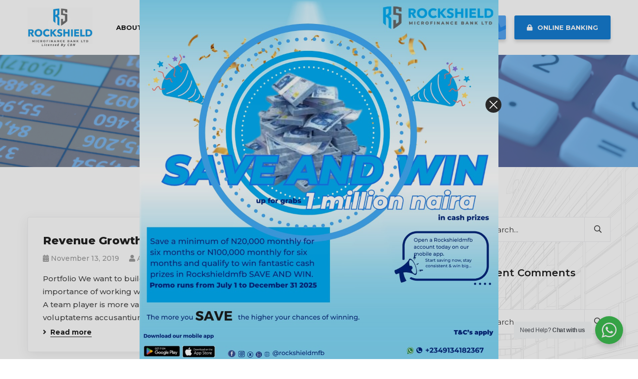

--- FILE ---
content_type: text/css
request_url: https://www.rockshieldmfb.com/wp-content/themes/alico-child/style.css?ver=6.9
body_size: 281
content:
/*
Theme Name: Alico Child
Theme URI: http://demo.casethemes.net/alico/
Author: Case-Themes
Author URI: https://themeforest.net/user/case-themes/portfolio/
Description: Alico is the Perfect Insurance Agency WordPress Theme. Alico is best suited for corporate website like Insurance, Consultioial Advisor, Accountant, Consulting Firms, insurance, loan, tax help, Investment firm etc. This is a insurance theme that is help full for online presence for Corporate Business and Insurance Firms.   
Version: 1.0.7
License: ThemeForest
License URI: https://themeforest.net/licenses
Template: alico
Text Domain: alico-child
Tags: insurance, insurance agency, business, finance, health insurance, insurance company, life insurance, insurance theme, page builder, accounting, advisory, corporate 
This theme, like WordPress, is licensed under the GPL.
Use it to make something cool, have fun, and share what you've learned with others.
*/

--- FILE ---
content_type: text/css
request_url: https://www.rockshieldmfb.com/wp-content/themes/alico/assets/css/theme.css?ver=1.0.8
body_size: 69399
content:
/*--------------------------------------------------------------
>>> TABLE OF CONTENTS:
----------------------------------------------------------------
# Normalize
# Typography
# Grid
# Class
# Forms
# Button
# Header
# Main Menu
# Page Title & Breadcrumb
# Post and Page
# Navigation
# Layout Content
# Widgets
# Media
# Singlular
# Comments
# Footer
# VC Elements
--------------------------------------------------------------*/
/*--------------------------------------------------------------
# Typography
--------------------------------------------------------------*/
/* Custom Mixin */
/* Set Font Default */
/*--------------------------------------------------------------
# Class
--------------------------------------------------------------*/
/*--------------------------------------------------------------
# Forms
--------------------------------------------------------------*/
/*--------------------------------------------------------------
# Button
--------------------------------------------------------------*/
/*--------------------------------------------------------------
# Header
--------------------------------------------------------------*/
/*--------------------------------------------------------------
# Main Menu
--------------------------------------------------------------*/
/* Header Main */
/*--------------------------------------------------------------
# Page Title & Breadcrumb
--------------------------------------------------------------*/
/*--------------------------------------------------------------
# Post and Page
--------------------------------------------------------------*/
/*--------------------------------------------------------------
# Widgets
--------------------------------------------------------------*/
/* Archive */
/*--------------------------------------------------------------
# Comments
--------------------------------------------------------------*/
/*--------------------------------------------------------------
# Footer
--------------------------------------------------------------*/
/*--------------------------------------------------------------
# VC Elements
--------------------------------------------------------------*/
/* Grid */
/*--------------------------------------------------------------
# Layout Content
--------------------------------------------------------------*/
/*--------------------------------------------------------------
# Elementor
--------------------------------------------------------------*/
/*--------------------------------------------------------------
# RTL
--------------------------------------------------------------*/
@-o-keyframes moveUp {
  100% {
    -webkit-transform: translateY(0);
    -ms-transform: translateY(0);
    -o-transform: translateY(0);
    opacity: 1;
  }
}
@-ms-keyframes moveUp {
  100% {
    -webkit-transform: translateY(0);
    -ms-transform: translateY(0);
    -o-transform: translateY(0);
    opacity: 1;
  }
}
@-webkit-keyframes moveUp {
  100% {
    -webkit-transform: translateY(0);
    -ms-transform: translateY(0);
    -o-transform: translateY(0);
    opacity: 1;
  }
}
@keyframes moveUp {
  100% {
    -webkit-transform: translateY(0);
    -ms-transform: translateY(0);
    -o-transform: translateY(0);
    transform: translateY(0);
    opacity: 1;
  }
}
@keyframes spin-rotate-left {
  to {
    transform: rotate(30deg);
  }
  from {
    transform: rotate(175deg);
  }
}
@-webkit-keyframes spin-rotate-left {
  to {
    transform: rotate(30deg);
  }
  from {
    transform: rotate(175deg);
  }
}
@keyframes spin-rotate-right {
  from {
    transform: rotate(-175deg);
  }
  to {
    transform: rotate(-30deg);
  }
}
@-webkit-keyframes spin-rotate-right {
  from {
    transform: rotate(-175deg);
  }
  to {
    transform: rotate(-30deg);
  }
}
@keyframes spin-rotate-all {
  from {
    transform: rotate(0deg);
  }
  to {
    transform: rotate(-360deg);
  }
}
@-webkit-keyframes spin-rotate-all {
  from {
    transform: rotate(0deg);
  }
  to {
    transform: rotate(-360deg);
  }
}
@keyframes spin-fade-in-first {
  from {
    opacity: 1;
  }
  to {
    opacity: 0;
  }
}
@-webkit-keyframes spin-fade-in-first {
  from {
    opacity: 1;
  }
  to {
    opacity: 0;
  }
}
@keyframes spin-fade-in-second {
  from {
    opacity: 0;
  }
  to {
    opacity: 1;
  }
}
@-webkit-keyframes spin-fade-in-second {
  from {
    opacity: 0;
  }
  to {
    opacity: 1;
  }
}
@-ms-keyframes ctspin {
  from {
    -ms-transform: rotate(0deg);
  }
  to {
    -ms-transform: rotate(360deg);
  }
}
@-moz-keyframes ctspin {
  from {
    -moz-transform: rotate(0deg);
  }
  to {
    -moz-transform: rotate(360deg);
  }
}
@-webkit-keyframes ctspin {
  from {
    -webkit-transform: rotate(0deg);
  }
  to {
    -webkit-transform: rotate(360deg);
  }
}
@keyframes ctspin {
  from {
    transform: rotate(0deg);
  }
  to {
    transform: rotate(360deg);
  }
}
@-webkit-keyframes myPulse {
  0% {
    -webkit-box-shadow: 0 0 0 0 rgba(255, 255, 255, 0.2);
    box-shadow: 0 0 0 0 rgba(255, 255, 255, 0.2);
  }
  70% {
    -webkit-box-shadow: 0 0 0 60px rgba(255, 255, 255, 0);
    box-shadow: 0 0 0 60px rgba(255, 255, 255, 0);
  }
  100% {
    -webkit-box-shadow: 0 0 0 0 rgba(255, 255, 255, 0);
    box-shadow: 0 0 0 0 rgba(255, 255, 255, 0);
  }
}
@keyframes myPulse {
  0% {
    -webkit-box-shadow: 0 0 0 0 rgba(255, 255, 255, 0.2);
    box-shadow: 0 0 0 0 rgba(255, 255, 255, 0.2);
  }
  70% {
    -webkit-box-shadow: 0 0 0 60px rgba(255, 255, 255, 0);
    box-shadow: 0 0 0 60px rgba(255, 255, 255, 0);
  }
  100% {
    -webkit-box-shadow: 0 0 0 0 rgba(255, 255, 255, 0);
    box-shadow: 0 0 0 0 rgba(255, 255, 255, 0);
  }
}
@-webkit-keyframes myPulsePrimary {
  0% {
    -webkit-box-shadow: 0 0 0 0 rgba(0, 113, 206, 0.2);
    box-shadow: 0 0 0 0 rgba(0, 113, 206, 0.2);
  }
  70% {
    -webkit-box-shadow: 0 0 0 60px rgba(0, 113, 206, 0);
    box-shadow: 0 0 0 60px rgba(0, 113, 206, 0);
  }
  100% {
    -webkit-box-shadow: 0 0 0 0 rgba(0, 113, 206, 0);
    box-shadow: 0 0 0 0 rgba(0, 113, 206, 0);
  }
}
@keyframes myPulsePrimary {
  0% {
    -webkit-box-shadow: 0 0 0 0 rgba(0, 113, 206, 0.2);
    box-shadow: 0 0 0 0 rgba(0, 113, 206, 0.2);
  }
  70% {
    -webkit-box-shadow: 0 0 0 60px rgba(0, 113, 206, 0);
    box-shadow: 0 0 0 60px rgba(0, 113, 206, 0);
  }
  100% {
    -webkit-box-shadow: 0 0 0 0 rgba(0, 113, 206, 0);
    box-shadow: 0 0 0 0 rgba(0, 113, 206, 0);
  }
}
@-webkit-keyframes markerWave {
  0% {
    -webkit-transform: scale(1);
    transform: scale(1);
    opacity: 0.8;
  }
  20% {
    opacity: 0.8;
  }
  100% {
    -webkit-transform: scale(5.5);
    transform: scale(5.5);
    opacity: 0;
  }
}
@keyframes markerWave {
  0% {
    -webkit-transform: scale(1);
    transform: scale(1);
    opacity: 0.8;
  }
  20% {
    opacity: 0.8;
  }
  100% {
    -webkit-transform: scale(5.5);
    transform: scale(5.5);
    opacity: 0;
  }
}
@-webkit-keyframes rotateplane {
  0% {
    -webkit-transform: perspective(120px);
  }
  50% {
    -webkit-transform: perspective(120px) rotateY(180deg);
  }
  100% {
    -webkit-transform: perspective(120px) rotateY(180deg) rotateX(180deg);
  }
}
@keyframes rotateplane {
  0% {
    -webkit-transform: perspective(120px) rotateX(0deg) rotateY(0deg);
    transform: perspective(120px) rotateX(0deg) rotateY(0deg);
  }
  50% {
    -webkit-transform: perspective(120px) rotateX(-180.1deg) rotateY(0deg);
    transform: perspective(120px) rotateX(-180.1deg) rotateY(0deg);
  }
  100% {
    -webkit-transform: perspective(120px) rotateX(-180deg) rotateY(-179.9deg);
    transform: perspective(120px) rotateX(-180deg) rotateY(-179.9deg);
  }
}
@-webkit-keyframes ct-bounce {
  0%, 100% {
    -webkit-transform: scale(0);
  }
  50% {
    -webkit-transform: scale(1);
  }
}
@keyframes ct-bounce {
  0%, 100% {
    transform: scale(0);
    -webkit-transform: scale(0);
  }
  50% {
    transform: scale(1);
    -webkit-transform: scale(1);
  }
}
@-webkit-keyframes ct-bounce2 {
  0%, 100% {
    -webkit-transform: scale(1);
  }
  50% {
    -webkit-transform: scale(1.08);
  }
}
@keyframes ct-bounce2 {
  0%, 100% {
    transform: scale(1);
    -webkit-transform: scale(1);
  }
  50% {
    transform: scale(1.08);
    -webkit-transform: scale(1.08);
  }
}
@-webkit-keyframes ct-stretchdelay {
  0%, 40%, 100% {
    -webkit-transform: scaleY(0.4);
  }
  20% {
    -webkit-transform: scaleY(1);
  }
}
@keyframes ct-stretchdelay {
  0%, 40%, 100% {
    transform: scaleY(0.4);
    -webkit-transform: scaleY(0.4);
  }
  20% {
    transform: scaleY(1);
    -webkit-transform: scaleY(1);
  }
}
@-webkit-keyframes ct-bouncedelay {
  0%, 80%, 100% {
    -webkit-transform: scale(0);
  }
  40% {
    -webkit-transform: scale(1);
  }
}
@keyframes ct-bouncedelay {
  0%, 80%, 100% {
    -webkit-transform: scale(0);
    transform: scale(0);
  }
  40% {
    -webkit-transform: scale(1);
    transform: scale(1);
  }
}
@-webkit-keyframes ct-cubeGridScaleDelay {
  0%, 70%, 100% {
    -webkit-transform: scale3D(1, 1, 1);
    transform: scale3D(1, 1, 1);
  }
  35% {
    -webkit-transform: scale3D(0, 0, 1);
    transform: scale3D(0, 0, 1);
  }
}
@keyframes ct-cubeGridScaleDelay {
  0%, 70%, 100% {
    -webkit-transform: scale3D(1, 1, 1);
    transform: scale3D(1, 1, 1);
  }
  35% {
    -webkit-transform: scale3D(0, 0, 1);
    transform: scale3D(0, 0, 1);
  }
}
@-webkit-keyframes ct-foldCubeAngle {
  0%, 10% {
    -webkit-transform: perspective(140px) rotateX(-180deg);
    transform: perspective(140px) rotateX(-180deg);
    opacity: 0;
  }
  25%, 75% {
    -webkit-transform: perspective(140px) rotateX(0deg);
    transform: perspective(140px) rotateX(0deg);
    opacity: 1;
  }
  90%, 100% {
    -webkit-transform: perspective(140px) rotateY(180deg);
    transform: perspective(140px) rotateY(180deg);
    opacity: 0;
  }
}
@keyframes ct-foldCubeAngle {
  0%, 10% {
    -webkit-transform: perspective(140px) rotateX(-180deg);
    transform: perspective(140px) rotateX(-180deg);
    opacity: 0;
  }
  25%, 75% {
    -webkit-transform: perspective(140px) rotateX(0deg);
    transform: perspective(140px) rotateX(0deg);
    opacity: 1;
  }
  90%, 100% {
    -webkit-transform: perspective(140px) rotateY(180deg);
    transform: perspective(140px) rotateY(180deg);
    opacity: 0;
  }
}
@keyframes ball {
  0% {
    transform: translate(0, 0);
  }
  5% {
    transform: translate(8px, -14px);
  }
  10% {
    transform: translate(15px, -10px);
  }
  17% {
    transform: translate(23px, -24px);
  }
  20% {
    transform: translate(30px, -20px);
  }
  27% {
    transform: translate(38px, -34px);
  }
  30% {
    transform: translate(45px, -30px);
  }
  37% {
    transform: translate(53px, -44px);
  }
  40% {
    transform: translate(60px, -40px);
  }
  50% {
    transform: translate(60px, 0);
  }
  57% {
    transform: translate(53px, -14px);
  }
  60% {
    transform: translate(45px, -10px);
  }
  67% {
    transform: translate(37px, -24px);
  }
  70% {
    transform: translate(30px, -20px);
  }
  77% {
    transform: translate(22px, -34px);
  }
  80% {
    transform: translate(15px, -30px);
  }
  87% {
    transform: translate(7px, -44px);
  }
  90% {
    transform: translate(0, -40px);
  }
  100% {
    transform: translate(0, 0);
  }
}
@keyframes barUp1 {
  0% {
    transform: scale(1, 0.2);
  }
  40% {
    transform: scale(1, 0.2);
  }
  50% {
    transform: scale(1, 1);
  }
  90% {
    transform: scale(1, 1);
  }
  100% {
    transform: scale(1, 0.2);
  }
}
@keyframes barUp2 {
  0% {
    transform: scale(1, 0.4);
  }
  40% {
    transform: scale(1, 0.4);
  }
  50% {
    transform: scale(1, 0.8);
  }
  90% {
    transform: scale(1, 0.8);
  }
  100% {
    transform: scale(1, 0.4);
  }
}
@keyframes barUp3 {
  0% {
    transform: scale(1, 0.6);
  }
  100% {
    transform: scale(1, 0.6);
  }
}
@keyframes barUp4 {
  0% {
    transform: scale(1, 0.8);
  }
  40% {
    transform: scale(1, 0.8);
  }
  50% {
    transform: scale(1, 0.4);
  }
  90% {
    transform: scale(1, 0.4);
  }
  100% {
    transform: scale(1, 0.8);
  }
}
@keyframes barUp5 {
  0% {
    transform: scale(1, 1);
  }
  40% {
    transform: scale(1, 1);
  }
  50% {
    transform: scale(1, 0.2);
  }
  90% {
    transform: scale(1, 0.2);
  }
  100% {
    transform: scale(1, 1);
  }
}
@-moz-keyframes headerSlideDown {
  0% {
    margin-top: -150px;
  }
  100% {
    margin-top: 0;
  }
}
@-ms-keyframes headerSlideDown {
  0% {
    margin-top: -150px;
  }
  100% {
    margin-top: 0;
  }
}
@-webkit-keyframes headerSlideDown {
  0% {
    margin-top: -150px;
  }
  100% {
    margin-top: 0;
  }
}
@keyframes headerSlideDown {
  0% {
    margin-top: -150px;
  }
  100% {
    margin-top: 0;
  }
}
@-moz-keyframes headerSlideUp {
  0% {
    margin-top: 0px;
  }
  100% {
    margin-top: -150px;
  }
}
@-ms-keyframes headerSlideUp {
  0% {
    margin-top: 0;
  }
  100% {
    margin-top: -150px;
  }
}
@-webkit-keyframes headerSlideUp {
  0% {
    margin-top: 0px;
  }
  100% {
    margin-top: -150px;
  }
}
@keyframes headerSlideUp {
  0% {
    margin-top: 0;
  }
  100% {
    margin-top: -150px;
  }
}
@-webkit-keyframes ct-rotate {
  100% {
    -webkit-transform: rotate(360deg);
  }
}
@keyframes ct-rotate {
  100% {
    transform: rotate(360deg);
    -webkit-transform: rotate(360deg);
  }
}
@-webkit-keyframes ct-bounce {
  0%, 100% {
    -webkit-transform: scale(0);
  }
  50% {
    -webkit-transform: scale(1);
  }
}
@-webkit-keyframes in-top {
  from {
    -webkit-transform: perspective(500px) rotateX(-90deg);
    opacity: 1;
  }
  to {
    -webkit-transform: perspective(500px) rotateX(0deg);
  }
}
@keyframes in-top {
  from {
    transform: perspective(500px) rotateX(-90deg);
    opacity: 1;
  }
  to {
    transform: perspective(500px) rotateX(0deg);
  }
}
@-webkit-keyframes out-top {
  from {
    -webkit-transform: perspective(500px) rotateX(0deg);
    opacity: 1;
  }
  to {
    -webkit-transform: perspective(500px) rotateX(-90deg);
    opacity: 1;
  }
}
@keyframes out-top {
  from {
    transform: perspective(500px) rotateX(0deg);
    opacity: 1;
  }
  to {
    transform: perspective(500px) rotateX(-90deg);
    opacity: 1;
  }
}
@-webkit-keyframes in-bottom {
  from {
    -webkit-transform: perspective(500px) rotateX(90deg);
    opacity: 1;
  }
  to {
    -webkit-transform: perspective(500px) rotateX(0deg);
  }
}
@keyframes in-bottom {
  from {
    transform: perspective(500px) rotateX(90deg);
    opacity: 1;
  }
  to {
    transform: perspective(500px) rotateX(0deg);
  }
}
@-webkit-keyframes out-bottom {
  from {
    -webkit-transform: perspective(500px) rotateX(0deg);
    opacity: 1;
  }
  to {
    -webkit-transform: perspective(500px) rotateX(90deg);
    opacity: 1;
  }
}
@keyframes out-bottom {
  from {
    transform: perspective(500px) rotateX(0deg);
    opacity: 1;
  }
  to {
    transform: perspective(500px) rotateX(90deg);
    opacity: 1;
  }
}
@-webkit-keyframes in-left {
  from {
    -webkit-transform: perspective(500px) rotateY(90deg);
    opacity: 1;
  }
  to {
    -webkit-transform: perspective(500px) rotateY(0deg);
  }
}
@keyframes in-left {
  from {
    transform: perspective(500px) rotateY(90deg);
    opacity: 1;
  }
  to {
    transform: perspective(500px) rotateY(0deg);
  }
}
@-webkit-keyframes out-left {
  from {
    -webkit-transform: perspective(500px) rotateY(0deg);
    opacity: 1;
  }
  to {
    -webkit-transform: perspective(500px) rotateY(90deg);
    opacity: 1;
  }
}
@keyframes out-left {
  from {
    transform: perspective(500px) rotateY(0deg);
    opacity: 1;
  }
  to {
    transform: perspective(500px) rotateY(90deg);
    opacity: 1;
  }
}
@-webkit-keyframes in-right {
  from {
    -webkit-transform: perspective(500px) rotateY(-90deg);
    opacity: 1;
  }
  to {
    -webkit-transform: perspective(500px) rotateY(0deg);
  }
}
@keyframes in-right {
  from {
    transform: perspective(500px) rotateY(-90deg);
    opacity: 1;
  }
  to {
    transform: perspective(500px) rotateY(0deg);
  }
}
@-webkit-keyframes out-right {
  from {
    -webkit-transform: perspective(500px) rotateY(0deg);
    opacity: 1;
  }
  to {
    -webkit-transform: perspective(500px) rotateY(-90deg);
    opacity: 1;
  }
}
@keyframes out-right {
  /* In Out Fade */
  from {
    transform: perspective(500px) rotateY(0deg);
    opacity: 1;
  }
  to {
    transform: perspective(500px) rotateY(-90deg);
    opacity: 1;
  }
}
@-webkit-keyframes in-top-fade {
  from {
    -webkit-transform: translateY(-120%);
  }
  to {
    -webkit-transform: translateY(0%);
  }
}
@keyframes in-top-fade {
  from {
    transform: translateY(-120%);
  }
  to {
    transform: translateY(0%);
  }
}
@-webkit-keyframes out-top-fade {
  from {
    -webkit-transform: translateY(0%);
  }
  to {
    -webkit-transform: translateY(-120%);
  }
}
@keyframes out-top-fade {
  from {
    transform: translateY(0%);
  }
  to {
    transform: translateY(-120%);
  }
}
@-webkit-keyframes in-bottom-fade {
  from {
    -webkit-transform: translateY(120%);
  }
  to {
    -webkit-transform: translateY(0%);
  }
}
@keyframes in-bottom-fade {
  from {
    transform: translateY(120%);
  }
  to {
    transform: translateY(0%);
  }
}
@-webkit-keyframes out-bottom-fade {
  from {
    -webkit-transform: translateY(0%);
  }
  to {
    -webkit-transform: translateY(120%);
  }
}
@keyframes out-bottom-fade {
  from {
    transform: translateY(0%);
  }
  to {
    transform: translateY(120%);
  }
}
@-webkit-keyframes in-left-fade {
  from {
    -webkit-transform: translateX(-120%);
  }
  to {
    -webkit-transform: translateX(0%);
  }
}
@keyframes in-left-fade {
  from {
    transform: translateX(-120%);
  }
  to {
    transform: translateX(0%);
  }
}
@-webkit-keyframes out-left-fade {
  from {
    -webkit-transform: translateX(0%);
  }
  to {
    -webkit-transform: translateX(-120%);
  }
}
@keyframes out-left-fade {
  from {
    transform: translateX(0%);
  }
  to {
    transform: translateX(-120%);
  }
}
@-webkit-keyframes in-right-fade {
  from {
    -webkit-transform: translateX(120%);
  }
  to {
    -webkit-transform: translateX(0%);
  }
}
@keyframes in-right-fade {
  from {
    transform: translateX(120%);
  }
  to {
    transform: translateX(0%);
  }
}
@-webkit-keyframes out-right-fade {
  from {
    -webkit-transform: translateX(0%);
  }
  to {
    -webkit-transform: translateX(120%);
  }
}
@keyframes out-right-fade {
  from {
    transform: translateX(0%);
  }
  to {
    transform: translateX(120%);
  }
}
@-webkit-keyframes video-icon-animation {
  from {
    -webkit-transform: scale(1, 1);
    transform: scale(1, 1);
    opacity: 1;
  }
  to {
    -webkit-transform: scale(2, 2);
    transform: scale(2, 2);
    opacity: 0;
  }
}
@keyframes video-icon-animation {
  from {
    -webkit-transform: scale(1, 1);
    transform: scale(1, 1);
    opacity: 1;
  }
  to {
    -webkit-transform: scale(2, 2);
    transform: scale(2, 2);
    opacity: 0;
  }
}
@-webkit-keyframes shine {
  100% {
    left: 125%;
  }
}
@keyframes shine {
  100% {
    left: 125%;
  }
}
@-webkit-keyframes btn_shine {
  100% {
    left: 200%;
  }
}
@keyframes btn_shine {
  100% {
    left: 200%;
  }
}
@-webkit-keyframes anim-moema-1 {
  60% {
    -webkit-transform: scale3d(0.8, 0.8, 1);
    transform: scale3d(0.8, 0.8, 1);
  }
  85% {
    -webkit-transform: scale3d(1.1, 1.1, 1);
    transform: scale3d(1.1, 1.1, 1);
  }
  100% {
    -webkit-transform: scale3d(1, 1, 1);
    transform: scale3d(1, 1, 1);
  }
}
@keyframes anim-moema-1 {
  60% {
    -webkit-transform: scale3d(0.8, 0.8, 1);
    transform: scale3d(0.8, 0.8, 1);
  }
  85% {
    -webkit-transform: scale3d(1.1, 1.1, 1);
    transform: scale3d(1.1, 1.1, 1);
  }
  100% {
    -webkit-transform: scale3d(1, 1, 1);
    transform: scale3d(1, 1, 1);
  }
}
@-webkit-keyframes anim-moema-2 {
  to {
    opacity: 0;
    -webkit-transform: scale3d(1, 1, 1);
    transform: scale3d(1, 1, 1);
  }
}
@keyframes anim-moema-2 {
  to {
    opacity: 0;
    -webkit-transform: scale3d(1, 1, 1);
    transform: scale3d(1, 1, 1);
  }
}
@-webkit-keyframes CTPulse {
  0% {
    -webkit-box-shadow: 0 0 0 0 rgba(255, 255, 255, 0.4);
    box-shadow: 0 0 0 0 rgba(255, 255, 255, 0.4);
  }
  70% {
    -webkit-box-shadow: 0 0 0 60px rgba(255, 255, 255, 0);
    box-shadow: 0 0 0 60px rgba(255, 255, 255, 0);
  }
  100% {
    -webkit-box-shadow: 0 0 0 0 rgba(255, 255, 255, 0);
    box-shadow: 0 0 0 0 rgba(255, 255, 255, 0);
  }
}
@keyframes CTPulse {
  0% {
    -webkit-box-shadow: 0 0 0 0 rgba(255, 255, 255, 0.4);
    box-shadow: 0 0 0 0 rgba(255, 255, 255, 0.4);
  }
  70% {
    -webkit-box-shadow: 0 0 0 60px rgba(255, 255, 255, 0);
    box-shadow: 0 0 0 60px rgba(255, 255, 255, 0);
  }
  100% {
    -webkit-box-shadow: 0 0 0 0 rgba(255, 255, 255, 0);
    box-shadow: 0 0 0 0 rgba(255, 255, 255, 0);
  }
}
@-webkit-keyframes CTPulse_Primary {
  0% {
    -webkit-box-shadow: 0 0 0 0 rgba(0, 113, 206, 0.4);
    box-shadow: 0 0 0 0 rgba(0, 113, 206, 0.4);
  }
  70% {
    -webkit-box-shadow: 0 0 0 60px rgba(0, 113, 206, 0);
    box-shadow: 0 0 0 60px rgba(0, 113, 206, 0);
  }
  100% {
    -webkit-box-shadow: 0 0 0 0 rgba(0, 113, 206, 0);
    box-shadow: 0 0 0 0 rgba(0, 113, 206, 0);
  }
}
@keyframes CTPulse_Primary {
  0% {
    -webkit-box-shadow: 0 0 0 0 rgba(0, 113, 206, 0.4);
    box-shadow: 0 0 0 0 rgba(0, 113, 206, 0.4);
  }
  70% {
    -webkit-box-shadow: 0 0 0 60px rgba(0, 0, 0, );
    box-shadow: 0 0 0 60px rgba(0, 113, 206, 0);
  }
  100% {
    -webkit-box-shadow: 0 0 0 0 rgba(0, 113, 206, 0);
    box-shadow: 0 0 0 0 rgba(0, 113, 206, 0);
  }
}
@-webkit-keyframes toRightFromLeft {
  49% {
    -webkit-transform: translate(100%);
  }
  50% {
    opacity: 0;
    -webkit-transform: translate(-100%);
  }
  51% {
    opacity: 1;
  }
}
@-moz-keyframes toRightFromLeft {
  49% {
    -moz-transform: translate(100%);
  }
  50% {
    opacity: 0;
    -moz-transform: translate(-100%);
  }
  51% {
    opacity: 1;
  }
}
@keyframes toRightFromLeft {
  49% {
    transform: translate(100%);
  }
  50% {
    opacity: 0;
    transform: translate(-100%);
  }
  51% {
    opacity: 1;
  }
}
@-webkit-keyframes toBottomFromTop {
  49% {
    -webkit-transform: translateY(100%);
  }
  50% {
    opacity: 0;
    -webkit-transform: translateY(-100%);
  }
  51% {
    opacity: 1;
  }
}
@-moz-keyframes toBottomFromTop {
  49% {
    -moz-transform: translateY(100%);
  }
  50% {
    opacity: 0;
    -moz-transform: translateY(-100%);
  }
  51% {
    opacity: 1;
  }
}
@keyframes toBottomFromTop {
  49% {
    transform: translateY(100%);
  }
  50% {
    opacity: 0;
    transform: translateY(-100%);
  }
  51% {
    opacity: 1;
  }
}
@-webkit-keyframes toTopFromBottom {
  49% {
    -webkit-transform: translateY(-100%);
  }
  50% {
    opacity: 0;
    -webkit-transform: translateY(100%);
  }
  51% {
    opacity: 1;
  }
}
@-moz-keyframes toTopFromBottom {
  49% {
    -moz-transform: translateY(-100%);
  }
  50% {
    opacity: 0;
    -moz-transform: translateY(100%);
  }
  51% {
    opacity: 1;
  }
}
@keyframes toTopFromBottom {
  49% {
    transform: translateY(-100%);
  }
  50% {
    opacity: 0;
    transform: translateY(100%);
  }
  51% {
    opacity: 1;
  }
}
@-webkit-keyframes squares {
  0% {
    -webkit-transform: scale(1);
    transform: scale(1);
    opacity: 0;
  }
  20% {
    -webkit-transform: scale(1.24);
    transform: scale(1.24);
    opacity: 1;
  }
  100% {
    -webkit-transform: scale(2.1);
    transform: scale(2.1);
    opacity: 0;
  }
}
@keyframes squares {
  0% {
    -webkit-transform: scale(1);
    -moz-transform: scale(1);
    -o-transform: scale(1);
    transform: scale(1);
    opacity: 0;
  }
  20% {
    -webkit-transform: scale(1.24);
    -moz-transform: scale(1.24);
    -o-transform: scale(1.24);
    transform: scale(1.24);
    opacity: 1;
  }
  100% {
    -webkit-transform: scale(2.1);
    -moz-transform: scale(2.1);
    -o-transform: scale(2.1);
    transform: scale(2.1);
    opacity: 0;
  }
}
@-webkit-keyframes squares_lg {
  0% {
    -webkit-transform: scale(1);
    transform: scale(1);
    opacity: 0;
  }
  20% {
    -webkit-transform: scale(1.74);
    transform: scale(1.74);
    opacity: 1;
  }
  100% {
    -webkit-transform: scale(2.6);
    transform: scale(2.6);
    opacity: 0;
  }
}
@keyframes squares_lg {
  0% {
    -webkit-transform: scale(1);
    -moz-transform: scale(1);
    -o-transform: scale(1);
    transform: scale(1);
    opacity: 0;
  }
  20% {
    -webkit-transform: scale(1.74);
    -moz-transform: scale(1.74);
    -o-transform: scale(1.74);
    transform: scale(1.74);
    opacity: 1;
  }
  100% {
    -webkit-transform: scale(2.6);
    -moz-transform: scale(2.6);
    -o-transform: scale(2.6);
    transform: scale(2.6);
    opacity: 0;
  }
}
@keyframes ct_dual_ring {
  0% {
    transform: rotate(0deg);
  }
  100% {
    transform: rotate(360deg);
  }
}
@-webkit-keyframes ct_dual_ring {
  0% {
    -webkit-transform: rotate(0deg);
  }
  100% {
    -webkit-transform: rotate(360deg);
  }
}
@-webkit-keyframes item_rotate {
  0% {
    -webkit-transform: rotate(0deg);
    transform: rotate(0deg);
  }
  100% {
    -webkit-transform: rotate(360deg);
    transform: rotate(360deg);
  }
}
@-moz-keyframes item_rotate {
  0% {
    -moz-transform: rotate(0deg);
    transform: rotate(0deg);
  }
  100% {
    -moz-transform: rotate(360deg);
    transform: rotate(360deg);
  }
}
@-o-keyframes item_rotate {
  0% {
    -o-transform: rotate(0deg);
    transform: rotate(0deg);
  }
  100% {
    -o-transform: rotate(360deg);
    transform: rotate(360deg);
  }
}
@keyframes item_rotate {
  0% {
    -webkit-transform: rotate(0deg);
    -moz-transform: rotate(0deg);
    -o-transform: rotate(0deg);
    transform: rotate(0deg);
  }
  100% {
    -webkit-transform: rotate(360deg);
    -moz-transform: rotate(360deg);
    -o-transform: rotate(360deg);
    transform: rotate(360deg);
  }
}
@keyframes item_rotate_child {
  0% {
    -webkit-transform: rotate(-160deg);
    -moz-transform: rotate(-160deg);
    -o-transform: rotate(-160deg);
    transform: rotate(-160deg);
  }
  100% {
    -webkit-transform: rotate(360deg);
    -moz-transform: rotate(360deg);
    -o-transform: rotate(360deg);
    transform: rotate(360deg);
  }
}
@keyframes pulse-border {
  0% {
    transform: scale(1);
    opacity: 1;
  }
  100% {
    transform: scale(1.5);
    opacity: 0;
  }
}
@-webkit-keyframes pulse-border {
  0% {
    transform: scale(1);
    opacity: 1;
  }
  100% {
    transform: scale(1.5);
    opacity: 0;
  }
}
@keyframes pulse-border2 {
  0% {
    transform: scale(1);
    opacity: 0.67;
  }
  100% {
    transform: scale(2);
    opacity: 0;
  }
}
@-webkit-keyframes pulse-border2 {
  0% {
    transform: scale(1);
    opacity: 0.67;
  }
  100% {
    transform: scale(2);
    opacity: 0;
  }
}
@keyframes animationFramesOne {
  0% {
    transform: translateX(0px);
  }
  25% {
    transform: translateX(-40px);
  }
  50% {
    transform: translateX(0px);
  }
  75% {
    transform: translateX(40px);
  }
  100% {
    transform: translateX(0px);
  }
}
@keyframes animationFramesTwo {
  0% {
    transform: translateX(0px);
  }
  25% {
    transform: translateX(40px);
  }
  50% {
    transform: translateX(0px);
  }
  75% {
    transform: translateX(-40px);
  }
  100% {
    transform: translateX(0px);
  }
}
@keyframes animationFramesThree {
  0% {
    transform: translate(0px, 0px);
  }
  20% {
    transform: translate(40px, -5px);
  }
  40% {
    transform: translate(60px, 40px);
  }
  60% {
    transform: translate(40px, 60px);
  }
  80% {
    transform: translate(-40px, 60px);
  }
  100% {
    transform: translate(0px, 0px);
  }
}
@keyframes animationFramesFour {
  0% {
    transform: translate(0px, 0px);
  }
  20% {
    transform: translate(-30px, 40px);
  }
  40% {
    transform: translate(60px, 60px);
  }
  60% {
    transform: translate(80px, 40px);
  }
  80% {
    transform: translate(40px, -70px);
  }
  100% {
    transform: translate(0px, 0px);
  }
}
@keyframes stevloader {
  0%, 100% {
    box-shadow: -7px -7px 0em 5px #0071ce, 7px -7px 0em 5px #000, 7px 7px 0em 5px #000, -7px 7px 0em 5px #000;
  }
  8.3333% {
    box-shadow: -7px -7px 0em 5px transparent, 7px -7px 0em 5px #0071ce, 7px 7px 0em 5px #000, -7px 7px 0em 5px #000;
  }
  16.6667% {
    box-shadow: -7px -7px 0em 5px transparent, 7px -7px 0em 5px transparent, 7px 7px 0em 5px #0071ce, -7px 7px 0em 5px #000;
  }
  25% {
    box-shadow: -7px -7px 0em 5px transparent, 7px -7px 0em 5px transparent, 7px 7px 0em 5px transparent, -7px 7px 0em 5px #0071ce;
  }
  33.3333% {
    box-shadow: -7px -7px 0em 5px #0071ce, 7px -7px 0em 5px transparent, 7px 7px 0em 5px transparent, -7px 7px 0em 5px #000;
  }
  41.6667% {
    box-shadow: -7px -7px 0em 5px #000, 7px -7px 0em 5px #0071ce, 7px 7px 0em 5px transparent, -7px 7px 0em 5px #000;
  }
  50% {
    box-shadow: -7px -7px 0em 5px #000, 7px -7px 0em 5px #000, 7px 7px 0em 5px #0071ce, -7px 7px 0em 5px #000;
  }
  58.3333% {
    box-shadow: -7px -7px 0em 5px #000, 7px -7px 0em 5px #000, 7px 7px 0em 5px transparent, -7px 7px 0em 5px #0071ce;
  }
  66.6667% {
    box-shadow: -7px -7px 0em 5px #0071ce, 7px -7px 0em 5px #000, 7px 7px 0em 5px transparent, -7px 7px 0em 5px transparent;
  }
  75% {
    box-shadow: -7px -7px 0em 5px transparent, 7px -7px 0em 5px #0071ce, 7px 7px 0em 5px transparent, -7px 7px 0em 5px transparent;
  }
  83.3333% {
    box-shadow: -7px -7px 0em 5px transparent, 7px -7px 0em 5px #000, 7px 7px 0em 5px #0071ce, -7px 7px 0em 5px transparent;
  }
  91.6667% {
    box-shadow: -7px -7px 0em 5px transparent, 7px -7px 0em 5px #000, 7px 7px 0em 5px #000, -7px 7px 0em 5px #0071ce;
  }
}
@-webkit-keyframes stevloader {
  0%, 100% {
    -webkit-box-shadow: -7px -7px 0em 5px #0071ce, 7px -7px 0em 5px #000, 7px 7px 0em 5px #000, -7px 7px 0em 5px #000;
  }
  8.3333% {
    -webkit-box-shadow: -7px -7px 0em 5px transparent, 7px -7px 0em 5px #0071ce, 7px 7px 0em 5px #000, -7px 7px 0em 5px #000;
  }
  16.6667% {
    -webkit-box-shadow: -7px -7px 0em 5px transparent, 7px -7px 0em 5px transparent, 7px 7px 0em 5px #0071ce, -7px 7px 0em 5px #000;
  }
  25% {
    -webkit-box-shadow: -7px -7px 0em 5px transparent, 7px -7px 0em 5px transparent, 7px 7px 0em 5px transparent, -7px 7px 0em 5px #0071ce;
  }
  33.3333% {
    -webkit-box-shadow: -7px -7px 0em 5px #0071ce, 7px -7px 0em 5px transparent, 7px 7px 0em 5px transparent, -7px 7px 0em 5px #000;
  }
  41.6667% {
    -webkit-box-shadow: -7px -7px 0em 5px #000, 7px -7px 0em 5px #0071ce, 7px 7px 0em 5px transparent, -7px 7px 0em 5px #000;
  }
  50% {
    -webkit-box-shadow: -7px -7px 0em 5px #000, 7px -7px 0em 5px #000, 7px 7px 0em 5px #0071ce, -7px 7px 0em 5px #000;
  }
  58.3333% {
    -webkit-box-shadow: -7px -7px 0em 5px #000, 7px -7px 0em 5px #000, 7px 7px 0em 5px transparent, -7px 7px 0em 5px #0071ce;
  }
  66.6667% {
    -webkit-box-shadow: -7px -7px 0em 5px #0071ce, 7px -7px 0em 5px #000, 7px 7px 0em 5px transparent, -7px 7px 0em 5px transparent;
  }
  75% {
    -webkit-box-shadow: -7px -7px 0em 5px transparent, 7px -7px 0em 5px #0071ce, 7px 7px 0em 5px transparent, -7px 7px 0em 5px transparent;
  }
  83.3333% {
    -webkit-box-shadow: -7px -7px 0em 5px transparent, 7px -7px 0em 5px #000, 7px 7px 0em 5px #0071ce, -7px 7px 0em 5px transparent;
  }
  91.6667% {
    -webkit-box-shadow: -7px -7px 0em 5px transparent, 7px -7px 0em 5px #000, 7px 7px 0em 5px #000, -7px 7px 0em 5px #0071ce;
  }
}
@-webkit-keyframes loading-run {
  0% {
    box-shadow: 0 -0.83em 0 -0.4em, 0 -0.83em 0 -0.42em, 0 -0.83em 0 -0.44em, 0 -0.83em 0 -0.46em, 0 -0.83em 0 -0.477em;
  }
  5%, 95% {
    box-shadow: 0 -0.83em 0 -0.4em, 0 -0.83em 0 -0.42em, 0 -0.83em 0 -0.44em, 0 -0.83em 0 -0.46em, 0 -0.83em 0 -0.477em;
  }
  10%, 59% {
    box-shadow: 0 -0.83em 0 -0.4em, -0.087em -0.825em 0 -0.42em, -0.173em -0.812em 0 -0.44em, -0.256em -0.789em 0 -0.46em, -0.297em -0.775em 0 -0.477em;
  }
  20% {
    box-shadow: 0 -0.83em 0 -0.4em, -0.338em -0.758em 0 -0.42em, -0.555em -0.617em 0 -0.44em, -0.671em -0.488em 0 -0.46em, -0.749em -0.34em 0 -0.477em;
  }
  38% {
    box-shadow: 0 -0.83em 0 -0.4em, -0.377em -0.74em 0 -0.42em, -0.645em -0.522em 0 -0.44em, -0.775em -0.297em 0 -0.46em, -0.82em -0.09em 0 -0.477em;
  }
  100% {
    box-shadow: 0 -0.83em 0 -0.4em, 0 -0.83em 0 -0.42em, 0 -0.83em 0 -0.44em, 0 -0.83em 0 -0.46em, 0 -0.83em 0 -0.477em;
  }
}
@keyframes loading-run {
  0% {
    box-shadow: 0 -0.83em 0 -0.4em, 0 -0.83em 0 -0.42em, 0 -0.83em 0 -0.44em, 0 -0.83em 0 -0.46em, 0 -0.83em 0 -0.477em;
  }
  5%, 95% {
    box-shadow: 0 -0.83em 0 -0.4em, 0 -0.83em 0 -0.42em, 0 -0.83em 0 -0.44em, 0 -0.83em 0 -0.46em, 0 -0.83em 0 -0.477em;
  }
  10%, 59% {
    box-shadow: 0 -0.83em 0 -0.4em, -0.087em -0.825em 0 -0.42em, -0.173em -0.812em 0 -0.44em, -0.256em -0.789em 0 -0.46em, -0.297em -0.775em 0 -0.477em;
  }
  20% {
    box-shadow: 0 -0.83em 0 -0.4em, -0.338em -0.758em 0 -0.42em, -0.555em -0.617em 0 -0.44em, -0.671em -0.488em 0 -0.46em, -0.749em -0.34em 0 -0.477em;
  }
  38% {
    box-shadow: 0 -0.83em 0 -0.4em, -0.377em -0.74em 0 -0.42em, -0.645em -0.522em 0 -0.44em, -0.775em -0.297em 0 -0.46em, -0.82em -0.09em 0 -0.477em;
  }
  100% {
    box-shadow: 0 -0.83em 0 -0.4em, 0 -0.83em 0 -0.42em, 0 -0.83em 0 -0.44em, 0 -0.83em 0 -0.46em, 0 -0.83em 0 -0.477em;
  }
}
@-webkit-keyframes loading-round {
  0% {
    -webkit-transform: rotate(0deg);
    transform: rotate(0deg);
  }
  100% {
    -webkit-transform: rotate(360deg);
    transform: rotate(360deg);
  }
}
@keyframes loading-round {
  0% {
    -webkit-transform: rotate(0deg);
    transform: rotate(0deg);
  }
  100% {
    -webkit-transform: rotate(360deg);
    transform: rotate(360deg);
  }
}
@keyframes icon-bounce {
  0%, 100%, 20%, 50%, 80% {
    -webkit-transform: translateY(0);
    -ms-transform: translateY(0);
    transform: translateY(0);
  }
  40% {
    -webkit-transform: translateY(-10px);
    -ms-transform: translateY(-10px);
    transform: translateY(-10px);
  }
  60% {
    -webkit-transform: translateY(-5px);
    -ms-transform: translateY(-5px);
    transform: translateY(-5px);
  }
}
@keyframes icon-bounce-right {
  0%, 100%, 20%, 50%, 80% {
    -webkit-transform: translateY(0);
    -ms-transform: translateY(0);
    transform: translateY(0);
  }
  40% {
    -webkit-transform: translateX(8px);
    -ms-transform: translateX(8px);
    transform: translateX(8px);
  }
  60% {
    -webkit-transform: translateX(4px);
    -ms-transform: translateX(4px);
    transform: translateX(4px);
  }
}
@keyframes lds-dual-ring {
  0% {
    transform: rotate(0deg);
  }
  100% {
    transform: rotate(360deg);
  }
}
html {
  box-sizing: border-box;
}
a {
  -webkit-transition: all 300ms linear 0ms;
  -khtml-transition: all 300ms linear 0ms;
  -moz-transition: all 300ms linear 0ms;
  -ms-transition: all 300ms linear 0ms;
  -o-transition: all 300ms linear 0ms;
  transition: all 300ms linear 0ms;
  color: #09a223;
}
a.link-underline {
  color: #0071ce;
}
a.link-underline:hover {
  text-decoration: underline;
  color: #0071ce;
}
a, a:hover, a:focus, a:before, a:after {
  outline: none;
  text-decoration: none;
}
a:hover, a:focus {
  color: #006acc;
}
*, *:before, *:after {
  box-sizing: inherit;
}
p {
  margin-bottom: 15px;
}
body {
  background-color: #fff;
  font-size: 16px;
  line-height: 1.875;
  color: #383838;
  -webkit-font-smoothing: antialiased;
  font-smoothing: antialiased;
  -moz-osx-font-smoothing: grayscale;
  overflow-x: hidden;
  font-weight: normal;
  letter-spacing: 0;
}
body.ov-hidden {
  overflow: hidden;
}
.site {
  position: relative;
}
.site-h2 .site {
  overflow: hidden;
}
h1, h2, h3, h4, h5, h6, .h1, .h2, .h3, .h4, .h5, .h6 {
  color: #0e0e0e;
  clear: both;
  line-height: 1.2;
  margin: 0 0 15px;
  font-weight: 700;
}
h1, .h1 {
  font-size: 52px;
}
h2, .h2 {
  font-size: 42px;
}
h3, .h3 {
  font-size: 36px;
}
h4, .h4 {
  font-size: 32px;
}
h5, .h5 {
  font-size: 24px;
  font-weight: 600;
}
h6, .h6 {
  font-size: 18px;
  font-weight: 600;
}
img {
  max-width: 100%;
  height: auto;
}
label {
  margin-bottom: 0;
}
table {
  border-bottom: 1px solid #ededed;
  border-left: 1px solid #ededed;
  border-collapse: collapse;
  border-spacing: 0;
  line-height: 2;
  margin: 0 0 32px;
  width: 100%;
  -webkit-border-radius: 0;
  -khtml-border-radius: 0;
  -moz-border-radius: 0;
  -ms-border-radius: 0;
  -o-border-radius: 0;
  border-radius: 0;
}
table th {
  color: #282828;
}
caption, td {
  font-weight: normal;
  text-align: left;
}
.table > tbody > tr > td, .table > tbody > tr > th, .table > tfoot > tr > td, .table > tfoot > tr > th, .table > thead > tr > td, .table > thead > tr > th {
  padding: 13px 8px;
}
th {
  font-weight: 600;
  border-top: 1px solid #ededed;
  padding: 10px;
  border-right: 1px solid #ededed;
}
td {
  border-top: 1px solid #ededed;
  padding: 10px;
  border-right: 1px solid #ededed;
  /*--- Definition Lists ---*/
}
dl {
  margin: 0 0 0 25px;
}
dl dt {
  font-weight: normal;
  line-height: 26px;
  text-transform: uppercase;
  font-weight: 700;
  color: #000;
}
dl dd {
  line-height: normal;
  margin-bottom: 20px;
}
dl dd a {
  color: #000;
}
dl dd a:hover {
  color: #0071ce;
}
code, kbd {
  background-color: transparent;
  border-radius: 4px;
  color: inherit;
  font-size: 100%;
  padding: 2px 4px;
  -webkit-box-shadow: none;
  -moz-box-shadow: none;
  -o-box-shadow: none;
  box-shadow: none;
}
ins {
  color: #fff;
  border: none;
  padding: 2px;
  text-decoration: none;
  background-color: #0071ce;
}
pre {
  background: #f5f5f5;
  color: #666;
  font-size: 14px;
  margin: 20px 0;
  overflow: auto;
  padding: 20px;
  white-space: pre-wrap;
  word-wrap: break-word;
}
ol {
  list-style: outside none decimal;
  margin-bottom: 32px;
}
ul {
  padding: 0;
  margin: 0 0 32px;
}
ul li {
  list-style-position: inside;
}
dl + h2 + ul {
  padding-left: 35px;
}
dl + h2 + ul ul {
  padding-left: 35px;
}
dl + h2 + ul ul li {
  list-style: outside;
}
blockquote {
  background-color: #f9f9f9;
  padding: 24px 57px 24px 37px;
  font-size: 19px;
  line-height: 30px;
  color: #222;
  font-weight: 500;
  position: relative;
  margin-top: 40px;
  margin-bottom: 34px;
}
blockquote:before {
  content: '';
  width: 5px;
  height: 100%;
  position: absolute;
  top: 0;
  left: 0;
  background-color: #0071ce;
}
@media screen and (max-width: 767px) {
  blockquote {
    padding-left: 20px;
    padding-right: 20px;
  }
}
blockquote cite {
  display: block;
  font-size: 15px;
  font-style: normal;
  margin-top: 10px;
  color: #0071ce;
}
blockquote p:last-child {
  margin-bottom: 0;
}
.alignleft, .alignright, .aligncenter {
  margin-top: 6px;
  margin-bottom: 45px;
}
.alignleft {
  display: inline;
  float: left;
  margin-right: 35px;
}
.alignright {
  display: inline;
  float: right;
  margin-left: 35px;
  clear: right;
}
.aligncenter {
  clear: both;
  display: block;
  margin-left: auto;
  margin-right: auto;
}
.sticky {
  display: block;
}
.updated:not(.published) {
  display: none;
}
.post-password-form label {
  display: block;
  max-width: 60%;
}
.post-password-form input {
  margin: 10px 0;
}
.has-background-dim {
  color: #fff;
  margin-bottom: 30px;
}
.wp-block-gallery .blocks-gallery-item {
  float: left;
}
@media screen and (max-width: 767px) {
  .post-password-form label {
    max-width: 60%;
  }
}
.wp-block-button {
  margin-bottom: 20px;
}
.wp-caption {
  margin-bottom: 1.5em;
  max-width: 100%;
}
.wp-caption img[class*="wp-image-"] {
  display: block;
  margin-left: auto;
  margin-right: auto;
}
.wp-caption .wp-caption-text {
  padding: 0.8075em 0;
  font-size: 0.875em;
  font-style: italic;
}
.gallery-caption {
  opacity: 1;
}
.wp-caption-text {
  text-align: center;
}
#tslOverlay {
  background-color: transparent !important;
}
.z-index1 {
  z-index: 1;
}
.z-index2 {
  z-index: 2;
}
.z-index3 {
  z-index: 3;
}
.color-primary {
  color: #0071ce;
}
.icon-space-right {
  margin-right: 10px;
}
.gradient-gray {
  background-image: -webkit-linear-gradient(90deg, #c0c1c0 0%, #fff 50%, #c0c1c0 100%);
  background-image: -moz-linear-gradient(90deg, #c0c1c0 0%, #fff 50%, #c0c1c0 100%);
  background-image: -ms-linear-gradient(90deg, #c0c1c0 0%, #fff 50%, #c0c1c0 100%);
  background-image: -o-linear-gradient(90deg, #c0c1c0 0%, #fff 50%, #c0c1c0 100%);
  background-image: linear-gradient(90deg, #c0c1c0 0%, #fff 50%, #c0c1c0 100%);
  filter: progid:DXImageTransform.Microsoft.gradient(startColorStr='', endColorStr='');
}
.gradient-dark {
  background-image: -webkit-linear-gradient(90deg, #1584ed 0%, #555 50%, #1584ed 100%);
  background-image: -moz-linear-gradient(90deg, #1584ed 0%, #555 50%, #1584ed 100%);
  background-image: -ms-linear-gradient(90deg, #1584ed 0%, #555 50%, #1584ed 100%);
  background-image: -o-linear-gradient(90deg, #1584ed 0%, #555 50%, #1584ed 100%);
  background-image: linear-gradient(90deg, #1584ed 0%, #555 50%, #1584ed 100%);
  filter: progid:DXImageTransform.Microsoft.gradient(startColorStr='', endColorStr='');
}
.bg-gradient {
  background-color: #0c3ef8;
  background-image: -webkit-gradient(linear, left top, right top, from(#0c3ef8), to(#6a84ff));
  background-image: -webkit-linear-gradient(left, #0c3ef8, #6a84ff);
  background-image: -moz-linear-gradient(left, #0c3ef8, #6a84ff);
  background-image: -ms-linear-gradient(left, #0c3ef8, #6a84ff);
  background-image: -o-linear-gradient(left, #0c3ef8, #6a84ff);
  background-image: linear-gradient(left, #0c3ef8, #6a84ff);
  filter: progid:DXImageTransform.Microsoft.gradient(startColorStr='#0c3ef8', endColorStr='#6a84ff', gradientType='1');
}
.bg-gradient2 {
  background-color: #1082c9;
  background-image: -webkit-gradient(linear, left top, right top, from(#1082c9), to(#176691));
  background-image: -webkit-linear-gradient(left, #1082c9, #176691);
  background-image: -moz-linear-gradient(left, #1082c9, #176691);
  background-image: -ms-linear-gradient(left, #1082c9, #176691);
  background-image: -o-linear-gradient(left, #1082c9, #176691);
  background-image: linear-gradient(left, #1082c9, #176691);
  filter: progid:DXImageTransform.Microsoft.gradient(startColorStr='#1082c9', endColorStr='#176691', gradientType='1');
}
.el-middle {
  position: absolute;
  top: 50%;
  left: 50%;
  -webkit-transform: translate(-50%, -50%);
  -khtml-transform: translate(-50%, -50%);
  -moz-transform: translate(-50%, -50%);
  -ms-transform: translate(-50%, -50%);
  -o-transform: translate(-50%, -50%);
  transform: translate(-50%, -50%);
}
.text-gradient, #ct-header-wrap .ct-header-info .item-icon i, .ct-heading .item--sub-title.style3:before, .ct-service-grid4 .item-readmore a span, .ct-testimonial-carousel3 .item--position, .ct-counter-layout2 .item--icon i, .ct-box-slider1 span, .h6-title-one .item--sub-title span, .text-gradient2 {
  background-color: #0c3ef8;
  background-image: -webkit-gradient(linear, left top, right top, from(#0c3ef8), to(#6a84ff));
  background-image: -webkit-linear-gradient(left, #0c3ef8, #6a84ff);
  background-image: -moz-linear-gradient(left, #0c3ef8, #6a84ff);
  background-image: -ms-linear-gradient(left, #0c3ef8, #6a84ff);
  background-image: -o-linear-gradient(left, #0c3ef8, #6a84ff);
  background-image: linear-gradient(left, #0c3ef8, #6a84ff);
  filter: progid:DXImageTransform.Microsoft.gradient(startColorStr='#0c3ef8', endColorStr='#6a84ff', gradientType='1');
  background-color: transparent;
  background-clip: text;
  -o-background-clip: text;
  -ms-background-clip: text;
  -moz-background-clip: text;
  -webkit-background-clip: text;
  text-fill-color: transparent;
  -o-text-fill-color: transparent;
  -ms-text-fill-color: transparent;
  -moz-text-fill-color: transparent;
  -webkit-text-fill-color: transparent;
}
.ct-text-gradient .elementor-text-editor {
  display: inline-block;
  color: #0071ce;
  text-shadow: 0 8px 29px rgba(0, 113, 206, 0.3);
}
.text-gradient2 {
  background-color: #1082c9;
  background-image: -webkit-gradient(linear, left top, right top, from(#1082c9), to(#176691));
  background-image: -webkit-linear-gradient(left, #1082c9, #176691);
  background-image: -moz-linear-gradient(left, #1082c9, #176691);
  background-image: -ms-linear-gradient(left, #1082c9, #176691);
  background-image: -o-linear-gradient(left, #1082c9, #176691);
  background-image: linear-gradient(left, #1082c9, #176691);
  filter: progid:DXImageTransform.Microsoft.gradient(startColorStr='#1082c9', endColorStr='#176691', gradientType='1');
}
.elementor-widget-wrap > .elementor-element.el-inline {
  width: auto;
  display: inline-block;
  float: left;
}
.ct-arrow-left, .ct-arrow-right {
  display: inline-block;
  width: 25px;
  height: 13px;
  position: relative;
  font-style: normal;
}
.ct-arrow-left:before, .ct-arrow-right:before {
  content: '\f054';
  font-family: "Font Awesome 5 Pro";
  position: absolute;
  right: 0;
  top: 50%;
  -webkit-transform: translate(0, -50%);
  -khtml-transform: translate(0, -50%);
  -moz-transform: translate(0, -50%);
  -ms-transform: translate(0, -50%);
  -o-transform: translate(0, -50%);
  transform: translate(0, -50%);
  color: #1584ed;
  font-weight: 400;
  font-size: 14px;
}
.ct-arrow-left:after, .ct-arrow-right:after {
  content: '';
  background-color: #1584ed;
  width: 23px;
  height: 1px;
  position: absolute;
  left: 0;
  top: 50%;
  -webkit-transform: translate(0, -50%);
  -khtml-transform: translate(0, -50%);
  -moz-transform: translate(0, -50%);
  -ms-transform: translate(0, -50%);
  -o-transform: translate(0, -50%);
  transform: translate(0, -50%);
}
.ct-arrow-left.arrow-white:before, .ct-arrow-right.arrow-white:before {
  color: #fff;
}
.ct-arrow-left.arrow-white:after, .ct-arrow-right.arrow-white:after {
  background-color: #fff;
}
.bg-image {
  background-size: cover;
  background-position: center;
  background-repeat: no-repeat;
}
.screen-reader-text {
  display: none;
}
#content[tabindex="-1"]:focus {
  outline: 0;
}
.bg-overlay {
  position: relative;
}
.bg-overlay:before {
  content: "";
  position: absolute;
  top: 0;
  left: 0;
  width: 100%;
  height: 100%;
  background-color: inherit;
  display: block;
}
.el-overlay {
  position: absolute;
  top: 0;
  left: 0;
  height: 100%;
  width: 100%;
}
.bg-primary {
  background-color: #0071ce !important;
}
.site-overlay {
  position: fixed;
  z-index: -1;
  background-color: rgba(0, 0, 0, 0.5);
  top: 0;
  left: 0;
  width: 100%;
  height: 100%;
  opacity: 0;
  visibility: hidden;
  -webkit-transition: all 0.25s cubic-bezier(0.39, 0.575, 0.565, 1) 0s;
  -khtml-transition: all 0.25s cubic-bezier(0.39, 0.575, 0.565, 1) 0s;
  -moz-transition: all 0.25s cubic-bezier(0.39, 0.575, 0.565, 1) 0s;
  -ms-transition: all 0.25s cubic-bezier(0.39, 0.575, 0.565, 1) 0s;
  -o-transition: all 0.25s cubic-bezier(0.39, 0.575, 0.565, 1) 0s;
  transition: all 0.25s cubic-bezier(0.39, 0.575, 0.565, 1) 0s;
  cursor: url(../images/pointer.png), auto;
}
.site-overlay.open {
  z-index: 9990;
  opacity: 1;
  visibility: visible;
}
.row-visible {
  overflow: visible !important;
}
.ct-inline {
  display: inline-block;
  width: auto !important;
}
.ct-icon-plus {
  height: 10px;
  width: 10px;
  position: relative;
  display: inline-block;
}
.ct-icon-plus:before, .ct-icon-plus:after {
  content: "";
  background-color: #006acc;
  position: absolute;
  -webkit-transition: all 300ms linear 0ms;
  -khtml-transition: all 300ms linear 0ms;
  -moz-transition: all 300ms linear 0ms;
  -ms-transition: all 300ms linear 0ms;
  -o-transition: all 300ms linear 0ms;
  transition: all 300ms linear 0ms;
}
.ct-icon-plus:before {
  width: 100%;
  height: 2px;
  top: 4px;
  left: 0;
}
.ct-icon-plus:after {
  width: 2px;
  height: 100%;
  left: 4px;
  top: 0;
}
.overlay-gradient {
  position: relative;
  overflow: hidden;
  display: block;
}
.overlay-gradient:before, .overlay-gradient:after {
  content: "";
  position: absolute;
  top: 0;
  left: 0;
  width: 100%;
  height: 100%;
  -webkit-transition: all 300ms linear 0ms;
  -khtml-transition: all 300ms linear 0ms;
  -moz-transition: all 300ms linear 0ms;
  -ms-transition: all 300ms linear 0ms;
  -o-transition: all 300ms linear 0ms;
  transition: all 300ms linear 0ms;
}
.overlay-gradient:before {
  z-index: 2;
  background-image: -webkit-gradient(linear, left top, left bottom, from(#1584ed), to(rgba(0, 0, 0, 0)));
  background-image: -webkit-linear-gradient(bottom, #1584ed, rgba(0, 0, 0, 0));
  background-image: -moz-linear-gradient(bottom, #1584ed, rgba(0, 0, 0, 0));
  background-image: -ms-linear-gradient(bottom, #1584ed, rgba(0, 0, 0, 0));
  background-image: -o-linear-gradient(bottom, #1584ed, rgba(0, 0, 0, 0));
  background-image: linear-gradient(bottom, #1584ed, rgba(0, 0, 0, 0));
  filter: progid:DXImageTransform.Microsoft.gradient(startColorStr='#1584ed', endColorStr='rgba(0, 0, 0, 0)');
}
.overlay-gradient:after {
  background-color: #1584ed;
  opacity: 0.3;
  z-index: 1;
}
.inline-block {
  display: inline-block;
  vertical-align: middle;
}
.text-right, .align-right {
  text-align: right;
}
.text-left, .align-left {
  text-align: left;
}
.text-center, .align-center {
  text-align: center;
}
.align-justified {
  width: 100%;
}
@media screen and (min-width: 992px) {
  .text-left-lg {
    text-align: left !important;
  }
  .text-right-lg {
    text-align: right !important;
  }
  .text-center-lg {
    text-align: center !important;
  }
}
@media screen and (max-width: 1199px) {
  .align-center-md {
    text-align: center;
  }
  .align-left-md {
    text-align: left;
  }
  .align-right-md {
    text-align: right;
  }
  .align-justified-md {
    width: 100%;
  }
}
@media screen and (max-width: 991px) {
  .text-center-md {
    text-align: center !important;
  }
  .text-left-md {
    text-align: left !important;
  }
  .text-right-md {
    text-align: right !important;
  }
  .align-center-sm {
    text-align: center;
  }
  .align-left-sm {
    text-align: left;
  }
  .align-right-sm {
    text-align: right;
  }
  .align-justified-sm {
    width: 100%;
  }
}
@media screen and (max-width: 767px) {
  .order1 {
    order: 1;
  }
  .order2 {
    order: 2;
  }
  .order3 {
    order: 3;
  }
  .text-center-sm {
    text-align: center !important;
  }
  .text-left-sm {
    text-align: left !important;
  }
  .text-right-sm {
    text-align: right !important;
  }
  .align-center-xs {
    text-align: center;
  }
  .align-left-xs {
    text-align: left;
  }
  .align-right-xs {
    text-align: right;
  }
  .align-justified-xs {
    width: 100%;
  }
}
input::-moz-placeholder, textarea::-moz-placeholder {
  color: inherit;
  opacity: 1;
  text-overflow: ellipsis;
}
input::-webkit-input-placeholder, textarea::-webkit-input-placeholder {
  color: inherit;
  opacity: 1;
  text-overflow: ellipsis;
}
input::-o-placeholder, textarea::-o-placeholder {
  color: inherit;
  opacity: 1;
  text-overflow: ellipsis;
}
input::-ms-placeholder, textarea::-ms-placeholder {
  color: inherit;
  opacity: 1;
  text-overflow: ellipsis;
}
input[type=number]::-webkit-inner-spin-button, input[type=number]::-webkit-outer-spin-button {
  -webkit-appearance: none;
  -moz-appearance: none;
  appearance: none;
  margin: 0;
}
input[type="text"], input[type="email"], input[type="url"], input[type="password"], input[type="search"], input[type="tel"], input[type="number"], input[type="range"], input[type="date"], input[type="month"], input[type="week"], input[type="time"], input[type="datetime"], input[type="datetime-local"], input[type="color"], textarea, select, .nice-select {
  background-color: #fff;
  border: 1px solid #ececec;
  color: #767677;
  padding: 6px 22px;
  line-height: normal;
  font-size: 16px;
  font-weight: 400;
  height: 50px;
  -webkit-transition: all 200ms linear 0ms;
  -khtml-transition: all 200ms linear 0ms;
  -moz-transition: all 200ms linear 0ms;
  -ms-transition: all 200ms linear 0ms;
  -o-transition: all 200ms linear 0ms;
  transition: all 200ms linear 0ms;
  -webkit-box-shadow: none;
  -khtml-box-shadow: none;
  -moz-box-shadow: none;
  -ms-box-shadow: none;
  -o-box-shadow: none;
  box-shadow: none;
  -webkit-border-radius: 0px;
  -khtml-border-radius: 0px;
  -moz-border-radius: 0px;
  -ms-border-radius: 0px;
  -o-border-radius: 0px;
  border-radius: 0px;
  width: 100%;
  outline: none;
}
input[type="text"]:focus, input[type="email"]:focus, input[type="url"]:focus, input[type="password"]:focus, input[type="search"]:focus, input[type="tel"]:focus, input[type="number"]:focus, input[type="range"]:focus, input[type="date"]:focus, input[type="month"]:focus, input[type="week"]:focus, input[type="time"]:focus, input[type="datetime"]:focus, input[type="datetime-local"]:focus, input[type="color"]:focus, textarea:focus, select:focus, .nice-select:focus {
  outline: 0;
  border-color: #0071ce;
}
input[type="range"] {
  padding: 0;
  background-color: transparent;
  height: auto;
  border: none;
}
select {
  height: 50px;
}
textarea {
  line-height: normal;
  padding-top: 18px;
  padding-bottom: 18px;
  height: 150px;
}
.wpcf7-form .wpcf7-form-control-wrap {
  margin-bottom: 28px;
  display: flex;
  flex-wrap: wrap;
  width: 100%;
}
.wpcf7-form .wpcf7-form-control-wrap .wpcf7-not-valid-tip {
  display: none;
}
.wpcf7-form .wpcf7-form-control-wrap .wpcf7-not-valid {
  border-color: #f13c3c !important;
}
.wpcf7-form .wpcf7-response-output {
  border: 1px solid #dadce1;
  padding: 10px 22px;
  margin: 20px 0 0;
  font-size: 13px;
  background-color: #fff;
  -webkit-border-radius: 5px;
  -khtml-border-radius: 5px;
  -moz-border-radius: 5px;
  -ms-border-radius: 5px;
  -o-border-radius: 5px;
  border-radius: 5px;
}
.wpcf7-form .wpcf7-response-output.wpcf7-mail-sent-ok {
  color: #398f14;
}
.wpcf7-form .wpcf7-response-output.wpcf7-validation-errors {
  color: #f13c3c;
}
.wpcf7-form .ajax-loader {
  display: none !important;
}
.wpcf7-form .wpcf7-menu {
  display: block;
}
.wpcf7-form .wpcf7-menu select {
  background-color: transparent;
  -webkit-appearance: none;
  -khtml-appearance: none;
  -moz-appearance: none;
  -ms-appearance: none;
  -o-appearance: none;
  appearance: none;
  position: relative;
  z-index: 99;
}
.wpcf7-form .wpcf7-menu select option {
  padding: 5px;
}
.select2 .select2-selection--single {
  -webkit-border-radius: 4px;
  -khtml-border-radius: 4px;
  -moz-border-radius: 4px;
  -ms-border-radius: 4px;
  -o-border-radius: 4px;
  border-radius: 4px;
  border: 1px solid #e7e8e9;
  height: 47px;
}
.select2 .select2-selection--single .select2-selection__rendered {
  padding-left: 15px;
  line-height: 47px;
}
.select2 .select2-selection--single .select2-selection__arrow {
  right: 8px;
  top: 50%;
  -webkit-transform: translate(0px, -50%);
  -khtml-transform: translate(0px, -50%);
  -moz-transform: translate(0px, -50%);
  -ms-transform: translate(0px, -50%);
  -o-transform: translate(0px, -50%);
  transform: translate(0px, -50%);
}
form .select2-container--default {
  width: 100% !important;
}
form .select2-container--default .select2-selection {
  border: 1px solid #e7e8e9;
  height: 47px;
}
form .select2-container--default .select2-selection .select2-selection__rendered {
  line-height: 47px;
  padding-left: 15px;
}
form .select2-container--default .select2-selection .select2-selection__arrow {
  right: 10px;
  top: 50%;
  color: #8f8f8f;
}
form .select2-container--default .select2-selection .select2-selection__clear {
  height: 20px;
  line-height: 20px;
  position: absolute;
  right: 30px;
  text-align: center;
  top: 50%;
  -webkit-transform: translate(0px, -50%);
  -khtml-transform: translate(0px, -50%);
  -moz-transform: translate(0px, -50%);
  -ms-transform: translate(0px, -50%);
  -o-transform: translate(0px, -50%);
  transform: translate(0px, -50%);
  width: 20px;
  color: #8f8f8f;
}
form .select2-container--default .select2-selection .select2-selection__placeholder {
  color: rgba(55, 55, 55, 0.87);
}
.select2-container.select2-container--open .select2-dropdown {
  border-color: #e7e8e9;
}
.select2-container.select2-container--open .select2-dropdown .select2-search__field {
  border: 1px solid #e7e8e9;
  padding-left: 15px;
  padding-right: 15px;
}
.select2-container.select2-container--open .select2-results li.select2-results__option--highlighted {
  background-color: #0071ce;
}
.nice-select {
  position: relative;
  padding-right: 40px;
  cursor: pointer;
  -webkit-tap-highlight-color: transparent;
  -webkit-user-select: none;
  -moz-user-select: none;
  -ms-user-select: none;
  user-select: none;
  white-space: nowrap;
}
.nice-select:after {
  content: "\f107";
  font-family: "Font Awesome 5 Pro";
  font-weight: 900;
  font-size: 15px;
  color: #9b9b9b;
  position: absolute;
  right: 23px;
  top: 50%;
  -webkit-transform: translate(0px, -50%);
  -khtml-transform: translate(0px, -50%);
  -moz-transform: translate(0px, -50%);
  -ms-transform: translate(0px, -50%);
  -o-transform: translate(0px, -50%);
  transform: translate(0px, -50%);
}
.nice-select span.current {
  display: block;
  overflow: hidden;
  text-overflow: ellipsis;
  white-space: nowrap;
  line-height: 37px;
}
.nice-select .option {
  text-overflow: ellipsis;
  overflow: hidden;
}
.nice-select .list {
  max-height: 250px;
  overflow: auto;
  background-color: #fff;
  padding: 5px;
  -webkit-border-radius: 5px;
  -khtml-border-radius: 5px;
  -moz-border-radius: 5px;
  -ms-border-radius: 5px;
  -o-border-radius: 5px;
  border-radius: 5px;
  -webkit-box-shadow: 0 2px 4px rgba(0, 0, 0, 0.24);
  -khtml-box-shadow: 0 2px 4px rgba(0, 0, 0, 0.24);
  -moz-box-shadow: 0 2px 4px rgba(0, 0, 0, 0.24);
  -ms-box-shadow: 0 2px 4px rgba(0, 0, 0, 0.24);
  -o-box-shadow: 0 2px 4px rgba(0, 0, 0, 0.24);
  box-shadow: 0 2px 4px rgba(0, 0, 0, 0.24);
  box-sizing: border-box;
  margin-top: 4px;
  opacity: 0;
  overflow: hidden;
  padding: 0;
  pointer-events: none;
  position: absolute;
  top: 100%;
  left: 0;
  right: 0;
  -webkit-transform-origin: 50% 0;
  -ms-transform-origin: 50% 0;
  transform-origin: 50% 0;
  -webkit-transform: scale(0.75) translateY(-21px);
  -ms-transform: scale(0.75) translateY(-21px);
  transform: scale(0.75) translateY(-21px);
  -webkit-transition: all 0.2s cubic-bezier(0.5, 0, 0, 1.25), opacity 0.15s ease-out;
  transition: all 0.2s cubic-bezier(0.5, 0, 0, 1.25), opacity 0.15s ease-out;
  z-index: 9;
  color: inherit;
}
.nice-select .list .selected {
  color: #222;
}
.nice-select .list .option {
  font-size: 14px;
  cursor: pointer;
  line-height: normal;
  list-style: none;
  outline: none;
  padding: 8px 24px;
  -webkit-transition: all 0.2s;
  -khtml-transition: all 0.2s;
  -moz-transition: all 0.2s;
  -ms-transition: all 0.2s;
  -o-transition: all 0.2s;
  transition: all 0.2s;
  -webkit-border-radius: 4px;
  -khtml-border-radius: 4px;
  -moz-border-radius: 4px;
  -ms-border-radius: 4px;
  -o-border-radius: 4px;
  border-radius: 4px;
}
.nice-select .list .option.selected {
  font-weight: 700;
}
.nice-select .list .option.disabled {
  background-color: transparent;
  color: #999;
  cursor: default;
}
.nice-select .list .option:hover, .nice-select .list .option:focus {
  background-color: #f3f3f4;
}
.nice-select .list:hover .option:not(:hover) {
  background-color: transparent !important;
}
.nice-select.open .list {
  padding: 5px;
  min-width: 185px;
  overflow: auto;
  width: 100%;
  opacity: 1;
  pointer-events: auto;
  -webkit-transform: scale(1) translateY(0);
  -ms-transform: scale(1) translateY(0);
  transform: scale(1) translateY(0);
}
.nice-select.disabled {
  border-color: #ededed;
  color: #999;
  pointer-events: none;
}
.nice-select.disabled:after {
  border-color: #ccc;
}
.nice-select.wide {
  width: 100%;
}
.nice-select.wide .list {
  left: 0 !important;
  right: 0 !important;
}
.nice-select.right {
  float: right;
}
.nice-select.right .list {
  left: auto;
  right: 0;
}
.nice-select.small {
  font-size: 12px;
  height: 36px;
  line-height: 34px;
}
.nice-select.small:after {
  height: 4px;
  width: 4px;
}
.nice-select.small .option {
  line-height: 34px;
  min-height: 34px;
}
.no-csspointerevents .nice-select .list {
  display: none;
}
.no-csspointerevents .nice-select.open .list {
  display: block;
}
#ui-datepicker-div {
  background-color: #fff;
  padding: 22px;
  border: 1px solid rgba(0, 0, 0, 0.2);
  -webkit-border-radius: 6px;
  -khtml-border-radius: 6px;
  -moz-border-radius: 6px;
  -ms-border-radius: 6px;
  -o-border-radius: 6px;
  border-radius: 6px;
  -webkit-box-shadow: 0 5px 10px rgba(0, 0, 0, 0.2);
  -khtml-box-shadow: 0 5px 10px rgba(0, 0, 0, 0.2);
  -moz-box-shadow: 0 5px 10px rgba(0, 0, 0, 0.2);
  -ms-box-shadow: 0 5px 10px rgba(0, 0, 0, 0.2);
  -o-box-shadow: 0 5px 10px rgba(0, 0, 0, 0.2);
  box-shadow: 0 5px 10px rgba(0, 0, 0, 0.2);
  position: absolute;
  top: -9999px;
  min-width: 300px;
  z-index: 10001 !important;
}
#ui-datepicker-div .ui-datepicker-header {
  position: relative;
}
#ui-datepicker-div .ui-datepicker-header .ui-corner-all {
  display: block;
  height: 30px;
  width: 30px;
  line-height: 30px;
  text-align: center;
  cursor: pointer;
  position: absolute;
  top: 0;
  padding: 0;
}
#ui-datepicker-div .ui-datepicker-header .ui-corner-all:before {
  content: "\f104";
  color: #040e24;
  font-family: FontAwesome;
  font-size: 16px;
  left: 0;
  position: absolute;
  right: 0;
  top: 0;
}
#ui-datepicker-div .ui-datepicker-header .ui-corner-all:hover:before {
  color: #0071ce;
}
#ui-datepicker-div .ui-datepicker-header .ui-corner-all span {
  display: none;
}
#ui-datepicker-div .ui-datepicker-header .ui-corner-all.ui-datepicker-prev {
  left: 0;
}
#ui-datepicker-div .ui-datepicker-header .ui-corner-all.ui-datepicker-next {
  right: 0;
}
#ui-datepicker-div .ui-datepicker-header .ui-corner-all.ui-datepicker-next:before {
  content: "\f105";
}
#ui-datepicker-div .ui-datepicker-header .ui-datepicker-title {
  font-weight: 700;
  line-height: 30px;
  margin-bottom: 10px;
  min-height: 40px;
  text-align: center;
  text-transform: uppercase;
  font-size: 16px;
  color: #282828;
}
#ui-datepicker-div .ui-datepicker-header .ui-datepicker-title span {
  display: inline-block;
  vertical-align: middle;
  line-height: 1;
}
#ui-datepicker-div .ui-datepicker-calendar {
  margin: 0;
  width: 100%;
}
#ui-datepicker-div .ui-datepicker-calendar th {
  text-align: center;
}
#ui-datepicker-div .ui-datepicker-calendar td {
  text-align: center;
  padding: 6px;
  color: rgba(0, 0, 0, 0.6);
}
#ui-datepicker-div .ui-datepicker-calendar td.ui-state-disabled {
  color: rgba(0, 0, 0, 0.2);
}
#ui-datepicker-div .ui-datepicker-calendar td.ui-datepicker-today a {
  color: #0071ce;
}
#ui-datepicker-div .ui-datepicker-calendar td a {
  color: #999;
}
#ui-datepicker-div .ui-datepicker-calendar td a:hover {
  color: #0071ce;
}
.btn, button, .button, input[type="submit"] {
  font-size: 15px;
  font-weight: 700;
  color: #fff;
  padding: 0 34px;
  line-height: 53px;
  -webkit-transition: all 200ms linear 0ms;
  -khtml-transition: all 200ms linear 0ms;
  -moz-transition: all 200ms linear 0ms;
  -ms-transition: all 200ms linear 0ms;
  -o-transition: all 200ms linear 0ms;
  transition: all 200ms linear 0ms;
  -webkit-border-radius: 3px;
  -khtml-border-radius: 3px;
  -moz-border-radius: 3px;
  -ms-border-radius: 3px;
  -o-border-radius: 3px;
  border-radius: 3px;
  position: relative;
  overflow: hidden !important;
  display: inline-block;
  text-align: center;
  cursor: pointer;
  border: none;
  background-color: #0071ce;
  z-index: 1;
}
.btn:after, button:after, .button:after, input[type="submit"]:after {
  content: '';
  position: absolute;
  top: 0;
  left: -200%;
  width: 200%;
  height: 100%;
  -webkit-transform: skewX(-20deg);
  -khtml-transform: skewX(-20deg);
  -moz-transform: skewX(-20deg);
  -ms-transform: skewX(-20deg);
  -o-transform: skewX(-20deg);
  transform: skewX(-20deg);
  background-image: -webkit-gradient(linear, left top, right top, from(transparent), color-stop(rgba(255, 255, 255, 0.4)), to(transparent));
  background-image: linear-gradient(to right, transparent, rgba(255, 255, 255, 0.4), transparent);
  z-index: -1;
}
.btn:hover, button:hover, .button:hover, input[type="submit"]:hover, .btn:focus, button:focus, .button:focus, input[type="submit"]:focus, .btn:active, button:active, .button:active, input[type="submit"]:active, .btn:not([disabled]):not(.disabled).active, button:not([disabled]):not(.disabled).active, .button:not([disabled]):not(.disabled).active, input[type="submit"]:not([disabled]):not(.disabled).active, .btn:not([disabled]):not(.disabled):active, button:not([disabled]):not(.disabled):active, .button:not([disabled]):not(.disabled):active, input[type="submit"]:not([disabled]):not(.disabled):active {
  outline: medium none;
  text-decoration: none;
  color: #fff;
  background-color: #1584ed;
}
.btn:hover:after, button:hover:after, .button:hover:after, input[type="submit"]:hover:after, .btn:focus:after, button:focus:after, .button:focus:after, input[type="submit"]:focus:after, .btn:active:after, button:active:after, .button:active:after, input[type="submit"]:active:after, .btn:not([disabled]):not(.disabled).active:after, button:not([disabled]):not(.disabled).active:after, .button:not([disabled]):not(.disabled).active:after, input[type="submit"]:not([disabled]):not(.disabled).active:after, .btn:not([disabled]):not(.disabled):active:after, button:not([disabled]):not(.disabled):active:after, .button:not([disabled]):not(.disabled):active:after, input[type="submit"]:not([disabled]):not(.disabled):active:after {
  -webkit-animation: btn_shine 1.2s ease;
  animation: btn_shine 1.2s ease;
  -webkit-animation-delay: 0.1s;
  animation-delay: 0.1s;
}
.elementor a.btn {
  -webkit-box-shadow: 0 7px 16px rgba(12, 12, 12, 0.22);
  -khtml-box-shadow: 0 7px 16px rgba(12, 12, 12, 0.22);
  -moz-box-shadow: 0 7px 16px rgba(12, 12, 12, 0.22);
  -ms-box-shadow: 0 7px 16px rgba(12, 12, 12, 0.22);
  -o-box-shadow: 0 7px 16px rgba(12, 12, 12, 0.22);
  box-shadow: 0 7px 16px rgba(12, 12, 12, 0.22);
}
.btn .ct-align-icon-left i {
  margin-right: 6px;
  font-size: 20px;
}
.btn .ct-align-icon-right {
  float: right;
}
.btn .ct-align-icon-right i {
  margin-left: 6px;
  font-size: 20px;
}
.btn i.space-left {
  margin-left: 12px;
}
.btn i.space-right {
  margin-right: 12px;
}
.btn i.icon-abs {
  font-size: 56px;
  color: rgba(255, 255, 255, 0.21);
  z-index: -1;
  position: absolute;
  bottom: 0px;
  right: -20px;
  margin: 0;
  -webkit-transform: rotate(21deg);
  -khtml-transform: rotate(21deg);
  -moz-transform: rotate(21deg);
  -ms-transform: rotate(21deg);
  -o-transform: rotate(21deg);
  transform: rotate(21deg);
}
.btn.btn-secondary, .btn.btn-secondary2 {
  background-color: #1584ed;
}
.btn.btn-secondary:hover, .btn.btn-secondary2:hover, .btn.btn-secondary:focus, .btn.btn-secondary2:focus, .btn.btn-secondary:active, .btn.btn-secondary2:active {
  background-color: #0071ce;
}
.btn.btn-secondary2:not(:hover) {
  color: #000;
}
.btn.btn-icon {
  line-height: 52px;
  padding-left: 60px !important;
  padding-right: 20px;
  -webkit-border-radius: 53px 3px 3px 53px;
  -khtml-border-radius: 53px 3px 3px 53px;
  -moz-border-radius: 53px 3px 3px 53px;
  -ms-border-radius: 53px 3px 3px 53px;
  -o-border-radius: 53px 3px 3px 53px;
  border-radius: 53px 3px 3px 53px;
  -webkit-box-shadow: none !important;
  -khtml-box-shadow: none !important;
  -moz-box-shadow: none !important;
  -ms-box-shadow: none !important;
  -o-box-shadow: none !important;
  box-shadow: none !important;
}
.btn.btn-icon i {
  margin: 0;
  color: #000;
  height: 40px;
  width: 40px;
  background-color: #fff;
  -webkit-border-radius: 40px;
  -khtml-border-radius: 40px;
  -moz-border-radius: 40px;
  -ms-border-radius: 40px;
  -o-border-radius: 40px;
  border-radius: 40px;
  text-align: center;
  line-height: 40px;
  font-style: 18px;
  position: absolute;
  left: 6px;
  top: 50%;
  -webkit-transform: translate(0, -50%);
  -khtml-transform: translate(0, -50%);
  -moz-transform: translate(0, -50%);
  -ms-transform: translate(0, -50%);
  -o-transform: translate(0, -50%);
  transform: translate(0, -50%);
  -webkit-transition: all 100ms linear 0ms;
  -khtml-transition: all 100ms linear 0ms;
  -moz-transition: all 100ms linear 0ms;
  -ms-transition: all 100ms linear 0ms;
  -o-transition: all 100ms linear 0ms;
  transition: all 100ms linear 0ms;
}
.btn.btn-icon:hover, .btn.btn-icon:focus {
  background-color: #000;
}
.btn.btn-dark {
  background-color: #000;
}
.btn.btn-dark i {
  color: #000;
}
.btn.btn-dark:hover .btn.btn-dark:focus {
  background-color: #0071ce;
}
.btn.btn-dark.btn-icon:hover, .btn.btn-dark.btn-icon:focus {
  background-color: #0071ce;
}
.btn.btn-dark.btn-icon:hover i, .btn.btn-dark.btn-icon:focus i {
  color: #000;
}
.btn.btn-gradient {
  background-color: #6a84ff;
  background-image: -webkit-gradient(linear, left top, right top, from(#6a84ff), to(#0c3ef8));
  background-image: -webkit-linear-gradient(left, #6a84ff, #0c3ef8);
  background-image: -moz-linear-gradient(left, #6a84ff, #0c3ef8);
  background-image: -ms-linear-gradient(left, #6a84ff, #0c3ef8);
  background-image: -o-linear-gradient(left, #6a84ff, #0c3ef8);
  background-image: linear-gradient(left, #6a84ff, #0c3ef8);
  filter: progid:DXImageTransform.Microsoft.gradient(startColorStr='#6a84ff', endColorStr='#0c3ef8', gradientType='1');
}
.btn.btn-gradient2 {
  font-size: 16px;
  line-height: 60px;
  padding: 0 22px;
  color: #000;
  background-color: #176691;
  background-image: -webkit-gradient(linear, left top, right top, from(#176691), to(#1082c9));
  background-image: -webkit-linear-gradient(left, #176691, #1082c9);
  background-image: -moz-linear-gradient(left, #176691, #1082c9);
  background-image: -ms-linear-gradient(left, #176691, #1082c9);
  background-image: -o-linear-gradient(left, #176691, #1082c9);
  background-image: linear-gradient(left, #176691, #1082c9);
  filter: progid:DXImageTransform.Microsoft.gradient(startColorStr='#176691', endColorStr='#1082c9', gradientType='1');
}
.btn.btn-gradient2:hover, .btn.btn-gradient2:focus {
  color: #000;
}
.btn.btn-gradient3 {
  background-image: -webkit-linear-gradient(90deg, #006acc 0%, #009eba 50%, #006acc);
  background-image: -moz-linear-gradient(90deg, #006acc 0%, #009eba 50%, #006acc);
  background-image: -ms-linear-gradient(90deg, #006acc 0%, #009eba 50%, #006acc);
  background-image: -o-linear-gradient(90deg, #006acc 0%, #009eba 50%, #006acc);
  background-image: linear-gradient(90deg, #006acc 0%, #009eba 50%, #006acc);
  filter: progid:DXImageTransform.Microsoft.gradient(startColorStr='', endColorStr='');
  background-size: 300%, 1px;
  background-position: 0%;
}
.btn.btn-gradient3:before, .btn.btn-gradient3:after {
  display: none;
}
.btn.btn-gradient3:hover, .btn.btn-gradient3:focus {
  color: #fff;
  background-position: 100%;
  background-color: #1584ed;
}
.btn.btn-white {
  color: #000;
  background-color: #fff;
  padding: 0 31px;
  line-height: 60px;
  font-size: 16px;
}
.btn.btn-white i {
  color: #0c3ef8;
  -webkit-transition: all 300ms linear 0ms;
  -khtml-transition: all 300ms linear 0ms;
  -moz-transition: all 300ms linear 0ms;
  -ms-transition: all 300ms linear 0ms;
  -o-transition: all 300ms linear 0ms;
  transition: all 300ms linear 0ms;
}
.btn.btn-white:before {
  content: '';
  position: absolute;
  top: 0;
  left: 0;
  z-index: -1;
  width: 100%;
  height: 100%;
  background-color: #6a84ff;
  background-image: -webkit-gradient(linear, left top, right top, from(#6a84ff), to(#0c3ef8));
  background-image: -webkit-linear-gradient(left, #6a84ff, #0c3ef8);
  background-image: -moz-linear-gradient(left, #6a84ff, #0c3ef8);
  background-image: -ms-linear-gradient(left, #6a84ff, #0c3ef8);
  background-image: -o-linear-gradient(left, #6a84ff, #0c3ef8);
  background-image: linear-gradient(left, #6a84ff, #0c3ef8);
  filter: progid:DXImageTransform.Microsoft.gradient(startColorStr='#6a84ff', endColorStr='#0c3ef8', gradientType='1');
  -webkit-transition: all 300ms linear 0ms;
  -khtml-transition: all 300ms linear 0ms;
  -moz-transition: all 300ms linear 0ms;
  -ms-transition: all 300ms linear 0ms;
  -o-transition: all 300ms linear 0ms;
  transition: all 300ms linear 0ms;
  opacity: 0;
  -webkit-border-radius: 3px;
  -khtml-border-radius: 3px;
  -moz-border-radius: 3px;
  -ms-border-radius: 3px;
  -o-border-radius: 3px;
  border-radius: 3px;
}
.btn.btn-white:after {
  display: none;
}
.btn.btn-white:hover, .btn.btn-white:focus {
  color: #fff;
}
.btn.btn-white:hover i, .btn.btn-white:focus i {
  color: #fff;
}
.btn.btn-white:hover:before, .btn.btn-white:focus:before {
  opacity: 1;
}
.btn.btn-outline-white {
  background-color: transparent;
  border: 2px solid #1082c9;
  padding: 0 28px;
  line-height: 47px;
}
.btn.btn-outline-white:hover, .btn.btn-outline-white:focus {
  background-color: #1082c9;
  color: #000;
}
.btn.btn-outline-gray {
  background-color: #fff;
  border: 1px solid #d7dde4;
  -webkit-border-radius: 4px;
  -khtml-border-radius: 4px;
  -moz-border-radius: 4px;
  -ms-border-radius: 4px;
  -o-border-radius: 4px;
  border-radius: 4px;
  color: #555c6f;
}
.btn.btn-outline-gray:hover, .btn.btn-outline-gray:focus {
  color: #fff;
  border-color: #006acc;
  background-color: #006acc;
}
.btn.btn-preset4 {
  line-height: 40px;
  padding: 0 18px;
  font-size: 14px;
  font-weight: 600;
  -webkit-border-radius: 4px;
  -khtml-border-radius: 4px;
  -moz-border-radius: 4px;
  -ms-border-radius: 4px;
  -o-border-radius: 4px;
  border-radius: 4px;
  background-color: #006acc;
  -webkit-box-shadow: none !important;
  -khtml-box-shadow: none !important;
  -moz-box-shadow: none !important;
  -ms-box-shadow: none !important;
  -o-box-shadow: none !important;
  box-shadow: none !important;
  display: inline-flex;
  align-items: center;
}
.btn.btn-preset4:hover, .btn.btn-preset4:focus {
  background-color: #007ff5;
}
.btn.btn-preset4 i.flaticon-v2-right {
  font-size: 24px;
  margin-right: -6px;
}
.btn-text {
  font-size: 14px;
  font-weight: 700;
  color: #0e0e0e;
}
.btn-text i.space-right {
  margin-right: 4px;
}
.btn-text i.space-left {
  margin-left: 4px;
}
.btn-text span {
  border-bottom: 1px solid #0e0e0e;
  -webkit-transition: border-color 300ms linear 0ms;
  -khtml-transition: border-color 300ms linear 0ms;
  -moz-transition: border-color 300ms linear 0ms;
  -ms-transition: border-color 300ms linear 0ms;
  -o-transition: border-color 300ms linear 0ms;
  transition: border-color 300ms linear 0ms;
}
.btn-text:hover {
  color: #0071ce;
  text-shadow: 0 8px 10px rgba(12, 12, 12, 0.1);
  -webkit-text-shadow: 0 8px 10px rgba(12, 12, 12, 0.1);
}
.btn-text:hover span {
  border-color: #0071ce;
}
.btn-arrow .btn-arrow-text {
  font-size: 14px;
  font-weight: 700;
  color: #0e0e0e;
  -webkit-transition: all 300ms linear 0ms;
  -khtml-transition: all 300ms linear 0ms;
  -moz-transition: all 300ms linear 0ms;
  -ms-transition: all 300ms linear 0ms;
  -o-transition: all 300ms linear 0ms;
  transition: all 300ms linear 0ms;
  line-height: 38px;
  padding: 0 12px 0 20px;
  display: inline-block;
  position: relative;
  z-index: 1;
  margin-right: -2px;
}
.btn-arrow .btn-arrow-text:before {
  content: '';
  position: absolute;
  right: 0;
  top: 0;
  bottom: 0;
  width: 0;
  background-color: #0e0e0e;
  -webkit-transition: all 300ms linear 0ms;
  -khtml-transition: all 300ms linear 0ms;
  -moz-transition: all 300ms linear 0ms;
  -ms-transition: all 300ms linear 0ms;
  -o-transition: all 300ms linear 0ms;
  transition: all 300ms linear 0ms;
  z-index: -1;
}
.btn-arrow .btn-arrow-icon {
  width: 55px;
  height: 38px;
  background-image: -webkit-gradient(linear, left top, left bottom, from(#0c3ef8), to(#6a84ff));
  background-image: -webkit-linear-gradient(bottom, #0c3ef8, #6a84ff);
  background-image: -moz-linear-gradient(bottom, #0c3ef8, #6a84ff);
  background-image: -ms-linear-gradient(bottom, #0c3ef8, #6a84ff);
  background-image: -o-linear-gradient(bottom, #0c3ef8, #6a84ff);
  background-image: linear-gradient(bottom, #0c3ef8, #6a84ff);
  filter: progid:DXImageTransform.Microsoft.gradient(startColorStr='#0c3ef8', endColorStr='#6a84ff');
  line-height: 38px;
  color: #fff;
  padding-left: 18px;
  font-size: 13px;
  display: inline-block;
  margin-left: -2px;
  -webkit-transition: all 300ms linear 0ms;
  -khtml-transition: all 300ms linear 0ms;
  -moz-transition: all 300ms linear 0ms;
  -ms-transition: all 300ms linear 0ms;
  -o-transition: all 300ms linear 0ms;
  transition: all 300ms linear 0ms;
  position: relative;
}
.btn-arrow i:before, .btn-arrow i:after {
  content: '';
  position: absolute;
  border-style: solid;
  border-width: 10px;
  right: 0;
}
.btn-arrow i:before {
  top: 0;
  border-color: #fff #fff transparent transparent;
}
.btn-arrow i:after {
  bottom: 0;
  border-color: transparent #fff #fff transparent;
}
.btn-arrow:hover .btn-arrow-text {
  color: #fff;
  -webkit-transition-delay: 0.1s;
  transition-delay: 0.1s;
}
.btn-arrow:hover .btn-arrow-text:before {
  width: 100%;
}
.btn-arrow:hover .btn-arrow-icon {
  background-color: #176691;
  background-image: -webkit-gradient(linear, left top, right top, from(#176691), to(#1082c9));
  background-image: -webkit-linear-gradient(left, #176691, #1082c9);
  background-image: -moz-linear-gradient(left, #176691, #1082c9);
  background-image: -ms-linear-gradient(left, #176691, #1082c9);
  background-image: -o-linear-gradient(left, #176691, #1082c9);
  background-image: linear-gradient(left, #176691, #1082c9);
  filter: progid:DXImageTransform.Microsoft.gradient(startColorStr='#176691', endColorStr='#1082c9', gradientType='1');
  color: #000;
}
.elementor .rm-box-shadow a.btn {
  -webkit-box-shadow: none;
  -khtml-box-shadow: none;
  -moz-box-shadow: none;
  -ms-box-shadow: none;
  -o-box-shadow: none;
  box-shadow: none;
}
.elementor .rm-box-shadow a.btn i.zmdi-long-arrow-right, .elementor .rm-box-shadow a.btn i.fa-comment-dots {
  position: relative;
  top: 2px;
}
#ct-header-wrap {
  position: relative;
  z-index: 999;
}
#ct-header-wrap .ct-header-topbar1 {
  background-color: #292929;
  padding: 11px 0;
  font-size: 14px;
  color: #dbdbdb;
}
@media screen and (max-width: 767px) {
  #ct-header-wrap .ct-header-topbar1 {
    display: none;
  }
}
#ct-header-wrap .ct-header-topbar1 a {
  color: inherit;
}
#ct-header-wrap .ct-header-topbar1 a:hover {
  color: #1584ed;
}
#ct-header-wrap .ct-header-topbar1 .row {
  align-items: center;
}
#ct-header-wrap .ct-header-topbar1 .ct-header-welcome {
  margin-right: 30px;
  flex-grow: 1;
  margin: 0 15px;
}
#ct-header-wrap .ct-header-topbar1 .ct-header-welcome cite {
  font-weight: 700;
  font-style: normal;
  color: #0071ce;
}
#ct-header-wrap .ct-header-topbar1 .ct-header-top-info {
  list-style: none;
  margin-bottom: 0;
  display: flex;
  margin: 0 15px;
}
#ct-header-wrap .ct-header-topbar1 .ct-header-top-info i {
  color: #1584ed;
  margin-right: 5px;
}
#ct-header-wrap .ct-header-topbar1 .ct-header-top-info li + li {
  margin-left: 35px;
}
#ct-header-wrap .ct-header-topbar2 {
  padding: 17px 0;
}
@media screen and (max-width: 1199px) {
  #ct-header-wrap .ct-header-topbar2 {
    display: none;
  }
}
#ct-header-wrap .ct-header-topbar3 {
  border-bottom: 1px solid #e4e4e4;
  font-family: "Nunito Sans";
}
@media screen and (max-width: 991px) {
  #ct-header-wrap .ct-header-topbar3 {
    display: none;
  }
}
#ct-header-wrap .ct-header-topbar3 .ct-header-welcome {
  border-left: 1px solid #e4e4e4;
  border-right: 1px solid #e4e4e4;
  font-size: 14px;
  color: #3d3d3d;
  padding: 7px 19px;
  display: flex;
  flex-wrap: wrap;
  align-items: center;
}
#ct-header-wrap .ct-header-topbar3 .ct-header-gap {
  flex-grow: 1;
}
#ct-header-wrap .ct-header-topbar3 .ct-header-top-info {
  padding-left: 40px;
  padding-right: 60px;
  border-left: 1px solid #e4e4e4;
  padding-top: 7px;
  padding-bottom: 7px;
  position: relative;
  z-index: 1001;
}
@media screen and (max-width: 1400px) {
  #ct-header-wrap .ct-header-topbar3 .ct-header-top-info {
    padding-right: 0;
  }
}
#ct-header-wrap .ct-header-topbar3 .ct-header-top-info a {
  font-size: 14px;
  color: #3d3d3d;
}
#ct-header-wrap .ct-header-topbar3 .ct-header-top-info a span {
  font-weight: 700;
  border-bottom: 1px solid #6d6d6d;
  display: inline-block;
  line-height: 1;
}
#ct-header-wrap .ct-header-topbar3 .ct-header-top-info a:hover {
  color: #006acc;
}
#ct-header-wrap .ct-header-topbar3 .ct-header-top-info a:hover span {
  border-color: #006acc;
}
#ct-header-wrap .ct-header-topbar3 .row {
  align-items: inherit;
  padding: 0 15px;
}
#ct-header-wrap .item-menu-hide-icon .ct-main-menu .link-icon {
  display: none;
}
#ct-header-wrap.scroll-to-bottom #ct-header.h-fixed {
  -webkit-animation: 0.95s ease 0s normal forwards 1 running headerSlideDown;
  -khtml-animation: 0.95s ease 0s normal forwards 1 running headerSlideDown;
  -moz-animation: 0.95s ease 0s normal forwards 1 running headerSlideDown;
  -ms-animation: 0.95s ease 0s normal forwards 1 running headerSlideDown;
  -o-animation: 0.95s ease 0s normal forwards 1 running headerSlideDown;
  animation: 0.95s ease 0s normal forwards 1 running headerSlideDown;
  background-color: #fff;
  -webkit-box-shadow: 0 3px 6px rgba(0, 0, 0, 0.05);
  -khtml-box-shadow: 0 3px 6px rgba(0, 0, 0, 0.05);
  -moz-box-shadow: 0 3px 6px rgba(0, 0, 0, 0.05);
  -ms-box-shadow: 0 3px 6px rgba(0, 0, 0, 0.05);
  -o-box-shadow: 0 3px 6px rgba(0, 0, 0, 0.05);
  box-shadow: 0 3px 6px rgba(0, 0, 0, 0.05);
  position: fixed;
  left: 0;
  top: 0;
  right: 0;
}
#ct-header-wrap.scroll-to-bottom #ct-header.h-fixed .ct-header-branding {
  margin-top: 10px;
  margin-bottom: 10px;
}
#ct-header-wrap.scroll-to-bottom #ct-header.h-fixed .ct-header-branding .logo-light {
  opacity: 0;
}
#ct-header-wrap.scroll-to-bottom #ct-header.h-fixed .ct-header-branding .logo-dark {
  opacity: 1;
}
#ct-header-wrap.scroll-to-bottom.ct-header-layout4.dark #ct-header.h-fixed {
  background-color: #000;
}
#ct-header-wrap.scroll-to-top.is-sticky #ct-header.scroll-up {
  -webkit-animation: 0.95s ease 0s normal forwards 1 running headerSlideDown;
  -khtml-animation: 0.95s ease 0s normal forwards 1 running headerSlideDown;
  -moz-animation: 0.95s ease 0s normal forwards 1 running headerSlideDown;
  -ms-animation: 0.95s ease 0s normal forwards 1 running headerSlideDown;
  -o-animation: 0.95s ease 0s normal forwards 1 running headerSlideDown;
  animation: 0.95s ease 0s normal forwards 1 running headerSlideDown;
  background-color: #fff;
  -webkit-box-shadow: 0 3px 6px rgba(0, 0, 0, 0.05);
  -khtml-box-shadow: 0 3px 6px rgba(0, 0, 0, 0.05);
  -moz-box-shadow: 0 3px 6px rgba(0, 0, 0, 0.05);
  -ms-box-shadow: 0 3px 6px rgba(0, 0, 0, 0.05);
  -o-box-shadow: 0 3px 6px rgba(0, 0, 0, 0.05);
  box-shadow: 0 3px 6px rgba(0, 0, 0, 0.05);
  position: fixed;
  left: 0;
  top: 0;
  right: 0;
  margin-top: -150px;
}
#ct-header-wrap.scroll-to-top.is-sticky #ct-header.scroll-up .ct-header-branding {
  margin-top: 10px;
  margin-bottom: 10px;
}
#ct-header-wrap.scroll-to-top.is-sticky #ct-header.scroll-up .ct-header-branding .logo-light {
  opacity: 0;
}
#ct-header-wrap.scroll-to-top.is-sticky #ct-header.scroll-up .ct-header-branding .logo-dark {
  opacity: 1;
}
#ct-header-wrap .row {
  align-items: center;
}
#ct-header-wrap .ct-header-branding {
  margin: 15px;
  position: relative;
  flex-grow: 1;
  opacity: 1;
}
#ct-header-wrap .ct-header-branding img {
  max-height: 62px;
  max-width: inherit;
  -webkit-transition: all 300ms linear 0ms;
  -khtml-transition: all 300ms linear 0ms;
  -moz-transition: all 300ms linear 0ms;
  -ms-transition: all 300ms linear 0ms;
  -o-transition: all 300ms linear 0ms;
  transition: all 300ms linear 0ms;
}
#ct-header-wrap .ct-header-branding .logo-light, #ct-header-wrap .ct-header-branding .logo-mobile {
  position: absolute;
  top: 50%;
  left: 0%;
  -webkit-transform: translate(0%, -50%);
  -khtml-transform: translate(0%, -50%);
  -moz-transform: translate(0%, -50%);
  -ms-transform: translate(0%, -50%);
  -o-transform: translate(0%, -50%);
  transform: translate(0%, -50%);
  opacity: 0;
}
#ct-header-wrap #ct-header {
  -webkit-transition: all 0.3s cubic-bezier(0.39, 0.575, 0.565, 1) 0s;
  -khtml-transition: all 0.3s cubic-bezier(0.39, 0.575, 0.565, 1) 0s;
  -moz-transition: all 0.3s cubic-bezier(0.39, 0.575, 0.565, 1) 0s;
  -ms-transition: all 0.3s cubic-bezier(0.39, 0.575, 0.565, 1) 0s;
  -o-transition: all 0.3s cubic-bezier(0.39, 0.575, 0.565, 1) 0s;
  transition: all 0.3s cubic-bezier(0.39, 0.575, 0.565, 1) 0s;
}
#ct-header-wrap .ct-header-search {
  min-width: 230px;
}
@media screen and (max-width: 1199px) {
  #ct-header-wrap .ct-header-search {
    display: none;
  }
}
#ct-header-wrap .ct-header-search form {
  max-width: 230px;
  position: relative;
}
#ct-header-wrap .ct-header-search .search-field {
  padding: 0;
  border: none;
  font-size: 15px;
  color: #777;
  font-style: italic;
}
#ct-header-wrap .ct-header-search .search-submit {
  padding: 0;
  border: none;
  background-color: transparent;
  height: 50px;
  width: 50px;
  min-width: 50px;
  color: #0d0d0d;
  position: absolute;
  top: 0;
  right: 0;
}
#ct-header-wrap .ct-header-search .search-submit:hover, #ct-header-wrap .ct-header-search .search-submit:focus {
  color: #0c3ef8;
}
#ct-header-wrap .ct-header-info {
  display: flex;
  flex-wrap: wrap;
  align-items: center;
}
#ct-header-wrap .ct-header-info .item-icon {
  line-height: 1;
  margin-right: 14px;
  -webkit-animation-duration: 1s;
  animation-duration: 1s;
  -webkit-animation-fill-mode: both;
  animation-fill-mode: both;
  -webkit-animation-timing-function: ease-in-out;
  animation-timing-function: ease-in-out;
  animation-iteration-count: infinite;
  -webkit-animation-iteration-count: infinite;
}
#ct-header-wrap .ct-header-info .item-icon i {
  font-size: 30px;
  background-color: #6a84ff;
  background-image: -webkit-gradient(linear, left top, right top, from(#6a84ff), to(#0c3ef8));
  background-image: -webkit-linear-gradient(left, #6a84ff, #0c3ef8);
  background-image: -moz-linear-gradient(left, #6a84ff, #0c3ef8);
  background-image: -ms-linear-gradient(left, #6a84ff, #0c3ef8);
  background-image: -o-linear-gradient(left, #6a84ff, #0c3ef8);
  background-image: linear-gradient(left, #6a84ff, #0c3ef8);
  filter: progid:DXImageTransform.Microsoft.gradient(startColorStr='#6a84ff', endColorStr='#0c3ef8', gradientType='1');
}
#ct-header-wrap .ct-header-info label {
  font-size: 15px;
  font-weight: 700;
  color: #000;
  margin-bottom: 4px;
}
#ct-header-wrap .ct-header-info span {
  font-size: 15px;
  color: #3b3a3a;
  display: block;
}
#ct-header-wrap .ct-header-info .item-meta {
  position: relative;
  line-height: normal;
}
#ct-header-wrap .ct-header-info .item-meta .item-link {
  position: absolute;
  z-index: 99;
  top: 0;
  left: 0;
  width: 100%;
  height: 100%;
}
#ct-header-wrap .ct-header-info .ct-header-info-item {
  display: flex;
  flex-wrap: nowrap;
  align-items: center;
}
#ct-header-wrap .ct-header-info .ct-header-info-item + .ct-header-info-item {
  margin-left: 55px;
}
#ct-header-wrap .ct-header-info .ct-header-info-item:hover .item-icon {
  animation-name: icon-bounce;
  -moz-animation-name: icon-bounce;
}
#ct-header-wrap .ct-header-info-mobile {
  margin-top: 32px;
}
#ct-header-wrap .ct-header-info-mobile .ct-header-info-item + .ct-header-info-item {
  margin-left: 0;
  margin-top: 20px;
}
#ct-header-wrap .ct-header-social {
  display: flex;
  position: relative;
  padding-left: 36px;
  margin-left: 43px;
  margin-right: 15px;
}
#ct-header-wrap .ct-header-social:before {
  content: '';
  width: 1px;
  height: 39px;
  background-color: #dfdfdf;
  position: absolute;
  left: 0;
  top: 50%;
  -webkit-transform: translate(0, -50%);
  -khtml-transform: translate(0, -50%);
  -moz-transform: translate(0, -50%);
  -ms-transform: translate(0, -50%);
  -o-transform: translate(0, -50%);
  transform: translate(0, -50%);
}
#ct-header-wrap .ct-header-social a {
  width: 34px;
  height: 34px;
  min-width: 34px;
  line-height: 34px;
  text-align: center;
  position: relative;
  font-size: 14px;
  color: #fff;
  z-index: 1;
}
#ct-header-wrap .ct-header-social a:before, #ct-header-wrap .ct-header-social a:after {
  content: '';
  position: absolute;
  top: 0;
  left: 0;
  width: 100%;
  height: 100%;
  -webkit-transition: 0.3s cubic-bezier(0.24, 0.74, 0.58, 1);
  -khtml-transition: 0.3s cubic-bezier(0.24, 0.74, 0.58, 1);
  -moz-transition: 0.3s cubic-bezier(0.24, 0.74, 0.58, 1);
  -ms-transition: 0.3s cubic-bezier(0.24, 0.74, 0.58, 1);
  -o-transition: 0.3s cubic-bezier(0.24, 0.74, 0.58, 1);
  transition: 0.3s cubic-bezier(0.24, 0.74, 0.58, 1);
  -webkit-border-radius: 100%;
  -khtml-border-radius: 100%;
  -moz-border-radius: 100%;
  -ms-border-radius: 100%;
  -o-border-radius: 100%;
  border-radius: 100%;
  z-index: -1;
}
#ct-header-wrap .ct-header-social a:before {
  background-color: #6a84ff;
  background-image: -webkit-gradient(linear, left top, right top, from(#6a84ff), to(#0c3ef8));
  background-image: -webkit-linear-gradient(left, #6a84ff, #0c3ef8);
  background-image: -moz-linear-gradient(left, #6a84ff, #0c3ef8);
  background-image: -ms-linear-gradient(left, #6a84ff, #0c3ef8);
  background-image: -o-linear-gradient(left, #6a84ff, #0c3ef8);
  background-image: linear-gradient(left, #6a84ff, #0c3ef8);
  filter: progid:DXImageTransform.Microsoft.gradient(startColorStr='#6a84ff', endColorStr='#0c3ef8', gradientType='1');
}
#ct-header-wrap .ct-header-social a:after {
  background-color: #176691;
  background-image: -webkit-gradient(linear, left top, right top, from(#176691), to(#1082c9));
  background-image: -webkit-linear-gradient(left, #176691, #1082c9);
  background-image: -moz-linear-gradient(left, #176691, #1082c9);
  background-image: -ms-linear-gradient(left, #176691, #1082c9);
  background-image: -o-linear-gradient(left, #176691, #1082c9);
  background-image: linear-gradient(left, #176691, #1082c9);
  filter: progid:DXImageTransform.Microsoft.gradient(startColorStr='#176691', endColorStr='#1082c9', gradientType='1');
  opacity: 0;
}
#ct-header-wrap .ct-header-social a:hover {
  color: #151515;
}
#ct-header-wrap .ct-header-social a:hover:before {
  opacity: 0;
}
#ct-header-wrap .ct-header-social a:hover:after {
  opacity: 1;
}
#ct-header-wrap .ct-header-social a + a {
  margin-left: 9px;
}
#ct-header-wrap .ct-header-social-mobile .ct-header-social {
  margin-left: 0;
  padding-left: 0;
  margin-top: 30px;
}
#ct-header-wrap .ct-header-social-mobile .ct-header-social:before {
  display: none;
}
@media screen and (min-width: 1200px) {
  #ct-header-wrap .ct-header-navigation {
    margin: 0 15px;
    display: flex;
    align-items: center;
  }
  #ct-header-wrap.header-trans {
    position: absolute;
    top: 0;
    left: 0;
    width: 100%;
    z-index: 999;
  }
  #ct-header-wrap.ct-header-layout1 .ct-header-branding {
    flex-grow: inherit;
    margin: 0 5px 0 15px;
  }
  #ct-header-wrap.ct-header-layout1 .ct-header-navigation {
    flex-grow: 1;
    margin-left: 0;
    margin-right: 0;
    position: relative;
    z-index: 1;
  }
  #ct-header-wrap.ct-header-layout1 .ct-header-navigation:before {
    content: '';
    height: 100%;
    position: absolute;
    top: 0;
    right: 20px;
    left: 20px;
    background-color: #0e0e0e;
    z-index: -1;
    transform: skew(26deg);
  }
  #ct-header-wrap.ct-header-layout1 .ct-header-navigation:after {
    content: '';
    height: 100%;
    position: absolute;
    top: 0;
    width: 50%;
    right: 0;
    background-color: #0e0e0e;
    z-index: -1;
  }
  #ct-header-wrap.ct-header-layout1 .ct-main-menu > li {
    margin: 0;
    height: 83px;
    display: flex;
    flex-wrap: wrap;
    align-items: center;
    position: relative;
  }
  #ct-header-wrap.ct-header-layout1 .ct-main-menu > li > a {
    text-align: center;
    color: #fff;
    padding: 0 30px;
    line-height: 1;
    position: static;
  }
  #ct-header-wrap.ct-header-layout1 .ct-main-menu > li > a span.link-icon {
    margin: 0 0 7px;
    display: block;
  }
  #ct-header-wrap.ct-header-layout1 .ct-main-menu > li:first-child > a {
    padding-left: 70px;
  }
  #ct-header-wrap.ct-header-layout1 .ct-main-menu > li:first-child > a:before {
    -webkit-border-radius: 0 0 0 5px;
    -khtml-border-radius: 0 0 0 5px;
    -moz-border-radius: 0 0 0 5px;
    -ms-border-radius: 0 0 0 5px;
    -o-border-radius: 0 0 0 5px;
    border-radius: 0 0 0 5px;
  }
  #ct-header-wrap.ct-header-layout1 .ct-main-menu > li:first-child > .sub-menu {
    margin-left: 40px;
  }
  #ct-header-wrap.ct-header-layout1 .ct-header-button .btn {
    display: flex;
    flex-wrap: wrap;
    align-items: center;
    line-height: 83px;
    border-radius: 0px;
    height: 83px;
    padding: 0 65px;
    font-size: 16px;
  }
  #ct-header-wrap.ct-header-layout1 .ct-header-button .btn i:not(.icon-abs) {
    margin-right: 20px;
    font-size: 18px;
  }
  #ct-header-wrap.ct-header-layout1 .ct-header-phone {
    line-height: 41px;
    height: 41px;
    background-color: #212121;
    font-size: 16px;
    font-weight: 600;
    color: #fff;
    text-align: center;
    padding: 0 10px;
  }
  #ct-header-wrap.ct-header-layout1 .ct-header-phone a {
    color: inherit;
    border-bottom: 1px solid #fff;
  }
  #ct-header-wrap.ct-header-layout1 .ct-header-phone a:hover {
    border-bottom: none;
  }
  #ct-header-wrap.ct-header-layout1 .ct-header-phone label {
    color: #1584ed;
    font-size: 15px;
  }
  #ct-header-wrap.ct-header-layout1 .ct-header-phone span {
    font-size: 12px;
    font-weight: 400;
  }
  #ct-header-wrap.ct-header-layout1 .ct-header-phone + .ct-header-button a {
    line-height: 42px;
    height: 42px;
  }
  #ct-header-wrap.ct-header-layout1 .ct-header-holder {
    margin-right: 15px;
  }
  #ct-header-wrap.ct-header-layout2 .ct-header-branding img {
    max-height: 45px;
  }
  #ct-header-wrap.ct-header-layout2 .ct-main-menu > li {
    margin: 0 14px;
  }
  #ct-header-wrap.ct-header-layout2 .ct-main-menu > li > a {
    line-height: 80px;
  }
  #ct-header-wrap.ct-header-layout2 .ct-main-menu > li > a:before {
    height: 5px;
    -webkit-border-radius: 2px;
    -khtml-border-radius: 2px;
    -moz-border-radius: 2px;
    -ms-border-radius: 2px;
    -o-border-radius: 2px;
    border-radius: 2px;
    top: auto;
    bottom: 0px;
    right: auto;
    left: 0;
  }
  #ct-header-wrap.ct-header-layout2 .ct-main-menu > li:hover > a, #ct-header-wrap.ct-header-layout2 .ct-main-menu > li.current_page_item > a, #ct-header-wrap.ct-header-layout2 .ct-main-menu > li.current-menu-item > a, #ct-header-wrap.ct-header-layout2 .ct-main-menu > li.current_page_ancestor > a, #ct-header-wrap.ct-header-layout2 .ct-main-menu > li.current-menu-ancestor > a {
    color: #0071ce;
  }
  #ct-header-wrap.ct-header-layout2 .ct-header-button-wrap {
    display: flex;
    flex-wrap: nowrap;
    align-items: center;
    margin-left: 20px;
  }
  #ct-header-wrap.ct-header-layout2 .ct-header-button-wrap .ct-header-button {
    margin-left: 17px;
  }
  #ct-header-wrap.ct-header-layout2 .ct-header-button-wrap .ct-header-button i {
    margin-right: 6px;
  }
  #ct-header-wrap.ct-header-layout2 .ct-header-button-wrap .ct-header-button i.icon-abs {
    right: -30px;
  }
  #ct-header-wrap.ct-header-layout2 .ct-header-button-wrap .ct-header-button .btn {
    line-height: 48px;
    padding: 0 25px;
    -webkit-box-shadow: 0 5px 6px rgba(0, 0, 0, 0.17);
    -khtml-box-shadow: 0 5px 6px rgba(0, 0, 0, 0.17);
    -moz-box-shadow: 0 5px 6px rgba(0, 0, 0, 0.17);
    -ms-box-shadow: 0 5px 6px rgba(0, 0, 0, 0.17);
    -o-box-shadow: 0 5px 6px rgba(0, 0, 0, 0.17);
    box-shadow: 0 5px 6px rgba(0, 0, 0, 0.17);
  }
  #ct-header-wrap.ct-header-layout3 {
    position: absolute;
    top: 0;
    left: 0;
    right: 0;
  }
  #ct-header-wrap.ct-header-layout3 #ct-header .ct-main-menu > li > a:before {
    height: 9px;
    width: 9px;
    -webkit-border-radius: 9px;
    -khtml-border-radius: 9px;
    -moz-border-radius: 9px;
    -ms-border-radius: 9px;
    -o-border-radius: 9px;
    border-radius: 9px;
    position: static;
    display: inline-block;
    margin-right: 10px;
    -webkit-transform: translateX(-10px);
    -khtml-transform: translateX(-10px);
    -moz-transform: translateX(-10px);
    -ms-transform: translateX(-10px);
    -o-transform: translateX(-10px);
    transform: translateX(-10px);
    opacity: 0;
  }
  #ct-header-wrap.ct-header-layout3 #ct-header .ct-main-menu > li > a:after {
    color: #0071ce;
  }
  #ct-header-wrap.ct-header-layout3 #ct-header .ct-main-menu > li:hover > a:before, #ct-header-wrap.ct-header-layout3 #ct-header .ct-main-menu > li.current_page_item > a:before, #ct-header-wrap.ct-header-layout3 #ct-header .ct-main-menu > li.current-menu-item > a:before, #ct-header-wrap.ct-header-layout3 #ct-header .ct-main-menu > li.current_page_ancestor > a:before, #ct-header-wrap.ct-header-layout3 #ct-header .ct-main-menu > li.current-menu-ancestor > a:before {
    -webkit-transform: translateX(0px);
    -khtml-transform: translateX(0px);
    -moz-transform: translateX(0px);
    -ms-transform: translateX(0px);
    -o-transform: translateX(0px);
    transform: translateX(0px);
    opacity: 1;
  }
  #ct-header-wrap.ct-header-layout3 #ct-header:not(.h-fixed) .ct-header-branding img {
    max-height: 75px;
  }
  #ct-header-wrap.ct-header-layout3 #ct-header:not(.h-fixed) .ct-main-menu > li > a {
    line-height: 110px;
  }
  #ct-header-wrap.ct-header-layout3 .ct-header-branding {
    flex-grow: inherit;
  }
  #ct-header-wrap.ct-header-layout3 .ct-header-navigation {
    flex-grow: 1;
    justify-content: center;
  }
  #ct-header-wrap.ct-header-layout3 .ct-header-meta {
    margin: 0 15px;
  }
  #ct-header-wrap.ct-header-layout3 .ct-header-meta .h-btn-sidebar {
    width: 26px;
    height: 19px;
    position: relative;
    overflow: hidden;
    cursor: pointer;
  }
  #ct-header-wrap.ct-header-layout3 .ct-header-meta .h-btn-sidebar .ct-menu-line {
    height: 3px;
    position: absolute;
    right: 0;
  }
  #ct-header-wrap.ct-header-layout3 .ct-header-meta .h-btn-sidebar .ct-menu-line:before, #ct-header-wrap.ct-header-layout3 .ct-header-meta .h-btn-sidebar .ct-menu-line:after {
    content: '';
    position: absolute;
    height: 100%;
    top: 0;
    left: 0;
    bottom: 0;
    right: 0;
    background: #0d0d0d;
    opacity: 1;
    width: 100%;
  }
  #ct-header-wrap.ct-header-layout3 .ct-header-meta .h-btn-sidebar .ct-menu-line:before {
    -webkit-transform: translate3d(100%, 0, 0);
    -khtml-transform: translate3d(100%, 0, 0);
    -moz-transform: translate3d(100%, 0, 0);
    -ms-transform: translate3d(100%, 0, 0);
    -o-transform: translate3d(100%, 0, 0);
    transform: translate3d(100%, 0, 0);
  }
  #ct-header-wrap.ct-header-layout3 .ct-header-meta .h-btn-sidebar .ct-menu-line:after {
    -webkit-transform: translate3d(0, 0, 0);
    -khtml-transform: translate3d(0, 0, 0);
    -moz-transform: translate3d(0, 0, 0);
    -ms-transform: translate3d(0, 0, 0);
    -o-transform: translate3d(0, 0, 0);
    transform: translate3d(0, 0, 0);
  }
  #ct-header-wrap.ct-header-layout3 .ct-header-meta .h-btn-sidebar .ct-menu-line.ct-menu-line1 {
    width: 26px;
    top: 0;
  }
  #ct-header-wrap.ct-header-layout3 .ct-header-meta .h-btn-sidebar .ct-menu-line.ct-menu-line2 {
    width: 20px;
    top: 8px;
  }
  #ct-header-wrap.ct-header-layout3 .ct-header-meta .h-btn-sidebar .ct-menu-line.ct-menu-line3 {
    width: 13px;
    bottom: 0;
  }
  #ct-header-wrap.ct-header-layout3 .ct-header-meta .h-btn-sidebar:hover .ct-menu-line.ct-menu-line1:before {
    -webkit-transform: translate3d(0, 0, 0);
    -khtml-transform: translate3d(0, 0, 0);
    -moz-transform: translate3d(0, 0, 0);
    -ms-transform: translate3d(0, 0, 0);
    -o-transform: translate3d(0, 0, 0);
    transform: translate3d(0, 0, 0);
    opacity: 1;
    -webkit-transition: transform 0.8s cubic-bezier(0.215, 0.61, 0.355, 1) 460ms, opacity 0.8s cubic-bezier(0.215, 0.61, 0.355, 1) 460ms;
    -khtml-transition: transform 0.8s cubic-bezier(0.215, 0.61, 0.355, 1) 460ms, opacity 0.8s cubic-bezier(0.215, 0.61, 0.355, 1) 460ms;
    -moz-transition: transform 0.8s cubic-bezier(0.215, 0.61, 0.355, 1) 460ms, opacity 0.8s cubic-bezier(0.215, 0.61, 0.355, 1) 460ms;
    -ms-transition: transform 0.8s cubic-bezier(0.215, 0.61, 0.355, 1) 460ms, opacity 0.8s cubic-bezier(0.215, 0.61, 0.355, 1) 460ms;
    -o-transition: transform 0.8s cubic-bezier(0.215, 0.61, 0.355, 1) 460ms, opacity 0.8s cubic-bezier(0.215, 0.61, 0.355, 1) 460ms;
    transition: transform 0.8s cubic-bezier(0.215, 0.61, 0.355, 1) 460ms, opacity 0.8s cubic-bezier(0.215, 0.61, 0.355, 1) 460ms;
  }
  #ct-header-wrap.ct-header-layout3 .ct-header-meta .h-btn-sidebar:hover .ct-menu-line.ct-menu-line1:after {
    -webkit-transform: translate3d(-26px, 0, 0);
    -khtml-transform: translate3d(-26px, 0, 0);
    -moz-transform: translate3d(-26px, 0, 0);
    -ms-transform: translate3d(-26px, 0, 0);
    -o-transform: translate3d(-26px, 0, 0);
    transform: translate3d(-26px, 0, 0);
    opacity: 0;
    -webkit-transition: transform 0.6s cubic-bezier(0.165, 0.84, 0.44, 1) 0s, opacity 0.6s cubic-bezier(0.165, 0.84, 0.44, 1) 0s;
    -khtml-transition: transform 0.6s cubic-bezier(0.165, 0.84, 0.44, 1) 0s, opacity 0.6s cubic-bezier(0.165, 0.84, 0.44, 1) 0s;
    -moz-transition: transform 0.6s cubic-bezier(0.165, 0.84, 0.44, 1) 0s, opacity 0.6s cubic-bezier(0.165, 0.84, 0.44, 1) 0s;
    -ms-transition: transform 0.6s cubic-bezier(0.165, 0.84, 0.44, 1) 0s, opacity 0.6s cubic-bezier(0.165, 0.84, 0.44, 1) 0s;
    -o-transition: transform 0.6s cubic-bezier(0.165, 0.84, 0.44, 1) 0s, opacity 0.6s cubic-bezier(0.165, 0.84, 0.44, 1) 0s;
    transition: transform 0.6s cubic-bezier(0.165, 0.84, 0.44, 1) 0s, opacity 0.6s cubic-bezier(0.165, 0.84, 0.44, 1) 0s;
  }
  #ct-header-wrap.ct-header-layout3 .ct-header-meta .h-btn-sidebar:hover .ct-menu-line.ct-menu-line2:before {
    -webkit-transform: translate3d(0, 0, 0);
    -khtml-transform: translate3d(0, 0, 0);
    -moz-transform: translate3d(0, 0, 0);
    -ms-transform: translate3d(0, 0, 0);
    -o-transform: translate3d(0, 0, 0);
    transform: translate3d(0, 0, 0);
    opacity: 1;
    -webkit-transition: transform 0.8s cubic-bezier(0.215, 0.61, 0.355, 1) 620ms, opacity 0.8s cubic-bezier(0.215, 0.61, 0.355, 1) 620ms;
    -khtml-transition: transform 0.8s cubic-bezier(0.215, 0.61, 0.355, 1) 620ms, opacity 0.8s cubic-bezier(0.215, 0.61, 0.355, 1) 620ms;
    -moz-transition: transform 0.8s cubic-bezier(0.215, 0.61, 0.355, 1) 620ms, opacity 0.8s cubic-bezier(0.215, 0.61, 0.355, 1) 620ms;
    -ms-transition: transform 0.8s cubic-bezier(0.215, 0.61, 0.355, 1) 620ms, opacity 0.8s cubic-bezier(0.215, 0.61, 0.355, 1) 620ms;
    -o-transition: transform 0.8s cubic-bezier(0.215, 0.61, 0.355, 1) 620ms, opacity 0.8s cubic-bezier(0.215, 0.61, 0.355, 1) 620ms;
    transition: transform 0.8s cubic-bezier(0.215, 0.61, 0.355, 1) 620ms, opacity 0.8s cubic-bezier(0.215, 0.61, 0.355, 1) 620ms;
  }
  #ct-header-wrap.ct-header-layout3 .ct-header-meta .h-btn-sidebar:hover .ct-menu-line.ct-menu-line2:after {
    -webkit-transform: translate3d(-26px, 0, 0);
    -khtml-transform: translate3d(-26px, 0, 0);
    -moz-transform: translate3d(-26px, 0, 0);
    -ms-transform: translate3d(-26px, 0, 0);
    -o-transform: translate3d(-26px, 0, 0);
    transform: translate3d(-26px, 0, 0);
    opacity: 0;
    -webkit-transition: transform 0.6s cubic-bezier(0.165, 0.84, 0.44, 1) 160ms, opacity 0.6s cubic-bezier(0.165, 0.84, 0.44, 1) 160ms;
    -khtml-transition: transform 0.6s cubic-bezier(0.165, 0.84, 0.44, 1) 160ms, opacity 0.6s cubic-bezier(0.165, 0.84, 0.44, 1) 160ms;
    -moz-transition: transform 0.6s cubic-bezier(0.165, 0.84, 0.44, 1) 160ms, opacity 0.6s cubic-bezier(0.165, 0.84, 0.44, 1) 160ms;
    -ms-transition: transform 0.6s cubic-bezier(0.165, 0.84, 0.44, 1) 160ms, opacity 0.6s cubic-bezier(0.165, 0.84, 0.44, 1) 160ms;
    -o-transition: transform 0.6s cubic-bezier(0.165, 0.84, 0.44, 1) 160ms, opacity 0.6s cubic-bezier(0.165, 0.84, 0.44, 1) 160ms;
    transition: transform 0.6s cubic-bezier(0.165, 0.84, 0.44, 1) 160ms, opacity 0.6s cubic-bezier(0.165, 0.84, 0.44, 1) 160ms;
  }
  #ct-header-wrap.ct-header-layout3 .ct-header-meta .h-btn-sidebar:hover .ct-menu-line.ct-menu-line3:before {
    -webkit-transform: translate3d(0, 0, 0);
    -khtml-transform: translate3d(0, 0, 0);
    -moz-transform: translate3d(0, 0, 0);
    -ms-transform: translate3d(0, 0, 0);
    -o-transform: translate3d(0, 0, 0);
    transform: translate3d(0, 0, 0);
    opacity: 1;
    -webkit-transition: transform 0.8s cubic-bezier(0.215, 0.61, 0.355, 1) 780ms, opacity 0.8s cubic-bezier(0.215, 0.61, 0.355, 1) 780ms;
    -khtml-transition: transform 0.8s cubic-bezier(0.215, 0.61, 0.355, 1) 780ms, opacity 0.8s cubic-bezier(0.215, 0.61, 0.355, 1) 780ms;
    -moz-transition: transform 0.8s cubic-bezier(0.215, 0.61, 0.355, 1) 780ms, opacity 0.8s cubic-bezier(0.215, 0.61, 0.355, 1) 780ms;
    -ms-transition: transform 0.8s cubic-bezier(0.215, 0.61, 0.355, 1) 780ms, opacity 0.8s cubic-bezier(0.215, 0.61, 0.355, 1) 780ms;
    -o-transition: transform 0.8s cubic-bezier(0.215, 0.61, 0.355, 1) 780ms, opacity 0.8s cubic-bezier(0.215, 0.61, 0.355, 1) 780ms;
    transition: transform 0.8s cubic-bezier(0.215, 0.61, 0.355, 1) 780ms, opacity 0.8s cubic-bezier(0.215, 0.61, 0.355, 1) 780ms;
  }
  #ct-header-wrap.ct-header-layout3 .ct-header-meta .h-btn-sidebar:hover .ct-menu-line.ct-menu-line3:after {
    -webkit-transform: translate3d(-26px, 0, 0);
    -khtml-transform: translate3d(-26px, 0, 0);
    -moz-transform: translate3d(-26px, 0, 0);
    -ms-transform: translate3d(-26px, 0, 0);
    -o-transform: translate3d(-26px, 0, 0);
    transform: translate3d(-26px, 0, 0);
    opacity: 0;
    -webkit-transition: transform 0.6s cubic-bezier(0.165, 0.84, 0.44, 1) 320ms, opacity 0.6s cubic-bezier(0.165, 0.84, 0.44, 1) 320ms;
    -khtml-transition: transform 0.6s cubic-bezier(0.165, 0.84, 0.44, 1) 320ms, opacity 0.6s cubic-bezier(0.165, 0.84, 0.44, 1) 320ms;
    -moz-transition: transform 0.6s cubic-bezier(0.165, 0.84, 0.44, 1) 320ms, opacity 0.6s cubic-bezier(0.165, 0.84, 0.44, 1) 320ms;
    -ms-transition: transform 0.6s cubic-bezier(0.165, 0.84, 0.44, 1) 320ms, opacity 0.6s cubic-bezier(0.165, 0.84, 0.44, 1) 320ms;
    -o-transition: transform 0.6s cubic-bezier(0.165, 0.84, 0.44, 1) 320ms, opacity 0.6s cubic-bezier(0.165, 0.84, 0.44, 1) 320ms;
    transition: transform 0.6s cubic-bezier(0.165, 0.84, 0.44, 1) 320ms, opacity 0.6s cubic-bezier(0.165, 0.84, 0.44, 1) 320ms;
  }
  #ct-header-wrap.ct-header-layout4 .ct-header-info-mobile, #ct-header-wrap.ct-header-layout4 .ct-header-social-mobile {
    display: none;
  }
  #ct-header-wrap.ct-header-layout4 .ct-header-branding img {
    max-height: 32px;
  }
  #ct-header-wrap.ct-header-layout4 #ct-header .ct-header-navigation {
    flex-grow: 1;
  }
  #ct-header-wrap.ct-header-layout4 #ct-header .ct-main-menu > li > a {
    line-height: 67px;
  }
  #ct-header-wrap.ct-header-layout4 #ct-header .ct-main-menu > li > a:before {
    background-color: #0c3ef8;
    height: 2px;
    left: 0;
  }
  #ct-header-wrap.ct-header-layout4 #ct-header .ct-main-menu > li:hover > a, #ct-header-wrap.ct-header-layout4 #ct-header .ct-main-menu > li.current_page_item > a, #ct-header-wrap.ct-header-layout4 #ct-header .ct-main-menu > li.current-menu-item > a, #ct-header-wrap.ct-header-layout4 #ct-header .ct-main-menu > li.current_page_ancestor > a, #ct-header-wrap.ct-header-layout4 #ct-header .ct-main-menu > li.current-menu-ancestor > a {
    color: #0c3ef8;
  }
  #ct-header-wrap.ct-header-layout4 #ct-header .ct-main-menu .sub-menu li a::before, #ct-header-wrap.ct-header-layout4 #ct-header .ct-main-menu .children li a::before {
    background-color: #0c3ef8;
  }
  #ct-header-wrap.ct-header-layout4 #ct-header .ct-main-menu .sub-menu li > a:hover, #ct-header-wrap.ct-header-layout4 #ct-header .ct-main-menu .children li > a:hover, #ct-header-wrap.ct-header-layout4 #ct-header .ct-main-menu .sub-menu li.current_page_item > a, #ct-header-wrap.ct-header-layout4 #ct-header .ct-main-menu .children li.current_page_item > a, #ct-header-wrap.ct-header-layout4 #ct-header .ct-main-menu .sub-menu li.current-menu-item > a, #ct-header-wrap.ct-header-layout4 #ct-header .ct-main-menu .children li.current-menu-item > a, #ct-header-wrap.ct-header-layout4 #ct-header .ct-main-menu .sub-menu li.current_page_ancestor > a, #ct-header-wrap.ct-header-layout4 #ct-header .ct-main-menu .children li.current_page_ancestor > a, #ct-header-wrap.ct-header-layout4 #ct-header .ct-main-menu .sub-menu li.current-menu-ancestor > a, #ct-header-wrap.ct-header-layout4 #ct-header .ct-main-menu .children li.current-menu-ancestor > a {
    color: #0c3ef8;
  }
  #ct-header-wrap.ct-header-layout4 #ct-header:not(.h-fixed) {
    border-top: 2px solid #dfdfdf;
  }
  #ct-header-wrap.ct-header-layout4 #ct-header:not(.h-fixed) .ct-header-branding {
    display: none;
  }
  #ct-header-wrap.ct-header-layout4 #ct-header:not(.h-fixed) .ct-main-menu > li {
    margin: 0 27px;
  }
  #ct-header-wrap.ct-header-layout4 #ct-header:not(.h-fixed) .ct-main-menu > li > a:before {
    top: -2px;
  }
  #ct-header-wrap.ct-header-layout4 #ct-header:not(.h-fixed) .ct-main-menu > li:first-child {
    margin-left: 0;
  }
  #ct-header-wrap.ct-header-layout4.dark {
    background-color: #242424;
  }
  #ct-header-wrap.ct-header-layout4.dark .ct-main-menu li.megamenu .ct-heading .item--title {
    color: #fff;
  }
  #ct-header-wrap.ct-header-layout4.dark .col-line-mega > .elementor-column-wrap::before {
    border-color: rgba(255, 255, 255, 0.14);
  }
  #ct-header-wrap.ct-header-layout4.dark .ct-header-search .search-field {
    color: #afafaf;
    background-color: transparent;
  }
  #ct-header-wrap.ct-header-layout4.dark .ct-header-search .search-submit {
    color: #fff;
  }
  #ct-header-wrap.ct-header-layout4.dark .ct-header-search .search-submit:before, #ct-header-wrap.ct-header-layout4.dark .ct-header-search .search-submit:after {
    display: none;
  }
  #ct-header-wrap.ct-header-layout4.dark #ct-header-topbar {
    background-color: #000;
  }
  #ct-header-wrap.ct-header-layout4.dark .ct-header-info .item-icon i {
    background-color: #063756;
    background-image: none;
  }
  #ct-header-wrap.ct-header-layout4.dark .ct-header-info label, #ct-header-wrap.ct-header-layout4.dark .ct-header-info span {
    color: #fff;
  }
  #ct-header-wrap.ct-header-layout4.dark .ct-header-social a:before {
    background-color: #1c7cff;
    background-image: none;
  }
  #ct-header-wrap.ct-header-layout4.dark .ct-header-social a:after {
    background-color: #063756;
    background-image: none;
  }
  #ct-header-wrap.ct-header-layout4.dark .ct-header-branding .logo-dark {
    opacity: 0 !important;
  }
  #ct-header-wrap.ct-header-layout4.dark .ct-header-branding .logo-light {
    opacity: 1 !important;
  }
  #ct-header-wrap.ct-header-layout4.dark #ct-header {
    background-color: #242424;
    border-color: #3b3a3a;
  }
  #ct-header-wrap.ct-header-layout4.dark #ct-header .ct-main-menu > li > a {
    color: #fff;
  }
  #ct-header-wrap.ct-header-layout4.dark #ct-header .ct-main-menu > li:hover > a:before, #ct-header-wrap.ct-header-layout4.dark #ct-header .ct-main-menu > li.current_page_item > a:before, #ct-header-wrap.ct-header-layout4.dark #ct-header .ct-main-menu > li.current-menu-item > a:before, #ct-header-wrap.ct-header-layout4.dark #ct-header .ct-main-menu > li.current_page_ancestor > a:before, #ct-header-wrap.ct-header-layout4.dark #ct-header .ct-main-menu > li.current-menu-ancestor > a:before {
    background-color: #063756;
  }
  #ct-header-wrap.ct-header-layout4.dark #ct-header .sub-menu {
    background-color: #242424;
  }
  #ct-header-wrap.ct-header-layout4.dark #ct-header .sub-menu li a {
    color: #fff;
  }
  #ct-header-wrap.ct-header-layout4.dark #ct-header .sub-menu li a:before {
    background-color: #063756;
  }
  #ct-header-wrap.ct-header-layout4.dark #ct-header .sub-menu li:hover > a, #ct-header-wrap.ct-header-layout4.dark #ct-header .sub-menu li.current_page_item > a, #ct-header-wrap.ct-header-layout4.dark #ct-header .sub-menu li.current-menu-item > a, #ct-header-wrap.ct-header-layout4.dark #ct-header .sub-menu li.current_page_ancestor > a, #ct-header-wrap.ct-header-layout4.dark #ct-header .sub-menu li.current-menu-ancestor > a {
    color: #063756;
  }
  #ct-header-wrap.ct-header-layout6 {
    position: static;
    z-index: inherit;
  }
  #ct-header-wrap.ct-header-layout6 #ct-header {
    position: relative;
    z-index: 1003;
  }
  #ct-header-wrap.ct-header-layout6 .ct-header-button {
    margin-left: 27px;
  }
  #ct-header-wrap.ct-header-layout6 .ct-header-button .btn {
    font-size: 16px;
    font-weight: 600;
    border-radius: 4px;
    padding: 0 24px;
    line-height: 48px;
    display: inline-flex;
    align-items: center;
  }
  #ct-header-wrap.ct-header-layout6 .ct-header-button .btn i {
    margin-right: 0;
    margin-left: 6px;
    font-size: 20px;
  }
  #ct-header-wrap.ct-header-layout6 .ct-header-button .btn i:before {
    content: "\f301";
    font-family: Material-Design-Iconic-Font;
  }
  #ct-header-wrap.ct-header-layout6 .ct-header-branding img {
    max-height: 34px;
  }
  #ct-header-wrap.ct-header-layout6 .ct-main-menu > li {
    margin: 0 27px;
  }
  #ct-header-wrap.ct-header-layout6 .ct-main-menu > li > a {
    font-size: 16px;
    line-height: 84px;
  }
  #ct-header-wrap.ct-header-layout6 .ct-main-menu > li > a:before {
    width: 0;
    content: '\f0da';
    font-family: "Font Awesome 5 Pro";
    left: -25px;
    right: auto;
    opacity: 0;
  }
  #ct-header-wrap.ct-header-layout6 .ct-main-menu > li:hover > a, #ct-header-wrap.ct-header-layout6 .ct-main-menu > li.current_page_item > a, #ct-header-wrap.ct-header-layout6 .ct-main-menu > li.current-menu-item > a, #ct-header-wrap.ct-header-layout6 .ct-main-menu > li.current_page_ancestor > a, #ct-header-wrap.ct-header-layout6 .ct-main-menu > li.current-menu-ancestor > a {
    color: #006acc;
  }
  #ct-header-wrap.ct-header-layout6 .ct-main-menu > li:hover > a:before, #ct-header-wrap.ct-header-layout6 .ct-main-menu > li.current_page_item > a:before, #ct-header-wrap.ct-header-layout6 .ct-main-menu > li.current-menu-item > a:before, #ct-header-wrap.ct-header-layout6 .ct-main-menu > li.current_page_ancestor > a:before, #ct-header-wrap.ct-header-layout6 .ct-main-menu > li.current-menu-ancestor > a:before {
    opacity: 1;
    left: -15px;
  }
  #ct-header-wrap.ct-header-layout6 .ct-main-menu > li .sub-menu li a:before {
    background-color: #006acc;
  }
  #ct-header-wrap.ct-header-layout6 .ct-main-menu > li .sub-menu li:hover > a, #ct-header-wrap.ct-header-layout6 .ct-main-menu > li .sub-menu li.current_page_item > a, #ct-header-wrap.ct-header-layout6 .ct-main-menu > li .sub-menu li.current-menu-item > a, #ct-header-wrap.ct-header-layout6 .ct-main-menu > li .sub-menu li.current_page_ancestor > a, #ct-header-wrap.ct-header-layout6 .ct-main-menu > li .sub-menu li.current-menu-ancestor > a {
    color: #006acc;
  }
}
@media screen and (max-width: 1199px) {
  #ct-header-wrap {
    position: relative;
    -webkit-box-shadow: 0 0px 5px rgba(0, 0, 0, 0.15);
    -khtml-box-shadow: 0 0px 5px rgba(0, 0, 0, 0.15);
    -moz-box-shadow: 0 0px 5px rgba(0, 0, 0, 0.15);
    -ms-box-shadow: 0 0px 5px rgba(0, 0, 0, 0.15);
    -o-box-shadow: 0 0px 5px rgba(0, 0, 0, 0.15);
    box-shadow: 0 0px 5px rgba(0, 0, 0, 0.15);
    background-color: #fff;
  }
  #ct-header-wrap.fixed-height {
    height: inherit !important;
  }
  #ct-header-wrap .ct-header-holder, #ct-header-wrap .ct-header-button-wrap {
    display: none;
  }
  #ct-header-wrap .ct-header-main {
    position: relative;
  }
  #ct-header-wrap .ct-header-meta {
    display: none;
  }
  #ct-header-wrap .ct-header-branding {
    margin: 15px;
    min-height: 50px;
    align-items: center;
    display: flex;
  }
  #ct-header-wrap .ct-header-branding img {
    max-height: 60px;
  }
  #ct-header-wrap .ct-header-branding a.logo-mobile {
    opacity: 1;
    position: static;
  }
  #ct-header-wrap .ct-header-branding a.logo-dark, #ct-header-wrap .ct-header-branding a.logo-light {
    display: none;
  }
  #ct-header-wrap #ct-menu-mobile {
    position: absolute;
    top: 50%;
    right: 15px;
    -webkit-transform: translate(0, -50%);
    -khtml-transform: translate(0, -50%);
    -moz-transform: translate(0, -50%);
    -ms-transform: translate(0, -50%);
    -o-transform: translate(0, -50%);
    transform: translate(0, -50%);
    display: flex;
    flex-wrap: wrap;
    align-items: center;
  }
  #ct-header-wrap.ct-header-layout2 .ct-header-branding img {
    max-height: 45px;
  }
  #ct-header-wrap.ct-header-layout4 .ct-header-branding img {
    max-height: 32px;
  }
  #ct-header-wrap.ct-header-layout4.dark {
    background-color: #000;
  }
  #ct-header-wrap.ct-header-layout4.dark #ct-menu-mobile .btn-nav-mobile:before, #ct-header-wrap.ct-header-layout4.dark #ct-menu-mobile .btn-nav-mobile:after, #ct-header-wrap.ct-header-layout4.dark #ct-menu-mobile .btn-nav-mobile span {
    background-color: #fff;
  }
  #ct-header-wrap.ct-header-layout4.dark .ct-main-menu li.megamenu .ct-heading .item--title {
    color: #fff;
  }
  #ct-header-wrap.ct-header-layout4.dark .ct-header-navigation .ct-main-navigation {
    background-color: #242424;
  }
  #ct-header-wrap.ct-header-layout4.dark .ct-header-navigation .ct-main-navigation .ct-main-menu li a {
    color: #fff;
    border-color: rgba(255, 255, 255, 0.15);
  }
  #ct-header-wrap.ct-header-layout4.dark .ct-header-navigation .ct-main-navigation .ct-main-menu li:hover > a, #ct-header-wrap.ct-header-layout4.dark .ct-header-navigation .ct-main-navigation .ct-main-menu li.current_page_item > a, #ct-header-wrap.ct-header-layout4.dark .ct-header-navigation .ct-main-navigation .ct-main-menu li.current-menu-item > a, #ct-header-wrap.ct-header-layout4.dark .ct-header-navigation .ct-main-navigation .ct-main-menu li.current_page_ancestor > a, #ct-header-wrap.ct-header-layout4.dark .ct-header-navigation .ct-main-navigation .ct-main-menu li.current-menu-ancestor > a {
    color: #063756;
  }
  #ct-header-wrap.ct-header-layout4.dark .ct-header-navigation .ct-main-navigation .ct-menu-toggle {
    border-color: #444;
    background-color: #444;
    color: #fff;
  }
  #ct-header-wrap.ct-header-layout4.dark .ct-header-navigation .ct-main-navigation li > .sub-menu {
    border-color: rgba(255, 255, 255, 0.15);
  }
  #ct-header-wrap.ct-header-layout4.dark .ct-header-info-mobile i {
    background-color: #063756 !important;
    background-image: none;
    font-size: 24px;
  }
  #ct-header-wrap.ct-header-layout4.dark .ct-header-info-mobile label, #ct-header-wrap.ct-header-layout4.dark .ct-header-info-mobile span {
    color: #fff;
  }
  #ct-header-wrap.ct-header-layout4.dark .ct-header-social a:before {
    background-color: #1c7cff;
    background-image: none;
  }
  #ct-header-wrap.ct-header-layout4.dark .ct-header-social a:after {
    background-color: #063756;
    background-image: none;
  }
  #ct-header-wrap.ct-header-layout6 {
    z-index: 1005;
  }
  #ct-header-wrap.ct-header-layout6 .ct-header-branding img {
    max-height: 34px;
  }
  #ct-header-wrap.ct-header-layout6 .ct-main-menu > li:hover > a, #ct-header-wrap.ct-header-layout6 .ct-main-menu > li.current_page_item > a, #ct-header-wrap.ct-header-layout6 .ct-main-menu > li.current-menu-item > a, #ct-header-wrap.ct-header-layout6 .ct-main-menu > li.current_page_ancestor > a, #ct-header-wrap.ct-header-layout6 .ct-main-menu > li.current-menu-ancestor > a {
    color: #006acc;
  }
  #ct-header-wrap.ct-header-layout6 .ct-main-menu > li .sub-menu > li:hover > a, #ct-header-wrap.ct-header-layout6 .ct-main-menu > li .sub-menu > li.current_page_item > a, #ct-header-wrap.ct-header-layout6 .ct-main-menu > li .sub-menu > li.current-menu-item > a, #ct-header-wrap.ct-header-layout6 .ct-main-menu > li .sub-menu > li.current_page_ancestor > a, #ct-header-wrap.ct-header-layout6 .ct-main-menu > li .sub-menu > li.current-menu-ancestor > a {
    color: #006acc;
  }
}
.admin-bar #ct-header-wrap #ct-header.h-fixed {
  top: 32px;
}
@media screen and (max-width: 782px) {
  .admin-bar #ct-header-wrap #ct-header.h-fixed {
    top: 46px;
  }
}
@media screen and (max-width: 600px) {
  .admin-bar #ct-header-wrap #ct-header.h-fixed {
    top: 0;
  }
}
.elementor-widget.h6-image-header {
  max-width: 507px;
  position: absolute;
  top: -130px;
  right: -10px;
  z-index: 999;
  /* End Header Main */
}
@media screen and (max-width: 1900px) {
  .elementor-widget.h6-image-header {
    max-width: 300px;
    right: 0;
    top: 0;
  }
}
@media screen and (max-width: 1400px) {
  .elementor-widget.h6-image-header {
    max-width: 220px;
  }
}
@media screen and (max-width: 1199px) {
  .elementor-widget.h6-image-header {
    display: none;
  }
}
ul.menu {
  list-style: none;
  margin: 0;
}
ul.menu ul {
  list-style: none;
  margin: 0;
}
@media screen and (min-width: 1200px) {
  .header-mobile-search, .ct-header-button-mobile, #ct-menu-mobile, .ct-logo-mobile {
    display: none;
  }
  .ct-main-menu-not-set {
    list-style: none;
    margin: 0;
  }
  .ct-main-menu-not-set > li {
    text-align: center;
  }
  .ct-main-menu-not-set > li a {
    font-size: 16px;
    color: #fff;
    font-weight: 600;
    line-height: 83px;
    position: relative;
    padding: 0 12px;
  }
  .ct-main-menu-not-set > li a:hover {
    color: #0071ce;
  }
  .ct-main-navigation ul {
    display: block;
  }
  .ct-main-menu {
    list-style: none;
    margin: 0;
    padding: 0;
  }
  .ct-main-menu .link-icon {
    color: #0071ce;
    margin-right: 8px;
  }
  .ct-main-menu li {
    position: relative;
    list-style: none;
  }
  .ct-main-menu li a {
    display: block;
    -webkit-transition: all 300ms linear 0ms !important;
    -khtml-transition: all 300ms linear 0ms !important;
    -moz-transition: all 300ms linear 0ms !important;
    -ms-transition: all 300ms linear 0ms !important;
    -o-transition: all 300ms linear 0ms !important;
    transition: all 300ms linear 0ms !important;
  }
  .ct-main-menu li .ct-menu-toggle {
    display: none;
  }
  .ct-main-menu > li {
    display: inline-block;
    vertical-align: middle;
    float: left;
    margin: 0 18px;
  }
  .ct-main-menu > li > a {
    font-size: 16px;
    color: #000;
    font-weight: 600;
    line-height: 83px;
    position: relative;
    padding: 0;
  }
  .ct-main-menu > li > a:before {
    content: "";
    position: absolute;
    right: 0;
    top: 0;
    background-color: #0071ce;
    height: 4px;
    -webkit-transition: all 0.25s cubic-bezier(0.37, 0.31, 0.2, 0.85);
    -khtml-transition: all 0.25s cubic-bezier(0.37, 0.31, 0.2, 0.85);
    -moz-transition: all 0.25s cubic-bezier(0.37, 0.31, 0.2, 0.85);
    -ms-transition: all 0.25s cubic-bezier(0.37, 0.31, 0.2, 0.85);
    -o-transition: all 0.25s cubic-bezier(0.37, 0.31, 0.2, 0.85);
    transition: all 0.25s cubic-bezier(0.37, 0.31, 0.2, 0.85);
    width: 0;
  }
  .ct-main-menu > li > a.is-one-page:after {
    display: none !important;
  }
  .ct-main-menu > li:hover > a:before, .ct-main-menu > li.current_page_item > a:before, .ct-main-menu > li.current-menu-item > a:before, .ct-main-menu > li.current_page_ancestor > a:before, .ct-main-menu > li.current-menu-ancestor > a:before {
    width: 100%;
  }
  .ct-main-menu > li.menu-item-has-children > a:after, .ct-main-menu > li.page_item_has_children > a:after {
    content: "+";
    margin-left: 3px;
    display: inline-block;
    vertical-align: top;
    position: relative;
    top: 1px;
  }
  .ct-main-menu > li > ul.back {
    right: 0 !important;
    left: auto !important;
  }
  .ct-main-menu > li > ul.back li > ul.back {
    right: 100% !important;
    left: auto !important;
    -webkit-border-radius: 3px 0 3px 3px;
    -khtml-border-radius: 3px 0 3px 3px;
    -moz-border-radius: 3px 0 3px 3px;
    -ms-border-radius: 3px 0 3px 3px;
    -o-border-radius: 3px 0 3px 3px;
    border-radius: 3px 0 3px 3px;
  }
  .ct-main-menu > li > .sub-menu li > ul.back, .ct-main-menu > li > .children li > ul.back {
    right: 100% !important;
    left: auto !important;
    -webkit-border-radius: 3px 0 3px 3px;
    -khtml-border-radius: 3px 0 3px 3px;
    -moz-border-radius: 3px 0 3px 3px;
    -ms-border-radius: 3px 0 3px 3px;
    -o-border-radius: 3px 0 3px 3px;
    border-radius: 3px 0 3px 3px;
  }
  .ct-main-menu .sub-menu, .ct-main-menu .children {
    position: absolute;
    background: #fff;
    padding: 26px 0;
    top: 100%;
    left: 0;
    margin-top: 0;
    margin-bottom: 0;
    min-width: 230px;
    z-index: 99;
    visibility: hidden;
    opacity: 0;
    -webkit-box-shadow: 0 8px 83px rgba(40, 40, 40, 0.08);
    -khtml-box-shadow: 0 8px 83px rgba(40, 40, 40, 0.08);
    -moz-box-shadow: 0 8px 83px rgba(40, 40, 40, 0.08);
    -ms-box-shadow: 0 8px 83px rgba(40, 40, 40, 0.08);
    -o-box-shadow: 0 8px 83px rgba(40, 40, 40, 0.08);
    box-shadow: 0 8px 83px rgba(40, 40, 40, 0.08);
    -webkit-transition: all 300ms linear 0ms;
    -khtml-transition: all 300ms linear 0ms;
    -moz-transition: all 300ms linear 0ms;
    -ms-transition: all 300ms linear 0ms;
    -o-transition: all 300ms linear 0ms;
    transition: all 300ms linear 0ms;
    -webkit-border-radius: 0 0 3px 3px;
    -khtml-border-radius: 0 0 3px 3px;
    -moz-border-radius: 0 0 3px 3px;
    -ms-border-radius: 0 0 3px 3px;
    -o-border-radius: 0 0 3px 3px;
    border-radius: 0 0 3px 3px;
    clip: rect(1px, 1px, 1px, 1px);
    -webkit-transform: scaleY(0);
    -khtml-transform: scaleY(0);
    -moz-transform: scaleY(0);
    -ms-transform: scaleY(0);
    -o-transform: scaleY(0);
    transform: scaleY(0);
    transform-origin: 0 0 0;
    -webkit-transform-origin: 0 0 0;
    -ms-transform-origin: 0 0 0;
    -o-transform-origin: 0 0 0;
  }
  .ct-main-menu .sub-menu li, .ct-main-menu .children li {
    padding: 0 32px;
    white-space: nowrap;
  }
  .ct-main-menu .sub-menu li a, .ct-main-menu .children li a {
    color: #222;
    font-size: 14px;
    font-weight: 500;
    line-height: normal;
    padding: 7px 0;
    position: relative;
  }
  .ct-main-menu .sub-menu li a:before, .ct-main-menu .children li a:before {
    content: '';
    width: 10px;
    height: 2px;
    background-color: #0071ce;
    position: absolute;
    top: 50%;
    left: -10px;
    -webkit-transform: translate(0, -50%);
    -khtml-transform: translate(0, -50%);
    -moz-transform: translate(0, -50%);
    -ms-transform: translate(0, -50%);
    -o-transform: translate(0, -50%);
    transform: translate(0, -50%);
    opacity: 0;
    -webkit-transition: all 300ms linear 0ms;
    -khtml-transition: all 300ms linear 0ms;
    -moz-transition: all 300ms linear 0ms;
    -ms-transition: all 300ms linear 0ms;
    -o-transition: all 300ms linear 0ms;
    transition: all 300ms linear 0ms;
  }
  .ct-main-menu .sub-menu li.menu-item-has-children > a, .ct-main-menu .children li.menu-item-has-children > a, .ct-main-menu .sub-menu li.page_item_has_children > a, .ct-main-menu .children li.page_item_has_children > a {
    padding-right: 10px;
  }
  .ct-main-menu .sub-menu li.menu-item-has-children > a:after, .ct-main-menu .children li.menu-item-has-children > a:after, .ct-main-menu .sub-menu li.page_item_has_children > a:after, .ct-main-menu .children li.page_item_has_children > a:after {
    content: "\f105";
    font-family: "Font Awesome 5 Pro";
    position: absolute;
    right: 0;
    top: 50%;
    -webkit-transform: translate(0, -50%);
    -khtml-transform: translate(0, -50%);
    -moz-transform: translate(0, -50%);
    -ms-transform: translate(0, -50%);
    -o-transform: translate(0, -50%);
    transform: translate(0, -50%);
  }
  .ct-main-menu .sub-menu li:last-child > a, .ct-main-menu .children li:last-child > a {
    border-bottom: none;
  }
  .ct-main-menu .sub-menu li > a:hover, .ct-main-menu .children li > a:hover, .ct-main-menu .sub-menu li.current_page_item > a, .ct-main-menu .children li.current_page_item > a, .ct-main-menu .sub-menu li.current-menu-item > a, .ct-main-menu .children li.current-menu-item > a, .ct-main-menu .sub-menu li.current_page_ancestor > a, .ct-main-menu .children li.current_page_ancestor > a, .ct-main-menu .sub-menu li.current-menu-ancestor > a, .ct-main-menu .children li.current-menu-ancestor > a {
    color: #0071ce;
    padding-left: 18px;
  }
  .ct-main-menu .sub-menu li > a:hover:before, .ct-main-menu .children li > a:hover:before, .ct-main-menu .sub-menu li.current_page_item > a:before, .ct-main-menu .children li.current_page_item > a:before, .ct-main-menu .sub-menu li.current-menu-item > a:before, .ct-main-menu .children li.current-menu-item > a:before, .ct-main-menu .sub-menu li.current_page_ancestor > a:before, .ct-main-menu .children li.current_page_ancestor > a:before, .ct-main-menu .sub-menu li.current-menu-ancestor > a:before, .ct-main-menu .children li.current-menu-ancestor > a:before {
    opacity: 1;
    left: 0;
  }
  .ct-main-menu .sub-menu .sub-menu, .ct-main-menu .children .sub-menu, .ct-main-menu .sub-menu .children, .ct-main-menu .children .children {
    top: 0;
    left: 100%;
    -webkit-border-radius: 0 3px 3px 3px;
    -khtml-border-radius: 0 3px 3px 3px;
    -moz-border-radius: 0 3px 3px 3px;
    -ms-border-radius: 0 3px 3px 3px;
    -o-border-radius: 0 3px 3px 3px;
    border-radius: 0 3px 3px 3px;
  }
  .ct-main-menu .sub-menu .sub-menu-title, .ct-main-menu .children .sub-menu-title {
    display: none;
  }
  .ct-main-menu li:hover, .ct-main-menu li.focus {
    overflow: visible;
    /* Mega Menu */
  }
  .ct-main-menu li:hover > .sub-menu, .ct-main-menu li.focus > .sub-menu, .ct-main-menu li:hover > .children, .ct-main-menu li.focus > .children {
    visibility: visible;
    opacity: 1;
    clip: inherit;
    -webkit-transform: scaleY(1);
    -khtml-transform: scaleY(1);
    -moz-transform: scaleY(1);
    -ms-transform: scaleY(1);
    -o-transform: scaleY(1);
    transform: scaleY(1);
  }
  .ct-main-menu li.megamenu .ct-heading .item--title {
    color: #222;
  }
  .ct-main-menu li.megamenu .vc_wp_custommenu.wpb_content_element {
    padding: 0;
    background-color: transparent;
  }
  .ct-main-menu li.megamenu .elementor-text-editor {
    white-space: break-spaces;
    align-items: flex-start;
    display: flex;
  }
  .ct-main-menu li.megamenu .ct-menu-item li {
    padding: 0;
  }
  .ct-main-menu li.megamenu .sub-menu, .ct-main-menu li.megamenu .children {
    width: 100%;
    max-width: 1170px;
    padding: 0;
    margin-left: auto;
    margin-right: auto;
    left: 0 !important;
    right: 0 !important;
  }
  .ct-main-menu li.megamenu .sub-menu p, .ct-main-menu li.megamenu .children p {
    margin-bottom: 0;
  }
  .ct-main-menu li.megamenu .sub-menu > li, .ct-main-menu li.megamenu .children > li {
    padding: 0;
    white-space: inherit;
  }
  .ct-main-menu li.megamenu .sub-menu > li > .container, .ct-main-menu li.megamenu .children > li > .container {
    padding: 0;
  }
  .ct-main-menu li.megamenu .sub-menu .wpb_content_element, .ct-main-menu li.megamenu .children .wpb_content_element {
    margin-bottom: 0;
  }
  .ct-main-menu li.megamenu > .sub-menu {
    width: 1170px;
  }
  .ct-main-menu li.megamenu > .sub-menu.ct-mega-2-columns {
    width: 460px;
  }
  .ct-main-menu li.megamenu.remove-pos {
    position: relative;
  }
  .ct-main-menu li.megamenu.remove-pos > .sub-menu, .ct-main-menu li.megamenu.remove-pos > .children {
    max-width: inherit;
    width: auto;
    left: 0;
    right: auto;
  }
  ul.back {
    right: 100%;
    left: auto !important;
  }
}
@media screen and (max-width: 1199px) {
  .ct-logo-mobile {
    display: block;
    margin-bottom: 20px;
    text-align: center;
  }
  .ct-logo-mobile img {
    max-height: 62px;
    max-width: 180px;
  }
  .header-mobile-search {
    position: relative;
    margin-bottom: 12px;
  }
  .header-mobile-search .search-submit {
    padding: 0;
    border: none;
    line-height: 50px;
    height: 50px;
    width: 53px;
    position: absolute;
    top: 0;
    right: 0;
    color: #222;
    font-size: 15px;
    -webkit-border-radius: 0px;
    -khtml-border-radius: 0px;
    -moz-border-radius: 0px;
    -ms-border-radius: 0px;
    -o-border-radius: 0px;
    border-radius: 0px;
    -webkit-box-shadow: none;
    -khtml-box-shadow: none;
    -moz-box-shadow: none;
    -ms-box-shadow: none;
    -o-box-shadow: none;
    box-shadow: none;
    background-color: transparent;
    background-image: none;
    border-left: 1px solid #ececf0;
  }
  .header-mobile-search .search-submit:before, .header-mobile-search .search-submit:after {
    display: none;
  }
  .header-mobile-search .search-submit:hover {
    background-color: #0071ce;
    color: #fff;
  }
  .header-mobile-search .search-field {
    -webkit-border-radius: 0px;
    -khtml-border-radius: 0px;
    -moz-border-radius: 0px;
    -ms-border-radius: 0px;
    -o-border-radius: 0px;
    border-radius: 0px;
    border: 1px solid #ececf0;
    padding: 0 22px;
    color: #222;
    font-size: 15px;
  }
  .header-mobile-search .search-field:focus {
    border-color: #0071ce;
  }
  .header-mobile-search .search-field:focus + .search-submit {
    border-color: #0071ce;
  }
  .ct-header-button-mobile {
    margin-top: 32px;
    margin-bottom: 30px;
    text-align: center;
  }
  .ct-header-button-mobile .btn {
    line-height: 40px;
    font-size: 13px;
    padding: 0 20px;
  }
  .ct-header-button-mobile + .ct-header-button-mobile {
    margin-top: -15px;
  }
  .ct-header-navigation {
    position: absolute;
    height: 100vh;
    width: 260px;
    top: 0;
    left: 0;
    bottom: 0;
    margin: 0 !important;
    overflow: hidden;
    visibility: hidden;
    z-index: 999;
  }
  .ct-header-navigation .ct-main-navigation {
    overflow: hidden;
    width: 260px;
    padding: 58px 0 45px 0;
    background-color: #fff;
    position: fixed;
    z-index: 1001;
    top: 0;
    height: 100%;
    left: 0;
    right: 0;
    -webkit-transition: all 300ms linear 0ms;
    -khtml-transition: all 300ms linear 0ms;
    -moz-transition: all 300ms linear 0ms;
    -ms-transition: all 300ms linear 0ms;
    -o-transition: all 300ms linear 0ms;
    transition: all 300ms linear 0ms;
    -webkit-transform: translateX(-100%);
    -khtml-transform: translateX(-100%);
    -moz-transform: translateX(-100%);
    -ms-transform: translateX(-100%);
    -o-transform: translateX(-100%);
    transform: translateX(-100%);
    -webkit-box-shadow: 0 0 12px rgba(0, 0, 0, 0.22);
    -khtml-box-shadow: 0 0 12px rgba(0, 0, 0, 0.22);
    -moz-box-shadow: 0 0 12px rgba(0, 0, 0, 0.22);
    -ms-box-shadow: 0 0 12px rgba(0, 0, 0, 0.22);
    -o-box-shadow: 0 0 12px rgba(0, 0, 0, 0.22);
    box-shadow: 0 0 12px rgba(0, 0, 0, 0.22);
  }
  .ct-header-navigation .ct-main-navigation .ct-main-navigation-inner {
    height: 100%;
    overflow-y: scroll;
    padding: 0 26px 0 16px;
    margin-right: -10px;
  }
  .ct-header-navigation.navigation-open {
    z-index: 999;
    visibility: visible;
  }
  .ct-header-navigation.navigation-open .ct-main-navigation {
    -webkit-transform: translateX(0%);
    -khtml-transform: translateX(0%);
    -moz-transform: translateX(0%);
    -ms-transform: translateX(0%);
    -o-transform: translateX(0%);
    transform: translateX(0%);
  }
  .ct-main-menu {
    list-style: none;
    margin: 0;
    padding: 0;
  }
  .ct-main-menu .link-icon {
    margin-right: 8px;
  }
  .ct-main-menu li {
    position: relative;
    list-style: none;
  }
  .ct-main-menu li a {
    display: block;
    padding: 0;
    line-height: 50px;
    color: #282828;
    font-size: 15px;
    font-weight: 600;
    border-bottom: 1px solid #ebebeb;
  }
  .ct-main-menu > li > a:hover, .ct-main-menu > li > a.current, .ct-main-menu > li.current_page_item > a, .ct-main-menu > li.current-menu-item > a, .ct-main-menu > li.current_page_ancestor > a, .ct-main-menu > li.current-menu-ancestor > a {
    color: #0071ce;
  }
  .ct-main-menu > li > .sub-menu {
    border-bottom: 1px solid #ebebeb;
    padding-top: 9px;
    padding-bottom: 9px;
  }
  .ct-main-menu .sub-menu, .ct-main-menu .children {
    position: relative;
    display: none;
  }
  .ct-main-menu .sub-menu li a, .ct-main-menu .children li a {
    padding: 0 0 0 10px;
    line-height: 34px;
    font-weight: 500;
    font-size: 14px;
    border: none;
  }
  .ct-main-menu .sub-menu li > a:hover, .ct-main-menu .children li > a:hover, .ct-main-menu .sub-menu li > a.current, .ct-main-menu .children li > a.current, .ct-main-menu .sub-menu li.current_page_item > a, .ct-main-menu .children li.current_page_item > a, .ct-main-menu .sub-menu li.current-menu-item > a, .ct-main-menu .children li.current-menu-item > a, .ct-main-menu .sub-menu li.current_page_ancestor > a, .ct-main-menu .children li.current_page_ancestor > a, .ct-main-menu .sub-menu li.current-menu-ancestor > a, .ct-main-menu .children li.current-menu-ancestor > a {
    color: #0071ce;
  }
  .ct-main-menu .sub-menu li .ct-menu-toggle, .ct-main-menu .children li .ct-menu-toggle {
    top: 2px;
  }
  .ct-main-menu .sub-menu .sub-menu li a, .ct-main-menu .children .sub-menu li a {
    padding: 0 0 0 20px;
  }
  .ct-main-menu .sub-menu .sub-menu li .sub-menu li a, .ct-main-menu .children .sub-menu li .sub-menu li a {
    padding: 0 0 0 30px;
  }
  .ct-main-menu li.focus > .sub-menu, .ct-main-menu li.focus > .children {
    visibility: visible;
    opacity: 1;
    max-height: none;
    overflow: visible;
  }
  .ct-menu-toggle {
    position: absolute;
    top: 10px;
    height: 30px;
    right: 0;
    border: 1px solid #ebebeb;
    width: 30px;
    cursor: pointer;
    -webkit-border-radius: 3px;
    -khtml-border-radius: 3px;
    -moz-border-radius: 3px;
    -ms-border-radius: 3px;
    -o-border-radius: 3px;
    border-radius: 3px;
    font-family: "Font Awesome 5 Pro" !important;
    font-size: 15px;
  }
  .ct-menu-toggle:before {
    position: absolute;
    top: 50%;
    left: 50%;
    -webkit-transform: translate(-50%, -50%);
    -khtml-transform: translate(-50%, -50%);
    -moz-transform: translate(-50%, -50%);
    -ms-transform: translate(-50%, -50%);
    -o-transform: translate(-50%, -50%);
    transform: translate(-50%, -50%);
    -webkit-transition: all 300ms linear 0ms;
    -khtml-transition: all 300ms linear 0ms;
    -moz-transition: all 300ms linear 0ms;
    -ms-transition: all 300ms linear 0ms;
    -o-transition: all 300ms linear 0ms;
    transition: all 300ms linear 0ms;
  }
  .ct-menu-toggle.toggle-open:before {
    content: '\f106';
  }
  #ct-menu-mobile .btn-nav-cart {
    -webkit-transition: all 300ms linear 0ms;
    -khtml-transition: all 300ms linear 0ms;
    -moz-transition: all 300ms linear 0ms;
    -ms-transition: all 300ms linear 0ms;
    -o-transition: all 300ms linear 0ms;
    transition: all 300ms linear 0ms;
    display: inline-block;
    width: 30px;
    height: 32px;
    color: #1f2233;
    font-size: 18px;
    line-height: 32px;
    cursor: pointer;
    margin-right: 6px;
  }
  #ct-menu-mobile .btn-nav-cart:hover {
    color: #0071ce;
  }
  #ct-menu-mobile .btn-nav-mobile {
    color: #1f2233;
    display: inline-block;
    font-size: 16px;
    height: 32px;
    line-height: 32px;
    text-align: center;
    vertical-align: middle;
    width: 30px;
    cursor: pointer;
    position: relative;
    -webkit-transition: all 300ms linear 0ms;
    -khtml-transition: all 300ms linear 0ms;
    -moz-transition: all 300ms linear 0ms;
    -ms-transition: all 300ms linear 0ms;
    -o-transition: all 300ms linear 0ms;
    transition: all 300ms linear 0ms;
  }
  #ct-menu-mobile .btn-nav-mobile:before, #ct-menu-mobile .btn-nav-mobile:after, #ct-menu-mobile .btn-nav-mobile span {
    -webkit-transition: all 300ms linear 0ms;
    -khtml-transition: all 300ms linear 0ms;
    -moz-transition: all 300ms linear 0ms;
    -ms-transition: all 300ms linear 0ms;
    -o-transition: all 300ms linear 0ms;
    transition: all 300ms linear 0ms;
    content: "";
    background-color: #1f2233;
    display: block;
    height: 2px;
    left: 0;
    margin: auto;
    position: absolute;
    right: 0;
    width: 26px;
    top: 22px;
  }
  #ct-menu-mobile .btn-nav-mobile:before {
    top: 8px;
  }
  #ct-menu-mobile .btn-nav-mobile span {
    top: 15px;
  }
  #ct-menu-mobile .btn-nav-mobile.opened:before {
    top: 15px;
    -webkit-transform: rotate(45deg);
    -khtml-transform: rotate(45deg);
    -moz-transform: rotate(45deg);
    -ms-transform: rotate(45deg);
    -o-transform: rotate(45deg);
    transform: rotate(45deg);
  }
  #ct-menu-mobile .btn-nav-mobile.opened:after {
    -webkit-transform: rotate(-45deg);
    -khtml-transform: rotate(-45deg);
    -moz-transform: rotate(-45deg);
    -ms-transform: rotate(-45deg);
    -o-transform: rotate(-45deg);
    transform: rotate(-45deg);
    top: 15px;
  }
  #ct-menu-mobile .btn-nav-mobile.opened span {
    display: none;
  }
  li.megamenu .container {
    padding: 0;
  }
  li.megamenu .container .elementor-column-wrap {
    padding: 0 !important;
  }
  li.megamenu .elementor-row {
    display: block;
  }
  li.megamenu .elementor-row > .elementor-element {
    width: 100% !important;
    margin-top: 14px;
  }
  li.megamenu .elementor-element-populated {
    padding: 0 !important;
  }
}
@media screen and (min-width: 1200px) {
  .col-line-mega > .elementor-column-wrap:before {
    width: 0;
    content: '';
    border-left: 1px solid #f1f0f0;
    position: absolute;
    top: 40px;
    bottom: 40px;
    left: 0;
  }
}
#pagetitle {
  background-color: #0e0e0e;
  padding: 90px 0;
  text-align: center;
  position: relative;
  overflow: hidden;
  z-index: 1;
}
#pagetitle:before {
  content: '';
  position: absolute;
  top: 0;
  left: 0;
  z-index: -1;
  width: 100%;
  height: 100%;
  background-color: rgba(14, 14, 14, 0.6);
}
#pagetitle .page-title {
  color: #ecf1f5;
  font-size: 36px;
  margin-bottom: 0;
}
.ct-breadcrumb {
  margin: 10px 0 0;
  list-style: none;
  color: #ecf1f5;
}
.ct-breadcrumb li {
  display: inline-block;
  font-size: 16px;
  font-weight: 500;
  font-family: 'Roboto', sans-serif;
  color: inherit;
}
.ct-breadcrumb li a {
  color: inherit;
}
.ct-breadcrumb li a:after {
  content: '-';
  margin: 0 6px;
  color: inherit;
}
.ct-breadcrumb li a:hover {
  color: #0071ce;
}
.ct-breadcrumb li a:hover:after {
  color: inherit;
}
.entry-title {
  font-size: 22px;
  line-height: 1.5;
}
.entry-title a {
  color: inherit;
  display: block;
}
.entry-title a:hover {
  color: #555;
}
.entry-meta, .item--meta-default {
  margin-bottom: 0;
  list-style: none;
  display: flex;
  flex-wrap: wrap;
  font-size: 14px;
  line-height: 24px;
  color: #939393;
}
.entry-meta li, .item--meta-default li {
  margin-right: 20px;
}
.entry-meta li:last-child, .item--meta-default li:last-child {
  margin-right: 0;
}
.entry-meta li.item-author, .item--meta-default li.item-author {
  text-transform: capitalize;
}
.entry-meta i, .item--meta-default i {
  margin-right: 4px;
}
.entry-meta a, .item--meta-default a {
  color: inherit;
}
.entry-meta a:hover, .item--meta-default a:hover {
  color: inherit;
}
.single-hentry.archive {
  margin-bottom: 50px;
  -webkit-box-shadow: 0 6px 24px rgba(11, 11, 11, 0.08);
  -khtml-box-shadow: 0 6px 24px rgba(11, 11, 11, 0.08);
  -moz-box-shadow: 0 6px 24px rgba(11, 11, 11, 0.08);
  -ms-box-shadow: 0 6px 24px rgba(11, 11, 11, 0.08);
  -o-box-shadow: 0 6px 24px rgba(11, 11, 11, 0.08);
  box-shadow: 0 6px 24px rgba(11, 11, 11, 0.08);
  border: 1px solid #eeeeef;
  -webkit-border-radius: 4px;
  -khtml-border-radius: 4px;
  -moz-border-radius: 4px;
  -ms-border-radius: 4px;
  -o-border-radius: 4px;
  border-radius: 4px;
  overflow: hidden;
  background-color: #fff;
  display: flex;
  flex-wrap: wrap;
  -webkit-transition: all 300ms linear 0ms;
  -khtml-transition: all 300ms linear 0ms;
  -moz-transition: all 300ms linear 0ms;
  -ms-transition: all 300ms linear 0ms;
  -o-transition: all 300ms linear 0ms;
  transition: all 300ms linear 0ms;
  /* End Archive */
  /* Single Details */
}
.single-hentry.archive .entry-featured {
  position: relative;
  overflow: hidden;
  min-height: 300px;
  width: 52%;
}
@media (min-width: 992px) and (max-width: 1199px) {
  .single-hentry.archive .entry-featured {
    width: 48%;
  }
}
@media screen and (max-width: 575px) {
  .single-hentry.archive .entry-featured {
    width: 100%;
  }
}
.single-hentry.archive .entry-featured a {
  display: block;
  background-position: center;
  background-repeat: no-repeat;
  background-size: cover;
  position: absolute;
  top: 0;
  left: 0;
  width: 100%;
  height: 100%;
}
.single-hentry.archive .entry-featured a img {
  opacity: 0;
  position: absolute;
  z-index: -999;
}
.single-hentry.archive .entry-featured a:hover {
  -webkit-transform: scale(1.1) rotate(3deg);
  -khtml-transform: scale(1.1) rotate(3deg);
  -moz-transform: scale(1.1) rotate(3deg);
  -ms-transform: scale(1.1) rotate(3deg);
  -o-transform: scale(1.1) rotate(3deg);
  transform: scale(1.1) rotate(3deg);
}
.single-hentry.archive .entry-featured + .entry-body {
  width: 48%;
}
@media (min-width: 992px) and (max-width: 1199px) {
  .single-hentry.archive .entry-featured + .entry-body {
    width: 52%;
  }
}
@media screen and (max-width: 575px) {
  .single-hentry.archive .entry-featured + .entry-body {
    width: 100%;
  }
}
.single-hentry.archive .entry-excerpt {
  font-size: 15px;
  line-height: 26px;
  margin-bottom: 7px;
}
.single-hentry.archive .entry-body {
  padding: 30px;
  display: flex;
  flex-wrap: wrap;
  align-items: center;
}
.single-hentry.archive .entry-body .entry-title {
  margin-bottom: 7px;
}
.single-hentry.archive .entry-body .entry-meta {
  margin-bottom: 16px;
}
.single-hentry.archive:hover {
  -webkit-box-shadow: 0 21px 51px rgba(11, 11, 11, 0.11);
  -khtml-box-shadow: 0 21px 51px rgba(11, 11, 11, 0.11);
  -moz-box-shadow: 0 21px 51px rgba(11, 11, 11, 0.11);
  -ms-box-shadow: 0 21px 51px rgba(11, 11, 11, 0.11);
  -o-box-shadow: 0 21px 51px rgba(11, 11, 11, 0.11);
  box-shadow: 0 21px 51px rgba(11, 11, 11, 0.11);
}
.single-post .gallery {
  margin-top: 0;
  margin-left: -15px;
  margin-right: -15px;
}
.single-post .gallery .gallery-item {
  padding: 0 15px;
}
.single-post .gallery .gallery-item img {
  -webkit-border-radius: 7px;
  -khtml-border-radius: 7px;
  -moz-border-radius: 7px;
  -ms-border-radius: 7px;
  -o-border-radius: 7px;
  border-radius: 7px;
}
.single-post .single-title {
  font-size: 26px;
  margin-bottom: 14px;
}
.single-post .entry-featured {
  position: relative;
}
.single-post .entry-featured img {
  width: 100%;
}
.single-post .entry-meta {
  display: flex;
  flex-wrap: wrap;
  align-items: center;
  margin: 0 0 37px;
  list-style: none;
  border-bottom: 1px solid #ececf0;
  padding-bottom: 16px;
  position: relative;
}
.single-post .entry-meta:before {
  content: '';
  width: 40px;
  height: 3px;
  background-color: #0071ce;
  position: absolute;
  bottom: -1px;
  left: 0;
  -webkit-box-shadow: 0 7px 16px rgba(12, 12, 12, 0.22);
  -khtml-box-shadow: 0 7px 16px rgba(12, 12, 12, 0.22);
  -moz-box-shadow: 0 7px 16px rgba(12, 12, 12, 0.22);
  -ms-box-shadow: 0 7px 16px rgba(12, 12, 12, 0.22);
  -o-box-shadow: 0 7px 16px rgba(12, 12, 12, 0.22);
  box-shadow: 0 7px 16px rgba(12, 12, 12, 0.22);
}
.single-post .entry-meta li {
  font-size: 15px;
  line-height: 20px;
  margin-right: 0;
}
.single-post .entry-meta li:after {
  content: '|';
  margin: 0 10px;
}
.single-post .entry-meta li:last-child:after {
  display: none;
}
.single-post .entry-category {
  display: flex;
  flex-wrap: wrap;
  position: absolute;
  bottom: 30px;
  right: 35px;
}
.single-post .entry-category a {
  padding: 0 22px;
  line-height: 40px;
  color: #fff;
  font-size: 15px;
  font-weight: 600;
  margin-left: 4px;
  -webkit-border-radius: 4px;
  -khtml-border-radius: 4px;
  -moz-border-radius: 4px;
  -ms-border-radius: 4px;
  -o-border-radius: 4px;
  border-radius: 4px;
  background-color: #1584ed;
  background-size: 300%, 1px;
  background-position: 0%;
  color: #fff;
  -webkit-box-shadow: 0 8px 9px rgba(21, 132, 237, 0.34);
  -khtml-box-shadow: 0 8px 9px rgba(21, 132, 237, 0.34);
  -moz-box-shadow: 0 8px 9px rgba(21, 132, 237, 0.34);
  -ms-box-shadow: 0 8px 9px rgba(21, 132, 237, 0.34);
  -o-box-shadow: 0 8px 9px rgba(21, 132, 237, 0.34);
  box-shadow: 0 8px 9px rgba(21, 132, 237, 0.34);
}
.single-post .entry-category a:hover, .single-post .entry-category a:focus {
  background-position: 100%;
}
.single-post .entry-body {
  width: 100%;
  padding: 32px 32px 40px 32px;
}
@media screen and (max-width: 575px) {
  .single-post .entry-body {
    padding-left: 20px;
    padding-right: 20px;
  }
}
.single-post .entry-blog {
  border: 1px solid #e8edf5;
  -webkit-border-radius: 7px;
  -khtml-border-radius: 7px;
  -moz-border-radius: 7px;
  -ms-border-radius: 7px;
  -o-border-radius: 7px;
  border-radius: 7px;
  background-color: #fff;
  overflow: hidden;
}
.single-post .entry-content p {
  margin-bottom: 24px;
}
.single-post .entry-content p:last-child {
  margin-bottom: 0;
}
.single-post .entry-content h1, .single-post .entry-content h2, .single-post .entry-content h3, .single-post .entry-content h4, .single-post .entry-content h5, .single-post .entry-content h6 {
  color: #161616;
}
.single-post .entry-footer {
  margin-top: 55px;
  padding-bottom: 20px;
  border-bottom: 1px solid #ececf0;
  display: flex;
  flex-wrap: wrap;
  align-items: center;
}
.single-post .entry-footer > div {
  margin-bottom: 10px;
}
.single-post .entry-footer label {
  font-size: 15px;
  font-weight: 500;
  color: #223543;
  margin-right: 17px;
}
.single-post .entry-footer .entry-tags {
  flex-grow: 1;
}
.single-post .entry-footer .entry-social a {
  font-size: 18px;
  height: 32px;
  width: 32px;
  background-color: #0071ce;
  -webkit-border-radius: 32px;
  -khtml-border-radius: 32px;
  -moz-border-radius: 32px;
  -ms-border-radius: 32px;
  -o-border-radius: 32px;
  border-radius: 32px;
  line-height: 32px;
  text-align: center;
  color: #fff;
  display: inline-block;
}
.single-post .entry-footer .entry-social a.fb-social {
  background-color: #3b5998;
}
.single-post .entry-footer .entry-social a.tw-social {
  background-color: #55acee;
}
.single-post .entry-footer .entry-social a.g-social {
  background-color: #dd4b39;
}
.single-post .entry-footer .entry-social a.pin-social {
  background-color: #cd339a;
}
.single-post .entry-footer .entry-social a + a {
  margin-left: 2px;
}
.entry-tags {
  display: flex;
  flex-wrap: wrap;
  align-items: center;
}
.entry-tags a {
  font-size: 15px;
  color: #222;
  display: inline-block;
  line-height: 40px;
  padding: 0 22px;
  -webkit-border-radius: 6px;
  -khtml-border-radius: 6px;
  -moz-border-radius: 6px;
  -ms-border-radius: 6px;
  -o-border-radius: 6px;
  border-radius: 6px;
  background-color: #f0f0f0;
  margin: 5px 5px 5px 0;
}
.entry-tags a:hover {
  color: #fff;
  background-color: #0071ce;
}
.post-previous-next {
  display: flex;
  flex-wrap: wrap;
  align-items: center;
  border-bottom: 1px solid #ececf0;
  padding: 21px 0;
  /* End Single Details */
}
.post-previous-next .post-previous {
  flex-grow: 1;
  margin-right: 30px;
}
.post-previous-next a {
  font-size: 15px;
  font-weight: 600;
  position: relative;
  color: #222;
}
.post-previous-next a:hover {
  color: #0071ce;
  text-shadow: 0 8px 10px rgba(12, 12, 12, 0.1);
  -webkit-text-shadow: 0 8px 10px rgba(12, 12, 12, 0.1);
}
.entry-content .page-links {
  clear: left;
  padding-top: 10px;
}
.entry-content .page-links span {
  text-align: center;
  display: inline-block;
  height: 26px;
  width: 26px;
  line-height: 26px;
  color: #fff;
  -webkit-border-radius: 26px;
  -khtml-border-radius: 26px;
  -moz-border-radius: 26px;
  -ms-border-radius: 26px;
  -o-border-radius: 26px;
  border-radius: 26px;
  background-color: #0071ce;
  font-size: 14px;
  font-weight: 500;
  margin: 0 3px;
  -webkit-transition: all 0.3s cubic-bezier(0.39, 0.575, 0.565, 1) 0s;
  -khtml-transition: all 0.3s cubic-bezier(0.39, 0.575, 0.565, 1) 0s;
  -moz-transition: all 0.3s cubic-bezier(0.39, 0.575, 0.565, 1) 0s;
  -ms-transition: all 0.3s cubic-bezier(0.39, 0.575, 0.565, 1) 0s;
  -o-transition: all 0.3s cubic-bezier(0.39, 0.575, 0.565, 1) 0s;
  transition: all 0.3s cubic-bezier(0.39, 0.575, 0.565, 1) 0s;
}
.entry-content .page-links a span {
  background-color: #e0e3e8;
  color: #000;
}
.entry-content .page-links a span:hover {
  background-color: #0071ce;
  color: #fff;
}
.entry-content .page-links .post-page-numbers {
  margin: 0 3px;
}
.entry-content .page-links .post-page-numbers span {
  margin: 0;
}
.single-post #primary.col-12, .page-template-blog-classic #primary.col-12 {
  max-width: 840px;
  margin: auto;
}
.posts-pagination {
  margin-bottom: -10px;
  /* 404 Page */
}
.posts-pagination .posts-page-links {
  display: flex;
  flex-wrap: nowrap;
  justify-content: center;
}
.posts-pagination .page-numbers {
  text-align: center;
  height: 51px;
  width: 51px;
  line-height: 51px;
  font-size: 15px;
  font-weight: 600;
  color: #222;
  background-color: #fff;
  display: inline-block;
  margin: 0 6px 10px 6px;
  -webkit-border-radius: 6px;
  -khtml-border-radius: 6px;
  -moz-border-radius: 6px;
  -ms-border-radius: 6px;
  -o-border-radius: 6px;
  border-radius: 6px;
  -webkit-transition: all 300ms linear 0ms;
  -khtml-transition: all 300ms linear 0ms;
  -moz-transition: all 300ms linear 0ms;
  -ms-transition: all 300ms linear 0ms;
  -o-transition: all 300ms linear 0ms;
  transition: all 300ms linear 0ms;
  position: relative;
  z-index: 1;
}
.posts-pagination .page-numbers:before, .posts-pagination .page-numbers:after {
  content: '';
  position: absolute;
  top: 0;
  left: 0;
  width: 100%;
  height: 100%;
  -webkit-transition: all 300ms linear 0ms;
  -khtml-transition: all 300ms linear 0ms;
  -moz-transition: all 300ms linear 0ms;
  -ms-transition: all 300ms linear 0ms;
  -o-transition: all 300ms linear 0ms;
  transition: all 300ms linear 0ms;
}
.posts-pagination .page-numbers:before {
  border: 2px solid #eeecec;
  -webkit-border-radius: 51px;
  -khtml-border-radius: 51px;
  -moz-border-radius: 51px;
  -ms-border-radius: 51px;
  -o-border-radius: 51px;
  border-radius: 51px;
  z-index: -2;
}
.posts-pagination .page-numbers:after {
  background-color: #0071ce;
  -webkit-border-radius: 51px;
  -khtml-border-radius: 51px;
  -moz-border-radius: 51px;
  -ms-border-radius: 51px;
  -o-border-radius: 51px;
  border-radius: 51px;
  z-index: -1;
  opacity: 0;
}
.posts-pagination .page-numbers.current, .posts-pagination .page-numbers:hover, .posts-pagination .page-numbers:focus {
  color: #fff;
}
.posts-pagination .page-numbers.current:before, .posts-pagination .page-numbers:hover:before, .posts-pagination .page-numbers:focus:before {
  opacity: 0;
}
.posts-pagination .page-numbers.current:after, .posts-pagination .page-numbers:hover:after, .posts-pagination .page-numbers:focus:after {
  opacity: 1;
}
.posts-pagination .page-numbers.next, .posts-pagination .page-numbers.prev {
  font-size: 18px;
}
.error-404 .error-404-content {
  padding: 0 15px;
  text-align: center;
}
.error-404 .error-404-title {
  font-size: 30px;
  margin-top: 83px;
}
@media screen and (max-width: 767px) {
  .error-404 .error-404-title {
    margin-top: 45px;
  }
}
.error-404 .error-404-desc {
  margin-bottom: 45px;
  font-size: 18px;
  line-height: 30px;
  max-width: 454px;
  margin-left: auto;
  margin-right: auto;
}
.no-results.not-found .searchform-wrap {
  position: relative;
}
.no-results.not-found .search-submit {
  position: absolute;
  top: 0;
  right: 0;
  height: 51px;
  line-height: 51px;
  padding: 0;
  width: 61px;
  background-color: transparent;
  color: #222;
}
@media screen and (min-width: 1200px) {
  .sidebar-sticky, .col-sidebar-fixed > .vc_column-inner {
    position: -webkit-sticky;
    position: sticky;
    top: 30px;
  }
  .admin-bar .sidebar-sticky, .admin-bar .col-sidebar-fixed > .vc_column-inner {
    top: 62px;
  }
  .header-sticky .sidebar-sticky, .header-sticky .col-sidebar-fixed > .vc_column-inner {
    top: 110px;
  }
  .admin-bar.header-sticky .sidebar-sticky, .admin-bar.header-sticky .col-sidebar-fixed > .vc_column-inner {
    top: 142px;
  }
}
.widget-title, .comments-title, .comment-reply-title {
  font-size: 20px;
  font-weight: 600;
  margin-bottom: 30px;
  padding-bottom: 11px;
  position: relative;
}
.widget-title:before, .comments-title:before, .comment-reply-title:before {
  content: '';
  width: 40px;
  height: 3px;
  background-color: #0071ce;
  position: absolute;
  bottom: 0;
  left: 0;
  -webkit-box-shadow: 0 8px 10px rgba(12, 12, 12, 0.1);
  -khtml-box-shadow: 0 8px 10px rgba(12, 12, 12, 0.1);
  -moz-box-shadow: 0 8px 10px rgba(12, 12, 12, 0.1);
  -ms-box-shadow: 0 8px 10px rgba(12, 12, 12, 0.1);
  -o-box-shadow: 0 8px 10px rgba(12, 12, 12, 0.1);
  box-shadow: 0 8px 10px rgba(12, 12, 12, 0.1);
}
.comments-title {
  margin-bottom: 37px;
}
#secondary .widget {
  margin-bottom: 42px;
}
#secondary .widget:last-child {
  margin-bottom: 0;
}
ul.product-categories {
  list-style: none;
}
.widget {
  margin-bottom: 30px;
}
.widget.mb-20 {
  margin-bottom: 20px;
}
.widget:last-child {
  margin-bottom: 0;
}
.widget select {
  max-width: 100%;
}
.widget.rm-margin1 {
  margin-bottom: 14px;
}
.widget.rm-margin2 {
  margin-bottom: 20px;
}
.logged-in .hide-logged {
  display: none;
}
.widget_categories ul, .widget_nav_menu ul, .widget_pages ul, .widget_archive ul, .widget_meta ul {
  list-style: none;
  margin-bottom: 0;
}
#content .widget_categories ul ul ul ul ul, #content .widget_pages ul ul ul ul ul, #content .widget_nav_menu ul ul ul ul ul, #content .widget_meta ul ul ul ul ul, #content .widget_recent_entries ul ul ul ul ul {
  padding-left: 0;
}
#content .widget_product_categories ul li, #content .widget_categories ul li, #content .widget_nav_menu ul li, #content .widget_pages ul li, #content .widget_archive ul li, #content .widget_meta ul li, #content .widget_recent_entries ul li {
  font-size: 0px;
}
#content .widget_product_categories ul li a, #content .widget_categories ul li a, #content .widget_nav_menu ul li a, #content .widget_pages ul li a, #content .widget_archive ul li a, #content .widget_meta ul li a, #content .widget_recent_entries ul li a {
  color: #222;
  display: block;
  font-size: 15px;
  font-weight: 500;
  line-height: 24px;
  padding: 13px 12px 13px 16px;
  position: relative;
  position: relative;
  z-index: 1;
  border-bottom: 1px solid #ececf0;
}
#content .widget_product_categories ul li a:before, #content .widget_categories ul li a:before, #content .widget_nav_menu ul li a:before, #content .widget_pages ul li a:before, #content .widget_archive ul li a:before, #content .widget_meta ul li a:before, #content .widget_recent_entries ul li a:before {
  content: "\f105";
  font-family: "FontAwesome";
  margin-right: 8px;
}
#content .widget_product_categories ul li a span.count, #content .widget_categories ul li a span.count, #content .widget_nav_menu ul li a span.count, #content .widget_pages ul li a span.count, #content .widget_archive ul li a span.count, #content .widget_meta ul li a span.count, #content .widget_recent_entries ul li a span.count {
  width: 27px;
  height: 27px;
  display: inline-block;
  background-color: #eee;
  text-align: center;
  line-height: 27px;
  font-size: 12px;
  color: #222;
  -webkit-transition: all 0ms linear 0ms;
  -khtml-transition: all 0ms linear 0ms;
  -moz-transition: all 0ms linear 0ms;
  -ms-transition: all 0ms linear 0ms;
  -o-transition: all 0ms linear 0ms;
  transition: all 0ms linear 0ms;
}
#content .widget_product_categories ul li.current-menu-item > a, #content .widget_categories ul li.current-menu-item > a, #content .widget_nav_menu ul li.current-menu-item > a, #content .widget_pages ul li.current-menu-item > a, #content .widget_archive ul li.current-menu-item > a, #content .widget_meta ul li.current-menu-item > a, #content .widget_recent_entries ul li.current-menu-item > a, #content .widget_product_categories ul li.current-cat > a, #content .widget_categories ul li.current-cat > a, #content .widget_nav_menu ul li.current-cat > a, #content .widget_pages ul li.current-cat > a, #content .widget_archive ul li.current-cat > a, #content .widget_meta ul li.current-cat > a, #content .widget_recent_entries ul li.current-cat > a, #content .widget_product_categories ul li.current-cat-parent > a, #content .widget_categories ul li.current-cat-parent > a, #content .widget_nav_menu ul li.current-cat-parent > a, #content .widget_pages ul li.current-cat-parent > a, #content .widget_archive ul li.current-cat-parent > a, #content .widget_meta ul li.current-cat-parent > a, #content .widget_recent_entries ul li.current-cat-parent > a, #content .widget_product_categories ul li > a:hover, #content .widget_categories ul li > a:hover, #content .widget_nav_menu ul li > a:hover, #content .widget_pages ul li > a:hover, #content .widget_archive ul li > a:hover, #content .widget_meta ul li > a:hover, #content .widget_recent_entries ul li > a:hover {
  padding-left: 23px;
  color: #0071ce;
  text-shadow: 0 8px 10px rgba(12, 12, 12, 0.1);
  -webkit-text-shadow: 0 8px 10px rgba(12, 12, 12, 0.1);
}
#content .widget_product_categories ul li.current-menu-item > a span.count, #content .widget_categories ul li.current-menu-item > a span.count, #content .widget_nav_menu ul li.current-menu-item > a span.count, #content .widget_pages ul li.current-menu-item > a span.count, #content .widget_archive ul li.current-menu-item > a span.count, #content .widget_meta ul li.current-menu-item > a span.count, #content .widget_recent_entries ul li.current-menu-item > a span.count, #content .widget_product_categories ul li.current-cat > a span.count, #content .widget_categories ul li.current-cat > a span.count, #content .widget_nav_menu ul li.current-cat > a span.count, #content .widget_pages ul li.current-cat > a span.count, #content .widget_archive ul li.current-cat > a span.count, #content .widget_meta ul li.current-cat > a span.count, #content .widget_recent_entries ul li.current-cat > a span.count, #content .widget_product_categories ul li.current-cat-parent > a span.count, #content .widget_categories ul li.current-cat-parent > a span.count, #content .widget_nav_menu ul li.current-cat-parent > a span.count, #content .widget_pages ul li.current-cat-parent > a span.count, #content .widget_archive ul li.current-cat-parent > a span.count, #content .widget_meta ul li.current-cat-parent > a span.count, #content .widget_recent_entries ul li.current-cat-parent > a span.count, #content .widget_product_categories ul li > a:hover span.count, #content .widget_categories ul li > a:hover span.count, #content .widget_nav_menu ul li > a:hover span.count, #content .widget_pages ul li > a:hover span.count, #content .widget_archive ul li > a:hover span.count, #content .widget_meta ul li > a:hover span.count, #content .widget_recent_entries ul li > a:hover span.count {
  text-fill-color: #223543;
  -o-text-fill-color: #223543;
  -ms-text-fill-color: #223543;
  -moz-text-fill-color: #223543;
  -webkit-text-fill-color: #223543;
}
#content .widget_product_categories ul li .sub-menu, #content .widget_categories ul li .sub-menu, #content .widget_nav_menu ul li .sub-menu, #content .widget_pages ul li .sub-menu, #content .widget_archive ul li .sub-menu, #content .widget_meta ul li .sub-menu, #content .widget_recent_entries ul li .sub-menu, #content .widget_product_categories ul li .children, #content .widget_categories ul li .children, #content .widget_nav_menu ul li .children, #content .widget_pages ul li .children, #content .widget_archive ul li .children, #content .widget_meta ul li .children, #content .widget_recent_entries ul li .children {
  padding-left: 10px;
}
#content .widget_product_categories .nice-select ul li, #content .widget_categories .nice-select ul li, #content .widget_nav_menu .nice-select ul li, #content .widget_pages .nice-select ul li, #content .widget_archive .nice-select ul li, #content .widget_meta .nice-select ul li, #content .widget_recent_entries .nice-select ul li {
  border: none;
  font-size: 14px;
  line-height: normal;
  padding: 8px 24px;
  font-weight: 500;
}
.count.right {
  float: right;
}
.widget_recent_entries a, .widget_recent_comments a {
  color: #282828;
}
.widget_recent_entries a:hover, .widget_recent_comments a:hover {
  color: #0071ce;
}
.widget_recent_entries ul, .widget_recent_comments ul {
  list-style: none;
}
.widget_recent_comments ul {
  list-style: none;
}
.widget_recent_comments ul li {
  border-bottom: 1px solid #ececf0;
  padding-bottom: 10px;
  margin-bottom: 10px;
}
.widget_recent_comments .recentcomments > a {
  font-size: 15px;
  font-weight: 600;
  line-height: normal;
  color: #222;
  display: block;
}
.widget_recent_comments .recentcomments > a:hover {
  color: #0071ce;
}
.widget_recent_comments .recentcomments > a:before {
  content: '\A';
  white-space: pre;
}
.widget_rss ul {
  list-style: none;
  padding: 0;
}
.widget_rss li {
  margin-bottom: 16px;
}
.widget_rss li:last-child {
  margin-bottom: 0;
}
.widget_rss .rsswidget {
  font-weight: 700;
  display: inline-block;
}
.widget_rss .rss-date {
  font-size: 0.875em;
  font-style: italic;
  display: block;
}
.widget_rss cite {
  font-weight: 700;
  font-size: 0.875em;
}
.widget_calendar th, .widget_calendar td {
  text-align: center;
}
.widget_calendar table > caption {
  padding-bottom: 0;
  text-align: center;
  color: inherit;
}
.widget_ef_recent_posts li {
  padding-bottom: 14px;
}
.widget_ef_recent_posts li:last-child {
  padding-bottom: 0;
}
.widget_ef_recent_posts .entry-posted-in a {
  font-size: 15px;
  font-weight: 500;
  color: rgba(0, 0, 0, 0.66);
}
.widget_ef_recent_posts .entry-posted-in a:hover {
  color: #0071ce;
}
.widget_ef_recent_posts .entry-title {
  font-size: 18px;
  line-height: 24px;
  margin-top: 4px;
}
.widget_ef_recent_posts .entry-title a {
  color: #222;
}
.widget_ef_recent_posts .entry-title a:hover {
  color: #0071ce;
}
.widget_ef_recent_posts .entry-title + .entry-meta {
  margin-top: 15px;
}
.ct-social {
  list-style: none;
  margin-bottom: 0;
  display: flex;
  flex-wrap: wrap;
}
.ct-social li {
  margin-right: 12px;
}
.ct-social a {
  font-size: 14px;
  color: #fff;
  height: 34px;
  width: 34px;
  -webkit-border-radius: 100%;
  -khtml-border-radius: 100%;
  -moz-border-radius: 100%;
  -ms-border-radius: 100%;
  -o-border-radius: 100%;
  border-radius: 100%;
  position: relative;
  z-index: 1;
  display: inline-block;
  background-color: #0071ce;
}
.ct-social a i {
  position: absolute;
  top: 50%;
  left: 50%;
  -webkit-transform: translate(-50%, -50%);
  -khtml-transform: translate(-50%, -50%);
  -moz-transform: translate(-50%, -50%);
  -ms-transform: translate(-50%, -50%);
  -o-transform: translate(-50%, -50%);
  transform: translate(-50%, -50%);
}
.ct-social a:hover {
  color: #fff;
  -webkit-transform: translateY(-5px);
  -khtml-transform: translateY(-5px);
  -moz-transform: translateY(-5px);
  -ms-transform: translateY(-5px);
  -o-transform: translateY(-5px);
  transform: translateY(-5px);
}
.ct-social a:hover:before {
  opacity: 0;
}
.ct-social a:hover:after {
  opacity: 1;
}
.widget_newsletterwidget {
  background-color: #061b49;
  padding: 32px 40px 40px 40px;
  -webkit-border-radius: 2px;
  -khtml-border-radius: 2px;
  -moz-border-radius: 2px;
  -ms-border-radius: 2px;
  -o-border-radius: 2px;
  border-radius: 2px;
}
@media screen and (max-width: 1199px) {
  .widget_newsletterwidget {
    padding-left: 30px;
    padding-right: 30px;
  }
}
.widget_newsletterwidget .description {
  padding-bottom: 22px;
}
.widget_newsletterwidget .tnp-widget {
  position: relative;
}
.widget_newsletterwidget .tnp-widget .tnp-field-email {
  margin-bottom: 0;
}
.widget_newsletterwidget .tnp-widget .tnp-field-email .tnp-email {
  height: 51px;
  -webkit-border-radius: 1px;
  -khtml-border-radius: 1px;
  -moz-border-radius: 1px;
  -ms-border-radius: 1px;
  -o-border-radius: 1px;
  border-radius: 1px;
  background-color: transparent;
  border: 1px solid #283a62;
  background-color: transparent;
  font-size: 13px;
  color: #6b89c1;
  font-style: normal;
  padding: 0 19px;
}
.widget_newsletterwidget .tnp-widget .tnp-field-email .tnp-email:focus {
  border-color: #0071ce;
}
.widget_newsletterwidget .tnp-widget .tnp-field-button {
  margin: 0;
  width: 51px;
  height: 51px;
  position: absolute;
  top: 0;
  right: 0;
}
.widget_newsletterwidget .tnp-widget .tnp-field-button:before {
  content: '\f061';
  font-size: 11px;
  color: #fff;
  height: 22px;
  width: 22px;
  line-height: 22px;
  -webkit-border-radius: 22px;
  -khtml-border-radius: 22px;
  -moz-border-radius: 22px;
  -ms-border-radius: 22px;
  -o-border-radius: 22px;
  border-radius: 22px;
  background-color: #0071ce;
  position: absolute;
  top: 50%;
  left: 50%;
  -webkit-transform: translate(-50%, -50%);
  -khtml-transform: translate(-50%, -50%);
  -moz-transform: translate(-50%, -50%);
  -ms-transform: translate(-50%, -50%);
  -o-transform: translate(-50%, -50%);
  transform: translate(-50%, -50%);
  font-family: "Font Awesome 5 Pro";
  text-align: center;
}
.widget_newsletterwidget .tnp-widget .tnp-field-button .tnp-submit {
  top: 0;
  right: 0;
  opacity: 0;
  padding: 0;
  height: 51px;
  width: 51px;
  position: absolute;
}
.widget_ct_recent_posts .entry-brief {
  display: flex;
  flex-wrap: nowrap;
  padding-bottom: 17px;
  margin-bottom: 24px;
  border-bottom: 1px solid #e2e2e7;
}
.widget_ct_recent_posts .entry-brief:last-child {
  margin-bottom: 0px;
  padding-bottom: 0;
  border-bottom: none;
}
.widget_ct_recent_posts .entry-media {
  width: 65px;
  min-width: 65px;
  margin-right: 25px;
}
.widget_ct_recent_posts .entry-media img {
  -webkit-border-radius: 65px;
  -khtml-border-radius: 65px;
  -moz-border-radius: 65px;
  -ms-border-radius: 65px;
  -o-border-radius: 65px;
  border-radius: 65px;
}
.widget_ct_recent_posts .entry-title {
  font-size: 16px;
  line-height: 26px;
  font-weight: 600;
  margin-bottom: 4px;
  margin-top: -2px;
}
.widget_ct_recent_posts .item-date {
  font-size: 15px;
  color: #999;
}
.tagcloud a {
  border: none;
  background-color: transparent;
  padding: 0 21px;
  color: #222;
  display: inline-block;
  font-size: 15px !important;
  line-height: 30px;
  margin-right: 1px;
  margin-bottom: 11px;
  position: relative;
  z-index: 1;
  border: 1px solid #eeecec;
}
.tagcloud a:hover {
  color: #fff;
  border-color: #0071ce;
  background-color: #0071ce;
}
.widget_search .search-form {
  position: relative;
}
.widget_search .search-form .search-submit {
  padding: 0;
  border: none;
  line-height: 50px;
  height: 50px;
  width: 53px;
  position: absolute;
  top: 0;
  right: 0;
  color: #222;
  font-size: 15px;
  -webkit-border-radius: 0px;
  -khtml-border-radius: 0px;
  -moz-border-radius: 0px;
  -ms-border-radius: 0px;
  -o-border-radius: 0px;
  border-radius: 0px;
  -webkit-box-shadow: none;
  -khtml-box-shadow: none;
  -moz-box-shadow: none;
  -ms-box-shadow: none;
  -o-box-shadow: none;
  box-shadow: none;
  background-color: transparent;
  background-image: none;
  border-left: 1px solid #ececf0;
}
.widget_search .search-form .search-submit:before, .widget_search .search-form .search-submit:after {
  display: none;
}
.widget_search .search-form .search-submit:hover {
  background-color: #0071ce;
  color: #fff;
}
.widget_search .search-form .search-field {
  -webkit-border-radius: 0px;
  -khtml-border-radius: 0px;
  -moz-border-radius: 0px;
  -ms-border-radius: 0px;
  -o-border-radius: 0px;
  border-radius: 0px;
  border: 1px solid #ececf0;
  padding: 0 22px;
  color: #222;
  font-size: 15px;
}
.widget_search .search-form .search-field:focus {
  border-color: #0071ce;
}
.widget_search .search-form .search-field:focus + .search-submit {
  border-color: #0071ce;
}
.ct-getintouch .ct-getintouch-item {
  display: flex;
  flex-wrap: nowrap;
  margin: 0 15px;
  align-items: center;
}
.ct-getintouch .ct-getintouch-item .ct-getintouch-icon i {
  font-size: 32px;
  margin-right: 12px;
  color: #0071ce;
}
.ct-getintouch .ct-getintouch-item .ct-getintouch-icon i.fac-clock {
  font-size: 26px;
}
.ct-getintouch .ct-getintouch-item .ct-getintouch-icon {
  line-height: 1;
  min-width: 43px;
  text-align: center;
}
.ct-getintouch .ct-getintouch-item .ct-getintouch-meta {
  font-size: 15px;
  color: #767677;
}
.ct-getintouch .ct-getintouch-item .ct-getintouch-meta label {
  color: #222;
  border-bottom: 1px solid #747474;
  line-height: 20px;
  font-weight: 600;
}
.ct-getintouch .ct-getintouch-item .ct-getintouch-meta span {
  display: block;
  line-height: 24px;
}
.ct-getintouch .ct-getintouch-item a.btn {
  margin-top: 14px;
}
.ct-getintouch .ct-getintouch-item + .ct-getintouch-item {
  margin-top: 28px;
}
.widget_text p:last-child {
  margin-bottom: 0;
}
.gallery {
  margin: -16px -12px 43px -12px;
  display: flex;
  flex-wrap: wrap;
}
.gallery .gallery-item {
  padding: 0 12px;
  margin-top: 24px;
  margin-bottom: 0;
}
.gallery.gallery-columns-2 .gallery-item {
  width: 50%;
}
.gallery.gallery-columns-3 .gallery-item {
  width: 33.33%;
}
.gallery.gallery-columns-4 .gallery-item {
  width: 25%;
}
.gallery.gallery-columns-5 .gallery-item {
  width: 20%;
}
.widget_media_gallery .gallery, .elementor-widget-wp-widget-media_gallery .gallery, .elementor-widget-image-gallery .gallery {
  margin: -10px -5px 0 -5px;
}
.widget_media_gallery .gallery .gallery-item, .elementor-widget-wp-widget-media_gallery .gallery .gallery-item, .elementor-widget-image-gallery .gallery .gallery-item {
  padding: 0 5px;
  margin-top: 10px !important;
  margin-bottom: 0;
}
.widget_media_gallery .gallery .gallery-item img, .elementor-widget-wp-widget-media_gallery .gallery .gallery-item img, .elementor-widget-image-gallery .gallery .gallery-item img {
  -webkit-border-radius: 0px;
  -khtml-border-radius: 0px;
  -moz-border-radius: 0px;
  -ms-border-radius: 0px;
  -o-border-radius: 0px;
  border-radius: 0px;
  width: 100%;
}
.widget_media_gallery .gallery .gallery-item a, .elementor-widget-wp-widget-media_gallery .gallery .gallery-item a, .elementor-widget-image-gallery .gallery .gallery-item a {
  display: block;
  position: relative;
}
.widget_media_gallery .gallery .gallery-item a:before, .elementor-widget-wp-widget-media_gallery .gallery .gallery-item a:before, .elementor-widget-image-gallery .gallery .gallery-item a:before {
  content: '';
  position: absolute;
  top: 0;
  left: 0;
  width: 100%;
  height: 100%;
  background-color: rgba(0, 0, 0, 0.45);
  -webkit-transition: all 250ms linear 0ms;
  -khtml-transition: all 250ms linear 0ms;
  -moz-transition: all 250ms linear 0ms;
  -ms-transition: all 250ms linear 0ms;
  -o-transition: all 250ms linear 0ms;
  transition: all 250ms linear 0ms;
  opacity: 0;
  z-index: 1;
}
.widget_media_gallery .gallery .gallery-item a:after, .elementor-widget-wp-widget-media_gallery .gallery .gallery-item a:after, .elementor-widget-image-gallery .gallery .gallery-item a:after {
  content: '\f00e';
  font-size: 18px;
  font-family: "Font Awesome 5 Pro";
  color: #fff;
  z-index: 2;
  position: absolute;
  left: 50%;
  top: 50%;
  -webkit-transform: translate(-50%, -50%);
  -khtml-transform: translate(-50%, -50%);
  -moz-transform: translate(-50%, -50%);
  -ms-transform: translate(-50%, -50%);
  -o-transform: translate(-50%, -50%);
  transform: translate(-50%, -50%);
  -webkit-transition: all 250ms linear 0ms;
  -khtml-transition: all 250ms linear 0ms;
  -moz-transition: all 250ms linear 0ms;
  -ms-transition: all 250ms linear 0ms;
  -o-transition: all 250ms linear 0ms;
  transition: all 250ms linear 0ms;
  opacity: 0;
}
.widget_media_gallery .gallery .gallery-item a:hover:before, .elementor-widget-wp-widget-media_gallery .gallery .gallery-item a:hover:before, .elementor-widget-image-gallery .gallery .gallery-item a:hover:before, .widget_media_gallery .gallery .gallery-item a:hover:after, .elementor-widget-wp-widget-media_gallery .gallery .gallery-item a:hover:after, .elementor-widget-image-gallery .gallery .gallery-item a:hover:after {
  opacity: 1;
}
.ct-newsletter.widget {
  background-color: #0e0e0e;
  padding: 32px 25px 42px;
}
.ct-newsletter.widget .widget-title {
  padding-bottom: 22px;
  margin-bottom: 0;
  color: #fff;
  font-size: 22px;
}
.ct-newsletter.widget .widget-title:before {
  content: '\f2b6';
  font-family: "Font Awesome 5 Pro";
  position: static;
  background-image: none;
  background-color: transparent;
  font-size: 20px;
  margin-right: 14px;
}
.ct-newsletter.widget .tnp-field-email {
  margin-bottom: 15px;
}
.ct-newsletter.widget .tnp-field-email .tnp-email {
  -webkit-border-radius: 5px;
  -khtml-border-radius: 5px;
  -moz-border-radius: 5px;
  -ms-border-radius: 5px;
  -o-border-radius: 5px;
  border-radius: 5px;
  border: 1px solid #ececec;
  height: 58px;
  font-size: 13px;
  text-align: center;
  color: #222;
}
.ct-newsletter.widget .tnp-field-button .tnp-button {
  -webkit-border-radius: 5px;
  -khtml-border-radius: 5px;
  -moz-border-radius: 5px;
  -ms-border-radius: 5px;
  -o-border-radius: 5px;
  border-radius: 5px;
  width: 100%;
  line-height: 58px;
  font-size: 14px;
  font-weight: 400;
  text-transform: uppercase;
  background-color: #1584ed;
}
.ct-newsletter.widget .tnp-field-button .tnp-button:hover {
  background-color: #0071ce;
}
.widget_mc4wp_form_widget.widget {
  background-color: #0e0e0e;
  padding: 32px 25px 42px;
}
.widget_mc4wp_form_widget.widget .widget-title {
  padding-bottom: 22px;
  margin-bottom: 0;
  color: #fff;
  font-size: 22px;
}
.widget_mc4wp_form_widget.widget .widget-title:before {
  content: '\f2b6';
  font-family: "Font Awesome 5 Pro";
  position: static;
  background-image: none;
  background-color: transparent;
  font-size: 20px;
  margin-right: 14px;
}
.widget_mc4wp_form_widget.widget input[type="email"], .widget_mc4wp_form_widget.widget input[type="text"] {
  -webkit-border-radius: 5px;
  -khtml-border-radius: 5px;
  -moz-border-radius: 5px;
  -ms-border-radius: 5px;
  -o-border-radius: 5px;
  border-radius: 5px;
  border: 1px solid #ececec;
  height: 58px;
  font-size: 13px;
  text-align: center;
  color: #222;
  margin-bottom: 15px;
}
.widget_mc4wp_form_widget.widget input[type="submit"] {
  -webkit-border-radius: 5px;
  -khtml-border-radius: 5px;
  -moz-border-radius: 5px;
  -ms-border-radius: 5px;
  -o-border-radius: 5px;
  border-radius: 5px;
  width: 100%;
  line-height: 58px;
  font-size: 14px;
  font-weight: 400;
  text-transform: uppercase;
  background-color: #1584ed;
}
.widget_mc4wp_form_widget.widget input[type="submit"]:hover {
  background-color: #0071ce;
}
.widget_mc4wp_form_widget.widget .mc4wp-response {
  font-size: 14px;
  line-height: 24px;
  margin-top: 10px;
  color: #fff;
}
.widget_mc4wp_form_widget.widget .mc4wp-response p {
  margin-bottom: 0;
}
#sb_instagram #sbi_images {
  padding: 0 !important;
  margin: -8px -4px 0 -4px;
  width: auto;
  float: none;
}
#sb_instagram #sbi_images .sbi_item {
  padding: 0 4px !important;
  margin-top: 8px !important;
}
#sb_instagram #sbi_images .sbi_item a {
  position: relative;
}
#sb_instagram #sbi_images .sbi_item a img {
  width: 100%;
}
#sb_instagram #sbi_images .sbi_item a:before {
  content: '';
  position: absolute;
  top: 0;
  left: 0;
  width: 100%;
  height: 100%;
  background-color: rgba(0, 0, 0, 0.65) !important;
  -webkit-transition: all 250ms linear 0ms;
  -khtml-transition: all 250ms linear 0ms;
  -moz-transition: all 250ms linear 0ms;
  -ms-transition: all 250ms linear 0ms;
  -o-transition: all 250ms linear 0ms;
  transition: all 250ms linear 0ms;
  opacity: 0;
  z-index: 1;
}
#sb_instagram #sbi_images .sbi_item a:after {
  content: '\f16d';
  font-size: 18px;
  font-family: "Font Awesome 5 Brands";
  color: #fff;
  z-index: 2;
  position: absolute;
  left: 50%;
  top: 50%;
  -webkit-transform: translate(-50%, -50%);
  -khtml-transform: translate(-50%, -50%);
  -moz-transform: translate(-50%, -50%);
  -ms-transform: translate(-50%, -50%);
  -o-transform: translate(-50%, -50%);
  transform: translate(-50%, -50%);
  -webkit-transition: all 250ms linear 0ms;
  -khtml-transition: all 250ms linear 0ms;
  -moz-transition: all 250ms linear 0ms;
  -ms-transition: all 250ms linear 0ms;
  -o-transition: all 250ms linear 0ms;
  transition: all 250ms linear 0ms;
  opacity: 0;
}
#sb_instagram #sbi_images .sbi_item a:hover:before, #sb_instagram #sbi_images .sbi_item a:hover:after {
  opacity: 1;
}
#sb_instagram .sbi-screenreader {
  opacity: 0;
}
@media screen and (max-width: 767px) {
  #sb_instagram.sbi_col_3 #sbi_images .sbi_item {
    width: 33.33% !important;
  }
}
#sb_instagram #sbi_mod_error {
  display: none !important;
}
.bypostauthor {
  display: block;
}
.comments-area .comment-list-wrap {
  margin-top: 49px;
}
.comments-area .comment-respond {
  margin-top: 60px;
}
.comments-area .comment-respond .logged-in-as {
  margin-bottom: 25px;
  font-size: 14px;
}
.comments-area .comment-respond .logged-in-as a {
  color: inherit;
}
.comments-area .comment-respond .logged-in-as a:hover {
  color: #0071ce;
}
.comments-area .no-comments {
  display: none;
}
.comment-title {
  font-size: 18px;
  font-weight: 600;
  text-transform: capitalize;
  margin-bottom: 2px;
  color: #161616;
}
.comment-title a {
  color: inherit;
}
.comment-title a:hover {
  color: #0071ce;
}
.comment-list {
  padding: 0;
  list-style: none;
}
.comment-list li .children {
  padding-left: 76px;
}
@media screen and (max-width: 575px) {
  .comment-list li .children {
    padding-left: 0;
  }
}
.comment-list li .children li {
  list-style: none;
  margin-top: 34px;
}
.comment-list li .comment-respond {
  margin-top: 45px;
  margin-bottom: 50px;
  margin-left: 122px;
}
.comment-list > li {
  margin-bottom: 34px;
}
@media screen and (max-width: 575px) {
  .comment-list > li {
    margin-bottom: 40px;
  }
}
.comment-list > li:last-child {
  margin-bottom: 0;
}
.comment-list > li > .children > li > .children > li > .children > li > .children {
  padding-left: 0;
}
.comment-list > li > .children > li > .children > li > .children > li > .children .children {
  padding-left: 0;
}
.comment-inner {
  display: flex;
  flex-wrap: nowrap;
}
@media screen and (max-width: 575px) {
  .comment-inner {
    display: block;
    text-align: center;
  }
}
.comment-inner img.avatar {
  width: 92px;
  height: 92px;
  min-width: 92px;
  margin-right: 30px;
  float: left;
  -webkit-border-radius: 100px;
  -khtml-border-radius: 100px;
  -moz-border-radius: 100px;
  -ms-border-radius: 100px;
  -o-border-radius: 100px;
  border-radius: 100px;
}
@media screen and (max-width: 767px) {
  .comment-inner img.avatar {
    width: 60px;
    height: 60px;
    min-width: 60px;
    margin-right: 18px;
  }
}
@media screen and (max-width: 575px) {
  .comment-inner img.avatar {
    float: none;
    margin: 0 auto 22px auto;
    width: 92px;
    height: 92px;
    min-width: 92px;
  }
}
.comment-date {
  font-size: 14px;
  color: #161616;
  margin-bottom: 17px;
  display: inline-block;
  -webkit-transition: all 300ms linear 0ms;
  -khtml-transition: all 300ms linear 0ms;
  -moz-transition: all 300ms linear 0ms;
  -ms-transition: all 300ms linear 0ms;
  -o-transition: all 300ms linear 0ms;
  transition: all 300ms linear 0ms;
}
.comment-content {
  background-color: #f4f7fc;
  padding: 22px 24px 38px;
  position: relative;
  flex-grow: 1;
}
@media screen and (max-width: 767px) {
  .comment-content {
    padding-top: 26px;
  }
}
.comment-content a {
  word-wrap: break-word;
}
.comment-content .comment-text {
  color: inherit;
  font-size: 15px;
  line-height: 27px;
}
.comment-content .comment-text p:last-child {
  margin-bottom: 0;
}
.comment-content .comment-text ol, .comment-content .comment-text ul {
  margin-bottom: 32px;
}
.comment-content .comment-text ol ul, .comment-content .comment-text ul ul, .comment-content .comment-text ol ol, .comment-content .comment-text ul ol {
  margin-bottom: 0;
}
.comment-content .comment-text ul li {
  list-style: outside;
}
.comment-content .comment-text br {
  display: none;
}
.comment-content:hover .comment-date {
  color: #0071ce;
  text-decoration: underline;
}
.comment-content:hover .comment-reply a:before {
  opacity: 0;
}
.comment-content:hover .comment-reply a:after {
  opacity: 1;
}
.comment-content:hover .comment-reply a:hover:before {
  opacity: 1;
}
.comment-content:hover .comment-reply a:hover:after {
  opacity: 0;
}
@media screen and (max-width: 575px) {
  .comment-content:before {
    content: '';
    border-width: 12px;
    border-style: solid;
    border-color: transparent transparent #f4f7fc transparent;
    left: 50%;
    top: -23px;
    -webkit-transform: translate(-50%, 0);
    -khtml-transform: translate(-50%, 0);
    -moz-transform: translate(-50%, 0);
    -ms-transform: translate(-50%, 0);
    -o-transform: translate(-50%, 0);
    transform: translate(-50%, 0);
    display: inline-block;
    position: absolute;
  }
}
.comment-reply {
  position: absolute;
  top: 20px;
  right: 23px;
}
@media screen and (max-width: 575px) {
  .comment-reply {
    position: static;
    margin-top: 22px;
  }
}
.comment-reply a {
  line-height: 35px;
  display: inline-block;
  padding: 0 17px;
  font-size: 14px;
  font-weight: 500;
  color: #fff;
  -webkit-border-radius: 3px;
  -khtml-border-radius: 3px;
  -moz-border-radius: 3px;
  -ms-border-radius: 3px;
  -o-border-radius: 3px;
  border-radius: 3px;
  background-color: #000;
}
.comment-reply a i {
  margin-left: 4px;
  font-weight: 400;
}
.comment-reply a:hover {
  background-color: #0071ce;
  -webkit-box-shadow: 0 8px 10px rgba(12, 12, 12, 0.1);
  -khtml-box-shadow: 0 8px 10px rgba(12, 12, 12, 0.1);
  -moz-box-shadow: 0 8px 10px rgba(12, 12, 12, 0.1);
  -ms-box-shadow: 0 8px 10px rgba(12, 12, 12, 0.1);
  -o-box-shadow: 0 8px 10px rgba(12, 12, 12, 0.1);
  box-shadow: 0 8px 10px rgba(12, 12, 12, 0.1);
  color: #fff;
}
.comment-reply-title small {
  display: inline-block;
  vertical-align: top;
  margin-top: -5px;
  margin-left: 10px;
}
.comment-reply-title small a {
  line-height: 35px;
  display: inline-block;
  padding: 0 17px;
  font-size: 14px;
  font-weight: 500;
  color: #222;
  -webkit-border-radius: 6px;
  -khtml-border-radius: 6px;
  -moz-border-radius: 6px;
  -ms-border-radius: 6px;
  -o-border-radius: 6px;
  border-radius: 6px;
  background-color: #f0f0f0;
}
.comment-reply-title small a i {
  margin-left: 4px;
}
.comment-reply-title small a:hover {
  color: #fff;
  background-color: #0071ce;
}
.comment-holder {
  display: flex;
  flex-wrap: nowrap;
  margin-top: 5px;
}
.comment-holder .comment-meta {
  flex-grow: 1;
  margin-right: 30px;
}
@media screen and (max-width: 575px) {
  .comment-holder {
    display: block;
    margin-top: 0;
    margin-bottom: 14px;
  }
  .comment-holder .comment-meta {
    margin-right: 0;
  }
}
.comment-form .row > div {
  margin-top: 30px;
}
.comment-form .form-submit {
  margin-top: 23px;
  margin-bottom: 0;
}
.comment-form .form-submit .submit {
  background-color: #1584ed;
}
.comment-form .form-submit .submit:hover {
  background-color: #0071ce;
}
.comment-form .comment-form-comment {
  display: flex;
  flex-wrap: wrap;
}
.comment-form-cookies-consent {
  font-size: 14px;
  line-height: 24px;
  padding-left: 20px;
  position: relative;
  margin-top: 20px;
  color: #222;
}
.comment-form-cookies-consent input, .comment-form-cookies-consent label:before, .comment-form-cookies-consent label:after {
  position: absolute;
  width: 12px;
  height: 12px;
  left: 0;
  top: 50%;
  -webkit-transform: translate(0, -50%);
  -khtml-transform: translate(0, -50%);
  -moz-transform: translate(0, -50%);
  -ms-transform: translate(0, -50%);
  -o-transform: translate(0, -50%);
  transform: translate(0, -50%);
}
.comment-form-cookies-consent label:before {
  content: '';
  border: 1px solid #cfcfcf;
  background-color: #ececed;
  z-index: 1;
}
.comment-form-cookies-consent label:after {
  content: '\f00c';
  font-family: "Font Awesome 5 Pro";
  font-weight: 400;
  z-index: 2;
  font-size: 8px;
  color: #0071ce;
  opacity: 0;
  line-height: 12px;
  text-align: center;
}
.comment-form-cookies-consent input {
  z-index: 99;
  opacity: 0;
}
.comment-form-cookies-consent input:checked + label:before {
  border-color: #0071ce;
  background-color: #fff;
}
.comment-form-cookies-consent input:checked + label:after {
  opacity: 1;
}
.page-template-default .comments-area .comment-respond {
  border-top: 1px solid #d0e7fa !important;
  padding-top: 50px;
  margin-top: 50px;
}
.page-template-default .comments-area .comment-respond:before {
  display: none;
}
@media screen and (min-width: 1200px) {
  .fixed-footer .site-footer-custom {
    width: 100%;
    position: fixed;
    bottom: 0;
    left: 0;
    z-index: -1;
  }
  .fixed-footer #ct-masthead, .fixed-footer .site-content {
    background-color: #fff;
  }
}
@media screen and (max-width: 1199px) {
  .fixed-footer .site-content {
    margin-bottom: 0 !important;
  }
}
.site-footer-custom {
  margin-top: -1px;
}
.scroll-top {
  position: fixed;
  z-index: 1001;
  bottom: 62px;
  right: -45px;
  height: 45px;
  width: 45px;
  line-height: 45px;
  text-align: center;
  background-color: #0071ce;
  -webkit-border-radius: 3px 0 0 3px;
  -khtml-border-radius: 3px 0 0 3px;
  -moz-border-radius: 3px 0 0 3px;
  -ms-border-radius: 3px 0 0 3px;
  -o-border-radius: 3px 0 0 3px;
  border-radius: 3px 0 0 3px;
  color: #fff;
  font-size: 20px;
  opacity: 0;
  visibility: hidden;
}
@media screen and (max-width: 767px) {
  .scroll-top {
    bottom: 0;
    right: 0;
  }
}
.scroll-top:hover, .scroll-top:focus {
  color: #fff;
  background-color: #1584ed;
}
.scroll-top.on {
  right: 0;
  opacity: 1;
  visibility: visible;
}
@media screen and (max-width: 767px) {
  .scroll-top.on {
    bottom: 0;
    right: 0;
    -webkit-border-radius: 2px 0 0;
    -khtml-border-radius: 2px 0 0;
    -moz-border-radius: 2px 0 0;
    -ms-border-radius: 2px 0 0;
    -o-border-radius: 2px 0 0;
    border-radius: 2px 0 0;
    height: 35px;
    width: 35px;
    line-height: 35px;
    font-size: 16px;
  }
}
.ct-grid {
  margin: 0 -15px;
}
.ct-grid .grid-sizer {
  visibility: hidden;
}
.ct-grid .ct-grid-inner, .ct-grid .grid-item-inner {
  position: relative;
}
.ct-grid .grid-item.ct-animated .grid-item-inner {
  animation: 0.65s ease 0s normal forwards 1 running moveUp;
  -webkit-animation: 0.65s ease 0s normal forwards 1 running moveUp;
  -webkit-transform: translateY(200px);
  -khtml-transform: translateY(200px);
  -moz-transform: translateY(200px);
  -ms-transform: translateY(200px);
  -o-transform: translateY(200px);
  transform: translateY(200px);
}
.ct-grid .ct-load-more {
  margin-top: 35px;
}
.ct-grid .ct-load-more .btn {
  padding: 0 42px;
  line-height: 51px;
  font-size: 15px;
}
.ct-grid .ct-load-more .btn.btn-secondary {
  padding: 0 52px;
  line-height: 58px;
}
.ct-grid .ct-load-more i {
  margin-left: 0;
  margin-right: 8px;
}
.ct-grid .ct-load-more i.fa-spin {
  display: inline-block;
}
.ct-grid .ct-grid-pagination {
  margin-top: 20px;
}
.ct-grid .item-featured a {
  display: block;
}
.ct-grid .btn-loadmore i {
  margin-left: 0;
  margin-right: 0;
}
.ct-grid .btn-loadmore i.fa-refresh {
  margin-right: 8px;
}
.ct-grid-inner.row {
  margin: 0;
}
.grid-filter-wrap {
  margin-bottom: 44px;
  text-align: center;
  padding: 0 15px;
  /* End Grid */
  /* Carousel */
}
.grid-filter-wrap span {
  cursor: pointer;
  display: inline-block;
  font-size: 16px;
  line-height: 30px;
  font-weight: 600;
  margin: 0 0 10px;
  padding: 0 16px;
  -webkit-transition: all 300ms linear 0ms;
  -khtml-transition: all 300ms linear 0ms;
  -moz-transition: all 300ms linear 0ms;
  -ms-transition: all 300ms linear 0ms;
  -o-transition: all 300ms linear 0ms;
  transition: all 300ms linear 0ms;
  text-transform: capitalize;
  color: #383838;
  position: relative;
}
.grid-filter-wrap span:before {
  content: '';
  width: 100%;
  height: 100%;
  z-index: -1;
  background-color: #0071ce;
  -webkit-transition: all 300ms linear 0ms;
  -khtml-transition: all 300ms linear 0ms;
  -moz-transition: all 300ms linear 0ms;
  -ms-transition: all 300ms linear 0ms;
  -o-transition: all 300ms linear 0ms;
  transition: all 300ms linear 0ms;
  position: absolute;
  top: 0;
  left: 0;
  opacity: 0;
  -webkit-border-radius: 5px;
  -khtml-border-radius: 5px;
  -moz-border-radius: 5px;
  -ms-border-radius: 5px;
  -o-border-radius: 5px;
  border-radius: 5px;
}
.grid-filter-wrap span.active, .grid-filter-wrap span:hover {
  color: #fff;
}
.grid-filter-wrap span.active:before, .grid-filter-wrap span:hover:before {
  opacity: 1;
}
.hide-nav .slick-arrow {
  opacity: 0 !important;
  visibility: hidden !important;
  position: absolute;
  z-index: -99999;
}
.hide-nav .ct-slick-carousel[data-arrows="true"] {
  padding-bottom: 0;
}
.ct-nav-carousel {
  display: flex;
  flex-wrap: wrap;
  align-items: center;
}
.ct-nav-carousel .nav-prev, .ct-nav-carousel .nav-next {
  height: 56px;
  width: 56px;
  position: relative;
  z-index: 1;
  display: inline-block;
  cursor: pointer;
  background-color: #3c3c3c;
  -webkit-border-radius: 100%;
  -khtml-border-radius: 100%;
  -moz-border-radius: 100%;
  -ms-border-radius: 100%;
  -o-border-radius: 100%;
  border-radius: 100%;
  -webkit-transition: all 200ms linear 0ms;
  -khtml-transition: all 200ms linear 0ms;
  -moz-transition: all 200ms linear 0ms;
  -ms-transition: all 200ms linear 0ms;
  -o-transition: all 200ms linear 0ms;
  transition: all 200ms linear 0ms;
  color: #fff;
}
.ct-nav-carousel .nav-prev i, .ct-nav-carousel .nav-next i {
  font-size: 18px;
  position: absolute;
  top: 50%;
  left: 50%;
  -webkit-transform: translate(-50%, -50%);
  -khtml-transform: translate(-50%, -50%);
  -moz-transform: translate(-50%, -50%);
  -ms-transform: translate(-50%, -50%);
  -o-transform: translate(-50%, -50%);
  transform: translate(-50%, -50%);
}
.ct-nav-carousel .nav-prev:hover, .ct-nav-carousel .nav-next:hover {
  background-color: #0071ce;
  color: #fff;
}
.ct-nav-carousel .nav-next {
  margin-left: 21px;
}
.ct-slick-carousel .slick-arrow {
  width: 60px;
  height: 60px;
  color: #222;
  cursor: pointer;
  -webkit-transition: all 300ms linear 0ms;
  -khtml-transition: all 300ms linear 0ms;
  -moz-transition: all 300ms linear 0ms;
  -ms-transition: all 300ms linear 0ms;
  -o-transition: all 300ms linear 0ms;
  transition: all 300ms linear 0ms;
  -webkit-border-radius: 60px;
  -khtml-border-radius: 60px;
  -moz-border-radius: 60px;
  -ms-border-radius: 60px;
  -o-border-radius: 60px;
  border-radius: 60px;
  position: absolute;
  padding: 0;
  background-color: #fff;
  background-image: none;
  font-size: 0;
  bottom: 0;
  left: 50%;
  -webkit-transform: translate(-50%, 0);
  -khtml-transform: translate(-50%, 0);
  -moz-transform: translate(-50%, 0);
  -ms-transform: translate(-50%, 0);
  -o-transform: translate(-50%, 0);
  transform: translate(-50%, 0);
  -webkit-box-shadow: 0 4px 16px rgba(57, 57, 57, 0.14) !important;
  -khtml-box-shadow: 0 4px 16px rgba(57, 57, 57, 0.14) !important;
  -moz-box-shadow: 0 4px 16px rgba(57, 57, 57, 0.14) !important;
  -ms-box-shadow: 0 4px 16px rgba(57, 57, 57, 0.14) !important;
  -o-box-shadow: 0 4px 16px rgba(57, 57, 57, 0.14) !important;
  box-shadow: 0 4px 16px rgba(57, 57, 57, 0.14) !important;
}
.ct-slick-carousel .slick-arrow:before {
  font-family: 'Font Awesome 5 Pro';
  position: absolute;
  top: 50%;
  left: 50%;
  -webkit-transform: translate(-50%, -50%);
  -khtml-transform: translate(-50%, -50%);
  -moz-transform: translate(-50%, -50%);
  -ms-transform: translate(-50%, -50%);
  -o-transform: translate(-50%, -50%);
  transform: translate(-50%, -50%);
  font-size: 16px;
}
.ct-slick-carousel .slick-arrow:hover {
  color: #fff;
  -webkit-box-shadow: none !important;
  -khtml-box-shadow: none !important;
  -moz-box-shadow: none !important;
  -ms-box-shadow: none !important;
  -o-box-shadow: none !important;
  box-shadow: none !important;
  background-color: #0071ce;
}
.ct-slick-carousel .slick-arrow:hover:after {
  opacity: 1;
}
.ct-slick-carousel .slick-arrow.slick-disabled {
  cursor: no-drop;
}
.ct-slick-carousel .slick-prev {
  margin-left: -40px;
}
.ct-slick-carousel .slick-prev:before {
  content: '\f104';
}
.ct-slick-carousel .slick-next {
  margin-left: 40px;
}
.ct-slick-carousel .slick-next:before {
  content: '\f105';
}
.ct-slick-carousel[data-arrows="true"] {
  padding-bottom: 95px;
}
.slick-slider .slick-slide {
  outline: none;
}
.slick-dots {
  margin: 45px 0 0;
  list-style: none;
  display: flex;
  justify-content: center;
  align-items: center;
}
.slick-dots li {
  display: flex;
  margin: 0 4px;
  line-height: 1;
}
.slick-dots li button {
  height: 13px;
  width: 13px;
  line-height: 13px;
  text-indent: -9999px;
  padding: 0;
  -webkit-border-radius: 100%;
  -khtml-border-radius: 100%;
  -moz-border-radius: 100%;
  -ms-border-radius: 100%;
  -o-border-radius: 100%;
  border-radius: 100%;
  -webkit-box-shadow: none;
  -khtml-box-shadow: none;
  -moz-box-shadow: none;
  -ms-box-shadow: none;
  -o-box-shadow: none;
  box-shadow: none;
  background-color: #e0e0e0;
  z-index: 1;
}
.slick-dots li:not(.slick-active) button {
  background-image: none;
}
.slick-dots li.slick-active button {
  background-color: #0071ce;
}
.ct-slick-slider {
  /* End Carousel */
  /* Page Loading */
}
.ct-slick-slider .ct-carousel-inner {
  margin: 0 -15px;
}
.ct-slick-slider .ct-carousel-inner .slick-slide {
  padding: 0 15px;
}
#ct-loadding {
  height: 100%;
  position: fixed;
  width: 100%;
  z-index: 999999;
  top: 0;
  left: 0;
  -webkit-transition: all 300ms linear 0ms;
  -khtml-transition: all 300ms linear 0ms;
  -moz-transition: all 300ms linear 0ms;
  -ms-transition: all 300ms linear 0ms;
  -o-transition: all 300ms linear 0ms;
  transition: all 300ms linear 0ms;
  background-color: #fff;
  -webkit-transform: scale(1);
  -khtml-transform: scale(1);
  -moz-transform: scale(1);
  -ms-transform: scale(1);
  -o-transform: scale(1);
  transform: scale(1);
}
#ct-loadding.ct-loaded {
  opacity: 0;
  visibility: hidden;
}
#ct-loadding.ct-loaded.style9 {
  -webkit-transform: scale(1.5);
  -khtml-transform: scale(1.5);
  -moz-transform: scale(1.5);
  -ms-transform: scale(1.5);
  -o-transform: scale(1.5);
  transform: scale(1.5);
}
#ct-loadding .ct-dual-ring {
  position: absolute;
  top: 50%;
  left: 50%;
  -webkit-transform: translate(-50%, -50%);
  -khtml-transform: translate(-50%, -50%);
  -moz-transform: translate(-50%, -50%);
  -ms-transform: translate(-50%, -50%);
  -o-transform: translate(-50%, -50%);
  transform: translate(-50%, -50%);
  width: 64px;
  height: 64px;
}
#ct-loadding .ct-dual-ring:after {
  content: " ";
  display: block;
  width: 64px;
  height: 64px;
  border-radius: 50%;
  border-width: 4px;
  border-style: solid;
  border-right-color: transparent;
  border-left-color: transparent;
  animation: ct_dual_ring 1.2s linear infinite;
  border-bottom-color: #0071ce;
  border-top-color: #0071ce;
}
#ct-loadding .loading-spin {
  display: block;
  height: 65px;
  margin: -32px auto 0;
  position: relative;
  top: 50%;
  width: 65px;
}
#ct-loadding .loading-spin .spinner {
  width: 60px;
  height: 60px;
  position: absolute;
  top: 0;
  left: 0;
  right: 0;
  bottom: 0;
  margin: auto;
  -webkit-animation: spin-rotate-all 1s linear infinite;
  animation: spin-rotate-all 1s linear infinite;
}
#ct-loadding .loading-spin .spinner .right-side, #ct-loadding .loading-spin .spinner .left-side {
  width: 50%;
  height: 100%;
  position: absolute;
  top: 0;
  overflow: hidden;
  -webkit-animation: spin-fade-in-first 1.2s linear infinite alternate;
  animation: spin-fade-in-first 1.2s linear infinite alternate;
}
#ct-loadding .loading-spin .spinner .left-side {
  left: 0;
}
#ct-loadding .loading-spin .spinner .right-side {
  right: 0;
}
#ct-loadding .loading-spin .spinner.color-2 .right-side, #ct-loadding .loading-spin .spinner.color-2 .left-side {
  -webkit-animation: spin-fade-in-second 1.2s linear infinite alternate;
  animation: spin-fade-in-second 1.2s linear infinite alternate;
}
#ct-loadding .loading-spin .spinner .bar {
  width: 100%;
  height: 100%;
  -webkit-border-radius: 200px 0 0 200px;
  -khtml-border-radius: 200px 0 0 200px;
  -moz-border-radius: 200px 0 0 200px;
  -ms-border-radius: 200px 0 0 200px;
  -o-border-radius: 200px 0 0 200px;
  border-radius: 200px 0 0 200px;
  border: 6px solid #0071ce;
  position: relative;
}
#ct-loadding .loading-spin .spinner .bar:after {
  content: "";
  width: 6px;
  height: 6px;
  display: block;
  background: #0071ce;
  position: absolute;
  -webkit-border-radius: 6px;
  -khtml-border-radius: 6px;
  -moz-border-radius: 6px;
  -ms-border-radius: 6px;
  -o-border-radius: 6px;
  border-radius: 6px;
}
#ct-loadding .loading-spin .spinner .right-side .bar {
  -webkit-border-radius: 0 200px 200px 0;
  -khtml-border-radius: 0 200px 200px 0;
  -moz-border-radius: 0 200px 200px 0;
  -ms-border-radius: 0 200px 200px 0;
  -o-border-radius: 0 200px 200px 0;
  border-radius: 0 200px 200px 0;
  border-left: none;
  -webkit-transform: rotate(-10deg);
  -webkit-transform-origin: left center;
  transform: rotate(-10deg);
  transform-origin: left center;
  -webkit-animation: spin-rotate-right 0.75s linear infinite alternate;
  animation: spin-rotate-right 0.75s linear infinite alternate;
}
#ct-loadding .loading-spin .spinner .right-side .bar:after {
  bottom: -6px;
  left: -3px;
}
#ct-loadding .loading-spin .spinner .left-side .bar {
  border-right: none;
  -webkit-transform: rotate(10deg);
  transform: rotate(10deg);
  -webkit-transform-origin: right center;
  transform-origin: right center;
  -webkit-animation: spin-rotate-left 0.75s linear infinite alternate;
  animation: spin-rotate-left 0.75s linear infinite alternate;
}
#ct-loadding .loading-spin .spinner .left-side .bar:after {
  bottom: -6px;
  right: -3px;
}
#ct-loadding .ct-dot-square {
  display: block;
  font-size: 13px;
  width: 2px;
  height: 2px;
  position: absolute;
  top: 50%;
  left: 50%;
  background-color: transparent;
  transform: translate(-50%, -50%);
  animation: stevloader 3s infinite linear;
  -webkit-animation: stevloader 3s infinite linear;
}
#ct-loadding.style11 .loading-spinner {
  color: #0071ce;
  font-size: 60px;
  text-indent: -9999em;
  overflow: hidden;
  width: 60px;
  height: 60px;
  -webkit-border-radius: 50%;
  -khtml-border-radius: 50%;
  -moz-border-radius: 50%;
  -ms-border-radius: 50%;
  -o-border-radius: 50%;
  border-radius: 50%;
  position: absolute;
  top: 0;
  left: 0;
  bottom: 0;
  right: 0;
  margin: auto;
  -webkit-animation: loading-run 1.7s infinite ease, loading-round 1.7s infinite ease;
  animation: loading-run 1.7s infinite ease, loading-round 1.7s infinite ease;
}
#ct-loadding .loading-ring {
  width: 80px;
  height: 80px;
  position: absolute;
  top: 0;
  left: 0;
  bottom: 0;
  right: 0;
  margin: auto;
}
#ct-loadding .loading-ring:after {
  content: " ";
  display: block;
  width: 64px;
  height: 64px;
  margin: 8px;
  -webkit-border-radius: 50%;
  -khtml-border-radius: 50%;
  -moz-border-radius: 50%;
  -ms-border-radius: 50%;
  -o-border-radius: 50%;
  border-radius: 50%;
  border-width: 6px;
  border-style: solid;
  border-color: #0071ce transparent #0071ce transparent;
  animation: lds-dual-ring 1.2s linear infinite;
}
.ct-spinner2 {
  width: 45px;
  height: 45px;
  background-color: #0071ce;
  margin: 100px auto;
  -webkit-animation: rotateplane 1.2s infinite ease-in-out;
  animation: rotateplane 1.2s infinite ease-in-out;
  position: absolute;
  left: 0;
  right: 0;
  margin: auto;
  top: 0;
  bottom: 0;
}
.ct-spinner3 {
  width: 45px;
  height: 45px;
  position: absolute;
  left: 0;
  right: 0;
  margin: auto;
  top: 0;
  bottom: 0;
}
.ct-spinner3 .double-bounce1, .ct-spinner3 .double-bounce2 {
  width: 100%;
  height: 100%;
  -webkit-border-radius: 50%;
  -khtml-border-radius: 50%;
  -moz-border-radius: 50%;
  -ms-border-radius: 50%;
  -o-border-radius: 50%;
  border-radius: 50%;
  background-color: #0071ce;
  opacity: 0.6;
  position: absolute;
  top: 0;
  left: 0;
  -webkit-animation: ct-bounce 2s infinite ease-in-out;
  animation: ct-bounce 2s infinite ease-in-out;
}
.ct-spinner3 .double-bounce2 {
  -webkit-animation-delay: -1s;
  animation-delay: -1s;
}
.ct-spinner4 {
  position: absolute;
  left: 0;
  right: 0;
  margin: auto;
  top: 0;
  bottom: 0;
  width: 70px;
  height: 40px;
  text-align: center;
  font-size: 10px;
}
.ct-spinner4 > div {
  background-color: #0071ce;
  height: 100%;
  width: 6px;
  display: inline-block;
  -webkit-animation: ct-stretchdelay 1.2s infinite ease-in-out;
  animation: ct-stretchdelay 1.2s infinite ease-in-out;
}
.ct-spinner4 .rect2 {
  -webkit-animation-delay: -1.1s;
  animation-delay: -1.1s;
}
.ct-spinner4 .rect3 {
  -webkit-animation-delay: -1s;
  animation-delay: -1s;
}
.ct-spinner4 .rect4 {
  -webkit-animation-delay: -0.9s;
  animation-delay: -0.9s;
}
.ct-spinner4 .rect5 {
  -webkit-animation-delay: -0.8s;
  animation-delay: -0.8s;
}
.ct-spinner5 {
  position: absolute;
  left: 0;
  right: 0;
  margin: auto;
  top: 50%;
  -webkit-transform: translate(0, -50%);
  -khtml-transform: translate(0, -50%);
  -moz-transform: translate(0, -50%);
  -ms-transform: translate(0, -50%);
  -o-transform: translate(0, -50%);
  transform: translate(0, -50%);
  width: 70px;
  text-align: center;
}
.ct-spinner5 > div {
  width: 18px;
  height: 18px;
  background-color: #0071ce;
  -webkit-border-radius: 100%;
  -khtml-border-radius: 100%;
  -moz-border-radius: 100%;
  -ms-border-radius: 100%;
  -o-border-radius: 100%;
  border-radius: 100%;
  display: inline-block;
  -webkit-animation: ct-bouncedelay 1.4s infinite ease-in-out both;
  animation: ct-bouncedelay 1.4s infinite ease-in-out both;
}
.ct-spinner5 .bounce1 {
  -webkit-animation-delay: -0.32s;
  animation-delay: -0.32s;
}
.ct-spinner5 .bounce2 {
  -webkit-animation-delay: -0.16s;
  animation-delay: -0.16s;
}
.ct-cube-grid {
  width: 40px;
  height: 40px;
  position: absolute;
  left: 0;
  right: 0;
  margin: auto;
  top: 0;
  bottom: 0;
}
.ct-cube-grid .ct-cube {
  width: 33%;
  height: 33%;
  background-color: #0071ce;
  float: left;
  -webkit-animation: ct-cubeGridScaleDelay 1.3s infinite ease-in-out;
  animation: ct-cubeGridScaleDelay 1.3s infinite ease-in-out;
}
.ct-cube-grid .ct-cube1 {
  -webkit-animation-delay: 0.2s;
  animation-delay: 0.2s;
}
.ct-cube-grid .ct-cube2 {
  -webkit-animation-delay: 0.3s;
  animation-delay: 0.3s;
}
.ct-cube-grid .ct-cube3 {
  -webkit-animation-delay: 0.4s;
  animation-delay: 0.4s;
}
.ct-cube-grid .ct-cube4 {
  -webkit-animation-delay: 0.1s;
  animation-delay: 0.1s;
}
.ct-cube-grid .ct-cube5 {
  -webkit-animation-delay: 0.2s;
  animation-delay: 0.2s;
}
.ct-cube-grid .ct-cube6 {
  -webkit-animation-delay: 0.3s;
  animation-delay: 0.3s;
}
.ct-cube-grid .ct-cube7 {
  -webkit-animation-delay: 0s;
  animation-delay: 0s;
}
.ct-cube-grid .ct-cube8 {
  -webkit-animation-delay: 0.1s;
  animation-delay: 0.1s;
}
.ct-cube-grid .ct-cube9 {
  -webkit-animation-delay: 0.2s;
  animation-delay: 0.2s;
}
.ct-folding-cube {
  position: absolute;
  left: 0;
  right: 0;
  margin: auto;
  top: 0;
  bottom: 0;
  width: 40px;
  height: 40px;
  -webkit-transform: rotateZ(45deg);
  transform: rotateZ(45deg);
}
.ct-folding-cube .ct-cube {
  float: left;
  width: 50%;
  height: 50%;
  position: relative;
  -webkit-transform: scale(1.1);
  -ms-transform: scale(1.1);
  -o-transform: scale(1.1);
  transform: scale(1.1);
}
.ct-folding-cube .ct-cube:before {
  content: '';
  position: absolute;
  top: 0;
  left: 0;
  width: 100%;
  height: 100%;
  background-color: #0071ce;
  -webkit-animation: ct-foldCubeAngle 2.4s infinite linear both;
  -ms-animation: ct-foldCubeAngle 2.4s infinite linear both;
  -o-animation: ct-foldCubeAngle 2.4s infinite linear both;
  animation: ct-foldCubeAngle 2.4s infinite linear both;
  -webkit-transform-origin: 100% 100%;
  -ms-transform-origin: 100% 100%;
  -o-transform-origin: 100% 100%;
  transform-origin: 100% 100%;
}
.ct-folding-cube .ct-cube2 {
  -webkit-transform: scale(1.1) rotateZ(90deg);
  -ms-transform: scale(1.1) rotateZ(90deg);
  -o-transform: scale(1.1) rotateZ(90deg);
  transform: scale(1.1) rotateZ(90deg);
}
.ct-folding-cube .ct-cube2:before {
  -webkit-animation-delay: 0.3s;
  animation-delay: 0.3s;
}
.ct-folding-cube .ct-cube3 {
  -webkit-transform: scale(1.1) rotateZ(180deg);
  -ms-transform: scale(1.1) rotateZ(180deg);
  -o-transform: scale(1.1) rotateZ(180deg);
  transform: scale(1.1) rotateZ(180deg);
}
.ct-folding-cube .ct-cube3:before {
  -webkit-animation-delay: 0.6s;
  animation-delay: 0.6s;
}
.ct-folding-cube .ct-cube4 {
  -webkit-transform: scale(1.1) rotateZ(270deg);
  -ms-transform: scale(1.1) rotateZ(270deg);
  -o-transform: scale(1.1) rotateZ(270deg);
  transform: scale(1.1) rotateZ(270deg);
}
.ct-folding-cube .ct-cube4:before {
  -webkit-animation-delay: 0.9s;
  -ms-animation-delay: 0.9s;
  -o-animation-delay: 0.9s;
  animation-delay: 0.9s;
}
.ct-loading-stairs {
  height: 100px;
  left: 0;
  margin: auto;
  position: absolute;
  right: 0;
  top: 50%;
  -webkit-transform: translate(0px, -50%);
  -khtml-transform: translate(0px, -50%);
  -moz-transform: translate(0px, -50%);
  -ms-transform: translate(0px, -50%);
  -o-transform: translate(0px, -50%);
  transform: translate(0px, -50%);
  width: 75px;
  margin-top: -25px;
}
.ct-loading-stairs .loader-bar {
  position: absolute;
  bottom: 0;
  width: 10px;
  height: 50%;
  background: #0071ce;
  transform-origin: center bottom;
  -webkit-box-shadow: 1px 1px 0 rgba(0, 0, 0, .2);
  -khtml-box-shadow: 1px 1px 0 rgba(0, 0, 0, .2);
  -moz-box-shadow: 1px 1px 0 rgba(0, 0, 0, .2);
  -ms-box-shadow: 1px 1px 0 rgba(0, 0, 0, .2);
  -o-box-shadow: 1px 1px 0 rgba(0, 0, 0, .2);
  box-shadow: 1px 1px 0 rgba(0, 0, 0, .2);
}
.ct-loading-stairs .loader-bar:nth-child(1) {
  left: 0px;
  -webkit-transform: scale(1, 0.2);
  -khtml-transform: scale(1, 0.2);
  -moz-transform: scale(1, 0.2);
  -ms-transform: scale(1, 0.2);
  -o-transform: scale(1, 0.2);
  transform: scale(1, 0.2);
  animation: barUp1 4s infinite;
  -webkit-animation: barUp1 4s infinite;
  -ms-animation: barUp1 4s infinite;
}
.ct-loading-stairs .loader-bar:nth-child(2) {
  left: 15px;
  -webkit-transform: scale(1, 0.4);
  -khtml-transform: scale(1, 0.4);
  -moz-transform: scale(1, 0.4);
  -ms-transform: scale(1, 0.4);
  -o-transform: scale(1, 0.4);
  transform: scale(1, 0.4);
  animation: barUp2 4s infinite;
  -webkit-animation: barUp2 4s infinite;
  -ms-animation: barUp2 4s infinite;
}
.ct-loading-stairs .loader-bar:nth-child(3) {
  left: 30px;
  -webkit-transform: scale(1, 0.6);
  -khtml-transform: scale(1, 0.6);
  -moz-transform: scale(1, 0.6);
  -ms-transform: scale(1, 0.6);
  -o-transform: scale(1, 0.6);
  transform: scale(1, 0.6);
  animation: barUp3 4s infinite;
  -webkit-animation: barUp3 4s infinite;
  -ms-animation: barUp3 4s infinite;
}
.ct-loading-stairs .loader-bar:nth-child(4) {
  left: 45px;
  -webkit-transform: scale(1, 0.8);
  -khtml-transform: scale(1, 0.8);
  -moz-transform: scale(1, 0.8);
  -ms-transform: scale(1, 0.8);
  -o-transform: scale(1, 0.8);
  transform: scale(1, 0.8);
  animation: barUp4 4s infinite;
  -webkit-animation: barUp4 4s infinite;
  -ms-animation: barUp4 4s infinite;
}
.ct-loading-stairs .loader-bar:nth-child(5) {
  left: 60px;
  -webkit-transform: scale(1, 1);
  -khtml-transform: scale(1, 1);
  -moz-transform: scale(1, 1);
  -ms-transform: scale(1, 1);
  -o-transform: scale(1, 1);
  transform: scale(1, 1);
  animation: barUp5 4s infinite;
  -webkit-animation: barUp5 4s infinite;
  -ms-animation: barUp5 4s infinite;
}
.ct-loading-stairs .loader-ball {
  position: absolute;
  bottom: 10px;
  left: 0;
  width: 10px;
  height: 10px;
  background: #0071ce;
  -webkit-border-radius: 50%;
  -khtml-border-radius: 50%;
  -moz-border-radius: 50%;
  -ms-border-radius: 50%;
  -o-border-radius: 50%;
  border-radius: 50%;
  animation: ball 4s infinite;
  -webkit-animation: ball 4s infinite;
  -ms-animation: ball 4s infinite;
}
.ct-spinner9-wrap {
  position: absolute;
  top: 50%;
  -webkit-transform: translate(0px, -50%);
  -khtml-transform: translate(0px, -50%);
  -moz-transform: translate(0px, -50%);
  -ms-transform: translate(0px, -50%);
  -o-transform: translate(0px, -50%);
  transform: translate(0px, -50%);
  left: 0;
  right: 0;
  width: 45px;
  height: 45px;
  margin: auto;
}
.ct-spinner9 {
  margin: 0 auto;
  width: 45px;
  height: 45px;
  position: relative;
  text-align: center;
  -webkit-animation: ct-rotate 2s infinite linear;
  animation: ct-rotate 2s infinite linear;
  /* End Page Loading */
  /* Modal and Hidden Sidebar */
}
.ct-spinner9 .dot1, .ct-spinner9 .dot2 {
  width: 60%;
  height: 60%;
  display: inline-block;
  position: absolute;
  top: 0;
  background-color: #0071ce;
  -webkit-border-radius: 100%;
  -khtml-border-radius: 100%;
  -moz-border-radius: 100%;
  -ms-border-radius: 100%;
  -o-border-radius: 100%;
  border-radius: 100%;
  -webkit-animation: ct-bounce 2s infinite ease-in-out;
  animation: ct-bounce 2s infinite ease-in-out;
}
.ct-spinner9 .dot2 {
  top: auto;
  bottom: 0;
  -webkit-animation-delay: -1s;
  animation-delay: -1s;
}
.ct-modal {
  position: fixed;
  width: 100%;
  height: 100%;
  top: 0;
  left: 0;
  z-index: -2;
  -webkit-transition: all 1s ease;
  -khtml-transition: all 1s ease;
  -moz-transition: all 1s ease;
  -ms-transition: all 1s ease;
  -o-transition: all 1s ease;
  transition: all 1s ease;
}
.ct-modal .ct-modal-close {
  position: absolute;
  top: 60px;
  right: 60px;
  line-height: 60px;
  color: #fff;
  font-size: 22px;
  cursor: pointer;
  height: 60px;
  width: 60px;
  z-index: 99;
  color: #000;
  -webkit-border-radius: 100%;
  -khtml-border-radius: 100%;
  -moz-border-radius: 100%;
  -ms-border-radius: 100%;
  -o-border-radius: 100%;
  border-radius: 100%;
  text-align: center;
  -webkit-transition: all 0.8s cubic-bezier(0.4, 0, 0, 1);
  -khtml-transition: all 0.8s cubic-bezier(0.4, 0, 0, 1);
  -moz-transition: all 0.8s cubic-bezier(0.4, 0, 0, 1);
  -ms-transition: all 0.8s cubic-bezier(0.4, 0, 0, 1);
  -o-transition: all 0.8s cubic-bezier(0.4, 0, 0, 1);
  transition: all 0.8s cubic-bezier(0.4, 0, 0, 1);
  transition-delay: 0s;
  transition-delay: 0s;
  -webkit-transition-delay: 0s;
  -webkit-transform: scale(0);
  -khtml-transform: scale(0);
  -moz-transform: scale(0);
  -ms-transform: scale(0);
  -o-transform: scale(0);
  transform: scale(0);
  opacity: 0;
  visibility: hidden;
}
.ct-modal .ct-modal-close:before {
  content: '';
  -webkit-transition: all 300ms linear 0ms;
  -khtml-transition: all 300ms linear 0ms;
  -moz-transition: all 300ms linear 0ms;
  -ms-transition: all 300ms linear 0ms;
  -o-transition: all 300ms linear 0ms;
  transition: all 300ms linear 0ms;
  top: 0;
  left: 0;
  right: 0;
  bottom: 0;
  background-color: #fff;
  z-index: -1;
  -webkit-border-radius: 100%;
  -khtml-border-radius: 100%;
  -moz-border-radius: 100%;
  -ms-border-radius: 100%;
  -o-border-radius: 100%;
  border-radius: 100%;
  position: absolute;
}
.ct-modal .ct-modal-close:hover:before {
  -webkit-transform: scale(1.1);
  -khtml-transform: scale(1.1);
  -moz-transform: scale(1.1);
  -ms-transform: scale(1.1);
  -o-transform: scale(1.1);
  transform: scale(1.1);
}
.ct-modal .ct-modal-overlay {
  position: fixed;
  width: 224vw;
  height: 224vw;
  top: calc(90px - 112vw);
  right: calc(100px - 112vw);
  z-index: 3;
  display: block;
  background-color: rgba(0, 0, 0, 0.9);
  -webkit-border-radius: 50%;
  -khtml-border-radius: 50%;
  -moz-border-radius: 50%;
  -ms-border-radius: 50%;
  -o-border-radius: 50%;
  border-radius: 50%;
  -webkit-transform: scale(0);
  -khtml-transform: scale(0);
  -moz-transform: scale(0);
  -ms-transform: scale(0);
  -o-transform: scale(0);
  transform: scale(0);
  -webkit-transform-origin: center;
  transform-origin: center;
  -webkit-transition: transform 0.8s ease-in-out;
  -khtml-transition: transform 0.8s ease-in-out;
  -moz-transition: transform 0.8s ease-in-out;
  -ms-transition: transform 0.8s ease-in-out;
  -o-transition: transform 0.8s ease-in-out;
  transition: transform 0.8s ease-in-out;
  transition-delay: 0.3s;
  -webkit-transition-delay: 0.3s;
}
.ct-modal .ct-modal-content {
  position: fixed;
  width: 0;
  max-width: 1200px;
  padding: 30px 15px;
  left: 50%;
  top: 50%;
  opacity: 0;
  z-index: 3;
  -webkit-transform: translate(-50%, -50%);
  -khtml-transform: translate(-50%, -50%);
  -moz-transform: translate(-50%, -50%);
  -ms-transform: translate(-50%, -50%);
  -o-transform: translate(-50%, -50%);
  transform: translate(-50%, -50%);
  -webkit-transition: opacity 0.5s 0s, width 0.8s 0.8s cubic-bezier(0.225, 0.01, 0.475, 1.01), transform 0.2s 0s;
  -khtml-transition: opacity 0.5s 0s, width 0.8s 0.8s cubic-bezier(0.225, 0.01, 0.475, 1.01), transform 0.2s 0s;
  -moz-transition: opacity 0.5s 0s, width 0.8s 0.8s cubic-bezier(0.225, 0.01, 0.475, 1.01), transform 0.2s 0s;
  -ms-transition: opacity 0.5s 0s, width 0.8s 0.8s cubic-bezier(0.225, 0.01, 0.475, 1.01), transform 0.2s 0s;
  -o-transition: opacity 0.5s 0s, width 0.8s 0.8s cubic-bezier(0.225, 0.01, 0.475, 1.01), transform 0.2s 0s;
  transition: opacity 0.5s 0s, width 0.8s 0.8s cubic-bezier(0.225, 0.01, 0.475, 1.01), transform 0.2s 0s;
  transition-delay: 0s, 0.4s, 0s;
  transition-delay: 0.2s;
  -webkit-transition-delay: 0.2s;
}
.ct-modal.open {
  z-index: 9999;
}
.ct-modal.open .ct-modal-close {
  opacity: 1;
  visibility: visible;
  -webkit-transform: scale(1);
  -khtml-transform: scale(1);
  -moz-transform: scale(1);
  -ms-transform: scale(1);
  -o-transform: scale(1);
  transform: scale(1);
  transition-delay: 0.3s;
  -webkit-transition-delay: 0.3s;
}
.ct-modal.open .ct-modal-overlay {
  -webkit-transform: scale(1);
  -khtml-transform: scale(1);
  -moz-transform: scale(1);
  -ms-transform: scale(1);
  -o-transform: scale(1);
  transform: scale(1);
  transition-delay: 0s;
  -webkit-transition-delay: 0s;
  opacity: 1;
  -webkit-transition: transform 1.6s cubic-bezier(0.4, 0, 0, 1);
  -khtml-transition: transform 1.6s cubic-bezier(0.4, 0, 0, 1);
  -moz-transition: transform 1.6s cubic-bezier(0.4, 0, 0, 1);
  -ms-transition: transform 1.6s cubic-bezier(0.4, 0, 0, 1);
  -o-transition: transform 1.6s cubic-bezier(0.4, 0, 0, 1);
  transition: transform 1.6s cubic-bezier(0.4, 0, 0, 1);
}
.ct-modal.open .ct-modal-content {
  width: 100%;
  opacity: 1;
  transition-delay: 0.7s;
  -webkit-transition-delay: 0.7s;
}
.ct-modal.ct-modal-search .ct-modal-content {
  max-width: 680px;
}
.ct-modal-search .search-form-popup {
  position: relative;
}
.ct-modal-search .search-field {
  background-color: transparent;
  border: none;
  height: 60px;
  padding-left: 0;
  padding-right: 60px;
  color: #fff;
  font-size: 25px;
  font-weight: 600;
  border-bottom: 2px solid rgba(255, 255, 255, 0.87);
}
.ct-modal-search .search-field:focus {
  border-color: rgba(255, 255, 255, 0.87);
}
.ct-modal-search .search-submit {
  font-size: 28px;
  color: #fff;
  background-color: transparent;
  background-image: none;
  border: none;
  padding: 0;
  height: 60px;
  width: 60px;
  line-height: 60px;
  position: absolute;
  top: 0;
  right: 0;
  text-align: right;
}
.ct-modal-search .search-submit:before, .ct-modal-search .search-submit:after {
  display: none;
}
.ct-hidden-sidebar-overlay, .ct-widget-cart-overlay {
  background-color: rgba(0, 0, 0, 0.82);
  height: 100%;
  width: 100%;
  right: 0;
  top: 0;
  position: fixed;
  z-index: 1026;
  -webkit-transform: scaleX(0);
  -khtml-transform: scaleX(0);
  -moz-transform: scaleX(0);
  -ms-transform: scaleX(0);
  -o-transform: scaleX(0);
  transform: scaleX(0);
  transform-origin: 100% 50%;
  -webkit-transform-origin: 100% 50%;
  -ms-transform-origin: 100% 50%;
  -o-transform-origin: 100% 50%;
  -webkit-transition: transform 0.8s ease 0s;
  -khtml-transition: transform 0.8s ease 0s;
  -moz-transition: transform 0.8s ease 0s;
  -ms-transition: transform 0.8s ease 0s;
  -o-transition: transform 0.8s ease 0s;
  transition: transform 0.8s ease 0s;
  transition-delay: 0.2s;
  -webkit-transition-delay: 0.2s;
  cursor: url(../images/pointer.png), auto;
}
.ct-hidden-sidebar {
  position: fixed;
  z-index: 1029;
  top: 0;
  right: 0;
  bottom: 0;
  width: 375px;
  background-color: #fff;
  font-size: 15px;
  line-height: 26px;
  color: #383838;
  overflow: hidden;
  -webkit-transform: translateX(380px);
  -khtml-transform: translateX(380px);
  -moz-transform: translateX(380px);
  -ms-transform: translateX(380px);
  -o-transform: translateX(380px);
  transform: translateX(380px);
  -webkit-transition: transform 0.8s ease 0s;
  -khtml-transition: transform 0.8s ease 0s;
  -moz-transition: transform 0.8s ease 0s;
  -ms-transition: transform 0.8s ease 0s;
  -o-transition: transform 0.8s ease 0s;
  transition: transform 0.8s ease 0s;
  transition-delay: 0s;
  -webkit-transition-delay: 0s;
}
.ct-hidden-sidebar .ct-hidden-sidebar-inner {
  position: absolute;
  top: 0;
  left: 0;
  right: 0;
  bottom: 0;
  overflow-y: scroll;
  margin: 115px -15px 90px 0;
  padding: 0 60px 0 60px;
}
@media screen and (max-width: 1400px) {
  .ct-hidden-sidebar .ct-hidden-sidebar-inner {
    margin: 85px -15px 60px 0;
    padding: 0 60px 0 50px;
  }
}
.ct-hidden-sidebar .ct-hidden-close {
  height: 40px;
  width: 40px;
  font-size: 24px;
  line-height: 40px;
  position: absolute;
  top: 30px;
  right: 30px;
  text-align: center;
  -webkit-transition: all 300ms linear 0ms;
  -khtml-transition: all 300ms linear 0ms;
  -moz-transition: all 300ms linear 0ms;
  -ms-transition: all 300ms linear 0ms;
  -o-transition: all 300ms linear 0ms;
  transition: all 300ms linear 0ms;
  cursor: pointer;
  display: inline-block;
}
.ct-hidden-sidebar .ct-hidden-close:hover {
  -webkit-transform: rotate(180deg);
  -khtml-transform: rotate(180deg);
  -moz-transform: rotate(180deg);
  -ms-transform: rotate(180deg);
  -o-transform: rotate(180deg);
  transform: rotate(180deg);
}
.ct-hidden-sidebar section.widget {
  margin-bottom: 54px;
}
.ct-hidden-sidebar section.widget:last-child {
  margin-bottom: 0;
}
.ct-hidden-sidebar section.widget.logo-hidden-sidebar {
  margin-bottom: 30px;
}
.ct-hidden-sidebar section.widget.logo-hidden-sidebar img {
  max-height: 75px;
  width: auto;
}
.ct-hidden-sidebar section.widget + .ct-getintouch {
  margin-top: -15px;
}
.ct-hidden-sidebar-wrap.open .ct-hidden-sidebar-overlay {
  -webkit-transform: scaleX(1);
  -khtml-transform: scaleX(1);
  -moz-transform: scaleX(1);
  -ms-transform: scaleX(1);
  -o-transform: scaleX(1);
  transform: scaleX(1);
  transition-delay: 0s;
  -webkit-transition-delay: 0s;
}
.ct-hidden-sidebar-wrap.open .ct-hidden-sidebar {
  -webkit-transform: translateX(0px);
  -khtml-transform: translateX(0px);
  -moz-transform: translateX(0px);
  -ms-transform: translateX(0px);
  -o-transform: translateX(0px);
  transform: translateX(0px);
  transition-delay: 0.3s;
  -webkit-transition-delay: 0.3s;
}
.ct-widget-cart-wrap.open {
  /* End Modal */
}
.ct-widget-cart-wrap.open .ct-widget-cart-overlay {
  -webkit-transform: scaleX(1);
  -khtml-transform: scaleX(1);
  -moz-transform: scaleX(1);
  -ms-transform: scaleX(1);
  -o-transform: scaleX(1);
  transform: scaleX(1);
  transition-delay: 0s;
  -webkit-transition-delay: 0s;
}
.ct-widget-cart-wrap.open .ct-widget-cart-sidebar {
  -webkit-transform: translateX(0px);
  -khtml-transform: translateX(0px);
  -moz-transform: translateX(0px);
  -ms-transform: translateX(0px);
  -o-transform: translateX(0px);
  transform: translateX(0px);
  transition-delay: 0.3s;
  -webkit-transition-delay: 0.3s;
  -webkit-box-shadow: 0 2px 27px rgba(54, 54, 54, 0.13);
  -khtml-box-shadow: 0 2px 27px rgba(54, 54, 54, 0.13);
  -moz-box-shadow: 0 2px 27px rgba(54, 54, 54, 0.13);
  -ms-box-shadow: 0 2px 27px rgba(54, 54, 54, 0.13);
  -o-box-shadow: 0 2px 27px rgba(54, 54, 54, 0.13);
  box-shadow: 0 2px 27px rgba(54, 54, 54, 0.13);
}
@media screen and (max-width: 575px) {
  .col-xs-1 {
    -ms-flex: 0 0 8.33333%;
    flex: 0 0 8.33333%;
    max-width: 8.33333%;
  }
  .col-xs-2 {
    -ms-flex: 0 0 16.66667%;
    flex: 0 0 16.66667%;
    max-width: 16.66667%;
  }
  .col-xs-3 {
    -ms-flex: 0 0 25%;
    flex: 0 0 25%;
    max-width: 25%;
  }
  .col-xs-4 {
    -ms-flex: 0 0 33.33333%;
    flex: 0 0 33.33333%;
    max-width: 33.33333%;
  }
  .col-xs-5 {
    -ms-flex: 0 0 41.66667%;
    flex: 0 0 41.66667%;
    max-width: 41.66667%;
  }
  .col-xs-6 {
    -ms-flex: 0 0 50%;
    flex: 0 0 50%;
    max-width: 50%;
  }
  .col-xs-7 {
    -ms-flex: 0 0 58.33333%;
    flex: 0 0 58.33333%;
    max-width: 58.33333%;
  }
  .col-xs-8 {
    -ms-flex: 0 0 66.66667%;
    flex: 0 0 66.66667%;
    max-width: 66.66667%;
  }
  .col-xs-9 {
    -ms-flex: 0 0 75%;
    flex: 0 0 75%;
    max-width: 75%;
  }
  .col-xs-10 {
    -ms-flex: 0 0 83.33333%;
    flex: 0 0 83.33333%;
    max-width: 83.33333%;
  }
  .col-xs-11 {
    -ms-flex: 0 0 91.66667%;
    flex: 0 0 91.66667%;
    max-width: 91.66667%;
  }
  .col-xs-12 {
    -ms-flex: 0 0 100%;
    flex: 0 0 100%;
    max-width: 100%;
  }
}
.ct-demo-bar {
  position: fixed;
  top: 0;
  right: 0;
  width: 300px;
  background: #fff;
  z-index: 99999;
  height: 100%;
  text-align: center;
  -webkit-transform: translate(301px, 0px);
  -khtml-transform: translate(301px, 0px);
  -moz-transform: translate(301px, 0px);
  -ms-transform: translate(301px, 0px);
  -o-transform: translate(301px, 0px);
  transform: translate(301px, 0px);
  -webkit-transition: transform 0.6s ease;
  -khtml-transition: transform 0.6s ease;
  -moz-transition: transform 0.6s ease;
  -ms-transition: transform 0.6s ease;
  -o-transition: transform 0.6s ease;
  transition: transform 0.6s ease;
}
@media screen and (max-width: 575px) {
  .ct-demo-bar {
    width: 260px;
    -webkit-transform: translate(260px, 0px);
    -khtml-transform: translate(260px, 0px);
    -moz-transform: translate(260px, 0px);
    -ms-transform: translate(260px, 0px);
    -o-transform: translate(260px, 0px);
    transform: translate(260px, 0px);
    display: none;
  }
}
.ct-demo-bar.active {
  -webkit-transform: translate(0px, 0px);
  -khtml-transform: translate(0px, 0px);
  -moz-transform: translate(0px, 0px);
  -ms-transform: translate(0px, 0px);
  -o-transform: translate(0px, 0px);
  transform: translate(0px, 0px);
}
.ct-demo-bar .ct-demo-option {
  position: absolute;
  top: 198px;
  left: -40px;
  height: 110px;
  padding: 10px 0;
  width: 40px;
  background-color: #fff;
  -webkit-box-shadow: 0 3px 15px rgba(0, 0, 0, .1);
  -khtml-box-shadow: 0 3px 15px rgba(0, 0, 0, .1);
  -moz-box-shadow: 0 3px 15px rgba(0, 0, 0, .1);
  -ms-box-shadow: 0 3px 15px rgba(0, 0, 0, .1);
  -o-box-shadow: 0 3px 15px rgba(0, 0, 0, .1);
  box-shadow: 0 3px 15px rgba(0, 0, 0, .1);
  -webkit-border-radius: 5px 0 0 5px;
  -khtml-border-radius: 5px 0 0 5px;
  -moz-border-radius: 5px 0 0 5px;
  -ms-border-radius: 5px 0 0 5px;
  -o-border-radius: 5px 0 0 5px;
  border-radius: 5px 0 0 5px;
}
.ct-demo-bar .ct-demo-option span {
  position: absolute;
  background-color: #222;
  color: #fff;
  white-space: nowrap;
  padding: 0 12px;
  font-size: 13px;
  top: 0;
  right: 100%;
  margin-right: 12px;
  opacity: 0;
  visibility: hidden;
  -webkit-transition: all 300ms linear 0ms;
  -khtml-transition: all 300ms linear 0ms;
  -moz-transition: all 300ms linear 0ms;
  -ms-transition: all 300ms linear 0ms;
  -o-transition: all 300ms linear 0ms;
  transition: all 300ms linear 0ms;
}
.ct-demo-bar .ct-demo-option span:before {
  content: '';
  border-color: #222;
  border-style: solid;
  border-color: transparent transparent transparent #222;
  border-width: 6px;
  position: absolute;
  top: 50%;
  right: -12px;
  -webkit-transform: translate(0, -50%);
  -khtml-transform: translate(0, -50%);
  -moz-transform: translate(0, -50%);
  -ms-transform: translate(0, -50%);
  -o-transform: translate(0, -50%);
  transform: translate(0, -50%);
}
.ct-demo-bar .ct-demo-option a {
  display: block;
  color: #222;
  font-size: 15px;
  height: 30px;
  line-height: 30px;
  position: relative;
}
.ct-demo-bar .ct-demo-option a:first-child {
  font-size: 16px;
}
.ct-demo-bar .ct-demo-option a:hover span {
  opacity: 1;
  visibility: visible;
}
.ct-demo-bar .ct-demo-option .far {
  font-family: "Font Awesome 5 Pro";
}
.ct-demo-bar .ct-demo-bar-meta {
  padding: 40px 20px 0 20px;
}
.ct-demo-bar .ct-demo-bar-meta h4 {
  font-size: 18px;
}
.ct-demo-bar .ct-demo-bar-inner {
  position: absolute;
  top: 0;
  right: 0;
  width: 100%;
  height: 100%;
  -webkit-box-shadow: -1px 1px 10px rgba(0, 0, 0, .1);
  -khtml-box-shadow: -1px 1px 10px rgba(0, 0, 0, .1);
  -moz-box-shadow: -1px 1px 10px rgba(0, 0, 0, .1);
  -ms-box-shadow: -1px 1px 10px rgba(0, 0, 0, .1);
  -o-box-shadow: -1px 1px 10px rgba(0, 0, 0, .1);
  box-shadow: -1px 1px 10px rgba(0, 0, 0, .1);
  overflow: auto;
  height: 100%;
  color: #222;
  line-height: 1.5;
  font-size: 14px;
}
.ct-demo-bar .ct-demo-bar-inner:hover {
  overflow-y: auto;
}
.ct-demo-bar .ct-demo-bar-list {
  list-style: none;
  margin: 0;
  padding: 20px;
}
.ct-demo-bar .ct-demo-bar-item {
  position: relative;
  -webkit-box-shadow: 0 0 10px rgba(0, 0, 0, 0.11);
  -khtml-box-shadow: 0 0 10px rgba(0, 0, 0, 0.11);
  -moz-box-shadow: 0 0 10px rgba(0, 0, 0, 0.11);
  -ms-box-shadow: 0 0 10px rgba(0, 0, 0, 0.11);
  -o-box-shadow: 0 0 10px rgba(0, 0, 0, 0.11);
  box-shadow: 0 0 10px rgba(0, 0, 0, 0.11);
}
.ct-demo-bar .ct-demo-bar-item:before {
  z-index: 1;
  content: '';
  background-color: rgba(0, 0, 0, 0.78);
  position: absolute;
  top: 0;
  left: 0;
  width: 100%;
  height: 100%;
  -webkit-transition: all 300ms linear 0ms;
  -khtml-transition: all 300ms linear 0ms;
  -moz-transition: all 300ms linear 0ms;
  -ms-transition: all 300ms linear 0ms;
  -o-transition: all 300ms linear 0ms;
  transition: all 300ms linear 0ms;
  opacity: 0;
}
.ct-demo-bar .ct-demo-bar-item .ct-demo-bar-holder {
  position: absolute;
  top: 50%;
  padding: 20px;
  left: 0;
  right: 0;
  -webkit-transform: translate(0, -50%);
  -khtml-transform: translate(0, -50%);
  -moz-transform: translate(0, -50%);
  -ms-transform: translate(0, -50%);
  -o-transform: translate(0, -50%);
  transform: translate(0, -50%);
  -webkit-transition: all 300ms linear 0ms;
  -khtml-transition: all 300ms linear 0ms;
  -moz-transition: all 300ms linear 0ms;
  -ms-transition: all 300ms linear 0ms;
  -o-transition: all 300ms linear 0ms;
  transition: all 300ms linear 0ms;
  opacity: 0;
  z-index: 2;
}
.ct-demo-bar .ct-demo-bar-item .ct-demo-bar-holder h6 {
  color: #fff;
  margin-bottom: 18px;
}
.ct-demo-bar .ct-demo-bar-item .ct-demo-bar-holder .btn {
  line-height: 36px;
  font-size: 13px;
  padding: 0 14px;
}
.ct-demo-bar .ct-demo-bar-item .ct-demo-bar-holder .btn + .btn {
  margin-left: 10px;
}
.ct-demo-bar .ct-demo-bar-item + .ct-demo-bar-item {
  margin-top: 20px;
}
.ct-demo-bar .ct-demo-bar-item:hover:before, .ct-demo-bar .ct-demo-bar-item:hover .ct-demo-bar-holder {
  opacity: 1;
}
.ct-demo-bar .ct-demo-btn {
  display: flex;
  flex-wrap: wrap;
  justify-content: center;
}
body img.mfp-img {
  padding: 0 !important;
}
body .mfp-fade.mfp-bg.mfp-ready {
  opacity: 0.9;
}
body .mfp-iframe-scaler .mfp-close {
  line-height: 40px;
  padding: 0;
  right: 0;
  text-align: center;
  top: -44px;
  width: 40px;
  -webkit-border-radius: 2px 2px 0 0;
  -khtml-border-radius: 2px 2px 0 0;
  -moz-border-radius: 2px 2px 0 0;
  -ms-border-radius: 2px 2px 0 0;
  -o-border-radius: 2px 2px 0 0;
  border-radius: 2px 2px 0 0;
  background-color: #000;
}
body .mfp-iframe-scaler .mfp-close:hover {
  background-color: #0071ce;
}
body .mfp-bottom-bar {
  margin-top: 0;
}
body .mfp-wrap .mfp-container .mfp-arrow {
  background-color: #0071ce;
  width: 60px;
  height: 120px;
  opacity: 1;
}
body .mfp-wrap .mfp-container .mfp-arrow:before, body .mfp-wrap .mfp-container .mfp-arrow:after {
  border: none;
}
body .mfp-wrap .mfp-container .mfp-arrow:before {
  font-family: "Material-Design-Iconic-Font";
  font-size: 20px;
  color: #fff;
  margin: 0;
  padding: 0;
  line-height: normal;
  position: absolute;
  top: 50%;
  display: block;
  -webkit-transform: translate(-50%, -50%);
  -khtml-transform: translate(-50%, -50%);
  -moz-transform: translate(-50%, -50%);
  -ms-transform: translate(-50%, -50%);
  -o-transform: translate(-50%, -50%);
  transform: translate(-50%, -50%);
  opacity: 1;
  left: 50%;
  width: auto;
  height: auto;
}
body .mfp-wrap .mfp-container .mfp-arrow.mfp-arrow-left:before {
  content: "\f2ea";
}
body .mfp-wrap .mfp-container .mfp-arrow.mfp-arrow-right:before {
  content: "\f2ee";
}
@media screen and (min-width: 1200px) {
  body .mfp-wrap .mfp-container {
    padding: 0 120px;
  }
}
.revslider-initialised {
  margin-bottom: 0 !important;
}
.revslider-initialised cite {
  font-style: normal;
  color: #2186f2 !important;
}
.revslider-initialised .letter-10 {
  letter-spacing: -0.01em !important;
}
.revslider-initialised .letter-25 {
  letter-spacing: -0.025em !important;
}
.revslider-initialised .btn {
  -webkit-box-shadow: 0 5px 6px rgba(0, 0, 0, 0.17);
  -khtml-box-shadow: 0 5px 6px rgba(0, 0, 0, 0.17);
  -moz-box-shadow: 0 5px 6px rgba(0, 0, 0, 0.17);
  -ms-box-shadow: 0 5px 6px rgba(0, 0, 0, 0.17);
  -o-box-shadow: 0 5px 6px rgba(0, 0, 0, 0.17);
  box-shadow: 0 5px 6px rgba(0, 0, 0, 0.17);
}
.revslider-initialised .btn:not(.size-default) {
  line-height: 48px;
  padding: 0 32px;
}
.revslider-initialised .btn.btn-gradient2 {
  padding: 0 22px;
  line-height: 60px;
}
@media screen and (max-width: 480px) {
  .revslider-initialised .btn.btn-gradient2 {
    padding: 0 14px;
    line-height: 48px;
    font-size: 14px;
  }
}
.revslider-initialised .btn.btn-white {
  padding: 0 31px;
  line-height: 60px;
}
@media screen and (max-width: 480px) {
  .revslider-initialised .btn.btn-white {
    padding: 0 14px;
    line-height: 48px;
    font-size: 14px;
  }
}
.revslider-initialised .btn.size-default {
  padding: 0 27px;
}
.revslider-initialised .btn .space-right {
  margin-right: 6px;
}
.revslider-initialised .btn .space-left {
  margin-left: 6px;
}
.revslider-initialised .btn.btn-icon {
  padding-right: 20px;
  line-height: 52px;
}
.revslider-initialised .btn-slider-shadow {
  -webkit-box-shadow: 0 9px 21px rgba(0, 0, 0, 0.22);
  -khtml-box-shadow: 0 9px 21px rgba(0, 0, 0, 0.22);
  -moz-box-shadow: 0 9px 21px rgba(0, 0, 0, 0.22);
  -ms-box-shadow: 0 9px 21px rgba(0, 0, 0, 0.22);
  -o-box-shadow: 0 9px 21px rgba(0, 0, 0, 0.22);
  box-shadow: 0 9px 21px rgba(0, 0, 0, 0.22);
}
.revslider-initialised .shap-slider-bottom {
  transform: skew(-29deg) !important;
  -webkit-transform: skew(-29deg) !important;
  transform-origin: left bottom !important;
  -webkit-transform-origin: left bottom !important;
}
.revslider-initialised .title-box-shadow {
  text-shadow: 0px 3px 4px rgba(0, 0, 0, 0.29);
  -webkit-text-shadow: 0px 3px 4px rgba(0, 0, 0, 0.29);
  -ms-text-shadow: 0px 3px 4px rgba(0, 0, 0, 0.29);
  -o-text-shadow: 0px 3px 4px rgba(0, 0, 0, 0.29);
}
.revslider-initialised .arrow-hidden {
  opacity: 0 !important;
  visibility: hidden !important;
}
.revslider-initialised .tp-leftarrow.custom, .revslider-initialised .tp-rightarrow.custom {
  width: 69px !important;
  height: 69px !important;
  -webkit-border-radius: 3px !important;
  -khtml-border-radius: 3px !important;
  -moz-border-radius: 3px !important;
  -ms-border-radius: 3px !important;
  -o-border-radius: 3px !important;
  border-radius: 3px !important;
  background-color: #dadbdc !important;
  -webkit-transition: all 300ms linear 0ms;
  -khtml-transition: all 300ms linear 0ms;
  -moz-transition: all 300ms linear 0ms;
  -ms-transition: all 300ms linear 0ms;
  -o-transition: all 300ms linear 0ms;
  transition: all 300ms linear 0ms;
  opacity: 1 !important;
}
.revslider-initialised .tp-leftarrow.custom:before, .revslider-initialised .tp-rightarrow.custom:before {
  font-size: 24px !important;
  color: #000 !important;
  font-family: "Font Awesome 5 Pro" !important;
  position: absolute !important;
  top: 50% !important;
  left: 50% !important;
  -webkit-transform: translate(-50%, -50%) !important;
  -khtml-transform: translate(-50%, -50%) !important;
  -moz-transform: translate(-50%, -50%) !important;
  -ms-transform: translate(-50%, -50%) !important;
  -o-transform: translate(-50%, -50%) !important;
  transform: translate(-50%, -50%) !important;
  font-weight: 400 !important;
}
.revslider-initialised .tp-leftarrow.custom:hover, .revslider-initialised .tp-rightarrow.custom:hover {
  background-color: #2186f2 !important;
}
.revslider-initialised .tp-leftarrow.custom:hover:before, .revslider-initialised .tp-rightarrow.custom:hover:before {
  color: #fff !important;
}
@media screen and (max-width: 1400px) {
  .revslider-initialised .tp-leftarrow.custom, .revslider-initialised .tp-rightarrow.custom {
    width: 50px !important;
    height: 50px !important;
  }
  .revslider-initialised .tp-leftarrow.custom:before, .revslider-initialised .tp-rightarrow.custom:before {
    font-size: 16px !important;
  }
}
@media screen and (max-width: 767px) {
  .revslider-initialised .tp-leftarrow.custom, .revslider-initialised .tp-rightarrow.custom {
    display: none !important;
  }
}
.revslider-initialised .tp-leftarrow.custom:before {
  content: '\f104' !important;
}
.revslider-initialised .tp-rightarrow.custom:before {
  content: '\f105' !important;
}
.revslider-initialised .tp-bullets.custom .tp-bullet {
  height: 18px;
  width: 18px;
  -webkit-border-radius: 18px;
  -khtml-border-radius: 18px;
  -moz-border-radius: 18px;
  -ms-border-radius: 18px;
  -o-border-radius: 18px;
  border-radius: 18px;
  border: 2px solid #fff;
  background: transparent;
}
@media screen and (max-width: 991px) {
  .revslider-initialised .tp-bullets.custom .tp-bullet {
    width: 10px;
    height: 10px;
  }
}
.revslider-initialised .tp-bullets.custom .tp-bullet:before {
  display: none;
}
.revslider-initialised .tp-bullets.custom .tp-bullet.selected {
  background: #fff;
}
.revslider-initialised .tp-bullets.hesperiden .tp-bullet {
  height: 16px !important;
  width: 16px !important;
  border: none !important;
  background-color: transparent !important;
  background-image: none !important;
}
.revslider-initialised .tp-bullets.hesperiden .tp-bullet:before {
  content: '';
  position: absolute;
  top: 0;
  left: 0;
  width: 100%;
  height: 100%;
  -webkit-border-radius: 100%;
  -khtml-border-radius: 100%;
  -moz-border-radius: 100%;
  -ms-border-radius: 100%;
  -o-border-radius: 100%;
  border-radius: 100%;
  background-color: #176691;
  background-image: -webkit-gradient(linear, left top, right top, from(#176691), to(#1082c9));
  background-image: -webkit-linear-gradient(left, #176691, #1082c9);
  background-image: -moz-linear-gradient(left, #176691, #1082c9);
  background-image: -ms-linear-gradient(left, #176691, #1082c9);
  background-image: -o-linear-gradient(left, #176691, #1082c9);
  background-image: linear-gradient(left, #176691, #1082c9);
  filter: progid:DXImageTransform.Microsoft.gradient(startColorStr='#176691', endColorStr='#1082c9', gradientType='1');
  -webkit-transition: 0.3s cubic-bezier(0.24, 0.74, 0.58, 1);
  -khtml-transition: 0.3s cubic-bezier(0.24, 0.74, 0.58, 1);
  -moz-transition: 0.3s cubic-bezier(0.24, 0.74, 0.58, 1);
  -ms-transition: 0.3s cubic-bezier(0.24, 0.74, 0.58, 1);
  -o-transition: 0.3s cubic-bezier(0.24, 0.74, 0.58, 1);
  transition: 0.3s cubic-bezier(0.24, 0.74, 0.58, 1);
}
.revslider-initialised .tp-bullets.hesperiden .tp-bullet:after {
  content: '';
  width: 24px;
  height: 24px;
  border: 2px solid #fff;
  -webkit-border-radius: 24px;
  -khtml-border-radius: 24px;
  -moz-border-radius: 24px;
  -ms-border-radius: 24px;
  -o-border-radius: 24px;
  border-radius: 24px;
  position: absolute;
  top: -4px;
  left: -4px;
  -webkit-transition: 0.3s cubic-bezier(0.24, 0.74, 0.58, 1);
  -khtml-transition: 0.3s cubic-bezier(0.24, 0.74, 0.58, 1);
  -moz-transition: 0.3s cubic-bezier(0.24, 0.74, 0.58, 1);
  -ms-transition: 0.3s cubic-bezier(0.24, 0.74, 0.58, 1);
  -o-transition: 0.3s cubic-bezier(0.24, 0.74, 0.58, 1);
  transition: 0.3s cubic-bezier(0.24, 0.74, 0.58, 1);
  opacity: 0;
}
.revslider-initialised .tp-bullets.hesperiden .tp-bullet.selected:before {
  -webkit-transform: scale(0.6);
  -khtml-transform: scale(0.6);
  -moz-transform: scale(0.6);
  -ms-transform: scale(0.6);
  -o-transform: scale(0.6);
  transform: scale(0.6);
}
.revslider-initialised .tp-bullets.hesperiden .tp-bullet.selected:after {
  opacity: 1;
}
.revslider-initialised .ct-video-button {
  width: 80px;
  height: 80px;
  background-color: rgba(255, 255, 255, 0.18);
  font-size: 18px;
}
@media screen and (max-width: 991px) {
  .revslider-initialised .ct-video-button {
    width: 60px;
    height: 60px;
    font-size: 16px;
  }
}
.ct-image-single img {
  width: auto;
}
.ct-fancy-box-layout1.style1 {
  display: flex;
  flex-wrap: nowrap;
}
.ct-fancy-box-layout1.style1 .item--icon {
  line-height: 1;
  margin-top: 8px;
  margin-right: 22px;
}
.ct-fancy-box-layout1.style1 .item--icon i {
  color: #0071ce;
  font-size: 60px;
  -webkit-transition: all 250ms linear 0ms;
  -khtml-transition: all 250ms linear 0ms;
  -moz-transition: all 250ms linear 0ms;
  -ms-transition: all 250ms linear 0ms;
  -o-transition: all 250ms linear 0ms;
  transition: all 250ms linear 0ms;
  display: inline-block;
}
.ct-fancy-box-layout1.style1 .item--title {
  margin-bottom: 8px;
  font-size: 30px;
}
.ct-fancy-box-layout1.style1 .item--title cite {
  color: #0071ce;
  font-style: normal;
}
.ct-fancy-box-layout1.style1 .item--description {
  line-height: 1.75;
}
.ct-fancy-box-layout1.style1:hover .item--icon i {
  -webkit-transform: rotateY(360deg);
  -khtml-transform: rotateY(360deg);
  -moz-transform: rotateY(360deg);
  -ms-transform: rotateY(360deg);
  -o-transform: rotateY(360deg);
  transform: rotateY(360deg);
}
.ct-fancy-box-layout1.style2 {
  display: flex;
  flex-wrap: nowrap;
}
.ct-fancy-box-layout1.style2 .item--icon {
  line-height: 1;
  margin-top: 2px;
  margin-right: 13px;
}
.ct-fancy-box-layout1.style2 .item--icon img {
  max-width: 38px;
}
.ct-fancy-box-layout1.style2 .item--icon i {
  color: #0071ce;
  font-size: 38px;
  -webkit-transition: all 250ms linear 0ms;
  -khtml-transition: all 250ms linear 0ms;
  -moz-transition: all 250ms linear 0ms;
  -ms-transition: all 250ms linear 0ms;
  -o-transition: all 250ms linear 0ms;
  transition: all 250ms linear 0ms;
  display: inline-block;
}
.ct-fancy-box-layout1.style2 .item--title {
  margin-bottom: 8px;
  font-size: 24px;
  font-weight: 600;
}
.ct-fancy-box-layout1.style2 .item--description {
  line-height: 1.625;
  color: #000;
}
.ct-fancy-box-layout1.style2:hover .item--icon i {
  -webkit-transform: rotateY(360deg);
  -khtml-transform: rotateY(360deg);
  -moz-transform: rotateY(360deg);
  -ms-transform: rotateY(360deg);
  -o-transform: rotateY(360deg);
  transform: rotateY(360deg);
}
.ct-fancy-box-layout1.style3 {
  display: flex;
  flex-wrap: nowrap;
}
.ct-fancy-box-layout1.style3 .item--icon {
  line-height: 1;
  margin-top: 3px;
  margin-right: 45px;
}
.ct-fancy-box-layout1.style3 .item--icon i {
  color: #0071ce;
  font-size: 60px;
  -webkit-transition: all 250ms linear 0ms;
  -khtml-transition: all 250ms linear 0ms;
  -moz-transition: all 250ms linear 0ms;
  -ms-transition: all 250ms linear 0ms;
  -o-transition: all 250ms linear 0ms;
  transition: all 250ms linear 0ms;
  display: inline-block;
}
.ct-fancy-box-layout1.style3 .item--icon img {
  max-width: 60px;
  -webkit-transition: all 250ms linear 0ms;
  -khtml-transition: all 250ms linear 0ms;
  -moz-transition: all 250ms linear 0ms;
  -ms-transition: all 250ms linear 0ms;
  -o-transition: all 250ms linear 0ms;
  transition: all 250ms linear 0ms;
}
@media screen and (max-width: 991px) {
  .ct-fancy-box-layout1.style3 .item--icon {
    margin-right: 25px;
  }
  .ct-fancy-box-layout1.style3 .item--icon i {
    font-size: 45px;
  }
  .ct-fancy-box-layout1.style3 .item--icon img {
    max-width: 45px;
  }
}
.ct-fancy-box-layout1.style3 .item--title {
  margin-bottom: 8px;
  font-size: 24px;
  font-weight: 600;
}
.ct-fancy-box-layout1.style3 .item--title cite {
  color: #0071ce;
  font-style: normal;
}
@media screen and (max-width: 991px) {
  .ct-fancy-box-layout1.style3 .item--title {
    font-size: 20px;
  }
}
.ct-fancy-box-layout1.style3 .item--description {
  line-height: 1.625;
  color: #383838;
  max-width: 270px;
}
.ct-fancy-box-layout1.style3:hover .item--icon i, .ct-fancy-box-layout1.style3:hover .item--icon img {
  -webkit-transform: rotateY(360deg);
  -khtml-transform: rotateY(360deg);
  -moz-transform: rotateY(360deg);
  -ms-transform: rotateY(360deg);
  -o-transform: rotateY(360deg);
  transform: rotateY(360deg);
}
.ct-fancy-box-layout2 {
  text-align: center;
  background-color: #eaeaea;
  padding: 47px 30px 49px;
  -webkit-border-radius: 3px;
  -khtml-border-radius: 3px;
  -moz-border-radius: 3px;
  -ms-border-radius: 3px;
  -o-border-radius: 3px;
  border-radius: 3px;
  border: 1px solid #e7e7e7;
  -webkit-box-shadow: 0 10px 0 rgba(0, 0, 0, 0.18);
  -khtml-box-shadow: 0 10px 0 rgba(0, 0, 0, 0.18);
  -moz-box-shadow: 0 10px 0 rgba(0, 0, 0, 0.18);
  -ms-box-shadow: 0 10px 0 rgba(0, 0, 0, 0.18);
  -o-box-shadow: 0 10px 0 rgba(0, 0, 0, 0.18);
  box-shadow: 0 10px 0 rgba(0, 0, 0, 0.18);
  -webkit-transition: all 300ms linear 0ms;
  -khtml-transition: all 300ms linear 0ms;
  -moz-transition: all 300ms linear 0ms;
  -ms-transition: all 300ms linear 0ms;
  -o-transition: all 300ms linear 0ms;
  transition: all 300ms linear 0ms;
}
@media screen and (max-width: 991px) {
  .ct-fancy-box-layout2 {
    padding-left: 20px;
    padding-right: 20px;
  }
}
.ct-fancy-box-layout2:hover {
  -webkit-transform: translateY(-10px);
  -khtml-transform: translateY(-10px);
  -moz-transform: translateY(-10px);
  -ms-transform: translateY(-10px);
  -o-transform: translateY(-10px);
  transform: translateY(-10px);
}
.ct-fancy-box-layout2 .item--icon {
  line-height: 1;
  margin-bottom: 18px;
}
.ct-fancy-box-layout2 .item--icon i {
  font-size: 65px;
  color: #0071ce;
}
.ct-fancy-box-layout2 .item--title {
  font-size: 24px;
  line-height: 26px;
  margin-bottom: 10px;
}
@media screen and (max-width: 991px) {
  .ct-fancy-box-layout2 .item--title {
    font-size: 22px;
  }
  .ct-fancy-box-layout2 .item--title br {
    display: none;
  }
}
.ct-fancy-box-layout2 .item--description {
  color: #000;
  line-height: 1.625;
  margin-bottom: 20px;
}
@media screen and (min-width: 1200px) {
  .ct-fancy-box-layout2 .item--button a {
    min-width: 195px;
  }
}
.ct-fancy-box-layout3 {
  overflow: hidden;
  position: relative;
  background-color: #ebf1f1;
  padding: 52px 40px 47px 45px;
  z-index: 1;
}
@media screen and (max-width: 991px) {
  .ct-fancy-box-layout3 {
    padding: 42px 20px 37px 20px;
  }
}
.ct-fancy-box-layout3 .item--icon-pbs {
  position: absolute;
  top: -11px;
  right: -11px;
  line-height: 1;
  font-size: 67px;
  color: #fff;
}
.ct-fancy-box-layout3 .item--icon {
  line-height: 1;
  margin-bottom: 8px;
}
.ct-fancy-box-layout3 .item--icon i {
  font-size: 30px;
  color: #0071ce;
  -webkit-transition: 0.25s cubic-bezier(0.24, 0.74, 0.58, 1);
  -khtml-transition: 0.25s cubic-bezier(0.24, 0.74, 0.58, 1);
  -moz-transition: 0.25s cubic-bezier(0.24, 0.74, 0.58, 1);
  -ms-transition: 0.25s cubic-bezier(0.24, 0.74, 0.58, 1);
  -o-transition: 0.25s cubic-bezier(0.24, 0.74, 0.58, 1);
  transition: 0.25s cubic-bezier(0.24, 0.74, 0.58, 1);
}
.ct-fancy-box-layout3 .item--title {
  font-size: 26px;
  line-height: 1.34;
  margin-bottom: 17px;
  -webkit-transition: 0.25s cubic-bezier(0.24, 0.74, 0.58, 1);
  -khtml-transition: 0.25s cubic-bezier(0.24, 0.74, 0.58, 1);
  -moz-transition: 0.25s cubic-bezier(0.24, 0.74, 0.58, 1);
  -ms-transition: 0.25s cubic-bezier(0.24, 0.74, 0.58, 1);
  -o-transition: 0.25s cubic-bezier(0.24, 0.74, 0.58, 1);
  transition: 0.25s cubic-bezier(0.24, 0.74, 0.58, 1);
}
@media screen and (max-width: 991px) {
  .ct-fancy-box-layout3 .item--title {
    font-size: 22px;
  }
}
.ct-fancy-box-layout3 .item--description {
  line-height: 1.625;
  color: #000;
  -webkit-transition: 0.25s cubic-bezier(0.24, 0.74, 0.58, 1);
  -khtml-transition: 0.25s cubic-bezier(0.24, 0.74, 0.58, 1);
  -moz-transition: 0.25s cubic-bezier(0.24, 0.74, 0.58, 1);
  -ms-transition: 0.25s cubic-bezier(0.24, 0.74, 0.58, 1);
  -o-transition: 0.25s cubic-bezier(0.24, 0.74, 0.58, 1);
  transition: 0.25s cubic-bezier(0.24, 0.74, 0.58, 1);
}
.ct-fancy-box-layout3:before {
  content: '';
  height: 3px;
  width: 100%;
  left: 0;
  bottom: 0;
  position: absolute;
  background-color: #0071ce;
  z-index: -1;
  -webkit-transition: 0.3s cubic-bezier(0.24, 0.74, 0.58, 1);
  -khtml-transition: 0.3s cubic-bezier(0.24, 0.74, 0.58, 1);
  -moz-transition: 0.3s cubic-bezier(0.24, 0.74, 0.58, 1);
  -ms-transition: 0.3s cubic-bezier(0.24, 0.74, 0.58, 1);
  -o-transition: 0.3s cubic-bezier(0.24, 0.74, 0.58, 1);
  transition: 0.3s cubic-bezier(0.24, 0.74, 0.58, 1);
}
.ct-fancy-box-layout3:hover:before {
  height: 100%;
}
.ct-fancy-box-layout3:hover .item--icon i, .ct-fancy-box-layout3:hover .item--title, .ct-fancy-box-layout3:hover .item--description {
  color: #fff;
}
.ct-fancy-box-layout4 {
  display: flex;
  flex-wrap: nowrap;
  background-color: #e7eaee;
  -webkit-border-radius: 8px;
  -khtml-border-radius: 8px;
  -moz-border-radius: 8px;
  -ms-border-radius: 8px;
  -o-border-radius: 8px;
  border-radius: 8px;
  padding: 37px 40px 35px;
  -webkit-box-shadow: 0 9px 3px rgba(1, 33, 74, 0.2);
  -khtml-box-shadow: 0 9px 3px rgba(1, 33, 74, 0.2);
  -moz-box-shadow: 0 9px 3px rgba(1, 33, 74, 0.2);
  -ms-box-shadow: 0 9px 3px rgba(1, 33, 74, 0.2);
  -o-box-shadow: 0 9px 3px rgba(1, 33, 74, 0.2);
  box-shadow: 0 9px 3px rgba(1, 33, 74, 0.2);
}
@media screen and (max-width: 1199px) {
  .ct-fancy-box-layout4 {
    padding-left: 30px;
    padding-right: 25px;
  }
}
@media screen and (max-width: 991px) {
  .ct-fancy-box-layout4 {
    padding-left: 20px;
    padding-right: 15px;
  }
}
.ct-fancy-box-layout4 .item--icon {
  line-height: 1;
  margin-right: 25px;
  position: relative;
}
.ct-fancy-box-layout4 .item--icon:before {
  content: '';
  width: 105px;
  height: 19px;
  background-image: url(../images/icon-shadow.png);
  position: absolute;
  top: 60px;
  left: 50%;
  -webkit-transform: translate(-50%, 0);
  -khtml-transform: translate(-50%, 0);
  -moz-transform: translate(-50%, 0);
  -ms-transform: translate(-50%, 0);
  -o-transform: translate(-50%, 0);
  transform: translate(-50%, 0);
  -webkit-transition: 0.3s cubic-bezier(0.24, 0.74, 0.58, 1);
  -khtml-transition: 0.3s cubic-bezier(0.24, 0.74, 0.58, 1);
  -moz-transition: 0.3s cubic-bezier(0.24, 0.74, 0.58, 1);
  -ms-transition: 0.3s cubic-bezier(0.24, 0.74, 0.58, 1);
  -o-transition: 0.3s cubic-bezier(0.24, 0.74, 0.58, 1);
  transition: 0.3s cubic-bezier(0.24, 0.74, 0.58, 1);
  opacity: 0;
}
.ct-fancy-box-layout4 .item--icon * {
  -webkit-transition: 0.3s cubic-bezier(0.24, 0.74, 0.58, 1);
  -khtml-transition: 0.3s cubic-bezier(0.24, 0.74, 0.58, 1);
  -moz-transition: 0.3s cubic-bezier(0.24, 0.74, 0.58, 1);
  -ms-transition: 0.3s cubic-bezier(0.24, 0.74, 0.58, 1);
  -o-transition: 0.3s cubic-bezier(0.24, 0.74, 0.58, 1);
  transition: 0.3s cubic-bezier(0.24, 0.74, 0.58, 1);
}
.ct-fancy-box-layout4 .item--icon i {
  font-style: 65px;
  color: #0071ce;
}
.ct-fancy-box-layout4 .item--icon img {
  max-width: 74px;
}
@media screen and (max-width: 1199px) {
  .ct-fancy-box-layout4 .item--icon {
    margin-right: 15px;
  }
  .ct-fancy-box-layout4 .item--icon img {
    max-width: 55px;
  }
}
.ct-fancy-box-layout4 .item--title {
  font-size: 24px;
  color: #2186f2;
  margin-bottom: 11px;
  -webkit-transition: 0.3s cubic-bezier(0.24, 0.74, 0.58, 1);
  -khtml-transition: 0.3s cubic-bezier(0.24, 0.74, 0.58, 1);
  -moz-transition: 0.3s cubic-bezier(0.24, 0.74, 0.58, 1);
  -ms-transition: 0.3s cubic-bezier(0.24, 0.74, 0.58, 1);
  -o-transition: 0.3s cubic-bezier(0.24, 0.74, 0.58, 1);
  transition: 0.3s cubic-bezier(0.24, 0.74, 0.58, 1);
}
@media screen and (max-width: 991px) {
  .ct-fancy-box-layout4 .item--title {
    font-size: 20px;
  }
}
.ct-fancy-box-layout4 .item--description {
  line-height: 1.625;
  margin-bottom: 16px;
}
@media screen and (max-width: 991px) {
  .ct-fancy-box-layout4 .item--description {
    font-size: 15px;
  }
}
.ct-fancy-box-layout4 .item--button {
  display: flex;
  flex-wrap: wrap;
  align-items: center;
}
.ct-fancy-box-layout4 .item--button .btn {
  line-height: 43px;
  padding: 0 21px;
  font-size: 14px;
  -webkit-box-shadow: 0 5px 6px rgba(0, 0, 0, 0.17);
  -khtml-box-shadow: 0 5px 6px rgba(0, 0, 0, 0.17);
  -moz-box-shadow: 0 5px 6px rgba(0, 0, 0, 0.17);
  -ms-box-shadow: 0 5px 6px rgba(0, 0, 0, 0.17);
  -o-box-shadow: 0 5px 6px rgba(0, 0, 0, 0.17);
  box-shadow: 0 5px 6px rgba(0, 0, 0, 0.17);
  margin-right: 27px;
  margin-bottom: 10px;
}
@media screen and (max-width: 1199px) {
  .ct-fancy-box-layout4 .item--button .btn {
    margin-top: 10px;
    padding-left: 18px;
    padding-right: 18px;
    margin-right: 15px;
    font-size: 14px;
  }
}
.ct-fancy-box-layout4 .item--button .btn i {
  margin-right: 4px;
}
.ct-fancy-box-layout4 .item--button .btn-text {
  margin-bottom: 10px;
}
@media screen and (max-width: 1199px) {
  .ct-fancy-box-layout4 .item--button .btn-text {
    font-size: 14px;
  }
}
.ct-fancy-box-layout4:hover .item--icon:before {
  opacity: 1;
}
.ct-fancy-box-layout4:hover .item--icon * {
  -webkit-transform: rotate(14deg) translateY(-24px);
  -khtml-transform: rotate(14deg) translateY(-24px);
  -moz-transform: rotate(14deg) translateY(-24px);
  -ms-transform: rotate(14deg) translateY(-24px);
  -o-transform: rotate(14deg) translateY(-24px);
  transform: rotate(14deg) translateY(-24px);
}
.ct-fancy-box-layout4:hover .item--title {
  color: #1584ed;
}
.ct-fancy-box-layout5 {
  text-align: center;
  margin-bottom: 30px;
  position: relative;
}
.ct-fancy-box-layout5 .item--icon {
  line-height: 1;
  margin-bottom: 15px;
}
.ct-fancy-box-layout5 .item--icon i {
  font-size: 65px;
  color: #0071ce;
}
.ct-fancy-box-layout5 .item--title {
  font-size: 20px;
  margin-bottom: 16px;
}
.ct-fancy-box-layout5 .item--description {
  line-height: 1.625;
  color: #000;
}
.ct-fancy-box-layout5 .ct-fancy-box-front {
  background-color: #fff;
  padding: 50px 25px 44px;
  -webkit-box-shadow: 0 1px 18px rgba(0, 0, 0, 0.11);
  -khtml-box-shadow: 0 1px 18px rgba(0, 0, 0, 0.11);
  -moz-box-shadow: 0 1px 18px rgba(0, 0, 0, 0.11);
  -ms-box-shadow: 0 1px 18px rgba(0, 0, 0, 0.11);
  -o-box-shadow: 0 1px 18px rgba(0, 0, 0, 0.11);
  box-shadow: 0 1px 18px rgba(0, 0, 0, 0.11);
  backface-visibility: hidden;
  box-sizing: border-box;
  -webkit-transition: all 0.35s ease;
  -khtml-transition: all 0.35s ease;
  -moz-transition: all 0.35s ease;
  -ms-transition: all 0.35s ease;
  -o-transition: all 0.35s ease;
  transition: all 0.35s ease;
}
.ct-fancy-box-layout5 .ct-fancy-box-back {
  position: absolute;
  top: 0;
  left: 0;
  width: 100%;
  height: 100%;
  background-color: #000;
  -webkit-box-shadow: 0 1px 18px rgba(0, 0, 0, 0.11);
  -khtml-box-shadow: 0 1px 18px rgba(0, 0, 0, 0.11);
  -moz-box-shadow: 0 1px 18px rgba(0, 0, 0, 0.11);
  -ms-box-shadow: 0 1px 18px rgba(0, 0, 0, 0.11);
  -o-box-shadow: 0 1px 18px rgba(0, 0, 0, 0.11);
  box-shadow: 0 1px 18px rgba(0, 0, 0, 0.11);
  padding: 40px 30px;
  display: flex;
  flex-wrap: wrap;
  align-items: center;
  -webkit-transform: rotateY(90deg);
  -khtml-transform: rotateY(90deg);
  -moz-transform: rotateY(90deg);
  -ms-transform: rotateY(90deg);
  -o-transform: rotateY(90deg);
  transform: rotateY(90deg);
  -o-transform-origin: 50% 0%;
  -ms-transform-origin: 50% 0%;
  -webkit-transform-origin: 50% 0%;
  transform-origin: 50% 0%;
  opacity: 0;
  box-sizing: border-box;
  -webkit-transition: all 0.35s ease;
  -khtml-transition: all 0.35s ease;
  -moz-transition: all 0.35s ease;
  -ms-transition: all 0.35s ease;
  -o-transition: all 0.35s ease;
  transition: all 0.35s ease;
}
.ct-fancy-box-layout5 .ct-fancy-box-back .item--title {
  color: #fff;
  position: relative;
  padding-bottom: 21px;
}
.ct-fancy-box-layout5 .ct-fancy-box-back .item--title:before {
  content: '';
  width: 31px;
  height: 3px;
  background-color: #fff;
  position: absolute;
  bottom: 0;
  left: 50%;
  -webkit-transform: translate(-50%, 0);
  -khtml-transform: translate(-50%, 0);
  -moz-transform: translate(-50%, 0);
  -ms-transform: translate(-50%, 0);
  -o-transform: translate(-50%, 0);
  transform: translate(-50%, 0);
}
.ct-fancy-box-layout5 .ct-fancy-box-back .item--description {
  color: #fff;
}
.ct-fancy-box-layout5:hover .ct-fancy-box-front {
  -webkit-transform: rotateY(-180deg);
  -khtml-transform: rotateY(-180deg);
  -moz-transform: rotateY(-180deg);
  -ms-transform: rotateY(-180deg);
  -o-transform: rotateY(-180deg);
  transform: rotateY(-180deg);
  opacity: 0;
}
.ct-fancy-box-layout5:hover .ct-fancy-box-back {
  opacity: 1;
  -webkit-transition-delay: 0.14s;
  -moz-transition-delay: 0.14s;
  transition-delay: 0.14s;
  -webkit-transform: rotateY(0deg);
  -khtml-transform: rotateY(0deg);
  -moz-transform: rotateY(0deg);
  -ms-transform: rotateY(0deg);
  -o-transform: rotateY(0deg);
  transform: rotateY(0deg);
}
.ct-fancy-box-layout6 {
  display: flex;
  flex-wrap: wrap;
  justify-content: center;
}
@media screen and (max-width: 991px) {
  .ct-fancy-box-layout6 {
    justify-content: flex-start;
  }
}
.ct-fancy-box-layout6 .item--icon {
  height: 67px;
  width: 67px;
  min-width: 67px;
  position: relative;
  -webkit-border-radius: 100%;
  -khtml-border-radius: 100%;
  -moz-border-radius: 100%;
  -ms-border-radius: 100%;
  -o-border-radius: 100%;
  border-radius: 100%;
  margin-right: 26px;
  z-index: 1;
}
@media screen and (max-width: 991px) {
  .ct-fancy-box-layout6 .item--icon {
    margin-right: 16px;
    width: 55px;
    height: 55px;
    min-width: 55px;
  }
}
.ct-fancy-box-layout6 .item--icon i {
  font-size: 28px;
  color: #0e0e0e;
}
@media screen and (max-width: 991px) {
  .ct-fancy-box-layout6 .item--icon i {
    font-size: 24px;
  }
}
.ct-fancy-box-layout6 .item--icon * {
  position: absolute;
  top: 50%;
  left: 50%;
  -webkit-transform: translate(-50%, -50%);
  -khtml-transform: translate(-50%, -50%);
  -moz-transform: translate(-50%, -50%);
  -ms-transform: translate(-50%, -50%);
  -o-transform: translate(-50%, -50%);
  transform: translate(-50%, -50%);
}
.ct-fancy-box-layout6 .item--icon:before, .ct-fancy-box-layout6 .item--icon:after {
  content: '';
  position: absolute;
  top: 0;
  left: 0;
  width: 100%;
  height: 100%;
  -webkit-border-radius: 100%;
  -khtml-border-radius: 100%;
  -moz-border-radius: 100%;
  -ms-border-radius: 100%;
  -o-border-radius: 100%;
  border-radius: 100%;
  background-color: #176691;
  background-image: -webkit-gradient(linear, left top, right top, from(#176691), to(#1082c9));
  background-image: -webkit-linear-gradient(left, #176691, #1082c9);
  background-image: -moz-linear-gradient(left, #176691, #1082c9);
  background-image: -ms-linear-gradient(left, #176691, #1082c9);
  background-image: -o-linear-gradient(left, #176691, #1082c9);
  background-image: linear-gradient(left, #176691, #1082c9);
  filter: progid:DXImageTransform.Microsoft.gradient(startColorStr='#176691', endColorStr='#1082c9', gradientType='1');
  -webkit-transition: 0.3s cubic-bezier(0.24, 0.74, 0.58, 1);
  -khtml-transition: 0.3s cubic-bezier(0.24, 0.74, 0.58, 1);
  -moz-transition: 0.3s cubic-bezier(0.24, 0.74, 0.58, 1);
  -ms-transition: 0.3s cubic-bezier(0.24, 0.74, 0.58, 1);
  -o-transition: 0.3s cubic-bezier(0.24, 0.74, 0.58, 1);
  transition: 0.3s cubic-bezier(0.24, 0.74, 0.58, 1);
}
.ct-fancy-box-layout6 .item--icon:before {
  z-index: -1;
}
.ct-fancy-box-layout6 .item--icon:after {
  z-index: -2;
}
.ct-fancy-box-layout6 .item--title {
  margin-bottom: 1px;
  font-weight: 700;
  color: #fff;
}
.ct-fancy-box-layout6 .item--description {
  color: #c7c7c7;
}
.ct-fancy-box-layout6 .item--holder {
  font-size: 15px;
  line-height: 24px;
  position: relative;
}
@media screen and (max-width: 991px) {
  .ct-fancy-box-layout6 .item--holder {
    font-size: 14px;
  }
}
.ct-fancy-box-layout6 .item--holder .item--link {
  position: absolute;
  top: 0;
  left: 0;
  width: 100%;
  height: 100%;
}
.ct-fancy-box-layout6 .ct-fancy-box-inner {
  display: flex;
  flex-wrap: nowrap;
  align-items: center;
}
.ct-fancy-box-layout6:hover .item--icon:after {
  -webkit-transform: scale(1.5);
  -khtml-transform: scale(1.5);
  -moz-transform: scale(1.5);
  -ms-transform: scale(1.5);
  -o-transform: scale(1.5);
  transform: scale(1.5);
  opacity: 0;
}
.ct-fancy-box-layout7 .item--icon {
  margin-right: 15px;
  font-size: 14px;
  line-height: 29px;
  min-width: 29px;
  width: 29px;
  height: 29px;
  -webkit-border-radius: 29px;
  -khtml-border-radius: 29px;
  -moz-border-radius: 29px;
  -ms-border-radius: 29px;
  -o-border-radius: 29px;
  border-radius: 29px;
  color: #fff;
  background-color: #176691;
  background-image: -webkit-gradient(linear, left top, right top, from(#176691), to(#1082c9));
  background-image: -webkit-linear-gradient(left, #176691, #1082c9);
  background-image: -moz-linear-gradient(left, #176691, #1082c9);
  background-image: -ms-linear-gradient(left, #176691, #1082c9);
  background-image: -o-linear-gradient(left, #176691, #1082c9);
  background-image: linear-gradient(left, #176691, #1082c9);
  filter: progid:DXImageTransform.Microsoft.gradient(startColorStr='#176691', endColorStr='#1082c9', gradientType='1');
  text-align: center;
  color: #000;
}
.ct-fancy-box-layout7 .item--title {
  font-size: 18px;
  margin-bottom: 0;
}
.ct-fancy-box-layout7 .item--description {
  font-size: 15px;
  line-height: 24px;
}
.ct-fancy-box-layout7 .item--holder {
  display: flex;
  flex-wrap: nowrap;
  align-items: center;
  margin-bottom: 24px;
}
.ct-mailchimp1 .mc4wp-form .mc4wp-response {
  font-size: 14px;
  line-height: 24px;
  margin-top: 15px;
  color: #999;
}
.ct-mailchimp1 .mc4wp-form .mc4wp-response p {
  margin-bottom: 0;
}
.ct-mailchimp1.style1 .mc4wp-form {
  position: relative;
  overflow: hidden;
}
.ct-mailchimp1.style1 .mc4wp-form .mc4wp-form-fields {
  position: relative;
}
.ct-mailchimp1.style1 .mc4wp-form .mc4wp-form-fields input[type="email"], .ct-mailchimp1.style1 .mc4wp-form .mc4wp-form-fields input[type="text"] {
  border: none;
  background-color: #eee;
  -webkit-border-radius: 0px;
  -khtml-border-radius: 0px;
  -moz-border-radius: 0px;
  -ms-border-radius: 0px;
  -o-border-radius: 0px;
  border-radius: 0px;
  height: 46px;
  font-size: 14px;
  font-weight: 400;
  color: #444;
  padding-right: 72px;
}
.ct-mailchimp1.style1 .mc4wp-form .mc4wp-form-fields input[type="submit"] {
  -webkit-border-radius: 0px;
  -khtml-border-radius: 0px;
  -moz-border-radius: 0px;
  -ms-border-radius: 0px;
  -o-border-radius: 0px;
  border-radius: 0px;
  position: absolute;
  bottom: 0;
  right: 0;
  height: 46px;
  width: 62px;
  padding: 0;
  opacity: 0;
  z-index: 3;
}
.ct-mailchimp1.style1 .mc4wp-form .mc4wp-form-fields:before, .ct-mailchimp1.style1 .mc4wp-form .mc4wp-form-fields:after {
  font-weight: 400;
  font-family: "Font Awesome 5 Pro";
  height: 46px;
  width: 62px;
  font-size: 14px;
  position: absolute;
  bottom: 0;
  right: 0;
  color: #fff;
  text-align: center;
  line-height: 46px;
  z-index: 1;
  overflow: hidden;
}
@media screen and (max-width: 991px) {
  .ct-mailchimp1.style1 .mc4wp-form .mc4wp-form-fields:before, .ct-mailchimp1.style1 .mc4wp-form .mc4wp-form-fields:after {
    width: 46px;
  }
}
.ct-mailchimp1.style1 .mc4wp-form .mc4wp-form-fields:before {
  content: '';
  background-color: #0071ce;
}
.ct-mailchimp1.style1 .mc4wp-form .mc4wp-form-fields:after {
  z-index: 2;
  content: '\f1d8';
}
.ct-mailchimp1.style1 .mc4wp-form .mc4wp-form-fields:hover:after {
  -o-animation: toTopFromBottom 0.3s forwards;
  -ms-animation: toTopFromBottom 0.3s forwards;
  -webkit-animation: toTopFromBottom 0.3s forwards;
  animation: toTopFromBottom 0.3s forwards;
}
.ct-mailchimp1.style2 .mc4wp-form {
  width: 281px;
  height: 39px;
}
.ct-mailchimp1.style2 .mc4wp-form .mc4wp-form-fields {
  position: relative;
}
.ct-mailchimp1.style2 .mc4wp-form .mc4wp-form-fields input[type="email"], .ct-mailchimp1.style2 .mc4wp-form .mc4wp-form-fields input[type="text"] {
  border: none;
  background-color: #ebeef1;
  -webkit-border-radius: 2px;
  -khtml-border-radius: 2px;
  -moz-border-radius: 2px;
  -ms-border-radius: 2px;
  -o-border-radius: 2px;
  border-radius: 2px;
  height: 39px;
  font-size: 14px;
  font-weight: 400;
  color: #777;
  padding-right: 72px;
  -webkit-box-shadow: 0 5px 6px rgba(0, 0, 0, 0.17);
  -khtml-box-shadow: 0 5px 6px rgba(0, 0, 0, 0.17);
  -moz-box-shadow: 0 5px 6px rgba(0, 0, 0, 0.17);
  -ms-box-shadow: 0 5px 6px rgba(0, 0, 0, 0.17);
  -o-box-shadow: 0 5px 6px rgba(0, 0, 0, 0.17);
  box-shadow: 0 5px 6px rgba(0, 0, 0, 0.17);
}
.ct-mailchimp1.style2 .mc4wp-form .mc4wp-form-fields input[type="submit"] {
  -webkit-border-radius: 0px;
  -khtml-border-radius: 0px;
  -moz-border-radius: 0px;
  -ms-border-radius: 0px;
  -o-border-radius: 0px;
  border-radius: 0px;
  position: absolute;
  top: 0;
  right: 0;
  font-size: 14px;
  color: #000;
  line-height: 39px;
  -webkit-border-radius: 2px;
  -khtml-border-radius: 2px;
  -moz-border-radius: 2px;
  -ms-border-radius: 2px;
  -o-border-radius: 2px;
  border-radius: 2px;
  padding: 0 11px;
  background-color: #1584ed;
}
.ct-mailchimp1.style2 .mc4wp-form .mc4wp-form-fields input[type="submit"]:hover, .ct-mailchimp1.style2 .mc4wp-form .mc4wp-form-fields input[type="submit"]:focus {
  background-color: #0071ce;
  color: #fff;
}
.ct-mailchimp1.style2 .mc4wp-response .mc4wp-alert {
  position: absolute;
  z-index: 1;
  top: 58px;
  width: 100%;
  background-color: #fff;
  padding: 20px;
  -webkit-box-shadow: 0 3 5px rgba(0, 0, 0, 0.12);
  -khtml-box-shadow: 0 3 5px rgba(0, 0, 0, 0.12);
  -moz-box-shadow: 0 3 5px rgba(0, 0, 0, 0.12);
  -ms-box-shadow: 0 3 5px rgba(0, 0, 0, 0.12);
  -o-box-shadow: 0 3 5px rgba(0, 0, 0, 0.12);
  box-shadow: 0 3 5px rgba(0, 0, 0, 0.12);
}
.ct-icon1 {
  margin: 0;
  list-style: none;
}
.ct-icon1.style1 a {
  display: inline-block;
}
.ct-icon1.style1 a i {
  display: inline-block;
  font-size: 17px;
  color: #0071ce;
  text-align: center;
  margin-right: 18px;
  margin-bottom: 8px;
}
.ct-icon1.style1 a i.fa-facebook-f {
  color: #16599b;
}
.ct-icon1.style1 a i.fa-dribbble {
  color: #eb568f;
}
.ct-icon1.style1 a i.fa-twitter {
  color: #03a9f4;
}
.ct-icon1.style1 a i.fa-behance {
  color: #0d6fff;
}
.ct-icon1.style1 a:hover {
  -webkit-transform: translateY(-4px);
  -khtml-transform: translateY(-4px);
  -moz-transform: translateY(-4px);
  -ms-transform: translateY(-4px);
  -o-transform: translateY(-4px);
  transform: translateY(-4px);
}
.ct-contact-info1 {
  list-style: none;
  margin-bottom: 0;
  font-size: 14px;
  line-height: 24px;
  color: #666;
}
.ct-contact-info1 i {
  color: #0071ce;
}
.ct-contact-info1 li {
  display: flex;
  flex-wrap: nowrap;
}
@media screen and (max-width: 991px) {
  .ct-contact-info1 li br {
    display: none;
  }
}
.ct-contact-info1 li + li {
  margin-top: 10px;
}
.ct-contact-info1 li a {
  color: inherit;
}
.ct-contact-info1 li a:hover {
  color: inherit;
}
.ct-contact-info1 .ct-contact-icon {
  display: inline-block;
  margin-right: 10px;
}
.el-max-200 {
  max-width: 200px;
}
.ct-blog-grid-layout1 .entry-featured img {
  -webkit-border-radius: 6px;
  -khtml-border-radius: 6px;
  -moz-border-radius: 6px;
  -ms-border-radius: 6px;
  -o-border-radius: 6px;
  border-radius: 6px;
  -webkit-filter: grayscale(85%);
  filter: grayscale(85%);
  -webkit-transition: all 300ms linear 0ms;
  -khtml-transition: all 300ms linear 0ms;
  -moz-transition: all 300ms linear 0ms;
  -ms-transition: all 300ms linear 0ms;
  -o-transition: all 300ms linear 0ms;
  transition: all 300ms linear 0ms;
}
.ct-blog-grid-layout1 .entry-featured + .entry-body {
  position: relative;
  z-index: 1;
  margin-top: -60px;
  padding: 0 30px;
}
@media screen and (max-width: 1199px) {
  .ct-blog-grid-layout1 .entry-featured + .entry-body {
    padding-left: 20px;
    padding-right: 20px;
  }
}
.ct-blog-grid-layout1 .entry-title {
  line-height: 1.3;
  color: #222;
  margin-bottom: 2px;
}
@media screen and (max-width: 767px) {
  .ct-blog-grid-layout1 .entry-title {
    font-size: 18px;
  }
}
.ct-blog-grid-layout1 .entry-title a {
  color: inherit;
}
.ct-blog-grid-layout1 .entry-title a:hover {
  text-decoration: underline;
  color: #444;
}
.ct-blog-grid-layout1 .entry-readmore {
  display: none;
}
.ct-blog-grid-layout1 .entry-readmore a {
  font-size: 15px;
  line-height: 28px;
  font-weight: 700;
  color: #0071ce;
}
@media screen and (max-width: 767px) {
  .ct-blog-grid-layout1 .entry-readmore a {
    font-size: 14px;
  }
}
.ct-blog-grid-layout1 .entry-readmore a i {
  display: initial;
}
.ct-blog-grid-layout1 .entry-readmore a:hover {
  color: #1584ed;
}
.ct-blog-grid-layout1 .entry-meta {
  margin-top: 2px;
  margin-bottom: 4px;
}
@media screen and (max-width: 767px) {
  .ct-blog-grid-layout1 .entry-meta {
    font-size: 13px;
  }
}
.ct-blog-grid-layout1 .entry-holder {
  background-color: #fff;
  -webkit-border-radius: 5px;
  -khtml-border-radius: 5px;
  -moz-border-radius: 5px;
  -ms-border-radius: 5px;
  -o-border-radius: 5px;
  border-radius: 5px;
  -webkit-box-shadow: 0 13px 29px rgba(0, 0, 0, 0.1);
  -khtml-box-shadow: 0 13px 29px rgba(0, 0, 0, 0.1);
  -moz-box-shadow: 0 13px 29px rgba(0, 0, 0, 0.1);
  -ms-box-shadow: 0 13px 29px rgba(0, 0, 0, 0.1);
  -o-box-shadow: 0 13px 29px rgba(0, 0, 0, 0.1);
  box-shadow: 0 13px 29px rgba(0, 0, 0, 0.1);
  padding: 20px 20px 22px 30px;
  -webkit-transition: all 300ms linear 0ms;
  -khtml-transition: all 300ms linear 0ms;
  -moz-transition: all 300ms linear 0ms;
  -ms-transition: all 300ms linear 0ms;
  -o-transition: all 300ms linear 0ms;
  transition: all 300ms linear 0ms;
}
@media screen and (max-width: 767px) {
  .ct-blog-grid-layout1 .entry-holder {
    padding-left: 20px;
  }
}
.ct-blog-grid-layout1 .grid-item-inner {
  margin-bottom: 60px;
}
.ct-blog-grid-layout1 .grid-item-inner:hover .entry-featured img {
  -webkit-filter: grayscale(0%);
  filter: grayscale(0%);
}
.ct-blog-grid-layout1 .grid-item-inner:hover .entry-holder {
  -webkit-box-shadow: 0 20px 29px rgba(0, 0, 0, 0.2);
  -khtml-box-shadow: 0 20px 29px rgba(0, 0, 0, 0.2);
  -moz-box-shadow: 0 20px 29px rgba(0, 0, 0, 0.2);
  -ms-box-shadow: 0 20px 29px rgba(0, 0, 0, 0.2);
  -o-box-shadow: 0 20px 29px rgba(0, 0, 0, 0.2);
  box-shadow: 0 20px 29px rgba(0, 0, 0, 0.2);
}
.ct-blog-grid-layout2 .item-date {
  position: absolute;
  bottom: 28px;
  left: 28px;
  height: 60px;
  width: 60px;
  z-index: 99;
  color: #fff;
  text-align: center;
}
.ct-blog-grid-layout2 .item-date span {
  position: absolute;
  width: 100%;
  left: 0;
}
.ct-blog-grid-layout2 .item-date span:nth-child(1) {
  background-color: #1584ed;
  top: 0;
  height: 25px;
  line-height: 25px;
  font-size: 14px;
  font-weight: 500;
}
.ct-blog-grid-layout2 .item-date span:nth-child(2) {
  background-color: #0071ce;
  bottom: 0;
  height: 35px;
  line-height: 35px;
  font-size: 17px;
  font-weight: 700;
}
.ct-blog-grid-layout2 .entry-featured {
  position: relative;
  overflow: hidden;
}
.ct-blog-grid-layout2 .entry-featured img {
  -webkit-transition: 4s cubic-bezier(0.24, 0.74, 0.58, 1);
  -khtml-transition: 4s cubic-bezier(0.24, 0.74, 0.58, 1);
  -moz-transition: 4s cubic-bezier(0.24, 0.74, 0.58, 1);
  -ms-transition: 4s cubic-bezier(0.24, 0.74, 0.58, 1);
  -o-transition: 4s cubic-bezier(0.24, 0.74, 0.58, 1);
  transition: 4s cubic-bezier(0.24, 0.74, 0.58, 1);
}
.ct-blog-grid-layout2 .entry-title {
  line-height: 1.3;
  margin-bottom: 14px;
  font-size: 20px;
}
@media screen and (max-width: 767px) {
  .ct-blog-grid-layout2 .entry-title {
    font-size: 18px;
  }
}
.ct-blog-grid-layout2 .entry-title a:hover {
  color: #0071ce;
}
.ct-blog-grid-layout2 .item--content {
  line-height: 1.625;
  margin-bottom: 11px;
}
.ct-blog-grid-layout2 .entry-body {
  background-color: #fff;
  padding: 24px 28px 21px;
}
.ct-blog-grid-layout2 .entry-meta {
  margin-bottom: 14px;
  border-bottom: 1px solid #f0f0f0;
  border-top: 1px solid #f0f0f0;
  padding: 6px 0;
  font-size: 13px;
}
.ct-blog-grid-layout2 .entry-meta li {
  color: #666;
}
.ct-blog-grid-layout2 .grid-item-inner {
  -webkit-box-shadow: 0 0 24px rgba(0, 0, 0, 0.1);
  -khtml-box-shadow: 0 0 24px rgba(0, 0, 0, 0.1);
  -moz-box-shadow: 0 0 24px rgba(0, 0, 0, 0.1);
  -ms-box-shadow: 0 0 24px rgba(0, 0, 0, 0.1);
  -o-box-shadow: 0 0 24px rgba(0, 0, 0, 0.1);
  box-shadow: 0 0 24px rgba(0, 0, 0, 0.1);
  margin-bottom: 40px;
}
.ct-blog-grid-layout2 .grid-item-inner:hover .entry-featured img {
  -webkit-transform: scale(1.2);
  -khtml-transform: scale(1.2);
  -moz-transform: scale(1.2);
  -ms-transform: scale(1.2);
  -o-transform: scale(1.2);
  transform: scale(1.2);
}
.ct-blog-grid-layout2 .ct-grid-pagination {
  margin-top: 0;
}
.ct-client1 .client-image {
  text-align: center;
}
.ct-client1 .client-image a {
  display: inline-block;
  vertical-align: top;
  -webkit-transition: all 0.3s cubic-bezier(0, 0, 0.2, 1) 0s;
  -khtml-transition: all 0.3s cubic-bezier(0, 0, 0.2, 1) 0s;
  -moz-transition: all 0.3s cubic-bezier(0, 0, 0.2, 1) 0s;
  -ms-transition: all 0.3s cubic-bezier(0, 0, 0.2, 1) 0s;
  -o-transition: all 0.3s cubic-bezier(0, 0, 0.2, 1) 0s;
  transition: all 0.3s cubic-bezier(0, 0, 0.2, 1) 0s;
}
.ct-client1 .slick-track {
  display: flex;
  flex-wrap: wrap;
  align-items: center;
}
.ct-client1 .ct-clients-list-inner {
  margin: 0 -15px;
}
.ct-client1 .ct-clients-list-inner .slick-slide {
  padding: 0 15px;
}
.ct-client1.style1 .client-image a {
  -webkit-filter: grayscale(100%);
  filter: grayscale(100%);
  opacity: 0.5;
}
.ct-client1.style1 .client-image a:hover {
  opacity: 1;
  -webkit-filter: grayscale(0%);
  filter: grayscale(0%);
}
.ct-client1.style2 .client-image a:hover {
  opacity: 0.87;
  -webkit-transform: scale(0.9);
  -khtml-transform: scale(0.9);
  -moz-transform: scale(0.9);
  -ms-transform: scale(0.9);
  -o-transform: scale(0.9);
  transform: scale(0.9);
}
.ct-blog-carousel-layout1 {
  overflow: hidden;
}
.ct-blog-carousel-layout1 .item--title {
  font-size: 20px;
  line-height: 26px;
  margin-bottom: 7px;
}
@media screen and (max-width: 575px) {
  .ct-blog-carousel-layout1 .item--title {
    font-size: 18px;
  }
}
.ct-blog-carousel-layout1 .item--title a {
  color: inherit;
}
.ct-blog-carousel-layout1 .item--title a:hover {
  color: #0071ce;
}
.ct-blog-carousel-layout1 .item--holder {
  background-color: #fff;
  width: 100%;
  max-width: 355px;
  position: absolute;
  bottom: 0px;
  left: 0;
  padding: 30px 30px 30px 35px;
  -webkit-transition: all 260ms linear 0ms;
  -khtml-transition: all 260ms linear 0ms;
  -moz-transition: all 260ms linear 0ms;
  -ms-transition: all 260ms linear 0ms;
  -o-transition: all 260ms linear 0ms;
  transition: all 260ms linear 0ms;
  -webkit-transform: translateX(-100%);
  -khtml-transform: translateX(-100%);
  -moz-transform: translateX(-100%);
  -ms-transform: translateX(-100%);
  -o-transform: translateX(-100%);
  transform: translateX(-100%);
}
@media screen and (max-width: 991px) {
  .ct-blog-carousel-layout1 .item--holder {
    right: 30px;
    width: auto;
  }
}
@media screen and (max-width: 767px) {
  .ct-blog-carousel-layout1 .item--holder {
    padding-left: 20px;
    padding-right: 20px;
  }
}
@media screen and (max-width: 575px) {
  .ct-blog-carousel-layout1 .item--holder {
    -webkit-transform: translateX(0%);
    -khtml-transform: translateX(0%);
    -moz-transform: translateX(0%);
    -ms-transform: translateX(0%);
    -o-transform: translateX(0%);
    transform: translateX(0%);
  }
}
.ct-blog-carousel-layout1 .item--holder .entry-meta {
  color: #474747;
  margin-bottom: 8px;
}
.ct-blog-carousel-layout1 .item--readmore {
  font-size: 14px;
  line-height: 24px;
  font-weight: 600;
}
.ct-blog-carousel-layout1 .item--readmore i {
  color: #0071ce;
  margin-left: 6px;
  font-weight: 900;
}
.ct-blog-carousel-layout1 .item--readmore span {
  border-bottom: 1px solid #000;
  -webkit-transition: all 300ms linear 0ms;
  -khtml-transition: all 300ms linear 0ms;
  -moz-transition: all 300ms linear 0ms;
  -ms-transition: all 300ms linear 0ms;
  -o-transition: all 300ms linear 0ms;
  transition: all 300ms linear 0ms;
}
.ct-blog-carousel-layout1 .item--readmore a {
  color: #000;
}
.ct-blog-carousel-layout1 .item--readmore a:hover {
  color: #0071ce;
}
.ct-blog-carousel-layout1 .item--readmore a:hover span {
  border-color: #0071ce;
}
.ct-blog-carousel-layout1 .item--featured {
  position: relative;
  overflow: hidden;
  margin-bottom: 80px;
}
.ct-blog-carousel-layout1 .item--featured img {
  -webkit-transition: all 260ms linear 0ms;
  -khtml-transition: all 260ms linear 0ms;
  -moz-transition: all 260ms linear 0ms;
  -ms-transition: all 260ms linear 0ms;
  -o-transition: all 260ms linear 0ms;
  transition: all 260ms linear 0ms;
  -webkit-filter: grayscale(85%);
  filter: grayscale(85%);
}
.ct-blog-carousel-layout1 .grid-item-inner {
  position: relative;
  overflow: hidden;
}
.ct-blog-carousel-layout1 .grid-item-inner:hover .item--featured img {
  -webkit-transform: scale(1.12);
  -khtml-transform: scale(1.12);
  -moz-transform: scale(1.12);
  -ms-transform: scale(1.12);
  -o-transform: scale(1.12);
  transform: scale(1.12);
  -webkit-filter: grayscale(0%);
  filter: grayscale(0%);
}
.ct-blog-carousel-layout1 .grid-item-inner:hover .item--holder {
  -webkit-transform: translateX(0%);
  -khtml-transform: translateX(0%);
  -moz-transform: translateX(0%);
  -ms-transform: translateX(0%);
  -o-transform: translateX(0%);
  transform: translateX(0%);
}
.ct-blog-carousel-layout1 .slick-list {
  margin-right: -200px;
}
@media screen and (max-width: 1199px) {
  .ct-blog-carousel-layout1 .slick-list {
    margin: 0;
  }
}
.ct-blog-carousel-layout1 .slick-arrow {
  height: 40px;
  width: 40px;
  border: none;
  -webkit-box-shadow: none !important;
  -khtml-box-shadow: none !important;
  -moz-box-shadow: none !important;
  -ms-box-shadow: none !important;
  -o-box-shadow: none !important;
  box-shadow: none !important;
  color: #fff;
  background-color: #3e3e3e;
  margin: 0 5px;
  bottom: 20px;
}
@media screen and (max-width: 1199px) {
  .ct-blog-carousel-layout1 .slick-arrow {
    bottom: 0;
  }
}
.ct-blog-carousel-layout1 .slick-arrow:after {
  display: none;
}
.ct-blog-carousel-layout1 .slick-arrow:hover, .ct-blog-carousel-layout1 .slick-arrow:focus {
  background-color: #0071ce;
  color: #fff;
}
.ct-blog-carousel-layout1 .slick-arrow.slick-prev {
  margin-left: -27px;
}
.ct-blog-carousel-layout1 .slick-arrow.slick-next {
  margin-left: 27px;
}
.ct-blog-carousel-layout1 .ct-slick-carousel[data-arrows="true"] {
  padding-bottom: 0;
}
@media screen and (max-width: 1199px) {
  .ct-blog-carousel-layout1 .ct-slick-carousel[data-arrows="true"] {
    padding-bottom: 65px;
  }
}
.ct-blog-carousel-layout2 .item--featured {
  position: relative;
}
.ct-blog-carousel-layout2 .item--featured:before, .ct-blog-carousel-layout2 .item--featured:after {
  position: absolute;
  content: '';
  background-color: rgba(24, 24, 24, .6);
  left: 0;
  width: 100%;
  height: 0%;
  -webkit-transition: 0.6s ease;
  -khtml-transition: 0.6s ease;
  -moz-transition: 0.6s ease;
  -ms-transition: 0.6s ease;
  -o-transition: 0.6s ease;
  transition: 0.6s ease;
  z-index: 1;
  opacity: 0;
}
.ct-blog-carousel-layout2 .item--featured:before {
  top: 0;
}
.ct-blog-carousel-layout2 .item--featured:after {
  bottom: 0;
}
.ct-blog-carousel-layout2 .item--featured .item--overlay-more {
  position: absolute;
  top: 0;
  left: 0;
  right: 0;
  bottom: 0;
  width: 50px;
  height: 50px;
  margin: auto;
  -webkit-transition: 0.3s ease;
  -khtml-transition: 0.3s ease;
  -moz-transition: 0.3s ease;
  -ms-transition: 0.3s ease;
  -o-transition: 0.3s ease;
  transition: 0.3s ease;
  -webkit-transform: scale(0);
  -khtml-transform: scale(0);
  -moz-transform: scale(0);
  -ms-transform: scale(0);
  -o-transform: scale(0);
  transform: scale(0);
  opacity: 0;
  z-index: 9;
}
.ct-blog-carousel-layout2 .item--featured .item--overlay-more a {
  position: absolute;
  top: 0;
  left: 0;
  width: 50px;
  height: 50px;
  background-color: #fff;
  -webkit-border-radius: 50px;
  -khtml-border-radius: 50px;
  -moz-border-radius: 50px;
  -ms-border-radius: 50px;
  -o-border-radius: 50px;
  border-radius: 50px;
  line-height: 50px;
  text-align: center;
  color: #000;
  font-size: 20px;
  font-weight: 400;
  -webkit-transition: 0.3s ease;
  -khtml-transition: 0.3s ease;
  -moz-transition: 0.3s ease;
  -ms-transition: 0.3s ease;
  -o-transition: 0.3s ease;
  transition: 0.3s ease;
}
.ct-blog-carousel-layout2 .item--featured .item--overlay-more a:hover {
  background-color: #0071ce;
  color: #fff;
}
.ct-blog-carousel-layout2 .item--title {
  font-size: 20px;
  line-height: 26px;
  margin-top: 5px;
  margin-bottom: 0;
}
.ct-blog-carousel-layout2 .item--title a {
  color: inherit;
}
.ct-blog-carousel-layout2 .item--holder {
  background-color: #fff;
  padding: 30px 32px 36px;
}
@media screen and (max-width: 1199px) {
  .ct-blog-carousel-layout2 .item--holder {
    padding-left: 25px;
    padding-right: 20px;
  }
}
.ct-blog-carousel-layout2 .item--readmore {
  margin-top: 15px;
}
.ct-blog-carousel-layout2 .grid-item-inner {
  -webkit-box-shadow: 0 0 24px rgba(0, 0, 0, 0.1);
  -khtml-box-shadow: 0 0 24px rgba(0, 0, 0, 0.1);
  -moz-box-shadow: 0 0 24px rgba(0, 0, 0, 0.1);
  -ms-box-shadow: 0 0 24px rgba(0, 0, 0, 0.1);
  -o-box-shadow: 0 0 24px rgba(0, 0, 0, 0.1);
  box-shadow: 0 0 24px rgba(0, 0, 0, 0.1);
  -webkit-transition: 0.3s cubic-bezier(0.24, 0.74, 0.58, 1);
  -khtml-transition: 0.3s cubic-bezier(0.24, 0.74, 0.58, 1);
  -moz-transition: 0.3s cubic-bezier(0.24, 0.74, 0.58, 1);
  -ms-transition: 0.3s cubic-bezier(0.24, 0.74, 0.58, 1);
  -o-transition: 0.3s cubic-bezier(0.24, 0.74, 0.58, 1);
  transition: 0.3s cubic-bezier(0.24, 0.74, 0.58, 1);
  margin-bottom: 50px;
}
.ct-blog-carousel-layout2 .grid-item-inner:hover {
  -webkit-box-shadow: 0 25px 24px rgba(0, 0, 0, 0.2);
  -khtml-box-shadow: 0 25px 24px rgba(0, 0, 0, 0.2);
  -moz-box-shadow: 0 25px 24px rgba(0, 0, 0, 0.2);
  -ms-box-shadow: 0 25px 24px rgba(0, 0, 0, 0.2);
  -o-box-shadow: 0 25px 24px rgba(0, 0, 0, 0.2);
  box-shadow: 0 25px 24px rgba(0, 0, 0, 0.2);
}
.ct-blog-carousel-layout2 .grid-item-inner:hover .item--featured:before, .ct-blog-carousel-layout2 .grid-item-inner:hover .item--featured:after {
  height: 100%;
  opacity: 1;
}
.ct-blog-carousel-layout2 .grid-item-inner:hover .item--featured .item--overlay-more {
  -webkit-transform: scale(1);
  -khtml-transform: scale(1);
  -moz-transform: scale(1);
  -ms-transform: scale(1);
  -o-transform: scale(1);
  transform: scale(1);
  opacity: 1;
  -webkit-transition-delay: 0.3s;
  transition-delay: 0.3s;
}
.ct-blog-carousel-layout2 .grid-item-inner:hover .item--title a {
  color: #0071ce;
  text-decoration: underline;
}
.ct-blog-carousel-layout2 .ct-carousel-inner {
  overflow: hidden;
  margin: 0 -30px;
}
.ct-blog-carousel-layout2 .ct-carousel-inner .slick-list {
  padding: 0 30px;
}
.ct-blog-carousel-layout2 .slick-slide {
  -webkit-transition: 0.2s cubic-bezier(0.24, 0.74, 0.58, 1);
  -khtml-transition: 0.2s cubic-bezier(0.24, 0.74, 0.58, 1);
  -moz-transition: 0.2s cubic-bezier(0.24, 0.74, 0.58, 1);
  -ms-transition: 0.2s cubic-bezier(0.24, 0.74, 0.58, 1);
  -o-transition: 0.2s cubic-bezier(0.24, 0.74, 0.58, 1);
  transition: 0.2s cubic-bezier(0.24, 0.74, 0.58, 1);
  opacity: 0;
}
.ct-blog-carousel-layout2 .slick-slide.slick-active {
  opacity: 1;
}
@media screen and (min-width: 768px) {
  .ct-blog-carousel-layout2 .ct-slick-carousel[data-arrows="true"] {
    padding-left: 225px;
    padding-bottom: 0;
  }
  .ct-blog-carousel-layout2 .ct-slick-carousel[data-arrows="true"] .slick-arrow {
    height: 86px;
    line-height: 86px;
    width: 86px;
    border-radius: 4px;
    box-shadow: none !important;
    margin: 0;
    -webkit-transform: translate(0, 0);
    -khtml-transform: translate(0, 0);
    -moz-transform: translate(0, 0);
    -ms-transform: translate(0, 0);
    -o-transform: translate(0, 0);
    transform: translate(0, 0);
    top: 0;
    bottom: auto;
    z-index: 99;
    background-color: transparent;
  }
  .ct-blog-carousel-layout2 .ct-slick-carousel[data-arrows="true"] .slick-arrow:hover {
    background-color: #1584ed;
  }
  .ct-blog-carousel-layout2 .ct-slick-carousel[data-arrows="true"] .slick-arrow.slick-prev {
    left: 45px;
    right: auto;
  }
  .ct-blog-carousel-layout2 .ct-slick-carousel[data-arrows="true"] .slick-arrow.slick-prev:before {
    content: '\f060';
    font-size: 17px;
  }
  .ct-blog-carousel-layout2 .ct-slick-carousel[data-arrows="true"] .slick-arrow.slick-next {
    left: 141px;
    right: auto;
  }
  .ct-blog-carousel-layout2 .ct-slick-carousel[data-arrows="true"] .slick-arrow.slick-next:before {
    content: '\f061';
    font-size: 17px;
  }
}
@media (min-width: 768px) and (max-width: 1400px) {
  .ct-blog-carousel-layout2 .ct-slick-carousel[data-arrows="true"] {
    padding-left: 135px;
  }
  .ct-blog-carousel-layout2 .ct-slick-carousel[data-arrows="true"] .slick-arrow {
    width: 50px;
    line-height: 50px;
    height: 50px;
  }
  .ct-blog-carousel-layout2 .ct-slick-carousel[data-arrows="true"] .slick-arrow.slick-next {
    left: 105px;
  }
}
@media screen and (max-width: 767px) {
  .ct-blog-carousel-layout2 .ct-slick-carousel[data-arrows="true"] {
    padding-bottom: 65px;
  }
  .ct-blog-carousel-layout2 .ct-slick-carousel[data-arrows="true"] .slick-arrow {
    bottom: 10px;
  }
}
.ct-blog-carousel-layout3 .item--featured {
  position: relative;
  overflow: hidden;
  margin-bottom: 23px;
}
.ct-blog-carousel-layout3 .item--featured img {
  -webkit-transition: all 300ms linear 0ms;
  -khtml-transition: all 300ms linear 0ms;
  -moz-transition: all 300ms linear 0ms;
  -ms-transition: all 300ms linear 0ms;
  -o-transition: all 300ms linear 0ms;
  transition: all 300ms linear 0ms;
}
.ct-blog-carousel-layout3 .item--featured:hover img {
  -webkit-transform: scale(1.1);
  -khtml-transform: scale(1.1);
  -moz-transform: scale(1.1);
  -ms-transform: scale(1.1);
  -o-transform: scale(1.1);
  transform: scale(1.1);
}
.ct-blog-carousel-layout3 .item--featured .item--category {
  position: absolute;
  bottom: 14px;
  right: 13px;
  background-color: #176691;
  background-image: -webkit-gradient(linear, left top, right top, from(#176691), to(#1082c9));
  background-image: -webkit-linear-gradient(left, #176691, #1082c9);
  background-image: -moz-linear-gradient(left, #176691, #1082c9);
  background-image: -ms-linear-gradient(left, #176691, #1082c9);
  background-image: -o-linear-gradient(left, #176691, #1082c9);
  background-image: linear-gradient(left, #176691, #1082c9);
  filter: progid:DXImageTransform.Microsoft.gradient(startColorStr='#176691', endColorStr='#1082c9', gradientType='1');
  font-size: 14px;
  font-weight: 500;
  color: #000;
  line-height: 27px;
  padding: 0 15px;
}
.ct-blog-carousel-layout3 .item--featured .item--category a {
  color: inherit;
}
.ct-blog-carousel-layout3 .item--featured .item--category a:hover {
  color: inherit;
}
.ct-blog-carousel-layout3 .item--meta {
  list-style: none;
  font-size: 14px;
  color: #707070;
  display: flex;
  flex-wrap: wrap;
  text-transform: capitalize;
  margin: 0 0 6px;
}
.ct-blog-carousel-layout3 .item--meta li {
  margin-right: 28px;
}
.ct-blog-carousel-layout3 .item--meta li i {
  color: #0c3ef8;
  margin-right: 4px;
}
.ct-blog-carousel-layout3 .item--meta li a {
  color: inherit;
}
.ct-blog-carousel-layout3 .item--meta li a:hover {
  color: #0071ce;
}
.ct-blog-carousel-layout3 .item--title {
  font-size: 22px;
  line-height: 28px;
  margin-bottom: 9px;
}
.ct-blog-carousel-layout3 .item--title a {
  color: inherit;
}
.ct-blog-carousel-layout3 .item--title a:hover {
  color: #0c3ef8;
}
.ct-blog-carousel-layout3 .item--content {
  color: #000;
  line-height: 1.625;
  margin-bottom: 22px;
}
.ct-blog-carousel-layout3 .grid-item-inner {
  padding: 21px 21px 53px 21px;
  background-color: #fff;
  margin-bottom: 30px;
  -webkit-transition: all 0.25s cubic-bezier(0.645, 0.045, 0.355, 1);
  -khtml-transition: all 0.25s cubic-bezier(0.645, 0.045, 0.355, 1);
  -moz-transition: all 0.25s cubic-bezier(0.645, 0.045, 0.355, 1);
  -ms-transition: all 0.25s cubic-bezier(0.645, 0.045, 0.355, 1);
  -o-transition: all 0.25s cubic-bezier(0.645, 0.045, 0.355, 1);
  transition: all 0.25s cubic-bezier(0.645, 0.045, 0.355, 1);
  -webkit-box-shadow: 0 8px 25px rgba(0, 0, 0, 0.15);
  -khtml-box-shadow: 0 8px 25px rgba(0, 0, 0, 0.15);
  -moz-box-shadow: 0 8px 25px rgba(0, 0, 0, 0.15);
  -ms-box-shadow: 0 8px 25px rgba(0, 0, 0, 0.15);
  -o-box-shadow: 0 8px 25px rgba(0, 0, 0, 0.15);
  box-shadow: 0 8px 25px rgba(0, 0, 0, 0.15);
}
.ct-blog-carousel-layout3 .grid-item-inner:hover {
  -webkit-transform: translateY(-20px);
  -khtml-transform: translateY(-20px);
  -moz-transform: translateY(-20px);
  -ms-transform: translateY(-20px);
  -o-transform: translateY(-20px);
  transform: translateY(-20px);
  -webkit-box-shadow: 0 20px 24px rgba(12, 12, 12, 0.17);
  -khtml-box-shadow: 0 20px 24px rgba(12, 12, 12, 0.17);
  -moz-box-shadow: 0 20px 24px rgba(12, 12, 12, 0.17);
  -ms-box-shadow: 0 20px 24px rgba(12, 12, 12, 0.17);
  -o-box-shadow: 0 20px 24px rgba(12, 12, 12, 0.17);
  box-shadow: 0 20px 24px rgba(12, 12, 12, 0.17);
}
.ct-blog-carousel-layout3 .slick-slide {
  margin-top: 20px;
}
.ct-blog-carousel-layout3 .ct-carousel-inner {
  overflow: hidden;
  margin: 0 -30px;
}
.ct-blog-carousel-layout3 .ct-carousel-inner .slick-list {
  padding: 0 30px;
  margin: 0 -15px;
}
.ct-blog-carousel-layout3 .slick-slide {
  -webkit-transition: 0.2s cubic-bezier(0.24, 0.74, 0.58, 1);
  -khtml-transition: 0.2s cubic-bezier(0.24, 0.74, 0.58, 1);
  -moz-transition: 0.2s cubic-bezier(0.24, 0.74, 0.58, 1);
  -ms-transition: 0.2s cubic-bezier(0.24, 0.74, 0.58, 1);
  -o-transition: 0.2s cubic-bezier(0.24, 0.74, 0.58, 1);
  transition: 0.2s cubic-bezier(0.24, 0.74, 0.58, 1);
  opacity: 0;
}
.ct-blog-carousel-layout3 .slick-slide.slick-active {
  opacity: 1;
}
.ct-blog-carousel-layout3.dark .item--featured .item--category {
  background-color: #063756;
  background-image: none;
}
.ct-blog-carousel-layout3.dark .item--meta li {
  color: #e4e4e4;
}
.ct-blog-carousel-layout3.dark .item--meta li i {
  color: #1c7cff;
}
.ct-blog-carousel-layout3.dark .item--title {
  color: #fff;
}
.ct-blog-carousel-layout3.dark .item--content {
  color: #e4e4e4;
}
.ct-blog-carousel-layout3.dark .btn-arrow .btn-arrow-icon {
  background-color: #1c7cff;
  background-image: none;
}
.ct-blog-carousel-layout3.dark .btn-arrow .btn-arrow-icon i:before {
  border-color: #0e0e0e #0e0e0e transparent transparent;
}
.ct-blog-carousel-layout3.dark .btn-arrow .btn-arrow-icon i:after {
  border-color: transparent #0e0e0e #0e0e0e transparent;
}
.ct-blog-carousel-layout3.dark .btn-arrow .btn-arrow-text {
  color: #fff;
}
.ct-blog-carousel-layout3.dark .btn-arrow .btn-arrow-text:before {
  background-color: #3b3b3b;
}
.ct-blog-carousel-layout3.dark .btn-arrow:hover .btn-arrow-icon {
  background-color: #063756;
}
.ct-blog-carousel-layout3.dark .grid-item-inner {
  background-color: #0e0e0e;
}
.ct-blog-carousel-layout4 .item--featured {
  position: absolute;
  top: -60px;
  left: -60px;
  right: -60px;
  bottom: -60px;
  z-index: -1;
  -webkit-border-radius: 4px;
  -khtml-border-radius: 4px;
  -moz-border-radius: 4px;
  -ms-border-radius: 4px;
  -o-border-radius: 4px;
  border-radius: 4px;
  overflow: hidden;
  -webkit-transition: 0.4s cubic-bezier(0.24, 0.74, 0.58, 1);
  -khtml-transition: 0.4s cubic-bezier(0.24, 0.74, 0.58, 1);
  -moz-transition: 0.4s cubic-bezier(0.24, 0.74, 0.58, 1);
  -ms-transition: 0.4s cubic-bezier(0.24, 0.74, 0.58, 1);
  -o-transition: 0.4s cubic-bezier(0.24, 0.74, 0.58, 1);
  transition: 0.4s cubic-bezier(0.24, 0.74, 0.58, 1);
}
.ct-blog-carousel-layout4 .item--overlay {
  content: '';
  background-color: #eef3f8;
  position: absolute;
  top: -1px;
  right: -1px;
  bottom: -1px;
  left: -1px;
  -webkit-transition: 0.4s cubic-bezier(0.24, 0.74, 0.58, 1);
  -khtml-transition: 0.4s cubic-bezier(0.24, 0.74, 0.58, 1);
  -moz-transition: 0.4s cubic-bezier(0.24, 0.74, 0.58, 1);
  -ms-transition: 0.4s cubic-bezier(0.24, 0.74, 0.58, 1);
  -o-transition: 0.4s cubic-bezier(0.24, 0.74, 0.58, 1);
  transition: 0.4s cubic-bezier(0.24, 0.74, 0.58, 1);
  -webkit-border-radius: 4px;
  -khtml-border-radius: 4px;
  -moz-border-radius: 4px;
  -ms-border-radius: 4px;
  -o-border-radius: 4px;
  border-radius: 4px;
  z-index: -1;
}
.ct-blog-carousel-layout4 .item--title {
  font-size: 22px;
  line-height: 34px;
  color: #000e29;
  margin-bottom: 9px;
}
.ct-blog-carousel-layout4 .item--title a {
  color: inherit;
}
.ct-blog-carousel-layout4 .item--title a:hover {
  color: #006acc;
}
.ct-blog-carousel-layout4 .item--holder {
  display: flex;
  flex-wrap: nowrap;
  align-items: center;
  margin-bottom: 17px;
}
.ct-blog-carousel-layout4 .item--holder .item--avatar {
  min-width: 55px;
  width: 55px;
  margin-right: 16px;
}
.ct-blog-carousel-layout4 .item--holder .item--avatar img {
  -webkit-border-radius: 55px;
  -khtml-border-radius: 55px;
  -moz-border-radius: 55px;
  -ms-border-radius: 55px;
  -o-border-radius: 55px;
  border-radius: 55px;
}
.ct-blog-carousel-layout4 .item--meta {
  font-size: 16px;
  line-height: 24px;
  color: #000e29;
  font-family: "Nunito Sans";
  -webkit-transition: 0.4s cubic-bezier(0.24, 0.74, 0.58, 1);
  -khtml-transition: 0.4s cubic-bezier(0.24, 0.74, 0.58, 1);
  -moz-transition: 0.4s cubic-bezier(0.24, 0.74, 0.58, 1);
  -ms-transition: 0.4s cubic-bezier(0.24, 0.74, 0.58, 1);
  -o-transition: 0.4s cubic-bezier(0.24, 0.74, 0.58, 1);
  transition: 0.4s cubic-bezier(0.24, 0.74, 0.58, 1);
}
.ct-blog-carousel-layout4 .item--meta a {
  font-weight: 700;
  border-bottom: 1px solid #000e29;
  color: inherit;
  display: inline-block;
  line-height: 1;
  text-transform: capitalize;
}
.ct-blog-carousel-layout4 .item--meta a:hover {
  color: #006acc;
  border-color: #006acc !important;
}
.ct-blog-carousel-layout4 .item--content {
  font-family: "Nunito Sans";
  font-size: 17px;
  line-height: 28px;
  color: #293753;
  margin-bottom: 25px;
  -webkit-transition: 0.4s cubic-bezier(0.24, 0.74, 0.58, 1);
  -khtml-transition: 0.4s cubic-bezier(0.24, 0.74, 0.58, 1);
  -moz-transition: 0.4s cubic-bezier(0.24, 0.74, 0.58, 1);
  -ms-transition: 0.4s cubic-bezier(0.24, 0.74, 0.58, 1);
  -o-transition: 0.4s cubic-bezier(0.24, 0.74, 0.58, 1);
  transition: 0.4s cubic-bezier(0.24, 0.74, 0.58, 1);
}
.ct-blog-carousel-layout4 .grid-item-inner {
  position: relative;
  z-index: 1;
  padding: 37px 32px;
  -webkit-border-radius: 5px;
  -khtml-border-radius: 5px;
  -moz-border-radius: 5px;
  -ms-border-radius: 5px;
  -o-border-radius: 5px;
  border-radius: 5px;
  overflow: hidden;
}
@media screen and (max-width: 575px) {
  .ct-blog-carousel-layout4 .grid-item-inner {
    padding: 25px 20px;
  }
}
.ct-blog-carousel-layout4 .grid-item-inner:hover .item--overlay {
  background-color: rgba(0, 14, 41, 0.85);
}
.ct-blog-carousel-layout4 .grid-item-inner:hover .item--featured {
  top: 0;
  right: 0;
  bottom: 0;
  left: 0;
}
.ct-blog-carousel-layout4 .grid-item-inner:hover .item--title {
  color: #fff;
}
.ct-blog-carousel-layout4 .grid-item-inner:hover .item--title a {
  color: inherit;
}
.ct-blog-carousel-layout4 .grid-item-inner:hover .item--title a:hover {
  color: inherit;
  text-decoration: underline;
}
.ct-blog-carousel-layout4 .grid-item-inner:hover .item--meta {
  color: #fff;
}
.ct-blog-carousel-layout4 .grid-item-inner:hover .item--meta a {
  border-color: #fff;
}
.ct-blog-carousel-layout4 .grid-item-inner:hover .item--content {
  color: #c6cad2;
}
.ct-blog-carousel-layout4 .slick-dots {
  margin-top: 40px;
}
.ct-blog-carousel-layout4 .slick-dots li button {
  height: 16px;
  width: 16px;
  -webkit-border-radius: 16px;
  -khtml-border-radius: 16px;
  -moz-border-radius: 16px;
  -ms-border-radius: 16px;
  -o-border-radius: 16px;
  border-radius: 16px;
  border: 2px solid #006acc;
  background-color: transparent;
}
.ct-blog-carousel-layout4 .slick-dots li button:before, .ct-blog-carousel-layout4 .slick-dots li button:after {
  display: none;
}
.ct-blog-carousel-layout4 .slick-dots li.slick-active button, .ct-blog-carousel-layout4 .slick-dots li:hover button {
  background-color: #006acc !important;
}
.ct-heading .dot-shape {
  width: 39px;
  height: 39px;
  position: absolute;
  top: 10px;
  left: 0;
}
.ct-heading .dot-shape i {
  height: 9px;
  width: 9px;
  background-color: #000;
  position: absolute;
  top: 0;
  left: 0;
}
.ct-heading .dot-shape i:nth-child(2) {
  background-color: #0071ce !important;
  left: 15px;
}
.ct-heading .dot-shape i:nth-child(3) {
  left: 30px;
}
.ct-heading .dot-shape i:nth-child(4) {
  top: 15px;
  left: 14px;
}
.ct-heading .dot-shape i:nth-child(5) {
  top: 15px;
  left: 30px;
}
.ct-heading .dot-shape i:nth-child(6) {
  background-color: #0071ce !important;
  top: 29px;
  left: 30px;
}
.ct-heading .item--sub-title {
  margin-top: -3px;
  font-size: 16px;
  font-weight: 700;
  color: #0071ce;
}
.ct-heading .item--sub-title.style-line span {
  display: inline-block;
  position: relative;
  padding-left: 51px;
}
.ct-heading .item--sub-title.style-line span:before {
  content: '';
  height: 4px;
  width: 40px;
  background-color: #0071ce;
  position: absolute;
  top: 50%;
  left: 0;
  -webkit-transform: translate(0, -50%);
  -khtml-transform: translate(0, -50%);
  -moz-transform: translate(0, -50%);
  -ms-transform: translate(0, -50%);
  -o-transform: translate(0, -50%);
  transform: translate(0, -50%);
}
.ct-heading .item--sub-title.style3 {
  font-size: 17px;
  color: #1082c9;
  margin-bottom: 2px;
}
.ct-heading .item--sub-title.style3:before {
  content: '//';
  background-color: #6a84ff;
  background-image: -webkit-gradient(linear, left top, right top, from(#6a84ff), to(#0c3ef8));
  background-image: -webkit-linear-gradient(left, #6a84ff, #0c3ef8);
  background-image: -moz-linear-gradient(left, #6a84ff, #0c3ef8);
  background-image: -ms-linear-gradient(left, #6a84ff, #0c3ef8);
  background-image: -o-linear-gradient(left, #6a84ff, #0c3ef8);
  background-image: linear-gradient(left, #6a84ff, #0c3ef8);
  filter: progid:DXImageTransform.Microsoft.gradient(startColorStr='#6a84ff', endColorStr='#0c3ef8', gradientType='1');
  margin-right: 2px;
}
.ct-heading .item--title b {
  font-weight: inherit;
  color: #0071ce;
}
.ct-heading .item--title cite {
  font-style: normal;
  color: #1584ed;
}
.ct-heading .item--title i {
  color: #0071ce;
  font-style: normal;
  font-weight: 300;
}
.ct-heading .item--title strong {
  font-weight: 700;
}
.ct-heading h3.item--title {
  font-size: 54px;
  line-height: 1.05556;
  letter-spacing: -0.01em;
}
@media screen and (max-width: 1199px) {
  .ct-heading h3.item--title {
    font-size: 40px;
  }
}
@media screen and (max-width: 1199px) {
  .ct-heading h3.item--title {
    font-size: 36px;
    line-height: 1.2;
  }
}
@media screen and (max-width: 575px) {
  .ct-heading h3.item--title {
    font-size: 30px;
    line-height: 1.2;
  }
}
.ct-heading.ct-heading-dot .item--sub-title {
  padding-left: 58px;
}
.ct-heading.ct-heading-dot .item--title {
  padding-left: 58px;
  position: relative;
}
.ct-heading.ct-heading-line .line-divider {
  height: 6px;
}
.ct-heading.ct-heading-line .line-divider span {
  width: 45px;
  height: 6px;
  background-color: #006acc;
  background-image: -webkit-gradient(linear, left top, right top, from(#006acc), to(#009eba));
  background-image: -webkit-linear-gradient(left, #006acc, #009eba);
  background-image: -moz-linear-gradient(left, #006acc, #009eba);
  background-image: -ms-linear-gradient(left, #006acc, #009eba);
  background-image: -o-linear-gradient(left, #006acc, #009eba);
  background-image: linear-gradient(left, #006acc, #009eba);
  filter: progid:DXImageTransform.Microsoft.gradient(startColorStr='#006acc', endColorStr='#009eba', gradientType='1');
  display: inline-block;
  margin: 0 auto;
  -webkit-border-radius: 3px;
  -khtml-border-radius: 3px;
  -moz-border-radius: 3px;
  -ms-border-radius: 3px;
  -o-border-radius: 3px;
  border-radius: 3px;
  vertical-align: top;
}
.ct-heading.ct-heading-line .item--title {
  padding-top: 9px;
}
.ct-contact-form-layout1.style1 .wpcf7-form-control:not(.wpcf7-submit) {
  border-color: #dadce1;
  -webkit-border-radius: 6px;
  -khtml-border-radius: 6px;
  -moz-border-radius: 6px;
  -ms-border-radius: 6px;
  -o-border-radius: 6px;
  border-radius: 6px;
  color: #444;
  font-family: 'Lato', sans-serif;
  font-size: 14px;
}
.ct-contact-form-layout1.style1 .wpcf7-form-control:not(.wpcf7-submit):focus {
  border-color: #0071ce;
}
.ct-contact-form-layout1.style1 .wpcf7-submit {
  line-height: 60px;
}
.ct-contact-form-layout1.style1 .wpcf7-submit.btn-size-default {
  padding-left: 46px;
  padding-right: 46px;
  margin-top: 10px;
  line-height: 50px;
}
.ct-contact-form-layout1.style1 textarea {
  height: 140px;
}
.ct-contact-form-layout1.style1 .input-filled > label {
  color: #000;
  font-size: 17px;
  margin-bottom: 6px;
}
@media screen and (max-width: 991px) {
  .ct-contact-form-layout1.style1 .input-filled > label {
    font-size: 15px;
  }
}
.ct-contact-form-layout1.style1 .input-filled > label + .wpcf7-form-control-wrap .wpcf7-form-control:not(.wpcf7-submit) {
  border-color: #d5dce8;
  color: #6f6f6f;
  font-size: 15px;
}
.ct-contact-form-layout1.style1 .input-filled > label + .wpcf7-form-control-wrap .wpcf7-form-control:not(.wpcf7-submit):focus {
  border-color: #0071ce;
}
.ct-contact-form-layout1.style1 .input-filled > label + .wpcf7-form-control-wrap textarea {
  height: 180px;
}
.ct-contact-form-layout1 .ct-range-slider {
  height: 21px;
  background-color: #fff;
  -webkit-border-radius: 21px;
  -khtml-border-radius: 21px;
  -moz-border-radius: 21px;
  -ms-border-radius: 21px;
  -o-border-radius: 21px;
  border-radius: 21px;
  -webkit-box-shadow: 0 10px 18px rgba(14, 14, 14, 0.17);
  -khtml-box-shadow: 0 10px 18px rgba(14, 14, 14, 0.17);
  -moz-box-shadow: 0 10px 18px rgba(14, 14, 14, 0.17);
  -ms-box-shadow: 0 10px 18px rgba(14, 14, 14, 0.17);
  -o-box-shadow: 0 10px 18px rgba(14, 14, 14, 0.17);
  box-shadow: 0 10px 18px rgba(14, 14, 14, 0.17);
  position: relative;
  margin-bottom: 38px;
}
.ct-contact-form-layout1 .ct-range-slider .ui-slider-range {
  position: relative;
  height: 21px;
  background-color: #1584ed;
  -webkit-border-radius: 21px;
  -khtml-border-radius: 21px;
  -moz-border-radius: 21px;
  -ms-border-radius: 21px;
  -o-border-radius: 21px;
  border-radius: 21px;
}
.ct-contact-form-layout1 .ct-range-slider .ui-slider-handle {
  width: 34px;
  height: 34px;
  border: 2px solid #fff;
  -webkit-border-radius: 100%;
  -khtml-border-radius: 100%;
  -moz-border-radius: 100%;
  -ms-border-radius: 100%;
  -o-border-radius: 100%;
  border-radius: 100%;
  background-color: #0071ce;
  position: absolute;
  top: -7px;
  margin-left: -17px;
  cursor: pointer;
}
.ct-contact-form-layout1 .ct-range-meta {
  display: flex;
  flex-wrap: nowrap;
  align-items: center;
  margin-bottom: 6px;
  padding: 10px 7px 0 7px;
}
.ct-contact-form-layout1 .ct-range-meta .wpcf7-form-control-wrap {
  display: inline-block !important;
  margin: 0 !important;
  width: auto !important;
}
.ct-contact-form-layout1 .ct-range-meta label {
  font-weight: 500;
  color: #000;
  flex-grow: 1;
  margin-right: 20px;
}
.ct-contact-form-layout1 .ct-range-meta .ct-range-result {
  border: none !important;
  padding: 0 !important;
  margin: 0 !important;
  -webkit-box-shadow: none !important;
  -khtml-box-shadow: none !important;
  -moz-box-shadow: none !important;
  -ms-box-shadow: none !important;
  -o-box-shadow: none !important;
  box-shadow: none !important;
  background-color: transparent !important;
  color: 16px !important;
  font-weight: 700 !important;
  color: #0071ce !important;
  min-width: 100px;
  max-width: 150px;
  text-align: right;
  height: auto !important;
}
@media screen and (max-width: 767px) {
  .ct-contact-form-layout1 .ct-range-meta .ct-range-result {
    min-width: 90px;
    max-width: 90px;
  }
}
.ct-contact-form-layout1 .ct-range-meta + .ct-range-slider {
  margin-left: 7px;
  margin-right: 7px;
}
.ct-contact-form-layout1 .form-title {
  font-weight: 700;
  margin-bottom: 22px;
}
.ct-contact-form-layout1 .ct-range-footer {
  margin-top: 8px;
  font-size: 15px;
  color: #000;
  padding-right: 7px;
}
.ct-contact-form-layout1 .ct-range-footer a {
  color: inherit;
  font-weight: 700;
  border-bottom: 1px solid #000;
}
.ct-contact-form-layout1 .ct-range-footer a:hover {
  color: #0071ce;
  border-bottom: none;
}
.ct-contact-form-layout1.style2 .wpcf7-form-control:not(.wpcf7-submit) {
  border-color: #dfe6e5;
  -webkit-border-radius: 5px;
  -khtml-border-radius: 5px;
  -moz-border-radius: 5px;
  -ms-border-radius: 5px;
  -o-border-radius: 5px;
  border-radius: 5px;
  color: #000;
  font-size: 15px;
  height: 54px;
  -webkit-box-shadow: 0 10px 16px rgba(14, 14, 14, 0.11);
  -khtml-box-shadow: 0 10px 16px rgba(14, 14, 14, 0.11);
  -moz-box-shadow: 0 10px 16px rgba(14, 14, 14, 0.11);
  -ms-box-shadow: 0 10px 16px rgba(14, 14, 14, 0.11);
  -o-box-shadow: 0 10px 16px rgba(14, 14, 14, 0.11);
  box-shadow: 0 10px 16px rgba(14, 14, 14, 0.11);
}
.ct-contact-form-layout1.style2 .wpcf7-form-control:not(.wpcf7-submit):focus {
  -webkit-box-shadow: 0 10px 18px rgba(14, 14, 14, 0.4);
  -khtml-box-shadow: 0 10px 18px rgba(14, 14, 14, 0.4);
  -moz-box-shadow: 0 10px 18px rgba(14, 14, 14, 0.4);
  -ms-box-shadow: 0 10px 18px rgba(14, 14, 14, 0.4);
  -o-box-shadow: 0 10px 18px rgba(14, 14, 14, 0.4);
  box-shadow: 0 10px 18px rgba(14, 14, 14, 0.4);
}
.ct-contact-form-layout1.style2 .input-filled {
  position: relative;
}
.ct-contact-form-layout1.style2 .wpcf7-form-control-wrap {
  margin-bottom: 19px;
}
.ct-contact-form-layout1.style2 .form-icon {
  position: absolute;
  top: 50%;
  left: 22px;
  -webkit-transform: translate(0, -50%);
  -khtml-transform: translate(0, -50%);
  -moz-transform: translate(0, -50%);
  -ms-transform: translate(0, -50%);
  -o-transform: translate(0, -50%);
  transform: translate(0, -50%);
  color: #000;
  z-index: 1;
}
.ct-contact-form-layout1.style2 .form-icon + .wpcf7-form-control-wrap .wpcf7-form-control:not(.wpcf7-submit) {
  padding-left: 48px;
}
.ct-contact-form-layout1.style2 .wpcf7-submit {
  margin-right: 7px;
  padding-left: 26px;
  padding-right: 26px;
}
.ct-portfolio-grid1 .item--featured img, .ct-portfolio-carousel1 .item--featured img {
  -webkit-transition: all 300ms linear 0ms;
  -khtml-transition: all 300ms linear 0ms;
  -moz-transition: all 300ms linear 0ms;
  -ms-transition: all 300ms linear 0ms;
  -o-transition: all 300ms linear 0ms;
  transition: all 300ms linear 0ms;
}
.ct-portfolio-grid1 .item--title, .ct-portfolio-carousel1 .item--title {
  font-size: 18px;
  color: #fff;
  margin-bottom: 6px;
  font-weight: 600;
}
.ct-portfolio-grid1 .item--title a, .ct-portfolio-carousel1 .item--title a {
  color: inherit;
}
.ct-portfolio-grid1 .item--title a:hover, .ct-portfolio-carousel1 .item--title a:hover {
  color: inherit;
}
.ct-portfolio-grid1 .item--category, .ct-portfolio-carousel1 .item--category {
  font-size: 14px;
  color: #8d8d8d;
  font-weight: 600;
}
.ct-portfolio-grid1 .item--category a, .ct-portfolio-carousel1 .item--category a {
  color: inherit;
}
.ct-portfolio-grid1 .item--category a:hover, .ct-portfolio-carousel1 .item--category a:hover {
  color: #fff;
}
.ct-portfolio-grid1 .item--readmore a, .ct-portfolio-carousel1 .item--readmore a {
  display: inline-block;
  font-size: 30px;
  color: #fff;
  height: 41px;
  width: 41px;
  line-height: 41px;
  text-align: center;
  background-color: #1584ed;
  -webkit-border-radius: 100%;
  -khtml-border-radius: 100%;
  -moz-border-radius: 100%;
  -ms-border-radius: 100%;
  -o-border-radius: 100%;
  border-radius: 100%;
}
.ct-portfolio-grid1 .item--readmore a:hover, .ct-portfolio-carousel1 .item--readmore a:hover {
  background-color: #0071ce;
}
.ct-portfolio-grid1 .item--holder, .ct-portfolio-carousel1 .item--holder {
  -webkit-transition: all 300ms linear 0ms;
  -khtml-transition: all 300ms linear 0ms;
  -moz-transition: all 300ms linear 0ms;
  -ms-transition: all 300ms linear 0ms;
  -o-transition: all 300ms linear 0ms;
  transition: all 300ms linear 0ms;
  opacity: 0;
  position: absolute;
  bottom: 0;
  left: 0;
  right: 0;
  padding: 30px 24px 28px 30px;
  z-index: 1;
  display: flex;
  flex-wrap: nowrap;
  align-items: center;
}
.ct-portfolio-grid1 .item--holder:before, .ct-portfolio-carousel1 .item--holder:before {
  content: '';
  width: 100%;
  left: 0;
  bottom: 0;
  height: calc(100% + 70px);
  height: -webkit-calc(100% + 70px);
  background-image: -webkit-gradient(linear, left top, left bottom, from(rgba(0, 4, 9, 0.95)), to(rgba(0, 4, 9, 0)));
  background-image: -webkit-linear-gradient(bottom, rgba(0, 4, 9, 0.95), rgba(0, 4, 9, 0));
  background-image: -moz-linear-gradient(bottom, rgba(0, 4, 9, 0.95), rgba(0, 4, 9, 0));
  background-image: -ms-linear-gradient(bottom, rgba(0, 4, 9, 0.95), rgba(0, 4, 9, 0));
  background-image: -o-linear-gradient(bottom, rgba(0, 4, 9, 0.95), rgba(0, 4, 9, 0));
  background-image: linear-gradient(bottom, rgba(0, 4, 9, 0.95), rgba(0, 4, 9, 0));
  filter: progid:DXImageTransform.Microsoft.gradient(startColorStr='rgba(0, 4, 9, 0.95)', endColorStr='rgba(0, 4, 9, 0)');
  position: absolute;
  z-index: -1;
}
.ct-portfolio-grid1 .item--holder .item--meta, .ct-portfolio-carousel1 .item--holder .item--meta {
  flex-grow: 1;
  margin-right: 20px;
}
.ct-portfolio-grid1 .ct-load-more, .ct-portfolio-carousel1 .ct-load-more {
  margin-top: 0;
}
.ct-portfolio-grid1 .grid-item-inner, .ct-portfolio-carousel1 .grid-item-inner {
  position: relative;
  overflow: hidden;
  -webkit-border-radius: 6px;
  -khtml-border-radius: 6px;
  -moz-border-radius: 6px;
  -ms-border-radius: 6px;
  -o-border-radius: 6px;
  border-radius: 6px;
  margin-bottom: 46px;
}
.ct-portfolio-grid1 .grid-item-inner:hover .item--holder, .ct-portfolio-carousel1 .grid-item-inner:hover .item--holder {
  opacity: 1;
}
.ct-portfolio-grid1 .grid-item-inner:hover .item--featured img, .ct-portfolio-carousel1 .grid-item-inner:hover .item--featured img {
  -webkit-transform: scale(1.1);
  -khtml-transform: scale(1.1);
  -moz-transform: scale(1.1);
  -ms-transform: scale(1.1);
  -o-transform: scale(1.1);
  transform: scale(1.1);
}
.ct-portfolio-grid2 .item--holder {
  position: absolute;
  top: 0;
  left: 0;
  bottom: 0;
  right: 0;
  z-index: 99;
  padding: 0;
  -webkit-transition: all 300ms linear 0ms;
  -khtml-transition: all 300ms linear 0ms;
  -moz-transition: all 300ms linear 0ms;
  -ms-transition: all 300ms linear 0ms;
  -o-transition: all 300ms linear 0ms;
  transition: all 300ms linear 0ms;
  -webkit-transform: scaleX(0);
  -khtml-transform: scaleX(0);
  -moz-transform: scaleX(0);
  -ms-transform: scaleX(0);
  -o-transform: scaleX(0);
  transform: scaleX(0);
  opacity: 0;
}
@media screen and (max-width: 1199px) {
  .ct-portfolio-grid2 .item--holder {
    padding-left: 20px;
    padding-right: 20px;
  }
}
@media screen and (max-width: 575px) {
  .ct-portfolio-grid2 .item--holder {
    padding-left: 30px;
    padding-right: 30px;
  }
}
.ct-portfolio-grid2 .item--holder .item--holder-overlay {
  z-index: -1;
  position: absolute;
  top: 0;
  left: 0;
  width: 100%;
  height: 100%;
  opacity: 0.9;
  background-color: #000;
  -webkit-transition: all 300ms linear 0ms;
  -khtml-transition: all 300ms linear 0ms;
  -moz-transition: all 300ms linear 0ms;
  -ms-transition: all 300ms linear 0ms;
  -o-transition: all 300ms linear 0ms;
  transition: all 300ms linear 0ms;
}
.ct-portfolio-grid2 .item--holder .item--title {
  font-size: 20px;
  font-weight: 600;
  margin-bottom: 8px;
  color: #fff;
}
@media screen and (max-width: 1199px) {
  .ct-portfolio-grid2 .item--holder .item--title {
    font-size: 18px;
  }
}
.ct-portfolio-grid2 .item--holder .item--title a {
  color: inherit;
}
.ct-portfolio-grid2 .item--holder .item--title a:hover {
  color: inherit;
}
.ct-portfolio-grid2 .item--holder .item--category {
  font-size: 14px;
  color: #8d8d8d;
  font-weight: 600;
}
.ct-portfolio-grid2 .item--holder .item--category a {
  color: inherit;
}
.ct-portfolio-grid2 .item--holder .item--category a:hover {
  color: inherit;
}
.ct-portfolio-grid2 .item--holder .item--readmore {
  position: absolute;
  bottom: 30px;
  right: 30px;
  line-height: 1;
}
.ct-portfolio-grid2 .item--holder .item--readmore a {
  display: inline-block;
  font-size: 32px;
  color: #fff;
  height: 54px;
  width: 54px;
  line-height: 54px;
  text-align: center;
  background-color: #0071ce;
  -webkit-border-radius: 100%;
  -khtml-border-radius: 100%;
  -moz-border-radius: 100%;
  -ms-border-radius: 100%;
  -o-border-radius: 100%;
  border-radius: 100%;
}
.ct-portfolio-grid2 .item--holder .item--readmore a:hover {
  background-color: #1584ed;
}
.ct-portfolio-grid2 .item--holder .item--meta {
  position: absolute;
  top: 30px;
  left: 30px;
}
.ct-portfolio-grid2 .grid-item-inner {
  margin-bottom: 30px;
  position: relative;
  overflow: hidden;
  -webkit-border-radius: 7px;
  -khtml-border-radius: 7px;
  -moz-border-radius: 7px;
  -ms-border-radius: 7px;
  -o-border-radius: 7px;
  border-radius: 7px;
}
.ct-portfolio-grid2 .grid-item-inner:hover .item--holder {
  -webkit-transform: scaleX(1);
  -khtml-transform: scaleX(1);
  -moz-transform: scaleX(1);
  -ms-transform: scaleX(1);
  -o-transform: scaleX(1);
  transform: scaleX(1);
  opacity: 1;
}
.ct-portfolio-grid2 .ct-load-more {
  margin-top: 0;
}
@media screen and (min-width: 992px) {
  .ct-portfolio-grid2 .ct-grid-inner > .grid-item:nth-child(1) {
    -ms-flex: 0 0 50%;
    flex: 0 0 50%;
    max-width: 50%;
  }
  .ct-portfolio-grid2 .ct-grid-inner > .grid-item:nth-child(1) .item--holder .item--meta {
    top: 65px;
    left: 50px;
  }
  .ct-portfolio-grid2 .ct-grid-inner > .grid-item:nth-child(1) .item--holder .item--readmore {
    bottom: 70px;
    right: 40px;
  }
}
.ct-portfolio-carousel1 .grid-item-inner {
  margin-bottom: 0;
}
@media screen and (min-width: 992px) {
  .ct-portfolio-carousel1 .ct-slick-carousel[data-arrows="true"] {
    padding-bottom: 0;
    padding-left: 90px;
    padding-right: 90px;
  }
  .ct-portfolio-carousel1 .ct-slick-carousel[data-arrows="true"] .slick-arrow {
    top: 50%;
    -webkit-transform: translate(0, -50%);
    -khtml-transform: translate(0, -50%);
    -moz-transform: translate(0, -50%);
    -ms-transform: translate(0, -50%);
    -o-transform: translate(0, -50%);
    transform: translate(0, -50%);
    margin: 0;
  }
  .ct-portfolio-carousel1 .ct-slick-carousel[data-arrows="true"] .slick-arrow.slick-prev {
    left: 15px;
  }
  .ct-portfolio-carousel1 .ct-slick-carousel[data-arrows="true"] .slick-arrow.slick-next {
    right: 15px;
    left: auto;
  }
}
.ct-portfolio-detail {
  margin-bottom: 0;
  list-style: none;
}
.ct-portfolio-detail li {
  font-size: 15px;
  color: #666;
}
.ct-portfolio-detail li + li {
  margin-top: 8px;
}
.ct-portfolio-detail li i {
  color: #0071ce;
  margin-right: 4px;
}
.ct-portfolio-detail li label {
  font-weight: 600;
  color: #222;
}
.ct-service-grid1 .item--holder {
  border: 1px solid #e1e1e1;
  background-color: #fafafa;
  -webkit-border-radius: 4px;
  -khtml-border-radius: 4px;
  -moz-border-radius: 4px;
  -ms-border-radius: 4px;
  -o-border-radius: 4px;
  border-radius: 4px;
  text-align: center;
  padding: 21px 30px 30px;
  position: relative;
}
.ct-service-grid1 .item--featured {
  position: relative;
  overflow: hidden;
  -webkit-border-radius: 4px 4px 0 0;
  -khtml-border-radius: 4px 4px 0 0;
  -moz-border-radius: 4px 4px 0 0;
  -ms-border-radius: 4px 4px 0 0;
  -o-border-radius: 4px 4px 0 0;
  border-radius: 4px 4px 0 0;
}
.ct-service-grid1 .item--featured img {
  -webkit-border-radius: 4px 4px 0 0;
  -khtml-border-radius: 4px 4px 0 0;
  -moz-border-radius: 4px 4px 0 0;
  -ms-border-radius: 4px 4px 0 0;
  -o-border-radius: 4px 4px 0 0;
  border-radius: 4px 4px 0 0;
  -webkit-transition: all 300ms linear 0ms;
  -khtml-transition: all 300ms linear 0ms;
  -moz-transition: all 300ms linear 0ms;
  -ms-transition: all 300ms linear 0ms;
  -o-transition: all 300ms linear 0ms;
  transition: all 300ms linear 0ms;
}
.ct-service-grid1 .item--featured + .item--holder {
  border-top: none;
  -webkit-border-radius: 0 0 4px 4px;
  -khtml-border-radius: 0 0 4px 4px;
  -moz-border-radius: 0 0 4px 4px;
  -ms-border-radius: 0 0 4px 4px;
  -o-border-radius: 0 0 4px 4px;
  border-radius: 0 0 4px 4px;
}
.ct-service-grid1 .item--title {
  font-size: 20px;
  margin-bottom: 9px;
}
.ct-service-grid1 .item--title a {
  color: inherit;
  -webkit-transition: all 200ms linear 0ms;
  -khtml-transition: all 200ms linear 0ms;
  -moz-transition: all 200ms linear 0ms;
  -ms-transition: all 200ms linear 0ms;
  -o-transition: all 200ms linear 0ms;
  transition: all 200ms linear 0ms;
}
.ct-service-grid1 .item--title a:hover {
  color: inherit;
}
.ct-service-grid1 .item--readmore a {
  width: 39px;
  background-color: #000;
  height: 39px;
  font-size: 20px;
  color: #fff;
  font-weight: 500;
  position: absolute;
  bottom: -18px;
  border-radius: 39px;
  left: 0;
  right: 0;
  margin: auto;
  -webkit-transform: translateY(34px);
  -khtml-transform: translateY(34px);
  -moz-transform: translateY(34px);
  -ms-transform: translateY(34px);
  -o-transform: translateY(34px);
  transform: translateY(34px);
  opacity: 0;
  visibility: hidden;
}
.ct-service-grid1 .item--readmore a:hover {
  background-color: #1584ed;
}
.ct-service-grid1 .item--content {
  font-size: 15px;
  color: #000;
  line-height: 24px;
}
.ct-service-grid1 .grid-item-inner {
  margin-bottom: 52px;
  -webkit-box-shadow: 0 9px 3px rgba(1, 33, 74, 0.2);
  -khtml-box-shadow: 0 9px 3px rgba(1, 33, 74, 0.2);
  -moz-box-shadow: 0 9px 3px rgba(1, 33, 74, 0.2);
  -ms-box-shadow: 0 9px 3px rgba(1, 33, 74, 0.2);
  -o-box-shadow: 0 9px 3px rgba(1, 33, 74, 0.2);
  box-shadow: 0 9px 3px rgba(1, 33, 74, 0.2);
  -webkit-transition: all 200ms linear 0ms;
  -khtml-transition: all 200ms linear 0ms;
  -moz-transition: all 200ms linear 0ms;
  -ms-transition: all 200ms linear 0ms;
  -o-transition: all 200ms linear 0ms;
  transition: all 200ms linear 0ms;
  -webkit-border-radius: 4px;
  -khtml-border-radius: 4px;
  -moz-border-radius: 4px;
  -ms-border-radius: 4px;
  -o-border-radius: 4px;
  border-radius: 4px;
}
.ct-service-grid1 .grid-item-inner:hover {
  -webkit-box-shadow: 0 24px 24px rgba(1, 33, 74, 0.2);
  -khtml-box-shadow: 0 24px 24px rgba(1, 33, 74, 0.2);
  -moz-box-shadow: 0 24px 24px rgba(1, 33, 74, 0.2);
  -ms-box-shadow: 0 24px 24px rgba(1, 33, 74, 0.2);
  -o-box-shadow: 0 24px 24px rgba(1, 33, 74, 0.2);
  box-shadow: 0 24px 24px rgba(1, 33, 74, 0.2);
}
.ct-service-grid1 .grid-item-inner:hover .item--featured img {
  -webkit-transform: scale(1.15);
  -khtml-transform: scale(1.15);
  -moz-transform: scale(1.15);
  -ms-transform: scale(1.15);
  -o-transform: scale(1.15);
  transform: scale(1.15);
}
.ct-service-grid1 .grid-item-inner:hover .item--title a {
  color: #1584ed;
}
.ct-service-grid1 .grid-item-inner:hover .item--readmore a {
  -webkit-transform: translateY(0px);
  -khtml-transform: translateY(0px);
  -moz-transform: translateY(0px);
  -ms-transform: translateY(0px);
  -o-transform: translateY(0px);
  transform: translateY(0px);
  opacity: 1;
  visibility: visible;
}
.ct-service-grid2 .item--icon {
  line-height: 1;
  margin-bottom: 20px;
}
.ct-service-grid2 .item--icon i {
  font-size: 65px;
  color: #0071ce;
}
.ct-service-grid2 .item--icon i, .ct-service-grid2 .item--icon img {
  -webkit-transition: 0.3s cubic-bezier(0.24, 0.74, 0.58, 1);
  -khtml-transition: 0.3s cubic-bezier(0.24, 0.74, 0.58, 1);
  -moz-transition: 0.3s cubic-bezier(0.24, 0.74, 0.58, 1);
  -ms-transition: 0.3s cubic-bezier(0.24, 0.74, 0.58, 1);
  -o-transition: 0.3s cubic-bezier(0.24, 0.74, 0.58, 1);
  transition: 0.3s cubic-bezier(0.24, 0.74, 0.58, 1);
  display: inline-block;
}
.ct-service-grid2 .item--title {
  font-size: 18px;
  color: #fff;
  margin-bottom: 16px;
}
.ct-service-grid2 .item--title a {
  color: inherit;
}
.ct-service-grid2 .item--title a:hover {
  color: inherit;
}
.ct-service-grid2 .item--content {
  color: #cdcdcd;
  font-size: 15px;
  line-height: 24px;
}
.ct-service-grid2 .item--readmore a {
  position: absolute;
  bottom: -19px;
  width: 63px;
  height: 40px;
  background-color: #0071ce;
  -webkit-border-radius: 3px 3px 0 0;
  -khtml-border-radius: 3px 3px 0 0;
  -moz-border-radius: 3px 3px 0 0;
  -ms-border-radius: 3px 3px 0 0;
  -o-border-radius: 3px 3px 0 0;
  border-radius: 3px 3px 0 0;
  left: 0;
  right: 0;
  margin: auto;
  -webkit-transition: 0.3s cubic-bezier(0.24, 0.74, 0.58, 1);
  -khtml-transition: 0.3s cubic-bezier(0.24, 0.74, 0.58, 1);
  -moz-transition: 0.3s cubic-bezier(0.24, 0.74, 0.58, 1);
  -ms-transition: 0.3s cubic-bezier(0.24, 0.74, 0.58, 1);
  -o-transition: 0.3s cubic-bezier(0.24, 0.74, 0.58, 1);
  transition: 0.3s cubic-bezier(0.24, 0.74, 0.58, 1);
  -webkit-transform: scaleY(0);
  -khtml-transform: scaleY(0);
  -moz-transform: scaleY(0);
  -ms-transform: scaleY(0);
  -o-transform: scaleY(0);
  transform: scaleY(0);
  transform-origin: bottom center;
  -webkit-transform-origin: bottom center;
}
.ct-service-grid2 .item--readmore a:hover {
  background-color: #1584ed;
}
.ct-service-grid2 .item--readmore a svg {
  fill: #fff;
  height: 22px;
  position: absolute;
  top: 50%;
  left: 50%;
  -webkit-transform: translate(-50%, -50%);
  -khtml-transform: translate(-50%, -50%);
  -moz-transform: translate(-50%, -50%);
  -ms-transform: translate(-50%, -50%);
  -o-transform: translate(-50%, -50%);
  transform: translate(-50%, -50%);
}
.ct-service-grid2 .ct-load-more {
  margin-top: -2px;
}
.ct-service-grid2 .ct-load-more .btn {
  padding: 0 22px;
}
.ct-service-grid2 .grid-item-inner {
  background-color: #0e0e0e;
  border: 1px solid #252525;
  -webkit-border-radius: 5px;
  -khtml-border-radius: 5px;
  -moz-border-radius: 5px;
  -ms-border-radius: 5px;
  -o-border-radius: 5px;
  border-radius: 5px;
  padding: 37px 30px 47px;
  text-align: center;
  position: relative;
  margin-bottom: 52px;
  z-index: 1;
}
.ct-service-grid2 .grid-item-inner:before {
  content: '';
  position: absolute;
  bottom: -19px;
  left: -1px;
  right: -1px;
  height: 0;
  background-color: #252525;
  -webkit-border-radius: 5px;
  -khtml-border-radius: 5px;
  -moz-border-radius: 5px;
  -ms-border-radius: 5px;
  -o-border-radius: 5px;
  border-radius: 5px;
  z-index: -1;
  -webkit-transition: 0.3s cubic-bezier(0.24, 0.74, 0.58, 1);
  -khtml-transition: 0.3s cubic-bezier(0.24, 0.74, 0.58, 1);
  -moz-transition: 0.3s cubic-bezier(0.24, 0.74, 0.58, 1);
  -ms-transition: 0.3s cubic-bezier(0.24, 0.74, 0.58, 1);
  -o-transition: 0.3s cubic-bezier(0.24, 0.74, 0.58, 1);
  transition: 0.3s cubic-bezier(0.24, 0.74, 0.58, 1);
}
.ct-service-grid2 .grid-item-inner:hover:before {
  height: calc(100% + 20px);
  height: -webkit-calc(100% + 20px);
}
.ct-service-grid2 .grid-item-inner:hover .item--icon i, .ct-service-grid2 .grid-item-inner:hover .item--icon img {
  -webkit-transform: rotateY(360deg);
  -khtml-transform: rotateY(360deg);
  -moz-transform: rotateY(360deg);
  -ms-transform: rotateY(360deg);
  -o-transform: rotateY(360deg);
  transform: rotateY(360deg);
  -webkit-transition-delay: 0.3s;
  transition-delay: 0.3s;
}
.ct-service-grid2 .grid-item-inner:hover .item--readmore a {
  -webkit-transform: scaleY(1);
  -khtml-transform: scaleY(1);
  -moz-transform: scaleY(1);
  -ms-transform: scaleY(1);
  -o-transform: scaleY(1);
  transform: scaleY(1);
  -webkit-transition-delay: 0.3s;
  transition-delay: 0.3s;
}
.ct-service-grid3 .item--icon {
  line-height: 1;
  margin-bottom: 14px;
}
.ct-service-grid3 .item--icon i {
  font-style: 65px;
  color: #0071ce;
}
.ct-service-grid3 .item--icon * {
  display: inline-block;
  -webkit-transition: 0.3s cubic-bezier(0.24, 0.74, 0.58, 1);
  -khtml-transition: 0.3s cubic-bezier(0.24, 0.74, 0.58, 1);
  -moz-transition: 0.3s cubic-bezier(0.24, 0.74, 0.58, 1);
  -ms-transition: 0.3s cubic-bezier(0.24, 0.74, 0.58, 1);
  -o-transition: 0.3s cubic-bezier(0.24, 0.74, 0.58, 1);
  transition: 0.3s cubic-bezier(0.24, 0.74, 0.58, 1);
}
.ct-service-grid3 .item--title {
  font-size: 20px;
  margin-bottom: 12px;
}
.ct-service-grid3 .item--title a {
  color: inherit;
}
.ct-service-grid3 .item--title a:hover {
  color: inherit;
}
.ct-service-grid3 .item--content {
  font-size: 15px;
  line-height: 24px;
  color: #000;
}
.ct-service-grid3 .item--readmore {
  position: absolute;
  top: 0;
  left: 0;
  width: 100%;
  height: 100%;
  z-index: 1;
}
.ct-service-grid3 .grid-item-inner {
  background-color: #fafafa;
  border: 1px solid #e9e7e7;
  -webkit-border-radius: 5px;
  -khtml-border-radius: 5px;
  -moz-border-radius: 5px;
  -ms-border-radius: 5px;
  -o-border-radius: 5px;
  border-radius: 5px;
  padding: 28px 30px 24px;
  text-align: center;
  margin-bottom: 44px;
  -webkit-transition: 0.3s cubic-bezier(0.24, 0.74, 0.58, 1);
  -khtml-transition: 0.3s cubic-bezier(0.24, 0.74, 0.58, 1);
  -moz-transition: 0.3s cubic-bezier(0.24, 0.74, 0.58, 1);
  -ms-transition: 0.3s cubic-bezier(0.24, 0.74, 0.58, 1);
  -o-transition: 0.3s cubic-bezier(0.24, 0.74, 0.58, 1);
  transition: 0.3s cubic-bezier(0.24, 0.74, 0.58, 1);
  position: relative;
}
.ct-service-grid3 .grid-item-inner:hover {
  -webkit-box-shadow: 0 29px 32px rgba(0, 0, 0, 0.1);
  -khtml-box-shadow: 0 29px 32px rgba(0, 0, 0, 0.1);
  -moz-box-shadow: 0 29px 32px rgba(0, 0, 0, 0.1);
  -ms-box-shadow: 0 29px 32px rgba(0, 0, 0, 0.1);
  -o-box-shadow: 0 29px 32px rgba(0, 0, 0, 0.1);
  box-shadow: 0 29px 32px rgba(0, 0, 0, 0.1);
}
.ct-service-grid3 .grid-item-inner:hover .item--title a {
  color: #0071ce;
}
.ct-service-grid3 .grid-item-inner:hover .item--icon * {
  -webkit-transform: rotateY(360deg);
  -khtml-transform: rotateY(360deg);
  -moz-transform: rotateY(360deg);
  -ms-transform: rotateY(360deg);
  -o-transform: rotateY(360deg);
  transform: rotateY(360deg);
}
.ct-service-grid4 .item--icon {
  width: 90px;
  height: 90px;
  min-width: 90px;
  -webkit-border-radius: 90px;
  -khtml-border-radius: 90px;
  -moz-border-radius: 90px;
  -ms-border-radius: 90px;
  -o-border-radius: 90px;
  border-radius: 90px;
  background-color: #176691;
  background-image: -webkit-gradient(linear, left top, right top, from(#176691), to(#1082c9));
  background-image: -webkit-linear-gradient(left, #176691, #1082c9);
  background-image: -moz-linear-gradient(left, #176691, #1082c9);
  background-image: -ms-linear-gradient(left, #176691, #1082c9);
  background-image: -o-linear-gradient(left, #176691, #1082c9);
  background-image: linear-gradient(left, #176691, #1082c9);
  filter: progid:DXImageTransform.Microsoft.gradient(startColorStr='#176691', endColorStr='#1082c9', gradientType='1');
  position: relative;
  margin-right: 22px;
}
@media screen and (max-width: 1199px) {
  .ct-service-grid4 .item--icon {
    width: 70px;
    height: 70px;
    min-width: 70px;
    margin-right: 15px;
  }
}
.ct-service-grid4 .item--icon * {
  position: absolute;
  top: 50%;
  left: 50%;
  -webkit-transform: translate(-50%, -50%);
  -khtml-transform: translate(-50%, -50%);
  -moz-transform: translate(-50%, -50%);
  -ms-transform: translate(-50%, -50%);
  -o-transform: translate(-50%, -50%);
  transform: translate(-50%, -50%);
}
.ct-service-grid4 .item--icon img {
  max-height: 40px;
  width: auto;
}
@media screen and (max-width: 1199px) {
  .ct-service-grid4 .item--icon img {
    max-height: 34px;
  }
}
.ct-service-grid4 .item--icon i {
  font-size: 40px;
  color: #fff;
}
.ct-service-grid4 .item--title {
  margin-top: -5px;
  margin-bottom: 10px;
  font-size: 20px;
  color: #fff;
}
@media screen and (max-width: 1199px) {
  .ct-service-grid4 .item--title {
    font-size: 18px;
  }
}
.ct-service-grid4 .item--title a {
  color: inherit;
}
.ct-service-grid4 .item--title a:hover {
  color: inherit;
}
.ct-service-grid4 .item--content {
  font-size: 15px;
  line-height: 24px;
  color: #cdcdcd;
  padding-right: 5px;
}
@media screen and (max-width: 1199px) {
  .ct-service-grid4 .item--content {
    padding-right: 0;
    font-size: 13px;
  }
}
.ct-service-grid4 .item-readmore {
  font-size: 14px;
  font-weight: 700;
  color: #1082c9;
  margin-top: 7px;
  display: none;
}
.ct-service-grid4 .item-readmore a {
  display: inline-block;
}
.ct-service-grid4 .item-readmore a span {
  position: relative;
  background-color: #176691;
  background-image: -webkit-gradient(linear, left top, right top, from(#176691), to(#1082c9));
  background-image: -webkit-linear-gradient(left, #176691, #1082c9);
  background-image: -moz-linear-gradient(left, #176691, #1082c9);
  background-image: -ms-linear-gradient(left, #176691, #1082c9);
  background-image: -o-linear-gradient(left, #176691, #1082c9);
  background-image: linear-gradient(left, #176691, #1082c9);
  filter: progid:DXImageTransform.Microsoft.gradient(startColorStr='#176691', endColorStr='#1082c9', gradientType='1');
}
.ct-service-grid4 .item-readmore a span:before {
  content: '';
  width: 0;
  -webkit-transition: 0.3s cubic-bezier(0.24, 0.74, 0.58, 1);
  -khtml-transition: 0.3s cubic-bezier(0.24, 0.74, 0.58, 1);
  -moz-transition: 0.3s cubic-bezier(0.24, 0.74, 0.58, 1);
  -ms-transition: 0.3s cubic-bezier(0.24, 0.74, 0.58, 1);
  -o-transition: 0.3s cubic-bezier(0.24, 0.74, 0.58, 1);
  transition: 0.3s cubic-bezier(0.24, 0.74, 0.58, 1);
  position: absolute;
  bottom: -1px;
  left: 0;
  height: 1px;
  background-color: #176691;
  background-image: -webkit-gradient(linear, left top, right top, from(#176691), to(#1082c9));
  background-image: -webkit-linear-gradient(left, #176691, #1082c9);
  background-image: -moz-linear-gradient(left, #176691, #1082c9);
  background-image: -ms-linear-gradient(left, #176691, #1082c9);
  background-image: -o-linear-gradient(left, #176691, #1082c9);
  background-image: linear-gradient(left, #176691, #1082c9);
  filter: progid:DXImageTransform.Microsoft.gradient(startColorStr='#176691', endColorStr='#1082c9', gradientType='1');
}
.ct-service-grid4 .item-readmore a:hover span:before {
  width: 100%;
}
.ct-service-grid4 .item-readmore svg {
  height: 20px;
  width: 20px;
  position: relative;
  top: 4px;
  fill: #1082c9;
}
.ct-service-grid4 .grid-item-inner {
  -webkit-border-radius: 7px;
  -khtml-border-radius: 7px;
  -moz-border-radius: 7px;
  -ms-border-radius: 7px;
  -o-border-radius: 7px;
  border-radius: 7px;
  background-color: #262626;
  padding: 40px 20px 33px 29px;
  margin-bottom: 55px;
  display: flex;
  flex-wrap: nowrap;
  position: relative;
}
@media screen and (max-width: 1199px) {
  .ct-service-grid4 .grid-item-inner {
    padding-left: 24px;
  }
}
.ct-service-grid4 .grid-item-inner:before {
  content: '';
  width: 9px;
  height: 55px;
  background-image: -webkit-gradient(linear, left top, left bottom, from(#0c3ef8), to(#6a84ff));
  background-image: -webkit-linear-gradient(bottom, #0c3ef8, #6a84ff);
  background-image: -moz-linear-gradient(bottom, #0c3ef8, #6a84ff);
  background-image: -ms-linear-gradient(bottom, #0c3ef8, #6a84ff);
  background-image: -o-linear-gradient(bottom, #0c3ef8, #6a84ff);
  background-image: linear-gradient(bottom, #0c3ef8, #6a84ff);
  filter: progid:DXImageTransform.Microsoft.gradient(startColorStr='#0c3ef8', endColorStr='#6a84ff');
  position: absolute;
  left: -5px;
  top: 50%;
  -webkit-transform: translate(0, -50%);
  -khtml-transform: translate(0, -50%);
  -moz-transform: translate(0, -50%);
  -ms-transform: translate(0, -50%);
  -o-transform: translate(0, -50%);
  transform: translate(0, -50%);
}
.ct-service-grid4 .grid-item-inner:after {
  content: '';
  border-style: solid;
  border-color: #1082c9 #1082c9 transparent transparent;
  border-width: 9px;
  position: absolute;
  top: 9px;
  right: 9px;
  -webkit-transition: 0.3s cubic-bezier(0.24, 0.74, 0.58, 1);
  -khtml-transition: 0.3s cubic-bezier(0.24, 0.74, 0.58, 1);
  -moz-transition: 0.3s cubic-bezier(0.24, 0.74, 0.58, 1);
  -ms-transition: 0.3s cubic-bezier(0.24, 0.74, 0.58, 1);
  -o-transition: 0.3s cubic-bezier(0.24, 0.74, 0.58, 1);
  transition: 0.3s cubic-bezier(0.24, 0.74, 0.58, 1);
  opacity: 0;
  -webkit-transform: scale(2);
  -khtml-transform: scale(2);
  -moz-transform: scale(2);
  -ms-transform: scale(2);
  -o-transform: scale(2);
  transform: scale(2);
}
.ct-service-grid4 .grid-item-inner:hover:after {
  opacity: 1;
  -webkit-transform: scale(1);
  -khtml-transform: scale(1);
  -moz-transform: scale(1);
  -ms-transform: scale(1);
  -o-transform: scale(1);
  transform: scale(1);
}
.ct-service-grid4 .ct-load-more {
  margin-top: -10px;
}
.ct-list.style1 {
  font-size: 18px;
  color: #000;
  line-height: 26px;
}
.ct-list.style1 .ct-list-dot {
  width: 11px;
  height: 11px;
  display: inline-block;
  border: 4px solid #0071ce;
  -webkit-border-radius: 11px;
  -khtml-border-radius: 11px;
  -moz-border-radius: 11px;
  -ms-border-radius: 11px;
  -o-border-radius: 11px;
  border-radius: 11px;
  position: absolute;
  top: 8px;
  left: 0;
}
.ct-list.style1 .ct-list-item {
  padding-left: 25px;
  position: relative;
}
.ct-list.style1 .ct-list-item + .ct-list-item {
  margin-top: 14px;
}
.ct-list.style2 {
  font-style: 16px;
  line-height: 1.625;
  color: #000;
  font-weight: 600;
}
.ct-list.style2 .ct-list-dot:before {
  content: '\f101';
  font-family: 'Font Awesome 5 Pro';
  font-weight: 900;
  color: #0071ce;
  font-style: normal;
  position: absolute;
  top: 0;
  left: 0;
}
.ct-list.style2 .ct-list-item {
  padding-left: 20px;
  position: relative;
}
.ct-list.style2 .ct-list-item + .ct-list-item {
  margin-top: 9px;
}
.ct-list.style3 {
  font-weight: 600;
  color: #000;
}
.ct-list.style3 .ct-list-dot:before {
  content: "\f111";
  font-family: "Flaticon";
  height: 29px;
  width: 29px;
  position: absolute;
  top: 0;
  left: 0;
  background-color: rgba(21, 132, 237, 0.38);
  -webkit-border-radius: 29px;
  -khtml-border-radius: 29px;
  -moz-border-radius: 29px;
  -ms-border-radius: 29px;
  -o-border-radius: 29px;
  border-radius: 29px;
  font-style: normal;
  font-weight: normal;
  line-height: 29px;
  text-align: center;
}
.ct-list.style3 .ct-list-item {
  padding-left: 42px;
  position: relative;
}
.ct-list.style3 .ct-list-item + .ct-list-item {
  margin-top: 12px;
}
.ct-accordion .ct-ac-content {
  display: none;
}
.ct-accordion.layout1 .ct-ac-title {
  font-size: 18px;
  color: #222;
  -webkit-transition: all 300ms linear 0ms;
  -khtml-transition: all 300ms linear 0ms;
  -moz-transition: all 300ms linear 0ms;
  -ms-transition: all 300ms linear 0ms;
  -o-transition: all 300ms linear 0ms;
  transition: all 300ms linear 0ms;
  font-weight: 700;
  position: relative;
  cursor: pointer;
}
.ct-accordion.layout1 .ct-ac-title a {
  padding: 23px 65px 23px 25px;
  display: block;
  color: inherit;
}
.ct-accordion.layout1 .ct-ac-title a:before {
  content: '\f107';
  font-family: 'Font Awesome 5 Pro';
  font-size: 16px;
  position: absolute;
  top: 50%;
  -webkit-transform: translate(0, -50%);
  -khtml-transform: translate(0, -50%);
  -moz-transform: translate(0, -50%);
  -ms-transform: translate(0, -50%);
  -o-transform: translate(0, -50%);
  transform: translate(0, -50%);
  right: 35px;
  color: #9ba2aa;
  -webkit-transition: all 300ms linear 0ms;
  -khtml-transition: all 300ms linear 0ms;
  -moz-transition: all 300ms linear 0ms;
  -ms-transition: all 300ms linear 0ms;
  -o-transition: all 300ms linear 0ms;
  transition: all 300ms linear 0ms;
}
.ct-accordion.layout1 .ct-ac-title a:after {
  content: '\f136';
  font-family: 'Material-Design-Iconic-Font';
  top: 50%;
  -webkit-transform: translate(0, -50%);
  -khtml-transform: translate(0, -50%);
  -moz-transform: translate(0, -50%);
  -ms-transform: translate(0, -50%);
  -o-transform: translate(0, -50%);
  transform: translate(0, -50%);
  right: 30px;
  height: 21px;
  width: 21px;
  line-height: 21px;
  background-color: #9ba2aa;
  color: #fff;
  text-align: center;
  position: absolute;
  -webkit-border-radius: 21px;
  -khtml-border-radius: 21px;
  -moz-border-radius: 21px;
  -ms-border-radius: 21px;
  -o-border-radius: 21px;
  border-radius: 21px;
  font-size: 12px;
  -webkit-transition: all 300ms linear 0ms;
  -khtml-transition: all 300ms linear 0ms;
  -moz-transition: all 300ms linear 0ms;
  -ms-transition: all 300ms linear 0ms;
  -o-transition: all 300ms linear 0ms;
  transition: all 300ms linear 0ms;
  opacity: 0;
}
.ct-accordion.layout1 .ct-ac-content {
  color: #0e0e0e;
  line-height: 1.625;
  padding: 0 65px 23px 25px;
}
.ct-accordion.layout1 .ct-accordion-item {
  border: 1px solid #e6e6e6;
  -webkit-transition: all 300ms linear 0ms;
  -khtml-transition: all 300ms linear 0ms;
  -moz-transition: all 300ms linear 0ms;
  -ms-transition: all 300ms linear 0ms;
  -o-transition: all 300ms linear 0ms;
  transition: all 300ms linear 0ms;
  -webkit-border-radius: 0px;
  -khtml-border-radius: 0px;
  -moz-border-radius: 0px;
  -ms-border-radius: 0px;
  -o-border-radius: 0px;
  border-radius: 0px;
  background-color: #fff;
  position: relative;
}
.ct-accordion.layout1 .ct-accordion-item:before {
  content: '';
  height: 0;
  width: 6px;
  position: absolute;
  top: 0;
  bottom: 0;
  left: -1px;
  margin: auto;
  background-color: #0071ce;
  -webkit-transition: all 300ms linear 0ms;
  -khtml-transition: all 300ms linear 0ms;
  -moz-transition: all 300ms linear 0ms;
  -ms-transition: all 300ms linear 0ms;
  -o-transition: all 300ms linear 0ms;
  transition: all 300ms linear 0ms;
  opacity: 0;
}
.ct-accordion.layout1 .ct-accordion-item + .ct-accordion-item {
  margin-top: 19px;
}
.ct-accordion.layout1 .ct-accordion-item.active {
  border-color: #fff;
  -webkit-box-shadow: 0 0 25px rgba(0, 0, 0, 0.15);
  -khtml-box-shadow: 0 0 25px rgba(0, 0, 0, 0.15);
  -moz-box-shadow: 0 0 25px rgba(0, 0, 0, 0.15);
  -ms-box-shadow: 0 0 25px rgba(0, 0, 0, 0.15);
  -o-box-shadow: 0 0 25px rgba(0, 0, 0, 0.15);
  box-shadow: 0 0 25px rgba(0, 0, 0, 0.15);
}
.ct-accordion.layout1 .ct-accordion-item.active:before {
  height: 100%;
  opacity: 1;
}
.ct-accordion.layout1 .ct-accordion-item.active .ct-ac-title a {
  padding-bottom: 4px;
}
.ct-accordion.layout1 .ct-accordion-item.active .ct-ac-title a:before {
  opacity: 0;
}
.ct-accordion.layout1 .ct-accordion-item.active .ct-ac-title a:after {
  opacity: 1;
}
.ct-tabs--layout1 .ct-tabs-title {
  display: flex;
  flex-wrap: wrap;
  width: 100%;
}
.ct-tabs--layout1 .ct-tabs-title .ct-tab-title {
  font-size: 16px;
  color: #000;
  font-weight: 600;
  cursor: pointer;
  border: 1px solid #e4e4e4;
  line-height: 38px;
  background-color: #ebf1f1;
  padding: 0 20px;
  margin-right: 5px;
  margin-bottom: 15px;
  -webkit-transition: all 200ms linear 0ms;
  -khtml-transition: all 200ms linear 0ms;
  -moz-transition: all 200ms linear 0ms;
  -ms-transition: all 200ms linear 0ms;
  -o-transition: all 200ms linear 0ms;
  transition: all 200ms linear 0ms;
  position: relative;
}
@media screen and (max-width: 1199px) {
  .ct-tabs--layout1 .ct-tabs-title .ct-tab-title {
    padding: 0 16px;
    font-size: 15px;
  }
}
@media screen and (max-width: 991px) {
  .ct-tabs--layout1 .ct-tabs-title .ct-tab-title {
    padding: 0px 10px;
    font-size: 13px;
  }
}
.ct-tabs--layout1 .ct-tabs-title .ct-tab-title:before {
  content: '';
  opacity: 0;
  -webkit-transition: all 200ms linear 0ms;
  -khtml-transition: all 200ms linear 0ms;
  -moz-transition: all 200ms linear 0ms;
  -ms-transition: all 200ms linear 0ms;
  -o-transition: all 200ms linear 0ms;
  transition: all 200ms linear 0ms;
  width: 0;
  height: 0;
  position: absolute;
  left: 50%;
  -webkit-transform: translate(-50%, 0);
  -khtml-transform: translate(-50%, 0);
  -moz-transform: translate(-50%, 0);
  -ms-transform: translate(-50%, 0);
  -o-transform: translate(-50%, 0);
  transform: translate(-50%, 0);
  bottom: -20px;
  border-width: 10px;
  border-style: solid;
  border-color: #0071ce transparent transparent;
}
@media screen and (max-width: 1199px) {
  .ct-tabs--layout1 .ct-tabs-title .ct-tab-title:before {
    bottom: -14px;
    border-width: 7px;
  }
}
.ct-tabs--layout1 .ct-tabs-title .ct-tab-title.active {
  border-color: #0071ce;
  background-color: #0071ce;
  color: #fff;
}
.ct-tabs--layout1 .ct-tabs-title .ct-tab-title.active:before {
  opacity: 1;
}
.ct-tabs--layout1 .ct-tabs-title .ct-tab-title * {
  margin-right: 5px;
}
@media screen and (max-width: 991px) {
  .ct-tabs--layout1 .ct-tabs-title .ct-tab-title * {
    margin-right: 3px;
  }
}
.ct-tabs--layout1 .ct-tabs-title .ct-tab-title:first-child {
  -webkit-border-radius: 3px 0 0 3px;
  -khtml-border-radius: 3px 0 0 3px;
  -moz-border-radius: 3px 0 0 3px;
  -ms-border-radius: 3px 0 0 3px;
  -o-border-radius: 3px 0 0 3px;
  border-radius: 3px 0 0 3px;
}
.ct-tabs--layout1 .ct-tabs-title .ct-tab-title:last-child {
  margin-right: 0;
  -webkit-border-radius: 0 3px 3px 0;
  -khtml-border-radius: 0 3px 3px 0;
  -moz-border-radius: 0 3px 3px 0;
  -ms-border-radius: 0 3px 3px 0;
  -o-border-radius: 0 3px 3px 0;
  border-radius: 0 3px 3px 0;
}
.ct-tabs--layout1 .ct-tabs-content {
  padding-top: 15px;
}
.ct-tabs--layout1 .ct-tabs-content .ct-tab-content {
  display: none;
}
.ct-tabs--layout1 .ct-tabs-content .ct-tab-content p:last-child {
  margin-bottom: 0;
}
.ct-tabs--layout1.style2 .ct-tabs-title .ct-tab-title {
  border-color: #ebf1f1;
  font-size: 17px;
  line-height: 50px;
  padding: 0 30px;
  display: flex;
  flex-wrap: wrap;
  align-items: center;
}
@media screen and (max-width: 991px) {
  .ct-tabs--layout1.style2 .ct-tabs-title .ct-tab-title {
    font-size: 14px;
    line-height: 44px;
    padding: 0 12px;
  }
}
.ct-tabs--layout1.style2 .ct-tabs-title .ct-tab-title i {
  font-size: 24px;
  margin-right: 10px;
}
@media screen and (max-width: 991px) {
  .ct-tabs--layout1.style2 .ct-tabs-title .ct-tab-title i {
    font-style: 14px;
    margin-right: 6px;
  }
}
.ct-tabs--layout1.style2 .ct-tabs-title .ct-tab-title.active {
  border-color: #0071ce;
}
.ct-tabs--layout1.style2 .ct-tabs-content {
  padding-top: 25px;
}
.ct-tabs--layout1.style3 .ct-tabs-title .ct-tab-title {
  border-color: #ebf1f1;
  font-size: 14px;
  line-height: 50px;
  padding: 0 28px;
  display: flex;
  flex-wrap: wrap;
  align-items: center;
  min-width: 130px;
  justify-content: center;
}
@media screen and (max-width: 991px) {
  .ct-tabs--layout1.style3 .ct-tabs-title .ct-tab-title {
    line-height: 44px;
    padding: 0 12px;
    min-width: auto;
  }
}
.ct-tabs--layout1.style3 .ct-tabs-title .ct-tab-title:before {
  border-width: 14px;
  bottom: -28px;
}
.ct-tabs--layout1.style3 .ct-tabs-title .ct-tab-title i {
  font-size: 18px;
  margin-right: 10px;
}
@media screen and (max-width: 991px) {
  .ct-tabs--layout1.style3 .ct-tabs-title .ct-tab-title i {
    font-style: 14px;
    margin-right: 6px;
  }
}
.ct-tabs--layout1.style3 .ct-tabs-title .ct-tab-title.active {
  border-color: #0071ce;
}
.ct-tabs--layout1.style3 .ct-tabs-content {
  padding-top: 25px;
}
.ct-tabs--layout1.style4 .ct-tabs-title .ct-tab-title {
  background-color: #3e3e3e;
  border-color: #3e3e3e;
  color: #fff;
}
.ct-tabs--layout1.style4 .ct-tabs-title .ct-tab-title i {
  color: #063756;
}
.ct-tabs--layout1.style4 .ct-tabs-title .ct-tab-title.active {
  background-color: #1c7cff;
  border-color: #1c7cff;
}
.ct-tabs--layout1.style4 .ct-tabs-title .ct-tab-title.active:before {
  border-color: #1c7cff transparent transparent;
}
.ct-tabs--layout1.style4 .ct-tabs-title .ct-tab-title.active i {
  color: #fff;
}
.ct-tabs--layout1.style4 .ct-contact-form-layout1.style2 .form-title {
  color: #fff;
}
.ct-tabs--layout1.style4 .ct-contact-form-layout1.style2 .ct-range-footer {
  color: #e4e4e4;
}
.ct-tabs--layout1.style4 .ct-contact-form-layout1.style2 .ct-range-footer a {
  border-color: #e4e4e4;
}
.ct-tabs--layout1.style4 .ct-contact-form-layout1.style2 .ct-range-footer a:hover {
  color: #063756;
  border-color: #063756;
}
.ct-tabs--layout1.style4 .ct-contact-form-layout1.style2 .ct-range-meta label {
  color: #fff;
}
.ct-tabs--layout1.style4 .ct-contact-form-layout1.style2 .ct-range-meta .ct-range-result {
  color: #fff !important;
}
.ct-tabs--layout1.style4 .ct-contact-form-layout1.style2 .ct-range-slider .ui-slider-range, .ct-tabs--layout1.style4 .ct-contact-form-layout1.style2 .ct-range-slider .ui-slider-handle {
  background-color: #063756;
}
.ct-tabs--layout1.style4 .ct-contact-form-layout1.style2 .wpcf7-submit {
  background-color: #1c7cff;
}
.ct-tabs--layout1.style4 .ct-contact-form-layout1.style2 .wpcf7-form-control:not(.wpcf7-submit) {
  border-color: #3e3e3e;
  background-color: #3e3e3e;
  color: #fff;
}
.ct-tabs--layout1.style4 .ct-contact-form-layout1.style2 .wpcf7-form-control:not(.wpcf7-submit):focus {
  border-color: #063756;
}
.ct-tabs--layout1.style4 .ct-contact-form-layout1.style2 .form-icon {
  color: #063756;
}
.ct-pricing-layout1 .ct-pricing-body {
  display: flex;
  flex-wrap: wrap;
  margin: 0 -15px;
}
.ct-pricing-layout1 .ct-pricing-body.ct-pricing-hide {
  display: none;
}
.ct-pricing-layout1 .ct-pricing-item {
  margin-bottom: 30px;
}
.ct-pricing-layout1 .pricing-1-column .ct-pricing-item {
  width: 100%;
  padding: 0 15px;
}
.ct-pricing-layout1 .pricing-2-column .ct-pricing-item {
  width: 50%;
  padding: 0 15px;
}
.ct-pricing-layout1 .pricing-3-column .ct-pricing-item {
  width: 33.33%;
  padding: 0 15px;
}
@media screen and (max-width: 991px) {
  .ct-pricing-layout1 .pricing-3-column .ct-pricing-item {
    width: 50%;
  }
}
@media screen and (max-width: 575px) {
  .ct-pricing-layout1 .pricing-3-column .ct-pricing-item {
    width: 100%;
  }
}
.ct-pricing-layout1 .pricing-4-column .ct-pricing-item {
  width: 25%;
  padding: 0 15px;
}
@media screen and (max-width: 991px) {
  .ct-pricing-layout1 .pricing-4-column .ct-pricing-item {
    width: 50%;
  }
}
@media screen and (max-width: 575px) {
  .ct-pricing-layout1 .pricing-4-column .ct-pricing-item {
    width: 100%;
  }
}
.ct-pricing-layout1 .pricing-5-column .ct-pricing-item {
  width: 20%;
  padding: 0 15px;
}
@media screen and (max-width: 991px) {
  .ct-pricing-layout1 .pricing-5-column .ct-pricing-item {
    width: 50%;
  }
}
@media screen and (max-width: 575px) {
  .ct-pricing-layout1 .pricing-5-column .ct-pricing-item {
    width: 100%;
  }
}
.ct-pricing-layout1 .ct-pricing-tab-title {
  display: flex;
  flex-wrap: wrap;
  align-items: center;
  justify-content: center;
  margin-bottom: 35px;
}
.ct-pricing-layout1 .ct-pricing-tab-title .ct-pricing-tab-item {
  font-size: 18px;
  line-height: 28px;
  color: #0e0e0e;
  margin: 0 8px;
  position: relative;
  display: flex;
  flex-wrap: wrap;
  align-items: center;
  cursor: pointer;
  padding-left: 29px;
}
@media screen and (max-width: 575px) {
  .ct-pricing-layout1 .ct-pricing-tab-title .ct-pricing-tab-item {
    font-size: 16px;
    padding-left: 24px;
  }
}
.ct-pricing-layout1 .ct-pricing-tab-title .ct-pricing-tab-item:before, .ct-pricing-layout1 .ct-pricing-tab-title .ct-pricing-tab-item:after {
  content: '';
  position: absolute;
  top: 50%;
  -webkit-transform: translate(0, -50%);
  -khtml-transform: translate(0, -50%);
  -moz-transform: translate(0, -50%);
  -ms-transform: translate(0, -50%);
  -o-transform: translate(0, -50%);
  transform: translate(0, -50%);
  -webkit-transition: all 300ms linear 0ms;
  -khtml-transition: all 300ms linear 0ms;
  -moz-transition: all 300ms linear 0ms;
  -ms-transition: all 300ms linear 0ms;
  -o-transition: all 300ms linear 0ms;
  transition: all 300ms linear 0ms;
}
.ct-pricing-layout1 .ct-pricing-tab-title .ct-pricing-tab-item:before {
  left: 0;
  width: 18px;
  height: 18px;
  -webkit-border-radius: 18px;
  -khtml-border-radius: 18px;
  -moz-border-radius: 18px;
  -ms-border-radius: 18px;
  -o-border-radius: 18px;
  border-radius: 18px;
  border: 2px solid #b8b5b5;
}
.ct-pricing-layout1 .ct-pricing-tab-title .ct-pricing-tab-item:after {
  width: 6px;
  height: 6px;
  opacity: 0;
  -webkit-border-radius: 6px;
  -khtml-border-radius: 6px;
  -moz-border-radius: 6px;
  -ms-border-radius: 6px;
  -o-border-radius: 6px;
  border-radius: 6px;
  left: 6px;
  background-color: #0071ce;
}
.ct-pricing-layout1 .ct-pricing-tab-title .ct-pricing-tab-item.active {
  font-weight: 700;
}
.ct-pricing-layout1 .ct-pricing-tab-title .ct-pricing-tab-item.active:before {
  border-color: #0071ce;
}
.ct-pricing-layout1 .ct-pricing-tab-title .ct-pricing-tab-item.active:after {
  opacity: 1;
}
.ct-pricing-layout1 .ct-pricing-tab-title .ct-pricing-tab-item cite {
  font-size: 12px;
  font-weight: 700;
  color: #1a1e66;
  padding: 0 14px;
  background-color: #def7de;
  border-radius: 2px;
  line-height: 27px;
  font-style: normal;
  display: inline-block;
  margin-left: 10px;
}
@media screen and (max-width: 575px) {
  .ct-pricing-layout1 .ct-pricing-tab-title .ct-pricing-tab-item cite {
    padding: 0 8px;
  }
}
.ct-pricing-layout1 .item-popular {
  font-size: 14px;
  font-weight: 700;
  color: #0071ce;
  min-height: 27px;
  margin-bottom: 5px;
}
.ct-pricing-layout1 .ct-pricing-title {
  font-size: 25px;
  margin: 0 0 3px;
}
@media screen and (max-width: 1199px) {
  .ct-pricing-layout1 .ct-pricing-title {
    font-size: 20px;
  }
}
.ct-pricing-layout1 .ct-pricing-subtitle {
  color: #666;
  margin-bottom: 11px;
}
.ct-pricing-layout1 .ct-pricing-price1 {
  font-size: 48px;
  line-height: 1;
  font-weight: 700;
  margin-bottom: 14px;
}
@media screen and (max-width: 1199px) {
  .ct-pricing-layout1 .ct-pricing-price1 {
    font-size: 36px;
  }
}
.ct-pricing-layout1 .ct-pricing-desc {
  font-size: 13px;
  line-height: 22px;
  color: #000;
}
@media screen and (min-width: 1200px) {
  .ct-pricing-layout1 .ct-pricing-desc {
    padding: 0 30px;
  }
}
.ct-pricing-layout1 .ct-pricing-price2 {
  font-size: 18px;
  font-weight: 700;
  margin-bottom: 19px;
}
.ct-pricing-layout1 .ct-pricing-button .btn {
  line-height: 40px;
  -webkit-border-radius: 0px;
  -khtml-border-radius: 0px;
  -moz-border-radius: 0px;
  -ms-border-radius: 0px;
  -o-border-radius: 0px;
  border-radius: 0px;
  padding: 0 27px;
}
.ct-pricing-layout1 .ct-pricing-icon {
  line-height: 1;
  margin-bottom: 11px;
}
.ct-pricing-layout1 .ct-pricing-icon i {
  font-size: 64px;
  color: #0071ce;
}
.ct-pricing-layout1 .ct-pricing-item-inner {
  background-color: #fff;
  padding: 34px 20px 40px;
  text-align: center;
  -webkit-box-shadow: 0 11px 35px rgba(0, 0, 0, 0.1);
  -khtml-box-shadow: 0 11px 35px rgba(0, 0, 0, 0.1);
  -moz-box-shadow: 0 11px 35px rgba(0, 0, 0, 0.1);
  -ms-box-shadow: 0 11px 35px rgba(0, 0, 0, 0.1);
  -o-box-shadow: 0 11px 35px rgba(0, 0, 0, 0.1);
  box-shadow: 0 11px 35px rgba(0, 0, 0, 0.1);
}
@media screen and (max-width: 1199px) {
  .ct-pricing-layout1 .ct-pricing-item-inner {
    padding-left: 15px;
    padding-right: 15px;
  }
}
.ct-pricing-layout1 .ct-pricing-item-inner.ct-pricing-featured {
  background-color: #0e0e0e;
  -webkit-box-shadow: none;
  -khtml-box-shadow: none;
  -moz-box-shadow: none;
  -ms-box-shadow: none;
  -o-box-shadow: none;
  box-shadow: none;
}
.ct-pricing-layout1 .ct-pricing-item-inner.ct-pricing-featured .ct-pricing-title, .ct-pricing-layout1 .ct-pricing-item-inner.ct-pricing-featured .ct-pricing-price1, .ct-pricing-layout1 .ct-pricing-item-inner.ct-pricing-featured .ct-pricing-price2 {
  color: #fff;
}
.ct-pricing-layout1 .ct-pricing-item-inner.ct-pricing-featured .ct-pricing-subtitle, .ct-pricing-layout1 .ct-pricing-item-inner.ct-pricing-featured .ct-pricing-desc {
  color: #faf7f0;
}
.ct-testimonial-grid1 .item-icon i, .ct-testimonial-carousel1 .item-icon i {
  position: absolute;
  font-size: 110px;
  font-weight: 700;
  color: #0071ce;
  font-family: "Playfair Display";
  font-style: normal;
  top: -88px;
  left: 44px;
}
.ct-testimonial-grid1 .item--image, .ct-testimonial-carousel1 .item--image {
  max-width: 105px;
  margin: -74px auto 17px auto;
  position: relative;
}
.ct-testimonial-grid1 .item--image img, .ct-testimonial-carousel1 .item--image img {
  -webkit-border-radius: 105px;
  -khtml-border-radius: 105px;
  -moz-border-radius: 105px;
  -ms-border-radius: 105px;
  -o-border-radius: 105px;
  border-radius: 105px;
}
.ct-testimonial-grid1 .item--title, .ct-testimonial-carousel1 .item--title {
  font-size: 22px;
  color: #000a93;
  margin-bottom: 2px;
}
.ct-testimonial-grid1 .item--position, .ct-testimonial-carousel1 .item--position {
  font-size: 15px;
  color: #666;
}
.ct-testimonial-grid1 .item--description, .ct-testimonial-carousel1 .item--description {
  font-size: 17px;
  line-height: 26px;
  color: #000;
  margin-bottom: 12px;
}
.ct-testimonial-grid1 .item--inner, .ct-testimonial-carousel1 .item--inner {
  position: relative;
  border: 1px solid #e1e1e1;
  background-color: #eff1f5;
  -webkit-border-radius: 5px;
  -khtml-border-radius: 5px;
  -moz-border-radius: 5px;
  -ms-border-radius: 5px;
  -o-border-radius: 5px;
  border-radius: 5px;
  padding: 30px 40px 29px 40px;
  text-align: center;
  margin-top: 44px;
  margin-bottom: 46px;
  -webkit-box-shadow: 0 9px 3px rgba(1, 33, 74, 0.2);
  -khtml-box-shadow: 0 9px 3px rgba(1, 33, 74, 0.2);
  -moz-box-shadow: 0 9px 3px rgba(1, 33, 74, 0.2);
  -ms-box-shadow: 0 9px 3px rgba(1, 33, 74, 0.2);
  -o-box-shadow: 0 9px 3px rgba(1, 33, 74, 0.2);
  box-shadow: 0 9px 3px rgba(1, 33, 74, 0.2);
  -webkit-transition: all 200ms linear 0ms;
  -khtml-transition: all 200ms linear 0ms;
  -moz-transition: all 200ms linear 0ms;
  -ms-transition: all 200ms linear 0ms;
  -o-transition: all 200ms linear 0ms;
  transition: all 200ms linear 0ms;
}
@media screen and (max-width: 1199px) {
  .ct-testimonial-grid1 .item--inner, .ct-testimonial-carousel1 .item--inner {
    padding-left: 30px;
    padding-right: 30px;
  }
}
.ct-testimonial-grid1 .item--inner:hover, .ct-testimonial-carousel1 .item--inner:hover {
  -webkit-transform: translateY(-16px);
  -khtml-transform: translateY(-16px);
  -moz-transform: translateY(-16px);
  -ms-transform: translateY(-16px);
  -o-transform: translateY(-16px);
  transform: translateY(-16px);
}
.ct-testimonial-carousel1 .slick-slide {
  margin-top: 30px;
}
.ct-testimonial-carousel1 .slick-dots {
  max-width: 550px;
  width: 100%;
  flex-wrap: nowrap;
  margin: 12px auto 0 auto;
  height: 13px;
  background-color: #e1e6ec;
  -webkit-border-radius: 13px;
  -khtml-border-radius: 13px;
  -moz-border-radius: 13px;
  -ms-border-radius: 13px;
  -o-border-radius: 13px;
  border-radius: 13px;
}
.ct-testimonial-carousel1 .slick-dots li {
  margin: 0;
  width: 50%;
}
.ct-testimonial-carousel1 .slick-dots li button {
  -webkit-border-radius: 13px;
  -khtml-border-radius: 13px;
  -moz-border-radius: 13px;
  -ms-border-radius: 13px;
  -o-border-radius: 13px;
  border-radius: 13px;
  width: 100%;
  height: 13px;
  background-color: transparent;
}
.ct-testimonial-carousel1 .slick-dots li button:hover {
  background-color: transparent;
}
.ct-testimonial-carousel1 .slick-dots li.slick-active button, .ct-testimonial-carousel1 .slick-dots li.slick-active button:focus {
  background-color: #0071ce;
  -webkit-box-shadow: 0 0 10px rgba(0, 113, 206, 0.48);
  -khtml-box-shadow: 0 0 10px rgba(0, 113, 206, 0.48);
  -moz-box-shadow: 0 0 10px rgba(0, 113, 206, 0.48);
  -ms-box-shadow: 0 0 10px rgba(0, 113, 206, 0.48);
  -o-box-shadow: 0 0 10px rgba(0, 113, 206, 0.48);
  box-shadow: 0 0 10px rgba(0, 113, 206, 0.48);
}
.ct-testimonial-carousel2 .item-rating {
  font-size: 14px;
  color: #f5b011;
  margin-top: 18px;
}
.ct-testimonial-carousel2 .item-effect {
  width: 230px;
  height: 230px;
  position: absolute;
  bottom: -115px;
  right: -115px;
  background-color: rgba(0, 113, 206, 0.5);
  -webkit-border-radius: 100%;
  -khtml-border-radius: 100%;
  -moz-border-radius: 100%;
  -ms-border-radius: 100%;
  -o-border-radius: 100%;
  border-radius: 100%;
  -webkit-transition: 0.3s cubic-bezier(0.24, 0.74, 0.58, 1);
  -khtml-transition: 0.3s cubic-bezier(0.24, 0.74, 0.58, 1);
  -moz-transition: 0.3s cubic-bezier(0.24, 0.74, 0.58, 1);
  -ms-transition: 0.3s cubic-bezier(0.24, 0.74, 0.58, 1);
  -o-transition: 0.3s cubic-bezier(0.24, 0.74, 0.58, 1);
  transition: 0.3s cubic-bezier(0.24, 0.74, 0.58, 1);
  -webkit-transform: scale(0);
  -khtml-transform: scale(0);
  -moz-transform: scale(0);
  -ms-transform: scale(0);
  -o-transform: scale(0);
  transform: scale(0);
}
.ct-testimonial-carousel2 .item-effect span {
  background-color: rgba(0, 113, 206, 0.5);
  position: absolute;
  top: 50%;
  left: 50%;
  -webkit-border-radius: 100%;
  -khtml-border-radius: 100%;
  -moz-border-radius: 100%;
  -ms-border-radius: 100%;
  -o-border-radius: 100%;
  border-radius: 100%;
  -webkit-transform: translate(-50%, -50%);
  -khtml-transform: translate(-50%, -50%);
  -moz-transform: translate(-50%, -50%);
  -ms-transform: translate(-50%, -50%);
  -o-transform: translate(-50%, -50%);
  transform: translate(-50%, -50%);
}
.ct-testimonial-carousel2 .item-effect span:nth-child(1) {
  width: 108px;
  height: 108px;
}
.ct-testimonial-carousel2 .item-effect span:nth-child(2) {
  width: 176px;
  height: 176px;
}
.ct-testimonial-carousel2 .item--description {
  background-color: #fff;
  -webkit-border-radius: 13px 13px 13px 0px;
  -khtml-border-radius: 13px 13px 13px 0px;
  -moz-border-radius: 13px 13px 13px 0px;
  -ms-border-radius: 13px 13px 13px 0px;
  -o-border-radius: 13px 13px 13px 0px;
  border-radius: 13px 13px 13px 0px;
  color: #000;
  -webkit-box-shadow: 0 7px 24px rgba(2, 55, 156, 0.2);
  -khtml-box-shadow: 0 7px 24px rgba(2, 55, 156, 0.2);
  -moz-box-shadow: 0 7px 24px rgba(2, 55, 156, 0.2);
  -ms-box-shadow: 0 7px 24px rgba(2, 55, 156, 0.2);
  -o-box-shadow: 0 7px 24px rgba(2, 55, 156, 0.2);
  box-shadow: 0 7px 24px rgba(2, 55, 156, 0.2);
  margin-bottom: 30px;
  position: relative;
}
.ct-testimonial-carousel2 .item--description .item--description-inner {
  padding: 43px 36px 48px;
  position: relative;
  overflow: hidden;
  -webkit-border-radius: 13px 13px 13px 0px;
  -khtml-border-radius: 13px 13px 13px 0px;
  -moz-border-radius: 13px 13px 13px 0px;
  -ms-border-radius: 13px 13px 13px 0px;
  -o-border-radius: 13px 13px 13px 0px;
  border-radius: 13px 13px 13px 0px;
}
.ct-testimonial-carousel2 .item--description:before {
  content: '';
  border-width: 20px;
  border-style: solid;
  border-color: #fff transparent transparent #fff;
  position: absolute;
  left: 0;
  bottom: -34px;
}
.ct-testimonial-carousel2 .item--holder {
  display: flex;
  flex-wrap: nowrap;
  margin-left: 22px;
}
.ct-testimonial-carousel2 .item--holder .item--image {
  width: 67px;
  height: 67px;
  min-width: 67px;
  margin-right: 20px;
  -webkit-border-radius: 67px;
  -khtml-border-radius: 67px;
  -moz-border-radius: 67px;
  -ms-border-radius: 67px;
  -o-border-radius: 67px;
  border-radius: 67px;
  border: 5px solid #fff;
  box-shadow: 0 7px 6px rgba(0, 15, 44, 0.19), 0 1px 27px rgba(0, 0, 0, 0.29) inset;
  -webkit-box-shadow: 0 7px 6px rgba(0, 15, 44, 0.19), 0 1px 27px rgba(0, 0, 0, 0.29) inset;
  overflow: hidden;
}
.ct-testimonial-carousel2 .item--holder .item--image img {
  width: 100%;
}
.ct-testimonial-carousel2 .item--holder .item--title {
  margin-bottom: 9px;
  font-size: 22px;
}
.ct-testimonial-carousel2 .item--holder .item--position {
  font-size: 14px;
  color: #000;
  line-height: 1.2;
}
.ct-testimonial-carousel2 .item--inner {
  margin-top: 20px;
}
.ct-testimonial-carousel2 .item--inner:hover .item-effect {
  -webkit-transform: scale(1);
  -khtml-transform: scale(1);
  -moz-transform: scale(1);
  -ms-transform: scale(1);
  -o-transform: scale(1);
  transform: scale(1);
}
.ct-testimonial-carousel2 .ct-slick-carousel {
  margin: 0 -30px 0 -30px;
  padding-left: 30px;
  padding-right: 30px;
  overflow: hidden;
}
.ct-testimonial-carousel2 .ct-slick-carousel .slick-list {
  overflow: visible;
}
.ct-testimonial-carousel2 .slick-slide {
  -webkit-transition: all 200ms linear 0ms;
  -khtml-transition: all 200ms linear 0ms;
  -moz-transition: all 200ms linear 0ms;
  -ms-transition: all 200ms linear 0ms;
  -o-transition: all 200ms linear 0ms;
  transition: all 200ms linear 0ms;
  opacity: 0;
}
.ct-testimonial-carousel2 .slick-slide.slick-active {
  opacity: 1;
}
.ct-testimonial-carousel2 .ct-slick-carousel[data-arrows="true"] {
  padding-bottom: 108px;
}
.ct-testimonial-carousel2 .ct-slick-carousel[data-arrows="true"] .slick-arrow {
  bottom: 25px;
  width: 54px;
  height: 54px;
  line-height: 54px;
  -webkit-box-shadow: 0 7px 7px rgba(0, 15, 44, 0.18) !important;
  -khtml-box-shadow: 0 7px 7px rgba(0, 15, 44, 0.18) !important;
  -moz-box-shadow: 0 7px 7px rgba(0, 15, 44, 0.18) !important;
  -ms-box-shadow: 0 7px 7px rgba(0, 15, 44, 0.18) !important;
  -o-box-shadow: 0 7px 7px rgba(0, 15, 44, 0.18) !important;
  box-shadow: 0 7px 7px rgba(0, 15, 44, 0.18) !important;
}
.ct-testimonial-carousel2 .ct-slick-carousel[data-arrows="true"] .slick-arrow:hover {
  -webkit-box-shadow: 0 6px 18px rgba(2, 8, 38, 0.35) !important;
  -khtml-box-shadow: 0 6px 18px rgba(2, 8, 38, 0.35) !important;
  -moz-box-shadow: 0 6px 18px rgba(2, 8, 38, 0.35) !important;
  -ms-box-shadow: 0 6px 18px rgba(2, 8, 38, 0.35) !important;
  -o-box-shadow: 0 6px 18px rgba(2, 8, 38, 0.35) !important;
  box-shadow: 0 6px 18px rgba(2, 8, 38, 0.35) !important;
}
.ct-testimonial-carousel2 .ct-slick-carousel[data-arrows="true"] .slick-arrow:before {
  font-family: 'Material-Design-Iconic-Font';
  font-weight: 400;
  font-size: 26px;
}
.ct-testimonial-carousel2 .ct-slick-carousel[data-arrows="true"] .slick-arrow.slick-prev:before {
  content: '\f2ff';
}
.ct-testimonial-carousel2 .ct-slick-carousel[data-arrows="true"] .slick-arrow.slick-next:before {
  content: '\f301';
}
.ct-testimonial-carousel3 .item--image {
  min-width: 244px;
  width: 244px;
  display: flex;
  align-items: center;
  justify-content: center;
  padding: 30px;
  background-image: -webkit-linear-gradient(-30deg, #0c3ef8, #6a84ff);
  background-image: -moz-linear-gradient(-30deg, #0c3ef8, #6a84ff);
  background-image: -ms-linear-gradient(-30deg, #0c3ef8, #6a84ff);
  background-image: -o-linear-gradient(-30deg, #0c3ef8, #6a84ff);
  background-image: linear-gradient(-30deg, #0c3ef8, #6a84ff);
  filter: progid:DXImageTransform.Microsoft.gradient(startColorStr='#0c3ef8', endColorStr='#6a84ff');
  -webkit-border-radius: 20px 0 0 20px;
  -khtml-border-radius: 20px 0 0 20px;
  -moz-border-radius: 20px 0 0 20px;
  -ms-border-radius: 20px 0 0 20px;
  -o-border-radius: 20px 0 0 20px;
  border-radius: 20px 0 0 20px;
  position: relative;
  z-index: 1;
}
@media screen and (max-width: 1199px) {
  .ct-testimonial-carousel3 .item--image {
    min-width: 200px;
    width: 200px;
  }
}
@media screen and (max-width: 991px) {
  .ct-testimonial-carousel3 .item--image {
    width: 100%;
    min-width: 100%;
    -webkit-border-radius: 20px 20px 0 0px;
    -khtml-border-radius: 20px 20px 0 0px;
    -moz-border-radius: 20px 20px 0 0px;
    -ms-border-radius: 20px 20px 0 0px;
    -o-border-radius: 20px 20px 0 0px;
    border-radius: 20px 20px 0 0px;
  }
}
.ct-testimonial-carousel3 .item--image:before {
  content: '';
  z-index: -1;
  position: absolute;
  top: 0;
  left: 0;
  width: 100%;
  height: 100%;
  -webkit-border-radius: 20px 0 0 20px;
  -khtml-border-radius: 20px 0 0 20px;
  -moz-border-radius: 20px 0 0 20px;
  -ms-border-radius: 20px 0 0 20px;
  -o-border-radius: 20px 0 0 20px;
  border-radius: 20px 0 0 20px;
  background-image: url(../images/bg-testimonial.png);
  background-repeat: no-repeat;
  background-size: cover;
}
.ct-testimonial-carousel3 .item--image img {
  border: 5px solid #fff;
  -webkit-border-radius: 150px;
  -khtml-border-radius: 150px;
  -moz-border-radius: 150px;
  -ms-border-radius: 150px;
  -o-border-radius: 150px;
  border-radius: 150px;
}
.ct-testimonial-carousel3 .item--title {
  font-size: 20px;
  margin-bottom: 7px;
  color: #fff;
  -webkit-transition: 0.3s cubic-bezier(0.24, 0.74, 0.58, 1);
  -khtml-transition: 0.3s cubic-bezier(0.24, 0.74, 0.58, 1);
  -moz-transition: 0.3s cubic-bezier(0.24, 0.74, 0.58, 1);
  -ms-transition: 0.3s cubic-bezier(0.24, 0.74, 0.58, 1);
  -o-transition: 0.3s cubic-bezier(0.24, 0.74, 0.58, 1);
  transition: 0.3s cubic-bezier(0.24, 0.74, 0.58, 1);
}
.ct-testimonial-carousel3 .item--description {
  font-size: 16px;
  line-height: 24px;
  color: #c6c6c6;
  margin-bottom: 5px;
  -webkit-transition: 0.3s cubic-bezier(0.24, 0.74, 0.58, 1);
  -khtml-transition: 0.3s cubic-bezier(0.24, 0.74, 0.58, 1);
  -moz-transition: 0.3s cubic-bezier(0.24, 0.74, 0.58, 1);
  -ms-transition: 0.3s cubic-bezier(0.24, 0.74, 0.58, 1);
  -o-transition: 0.3s cubic-bezier(0.24, 0.74, 0.58, 1);
  transition: 0.3s cubic-bezier(0.24, 0.74, 0.58, 1);
}
.ct-testimonial-carousel3 .item--position {
  font-size: 15px;
  font-style: italic;
  background-color: #176691;
  background-image: -webkit-gradient(linear, left top, right top, from(#176691), to(#1082c9));
  background-image: -webkit-linear-gradient(left, #176691, #1082c9);
  background-image: -moz-linear-gradient(left, #176691, #1082c9);
  background-image: -ms-linear-gradient(left, #176691, #1082c9);
  background-image: -o-linear-gradient(left, #176691, #1082c9);
  background-image: linear-gradient(left, #176691, #1082c9);
  filter: progid:DXImageTransform.Microsoft.gradient(startColorStr='#176691', endColorStr='#1082c9', gradientType='1');
  -webkit-transition: 0.3s cubic-bezier(0.24, 0.74, 0.58, 1);
  -khtml-transition: 0.3s cubic-bezier(0.24, 0.74, 0.58, 1);
  -moz-transition: 0.3s cubic-bezier(0.24, 0.74, 0.58, 1);
  -ms-transition: 0.3s cubic-bezier(0.24, 0.74, 0.58, 1);
  -o-transition: 0.3s cubic-bezier(0.24, 0.74, 0.58, 1);
  transition: 0.3s cubic-bezier(0.24, 0.74, 0.58, 1);
  display: inline-block;
}
.ct-testimonial-carousel3 .item--content {
  padding: 22px 30px 27px;
}
.ct-testimonial-carousel3 .item-icon {
  height: 59px;
  width: 59px;
  min-width: 59px;
  background-color: #4d4d4d;
  position: relative;
  color: #fff;
  font-size: 60px;
  font-weight: 700;
  font-family: "Playfair Display";
  line-height: 59px;
  text-align: center;
  margin-right: 20px;
}
.ct-testimonial-carousel3 .item-icon span {
  -webkit-transform: rotate(180deg);
  -khtml-transform: rotate(180deg);
  -moz-transform: rotate(180deg);
  -ms-transform: rotate(180deg);
  -o-transform: rotate(180deg);
  transform: rotate(180deg);
  display: inline-block;
  position: relative;
  top: -8px;
}
.ct-testimonial-carousel3 .item-rating {
  font-size: 14px;
  color: #1082c9;
  flex-grow: 1;
  text-align: right;
  padding-right: 50px;
  -webkit-transition: 0.3s cubic-bezier(0.24, 0.74, 0.58, 1);
  -khtml-transition: 0.3s cubic-bezier(0.24, 0.74, 0.58, 1);
  -moz-transition: 0.3s cubic-bezier(0.24, 0.74, 0.58, 1);
  -ms-transition: 0.3s cubic-bezier(0.24, 0.74, 0.58, 1);
  -o-transition: 0.3s cubic-bezier(0.24, 0.74, 0.58, 1);
  transition: 0.3s cubic-bezier(0.24, 0.74, 0.58, 1);
}
.ct-testimonial-carousel3 .item--meta {
  display: flex;
  flex-wrap: nowrap;
  align-items: center;
}
.ct-testimonial-carousel3 .item--holder {
  -webkit-transition: 0.3s cubic-bezier(0.24, 0.74, 0.58, 1);
  -khtml-transition: 0.3s cubic-bezier(0.24, 0.74, 0.58, 1);
  -moz-transition: 0.3s cubic-bezier(0.24, 0.74, 0.58, 1);
  -ms-transition: 0.3s cubic-bezier(0.24, 0.74, 0.58, 1);
  -o-transition: 0.3s cubic-bezier(0.24, 0.74, 0.58, 1);
  transition: 0.3s cubic-bezier(0.24, 0.74, 0.58, 1);
  -webkit-border-radius: 0 20px 20px 0;
  -khtml-border-radius: 0 20px 20px 0;
  -moz-border-radius: 0 20px 20px 0;
  -ms-border-radius: 0 20px 20px 0;
  -o-border-radius: 0 20px 20px 0;
  border-radius: 0 20px 20px 0;
  position: relative;
}
.ct-testimonial-carousel3 .item--holder:before {
  content: '';
  width: 9px;
  height: 110px;
  -webkit-transform: translate(0, -50%);
  -khtml-transform: translate(0, -50%);
  -moz-transform: translate(0, -50%);
  -ms-transform: translate(0, -50%);
  -o-transform: translate(0, -50%);
  transform: translate(0, -50%);
  top: 50%;
  right: -1px;
  position: absolute;
  background-color: #176691;
  background-image: -webkit-gradient(linear, left top, right top, from(#176691), to(#1082c9));
  background-image: -webkit-linear-gradient(left, #176691, #1082c9);
  background-image: -moz-linear-gradient(left, #176691, #1082c9);
  background-image: -ms-linear-gradient(left, #176691, #1082c9);
  background-image: -o-linear-gradient(left, #176691, #1082c9);
  background-image: linear-gradient(left, #176691, #1082c9);
  filter: progid:DXImageTransform.Microsoft.gradient(startColorStr='#176691', endColorStr='#1082c9', gradientType='1');
  -webkit-transition: 0.3s cubic-bezier(0.24, 0.74, 0.58, 1);
  -khtml-transition: 0.3s cubic-bezier(0.24, 0.74, 0.58, 1);
  -moz-transition: 0.3s cubic-bezier(0.24, 0.74, 0.58, 1);
  -ms-transition: 0.3s cubic-bezier(0.24, 0.74, 0.58, 1);
  -o-transition: 0.3s cubic-bezier(0.24, 0.74, 0.58, 1);
  transition: 0.3s cubic-bezier(0.24, 0.74, 0.58, 1);
}
@media screen and (max-width: 991px) {
  .ct-testimonial-carousel3 .item--holder {
    -webkit-border-radius: 0 0 20px 20px;
    -khtml-border-radius: 0 0 20px 20px;
    -moz-border-radius: 0 0 20px 20px;
    -ms-border-radius: 0 0 20px 20px;
    -o-border-radius: 0 0 20px 20px;
    border-radius: 0 0 20px 20px;
  }
}
.ct-testimonial-carousel3 .item--inner {
  display: flex;
  flex-wrap: nowrap;
  background-color: #262626;
  -webkit-transition: 0.3s cubic-bezier(0.24, 0.74, 0.58, 1);
  -khtml-transition: 0.3s cubic-bezier(0.24, 0.74, 0.58, 1);
  -moz-transition: 0.3s cubic-bezier(0.24, 0.74, 0.58, 1);
  -ms-transition: 0.3s cubic-bezier(0.24, 0.74, 0.58, 1);
  -o-transition: 0.3s cubic-bezier(0.24, 0.74, 0.58, 1);
  transition: 0.3s cubic-bezier(0.24, 0.74, 0.58, 1);
  -webkit-border-radius: 20px;
  -khtml-border-radius: 20px;
  -moz-border-radius: 20px;
  -ms-border-radius: 20px;
  -o-border-radius: 20px;
  border-radius: 20px;
  position: relative;
}
@media screen and (max-width: 991px) {
  .ct-testimonial-carousel3 .item--inner {
    display: block;
  }
}
.ct-testimonial-carousel3 .item--inner:before {
  content: '';
  background-color: #444;
  position: absolute;
  left: 16px;
  right: 16px;
  bottom: -12px;
  height: 12px;
  -webkit-border-radius: 0 0 8px 8px;
  -khtml-border-radius: 0 0 8px 8px;
  -moz-border-radius: 0 0 8px 8px;
  -ms-border-radius: 0 0 8px 8px;
  -o-border-radius: 0 0 8px 8px;
  border-radius: 0 0 8px 8px;
}
.ct-testimonial-carousel3 .item--inner:hover {
  -webkit-transform: translateY(-18px);
  -khtml-transform: translateY(-18px);
  -moz-transform: translateY(-18px);
  -ms-transform: translateY(-18px);
  -o-transform: translateY(-18px);
  transform: translateY(-18px);
}
.ct-testimonial-carousel3 .item--inner:hover .item--holder {
  background-color: #176691;
  background-image: -webkit-gradient(linear, left top, right top, from(#176691), to(#1082c9));
  background-image: -webkit-linear-gradient(left, #176691, #1082c9);
  background-image: -moz-linear-gradient(left, #176691, #1082c9);
  background-image: -ms-linear-gradient(left, #176691, #1082c9);
  background-image: -o-linear-gradient(left, #176691, #1082c9);
  background-image: linear-gradient(left, #176691, #1082c9);
  filter: progid:DXImageTransform.Microsoft.gradient(startColorStr='#176691', endColorStr='#1082c9', gradientType='1');
}
.ct-testimonial-carousel3 .item--inner:hover .item--holder:before {
  background-color: #fff;
  background-image: none;
}
.ct-testimonial-carousel3 .item--inner:hover .item--title {
  color: #000;
}
.ct-testimonial-carousel3 .item--inner:hover .item--description {
  color: #262626;
}
.ct-testimonial-carousel3 .item--inner:hover .item--position {
  background-color: #6a84ff;
  background-image: -webkit-gradient(linear, left top, right top, from(#6a84ff), to(#0c3ef8));
  background-image: -webkit-linear-gradient(left, #6a84ff, #0c3ef8);
  background-image: -moz-linear-gradient(left, #6a84ff, #0c3ef8);
  background-image: -ms-linear-gradient(left, #6a84ff, #0c3ef8);
  background-image: -o-linear-gradient(left, #6a84ff, #0c3ef8);
  background-image: linear-gradient(left, #6a84ff, #0c3ef8);
  filter: progid:DXImageTransform.Microsoft.gradient(startColorStr='#6a84ff', endColorStr='#0c3ef8', gradientType='1');
}
.ct-testimonial-carousel3 .item--inner:hover .item-rating {
  color: #000;
}
.ct-testimonial-carousel3 .item--inner:hover .item-rating i {
  font-weight: 400;
}
.ct-testimonial-carousel3 .slick-slide {
  margin-top: 30px;
  margin-bottom: 20px;
}
.ct-testimonial-carousel3 .slick-dots {
  max-width: 550px;
  width: 100%;
  flex-wrap: nowrap;
  margin: 40px auto 0 auto;
  height: 13px;
  background-color: #393939;
  -webkit-border-radius: 13px;
  -khtml-border-radius: 13px;
  -moz-border-radius: 13px;
  -ms-border-radius: 13px;
  -o-border-radius: 13px;
  border-radius: 13px;
}
@media screen and (max-width: 767px) {
  .ct-testimonial-carousel3 .slick-dots {
    max-width: 260px;
  }
}
.ct-testimonial-carousel3 .slick-dots li {
  margin: 0;
  width: 50%;
}
.ct-testimonial-carousel3 .slick-dots li button {
  -webkit-border-radius: 13px;
  -khtml-border-radius: 13px;
  -moz-border-radius: 13px;
  -ms-border-radius: 13px;
  -o-border-radius: 13px;
  border-radius: 13px;
  width: 100%;
  height: 13px;
  background-color: transparent;
}
.ct-testimonial-carousel3 .slick-dots li button:hover {
  background-color: transparent;
}
.ct-testimonial-carousel3 .slick-dots li.slick-active button, .ct-testimonial-carousel3 .slick-dots li.slick-active button:focus {
  background-color: #176691;
  background-image: -webkit-gradient(linear, left top, right top, from(#176691), to(#1082c9));
  background-image: -webkit-linear-gradient(left, #176691, #1082c9);
  background-image: -moz-linear-gradient(left, #176691, #1082c9);
  background-image: -ms-linear-gradient(left, #176691, #1082c9);
  background-image: -o-linear-gradient(left, #176691, #1082c9);
  background-image: linear-gradient(left, #176691, #1082c9);
  filter: progid:DXImageTransform.Microsoft.gradient(startColorStr='#176691', endColorStr='#1082c9', gradientType='1');
}
.ct-testimonial-carousel4 .item--description, .ct-testimonial-carousel4 .item--position {
  font-family: "Nunito Sans";
  font-size: 17px;
  line-height: 26px;
  color: #000e29;
  margin-bottom: 17px;
}
.ct-testimonial-carousel4 .item--position {
  font-size: 16px;
  margin-bottom: 0;
}
.ct-testimonial-carousel4 .item--title {
  font-size: 22px;
  margin-bottom: 1px;
}
@media screen and (max-width: 767px) {
  .ct-testimonial-carousel4 .item--title {
    font-size: 18px;
  }
}
.ct-testimonial-carousel4 .item--image {
  width: 70px;
  min-width: 70px;
  margin-right: 28px;
  position: relative;
  z-index: 1;
}
@media screen and (max-width: 767px) {
  .ct-testimonial-carousel4 .item--image {
    margin-right: 22px;
  }
}
.ct-testimonial-carousel4 .item--image:before, .ct-testimonial-carousel4 .item--image:after {
  content: '';
  z-index: -2;
  top: -9px;
  left: -9px;
  position: absolute;
  width: 88px;
  height: 88px;
}
.ct-testimonial-carousel4 .item--image:before {
  background-image: -webkit-gradient(linear, left top, left bottom, from(#006acc), to(#009eba));
  background-image: -webkit-linear-gradient(bottom, #006acc, #009eba);
  background-image: -moz-linear-gradient(bottom, #006acc, #009eba);
  background-image: -ms-linear-gradient(bottom, #006acc, #009eba);
  background-image: -o-linear-gradient(bottom, #006acc, #009eba);
  background-image: linear-gradient(bottom, #006acc, #009eba);
  filter: progid:DXImageTransform.Microsoft.gradient(startColorStr='#006acc', endColorStr='#009eba');
  -webkit-border-radius: 88px;
  -khtml-border-radius: 88px;
  -moz-border-radius: 88px;
  -ms-border-radius: 88px;
  -o-border-radius: 88px;
  border-radius: 88px;
}
.ct-testimonial-carousel4 .item--image:after {
  height: 150%;
  background-image: -webkit-gradient(linear, left top, left bottom, from(rgba(255, 255, 255, 0)), to(#fff));
  background-image: -webkit-linear-gradient(bottom, rgba(255, 255, 255, 0), #fff);
  background-image: -moz-linear-gradient(bottom, rgba(255, 255, 255, 0), #fff);
  background-image: -ms-linear-gradient(bottom, rgba(255, 255, 255, 0), #fff);
  background-image: -o-linear-gradient(bottom, rgba(255, 255, 255, 0), #fff);
  background-image: linear-gradient(bottom, rgba(255, 255, 255, 0), #fff);
  filter: progid:DXImageTransform.Microsoft.gradient(startColorStr='rgba(255, 255, 255, 0)', endColorStr='#fff');
  -webkit-border-radius: 0;
  -khtml-border-radius: 0;
  -moz-border-radius: 0;
  -ms-border-radius: 0;
  -o-border-radius: 0;
  border-radius: 0;
}
.ct-testimonial-carousel4 .item--image span {
  width: 82px;
  height: 82px;
  background-color: #fff;
  -webkit-border-radius: 82px;
  -khtml-border-radius: 82px;
  -moz-border-radius: 82px;
  -ms-border-radius: 82px;
  -o-border-radius: 82px;
  border-radius: 82px;
  position: absolute;
  top: -6px;
  left: -6px;
  z-index: -1;
}
.ct-testimonial-carousel4 .item--image img {
  -webkit-border-radius: 70px;
  -khtml-border-radius: 70px;
  -moz-border-radius: 70px;
  -ms-border-radius: 70px;
  -o-border-radius: 70px;
  border-radius: 70px;
}
.ct-testimonial-carousel4 .item--holder {
  display: flex;
  flex-wrap: nowrap;
  align-items: center;
}
.ct-testimonial-carousel4 .item--inner {
  padding: 40px 32px;
  background-color: #fff;
  -webkit-border-radius: 9px;
  -khtml-border-radius: 9px;
  -moz-border-radius: 9px;
  -ms-border-radius: 9px;
  -o-border-radius: 9px;
  border-radius: 9px;
  position: relative;
  -webkit-box-shadow: 0 2px 25px rgba(5, 28, 49, 0.07);
  -khtml-box-shadow: 0 2px 25px rgba(5, 28, 49, 0.07);
  -moz-box-shadow: 0 2px 25px rgba(5, 28, 49, 0.07);
  -ms-box-shadow: 0 2px 25px rgba(5, 28, 49, 0.07);
  -o-box-shadow: 0 2px 25px rgba(5, 28, 49, 0.07);
  box-shadow: 0 2px 25px rgba(5, 28, 49, 0.07);
  -webkit-transition: 0.4s cubic-bezier(0.24, 0.74, 0.58, 1);
  -khtml-transition: 0.4s cubic-bezier(0.24, 0.74, 0.58, 1);
  -moz-transition: 0.4s cubic-bezier(0.24, 0.74, 0.58, 1);
  -ms-transition: 0.4s cubic-bezier(0.24, 0.74, 0.58, 1);
  -o-transition: 0.4s cubic-bezier(0.24, 0.74, 0.58, 1);
  transition: 0.4s cubic-bezier(0.24, 0.74, 0.58, 1);
}
.ct-testimonial-carousel4 .item--inner:before {
  content: '';
  height: 6px;
  width: 100%;
  position: absolute;
  top: 0;
  left: 0;
  background-color: #006acc;
  background-image: -webkit-gradient(linear, left top, right top, from(#006acc), to(#009eba));
  background-image: -webkit-linear-gradient(left, #006acc, #009eba);
  background-image: -moz-linear-gradient(left, #006acc, #009eba);
  background-image: -ms-linear-gradient(left, #006acc, #009eba);
  background-image: -o-linear-gradient(left, #006acc, #009eba);
  background-image: linear-gradient(left, #006acc, #009eba);
  filter: progid:DXImageTransform.Microsoft.gradient(startColorStr='#006acc', endColorStr='#009eba', gradientType='1');
  -webkit-border-radius: 9px 9px 0 0;
  -khtml-border-radius: 9px 9px 0 0;
  -moz-border-radius: 9px 9px 0 0;
  -ms-border-radius: 9px 9px 0 0;
  -o-border-radius: 9px 9px 0 0;
  border-radius: 9px 9px 0 0;
  opacity: 0;
  -webkit-transition: 0.4s cubic-bezier(0.24, 0.74, 0.58, 1);
  -khtml-transition: 0.4s cubic-bezier(0.24, 0.74, 0.58, 1);
  -moz-transition: 0.4s cubic-bezier(0.24, 0.74, 0.58, 1);
  -ms-transition: 0.4s cubic-bezier(0.24, 0.74, 0.58, 1);
  -o-transition: 0.4s cubic-bezier(0.24, 0.74, 0.58, 1);
  transition: 0.4s cubic-bezier(0.24, 0.74, 0.58, 1);
}
.ct-testimonial-carousel4 .item--inner:hover {
  -webkit-transform: translateY(-28px);
  -khtml-transform: translateY(-28px);
  -moz-transform: translateY(-28px);
  -ms-transform: translateY(-28px);
  -o-transform: translateY(-28px);
  transform: translateY(-28px);
  -webkit-box-shadow: 0 25px 25px rgba(5, 28, 49, 0.14);
  -khtml-box-shadow: 0 25px 25px rgba(5, 28, 49, 0.14);
  -moz-box-shadow: 0 25px 25px rgba(5, 28, 49, 0.14);
  -ms-box-shadow: 0 25px 25px rgba(5, 28, 49, 0.14);
  -o-box-shadow: 0 25px 25px rgba(5, 28, 49, 0.14);
  box-shadow: 0 25px 25px rgba(5, 28, 49, 0.14);
}
.ct-testimonial-carousel4 .item--inner:hover:before {
  opacity: 1;
}
.ct-testimonial-carousel4 .slick-slide {
  margin-top: 30px;
}
.ct-testimonial-carousel4 .ct-slick-carousel {
  margin: 0 -50px 0 -50px;
  padding-left: 50px;
  padding-right: 50px;
  overflow: hidden;
}
.ct-testimonial-carousel4 .ct-slick-carousel .slick-list {
  overflow: visible;
}
.ct-testimonial-carousel4 .slick-slide {
  -webkit-transition: all 200ms linear 0ms;
  -khtml-transition: all 200ms linear 0ms;
  -moz-transition: all 200ms linear 0ms;
  -ms-transition: all 200ms linear 0ms;
  -o-transition: all 200ms linear 0ms;
  transition: all 200ms linear 0ms;
  margin-top: 30px;
  opacity: 0;
}
.ct-testimonial-carousel4 .slick-slide.slick-active {
  opacity: 1;
}
.ct-testimonial-carousel4 .slick-dots li button {
  height: 16px;
  width: 16px;
  -webkit-border-radius: 16px;
  -khtml-border-radius: 16px;
  -moz-border-radius: 16px;
  -ms-border-radius: 16px;
  -o-border-radius: 16px;
  border-radius: 16px;
  border: 2px solid #006acc;
  background-color: transparent;
}
.ct-testimonial-carousel4 .slick-dots li button:before, .ct-testimonial-carousel4 .slick-dots li button:after {
  display: none;
}
.ct-testimonial-carousel4 .slick-dots li.slick-active button, .ct-testimonial-carousel4 .slick-dots li:hover button {
  background-color: #006acc !important;
}
.ct-team-grid1 .item--image, .ct-team-carousel1 .item--image {
  max-width: 178px;
  margin: 0 auto 49px auto;
  position: relative;
}
.ct-team-grid1 .item--image img, .ct-team-carousel1 .item--image img {
  width: 100%;
  -webkit-border-radius: 178px;
  -khtml-border-radius: 178px;
  -moz-border-radius: 178px;
  -ms-border-radius: 178px;
  -o-border-radius: 178px;
  border-radius: 178px;
}
.ct-team-grid1 .item--social-btn, .ct-team-carousel1 .item--social-btn {
  width: 44px;
  height: 44px;
  background-color: #0e0e0e;
  color: #fff;
  font-size: 16px;
  line-height: 44px;
  display: inline-block;
  -webkit-border-radius: 44px;
  -khtml-border-radius: 44px;
  -moz-border-radius: 44px;
  -ms-border-radius: 44px;
  -o-border-radius: 44px;
  border-radius: 44px;
  -webkit-box-shadow: 0 10px 16px rgba(0, 0, 0, 0.26);
  -khtml-box-shadow: 0 10px 16px rgba(0, 0, 0, 0.26);
  -moz-box-shadow: 0 10px 16px rgba(0, 0, 0, 0.26);
  -ms-box-shadow: 0 10px 16px rgba(0, 0, 0, 0.26);
  -o-box-shadow: 0 10px 16px rgba(0, 0, 0, 0.26);
  box-shadow: 0 10px 16px rgba(0, 0, 0, 0.26);
  -webkit-transition: all 200ms linear 0ms;
  -khtml-transition: all 200ms linear 0ms;
  -moz-transition: all 200ms linear 0ms;
  -ms-transition: all 200ms linear 0ms;
  -o-transition: all 200ms linear 0ms;
  transition: all 200ms linear 0ms;
  cursor: pointer;
  position: absolute;
  bottom: -22px;
  left: 0;
  right: 0;
  margin: auto;
  -webkit-transition: all 300ms linear 0ms;
  -khtml-transition: all 300ms linear 0ms;
  -moz-transition: all 300ms linear 0ms;
  -ms-transition: all 300ms linear 0ms;
  -o-transition: all 300ms linear 0ms;
  transition: all 300ms linear 0ms;
}
.ct-team-grid1 .item--social-btn:before, .ct-team-carousel1 .item--social-btn:before, .ct-team-grid1 .item--social-btn:after, .ct-team-carousel1 .item--social-btn:after {
  -webkit-transition: all 300ms linear 0ms;
  -khtml-transition: all 300ms linear 0ms;
  -moz-transition: all 300ms linear 0ms;
  -ms-transition: all 300ms linear 0ms;
  -o-transition: all 300ms linear 0ms;
  transition: all 300ms linear 0ms;
  position: absolute;
  top: 50%;
  left: 50%;
  -webkit-transform: translate(-50%, -50%);
  -khtml-transform: translate(-50%, -50%);
  -moz-transform: translate(-50%, -50%);
  -ms-transform: translate(-50%, -50%);
  -o-transform: translate(-50%, -50%);
  transform: translate(-50%, -50%);
  font-weight: 400;
  font-family: 'Font Awesome 5 Pro';
}
.ct-team-grid1 .item--social-btn:before, .ct-team-carousel1 .item--social-btn:before {
  content: '\f067';
}
.ct-team-grid1 .item--social-btn:after, .ct-team-carousel1 .item--social-btn:after {
  content: '\f068';
}
.ct-team-grid1 .item--social-btn:hover, .ct-team-carousel1 .item--social-btn:hover {
  background-color: #0071ce;
}
.ct-team-grid1 .item--social-btn.active, .ct-team-carousel1 .item--social-btn.active {
  -webkit-box-shadow: 0 11px 7px rgba(0, 113, 206, 0.26);
  -khtml-box-shadow: 0 11px 7px rgba(0, 113, 206, 0.26);
  -moz-box-shadow: 0 11px 7px rgba(0, 113, 206, 0.26);
  -ms-box-shadow: 0 11px 7px rgba(0, 113, 206, 0.26);
  -o-box-shadow: 0 11px 7px rgba(0, 113, 206, 0.26);
  box-shadow: 0 11px 7px rgba(0, 113, 206, 0.26);
  background-color: #0071ce;
}
.ct-team-grid1 .item--social-btn.active:before, .ct-team-carousel1 .item--social-btn.active:before {
  opacity: 0;
}
.ct-team-grid1 .item--social-btn.active:after, .ct-team-carousel1 .item--social-btn.active:after {
  opacity: 1;
}
.ct-team-grid1 .item--social, .ct-team-carousel1 .item--social {
  position: absolute;
  width: 100%;
  height: 100%;
  left: 0;
  right: 0;
  top: 0;
}
.ct-team-grid1 .item--social i, .ct-team-carousel1 .item--social i {
  font-family: FontAwesome;
  font-weight: 400;
  width: 40px;
  height: 40px;
  line-height: 40px;
  font-style: 18px;
  color: #0071ce;
  background-color: #fff;
  display: inline-block;
  -webkit-border-radius: 40px;
  -khtml-border-radius: 40px;
  -moz-border-radius: 40px;
  -ms-border-radius: 40px;
  -o-border-radius: 40px;
  border-radius: 40px;
  -webkit-box-shadow: 0 10px 16px rgba(0, 0, 0, 0.26);
  -khtml-box-shadow: 0 10px 16px rgba(0, 0, 0, 0.26);
  -moz-box-shadow: 0 10px 16px rgba(0, 0, 0, 0.26);
  -ms-box-shadow: 0 10px 16px rgba(0, 0, 0, 0.26);
  -o-box-shadow: 0 10px 16px rgba(0, 0, 0, 0.26);
  box-shadow: 0 10px 16px rgba(0, 0, 0, 0.26);
}
.ct-team-grid1 .item--social i:before, .ct-team-carousel1 .item--social i:before {
  display: inline-block;
}
.ct-team-grid1 .item--social i.fa-facebook, .ct-team-carousel1 .item--social i.fa-facebook {
  color: #16599b;
}
.ct-team-grid1 .item--social i.fa-twitter, .ct-team-carousel1 .item--social i.fa-twitter {
  color: #03a9f4;
}
.ct-team-grid1 .item--social i.fa-dribbble, .ct-team-carousel1 .item--social i.fa-dribbble {
  color: #eb568f;
}
.ct-team-grid1 .item--social a, .ct-team-carousel1 .item--social a {
  position: absolute;
  -webkit-transition: all 200ms linear 0ms;
  -khtml-transition: all 200ms linear 0ms;
  -moz-transition: all 200ms linear 0ms;
  -ms-transition: all 200ms linear 0ms;
  -o-transition: all 200ms linear 0ms;
  transition: all 200ms linear 0ms;
  opacity: 0;
}
.ct-team-grid1 .item--social a:hover i:before, .ct-team-carousel1 .item--social a:hover i:before {
  -o-animation: toRightFromLeft 0.3s forwards;
  -ms-animation: toRightFromLeft 0.3s forwards;
  -webkit-animation: toRightFromLeft 0.3s forwards;
  animation: toRightFromLeft 0.3s forwards;
}
.ct-team-grid1 .item--social a:nth-child(2), .ct-team-carousel1 .item--social a:nth-child(2) {
  bottom: 6px;
  right: 10px;
}
.ct-team-grid1 .item--social a:nth-child(3), .ct-team-carousel1 .item--social a:nth-child(3) {
  bottom: 48px;
  right: -15px;
}
.ct-team-grid1 .item--social a:nth-child(4), .ct-team-carousel1 .item--social a:nth-child(4) {
  bottom: 100px;
  right: -15px;
}
.ct-team-grid1 .item--social a:nth-child(5), .ct-team-carousel1 .item--social a:nth-child(5) {
  bottom: 140px;
  right: 10px;
}
.ct-team-grid1 .item--social a:nth-child(6), .ct-team-carousel1 .item--social a:nth-child(6) {
  top: -20px;
  right: 0;
  left: 0;
  margin: auto;
}
.ct-team-grid1 .item--social a:nth-child(7), .ct-team-carousel1 .item--social a:nth-child(7), .ct-team-grid1 .item--social a:nth-child(8), .ct-team-carousel1 .item--social a:nth-child(8), .ct-team-grid1 .item--social a:nth-child(9), .ct-team-carousel1 .item--social a:nth-child(9), .ct-team-grid1 .item--social a:nth-child(10), .ct-team-carousel1 .item--social a:nth-child(10), .ct-team-grid1 .item--social a:nth-child(11), .ct-team-carousel1 .item--social a:nth-child(11) {
  display: none;
}
.ct-team-grid1 .item--social.active a, .ct-team-carousel1 .item--social.active a {
  opacity: 1;
}
.ct-team-grid1 .item--social.active a:nth-child(3), .ct-team-carousel1 .item--social.active a:nth-child(3) {
  -webkit-transition-delay: 0.1s;
  transition-delay: 0.1s;
}
.ct-team-grid1 .item--social.active a:nth-child(4), .ct-team-carousel1 .item--social.active a:nth-child(4) {
  -webkit-transition-delay: 0.15s;
  transition-delay: 0.15s;
}
.ct-team-grid1 .item--social.active a:nth-child(5), .ct-team-carousel1 .item--social.active a:nth-child(5) {
  -webkit-transition-delay: 0.2s;
  transition-delay: 0.2s;
}
.ct-team-grid1 .item--social.active a:nth-child(6), .ct-team-carousel1 .item--social.active a:nth-child(6) {
  -webkit-transition-delay: 0.25s;
  transition-delay: 0.25s;
}
.ct-team-grid1 .item--title, .ct-team-carousel1 .item--title {
  margin-bottom: 7px;
  font-size: 22px;
}
.ct-team-grid1 .item--position, .ct-team-carousel1 .item--position {
  font-style: 17px;
  color: #737272;
  line-height: 1.2;
}
.ct-team-grid1 .item--description, .ct-team-carousel1 .item--description {
  margin-top: 19px;
  line-height: 1.625;
  color: #000;
}
.ct-team-grid1 .item--inner, .ct-team-carousel1 .item--inner {
  margin-bottom: 47px;
  border: 1px solid #ededed;
  background-color: #fff;
  -webkit-border-radius: 3px;
  -khtml-border-radius: 3px;
  -moz-border-radius: 3px;
  -ms-border-radius: 3px;
  -o-border-radius: 3px;
  border-radius: 3px;
  padding: 37px 40px 40px;
  text-align: center;
  -webkit-box-shadow: 0 0 76px rgba(0, 0, 0, 0.1);
  -khtml-box-shadow: 0 0 76px rgba(0, 0, 0, 0.1);
  -moz-box-shadow: 0 0 76px rgba(0, 0, 0, 0.1);
  -ms-box-shadow: 0 0 76px rgba(0, 0, 0, 0.1);
  -o-box-shadow: 0 0 76px rgba(0, 0, 0, 0.1);
  box-shadow: 0 0 76px rgba(0, 0, 0, 0.1);
  position: relative;
  -webkit-transition: all 200ms linear 0ms;
  -khtml-transition: all 200ms linear 0ms;
  -moz-transition: all 200ms linear 0ms;
  -ms-transition: all 200ms linear 0ms;
  -o-transition: all 200ms linear 0ms;
  transition: all 200ms linear 0ms;
}
@media screen and (max-width: 1199px) {
  .ct-team-grid1 .item--inner, .ct-team-carousel1 .item--inner {
    padding-left: 30px;
    padding-right: 30px;
  }
}
.ct-team-grid1 .item--inner:before, .ct-team-carousel1 .item--inner:before, .ct-team-grid1 .item--inner:after, .ct-team-carousel1 .item--inner:after {
  content: '';
  height: 7px;
  -webkit-border-radius: 3px 3px 0 0;
  -khtml-border-radius: 3px 3px 0 0;
  -moz-border-radius: 3px 3px 0 0;
  -ms-border-radius: 3px 3px 0 0;
  -o-border-radius: 3px 3px 0 0;
  border-radius: 3px 3px 0 0;
  background-color: #0071ce;
  position: absolute;
  top: 0;
  left: 0;
  right: 0;
  -webkit-transition: all 200ms linear 0ms;
  -khtml-transition: all 200ms linear 0ms;
  -moz-transition: all 200ms linear 0ms;
  -ms-transition: all 200ms linear 0ms;
  -o-transition: all 200ms linear 0ms;
  transition: all 200ms linear 0ms;
}
.ct-team-grid1 .item--inner:after, .ct-team-carousel1 .item--inner:after {
  top: -1px;
  left: -1px;
  right: -1px;
  opacity: 0;
}
.ct-team-grid1 .item--inner:hover, .ct-team-carousel1 .item--inner:hover {
  border-color: #fff;
  -webkit-box-shadow: 0 8px 65px rgba(0, 0, 0, 0.25);
  -khtml-box-shadow: 0 8px 65px rgba(0, 0, 0, 0.25);
  -moz-box-shadow: 0 8px 65px rgba(0, 0, 0, 0.25);
  -ms-box-shadow: 0 8px 65px rgba(0, 0, 0, 0.25);
  -o-box-shadow: 0 8px 65px rgba(0, 0, 0, 0.25);
  box-shadow: 0 8px 65px rgba(0, 0, 0, 0.25);
}
.ct-team-grid1 .item--inner:hover:before, .ct-team-carousel1 .item--inner:hover:before {
  opacity: 0;
}
.ct-team-grid1 .item--inner:hover:after, .ct-team-carousel1 .item--inner:hover:after {
  opacity: 1;
}
.ct-team-carousel1 .item--inner {
  margin: 60px 0 80px;
}
.ct-team-carousel1 .ct-slick-carousel {
  margin: 0 -50px 0 -50px;
  padding-left: 50px;
  padding-right: 50px;
  overflow: hidden;
}
.ct-team-carousel1 .ct-slick-carousel .slick-list {
  overflow: visible;
}
.ct-team-carousel1 .slick-slide {
  -webkit-transition: all 200ms linear 0ms;
  -khtml-transition: all 200ms linear 0ms;
  -moz-transition: all 200ms linear 0ms;
  -ms-transition: all 200ms linear 0ms;
  -o-transition: all 200ms linear 0ms;
  transition: all 200ms linear 0ms;
  opacity: 0;
}
.ct-team-carousel1 .slick-slide.slick-active {
  opacity: 1;
}
.ct-team-carousel1 .ct-slick-carousel[data-arrows="true"] {
  padding-bottom: 0;
}
.ct-team-carousel1 .ct-slick-carousel[data-arrows="true"] .slick-arrow {
  width: 52px;
  height: 52px;
  line-height: 52px;
  display: block;
  top: 50%;
  bottom: auto;
  -webkit-transform: translate(0, -50%);
  -khtml-transform: translate(0, -50%);
  -moz-transform: translate(0, -50%);
  -ms-transform: translate(0, -50%);
  -o-transform: translate(0, -50%);
  transform: translate(0, -50%);
  z-index: 99;
  margin: 0;
}
@media screen and (max-width: 767px) {
  .ct-team-carousel1 .ct-slick-carousel[data-arrows="true"] .slick-arrow {
    opacity: 0;
  }
}
.ct-team-carousel1 .ct-slick-carousel[data-arrows="true"] .slick-arrow.slick-prev {
  left: 41px;
  right: auto;
}
@media screen and (max-width: 1199px) {
  .ct-team-carousel1 .ct-slick-carousel[data-arrows="true"] .slick-arrow.slick-prev {
    left: 82px;
  }
}
.ct-team-carousel1 .ct-slick-carousel[data-arrows="true"] .slick-arrow.slick-next {
  left: auto;
  right: 41px;
}
@media screen and (max-width: 1199px) {
  .ct-team-carousel1 .ct-slick-carousel[data-arrows="true"] .slick-arrow.slick-next {
    right: 82px;
  }
}
.ct-team-carousel1 .ct-slick-carousel[data-arrows="true"]:hover .slick-arrow {
  opacity: 1;
}
.ct-team-carousel2 .item--holder {
  background-color: #fff;
  -webkit-border-radius: 20px;
  -khtml-border-radius: 20px;
  -moz-border-radius: 20px;
  -ms-border-radius: 20px;
  -o-border-radius: 20px;
  border-radius: 20px;
  padding: 34px 30px 116px 30px;
  -webkit-box-shadow: 0 8px 35px rgba(0, 0, 0, 0.12);
  -khtml-box-shadow: 0 8px 35px rgba(0, 0, 0, 0.12);
  -moz-box-shadow: 0 8px 35px rgba(0, 0, 0, 0.12);
  -ms-box-shadow: 0 8px 35px rgba(0, 0, 0, 0.12);
  -o-box-shadow: 0 8px 35px rgba(0, 0, 0, 0.12);
  box-shadow: 0 8px 35px rgba(0, 0, 0, 0.12);
  text-align: center;
  position: relative;
  z-index: 1;
}
.ct-team-carousel2 .item--holder:before, .ct-team-carousel2 .item--holder:after {
  content: '';
  position: absolute;
  top: 0;
  left: 0;
  width: 100%;
  height: 100%;
  -webkit-transition: 0.3s cubic-bezier(0.24, 0.74, 0.58, 1);
  -khtml-transition: 0.3s cubic-bezier(0.24, 0.74, 0.58, 1);
  -moz-transition: 0.3s cubic-bezier(0.24, 0.74, 0.58, 1);
  -ms-transition: 0.3s cubic-bezier(0.24, 0.74, 0.58, 1);
  -o-transition: 0.3s cubic-bezier(0.24, 0.74, 0.58, 1);
  transition: 0.3s cubic-bezier(0.24, 0.74, 0.58, 1);
  -webkit-border-radius: 20px;
  -khtml-border-radius: 20px;
  -moz-border-radius: 20px;
  -ms-border-radius: 20px;
  -o-border-radius: 20px;
  border-radius: 20px;
  z-index: -1;
  opacity: 0;
}
.ct-team-carousel2 .item--holder:before {
  background-image: -webkit-gradient(linear, left top, left bottom, from(#0c3ef8 40%), to(#6a84ff));
  background-image: -webkit-linear-gradient(bottom, #0c3ef8 40%, #6a84ff);
  background-image: -moz-linear-gradient(bottom, #0c3ef8 40%, #6a84ff);
  background-image: -ms-linear-gradient(bottom, #0c3ef8 40%, #6a84ff);
  background-image: -o-linear-gradient(bottom, #0c3ef8 40%, #6a84ff);
  background-image: linear-gradient(bottom, #0c3ef8 40%, #6a84ff);
  filter: progid:DXImageTransform.Microsoft.gradient(startColorStr='#0c3ef8 40%', endColorStr='#6a84ff');
  z-index: -2;
}
.ct-team-carousel2 .item--holder:after {
  background-image: url(../images/bg-team-item.png);
  background-position: bottom center;
  background-repeat: no-repeat;
  background-size: cover;
}
.ct-team-carousel2 .item--title {
  margin-bottom: 0;
  font-size: 22px;
  -webkit-transition: 0.3s cubic-bezier(0.24, 0.74, 0.58, 1);
  -khtml-transition: 0.3s cubic-bezier(0.24, 0.74, 0.58, 1);
  -moz-transition: 0.3s cubic-bezier(0.24, 0.74, 0.58, 1);
  -ms-transition: 0.3s cubic-bezier(0.24, 0.74, 0.58, 1);
  -o-transition: 0.3s cubic-bezier(0.24, 0.74, 0.58, 1);
  transition: 0.3s cubic-bezier(0.24, 0.74, 0.58, 1);
}
.ct-team-carousel2 .item--position {
  font-size: 15px;
  color: #0c3ef8;
  margin-bottom: 6px;
  -webkit-transition: 0.3s cubic-bezier(0.24, 0.74, 0.58, 1);
  -khtml-transition: 0.3s cubic-bezier(0.24, 0.74, 0.58, 1);
  -moz-transition: 0.3s cubic-bezier(0.24, 0.74, 0.58, 1);
  -ms-transition: 0.3s cubic-bezier(0.24, 0.74, 0.58, 1);
  -o-transition: 0.3s cubic-bezier(0.24, 0.74, 0.58, 1);
  transition: 0.3s cubic-bezier(0.24, 0.74, 0.58, 1);
}
.ct-team-carousel2 .item--description {
  line-height: 1.625;
  color: #000;
  -webkit-transition: 0.3s cubic-bezier(0.24, 0.74, 0.58, 1);
  -khtml-transition: 0.3s cubic-bezier(0.24, 0.74, 0.58, 1);
  -moz-transition: 0.3s cubic-bezier(0.24, 0.74, 0.58, 1);
  -ms-transition: 0.3s cubic-bezier(0.24, 0.74, 0.58, 1);
  -o-transition: 0.3s cubic-bezier(0.24, 0.74, 0.58, 1);
  transition: 0.3s cubic-bezier(0.24, 0.74, 0.58, 1);
}
.ct-team-carousel2 .item--social {
  width: 40px;
  position: absolute;
  top: 50%;
  right: -20px;
  background-color: #176691;
  background-image: -webkit-gradient(linear, left top, right top, from(#176691), to(#1082c9));
  background-image: -webkit-linear-gradient(left, #176691, #1082c9);
  background-image: -moz-linear-gradient(left, #176691, #1082c9);
  background-image: -ms-linear-gradient(left, #176691, #1082c9);
  background-image: -o-linear-gradient(left, #176691, #1082c9);
  background-image: linear-gradient(left, #176691, #1082c9);
  filter: progid:DXImageTransform.Microsoft.gradient(startColorStr='#176691', endColorStr='#1082c9', gradientType='1');
  -webkit-border-radius: 40px;
  -khtml-border-radius: 40px;
  -moz-border-radius: 40px;
  -ms-border-radius: 40px;
  -o-border-radius: 40px;
  border-radius: 40px;
  padding: 22px 0;
  -webkit-transform: translate(0, -50%) scaleY(0);
  -khtml-transform: translate(0, -50%) scaleY(0);
  -moz-transform: translate(0, -50%) scaleY(0);
  -ms-transform: translate(0, -50%) scaleY(0);
  -o-transform: translate(0, -50%) scaleY(0);
  transform: translate(0, -50%) scaleY(0);
  transform-origin: 0 0 0;
  -webkit-transform-origin: 0 0 0;
  -ms-transform-origin: 0 0 0;
  -o-transform-origin: 0 0 0;
  -webkit-transition: all 300ms linear 0ms;
  -khtml-transition: all 300ms linear 0ms;
  -moz-transition: all 300ms linear 0ms;
  -ms-transition: all 300ms linear 0ms;
  -o-transition: all 300ms linear 0ms;
  transition: all 300ms linear 0ms;
}
.ct-team-carousel2 .item--social a {
  width: 40px;
  height: 34px;
  display: block;
  font-size: 16px;
  color: #000;
  text-align: center;
  line-height: 34px;
}
.ct-team-carousel2 .item--social a:hover {
  -webkit-transform: translateX(4px);
  -khtml-transform: translateX(4px);
  -moz-transform: translateX(4px);
  -ms-transform: translateX(4px);
  -o-transform: translateX(4px);
  transform: translateX(4px);
}
.ct-team-carousel2 .item--social i {
  font-family: FontAwesome;
  font-weight: 400;
}
.ct-team-carousel2 .item--image {
  max-width: 178px;
  border: 5px solid #0c3ef8;
  -webkit-border-radius: 178px;
  -khtml-border-radius: 178px;
  -moz-border-radius: 178px;
  -ms-border-radius: 178px;
  -o-border-radius: 178px;
  border-radius: 178px;
  margin: -89px auto 0 auto;
  position: relative;
  z-index: 1;
}
.ct-team-carousel2 .item--image img {
  border: 6px solid #fff;
  -webkit-border-radius: 168px;
  -khtml-border-radius: 168px;
  -moz-border-radius: 168px;
  -ms-border-radius: 168px;
  -o-border-radius: 168px;
  border-radius: 168px;
}
.ct-team-carousel2 .item--image a {
  position: absolute;
  bottom: -23px;
  left: 0;
  right: 0;
  margin: auto;
  width: 47px;
  height: 47px;
  font-size: 18px;
  font-weight: 600;
  background-image: -webkit-gradient(linear, left top, left bottom, from(#0c3ef8), to(#6a84ff));
  background-image: -webkit-linear-gradient(bottom, #0c3ef8, #6a84ff);
  background-image: -moz-linear-gradient(bottom, #0c3ef8, #6a84ff);
  background-image: -ms-linear-gradient(bottom, #0c3ef8, #6a84ff);
  background-image: -o-linear-gradient(bottom, #0c3ef8, #6a84ff);
  background-image: linear-gradient(bottom, #0c3ef8, #6a84ff);
  filter: progid:DXImageTransform.Microsoft.gradient(startColorStr='#0c3ef8', endColorStr='#6a84ff');
  color: #fff;
  -webkit-border-radius: 47px;
  -khtml-border-radius: 47px;
  -moz-border-radius: 47px;
  -ms-border-radius: 47px;
  -o-border-radius: 47px;
  border-radius: 47px;
  text-align: center;
  line-height: 47px;
  overflow: hidden;
  opacity: 0;
  -webkit-transition: 0.3s cubic-bezier(0.24, 0.74, 0.58, 1);
  -khtml-transition: 0.3s cubic-bezier(0.24, 0.74, 0.58, 1);
  -moz-transition: 0.3s cubic-bezier(0.24, 0.74, 0.58, 1);
  -ms-transition: 0.3s cubic-bezier(0.24, 0.74, 0.58, 1);
  -o-transition: 0.3s cubic-bezier(0.24, 0.74, 0.58, 1);
  transition: 0.3s cubic-bezier(0.24, 0.74, 0.58, 1);
  -webkit-transform: translateY(40px);
  -khtml-transform: translateY(40px);
  -moz-transform: translateY(40px);
  -ms-transform: translateY(40px);
  -o-transform: translateY(40px);
  transform: translateY(40px);
}
.ct-team-carousel2 .item--image a span {
  display: inline-block;
}
.ct-team-carousel2 .item--image a:hover span {
  -o-animation: toTopFromBottom 0.3s forwards;
  -ms-animation: toTopFromBottom 0.3s forwards;
  -webkit-animation: toTopFromBottom 0.3s forwards;
  animation: toTopFromBottom 0.3s forwards;
}
.ct-team-carousel2 .item--inner-team {
  -webkit-transition: 0.3s cubic-bezier(0.24, 0.74, 0.58, 1);
  -khtml-transition: 0.3s cubic-bezier(0.24, 0.74, 0.58, 1);
  -moz-transition: 0.3s cubic-bezier(0.24, 0.74, 0.58, 1);
  -ms-transition: 0.3s cubic-bezier(0.24, 0.74, 0.58, 1);
  -o-transition: 0.3s cubic-bezier(0.24, 0.74, 0.58, 1);
  transition: 0.3s cubic-bezier(0.24, 0.74, 0.58, 1);
}
.ct-team-carousel2 .ct-progressbar {
  -webkit-transition: 0.3s cubic-bezier(0.24, 0.74, 0.58, 1);
  -khtml-transition: 0.3s cubic-bezier(0.24, 0.74, 0.58, 1);
  -moz-transition: 0.3s cubic-bezier(0.24, 0.74, 0.58, 1);
  -ms-transition: 0.3s cubic-bezier(0.24, 0.74, 0.58, 1);
  -o-transition: 0.3s cubic-bezier(0.24, 0.74, 0.58, 1);
  transition: 0.3s cubic-bezier(0.24, 0.74, 0.58, 1);
  opacity: 0;
}
.ct-team-carousel2 .item--inner {
  margin-top: 150px;
  position: relative;
}
.ct-team-carousel2 .slick-dots {
  margin-top: -5px;
}
.ct-team-carousel2 .slick-dots li button {
  background-color: #696969;
  overflow: visible !important;
}
.ct-team-carousel2 .slick-dots li button:before {
  content: '';
  width: 17px;
  height: 17px;
  -webkit-border-radius: 18px;
  -khtml-border-radius: 18px;
  -moz-border-radius: 18px;
  -ms-border-radius: 18px;
  -o-border-radius: 18px;
  border-radius: 18px;
  border: 2px solid #0c3ef8;
  position: absolute;
  top: -2px;
  left: -2px;
  opacity: 0;
  -webkit-transition: 0.3s cubic-bezier(0.24, 0.74, 0.58, 1);
  -khtml-transition: 0.3s cubic-bezier(0.24, 0.74, 0.58, 1);
  -moz-transition: 0.3s cubic-bezier(0.24, 0.74, 0.58, 1);
  -ms-transition: 0.3s cubic-bezier(0.24, 0.74, 0.58, 1);
  -o-transition: 0.3s cubic-bezier(0.24, 0.74, 0.58, 1);
  transition: 0.3s cubic-bezier(0.24, 0.74, 0.58, 1);
}
.ct-team-carousel2 .slick-dots li button:after {
  display: none;
}
.ct-team-carousel2 .slick-dots li.slick-active button {
  -webkit-transform: scale(0.7);
  -khtml-transform: scale(0.7);
  -moz-transform: scale(0.7);
  -ms-transform: scale(0.7);
  -o-transform: scale(0.7);
  transform: scale(0.7);
}
.ct-team-carousel2 .slick-dots li.slick-active button:before {
  -webkit-transform: scale(1.6);
  -khtml-transform: scale(1.6);
  -moz-transform: scale(1.6);
  -ms-transform: scale(1.6);
  -o-transform: scale(1.6);
  transform: scale(1.6);
  opacity: 1;
}
.ct-team-carousel2 .ct-carousel-inner {
  margin: 0 -40px;
}
@media screen and (max-width: 991px) {
  .ct-team-carousel2 .ct-carousel-inner {
    margin: 0 -15px;
  }
}
.ct-team-carousel2 .ct-carousel-inner .slick-slide {
  padding: 0 40px;
  opacity: 0;
  -webkit-transition: 0.3s cubic-bezier(0.24, 0.74, 0.58, 1);
  -khtml-transition: 0.3s cubic-bezier(0.24, 0.74, 0.58, 1);
  -moz-transition: 0.3s cubic-bezier(0.24, 0.74, 0.58, 1);
  -ms-transition: 0.3s cubic-bezier(0.24, 0.74, 0.58, 1);
  -o-transition: 0.3s cubic-bezier(0.24, 0.74, 0.58, 1);
  transition: 0.3s cubic-bezier(0.24, 0.74, 0.58, 1);
}
@media screen and (max-width: 991px) {
  .ct-team-carousel2 .ct-carousel-inner .slick-slide {
    padding: 0 15px;
  }
}
.ct-team-carousel2 .ct-carousel-inner .slick-slide.slick-active {
  opacity: 1;
}
.ct-team-carousel2 .ct-carousel-inner .slick-slide.slick-center .item--image {
  border-color: #1082c9;
}
.ct-team-carousel2 .ct-carousel-inner .slick-slide.slick-center .item--image a {
  -webkit-transform: translateY(0px);
  -khtml-transform: translateY(0px);
  -moz-transform: translateY(0px);
  -ms-transform: translateY(0px);
  -o-transform: translateY(0px);
  transform: translateY(0px);
  opacity: 1;
}
.ct-team-carousel2 .ct-carousel-inner .slick-slide.slick-center .item--title, .ct-team-carousel2 .ct-carousel-inner .slick-slide.slick-center .item--description {
  color: #fff;
}
.ct-team-carousel2 .ct-carousel-inner .slick-slide.slick-center .item--position {
  color: #d0d0d0;
}
.ct-team-carousel2 .ct-carousel-inner .slick-slide.slick-center .item--holder {
  text-align: left;
}
.ct-team-carousel2 .ct-carousel-inner .slick-slide.slick-center .item--holder:before, .ct-team-carousel2 .ct-carousel-inner .slick-slide.slick-center .item--holder:after {
  opacity: 1;
}
.ct-team-carousel2 .ct-carousel-inner .slick-slide.slick-center .item--social {
  -webkit-transform: translate(0, -50%) scaleY(1);
  -khtml-transform: translate(0, -50%) scaleY(1);
  -moz-transform: translate(0, -50%) scaleY(1);
  -ms-transform: translate(0, -50%) scaleY(1);
  -o-transform: translate(0, -50%) scaleY(1);
  transform: translate(0, -50%) scaleY(1);
  opacity: 1;
}
.ct-team-carousel2 .ct-carousel-inner .slick-slide.slick-center .item--inner-team {
  -webkit-transform: translateY(-148px);
  -khtml-transform: translateY(-148px);
  -moz-transform: translateY(-148px);
  -ms-transform: translateY(-148px);
  -o-transform: translateY(-148px);
  transform: translateY(-148px);
}
.ct-team-carousel2 .ct-carousel-inner .slick-slide.slick-center .ct-progressbar {
  -webkit-transform: translateY(-50px);
  -khtml-transform: translateY(-50px);
  -moz-transform: translateY(-50px);
  -ms-transform: translateY(-50px);
  -o-transform: translateY(-50px);
  transform: translateY(-50px);
  opacity: 1;
}
.ct-team-carousel2 .ct-carousel-inner .slick-list {
  padding: 0 !important;
}
.ct-team-carousel2 .ct-progressbar1 {
  position: absolute;
  bottom: 0;
  left: 0;
  right: 0;
}
.ct-team-carousel2 .ct-progressbar1 .ct-progress-bar {
  height: 7px;
  background-image: -webkit-gradient(linear, left top, left bottom, from(#0c3ef8), to(#6a84ff));
  background-image: -webkit-linear-gradient(bottom, #0c3ef8, #6a84ff);
  background-image: -moz-linear-gradient(bottom, #0c3ef8, #6a84ff);
  background-image: -ms-linear-gradient(bottom, #0c3ef8, #6a84ff);
  background-image: -o-linear-gradient(bottom, #0c3ef8, #6a84ff);
  background-image: linear-gradient(bottom, #0c3ef8, #6a84ff);
  filter: progid:DXImageTransform.Microsoft.gradient(startColorStr='#0c3ef8', endColorStr='#6a84ff');
}
.ct-history1 {
  max-width: 970px;
  margin: 0 auto;
  padding-top: 34px;
  padding-bottom: 140px;
  position: relative;
}
@media screen and (max-width: 767px) {
  .ct-history1 {
    padding-top: 114px;
  }
}
.ct-history1:before {
  content: '';
  width: 0;
  height: 100%;
  border-left: 1px dashed rgba(255, 255, 255, 0.3);
  position: absolute;
  top: 0;
  left: 0;
  right: 0;
  margin: auto;
}
.ct-history1 .ct-history--start {
  text-align: center;
  line-height: 101px;
  width: 101px;
  height: 101px;
  color: #f6f6f6;
  font-size: 28px;
  font-weight: 700;
  -webkit-border-radius: 101px;
  -khtml-border-radius: 101px;
  -moz-border-radius: 101px;
  -ms-border-radius: 101px;
  -o-border-radius: 101px;
  border-radius: 101px;
  background-color: #0071ce;
  position: absolute;
  top: 0;
  left: 0;
  right: 0;
  margin: auto;
  z-index: 99;
}
.ct-history1 .ct-history--image {
  max-width: 140px;
  -webkit-border-radius: 140px;
  -khtml-border-radius: 140px;
  -moz-border-radius: 140px;
  -ms-border-radius: 140px;
  -o-border-radius: 140px;
  border-radius: 140px;
  border: 2px solid #474747;
  position: absolute;
  bottom: 0;
  left: 0;
  right: 0;
  margin: auto;
}
.ct-history1 .ct-history--image img {
  -webkit-border-radius: 140px;
  -khtml-border-radius: 140px;
  -moz-border-radius: 140px;
  -ms-border-radius: 140px;
  -o-border-radius: 140px;
  border-radius: 140px;
}
.ct-history1 .ct-history--meta h3 {
  font-size: 26px;
  margin-bottom: 8px;
  color: #f6f6f6;
  font-weight: 600;
}
@media screen and (max-width: 767px) {
  .ct-history1 .ct-history--meta h3 {
    font-size: 18px;
  }
}
@media screen and (max-width: 575px) {
  .ct-history1 .ct-history--meta h3 {
    font-size: 16px;
  }
}
.ct-history1 .ct-history--meta span {
  font-size: 18px;
  line-height: 26px;
  color: #bcbcbc;
}
@media screen and (max-width: 767px) {
  .ct-history1 .ct-history--meta span {
    font-size: 14px;
    line-height: 24px;
  }
}
@media screen and (max-width: 575px) {
  .ct-history1 .ct-history--meta span {
    font-size: 13px;
  }
}
.ct-history1 .ct-history--item {
  padding-right: 124px;
  position: relative;
  z-index: 1;
  margin-bottom: 21px;
}
@media screen and (max-width: 767px) {
  .ct-history1 .ct-history--item {
    padding-right: 40px;
  }
}
.ct-history1 .ct-history--item:before {
  content: '';
  height: 0;
  width: 114px;
  border-bottom: 1px dashed rgba(255, 255, 255, 0.3);
  position: absolute;
  top: 15px;
  right: 0;
  z-index: -1;
}
@media screen and (max-width: 767px) {
  .ct-history1 .ct-history--item:before {
    width: 30px;
  }
}
.ct-history1 .ct-history--item:after {
  content: '';
  width: 21px;
  height: 21px;
  -webkit-border-radius: 21px;
  -khtml-border-radius: 21px;
  -moz-border-radius: 21px;
  -ms-border-radius: 21px;
  -o-border-radius: 21px;
  border-radius: 21px;
  background-color: #0071ce;
  position: absolute;
  top: 4px;
  right: -11px;
}
.ct-history1 .ct-history--odd .ct-history--item {
  text-align: right;
}
.ct-history1 .ct-history--odd .ct-history--item:nth-child(1) {
  margin-top: 80px;
}
.ct-history1 .ct-history--odd .ct-history--item:nth-child(2) {
  margin-bottom: 43px;
}
.ct-history1 .ct-history--odd .ct-history--item:nth-child(3) {
  margin-bottom: 98px;
}
.ct-history1 .ct-history--odd .ct-history--item:nth-child(4) {
  margin-bottom: 92px;
}
.ct-history1 .ct-history--even .ct-history--item {
  padding-right: 0;
  padding-left: 124px;
}
@media screen and (max-width: 767px) {
  .ct-history1 .ct-history--even .ct-history--item {
    padding-left: 40px;
  }
}
.ct-history1 .ct-history--even .ct-history--item:before {
  right: auto;
  left: 0;
}
.ct-history1 .ct-history--even .ct-history--item:after {
  right: auto;
  left: -11px;
}
.ct-history1 .ct-history--even .ct-history--item:nth-child(1) {
  margin-bottom: 59px;
}
.ct-history1 .ct-history--even .ct-history--item:nth-child(2) {
  margin-bottom: 80px;
}
.ct-history1 .ct-history--even .ct-history--item:nth-child(4) {
  margin-bottom: 108px;
}
.ct-history1 .ct-history--holder {
  display: flex;
  flex-wrap: wrap;
}
.ct-history1 .ct-history--holder > div {
  width: 50%;
}
.ct-image-animate {
  position: absolute;
  top: 0;
  left: 0;
  width: 100%;
  height: 100%;
  -webkit-transition: 0.3s cubic-bezier(0.24, 0.74, 0.58, 1);
  -khtml-transition: 0.3s cubic-bezier(0.24, 0.74, 0.58, 1);
  -moz-transition: 0.3s cubic-bezier(0.24, 0.74, 0.58, 1);
  -ms-transition: 0.3s cubic-bezier(0.24, 0.74, 0.58, 1);
  -o-transition: 0.3s cubic-bezier(0.24, 0.74, 0.58, 1);
  transition: 0.3s cubic-bezier(0.24, 0.74, 0.58, 1);
  opacity: 0;
  -webkit-transition-delay: 0.1s;
  transition-delay: 0.1s;
}
@media screen and (max-width: 991px) {
  .ct-image-animate {
    display: none;
  }
}
.ct-image-animate.active {
  opacity: 1;
}
.ct-image-animate div {
  position: absolute;
}
.ct-image-animate .shape-animate1 {
  animation: animationFramesOne 15s infinite linear alternate;
}
.ct-image-animate .shape-animate2 {
  animation: animationFramesTwo 15s infinite linear alternate;
}
.ct-image-animate .shape-animate3 {
  animation: animationFramesThree 15s infinite linear alternate;
}
.ct-image-animate .shape-animate4 {
  animation: animationFramesFour 15s infinite linear alternate;
}
.ct-progressbar1 .ct-progress-bar {
  height: 9px;
  position: relative;
  width: 0;
  -webkit-transition: width 1.4s ease;
  -khtml-transition: width 1.4s ease;
  -moz-transition: width 1.4s ease;
  -ms-transition: width 1.4s ease;
  -o-transition: width 1.4s ease;
  transition: width 1.4s ease;
  background-color: #0071ce;
  -webkit-border-radius: 0px;
  -khtml-border-radius: 0px;
  -moz-border-radius: 0px;
  -ms-border-radius: 0px;
  -o-border-radius: 0px;
  border-radius: 0px;
}
.ct-progressbar1 .ct-progress-title {
  font-size: 17px;
  color: #0e0e0e;
  font-weight: 700;
  margin-bottom: 3px;
  display: block;
}
.ct-progressbar1 .ct-progress-percentage {
  font-size: 12px;
  color: #fff;
  min-width: 34px;
  font-weight: 700;
  line-height: 24px;
  background-color: #0e0e0e;
  position: absolute;
  top: -35px;
  right: -17px;
  text-align: center;
}
.ct-progressbar1 .ct-progress-percentage:before {
  content: '';
  position: absolute;
  bottom: -10px;
  left: 50%;
  -webkit-transform: translate(-50%, 0);
  -khtml-transform: translate(-50%, 0);
  -moz-transform: translate(-50%, 0);
  -ms-transform: translate(-50%, 0);
  -o-transform: translate(-50%, 0);
  transform: translate(-50%, 0);
  border-width: 5px;
  border-style: solid;
  border-color: #0e0e0e transparent transparent transparent;
}
.ct-progressbar1 .ct-progress-holder {
  background-color: #ebebeb;
}
.ct-progressbar1 .ct-progress-item + .ct-progress-item {
  margin-top: 23px;
}
.ct-progressbar1.style2 .ct-progress-bar {
  background-color: #176691;
  background-image: -webkit-gradient(linear, left top, right top, from(#176691), to(#1082c9));
  background-image: -webkit-linear-gradient(left, #176691, #1082c9);
  background-image: -moz-linear-gradient(left, #176691, #1082c9);
  background-image: -ms-linear-gradient(left, #176691, #1082c9);
  background-image: -o-linear-gradient(left, #176691, #1082c9);
  background-image: linear-gradient(left, #176691, #1082c9);
  filter: progid:DXImageTransform.Microsoft.gradient(startColorStr='#176691', endColorStr='#1082c9', gradientType='1');
}
.ct-team-member {
  display: flex;
  flex-wrap: wrap;
  align-items: center;
}
.ct-team-member > div {
  margin-bottom: 20px;
}
.ct-team-member .ct-team-image {
  max-width: 80px;
  margin-right: 18px;
}
.ct-team-member .ct-team-image img {
  -webkit-border-radius: 80px;
  -khtml-border-radius: 80px;
  -moz-border-radius: 80px;
  -ms-border-radius: 80px;
  -o-border-radius: 80px;
  border-radius: 80px;
}
.ct-team-member .ct-team-title {
  font-size: 18px;
  margin-bottom: 5px;
}
.ct-team-member .ct-team-position {
  font-size: 15px;
  line-height: 1.2;
  color: #000;
}
.ct-team-member .ct-team-button a:not(.btn-gradient) {
  padding: 0 27px;
  -webkit-box-shadow: 0 10px 16px rgba(0, 113, 206, 0.39) !important;
  -khtml-box-shadow: 0 10px 16px rgba(0, 113, 206, 0.39) !important;
  -moz-box-shadow: 0 10px 16px rgba(0, 113, 206, 0.39) !important;
  -ms-box-shadow: 0 10px 16px rgba(0, 113, 206, 0.39) !important;
  -o-box-shadow: 0 10px 16px rgba(0, 113, 206, 0.39) !important;
  box-shadow: 0 10px 16px rgba(0, 113, 206, 0.39) !important;
}
.ct-team-member .ct-team-button a:not(.btn-gradient) i {
  margin-right: 6px;
}
.ct-team-member .ct-team-button a:not(.btn-gradient):hover {
  -webkit-box-shadow: none !important;
  -khtml-box-shadow: none !important;
  -moz-box-shadow: none !important;
  -ms-box-shadow: none !important;
  -o-box-shadow: none !important;
  box-shadow: none !important;
}
.ct-team-member .ct-team-button .btn-gradient {
  line-height: 53px;
  padding: 0 27px;
}
.ct-team-member .ct-team-button .btn-gradient i {
  margin-right: 6px;
}
.ct-team-member .ct-team-meta {
  margin-right: 35px;
}
.ct-feature-carousel1 .item--counter {
  display: inline-block;
  background-color: #0071ce;
  color: #fff;
  font-size: 36px;
  line-height: 1;
  font-weight: 600;
  padding: 24px 20px;
  -webkit-border-radius: 12px;
  -khtml-border-radius: 12px;
  -moz-border-radius: 12px;
  -ms-border-radius: 12px;
  -o-border-radius: 12px;
  border-radius: 12px;
  min-width: 150px;
  text-align: center;
  margin-right: 22px;
  background-image: url(../images/dot-light.png);
  background-position: left center;
  background-repeat: no-repeat;
  background-size: cover;
  margin-bottom: 14px;
}
.ct-feature-carousel1 .item--counter cite {
  font-size: 30px;
  font-style: normal;
  position: relative;
  display: inline-block;
  top: -15px;
}
@media screen and (max-width: 1199px) {
  .ct-feature-carousel1 .item--counter {
    min-width: 100px;
    font-size: 30px;
    padding: 20px 12px;
  }
  .ct-feature-carousel1 .item--counter cite {
    font-size: 24px;
  }
}
.ct-feature-carousel1 .item--holder {
  margin-bottom: 14px;
}
.ct-feature-carousel1 .ct-counter-number-suffix {
  margin-left: -7px;
}
.ct-feature-carousel1 .item--title {
  font-size: 24px;
  margin-bottom: 0;
}
@media screen and (max-width: 1199px) {
  .ct-feature-carousel1 .item--title {
    font-size: 20px;
  }
}
.ct-feature-carousel1 .item--description {
  color: #000;
}
.ct-feature-carousel1 .item--inner {
  padding: 17px 17px 3px 17px;
  background-color: #fff;
  -webkit-border-radius: 12px;
  -khtml-border-radius: 12px;
  -moz-border-radius: 12px;
  -ms-border-radius: 12px;
  -o-border-radius: 12px;
  border-radius: 12px;
  -webkit-box-shadow: 0 15px 84px rgba(0, 0, 0, 0.18);
  -khtml-box-shadow: 0 15px 84px rgba(0, 0, 0, 0.18);
  -moz-box-shadow: 0 15px 84px rgba(0, 0, 0, 0.18);
  -ms-box-shadow: 0 15px 84px rgba(0, 0, 0, 0.18);
  -o-box-shadow: 0 15px 84px rgba(0, 0, 0, 0.18);
  box-shadow: 0 15px 84px rgba(0, 0, 0, 0.18);
  margin-bottom: 60px;
  display: flex;
  flex-wrap: wrap;
  align-items: center;
  max-width: 465px;
  position: relative;
}
@media screen and (max-width: 1199px) {
  .ct-feature-carousel1 .item--inner {
    -webkit-box-shadow: 0 15px 34px rgba(0, 0, 0, 0.12);
    -khtml-box-shadow: 0 15px 34px rgba(0, 0, 0, 0.12);
    -moz-box-shadow: 0 15px 34px rgba(0, 0, 0, 0.12);
    -ms-box-shadow: 0 15px 34px rgba(0, 0, 0, 0.12);
    -o-box-shadow: 0 15px 34px rgba(0, 0, 0, 0.12);
    box-shadow: 0 15px 34px rgba(0, 0, 0, 0.12);
    margin-bottom: 40px;
  }
}
.ct-feature-carousel1 .item--inner:before {
  content: '';
  position: absolute;
  top: 20px;
  left: -44px;
  height: auto;
  width: auto;
  border-style: solid;
  border-color: transparent #0071ce #0071ce transparent;
  border-width: 22px;
  z-index: -1;
}
@media screen and (max-width: 767px) {
  .ct-feature-carousel1 .item--inner:before {
    left: -30px;
    top: 17px;
  }
}
@media screen and (max-width: 1199px) {
  .ct-feature-carousel1 .item--inner {
    margin-left: 30px !important;
  }
}
.ct-feature-carousel1 .ct-slick-carousel {
  margin: 0 -60px 0 -60px;
  padding-left: 60px;
  padding-right: 60px;
}
.ct-feature-carousel1 .ct-slick-carousel .slick-list {
  padding: 0 60px 100px 60px;
  margin: 0 -60px;
}
@media screen and (max-width: 1199px) {
  .ct-feature-carousel1 .ct-slick-carousel .slick-list {
    padding-bottom: 80px;
  }
}
.ct-feature-carousel1 .slick-slide {
  -webkit-transition: all 200ms linear 0ms;
  -khtml-transition: all 200ms linear 0ms;
  -moz-transition: all 200ms linear 0ms;
  -ms-transition: all 200ms linear 0ms;
  -o-transition: all 200ms linear 0ms;
  transition: all 200ms linear 0ms;
  opacity: 0;
}
.ct-feature-carousel1 .slick-slide.slick-active {
  opacity: 1;
}
.ct-feature-carousel1 .slick-track {
  padding-top: 60px;
}
@media screen and (min-width: 1200px) {
  .ct-feature-carousel1 .ct-slick-carousel[data-vertical="true"] .slick-dots {
    margin: 0;
    position: absolute;
    bottom: 188px;
    right: 50px;
    display: block !important;
  }
  .ct-feature-carousel1 .ct-slick-carousel[data-vertical="true"] .slick-dots li {
    margin: 8px 0;
  }
}
@media screen and (max-width: 1199px) {
  .ct-feature-carousel1 .ct-slick-carousel[data-vertical="true"] .slick-dots {
    margin: 0;
  }
}
.ct-award-carousel1 .item--logo {
  line-height: 1;
  margin-right: 12px;
  min-width: 70px;
}
@media screen and (max-width: 767px) {
  .ct-award-carousel1 .item--logo {
    min-width: 50px;
    max-width: 60px;
  }
}
.ct-award-carousel1 .item--image img {
  width: 100%;
  opacity: 0;
  -webkit-transition: 0.3s cubic-bezier(0.24, 0.74, 0.58, 1);
  -khtml-transition: 0.3s cubic-bezier(0.24, 0.74, 0.58, 1);
  -moz-transition: 0.3s cubic-bezier(0.24, 0.74, 0.58, 1);
  -ms-transition: 0.3s cubic-bezier(0.24, 0.74, 0.58, 1);
  -o-transition: 0.3s cubic-bezier(0.24, 0.74, 0.58, 1);
  transition: 0.3s cubic-bezier(0.24, 0.74, 0.58, 1);
}
.ct-award-carousel1 .item--image-bg {
  position: absolute;
  top: 0;
  left: 0;
  width: 100%;
  height: 100%;
  width: 100px;
  -webkit-border-radius: 3px;
  -khtml-border-radius: 3px;
  -moz-border-radius: 3px;
  -ms-border-radius: 3px;
  -o-border-radius: 3px;
  border-radius: 3px;
  background-position: left center;
  -webkit-transition: 0.3s cubic-bezier(0.24, 0.74, 0.58, 1);
  -khtml-transition: 0.3s cubic-bezier(0.24, 0.74, 0.58, 1);
  -moz-transition: 0.3s cubic-bezier(0.24, 0.74, 0.58, 1);
  -ms-transition: 0.3s cubic-bezier(0.24, 0.74, 0.58, 1);
  -o-transition: 0.3s cubic-bezier(0.24, 0.74, 0.58, 1);
  transition: 0.3s cubic-bezier(0.24, 0.74, 0.58, 1);
}
.ct-award-carousel1 .item--title {
  margin-bottom: 0;
  font-size: 21px;
  line-height: 27px;
  font-weight: 400;
  color: #fff;
  max-width: 230px;
}
@media screen and (max-width: 767px) {
  .ct-award-carousel1 .item--title {
    font-size: 18px;
  }
}
.ct-award-carousel1 .item--holder {
  position: absolute;
  bottom: 0;
  left: 0;
  right: 0;
  display: flex;
  flex-wrap: nowrap;
  align-items: center;
  padding: 24px 30px 24px 35px;
  z-index: 1;
  -webkit-transition: 0.3s cubic-bezier(0.24, 0.74, 0.58, 1);
  -khtml-transition: 0.3s cubic-bezier(0.24, 0.74, 0.58, 1);
  -moz-transition: 0.3s cubic-bezier(0.24, 0.74, 0.58, 1);
  -ms-transition: 0.3s cubic-bezier(0.24, 0.74, 0.58, 1);
  -o-transition: 0.3s cubic-bezier(0.24, 0.74, 0.58, 1);
  transition: 0.3s cubic-bezier(0.24, 0.74, 0.58, 1);
  -webkit-transform: translateY(100%);
  -khtml-transform: translateY(100%);
  -moz-transform: translateY(100%);
  -ms-transform: translateY(100%);
  -o-transform: translateY(100%);
  transform: translateY(100%);
  opacity: 0;
  z-index: 99;
}
@media screen and (max-width: 767px) {
  .ct-award-carousel1 .item--holder {
    padding-left: 20px;
    padding-right: 20px;
  }
}
.ct-award-carousel1 .item--holder:before {
  content: '';
  position: absolute;
  bottom: 0;
  left: 0;
  right: 0;
  height: 120%;
  background-image: -webkit-gradient(linear, left top, left bottom, from(#000 60%), to(rgba(0, 0, 0, 0)));
  background-image: -webkit-linear-gradient(bottom, #000 60%, rgba(0, 0, 0, 0));
  background-image: -moz-linear-gradient(bottom, #000 60%, rgba(0, 0, 0, 0));
  background-image: -ms-linear-gradient(bottom, #000 60%, rgba(0, 0, 0, 0));
  background-image: -o-linear-gradient(bottom, #000 60%, rgba(0, 0, 0, 0));
  background-image: linear-gradient(bottom, #000 60%, rgba(0, 0, 0, 0));
  filter: progid:DXImageTransform.Microsoft.gradient(startColorStr='#000 60%', endColorStr='rgba(0, 0, 0, 0)');
  z-index: -1;
}
.ct-award-carousel1 .item--inner {
  position: relative;
  overflow: hidden;
  -webkit-border-radius: 3px;
  -khtml-border-radius: 3px;
  -moz-border-radius: 3px;
  -ms-border-radius: 3px;
  -o-border-radius: 3px;
  border-radius: 3px;
  -webkit-transition: 0.3s cubic-bezier(0.24, 0.74, 0.58, 1);
  -khtml-transition: 0.3s cubic-bezier(0.24, 0.74, 0.58, 1);
  -moz-transition: 0.3s cubic-bezier(0.24, 0.74, 0.58, 1);
  -ms-transition: 0.3s cubic-bezier(0.24, 0.74, 0.58, 1);
  -o-transition: 0.3s cubic-bezier(0.24, 0.74, 0.58, 1);
  transition: 0.3s cubic-bezier(0.24, 0.74, 0.58, 1);
  margin-bottom: 60px;
}
.ct-award-carousel1 .ct-carousel-inner {
  overflow: hidden;
  margin: 0 -55px;
}
@media screen and (max-width: 767px) {
  .ct-award-carousel1 .ct-carousel-inner {
    margin: 0 -15px;
  }
}
.ct-award-carousel1 .ct-carousel-inner .slick-list {
  padding: 0 140px;
  margin-left: -100px;
}
@media screen and (max-width: 1199px) {
  .ct-award-carousel1 .ct-carousel-inner .slick-list {
    padding: 0 55px;
    margin-left: 0;
  }
}
@media screen and (max-width: 575px) {
  .ct-award-carousel1 .ct-carousel-inner .slick-list {
    padding: 0;
  }
}
.ct-award-carousel1 .ct-carousel-inner .slick-slide {
  padding: 0 9px;
}
@media screen and (max-width: 767px) {
  .ct-award-carousel1 .ct-carousel-inner .slick-slide {
    padding: 0 15px;
  }
}
.ct-award-carousel1 .slick-slide {
  -webkit-transform: scaleY(0.9);
  -khtml-transform: scaleY(0.9);
  -moz-transform: scaleY(0.9);
  -ms-transform: scaleY(0.9);
  -o-transform: scaleY(0.9);
  transform: scaleY(0.9);
  -webkit-transition: 0.3s cubic-bezier(0.24, 0.74, 0.58, 1);
  -khtml-transition: 0.3s cubic-bezier(0.24, 0.74, 0.58, 1);
  -moz-transition: 0.3s cubic-bezier(0.24, 0.74, 0.58, 1);
  -ms-transition: 0.3s cubic-bezier(0.24, 0.74, 0.58, 1);
  -o-transition: 0.3s cubic-bezier(0.24, 0.74, 0.58, 1);
  transition: 0.3s cubic-bezier(0.24, 0.74, 0.58, 1);
}
.ct-award-carousel1 .slick-slide.slick-current.slick-active {
  -webkit-transform: scaleY(1);
  -khtml-transform: scaleY(1);
  -moz-transform: scaleY(1);
  -ms-transform: scaleY(1);
  -o-transform: scaleY(1);
  transform: scaleY(1);
}
.ct-award-carousel1 .slick-slide.slick-current.slick-active .item--inner {
  -webkit-box-shadow: 0 27px 29px rgba(0, 0, 0, 0.2);
  -khtml-box-shadow: 0 27px 29px rgba(0, 0, 0, 0.2);
  -moz-box-shadow: 0 27px 29px rgba(0, 0, 0, 0.2);
  -ms-box-shadow: 0 27px 29px rgba(0, 0, 0, 0.2);
  -o-box-shadow: 0 27px 29px rgba(0, 0, 0, 0.2);
  box-shadow: 0 27px 29px rgba(0, 0, 0, 0.2);
}
@media screen and (max-width: 575px) {
  .ct-award-carousel1 .slick-slide.slick-current.slick-active .item--inner {
    -webkit-box-shadow: none;
    -khtml-box-shadow: none;
    -moz-box-shadow: none;
    -ms-box-shadow: none;
    -o-box-shadow: none;
    box-shadow: none;
  }
}
.ct-award-carousel1 .slick-slide.slick-current.slick-active .item--holder {
  -webkit-transform: translateY(0%);
  -khtml-transform: translateY(0%);
  -moz-transform: translateY(0%);
  -ms-transform: translateY(0%);
  -o-transform: translateY(0%);
  transform: translateY(0%);
  opacity: 1;
  -webkit-transition-delay: 0.3s;
  transition-delay: 0.3s;
}
.ct-award-carousel1 .slick-slide.slick-current.slick-active .item--image-bg {
  width: 100%;
  background-position: center;
}
.ct-award-carousel1 .ct-slick-carousel[data-arrows="true"] {
  padding-bottom: 0;
}
.ct-award-carousel1 .ct-slick-carousel[data-arrows="true"] .slick-arrow {
  width: 30px;
  height: 20px;
  -webkit-box-shadow: none !important;
  -khtml-box-shadow: none !important;
  -moz-box-shadow: none !important;
  -ms-box-shadow: none !important;
  -o-box-shadow: none !important;
  box-shadow: none !important;
  background-color: transparent;
  margin: 0;
  -webkit-transform: translate(0, 0);
  -khtml-transform: translate(0, 0);
  -moz-transform: translate(0, 0);
  -ms-transform: translate(0, 0);
  -o-transform: translate(0, 0);
  transform: translate(0, 0);
  opacity: 0.2;
  z-index: 99;
  bottom: 24px;
}
@media screen and (max-width: 1199px) {
  .ct-award-carousel1 .ct-slick-carousel[data-arrows="true"] .slick-arrow {
    bottom: 0;
  }
}
.ct-award-carousel1 .ct-slick-carousel[data-arrows="true"] .slick-arrow:before, .ct-award-carousel1 .ct-slick-carousel[data-arrows="true"] .slick-arrow:after {
  display: none;
}
.ct-award-carousel1 .ct-slick-carousel[data-arrows="true"] .slick-arrow:hover {
  opacity: 1;
}
.ct-award-carousel1 .ct-slick-carousel[data-arrows="true"] .slick-arrow.slick-next {
  left: auto;
  right: 31px;
  background-image: url(../images/arrow-right.png);
  background-repeat: no-repeat;
  background-size: cover;
}
.ct-award-carousel1 .ct-slick-carousel[data-arrows="true"] .slick-arrow.slick-prev {
  left: auto;
  right: 85px;
  background-image: url(../images/arrow-left.png);
  background-repeat: no-repeat;
  background-size: cover;
}
.ct-award-wrap {
  position: relative;
}
.ct-award-wrap .ct-award-image {
  position: absolute;
  top: -26px;
  left: 0;
  z-index: 99;
}
.ct-award-wrap .ct-award-image + .ct-award {
  margin-left: 190px;
}
@media screen and (max-width: 1199px) {
  .ct-award-wrap .ct-award-image + .ct-award {
    margin-left: 0;
  }
}
@media screen and (max-width: 1199px) {
  .ct-award-wrap .ct-award-image {
    display: none;
  }
}
.ct-offer-carousel1 {
  position: relative;
}
.ct-offer-carousel1 .item--image {
  flex-grow: 1;
  min-height: 200px;
}
.ct-offer-carousel1 .item--title {
  font-size: 22px;
  color: #2186f2;
  margin: 0 0 13px;
}
.ct-offer-carousel1 .item--description {
  font-style: 16px;
  line-height: 24px;
  color: #000;
  margin-bottom: 17px;
}
.ct-offer-carousel1 .item--button a {
  display: block;
  line-height: 39px;
  -webkit-box-shadow: 0 5px 6px rgba(0, 0, 0, 0.17);
  -khtml-box-shadow: 0 5px 6px rgba(0, 0, 0, 0.17);
  -moz-box-shadow: 0 5px 6px rgba(0, 0, 0, 0.17);
  -ms-box-shadow: 0 5px 6px rgba(0, 0, 0, 0.17);
  -o-box-shadow: 0 5px 6px rgba(0, 0, 0, 0.17);
  box-shadow: 0 5px 6px rgba(0, 0, 0, 0.17);
}
.ct-offer-carousel1 .item--button a i {
  margin-right: 4px;
  font-style: 14px;
}
.ct-offer-carousel1 .item--holder {
  padding: 23px 26px 33px 20px;
  max-width: 395px;
}
.ct-offer-carousel1 .item--inner {
  border: 1px solid #e7e7e7;
  background-color: #fff;
  -webkit-box-shadow: 0 12px 35px rgba(1, 33, 74, 0.24);
  -khtml-box-shadow: 0 12px 35px rgba(1, 33, 74, 0.24);
  -moz-box-shadow: 0 12px 35px rgba(1, 33, 74, 0.24);
  -ms-box-shadow: 0 12px 35px rgba(1, 33, 74, 0.24);
  -o-box-shadow: 0 12px 35px rgba(1, 33, 74, 0.24);
  box-shadow: 0 12px 35px rgba(1, 33, 74, 0.24);
  display: flex;
  flex-wrap: wrap;
}
@media screen and (max-width: 767px) {
  .ct-offer-carousel1 .item--inner {
    flex-direction: column-reverse;
  }
}
@media screen and (min-width: 768px) {
  .ct-offer-carousel1 .ct-slick-carousel[data-arrows="true"] {
    padding: 0 118px;
  }
  .ct-offer-carousel1 .ct-slick-carousel[data-arrows="true"] .slick-arrow {
    top: 50%;
    bottom: auto;
    -webkit-transform: translate(0, -50%);
    -khtml-transform: translate(0, -50%);
    -moz-transform: translate(0, -50%);
    -ms-transform: translate(0, -50%);
    -o-transform: translate(0, -50%);
    transform: translate(0, -50%);
    margin: 0;
    z-index: 99;
    height: 52px;
    width: 52px;
    -webkit-box-shadow: none !important;
    -khtml-box-shadow: none !important;
    -moz-box-shadow: none !important;
    -ms-box-shadow: none !important;
    -o-box-shadow: none !important;
    box-shadow: none !important;
    background-color: #efefef;
  }
  .ct-offer-carousel1 .ct-slick-carousel[data-arrows="true"] .slick-arrow:hover {
    background-color: #2186f2;
  }
  .ct-offer-carousel1 .ct-slick-carousel[data-arrows="true"] .slick-arrow.slick-prev {
    left: 55px;
    right: auto;
  }
  .ct-offer-carousel1 .ct-slick-carousel[data-arrows="true"] .slick-arrow.slick-next {
    left: auto;
    right: 55px;
  }
}
@media screen and (max-width: 767px) {
  .ct-offer-carousel1 .ct-slick-carousel[data-arrows="true"] {
    padding-bottom: 65px;
  }
  .ct-offer-carousel1 .ct-slick-carousel[data-arrows="true"] .slick-arrow {
    bottom: 15px;
  }
}
.ct-offer-carousel1 .ct-slick-carousel {
  margin: 0 -40px 0 -40px;
  padding-left: 40px;
  padding-right: 40px;
  overflow: hidden;
}
.ct-offer-carousel1 .ct-slick-carousel .slick-list {
  overflow: visible;
  margin: 30px 0 50px;
}
.ct-offer-carousel1 .ct-slick-carousel .slick-slide {
  opacity: 0;
  -webkit-transition: 0.3s cubic-bezier(0.24, 0.74, 0.58, 1);
  -khtml-transition: 0.3s cubic-bezier(0.24, 0.74, 0.58, 1);
  -moz-transition: 0.3s cubic-bezier(0.24, 0.74, 0.58, 1);
  -ms-transition: 0.3s cubic-bezier(0.24, 0.74, 0.58, 1);
  -o-transition: 0.3s cubic-bezier(0.24, 0.74, 0.58, 1);
  transition: 0.3s cubic-bezier(0.24, 0.74, 0.58, 1);
}
.ct-offer-carousel1 .ct-slick-carousel .slick-slide.slick-active {
  opacity: 1;
}
.ct-video-button {
  height: 52px;
  width: 52px;
  background-color: #0071ce;
  position: relative;
  font-size: 12px;
  color: #fff;
  display: inline-block;
  -webkit-border-radius: 100%;
  -khtml-border-radius: 100%;
  -moz-border-radius: 100%;
  -ms-border-radius: 100%;
  -o-border-radius: 100%;
  border-radius: 100%;
  z-index: 99;
  -webkit-box-shadow: 0 3px 9px rgba(3, 31, 114, 0.21);
  -khtml-box-shadow: 0 3px 9px rgba(3, 31, 114, 0.21);
  -moz-box-shadow: 0 3px 9px rgba(3, 31, 114, 0.21);
  -ms-box-shadow: 0 3px 9px rgba(3, 31, 114, 0.21);
  -o-box-shadow: 0 3px 9px rgba(3, 31, 114, 0.21);
  box-shadow: 0 3px 9px rgba(3, 31, 114, 0.21);
}
.ct-video-button i {
  position: absolute;
  top: 50%;
  left: 50%;
  -webkit-transform: translate(-50%, -50%);
  -khtml-transform: translate(-50%, -50%);
  -moz-transform: translate(-50%, -50%);
  -ms-transform: translate(-50%, -50%);
  -o-transform: translate(-50%, -50%);
  transform: translate(-50%, -50%);
}
.ct-video-button .line-video-animation {
  position: absolute;
  top: 0;
  left: 0;
  width: 100%;
  height: 100%;
  border: 1px solid rgba(255, 255, 255, 0.24);
  -webkit-border-radius: 60px;
  -khtml-border-radius: 60px;
  -moz-border-radius: 60px;
  -ms-border-radius: 60px;
  -o-border-radius: 60px;
  border-radius: 60px;
  animation: squares 3s linear 0s infinite;
  -webkit-animation: squares 3s linear 0s infinite;
  -ms-animation: squares 3s linear 0s infinite;
  -o-animation: squares 3s linear 0s infinite;
  -webkit-animation-play-state: running;
  -moz-animation-play-state: running;
  -o-animation-play-state: running;
  animation-play-state: running;
  opacity: 0;
}
.ct-video-button .line-video-animation.line-video-2 {
  -webkit-animation-delay: 1s;
  -moz-animation-delay: 1s;
  -o-animation-delay: 1s;
  animation-delay: 1s;
}
.ct-video-button .line-video-animation.line-video-3 {
  -webkit-animation-delay: 2s;
  -moz-animation-delay: 2s;
  -o-animation-delay: 2s;
  animation-delay: 2s;
}
.ct-video-button:hover, .ct-video-button:focus {
  color: #fff;
}
.ct-video-button:hover .line-video-animation, .ct-video-button:focus .line-video-animation {
  -webkit-animation-play-state: paused;
  -moz-animation-play-state: paused;
  -o-animation-play-state: paused;
  animation-play-state: paused;
}
.ct-video-player {
  position: relative;
}
.ct-video-player .ct-video-button.style1 {
  height: 62px;
  width: 62px;
  background-image: none;
  color: #000a93;
  font-size: 15px;
  z-index: 1;
  background-color: transparent;
}
.ct-video-player .ct-video-button.style1:before {
  content: "";
  position: absolute;
  z-index: 0;
  left: 0;
  top: 0;
  display: block;
  width: 100%;
  height: 100%;
  background-color: rgba(255, 255, 255, 0.76);
  border-radius: 50%;
  animation: pulse-border2 1500ms ease-out infinite;
  -webkit-animation: pulse-border2 1500ms ease-out infinite;
  z-index: -2;
}
.ct-video-player .ct-video-button.style1:after {
  content: '';
  position: absolute;
  top: 0;
  left: 0;
  width: 100%;
  height: 100%;
  background-color: rgba(255, 255, 255, 0.67);
  -webkit-border-radius: 100%;
  -khtml-border-radius: 100%;
  -moz-border-radius: 100%;
  -ms-border-radius: 100%;
  -o-border-radius: 100%;
  border-radius: 100%;
  z-index: -1;
}
.ct-video-player .ct-video-button.style1:hover:before, .ct-video-player .ct-video-button.style1:focus:before {
  -webkit-animation-play-state: paused;
  -moz-animation-play-state: paused;
  -o-animation-play-state: paused;
  animation-play-state: paused;
}
.ct-video-player .ct-video-image-bg {
  min-height: 300px;
  width: 100%;
}
.ct-video-player .ct-video-image-bg + .ct-video-button, .ct-video-player img + .ct-video-button {
  position: absolute;
  top: 50%;
  left: 50%;
  -webkit-transform: translate(-50%, -50%);
  -khtml-transform: translate(-50%, -50%);
  -moz-transform: translate(-50%, -50%);
  -ms-transform: translate(-50%, -50%);
  -o-transform: translate(-50%, -50%);
  transform: translate(-50%, -50%);
}
.ct-counter-layout1 .item--icon {
  line-height: 1;
  margin-bottom: 9px;
}
.ct-counter-layout1 .item--icon i {
  font-size: 32px;
  color: #0071ce;
}
.ct-counter-layout1 .ct-counter-title {
  font-size: 16px;
  line-height: 24px;
  font-weight: 500;
  font-family: inherit;
}
.ct-counter-layout1 .ct-counter-number {
  font-size: 30px;
  line-height: 1;
  font-weight: 700;
  color: #000;
  display: flex;
  flex-wrap: nowrap;
  align-items: flex-start;
  justify-content: center;
}
.ct-counter-layout1 .ct-counter-number-value {
  margin: 0 3px;
  display: inline-block;
}
.ct-counter-layout1 .ct-counter-number-prefix, .ct-counter-layout1 .ct-counter-number-suffix {
  font-size: 18px;
  position: relative;
  top: -4px;
}
.ct-counter-layout1 .ct-counter-holder {
  background-color: #fff;
  border: 1px solid #e8ebec;
  padding: 24px 20px 20px;
  -webkit-border-radius: 4px;
  -khtml-border-radius: 4px;
  -moz-border-radius: 4px;
  -ms-border-radius: 4px;
  -o-border-radius: 4px;
  border-radius: 4px;
  -webkit-transition: all 300ms linear 0ms;
  -khtml-transition: all 300ms linear 0ms;
  -moz-transition: all 300ms linear 0ms;
  -ms-transition: all 300ms linear 0ms;
  -o-transition: all 300ms linear 0ms;
  transition: all 300ms linear 0ms;
  margin-bottom: 20px;
}
@media screen and (max-width: 767px) {
  .ct-counter-layout1 .ct-counter-holder {
    padding-left: 15px;
    padding-right: 15px;
  }
}
.ct-counter-layout1 .ct-counter-inner {
  text-align: center;
}
.ct-counter-layout1 .ct-counter-inner:hover .ct-counter-holder {
  -webkit-box-shadow: 0 18px 18px rgba(0, 8, 67, 0.15);
  -khtml-box-shadow: 0 18px 18px rgba(0, 8, 67, 0.15);
  -moz-box-shadow: 0 18px 18px rgba(0, 8, 67, 0.15);
  -ms-box-shadow: 0 18px 18px rgba(0, 8, 67, 0.15);
  -o-box-shadow: 0 18px 18px rgba(0, 8, 67, 0.15);
  box-shadow: 0 18px 18px rgba(0, 8, 67, 0.15);
  -webkit-transform: translateY(-13px);
  -khtml-transform: translateY(-13px);
  -moz-transform: translateY(-13px);
  -ms-transform: translateY(-13px);
  -o-transform: translateY(-13px);
  transform: translateY(-13px);
}
.ct-counter-layout2 .item--icon {
  line-height: 1;
  margin-bottom: 5px;
}
.ct-counter-layout2 .item--icon i {
  background-color: #176691;
  background-image: -webkit-gradient(linear, left top, right top, from(#176691), to(#1082c9));
  background-image: -webkit-linear-gradient(left, #176691, #1082c9);
  background-image: -moz-linear-gradient(left, #176691, #1082c9);
  background-image: -ms-linear-gradient(left, #176691, #1082c9);
  background-image: -o-linear-gradient(left, #176691, #1082c9);
  background-image: linear-gradient(left, #176691, #1082c9);
  filter: progid:DXImageTransform.Microsoft.gradient(startColorStr='#176691', endColorStr='#1082c9', gradientType='1');
  font-size: 32px;
}
.ct-counter-layout2 .ct-counter-number-value {
  line-height: 1;
  color: #000;
  font-size: 38px;
  font-weight: 700;
}
.ct-counter-layout2 .ct-counter-number-prefix, .ct-counter-layout2 .ct-counter-number-suffix {
  color: #0c3ef8;
  font-size: 20px;
  font-weight: 600;
  line-height: 1;
  position: absolute;
  top: -5px;
}
.ct-counter-layout2 .ct-counter-number-prefix {
  left: -12px;
}
.ct-counter-layout2 .ct-counter-number-suffix {
  right: -12px;
}
.ct-counter-layout2 .ct-counter-number {
  display: flex;
  flex-wrap: wrap;
  align-items: flex-start;
  position: relative;
}
.ct-counter-layout2 .ct-counter-title {
  margin-bottom: 16px;
  font-size: 20px;
}
@media screen and (max-width: 767px) {
  .ct-counter-layout2 .ct-counter-title {
    font-size: 18px;
  }
}
.ct-counter-layout2 .ct-counter-desc {
  font-size: 16px;
  line-height: 24px;
}
@media screen and (max-width: 767px) {
  .ct-counter-layout2 .ct-counter-desc {
    font-size: 14px;
  }
}
.ct-counter-layout2 .ct-counter-holder {
  width: 120px;
  height: 120px;
  min-width: 120px;
  margin-right: 35px;
  -webkit-border-radius: 120px;
  -khtml-border-radius: 120px;
  -moz-border-radius: 120px;
  -ms-border-radius: 120px;
  -o-border-radius: 120px;
  border-radius: 120px;
  background-color: #171717;
  display: flex;
  flex-wrap: wrap;
  justify-content: center;
  align-items: center;
  text-align: center;
  position: relative;
  z-index: 1;
}
@media screen and (max-width: 767px) {
  .ct-counter-layout2 .ct-counter-holder {
    margin-right: 20px;
  }
}
.ct-counter-layout2 .ct-counter-holder .percentage {
  position: absolute;
  top: -10px;
  left: -10px;
}
.ct-counter-layout2 .ct-counter-content {
  margin-top: 5px;
}
.ct-counter-layout2 .ct-counter-inner {
  display: flex;
  flex-wrap: nowrap;
}
@media screen and (max-width: 767px) {
  .ct-counter-layout2 .ct-counter-inner {
    margin-left: 10px;
  }
}
.ct-counter-layout3 {
  text-align: left;
  display: flex;
  flex-wrap: wrap;
  justify-content: center;
}
.ct-counter-layout3 .ct-counter-number {
  font-size: 150px;
  color: #000e29;
  font-weight: 700;
  line-height: 1;
  display: inline-flex;
  align-items: flex-start;
}
@media screen and (max-width: 575px) {
  .ct-counter-layout3 .ct-counter-number {
    font-size: 100px;
  }
}
.ct-counter-layout3 .ct-counter-title {
  margin-top: -3px;
  margin-bottom: 0;
  font-size: 28px;
  color: #000e29;
  font-family: "Nunito Sans";
  font-weight: 600;
}
@media screen and (max-width: 575px) {
  .ct-counter-layout3 .ct-counter-title {
    font-size: 24px;
  }
}
.ct-counter-layout3 .ct-counter-number-suffix {
  font-size: 60px;
  color: #006acc;
  position: relative;
  top: -17px;
}
.ct-tab-form1 {
  display: flex;
  flex-wrap: wrap;
  align-items: center;
  margin: 0 -65px;
}
@media screen and (max-width: 1024px) {
  .ct-tab-form1 {
    margin: 0;
  }
}
.ct-tab-form1 .ct-tabs-title {
  width: 60%;
  padding: 0 53px 0 65px;
  display: flex;
  flex-wrap: wrap;
  margin-top: -12px;
}
@media screen and (max-width: 1024px) {
  .ct-tab-form1 .ct-tabs-title {
    width: 100%;
    padding: 0;
    margin-bottom: 45px;
  }
}
@media screen and (max-width: 575px) {
  .ct-tab-form1 .ct-tabs-title {
    width: calc(100% + 12px);
    width: -webkit-calc(100% + 12px);
    margin-right: -12px;
  }
}
.ct-tab-form1 .ct-tabs-title .ct-tab-title {
  font-size: 18px;
  line-height: 30px;
  font-weight: 700;
  color: #000;
  padding: 14px 14px;
  text-align: left;
  width: calc(50% - 12px);
  width: -webkit-calc(50% - 12px);
  display: flex;
  flex-wrap: wrap;
  align-items: center;
  margin-right: 12px;
  margin-top: 12px;
  -webkit-border-radius: 4px;
  -khtml-border-radius: 4px;
  -moz-border-radius: 4px;
  -ms-border-radius: 4px;
  -o-border-radius: 4px;
  border-radius: 4px;
  background-color: #fff;
  cursor: pointer;
  position: relative;
  border-color: #000;
}
@media screen and (max-width: 991px) {
  .ct-tab-form1 .ct-tabs-title .ct-tab-title {
    font-size: 15px;
  }
}
@media screen and (max-width: 575px) {
  .ct-tab-form1 .ct-tabs-title .ct-tab-title {
    font-size: 14px;
    line-height: normal;
  }
}
.ct-tab-form1 .ct-tabs-title .ct-tab-title img, .ct-tab-form1 .ct-tabs-title .ct-tab-title * {
  margin-right: 15px;
}
@media screen and (max-width: 991px) {
  .ct-tab-form1 .ct-tabs-title .ct-tab-title img, .ct-tab-form1 .ct-tabs-title .ct-tab-title * {
    margin-right: 10px;
    max-width: 30px;
  }
}
@media screen and (max-width: 575px) {
  .ct-tab-form1 .ct-tabs-title .ct-tab-title img, .ct-tab-form1 .ct-tabs-title .ct-tab-title * {
    margin-bottom: 10px;
  }
}
.ct-tab-form1 .ct-tabs-title .ct-tab-title:before {
  content: '';
  position: absolute;
  top: 0;
  left: 0;
  width: 100%;
  height: 100%;
  -webkit-border-radius: 4px;
  -khtml-border-radius: 4px;
  -moz-border-radius: 4px;
  -ms-border-radius: 4px;
  -o-border-radius: 4px;
  border-radius: 4px;
  border: 2px solid inherit;
  -webkit-transition: 0.3s cubic-bezier(0.24, 0.74, 0.58, 1);
  -khtml-transition: 0.3s cubic-bezier(0.24, 0.74, 0.58, 1);
  -moz-transition: 0.3s cubic-bezier(0.24, 0.74, 0.58, 1);
  -ms-transition: 0.3s cubic-bezier(0.24, 0.74, 0.58, 1);
  -o-transition: 0.3s cubic-bezier(0.24, 0.74, 0.58, 1);
  transition: 0.3s cubic-bezier(0.24, 0.74, 0.58, 1);
  opacity: 0;
}
.ct-tab-form1 .ct-tabs-title .ct-tab-title:hover:before, .ct-tab-form1 .ct-tabs-title .ct-tab-title.active:before {
  opacity: 1;
}
.ct-tab-form1 .ct-tabs-content {
  width: 40%;
  padding: 0 65px;
  position: relative;
}
@media screen and (max-width: 1024px) {
  .ct-tab-form1 .ct-tabs-content {
    width: 100%;
    padding: 0;
  }
}
.ct-tab-form1 .ct-tabs-content:before {
  content: '';
  width: 0;
  height: 70%;
  border-left: 1px dashed #9c9c9c;
  position: absolute;
  top: 50%;
  -webkit-transform: translate(0, -50%);
  -khtml-transform: translate(0, -50%);
  -moz-transform: translate(0, -50%);
  -ms-transform: translate(0, -50%);
  -o-transform: translate(0, -50%);
  transform: translate(0, -50%);
  left: 0;
}
@media screen and (max-width: 1024px) {
  .ct-tab-form1 .ct-tabs-content:before {
    display: none;
  }
}
.ct-tab-form1 .ct-tab-content {
  display: none;
}
.ct-tab-form1 .ct-tab-content.active {
  display: block;
}
.ct-tab-form1 .item-fancy-box {
  margin-bottom: 20px;
}
.ct-tab-form1 .item-fancy-box .fancy-box-meta {
  display: flex;
  flex-wrap: nowrap;
  align-items: center;
}
.ct-tab-form1 .item-fancy-box .fancy-box-meta .fancy-box-image {
  margin-right: 18px;
  min-width: 78px;
}
.ct-tab-form1 .item-fancy-box .fancy-box-meta .fancy-box-title {
  font-weight: 700;
  margin-bottom: 0;
  font-size: 26px;
  line-height: auto;
  margin-bottom: 0;
}
.ct-tab-form1 .item-fancy-box .fancy-box-desc {
  margin-top: 2px;
  color: #000;
}
.ct-tab-form1 .wpcf7-form .input-filled {
  position: relative;
}
.ct-tab-form1 .wpcf7-form .input-filled > .form-icon {
  left: 18px;
  position: absolute;
  top: 50%;
  -webkit-transform: translate(0, -50%);
  -khtml-transform: translate(0, -50%);
  -moz-transform: translate(0, -50%);
  -ms-transform: translate(0, -50%);
  -o-transform: translate(0, -50%);
  transform: translate(0, -50%);
  z-index: 99;
  color: #666;
}
.ct-tab-form1 .wpcf7-form .input-filled > .form-icon + .wpcf7-form-control-wrap .wpcf7-form-control:not(.wpcf7-submit) {
  padding-left: 45px;
}
.ct-tab-form1 .wpcf7-form .wpcf7-form-control:not(.wpcf7-submit) {
  height: 43px;
  border: 1px solid #ccc;
  font-size: 15px;
  color: rgba(0, 0, 0, 0.6);
  -webkit-border-radius: 5px;
  -khtml-border-radius: 5px;
  -moz-border-radius: 5px;
  -ms-border-radius: 5px;
  -o-border-radius: 5px;
  border-radius: 5px;
}
.ct-tab-form1 .wpcf7-form .wpcf7-form-control:not(.wpcf7-submit):focus {
  border-color: #0071ce;
}
.ct-tab-form1 .wpcf7-form .wpcf7-form-control-wrap {
  margin-bottom: 9px;
}
.ct-tab-form1 .wpcf7-form .wpcf7-submit {
  margin-top: 6px;
}
.ct-tab-form1 .wpcf7-form .nice-select::after {
  color: #000;
  right: 18px;
  font-style: 14px;
}
.ct-tab-form1 .wpcf7-form .nice-select span.current {
  line-height: 29px;
}
.ct-tab-form1 .wpcf7-form .wpcf7-response-output {
  line-height: normal;
}
.ct-tab-form1 .btn-icon {
  line-height: 63px;
  padding-left: 70px !important;
}
.ct-tab-form1 .btn-icon i {
  height: 47px;
  width: 47px;
  line-height: 47px;
  font-size: 18px;
  left: 8px;
}
.ct-tab-form2 {
  display: flex;
  flex-wrap: wrap;
}
.ct-tab-form2 .ct-tabs-title {
  width: 47%;
  border-right: 4px solid #e8edf1;
  padding-right: 80px;
}
@media screen and (max-width: 1199px) {
  .ct-tab-form2 .ct-tabs-title {
    padding-right: 60px;
  }
}
@media screen and (max-width: 767px) {
  .ct-tab-form2 .ct-tabs-title {
    width: 100%;
    padding-right: 0;
    border-right: none;
  }
}
.ct-tab-form2 .ct-tab-number {
  color: #6b88a2;
  font-size: 24px;
  font-weight: 900;
  font-family: "Nunito Sans";
  display: flex;
  align-items: center;
  min-width: 56px;
  justify-content: center;
  -webkit-transition: 0.4s cubic-bezier(0.24, 0.74, 0.58, 1);
  -khtml-transition: 0.4s cubic-bezier(0.24, 0.74, 0.58, 1);
  -moz-transition: 0.4s cubic-bezier(0.24, 0.74, 0.58, 1);
  -ms-transition: 0.4s cubic-bezier(0.24, 0.74, 0.58, 1);
  -o-transition: 0.4s cubic-bezier(0.24, 0.74, 0.58, 1);
  transition: 0.4s cubic-bezier(0.24, 0.74, 0.58, 1);
}
.ct-tab-form2 .ct-tab-heading {
  font-size: 20px;
  line-height: 24px;
  display: flex;
  align-items: center;
  -webkit-transition: 0.4s cubic-bezier(0.24, 0.74, 0.58, 1);
  -khtml-transition: 0.4s cubic-bezier(0.24, 0.74, 0.58, 1);
  -moz-transition: 0.4s cubic-bezier(0.24, 0.74, 0.58, 1);
  -ms-transition: 0.4s cubic-bezier(0.24, 0.74, 0.58, 1);
  -o-transition: 0.4s cubic-bezier(0.24, 0.74, 0.58, 1);
  transition: 0.4s cubic-bezier(0.24, 0.74, 0.58, 1);
}
.ct-tab-form2 .ct-tab-heading b {
  display: block;
}
@media screen and (max-width: 1199px) {
  .ct-tab-form2 .ct-tab-heading {
    font-size: 18px;
  }
}
.ct-tab-form2 .ct-tab-icon {
  width: 89px;
  color: #fff;
  text-align: center;
  position: relative;
  line-height: 1;
  min-height: 70px;
  margin-right: 19px;
  z-index: 1;
}
@media screen and (max-width: 767px) {
  .ct-tab-form2 .ct-tab-icon {
    width: 79px;
    margin-right: 15px;
  }
}
.ct-tab-form2 .ct-tab-icon:before {
  content: '';
  background-color: #2a3e64;
  position: absolute;
  top: -16px;
  left: 0;
  width: 100%;
  height: calc(100% + 21px);
  height: -webkit-calc(100% + 21px);
  z-index: -1;
  -webkit-border-radius: 0 0 8px 8px;
  -khtml-border-radius: 0 0 8px 8px;
  -moz-border-radius: 0 0 8px 8px;
  -ms-border-radius: 0 0 8px 8px;
  -o-border-radius: 0 0 8px 8px;
  border-radius: 0 0 8px 8px;
  -webkit-transition: 0.4s cubic-bezier(0.24, 0.74, 0.58, 1);
  -khtml-transition: 0.4s cubic-bezier(0.24, 0.74, 0.58, 1);
  -moz-transition: 0.4s cubic-bezier(0.24, 0.74, 0.58, 1);
  -ms-transition: 0.4s cubic-bezier(0.24, 0.74, 0.58, 1);
  -o-transition: 0.4s cubic-bezier(0.24, 0.74, 0.58, 1);
  transition: 0.4s cubic-bezier(0.24, 0.74, 0.58, 1);
}
.ct-tab-form2 .ct-tab-icon:after {
  content: '';
  position: absolute;
  top: -16px;
  left: -16px;
  border-width: 8px;
  border-style: solid;
  border-color: transparent #02060f #02060f transparent;
  -webkit-transition: 0.4s cubic-bezier(0.24, 0.74, 0.58, 1);
  -khtml-transition: 0.4s cubic-bezier(0.24, 0.74, 0.58, 1);
  -moz-transition: 0.4s cubic-bezier(0.24, 0.74, 0.58, 1);
  -ms-transition: 0.4s cubic-bezier(0.24, 0.74, 0.58, 1);
  -o-transition: 0.4s cubic-bezier(0.24, 0.74, 0.58, 1);
  transition: 0.4s cubic-bezier(0.24, 0.74, 0.58, 1);
}
.ct-tab-form2 .ct-tab-icon * {
  position: absolute;
  top: 50%;
  left: 50%;
  -webkit-transform: translate(-50%, -50%);
  -khtml-transform: translate(-50%, -50%);
  -moz-transform: translate(-50%, -50%);
  -ms-transform: translate(-50%, -50%);
  -o-transform: translate(-50%, -50%);
  transform: translate(-50%, -50%);
}
.ct-tab-form2 .ct-tab-icon i {
  font-size: 55px;
  line-height: 1;
  margin-top: -4px;
}
@media screen and (max-width: 767px) {
  .ct-tab-form2 .ct-tab-icon i {
    font-size: 42px;
  }
}
.ct-tab-form2 .ct-tab-icon i.flaticon-v2-insurance-1, .ct-tab-form2 .ct-tab-icon i.flaticon-v2-insurance-2 {
  margin-top: 1px;
}
.ct-tab-form2 .ct-tab-icon i.flaticon-v2-protection {
  margin-left: 6px;
}
.ct-tab-form2 .ct-tab-icon img {
  max-width: 70px;
}
.ct-tab-form2 .ct-tab-title {
  display: flex;
  flex-wrap: wrap;
  cursor: pointer;
  position: relative;
  -webkit-transition: 0.4s cubic-bezier(0.24, 0.74, 0.58, 1);
  -khtml-transition: 0.4s cubic-bezier(0.24, 0.74, 0.58, 1);
  -moz-transition: 0.4s cubic-bezier(0.24, 0.74, 0.58, 1);
  -ms-transition: 0.4s cubic-bezier(0.24, 0.74, 0.58, 1);
  -o-transition: 0.4s cubic-bezier(0.24, 0.74, 0.58, 1);
  transition: 0.4s cubic-bezier(0.24, 0.74, 0.58, 1);
}
.ct-tab-form2 .ct-tab-title:before {
  content: '';
  height: 16px;
  width: 100%;
  max-width: 332px;
  position: absolute;
  top: -16px;
  left: 0;
  right: 0;
  margin: 0 auto;
  background-image: url(../images/tab-shadow.png);
  background-repeat: no-repeat;
  background-position: top center;
  overflow: hidden;
}
.ct-tab-form2 .ct-tab-title:after {
  content: '';
  -webkit-transition: 0.4s cubic-bezier(0.24, 0.74, 0.58, 1);
  -khtml-transition: 0.4s cubic-bezier(0.24, 0.74, 0.58, 1);
  -moz-transition: 0.4s cubic-bezier(0.24, 0.74, 0.58, 1);
  -ms-transition: 0.4s cubic-bezier(0.24, 0.74, 0.58, 1);
  -o-transition: 0.4s cubic-bezier(0.24, 0.74, 0.58, 1);
  transition: 0.4s cubic-bezier(0.24, 0.74, 0.58, 1);
  width: 0;
  height: 0;
  position: absolute;
  right: -22px;
  -webkit-transform: translate(0, -50%);
  -khtml-transform: translate(0, -50%);
  -moz-transform: translate(0, -50%);
  -ms-transform: translate(0, -50%);
  -o-transform: translate(0, -50%);
  transform: translate(0, -50%);
  border-width: 11px;
  border-style: solid;
  border-color: transparent transparent transparent #000e29;
  top: 50%;
  opacity: 0;
}
.ct-tab-form2 .ct-tab-title + .ct-tab-title {
  margin-top: 44px;
}
.ct-tab-form2 .ct-tab-title.active {
  -webkit-transform: translateX(40px);
  -khtml-transform: translateX(40px);
  -moz-transform: translateX(40px);
  -ms-transform: translateX(40px);
  -o-transform: translateX(40px);
  transform: translateX(40px);
  background-color: #000e29;
}
@media screen and (max-width: 1199px) {
  .ct-tab-form2 .ct-tab-title.active {
    -webkit-transform: translateX(30px);
    -khtml-transform: translateX(30px);
    -moz-transform: translateX(30px);
    -ms-transform: translateX(30px);
    -o-transform: translateX(30px);
    transform: translateX(30px);
  }
}
@media screen and (max-width: 767px) {
  .ct-tab-form2 .ct-tab-title.active {
    -webkit-transform: translateX(0px);
    -khtml-transform: translateX(0px);
    -moz-transform: translateX(0px);
    -ms-transform: translateX(0px);
    -o-transform: translateX(0px);
    transform: translateX(0px);
  }
}
.ct-tab-form2 .ct-tab-title.active:after {
  opacity: 1;
}
.ct-tab-form2 .ct-tab-title.active .ct-tab-number, .ct-tab-form2 .ct-tab-title.active .ct-tab-heading {
  color: #fff;
}
.ct-tab-form2 .ct-tab-title.active .ct-tab-icon:before {
  background-color: #006acc;
}
.ct-tab-form2 .ct-tab-title.active .ct-tab-icon:after {
  border-color: transparent #004a8f #004a8f transparent;
}
.ct-tab-form2 .ct-tabs-content {
  width: 53%;
  padding-left: 32px;
}
@media screen and (max-width: 767px) {
  .ct-tab-form2 .ct-tabs-content {
    width: 100%;
    padding-left: 0;
    margin-top: 42px;
  }
}
.ct-tab-form2 .ct-tab-content {
  display: none;
}
.ct-tab-form2 .ct-tab-content.active {
  display: block;
}
.ct-tab-form2 .item-fancy-box {
  margin-top: 10px;
}
.ct-tab-form2 .item-fancy-box .fancy-box-image {
  line-height: 1;
  margin-bottom: 23px;
}
.ct-tab-form2 .item-fancy-box .fancy-box-title {
  margin-bottom: 8px;
  font-size: 32px;
  font-weight: 700;
}
.ct-tab-form2 .item-fancy-box .fancy-box-title cite {
  color: #006acc;
  font-style: normal;
  display: block;
}
.ct-tab-form2 .item-fancy-box .fancy-box-desc {
  font-size: 18px;
  color: #000;
  font-family: "Nunito Sans";
  margin-bottom: 16px;
}
.ct-tab-form2 .wpcf7-form .input-filled {
  position: relative;
}
.ct-tab-form2 .wpcf7-form .input-filled > .form-icon {
  left: 18px;
  position: absolute;
  top: 50%;
  -webkit-transform: translate(0, -50%);
  -khtml-transform: translate(0, -50%);
  -moz-transform: translate(0, -50%);
  -ms-transform: translate(0, -50%);
  -o-transform: translate(0, -50%);
  transform: translate(0, -50%);
  z-index: 99;
  color: #666;
}
.ct-tab-form2 .wpcf7-form .input-filled > .form-icon + .wpcf7-form-control-wrap .wpcf7-form-control:not(.wpcf7-submit) {
  padding-left: 45px;
}
.ct-tab-form2 .wpcf7-form .wpcf7-form-control:not(.wpcf7-submit) {
  height: 50px;
  border: 1px solid #d6d6d6;
  font-size: 15px;
  color: #666;
  -webkit-border-radius: 4px;
  -khtml-border-radius: 4px;
  -moz-border-radius: 4px;
  -ms-border-radius: 4px;
  -o-border-radius: 4px;
  border-radius: 4px;
  font-family: "Nunito Sans";
}
.ct-tab-form2 .wpcf7-form .wpcf7-form-control:not(.wpcf7-submit):hover, .ct-tab-form2 .wpcf7-form .wpcf7-form-control:not(.wpcf7-submit):focus {
  border-color: #006acc;
}
.ct-tab-form2 .wpcf7-form .wpcf7-form-control-wrap {
  margin-bottom: 9px;
}
.ct-tab-form2 .wpcf7-form .wpcf7-submit {
  margin-top: 6px;
}
.ct-tab-form2 .wpcf7-form .nice-select::after {
  color: #000;
  right: 18px;
  font-style: 14px;
}
.ct-tab-form2 .wpcf7-form .nice-select span.current {
  line-height: 37px;
}
.ct-tab-form2 .wpcf7-form .wpcf7-response-output {
  line-height: normal;
}
.ct-tab-form2 .wpcf7-form .wpcf7-submit {
  line-height: 48px;
  background-color: #006acc;
  -webkit-border-radius: 4px;
  -khtml-border-radius: 4px;
  -moz-border-radius: 4px;
  -ms-border-radius: 4px;
  -o-border-radius: 4px;
  border-radius: 4px;
  padding: 0 22px !important;
  font-size: 16px;
  font-weight: 600;
}
.ct-tab-form2 .wpcf7-form .wpcf7-submit i {
  width: auto;
  background-color: transparent;
  color: #fff;
  position: static;
  margin-right: 8px;
}
.ct-tab-form2 .wpcf7-form .wpcf7-submit:hover, .ct-tab-form2 .wpcf7-form .wpcf7-submit:focus {
  background-color: #007ff5;
}
.ct-tab-form2 .wpcf7-form .wpcf7-submit:hover i, .ct-tab-form2 .wpcf7-form .wpcf7-submit:focus i {
  color: #fff;
}
.ct-showcase1 {
  margin-top: 15px;
  -webkit-transition: all 300ms linear 0ms;
  -khtml-transition: all 300ms linear 0ms;
  -moz-transition: all 300ms linear 0ms;
  -ms-transition: all 300ms linear 0ms;
  -o-transition: all 300ms linear 0ms;
  transition: all 300ms linear 0ms;
  position: relative;
}
.ct-showcase1 .ct-showcase-image {
  -webkit-box-shadow: 0 0 15px rgba(10, 50, 229, 0.19);
  -khtml-box-shadow: 0 0 15px rgba(10, 50, 229, 0.19);
  -moz-box-shadow: 0 0 15px rgba(10, 50, 229, 0.19);
  -ms-box-shadow: 0 0 15px rgba(10, 50, 229, 0.19);
  -o-box-shadow: 0 0 15px rgba(10, 50, 229, 0.19);
  box-shadow: 0 0 15px rgba(10, 50, 229, 0.19);
  -webkit-transition: all 300ms linear 0ms;
  -khtml-transition: all 300ms linear 0ms;
  -moz-transition: all 300ms linear 0ms;
  -ms-transition: all 300ms linear 0ms;
  -o-transition: all 300ms linear 0ms;
  transition: all 300ms linear 0ms;
  overflow: hidden;
  position: relative;
}
.ct-showcase1 .ct-showcase-image label {
  -webkit-box-shadow: 0 6px 18px rgba(0, 0, 0, 0.15);
  -khtml-box-shadow: 0 6px 18px rgba(0, 0, 0, 0.15);
  -moz-box-shadow: 0 6px 18px rgba(0, 0, 0, 0.15);
  -ms-box-shadow: 0 6px 18px rgba(0, 0, 0, 0.15);
  -o-box-shadow: 0 6px 18px rgba(0, 0, 0, 0.15);
  box-shadow: 0 6px 18px rgba(0, 0, 0, 0.15);
  line-height: 33px;
  height: 33px;
  font-size: 13px;
  font-weight: 700;
  color: #fff;
  background-color: #0071ce;
  position: absolute;
  width: 180px;
  padding: 0 10px;
  -webkit-transform: rotate(-45deg);
  -khtml-transform: rotate(-45deg);
  -moz-transform: rotate(-45deg);
  -ms-transform: rotate(-45deg);
  -o-transform: rotate(-45deg);
  transform: rotate(-45deg);
  top: 25px;
  left: -48px;
  text-align: center;
  text-transform: uppercase;
}
.ct-showcase1 .ct-showcase-meta {
  text-align: center;
}
.ct-showcase1 .ct-showcase-meta h3 {
  margin-top: 56px;
  margin-bottom: 0;
  font-size: 18px;
}
@media screen and (max-width: 991px) {
  .ct-showcase1 .ct-showcase-meta h3 {
    font-size: 17px;
  }
}
.ct-showcase1 .ct-showcase-meta h3 cite {
  font-size: 12px;
  background-color: #0071ce;
  border-radius: 3px;
  color: #fff;
  padding: 2px 9px;
  font-weight: 600;
  margin-left: 6px;
  position: relative;
  top: -2px;
  font-style: normal;
}
.ct-showcase1 .ct-showcase-overlay {
  position: absolute;
  top: 0;
  left: 0;
  width: 100%;
  height: 100%;
  background-color: rgba(0, 0, 0, 0.49);
  z-index: 2;
  -webkit-transition: all 300ms linear 0ms;
  -khtml-transition: all 300ms linear 0ms;
  -moz-transition: all 300ms linear 0ms;
  -ms-transition: all 300ms linear 0ms;
  -o-transition: all 300ms linear 0ms;
  transition: all 300ms linear 0ms;
  opacity: 0;
}
.ct-showcase1 .ct-showcase-link {
  font-size: 15px;
  font-weight: 600;
  line-height: 60px;
  padding: 0 40px;
  -webkit-border-radius: 60px;
  -khtml-border-radius: 60px;
  -moz-border-radius: 60px;
  -ms-border-radius: 60px;
  -o-border-radius: 60px;
  border-radius: 60px;
  -webkit-transition: 0.3s cubic-bezier(0.24, 0.74, 0.58, 1);
  -khtml-transition: 0.3s cubic-bezier(0.24, 0.74, 0.58, 1);
  -moz-transition: 0.3s cubic-bezier(0.24, 0.74, 0.58, 1);
  -ms-transition: 0.3s cubic-bezier(0.24, 0.74, 0.58, 1);
  -o-transition: 0.3s cubic-bezier(0.24, 0.74, 0.58, 1);
  transition: 0.3s cubic-bezier(0.24, 0.74, 0.58, 1);
  margin: 10px;
}
@media screen and (max-width: 1400px) {
  .ct-showcase1 .ct-showcase-link {
    padding: 0 24px;
    line-height: 51px;
  }
}
.ct-showcase1 .ct-showcase-button {
  position: absolute;
  top: 50%;
  left: 0;
  padding: 0 20px;
  -webkit-transform: translate(0%, -50%);
  -khtml-transform: translate(0%, -50%);
  -moz-transform: translate(0%, -50%);
  -ms-transform: translate(0%, -50%);
  -o-transform: translate(0%, -50%);
  transform: translate(0%, -50%);
  margin-top: -60px;
  z-index: 3;
  opacity: 0;
  display: flex;
  flex-wrap: wrap;
  -webkit-transition: 0.3s cubic-bezier(0.24, 0.74, 0.58, 1);
  -khtml-transition: 0.3s cubic-bezier(0.24, 0.74, 0.58, 1);
  -moz-transition: 0.3s cubic-bezier(0.24, 0.74, 0.58, 1);
  -ms-transition: 0.3s cubic-bezier(0.24, 0.74, 0.58, 1);
  -o-transition: 0.3s cubic-bezier(0.24, 0.74, 0.58, 1);
  transition: 0.3s cubic-bezier(0.24, 0.74, 0.58, 1);
  justify-content: center;
  width: 100%;
}
.ct-showcase1:hover {
  -webkit-transform: translateY(-15px);
  -khtml-transform: translateY(-15px);
  -moz-transform: translateY(-15px);
  -ms-transform: translateY(-15px);
  -o-transform: translateY(-15px);
  transform: translateY(-15px);
}
.ct-showcase1:hover .ct-showcase-image {
  -webkit-box-shadow: 0 13px 29px rgba(3, 0, 24, 0.29);
  -khtml-box-shadow: 0 13px 29px rgba(3, 0, 24, 0.29);
  -moz-box-shadow: 0 13px 29px rgba(3, 0, 24, 0.29);
  -ms-box-shadow: 0 13px 29px rgba(3, 0, 24, 0.29);
  -o-box-shadow: 0 13px 29px rgba(3, 0, 24, 0.29);
  box-shadow: 0 13px 29px rgba(3, 0, 24, 0.29);
}
.ct-showcase1:hover .ct-showcase-overlay, .ct-showcase1:hover .ct-showcase-button {
  opacity: 1;
}
.ct-showcase1:hover .ct-showcase-button {
  margin-top: 0;
}
.col-line-right:before {
  content: '';
  width: 0;
  height: 80%;
  border-right: 1px dashed #d0d0d0;
  position: absolute;
  top: 50%;
  right: 0;
  -webkit-transform: translate(0, -50%);
  -khtml-transform: translate(0, -50%);
  -moz-transform: translate(0, -50%);
  -ms-transform: translate(0, -50%);
  -o-transform: translate(0, -50%);
  transform: translate(0, -50%);
}
@media screen and (max-width: 767px) {
  .col-line-right:before {
    display: none;
  }
}
.ct-marker-search-form .ct-marker-categories {
  display: flex;
  flex-wrap: wrap;
}
.ct-marker-search-form .btn-marker-category {
  margin-right: 4px;
  cursor: pointer;
  margin-bottom: 28px;
  background-color: #ebf1f1;
  line-height: 52px;
  font-size: 14px;
  font-weight: 600;
  color: #000;
  min-width: 122px;
  padding: 0 28px;
  -webkit-transition: 0.3s cubic-bezier(0.24, 0.74, 0.58, 1);
  -khtml-transition: 0.3s cubic-bezier(0.24, 0.74, 0.58, 1);
  -moz-transition: 0.3s cubic-bezier(0.24, 0.74, 0.58, 1);
  -ms-transition: 0.3s cubic-bezier(0.24, 0.74, 0.58, 1);
  -o-transition: 0.3s cubic-bezier(0.24, 0.74, 0.58, 1);
  transition: 0.3s cubic-bezier(0.24, 0.74, 0.58, 1);
  text-align: center;
  position: relative;
}
@media screen and (max-width: 767px) {
  .ct-marker-search-form .btn-marker-category {
    line-height: 46px;
    min-width: inherit;
    padding: 0 13px;
    font-size: 13px;
  }
}
.ct-marker-search-form .btn-marker-category:before {
  content: '';
  opacity: 0;
  -webkit-transition: all 200ms linear 0ms;
  -khtml-transition: all 200ms linear 0ms;
  -moz-transition: all 200ms linear 0ms;
  -ms-transition: all 200ms linear 0ms;
  -o-transition: all 200ms linear 0ms;
  transition: all 200ms linear 0ms;
  width: 0;
  height: 0;
  position: absolute;
  left: 50%;
  -webkit-transform: translate(-50%, 0);
  -khtml-transform: translate(-50%, 0);
  -moz-transform: translate(-50%, 0);
  -ms-transform: translate(-50%, 0);
  -o-transform: translate(-50%, 0);
  transform: translate(-50%, 0);
  bottom: -22px;
  border-width: 12px;
  border-style: solid;
  border-color: #0071ce transparent transparent;
}
.ct-marker-search-form .btn-marker-category.active {
  background-color: #0071ce;
  color: #fff;
}
.ct-marker-search-form .btn-marker-category.active:before {
  opacity: 1;
}
.ct-marker-search-form .btn-marker-category.cat-frist {
  -webkit-border-radius: 3px 0 0 3px;
  -khtml-border-radius: 3px 0 0 3px;
  -moz-border-radius: 3px 0 0 3px;
  -ms-border-radius: 3px 0 0 3px;
  -o-border-radius: 3px 0 0 3px;
  border-radius: 3px 0 0 3px;
}
.ct-marker-search-form .btn-marker-category:last-child {
  -webkit-border-radius: 0 3px 3px 0;
  -khtml-border-radius: 0 3px 3px 0;
  -moz-border-radius: 0 3px 3px 0;
  -ms-border-radius: 0 3px 3px 0;
  -o-border-radius: 0 3px 3px 0;
  border-radius: 0 3px 3px 0;
}
.ct-marker-search-form .ct-marker-search-meta {
  position: relative;
  max-width: 427px;
}
.ct-marker-search-form .ct-marker-search-input {
  border-color: #ecefee;
  height: 54px;
  padding-left: 33px;
  padding-right: 60px;
  font-size: 14px;
  color: #000;
  -webkit-border-radius: 3px;
  -khtml-border-radius: 3px;
  -moz-border-radius: 3px;
  -ms-border-radius: 3px;
  -o-border-radius: 3px;
  border-radius: 3px;
  -webkit-box-shadow: 0 14px 22px rgba(0, 0, 0, 0.12);
  -khtml-box-shadow: 0 14px 22px rgba(0, 0, 0, 0.12);
  -moz-box-shadow: 0 14px 22px rgba(0, 0, 0, 0.12);
  -ms-box-shadow: 0 14px 22px rgba(0, 0, 0, 0.12);
  -o-box-shadow: 0 14px 22px rgba(0, 0, 0, 0.12);
  box-shadow: 0 14px 22px rgba(0, 0, 0, 0.12);
}
.ct-marker-search-form .ct-marker-search-input.input-empty {
  color: #e72452;
}
.ct-marker-search-form .ct-marker-search-input:focus {
  border-color: #0071ce;
  color: #000;
}
.ct-marker-search-form .ct-marker-search-button {
  position: absolute;
  top: 0;
  right: 0;
  line-height: 54px;
  -webkit-border-radius: 0 3px 3px 0;
  -khtml-border-radius: 0 3px 3px 0;
  -moz-border-radius: 0 3px 3px 0;
  -ms-border-radius: 0 3px 3px 0;
  -o-border-radius: 0 3px 3px 0;
  border-radius: 0 3px 3px 0;
  padding: 0 20px;
}
.ct-marker-search-form .ct-marker-search-button i {
  margin-left: 4px;
}
.ct-marker-search-results .nice-select {
  height: 42px;
  font-size: 14px;
  color: #000;
  -webkit-border-radius: 3px;
  -khtml-border-radius: 3px;
  -moz-border-radius: 3px;
  -ms-border-radius: 3px;
  -o-border-radius: 3px;
  border-radius: 3px;
  border-color: #dadce1;
  padding-left: 18px;
  padding-right: 32px;
}
.ct-marker-search-results .nice-select:after {
  right: 10px;
  color: #444;
}
.ct-marker-search-results .nice-select.open:after {
  content: "\f106";
}
.ct-marker-search-results .nice-select span.current {
  line-height: 28px;
}
.ct-marker-search-results .ct-marker-search-meta {
  display: flex;
  flex-wrap: wrap;
  align-items: center;
  padding-bottom: 10px;
  border-bottom: 1px solid #dadce1;
  margin-bottom: 30px;
}
.ct-marker-search-results .results-limitation {
  display: flex;
  flex-wrap: nowrap;
  align-items: center;
}
.ct-marker-search-results .ct-marker-search-left {
  display: flex;
  flex-wrap: wrap;
  align-items: center;
  flex-grow: 1;
  font-size: 15px;
  color: #000;
  margin-right: 30px;
  margin-bottom: 10px;
}
.ct-marker-search-results .search-within-radius {
  margin-bottom: 10px;
}
.ct-marker-search-results .results-limitation > label {
  margin-right: 6px;
}
.ct-marker-search-results .results-counting {
  position: relative;
  padding-right: 10px;
  margin-right: 10px;
}
.ct-marker-search-results .results-counting:before {
  content: '';
  width: 1px;
  height: 18px;
  background-color: #dadce1;
  position: absolute;
  top: 50%;
  right: 0;
  -webkit-transform: translate(0, -50%);
  -khtml-transform: translate(0, -50%);
  -moz-transform: translate(0, -50%);
  -ms-transform: translate(0, -50%);
  -o-transform: translate(0, -50%);
  transform: translate(0, -50%);
}
.ct-marker-search-results .ct-marker-item {
  display: flex;
  flex-wrap: nowrap;
  border-bottom: 1px solid #dadce1;
  padding-bottom: 24px;
  margin-bottom: 30px;
}
.ct-marker-search-results .ct-marker-item .ct-marker-count {
  font-size: 16px;
  font-weight: 600;
  width: 36px;
  height: 36px;
  min-width: 36px;
  background-color: #0071ce;
  -webkit-border-radius: 36px;
  -khtml-border-radius: 36px;
  -moz-border-radius: 36px;
  -ms-border-radius: 36px;
  -o-border-radius: 36px;
  border-radius: 36px;
  line-height: 36px;
  color: #fff;
  text-align: center;
  position: relative;
  margin-right: 30px;
  padding: 0;
}
@media screen and (max-width: 767px) {
  .ct-marker-search-results .ct-marker-item .ct-marker-count {
    margin-right: 15px;
  }
}
.ct-marker-search-results .ct-marker-item .ct-marker-count span {
  position: absolute;
  top: 50%;
  left: 50%;
  -webkit-transform: translate(-50%, -50%);
  -khtml-transform: translate(-50%, -50%);
  -moz-transform: translate(-50%, -50%);
  -ms-transform: translate(-50%, -50%);
  -o-transform: translate(-50%, -50%);
  transform: translate(-50%, -50%);
}
.ct-marker-search-results .ct-marker-item .ct-marker-distance {
  font-size: 20px;
  font-weight: 600;
  color: #000;
  min-width: 100px;
  text-align: right;
}
.ct-marker-search-results .ct-marker-item .ct-marker-distance span {
  font-size: 60%;
  font-weight: 500;
  position: relative;
  top: -5px;
  color: #222;
}
.ct-marker-search-results .ct-marker-item .ct-marker-distance.distance-mobile {
  display: none;
}
@media screen and (max-width: 767px) {
  .ct-marker-search-results .ct-marker-item .ct-marker-distance {
    display: none;
  }
  .ct-marker-search-results .ct-marker-item .ct-marker-distance.distance-mobile {
    display: block;
    margin-top: 6px;
    text-align: left;
  }
}
.ct-marker-search-results .ct-marker-item .ct-marker-info {
  flex-grow: 1;
  margin-right: 30px;
}
@media screen and (max-width: 767px) {
  .ct-marker-search-results .ct-marker-item .ct-marker-info {
    margin-right: 20px;
  }
}
.ct-marker-search-results .ct-marker-item .ct-marker-info .ct-marker-title {
  font-size: 20px;
  margin-bottom: 9px;
}
.ct-marker-search-results .ct-marker-item .ct-marker-meta {
  font-size: 14px;
  line-height: 26px;
  color: #383838;
}
.ct-marker-search-results .ct-marker-item .ct-marker-meta a {
  color: inherit;
}
.ct-marker-search-results .ct-marker-item .ct-marker-meta a:hover {
  color: #0071ce;
}
.ct-marker-search-results .ct-marker-item .ct-marker-meta label {
  font-weight: 500;
  color: #000;
}
.ct-marker-search-results .ct-marker-pagination a {
  height: 40px;
  width: 40px;
  line-height: 40px;
  text-align: center;
  font-size: 17px;
  -webkit-border-radius: 3px;
  -khtml-border-radius: 3px;
  -moz-border-radius: 3px;
  -ms-border-radius: 3px;
  -o-border-radius: 3px;
  border-radius: 3px;
  border: 1px solid #dadce1;
  display: inline-block;
  color: #000;
  font-weight: 400;
  margin-right: 6px;
}
.ct-marker-search-results .ct-marker-pagination a.disable {
  opacity: 0.5;
  cursor: no-drop;
}
.ct-marker-search-results .ct-marker-pagination a:not(.disable):hover {
  border-color: #0071ce;
  background-color: #0071ce;
  color: #fff;
}
.ct-box-slider1 {
  padding-left: 32px;
  position: relative;
}
@media screen and (max-width: 767px) {
  .ct-box-slider1 {
    padding-left: 22px;
  }
}
.ct-box-slider1:before {
  content: '';
  position: absolute;
  width: 4px;
  height: 100%;
  top: 0;
  left: 0;
  background-image: -webkit-gradient(linear, left top, left bottom, from(#0c3ef8), to(#6a84ff));
  background-image: -webkit-linear-gradient(bottom, #0c3ef8, #6a84ff);
  background-image: -moz-linear-gradient(bottom, #0c3ef8, #6a84ff);
  background-image: -ms-linear-gradient(bottom, #0c3ef8, #6a84ff);
  background-image: -o-linear-gradient(bottom, #0c3ef8, #6a84ff);
  background-image: linear-gradient(bottom, #0c3ef8, #6a84ff);
  filter: progid:DXImageTransform.Microsoft.gradient(startColorStr='#0c3ef8', endColorStr='#6a84ff');
}
.ct-box-slider1 span {
  font-size: 24px;
  background-color: #176691;
  background-image: -webkit-gradient(linear, left top, right top, from(#176691), to(#1082c9));
  background-image: -webkit-linear-gradient(left, #176691, #1082c9);
  background-image: -moz-linear-gradient(left, #176691, #1082c9);
  background-image: -ms-linear-gradient(left, #176691, #1082c9);
  background-image: -o-linear-gradient(left, #176691, #1082c9);
  background-image: linear-gradient(left, #176691, #1082c9);
  filter: progid:DXImageTransform.Microsoft.gradient(startColorStr='#176691', endColorStr='#1082c9', gradientType='1');
  display: inline-block;
  margin-bottom: 18px;
}
.line-col1:before {
  content: '';
  width: 0px;
  height: 50px;
  border-left: 1px dashed #bababa;
  position: absolute;
  top: 50%;
  left: 0;
  -webkit-transform: translate(0, -50%);
  -khtml-transform: translate(0, -50%);
  -moz-transform: translate(0, -50%);
  -ms-transform: translate(0, -50%);
  -o-transform: translate(0, -50%);
  transform: translate(0, -50%);
}
@media screen and (max-width: 1199px) {
  .line-col1:before {
    display: none;
  }
}
@media screen and (max-width: 767px) {
  .hide-dot-slider .hesperiden .tp-bullet {
    display: none !important;
  }
}
.ct-banner {
  padding-right: 54px;
  padding-left: 46px;
  padding-bottom: 46px;
  position: relative;
  z-index: 1;
}
@media screen and (max-width: 767px) {
  .ct-banner {
    padding-right: 30px;
  }
}
.ct-banner:before {
  content: '';
  position: absolute;
  top: 40px;
  right: 114px;
  left: 0;
  bottom: 0;
  background-color: #1082c9;
  background-image: -webkit-gradient(linear, left top, right top, from(#1082c9), to(#176691));
  background-image: -webkit-linear-gradient(left, #1082c9, #176691);
  background-image: -moz-linear-gradient(left, #1082c9, #176691);
  background-image: -ms-linear-gradient(left, #1082c9, #176691);
  background-image: -o-linear-gradient(left, #1082c9, #176691);
  background-image: linear-gradient(left, #1082c9, #176691);
  filter: progid:DXImageTransform.Microsoft.gradient(startColorStr='#1082c9', endColorStr='#176691', gradientType='1');
  z-index: -1;
  -webkit-box-shadow: 0 0 33px rgba(0, 0, 0, 0.25) inset;
  -khtml-box-shadow: 0 0 33px rgba(0, 0, 0, 0.25) inset;
  -moz-box-shadow: 0 0 33px rgba(0, 0, 0, 0.25) inset;
  -ms-box-shadow: 0 0 33px rgba(0, 0, 0, 0.25) inset;
  -o-box-shadow: 0 0 33px rgba(0, 0, 0, 0.25) inset;
  box-shadow: 0 0 33px rgba(0, 0, 0, 0.25) inset;
}
.ct-banner img {
  width: 100%;
}
.ct-banner .ct-banner-counter {
  position: absolute;
  top: 38px;
  right: 0;
  background-color: #fff;
  -webkit-border-radius: 20px;
  -khtml-border-radius: 20px;
  -moz-border-radius: 20px;
  -ms-border-radius: 20px;
  -o-border-radius: 20px;
  border-radius: 20px;
  padding: 11px 25px 11px 14px;
  -webkit-box-shadow: 0 30px 24px rgba(12, 12, 12, 0.08);
  -khtml-box-shadow: 0 30px 24px rgba(12, 12, 12, 0.08);
  -moz-box-shadow: 0 30px 24px rgba(12, 12, 12, 0.08);
  -ms-box-shadow: 0 30px 24px rgba(12, 12, 12, 0.08);
  -o-box-shadow: 0 30px 24px rgba(12, 12, 12, 0.08);
  box-shadow: 0 30px 24px rgba(12, 12, 12, 0.08);
  display: flex;
  flex-wrap: nowrap;
  align-items: center;
}
.ct-banner .ct-banner-counter .item--icon {
  width: 52px;
  height: 52px;
  min-width: 52px;
  position: relative;
  background-color: #176691;
  background-image: -webkit-gradient(linear, left top, right top, from(#176691), to(#1082c9));
  background-image: -webkit-linear-gradient(left, #176691, #1082c9);
  background-image: -moz-linear-gradient(left, #176691, #1082c9);
  background-image: -ms-linear-gradient(left, #176691, #1082c9);
  background-image: -o-linear-gradient(left, #176691, #1082c9);
  background-image: linear-gradient(left, #176691, #1082c9);
  filter: progid:DXImageTransform.Microsoft.gradient(startColorStr='#176691', endColorStr='#1082c9', gradientType='1');
  -webkit-border-radius: 100%;
  -khtml-border-radius: 100%;
  -moz-border-radius: 100%;
  -ms-border-radius: 100%;
  -o-border-radius: 100%;
  border-radius: 100%;
  margin-right: 12px;
}
.ct-banner .ct-banner-counter .item--icon i {
  font-size: 22px;
  color: #000;
}
.ct-banner .ct-banner-counter .item--icon * {
  position: absolute;
  top: 50%;
  left: 50%;
  -webkit-transform: translate(-50%, -50%);
  -khtml-transform: translate(-50%, -50%);
  -moz-transform: translate(-50%, -50%);
  -ms-transform: translate(-50%, -50%);
  -o-transform: translate(-50%, -50%);
  transform: translate(-50%, -50%);
}
.ct-banner .ct-banner-counter .ct-counter-number {
  font-size: 24px;
  line-height: 1;
  font-weight: 700;
  color: #000;
}
.ct-banner .ct-banner-counter .ct-counter-number .ct-counter-number-suffix {
  font-size: 18px;
  font-weight: 600;
  color: #0c3ef8;
  position: relative;
  left: -2px;
  top: -8px;
}
.ct-banner .ct-banner-counter .item-title {
  font-size: 16px;
  line-height: normal;
  color: #232323;
}
.ct-banner .ct-banner-title {
  margin-bottom: 0;
  font-size: 17px;
  font-weight: 600;
  position: absolute;
  bottom: 13px;
  left: 170px;
}
@media screen and (max-width: 1199px) {
  .ct-banner .ct-banner-title {
    font-size: 15px;
  }
}
@media screen and (max-width: 991px) {
  .ct-banner .ct-banner-title {
    display: none;
  }
}
.ct-banner .ct-banner-number {
  font-size: 35px;
  line-height: 1;
  font-weight: 600;
  color: #fff;
  position: absolute;
  left: 27px;
  bottom: 16px;
}
.ct-banner .shape-angle {
  position: absolute;
  left: 0;
  bottom: 0;
}
.ct-banner .shape-angle:before, .ct-banner .shape-angle:after {
  content: '';
  position: absolute;
  bottom: 0;
  left: 0;
  border-width: 75px;
  border-style: solid;
}
.ct-banner .shape-angle:before {
  border-color: transparent transparent #fff #fff;
  width: 150px;
  height: 150px;
}
.ct-banner .shape-angle:after {
  border-color: transparent transparent #0c3ef8 #0c3ef8;
  width: 130px;
  height: 130px;
  border-width: 65px;
}
.ct-banner.layout-2 {
  padding-left: 90px;
  padding-bottom: 90px;
}
@media screen and (max-width: 991px) {
  .ct-banner.layout-2 {
    padding-left: 40px;
    padding-bottom: 40px;
  }
}
.ct-banner.layout-2:before, .ct-banner.layout-2 .shape-angle {
  display: none;
}
.ct-banner.layout-2 .ct-banner-layer1, .ct-banner.layout-2 .ct-banner-layer2 {
  position: absolute;
  z-index: -1;
  left: 0;
}
.ct-banner.layout-2 .ct-banner-layer1 img, .ct-banner.layout-2 .ct-banner-layer2 img {
  width: auto;
}
.ct-banner.layout-2 .ct-banner-layer1 {
  top: -40px;
  left: 50px;
}
@media screen and (max-width: 991px) {
  .ct-banner.layout-2 .ct-banner-layer1 {
    left: 0;
  }
}
.ct-banner.layout-2 .ct-banner-layer2 {
  bottom: 0;
}
@media screen and (max-width: 991px) {
  .ct-banner.layout-2 .ct-banner-layer2 {
    max-width: 150px;
  }
}
@media screen and (max-width: 767px) {
  .ct-banner.layout-2 .ct-banner-layer2 {
    max-width: 100px;
  }
}
#wpe_panel ul.list {
  background-color: #fff !important;
  margin-bottom: 0px !important;
}
#wpe_panel ul.list li {
  padding: 6px 10px !important;
}
#wpe_panel .nice-select.form-control {
  padding: 0 10px !important;
}
#wpe_panel .nice-select.form-control .current {
  line-height: 38px;
}
.h6-title-one .item--sub-title span {
  display: inline-block;
  background-color: #006acc;
  background-image: -webkit-gradient(linear, left top, right top, from(#006acc), to(#009eba));
  background-image: -webkit-linear-gradient(left, #006acc, #009eba);
  background-image: -moz-linear-gradient(left, #006acc, #009eba);
  background-image: -ms-linear-gradient(left, #006acc, #009eba);
  background-image: -o-linear-gradient(left, #006acc, #009eba);
  background-image: linear-gradient(left, #006acc, #009eba);
  filter: progid:DXImageTransform.Microsoft.gradient(startColorStr='#006acc', endColorStr='#009eba', gradientType='1');
}
.h6-title-one .item--title i {
  color: inherit;
}
.ct-rate-star {
  font-size: 12px;
  position: relative;
  top: -1px;
  color: #eaab00;
  letter-spacing: -0.08em;
  margin-right: 4px;
}
.ct-cover-boxes1 {
  margin: 0 -30px 0 0;
  display: flex;
  flex-wrap: wrap;
}
@media screen and (max-width: 1199px) {
  .ct-cover-boxes1 {
    margin: 0 -15px;
  }
}
@media screen and (max-width: 767px) {
  .ct-cover-boxes1 {
    display: block;
    flex-wrap: inherit;
  }
}
.ct-cover-boxes1 .item--image {
  width: 100%;
  position: relative;
}
@media screen and (max-width: 767px) {
  .ct-cover-boxes1 .item--image {
    width: 100% !important;
  }
}
.ct-cover-boxes1 .item--icon {
  position: absolute;
  bottom: 0;
  right: 0;
  width: 80px;
  height: 80px;
  text-align: center;
  line-height: 80px;
  font-size: 40px;
  color: #fff;
  z-index: 1;
  font-weight: 400;
  -webkit-transition: 0.4s cubic-bezier(0.24, 0.74, 0.58, 1);
  -khtml-transition: 0.4s cubic-bezier(0.24, 0.74, 0.58, 1);
  -moz-transition: 0.4s cubic-bezier(0.24, 0.74, 0.58, 1);
  -ms-transition: 0.4s cubic-bezier(0.24, 0.74, 0.58, 1);
  -o-transition: 0.4s cubic-bezier(0.24, 0.74, 0.58, 1);
  transition: 0.4s cubic-bezier(0.24, 0.74, 0.58, 1);
}
.ct-cover-boxes1 .item--icon:before, .ct-cover-boxes1 .item--icon:after {
  content: '';
  z-index: -1;
  position: absolute;
  top: 0;
  left: 0;
  width: 100%;
  height: 100%;
  -webkit-transition: 0.4s cubic-bezier(0.24, 0.74, 0.58, 1);
  -khtml-transition: 0.4s cubic-bezier(0.24, 0.74, 0.58, 1);
  -moz-transition: 0.4s cubic-bezier(0.24, 0.74, 0.58, 1);
  -ms-transition: 0.4s cubic-bezier(0.24, 0.74, 0.58, 1);
  -o-transition: 0.4s cubic-bezier(0.24, 0.74, 0.58, 1);
  transition: 0.4s cubic-bezier(0.24, 0.74, 0.58, 1);
}
.ct-cover-boxes1 .item--icon:before {
  background-color: #006acc;
}
.ct-cover-boxes1 .item--icon:after {
  opacity: 0;
  background-color: #006acc;
  background-image: -webkit-gradient(linear, left top, right top, from(#006acc), to(#009eba));
  background-image: -webkit-linear-gradient(left, #006acc, #009eba);
  background-image: -moz-linear-gradient(left, #006acc, #009eba);
  background-image: -ms-linear-gradient(left, #006acc, #009eba);
  background-image: -o-linear-gradient(left, #006acc, #009eba);
  background-image: linear-gradient(left, #006acc, #009eba);
  filter: progid:DXImageTransform.Microsoft.gradient(startColorStr='#006acc', endColorStr='#009eba', gradientType='1');
}
.ct-cover-boxes1 .item--title {
  margin-bottom: 12px;
  font-size: 22px;
  line-height: 30px;
  color: #fff;
}
@media screen and (max-width: 991px) {
  .ct-cover-boxes1 .item--title {
    font-size: 18px;
  }
}
.ct-cover-boxes1 .item--readmore {
  margin-top: 17px;
}
.ct-cover-boxes1 .item--readmore a {
  font-size: 14px;
  line-height: 24px;
  color: #fff;
  font-weight: 600;
  display: inline-flex;
  align-items: center;
}
.ct-cover-boxes1 .item--readmore a i {
  color: #009eba;
  font-size: 24px;
  font-weight: 400;
  margin-left: 3px;
}
.ct-cover-boxes1 .item--readmore a:hover i {
  animation: icon-bounce-right 800ms ease-out infinite;
  -webkit-animation: icon-bounce-right 800ms ease-out infinite;
}
.ct-cover-boxes1 .item--content {
  overflow: hidden;
  position: relative;
}
.ct-cover-boxes1 .item--content .item--content-inner {
  position: absolute;
  top: 0;
  left: 0;
  width: 100%;
  height: 100%;
  padding: 25px 22px 20px;
  font-size: 16px;
  line-height: 24px;
  color: #a5a5a5;
  font-family: "Nunito Sans";
}
.ct-cover-boxes1 .ct-cover-inner {
  border: 8px solid #fff;
  background-color: #000e29;
  display: flex;
  flex-wrap: wrap;
  width: 277px;
}
.ct-cover-boxes1 .ct-cover-item {
  width: 277px;
  display: none;
  margin-right: 30px;
  overflow: hidden;
  -webkit-transition: 0.4s cubic-bezier(0.24, 0.74, 0.58, 1);
  -khtml-transition: 0.4s cubic-bezier(0.24, 0.74, 0.58, 1);
  -moz-transition: 0.4s cubic-bezier(0.24, 0.74, 0.58, 1);
  -ms-transition: 0.4s cubic-bezier(0.24, 0.74, 0.58, 1);
  -o-transition: 0.4s cubic-bezier(0.24, 0.74, 0.58, 1);
  transition: 0.4s cubic-bezier(0.24, 0.74, 0.58, 1);
  -webkit-box-shadow: 0 0 43px rgba(0, 0, 0, 0.2);
  -khtml-box-shadow: 0 0 43px rgba(0, 0, 0, 0.2);
  -moz-box-shadow: 0 0 43px rgba(0, 0, 0, 0.2);
  -ms-box-shadow: 0 0 43px rgba(0, 0, 0, 0.2);
  -o-box-shadow: 0 0 43px rgba(0, 0, 0, 0.2);
  box-shadow: 0 0 43px rgba(0, 0, 0, 0.2);
}
.ct-cover-boxes1 .ct-cover-item:nth-child(1) {
  animation-delay: 50ms;
  -webkit-animation-delay: 50ms;
  display: block;
}
.ct-cover-boxes1 .ct-cover-item:nth-child(2) {
  animation-delay: 100ms;
  -webkit-animation-delay: 100ms;
  display: block;
}
.ct-cover-boxes1 .ct-cover-item:nth-child(3) {
  animation-delay: 150ms;
  -webkit-animation-delay: 150ms;
  display: block;
}
.ct-cover-boxes1 .ct-cover-item.active {
  width: 554px;
}
.ct-cover-boxes1 .ct-cover-item.active .ct-cover-inner {
  width: 554px;
}
.ct-cover-boxes1 .ct-cover-item.active .item--image {
  width: calc(50% - 8px);
  width: -webkit-calc(50% - 8px);
}
.ct-cover-boxes1 .ct-cover-item.active .item--content {
  width: 50%;
}
.ct-cover-boxes1 .ct-cover-item.active .item--icon {
  bottom: 50%;
  -webkit-transform: translate(0, 50%);
  -khtml-transform: translate(0, 50%);
  -moz-transform: translate(0, 50%);
  -ms-transform: translate(0, 50%);
  -o-transform: translate(0, 50%);
  transform: translate(0, 50%);
}
.ct-cover-boxes1 .ct-cover-item.active .item--icon:before {
  opacity: 0;
}
.ct-cover-boxes1 .ct-cover-item.active .item--icon:after {
  opacity: 1;
}
@media screen and (max-width: 1199px) {
  .ct-cover-boxes1 .ct-cover-item {
    width: 33.33% !important;
    margin-right: 0;
    padding: 0 15px;
    -webkit-box-shadow: 0 0 43px rgba(0, 0, 0, 0);
    -khtml-box-shadow: 0 0 43px rgba(0, 0, 0, 0);
    -moz-box-shadow: 0 0 43px rgba(0, 0, 0, 0);
    -ms-box-shadow: 0 0 43px rgba(0, 0, 0, 0);
    -o-box-shadow: 0 0 43px rgba(0, 0, 0, 0);
    box-shadow: 0 0 43px rgba(0, 0, 0, 0);
  }
  .ct-cover-boxes1 .ct-cover-item .ct-cover-inner {
    width: 100% !important;
    -webkit-box-shadow: 0 0 43px rgba(0, 0, 0, 0.2);
    -khtml-box-shadow: 0 0 43px rgba(0, 0, 0, 0.2);
    -moz-box-shadow: 0 0 43px rgba(0, 0, 0, 0.2);
    -ms-box-shadow: 0 0 43px rgba(0, 0, 0, 0.2);
    -o-box-shadow: 0 0 43px rgba(0, 0, 0, 0.2);
    box-shadow: 0 0 43px rgba(0, 0, 0, 0.2);
    margin: 30px 0;
    display: block !important;
    flex-wrap: inherit;
  }
  .ct-cover-boxes1 .ct-cover-item .ct-cover-inner .item--content {
    width: 100%;
  }
  .ct-cover-boxes1 .ct-cover-item .item--content .item--content-inner {
    position: static;
  }
  .ct-cover-boxes1 .ct-cover-item.active {
    width: 33.33%;
  }
  .ct-cover-boxes1 .ct-cover-item.active .item--image, .ct-cover-boxes1 .ct-cover-item.active .item--content {
    width: 100% !important;
  }
}
@media screen and (max-width: 767px) {
  .ct-cover-boxes1 .ct-cover-item {
    width: 100% !important;
  }
  .ct-cover-boxes1 .ct-cover-item.active {
    width: 100%;
  }
}
body:not(.elementor-editor-active) .ct-cover-boxes1 .ct-cover-item:hover {
  width: 554px;
}
body:not(.elementor-editor-active) .ct-cover-boxes1 .ct-cover-item:hover .ct-cover-inner {
  width: 554px;
}
body:not(.elementor-editor-active) .ct-cover-boxes1 .ct-cover-item:hover .item--image {
  width: calc(50% - 8px);
  width: -webkit-calc(50% - 8px);
}
body:not(.elementor-editor-active) .ct-cover-boxes1 .ct-cover-item:hover .item--content {
  width: 50%;
}
body:not(.elementor-editor-active) .ct-cover-boxes1 .ct-cover-item:hover .item--icon {
  bottom: 50%;
  -webkit-transform: translate(0, 50%);
  -khtml-transform: translate(0, 50%);
  -moz-transform: translate(0, 50%);
  -ms-transform: translate(0, 50%);
  -o-transform: translate(0, 50%);
  transform: translate(0, 50%);
}
body:not(.elementor-editor-active) .ct-cover-boxes1 .ct-cover-item:hover .item--icon:before {
  opacity: 0;
}
body:not(.elementor-editor-active) .ct-cover-boxes1 .ct-cover-item:hover .item--icon:after {
  opacity: 1;
}
.ct-fancy-box-grid1 .item--icon {
  line-height: 1;
  margin-bottom: 12px;
}
.ct-fancy-box-grid1 .item--icon img {
  max-width: 54px;
}
.ct-fancy-box-grid1 .item--icon i {
  font-size: 54px;
  color: #0071ce;
}
.ct-fancy-box-grid1 .item--title {
  margin-bottom: 11px;
  font-size: 20px;
  color: #000e29;
}
@media screen and (max-width: 991px) {
  .ct-fancy-box-grid1 .item--title {
    font-size: 18px;
  }
}
.ct-fancy-box-grid1 .item--desc {
  font-size: 16px;
  line-height: 24px;
  color: #000e29;
  font-family: "Nunito Sans";
}
@media screen and (max-width: 991px) {
  .ct-fancy-box-grid1 .item--desc {
    font-size: 14px;
  }
}
.ct-fancy-box-grid1 .item--inner {
  margin-bottom: 30px;
}
.ct-fancy-box-grid1 .item--inner:hover .item--icon {
  animation: icon-bounce 800ms ease-out infinite;
  -webkit-animation: icon-bounce 800ms ease-out infinite;
}
.ct-tab-banner1 {
  display: flex;
  flex-wrap: wrap;
}
.ct-tab-banner1 .ct-tab-image {
  min-height: 427px;
  position: relative;
}
.ct-tab-banner1 .ct-tab-image:before {
  content: '';
  background-color: rgba(0, 3, 8, 0.35);
  position: absolute;
  top: 0;
  left: 0;
  width: 100%;
  height: 100%;
}
.ct-tab-banner1 .ct-tab-box {
  position: absolute;
  top: -16px;
  left: 90px;
  background-color: #fff;
  padding: 27px 34px 28px;
  max-width: 382px;
  z-index: 99;
  -webkit-transition: 0.4s cubic-bezier(0.24, 0.74, 0.58, 1);
  -khtml-transition: 0.4s cubic-bezier(0.24, 0.74, 0.58, 1);
  -moz-transition: 0.4s cubic-bezier(0.24, 0.74, 0.58, 1);
  -ms-transition: 0.4s cubic-bezier(0.24, 0.74, 0.58, 1);
  -o-transition: 0.4s cubic-bezier(0.24, 0.74, 0.58, 1);
  transition: 0.4s cubic-bezier(0.24, 0.74, 0.58, 1);
  font-family: "Nunito Sans";
}
@media screen and (max-width: 1199px) {
  .ct-tab-banner1 .ct-tab-box {
    left: 60px;
    max-width: 302px;
  }
}
@media screen and (max-width: 767px) {
  .ct-tab-banner1 .ct-tab-box {
    top: 15px;
    left: 15px;
    max-width: 260px;
    padding: 24px 20px;
  }
}
.ct-tab-banner1 .ct-tab-box:before {
  content: '';
  height: 6px;
  width: 100%;
  position: absolute;
  top: 0;
  left: 0;
  background-color: #006acc;
  background-image: -webkit-gradient(linear, left top, right top, from(#006acc), to(#009eba));
  background-image: -webkit-linear-gradient(left, #006acc, #009eba);
  background-image: -moz-linear-gradient(left, #006acc, #009eba);
  background-image: -ms-linear-gradient(left, #006acc, #009eba);
  background-image: -o-linear-gradient(left, #006acc, #009eba);
  background-image: linear-gradient(left, #006acc, #009eba);
  filter: progid:DXImageTransform.Microsoft.gradient(startColorStr='#006acc', endColorStr='#009eba', gradientType='1');
}
.ct-tab-banner1 .ct-tab-box .ct-box-title {
  font-family: "Kalam";
  font-size: 24px;
  line-height: 32px;
  font-weight: 400;
  color: #000e29;
  margin-bottom: 3px;
  padding-right: 10%;
}
@media screen and (max-width: 1199px) {
  .ct-tab-banner1 .ct-tab-box .ct-box-title {
    padding-right: 0;
  }
}
.ct-tab-banner1 .ct-tab-box .ct-box-subtitle {
  font-size: 18px;
  color: #6f6f6f;
  border-bottom: 1px solid #b6b6b6;
  display: inline-block;
  line-height: 1.2;
  margin-bottom: 8px;
}
.ct-tab-banner1 .ct-tab-box .ct-box-subtitle span {
  color: #000e29;
  font-weight: 700;
}
.ct-tab-banner1 .ct-tab-box .ct-box-content {
  font-size: 16px;
  line-height: 24px;
  color: #000e29;
  margin-bottom: 18px;
}
.ct-tab-banner1 .ct-tabs-title {
  width: 48%;
}
@media screen and (max-width: 767px) {
  .ct-tab-banner1 .ct-tabs-title {
    width: 100%;
  }
}
.ct-tab-banner1 .ct-tabs-content {
  width: 52%;
}
@media screen and (max-width: 767px) {
  .ct-tab-banner1 .ct-tabs-content {
    width: 100%;
  }
}
.ct-tab-banner1 .ct-tabs-content .ct-tab-content {
  display: none;
}
.ct-tab-banner1 .ct-tab-title {
  background-color: #000e29;
  -webkit-transition: 0.4s cubic-bezier(0.24, 0.74, 0.58, 1);
  -khtml-transition: 0.4s cubic-bezier(0.24, 0.74, 0.58, 1);
  -moz-transition: 0.4s cubic-bezier(0.24, 0.74, 0.58, 1);
  -ms-transition: 0.4s cubic-bezier(0.24, 0.74, 0.58, 1);
  -o-transition: 0.4s cubic-bezier(0.24, 0.74, 0.58, 1);
  transition: 0.4s cubic-bezier(0.24, 0.74, 0.58, 1);
  padding: 27px 30px;
  display: flex;
  flex-wrap: nowrap;
  align-items: center;
  cursor: pointer;
  position: relative;
  z-index: 99;
}
@media screen and (max-width: 1199px) {
  .ct-tab-banner1 .ct-tab-title {
    padding: 22px 20px;
  }
}
.ct-tab-banner1 .ct-tab-title:before {
  content: '';
  width: 0;
  height: 0;
  position: absolute;
  top: 50%;
  right: 0px;
  border-style: solid;
  border-width: 10px;
  border-color: transparent transparent transparent #000e29;
  -webkit-transition: 0.4s cubic-bezier(0.24, 0.74, 0.58, 1);
  -khtml-transition: 0.4s cubic-bezier(0.24, 0.74, 0.58, 1);
  -moz-transition: 0.4s cubic-bezier(0.24, 0.74, 0.58, 1);
  -ms-transition: 0.4s cubic-bezier(0.24, 0.74, 0.58, 1);
  -o-transition: 0.4s cubic-bezier(0.24, 0.74, 0.58, 1);
  transition: 0.4s cubic-bezier(0.24, 0.74, 0.58, 1);
  z-index: 1;
}
.ct-tab-banner1 .ct-tab-title h4 {
  margin-bottom: 8px;
  font-size: 22px;
  color: #fff;
  -webkit-transition: 0.4s cubic-bezier(0.24, 0.74, 0.58, 1);
  -khtml-transition: 0.4s cubic-bezier(0.24, 0.74, 0.58, 1);
  -moz-transition: 0.4s cubic-bezier(0.24, 0.74, 0.58, 1);
  -ms-transition: 0.4s cubic-bezier(0.24, 0.74, 0.58, 1);
  -o-transition: 0.4s cubic-bezier(0.24, 0.74, 0.58, 1);
  transition: 0.4s cubic-bezier(0.24, 0.74, 0.58, 1);
}
@media screen and (max-width: 1199px) {
  .ct-tab-banner1 .ct-tab-title h4 {
    font-size: 20px;
  }
}
.ct-tab-banner1 .ct-tab-title p {
  margin: 0;
  font-size: 16px;
  line-height: 24px;
  color: #ddd;
  font-family: "Nunito Sans";
  -webkit-transition: 0.4s cubic-bezier(0.24, 0.74, 0.58, 1);
  -khtml-transition: 0.4s cubic-bezier(0.24, 0.74, 0.58, 1);
  -moz-transition: 0.4s cubic-bezier(0.24, 0.74, 0.58, 1);
  -ms-transition: 0.4s cubic-bezier(0.24, 0.74, 0.58, 1);
  -o-transition: 0.4s cubic-bezier(0.24, 0.74, 0.58, 1);
  transition: 0.4s cubic-bezier(0.24, 0.74, 0.58, 1);
}
@media screen and (max-width: 1199px) {
  .ct-tab-banner1 .ct-tab-title p {
    font-size: 14px;
  }
}
.ct-tab-banner1 .ct-tab-title .ct-tab-icon {
  width: 80px;
  height: 80px;
  line-height: 80px;
  min-width: 80px;
  color: #009eba;
  position: relative;
  text-align: center;
  z-index: 1;
  margin-right: 27px;
}
@media screen and (max-width: 1199px) {
  .ct-tab-banner1 .ct-tab-title .ct-tab-icon {
    margin-right: 15px;
    width: 70px;
    height: 70px;
    line-height: 70px;
    min-width: 70px;
  }
}
.ct-tab-banner1 .ct-tab-title .ct-tab-icon i {
  font-size: 42px;
}
@media screen and (max-width: 1199px) {
  .ct-tab-banner1 .ct-tab-title .ct-tab-icon i {
    font-size: 36px;
  }
}
.ct-tab-banner1 .ct-tab-title .ct-tab-icon:before, .ct-tab-banner1 .ct-tab-title .ct-tab-icon:after {
  content: '';
  -webkit-border-radius: 80px;
  -khtml-border-radius: 80px;
  -moz-border-radius: 80px;
  -ms-border-radius: 80px;
  -o-border-radius: 80px;
  border-radius: 80px;
  position: absolute;
  top: 0;
  left: 0;
  width: 100%;
  height: 100%;
  z-index: -1;
}
.ct-tab-banner1 .ct-tab-title .ct-tab-icon:before {
  background-color: #2a3e64;
}
.ct-tab-banner1 .ct-tab-title .ct-tab-icon:after {
  opacity: 0;
  background-color: #006acc;
  background-image: -webkit-gradient(linear, left top, right top, from(#006acc), to(#009eba));
  background-image: -webkit-linear-gradient(left, #006acc, #009eba);
  background-image: -moz-linear-gradient(left, #006acc, #009eba);
  background-image: -ms-linear-gradient(left, #006acc, #009eba);
  background-image: -o-linear-gradient(left, #006acc, #009eba);
  background-image: linear-gradient(left, #006acc, #009eba);
  filter: progid:DXImageTransform.Microsoft.gradient(startColorStr='#006acc', endColorStr='#009eba', gradientType='1');
}
.ct-tab-banner1 .ct-tab-title + .ct-tab-title {
  margin-top: 9px;
}
.ct-tab-banner1 .ct-tab-title.active {
  background-color: #fff;
  -webkit-box-shadow: 0 6px 70px rgba(12, 12, 12, 0.19);
  -khtml-box-shadow: 0 6px 70px rgba(12, 12, 12, 0.19);
  -moz-box-shadow: 0 6px 70px rgba(12, 12, 12, 0.19);
  -ms-box-shadow: 0 6px 70px rgba(12, 12, 12, 0.19);
  -o-box-shadow: 0 6px 70px rgba(12, 12, 12, 0.19);
  box-shadow: 0 6px 70px rgba(12, 12, 12, 0.19);
  -webkit-transform: translateX(36px);
  -khtml-transform: translateX(36px);
  -moz-transform: translateX(36px);
  -ms-transform: translateX(36px);
  -o-transform: translateX(36px);
  transform: translateX(36px);
}
@media screen and (max-width: 767px) {
  .ct-tab-banner1 .ct-tab-title.active {
    -webkit-transform: translateX(0px);
    -khtml-transform: translateX(0px);
    -moz-transform: translateX(0px);
    -ms-transform: translateX(0px);
    -o-transform: translateX(0px);
    transform: translateX(0px);
  }
}
.ct-tab-banner1 .ct-tab-title.active:before {
  border-color: transparent transparent transparent #fff;
  right: -20px;
}
.ct-tab-banner1 .ct-tab-title.active h4, .ct-tab-banner1 .ct-tab-title.active p {
  color: #000e29;
}
.ct-tab-banner1 .ct-tab-title.active .ct-tab-icon {
  color: #fff;
}
.ct-tab-banner1 .ct-tab-title.active .ct-tab-icon:before {
  opacity: 0;
}
.ct-tab-banner1 .ct-tab-title.active .ct-tab-icon:after {
  opacity: 1;
}
.ct-process1 {
  display: flex;
  flex-wrap: wrap;
  text-align: center;
}
.ct-process1 .ct-process-divider {
  position: absolute;
  width: 140px;
  height: 3px;
  border-top: 3px dashed #006acc;
  top: 50%;
  margin-left: -85px;
}
@media screen and (max-width: 767px) {
  .ct-process1 .ct-process-divider {
    display: none;
  }
}
.ct-process1 .ct-process-divider:before, .ct-process1 .ct-process-divider:after {
  content: '';
  height: 3px;
  width: 42px;
  position: absolute;
  top: -3px;
  z-index: 99;
}
.ct-process1 .ct-process-divider:before {
  left: 0;
  background-color: rgba(255, 255, 255, 0.6);
  background-image: -webkit-gradient(linear, left top, right top, from(rgba(255, 255, 255, 0.6)), to(rgba(255, 255, 255, 0)));
  background-image: -webkit-linear-gradient(left, rgba(255, 255, 255, 0.6), rgba(255, 255, 255, 0));
  background-image: -moz-linear-gradient(left, rgba(255, 255, 255, 0.6), rgba(255, 255, 255, 0));
  background-image: -ms-linear-gradient(left, rgba(255, 255, 255, 0.6), rgba(255, 255, 255, 0));
  background-image: -o-linear-gradient(left, rgba(255, 255, 255, 0.6), rgba(255, 255, 255, 0));
  background-image: linear-gradient(left, rgba(255, 255, 255, 0.6), rgba(255, 255, 255, 0));
  filter: progid:DXImageTransform.Microsoft.gradient(startColorStr='rgba(255, 255, 255, 0.6)', endColorStr='rgba(255, 255, 255, 0)', gradientType='1');
}
.ct-process1 .ct-process-divider:after {
  right: 0;
  background-color: rgba(255, 255, 255, 0);
  background-image: -webkit-gradient(linear, left top, right top, from(rgba(255, 255, 255, 0)), to(rgba(255, 255, 255, 0.6)));
  background-image: -webkit-linear-gradient(left, rgba(255, 255, 255, 0), rgba(255, 255, 255, 0.6));
  background-image: -moz-linear-gradient(left, rgba(255, 255, 255, 0), rgba(255, 255, 255, 0.6));
  background-image: -ms-linear-gradient(left, rgba(255, 255, 255, 0), rgba(255, 255, 255, 0.6));
  background-image: -o-linear-gradient(left, rgba(255, 255, 255, 0), rgba(255, 255, 255, 0.6));
  background-image: linear-gradient(left, rgba(255, 255, 255, 0), rgba(255, 255, 255, 0.6));
  filter: progid:DXImageTransform.Microsoft.gradient(startColorStr='rgba(255, 255, 255, 0)', endColorStr='rgba(255, 255, 255, 0.6)', gradientType='1');
}
.ct-process1 .item--icon {
  line-height: 1;
  margin-bottom: 29px;
  position: relative;
}
.ct-process1 .item--icon i {
  font-size: 78px;
  color: #0071ce;
}
.ct-process1 .item--icon img {
  max-width: 78px;
  -webkit-transition: 0.6s cubic-bezier(0.24, 0.74, 0.58, 1);
  -khtml-transition: 0.6s cubic-bezier(0.24, 0.74, 0.58, 1);
  -moz-transition: 0.6s cubic-bezier(0.24, 0.74, 0.58, 1);
  -ms-transition: 0.6s cubic-bezier(0.24, 0.74, 0.58, 1);
  -o-transition: 0.6s cubic-bezier(0.24, 0.74, 0.58, 1);
  transition: 0.6s cubic-bezier(0.24, 0.74, 0.58, 1);
}
.ct-process1 .ct-process-title {
  font-size: 22px;
  margin-bottom: 16px;
  color: #006acc;
}
.ct-process1 .ct-process-description {
  font-size: 16px;
  line-height: 24px;
  color: #000e29;
  font-family: "Nunito Sans";
  padding: 0 10%;
}
@media screen and (max-width: 1199px) {
  .ct-process1 .ct-process-description {
    padding: 0;
  }
}
.ct-process1 .ct-process-item:hover .item--icon img {
  -webkit-transform: rotateY(360deg);
  -khtml-transform: rotateY(360deg);
  -moz-transform: rotateY(360deg);
  -ms-transform: rotateY(360deg);
  -o-transform: rotateY(360deg);
  transform: rotateY(360deg);
}
@media screen and (max-width: 767px) {
  .ct-process1 .ct-process-item {
    max-width: 320px;
    margin-left: auto;
    margin-right: auto;
  }
  .ct-process1 .ct-process-item + .ct-process-item {
    margin-top: 45px;
  }
}
.ct-process1.ct-process-3-column .ct-process-item {
  width: 33.33%;
  padding: 0 15px;
}
@media screen and (max-width: 767px) {
  .ct-process1.ct-process-3-column .ct-process-item {
    width: 100%;
  }
}
.ct-process1.ct-process-2-column .ct-process-item {
  width: 50%;
  padding: 0 15px;
}
@media screen and (max-width: 767px) {
  .ct-process1.ct-process-2-column .ct-process-item {
    width: 100%;
  }
}
.ct-client-grid1 {
  overflow: hidden;
  padding: 0 15px;
}
.ct-client-grid1 .client-image {
  padding: 41px 20px;
  text-align: center;
}
@media screen and (max-width: 767px) {
  .ct-client-grid1 .client-image {
    padding: 30px 15px;
  }
}
.ct-client-grid1 .client-image img {
  -webkit-transition: all 300ms linear 0ms;
  -khtml-transition: all 300ms linear 0ms;
  -moz-transition: all 300ms linear 0ms;
  -ms-transition: all 300ms linear 0ms;
  -o-transition: all 300ms linear 0ms;
  transition: all 300ms linear 0ms;
}
.ct-client-grid1 .client-image:hover img {
  -webkit-transform: scale(1.1);
  -khtml-transform: scale(1.1);
  -moz-transform: scale(1.1);
  -ms-transform: scale(1.1);
  -o-transform: scale(1.1);
  transform: scale(1.1);
}
.ct-client-grid1 .client-item-inner {
  padding: 18px 22px 22px;
  background-color: #000;
}
@media screen and (max-width: 767px) {
  .ct-client-grid1 .client-item-inner {
    padding-left: 15px;
    padding-right: 15px;
  }
}
.ct-client-grid1 .client-item-inner .btn {
  line-height: 30px;
  padding: 0 10px;
  font-size: 13px;
  -webkit-border-radius: 3px;
  -khtml-border-radius: 3px;
  -moz-border-radius: 3px;
  -ms-border-radius: 3px;
  -o-border-radius: 3px;
  border-radius: 3px;
}
.ct-client-grid1 .client-desc {
  font-size: 16px;
  line-height: 22px;
  color: #cbcbcb;
  font-family: "Nunito Sans";
  margin-bottom: 11px;
}
@media screen and (max-width: 767px) {
  .ct-client-grid1 .client-desc {
    font-size: 13px;
    line-height: 22px;
  }
}
.ct-client-grid1 .ct-grid-inner {
  margin: 0 -2px -1px 0;
}
.ct-client-grid1 .ct-grid-inner .grid-item {
  padding: 0;
  border-right: 1px solid #e5e5e5;
  border-bottom: 1px solid #e5e5e5;
}
.ct-get-quote1 {
  background-color: #0e2a47;
  padding: 27px 40px;
  -webkit-border-radius: 5px;
  -khtml-border-radius: 5px;
  -moz-border-radius: 5px;
  -ms-border-radius: 5px;
  -o-border-radius: 5px;
  border-radius: 5px;
  background-image: url(../images/bg-get-quote.png);
  display: flex;
  flex-wrap: wrap;
  align-items: center;
}
@media screen and (max-width: 1199px) {
  .ct-get-quote1 {
    padding-left: 15px;
    padding-right: 15px;
  }
}
@media screen and (max-width: 767px) {
  .ct-get-quote1 {
    padding-left: 5px;
    padding-right: 5px;
  }
}
.ct-get-quote1 .ct-quote-meta, .ct-get-quote1 .ct-quote-form {
  width: 50%;
  padding: 0 15px;
}
@media screen and (max-width: 767px) {
  .ct-get-quote1 .ct-quote-meta, .ct-get-quote1 .ct-quote-form {
    width: 100%;
  }
}
@media screen and (max-width: 767px) {
  .ct-get-quote1 .ct-quote-meta {
    margin-bottom: 32px;
  }
}
.ct-get-quote1 .ct-quote-meta h4 {
  margin-bottom: 12px;
  color: #fff;
  font-size: 24px;
}
@media screen and (max-width: 1199px) {
  .ct-get-quote1 .ct-quote-meta h4 {
    font-size: 22px;
  }
}
.ct-get-quote1 .ct-quote-meta p {
  font-size: 16px;
  font-family: "Nunito Sans";
  color: #bbb;
  line-height: 24px;
  margin-bottom: 0px;
}
@media screen and (max-width: 1199px) {
  .ct-get-quote1 .ct-quote-meta p {
    font-size: 14px;
  }
}
.ct-get-quote1 .ct-quote-meta p i {
  width: 22px;
  height: 21px;
  background-image: url(../images/like.png);
  background-position: center;
  background-repeat: no-repeat;
  display: inline-block;
  background-size: cover;
  margin-left: 15px;
  position: relative;
  bottom: -2px;
}
@media screen and (max-width: 767px) {
  .ct-get-quote1 .ct-quote-meta p i {
    display: none;
  }
}
.ct-get-quote1 .wpcf7-form .input-filled {
  display: flex;
  flex-wrap: nowrap;
  align-items: center;
}
@media screen and (max-width: 1199px) {
  .ct-get-quote1 .wpcf7-form .input-filled {
    display: block;
  }
}
.ct-get-quote1 .wpcf7-form .input-filled .wpcf7-form-control-wrap {
  margin-bottom: 0;
  margin-right: 10px;
  width: auto;
}
@media screen and (max-width: 1199px) {
  .ct-get-quote1 .wpcf7-form .input-filled .wpcf7-form-control-wrap {
    margin-bottom: 10px;
    margin-right: 0;
  }
}
.ct-get-quote1 .wpcf7-form .input-filled .wpcf7-form-control:not(.wpcf7-submit) {
  height: 46px;
  background-color: #2d465f;
  border-color: #2d465f;
  font-size: 15px;
  color: #b9cbdd;
  font-family: "Nunito Sans";
  padding: 0 22px;
  -webkit-border-radius: 3px;
  -khtml-border-radius: 3px;
  -moz-border-radius: 3px;
  -ms-border-radius: 3px;
  -o-border-radius: 3px;
  border-radius: 3px;
}
.ct-get-quote1 .wpcf7-form .input-filled .btn-preset4 {
  line-height: 46px;
  padding: 0 23px;
  -webkit-border-radius: 3px;
  -khtml-border-radius: 3px;
  -moz-border-radius: 3px;
  -ms-border-radius: 3px;
  -o-border-radius: 3px;
  border-radius: 3px;
}
.ct-get-quote1 .wpcf7-form .input-filled .btn-preset4 i {
  margin-right: 0;
}
.ct-cta1 {
  background-color: #0e2a47;
  border-radius: 7px;
  padding: 0 55px 0 70px;
  position: relative;
  background-image: url(../images/bg-cta.png);
  display: flex;
  flex-wrap: wrap;
}
@media screen and (max-width: 1199px) {
  .ct-cta1 {
    padding-right: 30px;
    padding-left: 30px;
  }
}
@media screen and (max-width: 575px) {
  .ct-cta1 {
    flex-direction: column-reverse;
    padding-left: 20px;
    padding-right: 20px;
  }
}
.ct-cta1:before {
  content: '';
  width: 70px;
  height: 70px;
  -webkit-border-radius: 10px;
  -khtml-border-radius: 10px;
  -moz-border-radius: 10px;
  -ms-border-radius: 10px;
  -o-border-radius: 10px;
  border-radius: 10px;
  position: absolute;
  bottom: -17px;
  left: 50%;
  -webkit-transform: translate(-50%, 0) rotate(45deg);
  -khtml-transform: translate(-50%, 0) rotate(45deg);
  -moz-transform: translate(-50%, 0) rotate(45deg);
  -ms-transform: translate(-50%, 0) rotate(45deg);
  -o-transform: translate(-50%, 0) rotate(45deg);
  transform: translate(-50%, 0) rotate(45deg);
  background-color: #0e2a47;
}
.ct-cta1 .item--title {
  color: #fff;
  font-weight: 400;
  font-size: 36px;
  line-height: 42px;
}
@media screen and (max-width: 991px) {
  .ct-cta1 .item--title {
    font-size: 30px;
  }
}
@media screen and (max-width: 575px) {
  .ct-cta1 .item--title {
    font-size: 28px;
    line-height: 1.3;
  }
}
.ct-cta1 .item--title b {
  font-weight: 700;
}
.ct-cta1 .ct-cta-holder {
  margin-top: 42px;
  display: flex;
  flex-wrap: wrap;
  font-family: "Nunito Sans";
  font-weight: 700;
  color: #fff;
  align-items: center;
}
@media screen and (max-width: 991px) {
  .ct-cta1 .ct-cta-holder {
    margin-top: 32px;
  }
}
.ct-cta1 .ct-cta-holder .ct-cta-text {
  width: 40px;
  height: 40px;
  line-height: 40px;
  text-align: center;
  position: relative;
  margin: 0 25px;
  z-index: 1;
  font-size: 18px;
}
@media screen and (max-width: 991px) {
  .ct-cta1 .ct-cta-holder .ct-cta-text {
    display: none;
  }
}
.ct-cta1 .ct-cta-holder .ct-cta-text:before {
  content: '';
  position: absolute;
  top: 0;
  left: 0;
  width: 100%;
  height: 100%;
  -webkit-border-radius: 9px;
  -khtml-border-radius: 9px;
  -moz-border-radius: 9px;
  -ms-border-radius: 9px;
  -o-border-radius: 9px;
  border-radius: 9px;
  background-image: -webkit-gradient(linear, left top, left bottom, from(#006acc), to(#009eba));
  background-image: -webkit-linear-gradient(bottom, #006acc, #009eba);
  background-image: -moz-linear-gradient(bottom, #006acc, #009eba);
  background-image: -ms-linear-gradient(bottom, #006acc, #009eba);
  background-image: -o-linear-gradient(bottom, #006acc, #009eba);
  background-image: linear-gradient(bottom, #006acc, #009eba);
  filter: progid:DXImageTransform.Microsoft.gradient(startColorStr='#006acc', endColorStr='#009eba');
  -webkit-transform: rotate(45deg);
  -khtml-transform: rotate(45deg);
  -moz-transform: rotate(45deg);
  -ms-transform: rotate(45deg);
  -o-transform: rotate(45deg);
  transform: rotate(45deg);
  z-index: -1;
}
.ct-cta1 .ct-cta-holder .ct-cta-text span {
  height: 140px;
  width: 3px;
  border-right: 3px dashed #006acc;
  position: absolute;
  top: 50%;
  left: 18px;
  -webkit-transform: translate(0, -50%);
  -khtml-transform: translate(0, -50%);
  -moz-transform: translate(0, -50%);
  -ms-transform: translate(0, -50%);
  -o-transform: translate(0, -50%);
  transform: translate(0, -50%);
  z-index: -2;
}
.ct-cta1 .ct-cta-holder .ct-cta-text span:before, .ct-cta1 .ct-cta-holder .ct-cta-text span:after {
  content: '';
  height: 40px;
  width: 3px;
  position: absolute;
}
.ct-cta1 .ct-cta-holder .ct-cta-text span:before {
  top: 0;
  background-image: -webkit-gradient(linear, left top, left bottom, from(rgba(14, 42, 71, 0)), to(#0e2a47));
  background-image: -webkit-linear-gradient(bottom, rgba(14, 42, 71, 0), #0e2a47);
  background-image: -moz-linear-gradient(bottom, rgba(14, 42, 71, 0), #0e2a47);
  background-image: -ms-linear-gradient(bottom, rgba(14, 42, 71, 0), #0e2a47);
  background-image: -o-linear-gradient(bottom, rgba(14, 42, 71, 0), #0e2a47);
  background-image: linear-gradient(bottom, rgba(14, 42, 71, 0), #0e2a47);
  filter: progid:DXImageTransform.Microsoft.gradient(startColorStr='rgba(14, 42, 71, 0)', endColorStr='#0e2a47');
}
.ct-cta1 .ct-cta-holder .ct-cta-text span:after {
  bottom: 0;
  background-image: -webkit-gradient(linear, left top, left bottom, from(#0e2a47), to(rgba(14, 42, 71, 0)));
  background-image: -webkit-linear-gradient(bottom, #0e2a47, rgba(14, 42, 71, 0));
  background-image: -moz-linear-gradient(bottom, #0e2a47, rgba(14, 42, 71, 0));
  background-image: -ms-linear-gradient(bottom, #0e2a47, rgba(14, 42, 71, 0));
  background-image: -o-linear-gradient(bottom, #0e2a47, rgba(14, 42, 71, 0));
  background-image: linear-gradient(bottom, #0e2a47, rgba(14, 42, 71, 0));
  filter: progid:DXImageTransform.Microsoft.gradient(startColorStr='#0e2a47', endColorStr='rgba(14, 42, 71, 0)');
}
.ct-cta1 .ct-cta-holder .ct-cta-label {
  display: block;
  font-size: 18px;
}
.ct-cta1 .ct-cta-holder .ct-cta-label span {
  border-bottom: 1px solid rgba(255, 255, 255, 0.4);
  line-height: 1;
  display: inline-block;
}
.ct-cta1 .ct-cta-holder a {
  font-size: 24px;
  line-height: 1.2;
  color: inherit;
}
.ct-cta1 .ct-cta-holder a i {
  color: #006acc;
  margin-right: 10px;
  display: inline-block;
}
.ct-cta1 .ct-cta-holder a:hover i {
  animation: icon-bounce 800ms ease-out infinite;
  -webkit-animation: icon-bounce 800ms ease-out infinite;
}
@media screen and (max-width: 991px) {
  .ct-cta1 .ct-cta-info {
    width: 100%;
  }
  .ct-cta1 .ct-cta-info + .ct-cta-text + .ct-cta-info {
    margin-top: 22px;
  }
}
.ct-cta1 .ct-cta-content {
  width: 65%;
  padding-top: 68px;
}
@media screen and (max-width: 1199px) {
  .ct-cta1 .ct-cta-content {
    padding-bottom: 60px;
  }
}
@media screen and (max-width: 575px) {
  .ct-cta1 .ct-cta-content {
    width: 100%;
    padding-top: 32px;
  }
}
.ct-cta1 .ct-cta-image {
  width: 35%;
  margin-top: -65px;
  text-align: right;
  margin-bottom: 16px;
}
@media screen and (max-width: 575px) {
  .ct-cta1 .ct-cta-image {
    width: 100%;
    text-align: center;
  }
}
.ct-menu-item {
  list-style: none;
  margin-bottom: 0;
}
.ct-menu-item a {
  display: inline-block !important;
}
.ct-menu-item a cite {
  background-color: #0071ce;
  color: #fff;
  -webkit-border-radius: 18px;
  -khtml-border-radius: 18px;
  -moz-border-radius: 18px;
  -ms-border-radius: 18px;
  -o-border-radius: 18px;
  border-radius: 18px;
  text-transform: capitalize;
  font-style: normal;
  font-size: 10px;
  padding: 0 5px;
  font-weight: 700;
  line-height: 16px;
  display: inline-block;
  margin-left: 4px;
  position: relative;
  top: -8px;
}
.ct-menu-item i {
  font-size: 94%;
  margin-right: 4px;
  display: inline-block;
  min-width: 14px;
}
.sidebar-sticky {
  position: -webkit-sticky;
  position: sticky;
  top: 30px;
}
.admin-bar .sidebar-sticky {
  top: 60px;
}
.header-sticky .sidebar-sticky {
  top: 110px;
}
.admin-bar.header-sticky .sidebar-sticky {
  top: 140px;
}
.site-content {
  padding: 100px 0;
  position: relative;
}
@media screen and (max-width: 1199px) {
  .site-content {
    overflow: hidden;
  }
}
.site-content.hide-bg-image {
  background-image: none !important;
}
.single-footer .site-footer-custom {
  display: none;
}
.single-footer .site-content {
  padding: 0;
}
@media screen and (min-width: 1200px) {
  body .container {
    max-width: 1200px;
    width: 100%;
  }
  body .content-has-sidebar.float-left {
    padding-right: 70px;
  }
  body .content-has-sidebar.float-right {
    padding-left: 70px;
  }
  body.single-post .content-has-sidebar.float-left {
    padding-right: 15px;
  }
  body.single-post .content-has-sidebar.float-right {
    padding-left: 15px;
  }
}
@media screen and (min-width: 992px) {
  .content-has-sidebar.float-right {
    order: 2;
    -webkit-order: 2;
    -ms-order: 2;
  }
  .content-has-sidebar.float-right + #secondary {
    order: 1;
    -webkit-order: 1;
    -ms-order: 1;
  }
}
@media screen and (max-width: 1199px) {
  body .container {
    max-width: 100%;
  }
}
@media screen and (max-width: 991px) {
  #primary + #secondary {
    margin-top: 60px;
  }
}
.site-h2 .ct-spinner3 .double-bounce1, .site-h2 .ct-spinner3 .double-bounce2 {
  background-color: #2186f2;
}
.site-h2 a.link-underline {
  color: ;
}
.site-h2 .ct-newsletter1.style1 .tnp-field-email .tnp-email {
  background-color: #ebf3fd;
}
.site-h2 .ct-newsletter1.style1 .tnp-field-button::before {
  background-color: ;
}
.site-h2 .ct-text-gradient .elementor-text-editor {
  color: ;
}
.site-h2 .ct-service-carousel3 .item--title {
  color: #29274e;
}
.site-h2 .ct-service-carousel3 .item--content {
  color: #5c5a85;
}
.site-h2 .ct-service-carousel3 .item--readmore a {
  color: ;
}
.site-h2 .ct-service-carousel3 .item--readmore span:before {
  background-color: ;
}
.site-h2 .ct-service-carousel3 .slick-dots li button {
  background-color: #d3d0ef;
}
.site-h2 .ct-service-carousel3 .slick-dots li.slick-active button {
  background-color: ;
}
.site-h2 .ct-service-carousel3 .grid-item-inner {
  -webkit-border-radius: 10px;
  -khtml-border-radius: 10px;
  -moz-border-radius: 10px;
  -ms-border-radius: 10px;
  -o-border-radius: 10px;
  border-radius: 10px;
}
.site-h2 .ct-service-carousel3 .grid-item-inner:before {
  -webkit-border-radius: 10px;
  -khtml-border-radius: 10px;
  -moz-border-radius: 10px;
  -ms-border-radius: 10px;
  -o-border-radius: 10px;
  border-radius: 10px;
  border-color: ;
}
.site-h4 #ct-loadding .loading-ring:after {
  border-color: #0c3ef8 transparent #0c3ef8 transparent;
}
.site-h4 .scroll-top {
  background-color: #6a84ff;
  background-image: -webkit-gradient(linear, left top, right top, from(#6a84ff), to(#0c3ef8));
  background-image: -webkit-linear-gradient(left, #6a84ff, #0c3ef8);
  background-image: -moz-linear-gradient(left, #6a84ff, #0c3ef8);
  background-image: -ms-linear-gradient(left, #6a84ff, #0c3ef8);
  background-image: -o-linear-gradient(left, #6a84ff, #0c3ef8);
  background-image: linear-gradient(left, #6a84ff, #0c3ef8);
  filter: progid:DXImageTransform.Microsoft.gradient(startColorStr='#6a84ff', endColorStr='#0c3ef8', gradientType='1');
}
.site-h4 .ct-offer-carousel1 .ct-slick-carousel[data-arrows="true"] .slick-arrow:hover {
  background-color: #0c3ef8;
}
.site-h4 .ct-contact-form-layout1 .ct-range-meta .ct-range-result {
  color: #0c3ef8 !important;
}
.site-h4 .ct-contact-form-layout1.style2 .wpcf7-submit {
  background-image: -webkit-gradient(linear, left top, left bottom, from(#0c3ef8), to(#6a84ff));
  background-image: -webkit-linear-gradient(bottom, #0c3ef8, #6a84ff);
  background-image: -moz-linear-gradient(bottom, #0c3ef8, #6a84ff);
  background-image: -ms-linear-gradient(bottom, #0c3ef8, #6a84ff);
  background-image: -o-linear-gradient(bottom, #0c3ef8, #6a84ff);
  background-image: linear-gradient(bottom, #0c3ef8, #6a84ff);
  filter: progid:DXImageTransform.Microsoft.gradient(startColorStr='#0c3ef8', endColorStr='#6a84ff');
}
.site-h4 .ct-contact-form-layout1 .ct-range-slider .ui-slider-handle {
  background-color: #1082c9;
}
.site-h4 .ct-contact-form-layout1 .ct-range-slider .ui-slider-range {
  background-color: #176691;
  background-image: -webkit-gradient(linear, left top, right top, from(#176691), to(#1082c9));
  background-image: -webkit-linear-gradient(left, #176691, #1082c9);
  background-image: -moz-linear-gradient(left, #176691, #1082c9);
  background-image: -ms-linear-gradient(left, #176691, #1082c9);
  background-image: -o-linear-gradient(left, #176691, #1082c9);
  background-image: linear-gradient(left, #176691, #1082c9);
  filter: progid:DXImageTransform.Microsoft.gradient(startColorStr='#176691', endColorStr='#1082c9', gradientType='1');
}
.site-h4 .ct-tabs--layout1 .ct-tabs-title .ct-tab-title.active {
  border-color: #0c3ef8;
  background-color: #0c3ef8;
}
.site-h4 .ct-tabs--layout1 .ct-tabs-title .ct-tab-title::before {
  border-color: #0c3ef8 transparent transparent;
}
.site-h5 #ct-loadding {
  background-color: #000;
}
.site-h5 #ct-loadding .ct-spinner2 {
  background-color: #1c7cff;
}
.site-h5 .revslider-initialised .btn.btn-white {
  background-color: #11130e;
  color: #fff;
}
.site-h5 .revslider-initialised .btn.btn-white i {
  color: #063756;
}
.site-h5 .revslider-initialised .btn.btn-white:before {
  background-color: #063756;
  background-image: none;
}
.site-h5 .revslider-initialised .btn.btn-white:hover {
  color: #11130e;
}
.site-h5 .revslider-initialised .btn.btn-white:hover i {
  color: #11130e;
}
.site-h5 .revslider-initialised .btn.btn-gradient2:hover {
  background-color: #11130e;
  color: #fff;
}
.site-h5 .revslider-initialised .btn.btn-gradient2:hover i {
  color: #063756;
}
.site-h5 .ct-banner .ct-banner-counter .ct-counter-number .ct-counter-number-suffix {
  color: #1c7cff;
}
.site-h5 .scroll-top, .site-h5 .ct-box-slider1:before, .site-h5 .ct-heading .item--sub-title.style3::before, .site-h5 .ct-service-grid4 .grid-item-inner::before, .site-h5 .ct-offer-carousel1 .item--button a, .site-h5 .ct-team-carousel2 .item--holder::before, .site-h5 .ct-team-carousel2 .item--image a, .site-h5 .ct-text-editor .text-gradient, .site-h5 .ct-text-editor #ct-header-wrap .ct-header-info .item-icon i, #ct-header-wrap .ct-header-info .item-icon .site-h5 .ct-text-editor i, .site-h5 .ct-text-editor .ct-heading .item--sub-title.style3:before, .ct-heading .site-h5 .ct-text-editor .item--sub-title.style3:before, .site-h5 .ct-text-editor .ct-service-grid4 .item-readmore a span, .ct-service-grid4 .item-readmore a .site-h5 .ct-text-editor span, .site-h5 .ct-text-editor .ct-testimonial-carousel3 .item--position, .ct-testimonial-carousel3 .site-h5 .ct-text-editor .item--position, .site-h5 .ct-text-editor .ct-counter-layout2 .item--icon i, .ct-counter-layout2 .item--icon .site-h5 .ct-text-editor i, .site-h5 .ct-text-editor .ct-box-slider1 span, .ct-box-slider1 .site-h5 .ct-text-editor span, .site-h5 .ct-text-editor .h6-title-one .item--sub-title span, .h6-title-one .item--sub-title .site-h5 .ct-text-editor span, .site-h5 .ct-testimonial-carousel3 .item--image {
  background-color: #1c7cff;
  background-image: none;
}
.site-h5 .revslider-initialised .tp-bullets.hesperiden .tp-bullet::before, .site-h5 .ct-box-slider1 span, .site-h5 .btn.btn-gradient2, .site-h5 .ct-banner .ct-banner-counter .item--icon, .site-h5 .ct-fancy-box-layout6 .item--icon::before, .site-h5 .ct-fancy-box-layout6 .item--icon::after, .site-h5 .ct-service-grid4 .item--icon, .site-h5 .ct-service-grid4 .item-readmore a span, .site-h5 .ct-service-grid4 .item-readmore a span:before, .site-h5 .ct-team-carousel2 .item--social, .site-h5 .ct-testimonial-carousel3 .item--holder::before, .site-h5 .ct-testimonial-carousel3 .item--position, .site-h5 .ct-testimonial-carousel3 .item--inner:hover .item--holder, .site-h5 .ct-testimonial-carousel3 .slick-dots li.slick-active button, .site-h5 .ct-testimonial-carousel3 .slick-dots li.slick-active button:focus {
  background-color: #063756;
  background-image: none;
}
.site-h5 .ct-heading .item--sub-title.style3 {
  color: #063756;
}
.site-h5 .ct-service-grid4 .grid-item-inner::after {
  border-color: #063756 #063756 transparent transparent;
}
.site-h5 .btn.btn-outline-white {
  border-color: #063756;
}
.site-h5 .btn.btn-outline-white:hover, .site-h5 .btn.btn-outline-white:focus {
  background-color: #063756;
}
.site-h5 .ct-slick-carousel .slick-arrow {
  background-color: #333 !important;
  background-image: none !important;
  color: #fff;
}
.site-h5 .ct-slick-carousel .slick-arrow:after {
  display: none;
}
.site-h5 .ct-slick-carousel .slick-arrow:hover {
  color: #000;
  background-color: #063756 !important;
}
.site-h5 .ct-team-carousel2 .item--image {
  border-color: #1c7cff;
}
.site-h5 .ct-team-carousel2 .ct-carousel-inner .slick-slide.slick-center .item--image {
  border-color: #063756;
}
.site-h5 .ct-team-carousel2 .slick-dots li button {
  background-color: #3e3e3e;
}
.site-h5 .ct-team-carousel2 .slick-dots li.slick-active button {
  background-color: #063756;
}
.site-h5 .ct-team-carousel2 .slick-dots li.slick-active button:before {
  border-color: #1c7cff;
}
.site-h5 .ct-testimonial-carousel3 .item-rating {
  color: #063756;
}
.site-h5 .ct-testimonial-carousel3 .item--position {
  font-weight: 700;
}
.site-h5 .ct-testimonial-carousel3 .item--inner:hover .item--position {
  background-image: none;
  background-color: #000;
}
.site-h5 #ct-loadding .loading-spin .spinner .bar::after {
  background-color: #1c7cff;
}
.site-h5 #ct-loadding .loading-spin .spinner .bar {
  border-color: #1c7cff;
}
.site-h5 .ct-team-carousel2 .ct-carousel-inner .slick-slide.slick-center .item--position {
  color: #fff;
}
.site-h6 #ct-loadding.style3 {
  background-color: #006acc;
  background-image: -webkit-gradient(linear, left top, right top, from(#006acc), to(#009eba));
  background-image: -webkit-linear-gradient(left, #006acc, #009eba);
  background-image: -moz-linear-gradient(left, #006acc, #009eba);
  background-image: -ms-linear-gradient(left, #006acc, #009eba);
  background-image: -o-linear-gradient(left, #006acc, #009eba);
  background-image: linear-gradient(left, #006acc, #009eba);
  filter: progid:DXImageTransform.Microsoft.gradient(startColorStr='#006acc', endColorStr='#009eba', gradientType='1');
}
.site-h6 #ct-loadding.style3 .ct-spinner3 .double-bounce1, .site-h6 #ct-loadding.style3 .ct-spinner3 .double-bounce2 {
  background-color: #fff;
}
.site-h6 .scroll-top {
  background-color: #006acc;
}
.site-h6 .scroll-top:hover {
  background-color: #009eba;
}
.ct-widget-cart-sidebar {
  -webkit-transition: transform 0.8s ease 0s;
  -khtml-transition: transform 0.8s ease 0s;
  -moz-transition: transform 0.8s ease 0s;
  -ms-transition: transform 0.8s ease 0s;
  -o-transition: transform 0.8s ease 0s;
  transition: transform 0.8s ease 0s;
  -webkit-transform: translateX(100%);
  -khtml-transform: translateX(100%);
  -moz-transform: translateX(100%);
  -ms-transform: translateX(100%);
  -o-transform: translateX(100%);
  transform: translateX(100%);
  padding-top: 30px;
  padding-bottom: 137px;
  background-color: #fff;
  position: fixed;
  top: 0;
  right: 0;
  height: 100%;
  z-index: 9999;
  width: 320px;
  overflow: hidden;
}
.ct-widget-cart-sidebar .widget_shopping_title {
  border-bottom: 1px solid #e2e2e2;
  margin-bottom: 18px;
  padding-bottom: 14px;
  font-size: 20px;
  font-weight: 600;
  color: #222;
}
.ct-widget-cart-sidebar .ct-close {
  background-color: #0071ce;
  color: #fff;
  position: absolute;
  top: 0;
  left: 0;
  height: 44px;
  width: 44px;
  line-height: 44px;
  text-align: center;
  font-size: 18px;
  cursor: pointer;
}
.ct-widget-cart-sidebar .widget_shopping_cart {
  padding: 30px 45px 0 30px;
  height: 100%;
  overflow-y: scroll;
  width: 350px;
}
.ct-widget-cart-sidebar .widget_shopping_cart .widget_shopping_cart_content ul.cart_list li {
  padding: 20px 15px 15px 0;
  display: flex;
  flex-wrap: nowrap;
  border-bottom: 1px solid rgba(0, 0, 0, 0.1);
  position: relative;
}
.ct-widget-cart-sidebar .widget_shopping_cart .widget_shopping_cart_content ul.cart_list li:last-child {
  border: none;
  padding-bottom: 0;
}
.ct-widget-cart-sidebar .widget_shopping_cart .widget_shopping_cart_content ul.cart_list li.empty {
  font-size: 16px;
  margin-top: 40px;
  padding: 0 !important;
  text-align: center;
  display: block;
}
.ct-widget-cart-sidebar .widget_shopping_cart .widget_shopping_cart_content ul.cart_list li.empty span {
  text-align: center;
  margin-bottom: 20px;
  display: block;
  margin-top: 20px;
}
.ct-widget-cart-sidebar .widget_shopping_cart .widget_shopping_cart_content ul.cart_list li.empty i {
  font-size: 60px;
  color: #0d2335;
}
.ct-widget-cart-sidebar .widget_shopping_cart .widget_shopping_cart_content ul.cart_list li.empty .btn {
  line-height: 50px;
  width: 100%;
}
.ct-widget-cart-sidebar .widget_shopping_cart .widget_shopping_cart_content ul.cart_list li.empty .btn:hover {
  color: #fff;
}
.ct-widget-cart-sidebar .widget_shopping_cart .widget_shopping_cart_content ul.cart_list .cart-product-image {
  width: 45px;
  min-width: 45px;
  margin-right: 15px;
}
.ct-widget-cart-sidebar .widget_shopping_cart .widget_shopping_cart_content ul.cart_list .cart-product-image a {
  display: inline-block;
}
.ct-widget-cart-sidebar .widget_shopping_cart .widget_shopping_cart_content ul.cart_list .cart-product-image img {
  margin: 0;
  width: inherit;
  -webkit-border-radius: 5px;
  -khtml-border-radius: 5px;
  -moz-border-radius: 5px;
  -ms-border-radius: 5px;
  -o-border-radius: 5px;
  border-radius: 5px;
  -webkit-box-shadow: 0 3px 5px rgba(0, 0, 0, 0.08);
  -khtml-box-shadow: 0 3px 5px rgba(0, 0, 0, 0.08);
  -moz-box-shadow: 0 3px 5px rgba(0, 0, 0, 0.08);
  -ms-box-shadow: 0 3px 5px rgba(0, 0, 0, 0.08);
  -o-box-shadow: 0 3px 5px rgba(0, 0, 0, 0.08);
  box-shadow: 0 3px 5px rgba(0, 0, 0, 0.08);
}
.ct-widget-cart-sidebar .widget_shopping_cart .widget_shopping_cart_content ul.cart_list .cart-product-meta {
  padding-right: 12px;
}
.ct-widget-cart-sidebar .widget_shopping_cart .widget_shopping_cart_content ul.cart_list .cart-product-meta h3 {
  font-size: 16px;
  line-height: normal;
  margin-bottom: 3px;
}
.ct-widget-cart-sidebar .widget_shopping_cart .widget_shopping_cart_content ul.cart_list .cart-product-meta h3 a {
  color: inherit;
  font-weight: 500;
}
.ct-widget-cart-sidebar .widget_shopping_cart .widget_shopping_cart_content ul.cart_list .cart-product-meta h3 a:hover {
  color: #555;
}
.ct-widget-cart-sidebar .widget_shopping_cart .widget_shopping_cart_content ul.cart_list .cart-product-meta .quantity {
  font-size: 14px;
}
.ct-widget-cart-sidebar .widget_shopping_cart .widget_shopping_cart_content ul.cart_list a.remove_from_cart_button {
  opacity: 0;
  position: absolute;
  top: 50%;
  -webkit-transform: translate(0, -50%);
  -khtml-transform: translate(0, -50%);
  -moz-transform: translate(0, -50%);
  -ms-transform: translate(0, -50%);
  -o-transform: translate(0, -50%);
  transform: translate(0, -50%);
  right: 0;
  width: 18px;
  height: 18px;
  text-align: center;
  -webkit-border-radius: 18px;
  -khtml-border-radius: 18px;
  -moz-border-radius: 18px;
  -ms-border-radius: 18px;
  -o-border-radius: 18px;
  border-radius: 18px;
  line-height: 17px;
  color: #0071ce;
  font-size: 18px;
}
.ct-widget-cart-sidebar .widget_shopping_cart .widget_shopping_cart_content ul.cart_list a.remove_from_cart_button i {
  vertical-align: middle;
}
.ct-widget-cart-sidebar .widget_shopping_cart .widget_shopping_cart_content ul.cart_list li:hover a.remove_from_cart_button {
  opacity: 1;
}
.ct-widget-cart-sidebar .widget_shopping_cart .widget_shopping_cart_footer {
  position: absolute;
  bottom: 0;
  left: 0;
  right: 0;
  padding: 30px;
  background-color: #fff;
}
.ct-widget-cart-sidebar .widget_shopping_cart .widget_shopping_cart_footer p.total {
  border: none;
  border-top: 1px solid rgba(0, 0, 0, 0.1);
  padding-top: 15px;
  padding-bottom: 0;
  font-weight: 600;
}
.ct-widget-cart-sidebar .widget_shopping_cart .widget_shopping_cart_footer p.total strong {
  font-weight: inherit;
}
.ct-widget-cart-sidebar .widget_shopping_cart .widget_shopping_cart_footer p.buttons {
  margin: 0;
  display: flex;
  flex-wrap: nowrap;
}
.ct-widget-cart-sidebar .widget_shopping_cart .widget_shopping_cart_footer p.buttons .btn {
  padding-left: 15px;
  padding-right: 15px;
  margin: 0;
  width: 50%;
  line-height: 45px;
}
.ct-widget-cart-sidebar .widget_shopping_cart .widget_shopping_cart_footer p.buttons .btn:not(.checkout) {
  margin-right: 20px;
}
@media screen and (min-width: 992px) {
  .admin-bar .widget-cart-sidebar {
    top: 32px;
    padding-bottom: 167px;
  }
  .admin-bar .widget-cart-sidebar .widget_shopping_cart .widget_shopping_cart_footer {
    bottom: 32px;
  }
}
.entry-content > .woocommerce .cart-empty, .entry-content > .woocommerce .return-to-shop {
  text-align: center;
}
.woocommerce ins {
  background-color: transparent;
  color: #0071ce;
}
.woocommerce .content-row #secondary.widget-has-sidebar:before {
  display: none;
}
.woocommerce #secondary .widget {
  padding: 0;
  border: none;
  margin-bottom: 52px;
}
.woocommerce #secondary .widget:last-child {
  margin-bottom: 0;
}
.woocommerce #secondary .widget_product_search button {
  padding: 0;
  width: 53px;
  height: 50px;
  text-indent: -9999px;
  position: absolute;
  top: 0;
  right: 0;
  -webkit-border-radius: 0px;
  -khtml-border-radius: 0px;
  -moz-border-radius: 0px;
  -ms-border-radius: 0px;
  -o-border-radius: 0px;
  border-radius: 0px;
  opacity: 1;
  z-index: 3;
  border-left: 1px solid #ececf0;
  color: #222;
  font-size: 15px;
  background-color: transparent;
  background-image: none;
  -webkit-box-shadow: none;
  -khtml-box-shadow: none;
  -moz-box-shadow: none;
  -ms-box-shadow: none;
  -o-box-shadow: none;
  box-shadow: none;
}
.woocommerce #secondary .widget_product_search button:after {
  content: "\f002";
  position: absolute;
  top: 50%;
  left: 50%;
  -webkit-transform: translate(-50%, -50%);
  -khtml-transform: translate(-50%, -50%);
  -moz-transform: translate(-50%, -50%);
  -ms-transform: translate(-50%, -50%);
  -o-transform: translate(-50%, -50%);
  transform: translate(-50%, -50%);
  font-family: "Font Awesome 5 Pro";
  text-indent: 0px;
  font-weight: 400;
}
.woocommerce #secondary .widget_product_search button:hover {
  background-color: #0071ce;
  border-color: #0071ce;
  color: #fff;
}
.woocommerce #secondary .widget_product_search .search-field {
  height: 50px;
  color: #222;
  border-color: #ececf0;
  font-size: 15px;
}
.woocommerce #secondary .widget_product_search .search-field:focus {
  border-color: #0071ce;
}
.woocommerce #secondary .widget_product_search .search-field:focus + button {
  border-color: #0071ce;
}
.woocommerce #secondary .widget_product_search .woocommerce-product-search {
  position: relative;
}
.woocommerce #secondary .widget_product_search .woocommerce-product-search:before {
  font-weight: 400;
  color: #fff;
  font-size: 16px;
  content: '\f002';
  font-family: "Font Awesome 5 Pro";
  position: absolute;
  top: 50%;
  right: 23px;
  -webkit-transform: translate(0, -50%);
  -khtml-transform: translate(0, -50%);
  -moz-transform: translate(0, -50%);
  -ms-transform: translate(0, -50%);
  -o-transform: translate(0, -50%);
  transform: translate(0, -50%);
  z-index: 2;
}
.woocommerce #secondary .widget_product_search .woocommerce-product-search:after {
  content: '';
  z-index: 1;
  height: 60px;
  width: 60px;
  -webkit-border-radius: 3px;
  -khtml-border-radius: 3px;
  -moz-border-radius: 3px;
  -ms-border-radius: 3px;
  -o-border-radius: 3px;
  border-radius: 3px;
  position: absolute;
  top: 0;
  right: 0;
}
.woocommerce #secondary .widget_products ul li {
  position: relative;
  padding: 0 0 0 95px;
  margin-bottom: 15px;
  min-height: 80px;
}
.woocommerce #secondary .widget_products ul li .product-title {
  margin-bottom: 0;
}
.woocommerce #secondary .widget_products ul li img {
  margin: 0;
  width: 100%;
  max-width: 80px;
  position: absolute;
  top: 0;
  left: 0;
  border-radius: 7px;
  -webkit-box-shadow: 0 5px 9px rgba(0, 0, 0, 0.1);
  -khtml-box-shadow: 0 5px 9px rgba(0, 0, 0, 0.1);
  -moz-box-shadow: 0 5px 9px rgba(0, 0, 0, 0.1);
  -ms-box-shadow: 0 5px 9px rgba(0, 0, 0, 0.1);
  -o-box-shadow: 0 5px 9px rgba(0, 0, 0, 0.1);
  box-shadow: 0 5px 9px rgba(0, 0, 0, 0.1);
}
.woocommerce #secondary .widget_products ul li a {
  font-size: 15px;
  color: #222;
  font-weight: 700;
  line-height: 1.25;
  margin-top: 8px;
  margin-bottom: 6px;
}
.woocommerce #secondary .widget_products ul li a:hover {
  color: #0071ce;
}
@media screen and (max-width: 769px) {
  body.woocommerce .coupon #coupon_code, body.woocommerce-page .coupon #coupon_code {
    width: 100% !important;
    margin-bottom: 10px;
    border: none;
    -webkit-border-radius: 50px;
    -khtml-border-radius: 50px;
    -moz-border-radius: 50px;
    -ms-border-radius: 50px;
    -o-border-radius: 50px;
    border-radius: 50px;
  }
  body.woocommerce .coupon .button, body.woocommerce-page .coupon .button {
    width: 100% !important;
  }
}
body.woocommerce form .form-row, body.woocommerce-page form .form-row {
  padding: 0 0 10px;
}
body.woocommerce table.cart td.actions .coupon .input-text, body.woocommerce-page table.cart td.actions .coupon .input-text {
  margin-right: 15px;
}
body.woocommerce textarea, body.woocommerce-page textarea {
  padding-top: 24px;
  padding-bottom: 24px;
  min-height: 140px;
}
body.woocommerce .nice-select, body.woocommerce-page .nice-select {
  border: 1px solid #ececec;
  text-align: left;
  -webkit-border-radius: 1px;
  -khtml-border-radius: 1px;
  -moz-border-radius: 1px;
  -ms-border-radius: 1px;
  -o-border-radius: 1px;
  border-radius: 1px;
  height: 50px;
}
body.woocommerce .nice-select span.current, body.woocommerce-page .nice-select span.current {
  line-height: 35px;
}
body.woocommerce .nice-select:after, body.woocommerce-page .nice-select:after {
  color: inherit;
}
body.woocommerce form .select2-container--default .select2-selection, body.woocommerce-page form .select2-container--default .select2-selection {
  border: 2px solid #ececec;
  -webkit-border-radius: 0px;
  -khtml-border-radius: 0px;
  -moz-border-radius: 0px;
  -ms-border-radius: 0px;
  -o-border-radius: 0px;
  border-radius: 0px;
  height: 50px;
}
body.woocommerce form .select2-container--default .select2-selection .select2-selection__rendered, body.woocommerce-page form .select2-container--default .select2-selection .select2-selection__rendered {
  line-height: 51px;
  color: #767677;
  font-size: 16px;
  padding-left: 14px;
}
body.woocommerce #respond input#submit.alt, body.woocommerce-page #respond input#submit.alt, body.woocommerce #respond input#submit, body.woocommerce-page #respond input#submit, body.woocommerce a.button, body.woocommerce-page a.button, body.woocommerce a.wc-forward, body.woocommerce-page a.wc-forward, body.woocommerce button.button, body.woocommerce-page button.button, body.woocommerce input.button, body.woocommerce-page input.button, body.woocommerce .cart button.button, body.woocommerce-page .cart button.button, body.woocommerce a.button.alt, body.woocommerce-page a.button.alt, body.woocommerce .form-row button.button.alt, body.woocommerce-page .form-row button.button.alt {
  border: none;
  color: #fff;
  font-size: 16px;
  padding: 0 42px;
  line-height: 54px;
  -webkit-transition: all 300ms linear 0ms;
  -khtml-transition: all 300ms linear 0ms;
  -moz-transition: all 300ms linear 0ms;
  -ms-transition: all 300ms linear 0ms;
  -o-transition: all 300ms linear 0ms;
  transition: all 300ms linear 0ms;
  -webkit-border-radius: 4px;
  -khtml-border-radius: 4px;
  -moz-border-radius: 4px;
  -ms-border-radius: 4px;
  -o-border-radius: 4px;
  border-radius: 4px;
  position: relative;
  display: inline-block;
  text-align: center;
  cursor: pointer;
  position: relative;
  overflow: hidden;
  z-index: 1;
  font-weight: 600;
  outline: none;
  white-space: nowrap;
  text-transform: inherit;
  -webkit-transition: all 200ms linear 0ms;
  -khtml-transition: all 200ms linear 0ms;
  -moz-transition: all 200ms linear 0ms;
  -ms-transition: all 200ms linear 0ms;
  -o-transition: all 200ms linear 0ms;
  transition: all 200ms linear 0ms;
  background-color: #0071ce;
  background-size: 300%, 1px;
  background-position: 0%;
}
body.woocommerce #respond input#submit.alt:hover, body.woocommerce-page #respond input#submit.alt:hover, body.woocommerce #respond input#submit:hover, body.woocommerce-page #respond input#submit:hover, body.woocommerce a.button:hover, body.woocommerce-page a.button:hover, body.woocommerce a.wc-forward:hover, body.woocommerce-page a.wc-forward:hover, body.woocommerce button.button:hover, body.woocommerce-page button.button:hover, body.woocommerce input.button:hover, body.woocommerce-page input.button:hover, body.woocommerce .cart button.button:hover, body.woocommerce-page .cart button.button:hover, body.woocommerce a.button.alt:hover, body.woocommerce-page a.button.alt:hover, body.woocommerce .form-row button.button.alt:hover, body.woocommerce-page .form-row button.button.alt:hover, body.woocommerce #respond input#submit.alt:focus, body.woocommerce-page #respond input#submit.alt:focus, body.woocommerce #respond input#submit:focus, body.woocommerce-page #respond input#submit:focus, body.woocommerce a.button:focus, body.woocommerce-page a.button:focus, body.woocommerce a.wc-forward:focus, body.woocommerce-page a.wc-forward:focus, body.woocommerce button.button:focus, body.woocommerce-page button.button:focus, body.woocommerce input.button:focus, body.woocommerce-page input.button:focus, body.woocommerce .cart button.button:focus, body.woocommerce-page .cart button.button:focus, body.woocommerce a.button.alt:focus, body.woocommerce-page a.button.alt:focus, body.woocommerce .form-row button.button.alt:focus, body.woocommerce-page .form-row button.button.alt:focus, body.woocommerce #respond input#submit.alt:active, body.woocommerce-page #respond input#submit.alt:active, body.woocommerce #respond input#submit:active, body.woocommerce-page #respond input#submit:active, body.woocommerce a.button:active, body.woocommerce-page a.button:active, body.woocommerce a.wc-forward:active, body.woocommerce-page a.wc-forward:active, body.woocommerce button.button:active, body.woocommerce-page button.button:active, body.woocommerce input.button:active, body.woocommerce-page input.button:active, body.woocommerce .cart button.button:active, body.woocommerce-page .cart button.button:active, body.woocommerce a.button.alt:active, body.woocommerce-page a.button.alt:active, body.woocommerce .form-row button.button.alt:active, body.woocommerce-page .form-row button.button.alt:active {
  outline: medium none;
  text-decoration: none;
  color: #fff;
  background-position: 100%;
  background-color: #1584ed;
}
.woocommerce .comment-form, .woocommerce-page .comment-form {
  max-width: 100%;
}
.woocommerce .woocommerce-message, .woocommerce-page .woocommerce-message, .woocommerce .woocommerce-info, .woocommerce-page .woocommerce-info {
  color: inherit;
  border-color: #0071ce;
}
.woocommerce .woocommerce-message:before, .woocommerce-page .woocommerce-message:before, .woocommerce .woocommerce-info:before, .woocommerce-page .woocommerce-info:before {
  color: #0071ce;
}
.woocommerce #content .quantity, .woocommerce-page #content .quantity {
  position: relative;
  display: inline-block;
  -webkit-border-radius: 50px;
  -khtml-border-radius: 50px;
  -moz-border-radius: 50px;
  -ms-border-radius: 50px;
  -o-border-radius: 50px;
  border-radius: 50px;
}
.woocommerce #content .quantity .qty, .woocommerce-page #content .quantity .qty {
  padding: 0 10px;
  border: 2px solid #e2e2e2;
  color: #767677;
  font-weight: 500;
  -webkit-border-radius: 3px;
  -khtml-border-radius: 3px;
  -moz-border-radius: 3px;
  -ms-border-radius: 3px;
  -o-border-radius: 3px;
  border-radius: 3px;
  font-size: 16px;
  -moz-appearance: textfield;
  height: 54px;
  width: 83px;
}
.woocommerce #content .quantity .qty::-webkit-outer-spin-button, .woocommerce-page #content .quantity .qty::-webkit-outer-spin-button, .woocommerce #content .quantity .qty::-webkit-inner-spin-button, .woocommerce-page #content .quantity .qty::-webkit-inner-spin-button {
  -webkit-appearance: none;
  margin: 0;
}
.woocommerce #content .quantity-icon i, .woocommerce-page #content .quantity-icon i {
  height: 12px;
  width: 12px;
  line-height: 12px;
  text-align: center;
  position: absolute;
  color: #999;
  font-size: 14px;
  right: 12px;
  cursor: pointer;
}
.woocommerce #content .quantity-icon i.quantity-up, .woocommerce-page #content .quantity-icon i.quantity-up {
  top: 20px;
}
.woocommerce #content .quantity-icon i.quantity-down, .woocommerce-page #content .quantity-icon i.quantity-down {
  bottom: 20px;
}
.woocommerce table.shop_table, .woocommerce-page table.shop_table {
  -webkit-border-radius: 0px;
  -khtml-border-radius: 0px;
  -moz-border-radius: 0px;
  -ms-border-radius: 0px;
  -o-border-radius: 0px;
  border-radius: 0px;
}
.woocommerce table.shop_table td, .woocommerce-page table.shop_table td {
  padding: 20px 15px;
}
.woocommerce table.shop_table th, .woocommerce-page table.shop_table th, .woocommerce table.shop_table tbody th, .woocommerce-page table.shop_table tbody th, .woocommerce table.shop_table tfoot td, .woocommerce-page table.shop_table tfoot td, .woocommerce table.shop_table tfoot th, .woocommerce-page table.shop_table tfoot th {
  font-weight: 500;
}
.woocommerce-page #add_payment_method table.cart img, .woocommerce-page.woocommerce-cart table.cart img, .woocommerce-page.woocommerce-checkout table.cart img {
  width: 50px;
}
@media screen and (min-width: 992px) {
  .woocommerce .content-row {
    margin: 0 -15px;
  }
  .woocommerce #primary.content-has-sidebar {
    padding-left: 15px;
    padding-right: 15px;
    flex: 0 0 75%;
    -webkit-flex: 0 0 75%;
    -ms-flex: 0 0 75%;
    -o-flex: 0 0 75%;
    max-width: 75%;
  }
  .woocommerce #secondary.widget-has-sidebar {
    padding-left: 15px;
    padding-right: 15px;
    flex: 0 0 25%;
    -webkit-flex: 0 0 25%;
    -ms-flex: 0 0 25%;
    -o-flex: 0 0 25%;
    max-width: 25%;
  }
}
.woocommerce #secondary .widget_price_filter .ui-slider-horizontal {
  height: 4px;
  background-color: #e6e6e6;
  -webkit-border-radius: 0px;
  -khtml-border-radius: 0px;
  -moz-border-radius: 0px;
  -ms-border-radius: 0px;
  -o-border-radius: 0px;
  border-radius: 0px;
}
.woocommerce #secondary .widget_price_filter .ui-slider .ui-slider-range {
  background-color: #0071ce;
}
.woocommerce #secondary .widget_price_filter .ui-slider .ui-slider-handle {
  height: 10px;
  width: 10px;
  background-color: #0071ce;
  -webkit-border-radius: 0px;
  -khtml-border-radius: 0px;
  -moz-border-radius: 0px;
  -ms-border-radius: 0px;
  -o-border-radius: 0px;
  border-radius: 0px;
  top: -3px;
}
.woocommerce #secondary .widget_price_filter .price_slider_amount {
  display: flex;
  align-items: center;
  flex-wrap: nowrap;
  justify-content: center;
  padding-top: 10px;
}
.woocommerce #secondary .widget_price_filter .price_slider_amount .button {
  line-height: 36px;
  font-size: 14px;
  margin-right: 20px;
  letter-spacing: 0.05em;
  padding-left: 18px;
  padding-right: 18px;
}
.woocommerce #secondary .widget_price_filter .price_label {
  font-size: 14px;
  color: #252525;
}
.widget_products .amount {
  font-size: 14px;
  font-weight: 700;
  color: #0071ce;
}
.widget_products del {
  color: #8f8f8f;
}
.widget_products del .amount {
  font-weight: 400;
  color: #8f8f8f;
}
.widget_products .star-rating-wrap {
  display: none !important;
}
.widget_rating_filter .wc-layered-nav-rating a {
  font-size: 0px;
  display: block;
  padding-left: 28px !important;
  position: relative;
}
.widget_rating_filter .wc-layered-nav-rating a:before {
  content: "";
  height: 18px;
  width: 18px;
  border: 1px solid #e6e6e6;
  -webkit-border-radius: 18px;
  -khtml-border-radius: 18px;
  -moz-border-radius: 18px;
  -ms-border-radius: 18px;
  -o-border-radius: 18px;
  border-radius: 18px;
  position: absolute;
  top: 1px;
  left: 0;
  -webkit-transition: all 0.2s cubic-bezier(0.39, 0.575, 0.565, 1) 0s;
  -khtml-transition: all 0.2s cubic-bezier(0.39, 0.575, 0.565, 1) 0s;
  -moz-transition: all 0.2s cubic-bezier(0.39, 0.575, 0.565, 1) 0s;
  -ms-transition: all 0.2s cubic-bezier(0.39, 0.575, 0.565, 1) 0s;
  -o-transition: all 0.2s cubic-bezier(0.39, 0.575, 0.565, 1) 0s;
  transition: all 0.2s cubic-bezier(0.39, 0.575, 0.565, 1) 0s;
}
.widget_rating_filter .wc-layered-nav-rating a .star-rating {
  font-size: 18px;
}
.widget_rating_filter .wc-layered-nav-rating a:hover:before {
  border-color: #0071ce;
  background-color: #0071ce;
}
.widget_rating_filter .wc-layered-nav-rating.chosen a:before {
  border-color: #0071ce;
  background-color: #0071ce;
}
#shop-topbar {
  border-bottom: 1px solid #e5e5e5;
  background-color: #f7f7f7;
}
#shop-topbar .shop-topbar-item {
  margin: 11px 0;
  position: relative;
  padding-left: 76px;
  color: #000;
  font-size: 16px;
  min-height: 56px;
  display: flex;
  flex-wrap: nowrap;
  align-items: center;
}
#shop-topbar .shop-topbar-item i {
  height: 56px;
  width: 56px;
  -webkit-border-radius: 56px;
  -khtml-border-radius: 56px;
  -moz-border-radius: 56px;
  -ms-border-radius: 56px;
  -o-border-radius: 56px;
  border-radius: 56px;
  border: 1px solid #e5e5e5;
  line-height: 54px;
  text-align: center;
  font-size: 24px;
  position: absolute;
  top: 0;
  left: 0;
}
#shop-topbar .shop-topbar-item span {
  font-weight: 500;
}
#shop-breadcrumb {
  padding: 23px 0;
}
#shop-breadcrumb ul {
  list-style: none;
  margin: 0;
}
#shop-breadcrumb ul li {
  display: inline-block;
  font-size: 16px;
  font-weight: 500;
  color: #0071ce;
  margin: 10px 0;
  padding: 0 12px;
  position: relative;
}
#shop-breadcrumb ul li::after {
  content: '/';
  color: #e9e9e9;
  position: absolute;
  top: 0;
  right: -4px;
}
#shop-breadcrumb ul li:first-child {
  padding-left: 0;
}
#shop-breadcrumb ul li:last-child:after {
  display: none;
}
#shop-breadcrumb ul li a {
  color: #282828;
}
#shop-breadcrumb ul li a:hover {
  color: #0071ce;
}
.woocommerce .star-rating-wrap {
  display: flex;
  align-items: center;
  flex-wrap: nowrap;
}
.woocommerce .star-rating-wrap .star-rating {
  margin: 0;
}
.woocommerce .star-rating-wrap .count-rating {
  font-size: 16px;
  margin-left: 8px;
  color: #223543;
  font-weight: 600;
}
.woocommerce span.onsale {
  height: 45px;
  width: 45px;
  min-width: inherit;
  min-height: inherit;
  font-size: 16px;
  color: #fff;
  padding: 0;
  text-align: center;
  line-height: 45px;
  background-color: #0071ce;
  -webkit-border-radius: 50px;
  -khtml-border-radius: 50px;
  -moz-border-radius: 50px;
  -ms-border-radius: 50px;
  -o-border-radius: 50px;
  border-radius: 50px;
  margin: 0 !important;
  top: 14px !important;
  left: 29px !important;
  right: auto !important;
  font-weight: normal;
  z-index: 1;
}
.woocommerce .star-rating {
  margin: 0;
  letter-spacing: 0.2em;
  width: 90px;
  height: 18px;
}
.woocommerce .star-rating span::before, .woocommerce .star-rating:before {
  content: "\f27d\f27d\f27d\f27d\f27d";
  font-family: 'Material-Design-Iconic-Font';
  font-size: 18px;
}
.woocommerce .star-rating span::before {
  color: #ffc600;
}
.woocommerce .star-rating:before {
  color: #d4d4d4;
}
.woocommerce ul.products {
  display: flex;
  flex-wrap: wrap;
  margin: 0 -15px;
}
.woocommerce ul.products li.product {
  margin-bottom: 44px;
  margin-right: 0;
  margin-left: 0;
  padding: 0 15px;
}
.woocommerce ul.products li.product.last {
  margin-right: 0;
}
@media screen and (min-width: 992px) {
  .woocommerce ul.products.columns-4 li.product {
    width: calc(25% - 1px);
    width: -webkit-calc(25% - 1px);
    width: -ms-calc(25% - 1px);
    width: -o-calc(25% - 1px);
  }
}
@media screen and (max-width: 991px) {
  .woocommerce ul.products.columns-4 li.product {
    width: calc(33.33% - 1px);
    width: -webkit-calc(33.33% - 1px);
    width: -ms-calc(33.33% - 1px);
    width: -o-calc(33.33% - 1px);
  }
}
@media screen and (min-width: 768px) {
  .woocommerce ul.products.columns-3 li.product {
    width: calc(33.33% - 1px);
    width: -webkit-calc(33.33% - 1px);
    width: -ms-calc(33.33% - 1px);
    width: -o-calc(33.33% - 1px);
  }
}
@media (min-width: 576px) and (max-width: 767px) {
  .woocommerce ul.products li.product {
    width: 50% !important;
  }
}
@media screen and (max-width: 575px) {
  .woocommerce ul.products li.product {
    width: 100% !important;
  }
}
@media screen and (min-width: 992px) {
  .woocommerce #primary.content-has-sidebar ul.products.columns-4 li.product {
    width: calc(33.33% - 1px);
    width: -webkit-calc(33.33% - 1px);
    width: -ms-calc(33.33% - 1px);
    width: -o-calc(33.33% - 1px);
  }
}
.woocommerce ul.products li.product .woocommerce-product-title, .woocommerce .woocommerce-product-title {
  font-size: 18px;
  line-height: 26px;
  margin-bottom: 7px;
  font-weight: 700;
}
.woocommerce ul.products li.product .woocommerce-product-title a, .woocommerce .woocommerce-product-title a {
  color: inherit;
}
.woocommerce ul.products li.product .woocommerce-product-title a:hover, .woocommerce .woocommerce-product-title a:hover {
  color: #0071ce;
}
.woocommerce .woocommerce-product-category {
  font-size: 14px;
  color: inherit;
  margin-bottom: 3px;
}
.woocommerce .woocommerce-product-category a {
  color: inherit;
}
.woocommerce .woocommerce-product-category a:hover {
  color: #0071ce;
}
.woocommerce ul.products li.product .price {
  font-size: 16px;
  line-height: 26px;
  font-weight: 700;
  margin-bottom: 0;
}
.woocommerce ul.products li.product .price .amount {
  color: #0071ce;
}
.woocommerce ul.products li.product .price del {
  color: #8f8f8f;
  font-weight: 400;
  opacity: 1;
}
.woocommerce ul.products li.product .price del .amount {
  background-image: none;
  text-fill-color: #8f8f8f;
  -o-text-fill-color: #8f8f8f;
  -ms-text-fill-color: #8f8f8f;
  -moz-text-fill-color: #8f8f8f;
  -webkit-text-fill-color: #8f8f8f;
}
.woocommerce ul.products li.product .price ins {
  color: #0071ce;
  font-weight: inherit;
}
.woocommerce .woocommerce-topbar {
  display: flex;
  align-items: center;
  flex-wrap: wrap;
  margin-bottom: 10px;
  position: relative;
  z-index: 101;
}
.woocommerce .woocommerce-topbar div.woocommerce-result-count {
  margin: 0 30px 30px 0px;
  flex-grow: 1;
}
.woocommerce .woocommerce-topbar .woocommerce-topbar-ordering {
  margin-bottom: 30px;
}
.woocommerce .woocommerce-topbar .woocommerce-result-count, .woocommerce .woocommerce-topbar .woocommerce-topbar-ordering .woocommerce-ordering {
  float: none;
  margin: 0;
  font-size: 16px;
}
.woocommerce .woocommerce-topbar .woocommerce-ordering {
  min-width: 220px;
}
.woocommerce .woocommerce-topbar .woocommerce-ordering .nice-select {
  background-color: #fff;
}
.woocommerce .woocommerce-product-inner {
  background-color: #fff;
  -webkit-box-shadow: 0 2px 27px rgba(54, 54, 54, 0.13);
  -khtml-box-shadow: 0 2px 27px rgba(54, 54, 54, 0.13);
  -moz-box-shadow: 0 2px 27px rgba(54, 54, 54, 0.13);
  -ms-box-shadow: 0 2px 27px rgba(54, 54, 54, 0.13);
  -o-box-shadow: 0 2px 27px rgba(54, 54, 54, 0.13);
  box-shadow: 0 2px 27px rgba(54, 54, 54, 0.13);
  padding-bottom: 22px;
  -webkit-border-radius: 18px;
  -khtml-border-radius: 18px;
  -moz-border-radius: 18px;
  -ms-border-radius: 18px;
  -o-border-radius: 18px;
  border-radius: 18px;
  overflow: hidden;
}
.woocommerce .woocommerce-product-inner .woocommerce-product-header {
  position: relative;
  overflow: hidden;
}
.woocommerce .woocommerce-product-inner .woocommerce-product-header img {
  width: auto;
  display: inline-block;
  margin-bottom: 0 !important;
}
.woocommerce .woocommerce-product-inner .woocommerce-product-header .woocommerce-product-meta {
  position: absolute;
  left: 0;
  top: 0;
  width: 100%;
  height: 100%;
  z-index: 99;
  display: flex;
  flex-wrap: nowrap;
  align-items: center;
  justify-content: center;
  padding: 20px;
}
.woocommerce .woocommerce-product-inner .woocommerce-product-header .woocommerce-product-meta:before {
  content: '';
  position: absolute;
  top: 0;
  left: 0;
  width: 100%;
  height: 100%;
  opacity: 0;
  -webkit-transition: all 0.2s ease 0s;
  -khtml-transition: all 0.2s ease 0s;
  -moz-transition: all 0.2s ease 0s;
  -ms-transition: all 0.2s ease 0s;
  -o-transition: all 0.2s ease 0s;
  transition: all 0.2s ease 0s;
}
.woocommerce .woocommerce-product-inner .woocommerce-product-header .woocommerce-product-meta .woocommerce-add-to-cart, .woocommerce .woocommerce-product-inner .woocommerce-product-header .woocommerce-product-meta .woocommerce-wishlist, .woocommerce .woocommerce-product-inner .woocommerce-product-header .woocommerce-product-meta .woocommerce-quick-view {
  width: 40px;
  height: 40px;
  margin: 0px;
  position: relative;
  -webkit-transition: all 0.2s ease 0s;
  -khtml-transition: all 0.2s ease 0s;
  -moz-transition: all 0.2s ease 0s;
  -ms-transition: all 0.2s ease 0s;
  -o-transition: all 0.2s ease 0s;
  transition: all 0.2s ease 0s;
  white-space: nowrap;
  -webkit-transform: translateY(-100%) rotate(0);
  -khtml-transform: translateY(-100%) rotate(0);
  -moz-transform: translateY(-100%) rotate(0);
  -ms-transform: translateY(-100%) rotate(0);
  -o-transform: translateY(-100%) rotate(0);
  transform: translateY(-100%) rotate(0);
  opacity: 0;
}
.woocommerce .woocommerce-product-inner .woocommerce-product-header .woocommerce-product-meta .woocommerce-add-to-cart .button, .woocommerce .woocommerce-product-inner .woocommerce-product-header .woocommerce-product-meta .woocommerce-wishlist .button, .woocommerce .woocommerce-product-inner .woocommerce-product-header .woocommerce-product-meta .woocommerce-quick-view .button {
  overflow: visible;
}
.woocommerce .woocommerce-product-inner .woocommerce-product-header .woocommerce-product-meta .woocommerce-add-to-cart .view-tooltip, .woocommerce .woocommerce-product-inner .woocommerce-product-header .woocommerce-product-meta .woocommerce-wishlist .view-tooltip, .woocommerce .woocommerce-product-inner .woocommerce-product-header .woocommerce-product-meta .woocommerce-quick-view .view-tooltip {
  position: absolute;
  top: 50%;
  background-color: #0071ce;
  color: #fff;
  text-indent: 0px;
  right: 65px;
  -webkit-transform: translate(0, -50%);
  -khtml-transform: translate(0, -50%);
  -moz-transform: translate(0, -50%);
  -ms-transform: translate(0, -50%);
  -o-transform: translate(0, -50%);
  transform: translate(0, -50%);
  font-size: 12px;
  padding: 0 10px;
  line-height: 30px;
  -webkit-border-radius: 4px;
  -khtml-border-radius: 4px;
  -moz-border-radius: 4px;
  -ms-border-radius: 4px;
  -o-border-radius: 4px;
  border-radius: 4px;
  -webkit-transition: all 200ms linear 0ms;
  -khtml-transition: all 200ms linear 0ms;
  -moz-transition: all 200ms linear 0ms;
  -ms-transition: all 200ms linear 0ms;
  -o-transition: all 200ms linear 0ms;
  transition: all 200ms linear 0ms;
  opacity: 0;
  visibility: hidden;
}
.woocommerce .woocommerce-product-inner .woocommerce-product-header .woocommerce-product-meta .woocommerce-add-to-cart .view-tooltip:before, .woocommerce .woocommerce-product-inner .woocommerce-product-header .woocommerce-product-meta .woocommerce-wishlist .view-tooltip:before, .woocommerce .woocommerce-product-inner .woocommerce-product-header .woocommerce-product-meta .woocommerce-quick-view .view-tooltip:before {
  content: '';
  border-width: 6px;
  border-style: solid;
  border-color: transparent transparent transparent #0071ce;
  position: absolute;
  top: 50%;
  right: -11px;
  -webkit-transform: translate(0, -50%);
  -khtml-transform: translate(0, -50%);
  -moz-transform: translate(0, -50%);
  -ms-transform: translate(0, -50%);
  -o-transform: translate(0, -50%);
  transform: translate(0, -50%);
}
.woocommerce .woocommerce-product-inner .woocommerce-product-header .woocommerce-product-meta .woocommerce-add-to-cart .view-tooltip.tooltip-view-cart, .woocommerce .woocommerce-product-inner .woocommerce-product-header .woocommerce-product-meta .woocommerce-wishlist .view-tooltip.tooltip-view-cart, .woocommerce .woocommerce-product-inner .woocommerce-product-header .woocommerce-product-meta .woocommerce-quick-view .view-tooltip.tooltip-view-cart {
  display: none;
}
.woocommerce .woocommerce-product-inner .woocommerce-product-header .woocommerce-product-meta .woocommerce-add-to-cart:hover .view-tooltip, .woocommerce .woocommerce-product-inner .woocommerce-product-header .woocommerce-product-meta .woocommerce-wishlist:hover .view-tooltip, .woocommerce .woocommerce-product-inner .woocommerce-product-header .woocommerce-product-meta .woocommerce-quick-view:hover .view-tooltip {
  opacity: 1;
  right: 50px;
  visibility: visible;
}
.woocommerce .woocommerce-product-inner .woocommerce-product-header .woocommerce-product-meta .woocommerce-wishlist {
  position: absolute;
  top: 70px;
  right: 20px;
  -webkit-transition-delay: 0.1s;
  transition-delay: 0.1s;
}
.woocommerce .woocommerce-product-inner .woocommerce-product-header .woocommerce-product-meta .woocommerce-quick-view {
  position: absolute;
  right: 20px;
  top: 120px;
  -webkit-transition-delay: 0.2s;
  transition-delay: 0.2s;
}
.woocommerce .woocommerce-product-inner .woocommerce-product-header .woocommerce-product-meta .woocommerce-add-to-cart {
  position: absolute;
  top: 20px;
  right: 20px;
  -webkit-transition-delay: 0;
  transition-delay: 0;
}
.woocommerce .woocommerce-product-inner .woocommerce-product-header .woocommerce-product-meta .woocommerce-add-to-cart a {
  margin-top: 0;
  width: 40px;
  height: 40px;
  border: none;
  padding: 0;
  text-indent: -9999px;
  background-color: #1584ed;
  background-position: inherit;
  background-size: inherit;
  background-image: none;
  -webkit-border-radius: 50px;
  -khtml-border-radius: 50px;
  -moz-border-radius: 50px;
  -ms-border-radius: 50px;
  -o-border-radius: 50px;
  border-radius: 50px;
  -webkit-box-shadow: 0 4px 8px rgba(21, 132, 237, 0.23);
  -khtml-box-shadow: 0 4px 8px rgba(21, 132, 237, 0.23);
  -moz-box-shadow: 0 4px 8px rgba(21, 132, 237, 0.23);
  -ms-box-shadow: 0 4px 8px rgba(21, 132, 237, 0.23);
  -o-box-shadow: 0 4px 8px rgba(21, 132, 237, 0.23);
  box-shadow: 0 4px 8px rgba(21, 132, 237, 0.23);
  color: #fff;
  opacity: 1;
}
.woocommerce .woocommerce-product-inner .woocommerce-product-header .woocommerce-product-meta .woocommerce-add-to-cart a.loading:before {
  opacity: 0;
}
.woocommerce .woocommerce-product-inner .woocommerce-product-header .woocommerce-product-meta .woocommerce-add-to-cart a.loading:after {
  top: 0 !important;
  right: 0px !important;
  text-indent: 0px;
  height: 40px !important;
  width: 40px !important;
  line-height: 40px !important;
  text-align: center !important;
}
.woocommerce .woocommerce-product-inner .woocommerce-product-header .woocommerce-product-meta .woocommerce-add-to-cart a.added {
  display: none;
}
.woocommerce .woocommerce-product-inner .woocommerce-product-header .woocommerce-product-meta .woocommerce-add-to-cart a:before {
  content: '\f07a';
  font-size: 13px;
  font-family: "Font Awesome 5 Pro";
  font-weight: 400;
  position: absolute;
  top: 50%;
  left: 50%;
  text-indent: 0px;
  transform: translate(-50%, -50%);
}
.woocommerce .woocommerce-product-inner .woocommerce-product-header .woocommerce-product-meta .woocommerce-add-to-cart a.wc-forward:before {
  content: '\f00c';
}
.woocommerce .woocommerce-product-inner .woocommerce-product-header .woocommerce-product-meta .woocommerce-add-to-cart a.wc-forward + .tooltip-add-cart {
  display: none;
}
.woocommerce .woocommerce-product-inner .woocommerce-product-header .woocommerce-product-meta .woocommerce-add-to-cart a.wc-forward + .tooltip-add-cart + .tooltip-view-cart {
  display: block;
}
.woocommerce .woocommerce-product-inner .woocommerce-product-header .woocommerce-product-meta .woocommerce-add-to-cart a:hover {
  -webkit-transform: translate(0, 0);
  -khtml-transform: translate(0, 0);
  -moz-transform: translate(0, 0);
  -ms-transform: translate(0, 0);
  -o-transform: translate(0, 0);
  transform: translate(0, 0);
}
.woocommerce .woocommerce-product-inner .woocommerce-product-header .woocommerce-product-meta .yith-wcwl-add-to-wishlist {
  margin-top: 0;
}
.woocommerce .woocommerce-product-inner .woocommerce-product-header .woocommerce-product-meta .yith-wcwl-add-button, .woocommerce .woocommerce-product-inner .woocommerce-product-header .woocommerce-product-meta .yith-wcwl-wishlistexistsbrowse, .woocommerce .woocommerce-product-inner .woocommerce-product-header .woocommerce-product-meta .yith-wcwl-wishlistaddedbrowse {
  width: 40px;
  height: 40px;
  position: relative;
  text-indent: -9999px;
  color: #222;
}
.woocommerce .woocommerce-product-inner .woocommerce-product-header .woocommerce-product-meta .yith-wcwl-add-button .add_to_wishlist, .woocommerce .woocommerce-product-inner .woocommerce-product-header .woocommerce-product-meta .yith-wcwl-wishlistexistsbrowse .add_to_wishlist, .woocommerce .woocommerce-product-inner .woocommerce-product-header .woocommerce-product-meta .yith-wcwl-wishlistaddedbrowse .add_to_wishlist, .woocommerce .woocommerce-product-inner .woocommerce-product-header .woocommerce-product-meta .yith-wcwl-add-button a, .woocommerce .woocommerce-product-inner .woocommerce-product-header .woocommerce-product-meta .yith-wcwl-wishlistexistsbrowse a, .woocommerce .woocommerce-product-inner .woocommerce-product-header .woocommerce-product-meta .yith-wcwl-wishlistaddedbrowse a {
  height: 40px;
  width: 40px;
  -webkit-border-radius: 50px;
  -khtml-border-radius: 50px;
  -moz-border-radius: 50px;
  -ms-border-radius: 50px;
  -o-border-radius: 50px;
  border-radius: 50px;
  position: absolute;
  top: 0;
  left: 0;
  color: #fff;
  background-color: #1584ed;
  -webkit-box-shadow: 0 4px 8px rgba(21, 132, 237, 0.23);
  -khtml-box-shadow: 0 4px 8px rgba(21, 132, 237, 0.23);
  -moz-box-shadow: 0 4px 8px rgba(21, 132, 237, 0.23);
  -ms-box-shadow: 0 4px 8px rgba(21, 132, 237, 0.23);
  -o-box-shadow: 0 4px 8px rgba(21, 132, 237, 0.23);
  box-shadow: 0 4px 8px rgba(21, 132, 237, 0.23);
}
.woocommerce .woocommerce-product-inner .woocommerce-product-header .woocommerce-product-meta .yith-wcwl-add-button .add_to_wishlist i, .woocommerce .woocommerce-product-inner .woocommerce-product-header .woocommerce-product-meta .yith-wcwl-wishlistexistsbrowse .add_to_wishlist i, .woocommerce .woocommerce-product-inner .woocommerce-product-header .woocommerce-product-meta .yith-wcwl-wishlistaddedbrowse .add_to_wishlist i, .woocommerce .woocommerce-product-inner .woocommerce-product-header .woocommerce-product-meta .yith-wcwl-add-button a i, .woocommerce .woocommerce-product-inner .woocommerce-product-header .woocommerce-product-meta .yith-wcwl-wishlistexistsbrowse a i, .woocommerce .woocommerce-product-inner .woocommerce-product-header .woocommerce-product-meta .yith-wcwl-wishlistaddedbrowse a i {
  font-size: 13px;
  position: absolute;
  top: 50%;
  left: 50%;
  text-indent: 0px;
  transform: translate(-50%, -50%);
  margin: 0;
}
.woocommerce .woocommerce-product-inner .woocommerce-product-header .woocommerce-product-meta .yith-wcwl-wishlistexistsbrowse a:before, .woocommerce .woocommerce-product-inner .woocommerce-product-header .woocommerce-product-meta .yith-wcwl-wishlistaddedbrowse a:before {
  content: "\f004";
  font-family: "Font Awesome 5 Pro";
  font-size: 13px;
  color: #fff;
  position: absolute;
  top: 50%;
  left: 50%;
  text-indent: 0px;
  transform: translate(-50%, -50%);
  font-weight: 900;
}
.woocommerce .woocommerce-product-inner .woocommerce-product-header .woocommerce-product-meta .yith-wcqv-button {
  width: 40px;
  height: 40px;
  position: relative;
  background-color: #1584ed;
  -webkit-box-shadow: 0 4px 8px rgba(21, 132, 237, 0.23);
  -khtml-box-shadow: 0 4px 8px rgba(21, 132, 237, 0.23);
  -moz-box-shadow: 0 4px 8px rgba(21, 132, 237, 0.23);
  -ms-box-shadow: 0 4px 8px rgba(21, 132, 237, 0.23);
  -o-box-shadow: 0 4px 8px rgba(21, 132, 237, 0.23);
  box-shadow: 0 4px 8px rgba(21, 132, 237, 0.23);
  -webkit-border-radius: 50px;
  -khtml-border-radius: 50px;
  -moz-border-radius: 50px;
  -ms-border-radius: 50px;
  -o-border-radius: 50px;
  border-radius: 50px;
  display: inline-block;
  overflow: hidden;
}
.woocommerce .woocommerce-product-inner .woocommerce-product-header .woocommerce-product-meta .yith-wcqv-button i {
  font-size: 13px;
  color: #fff;
  position: absolute;
  top: 50%;
  left: 50%;
  text-indent: 0px;
  transform: translate(-50%, -50%);
  margin: 0;
}
.woocommerce .woocommerce-product-inner:hover .woocommerce-product-header .woocommerce-product-meta {
  opacity: 1;
}
.woocommerce .woocommerce-product-inner:hover .woocommerce-product-header .woocommerce-product-meta:before {
  opacity: 1;
}
.woocommerce .woocommerce-product-inner:hover .woocommerce-product-header .woocommerce-product-meta .woocommerce-add-to-cart, .woocommerce .woocommerce-product-inner:hover .woocommerce-product-header .woocommerce-product-meta .woocommerce-wishlist, .woocommerce .woocommerce-product-inner:hover .woocommerce-product-header .woocommerce-product-meta .woocommerce-quick-view {
  opacity: 1;
  -webkit-transform: translateY(0) rotate(360deg);
  -khtml-transform: translateY(0) rotate(360deg);
  -moz-transform: translateY(0) rotate(360deg);
  -ms-transform: translateY(0) rotate(360deg);
  -o-transform: translateY(0) rotate(360deg);
  transform: translateY(0) rotate(360deg);
}
.woocommerce .woocommerce-product-inner .woocommerce-product-content {
  margin-top: 24px;
  text-align: center;
}
.woocommerce .woocommerce-product-inner .woocommerce-product-holder .price {
  line-height: 1;
}
.woocommerce .woocommerce-product-inner .woocommerce-product-holder .star-rating {
  float: none;
  margin: 0 auto 8px auto;
}
.woocommerce .woocommerce-product-inner .woocommerce-product-holder .count-rating {
  font-size: 14px;
  color: rgba(0, 0, 0, 0.5);
  margin-left: 8px;
}
.woocommerce .woocommerce-product-inner .woocommerce-product-holder .woocommerce-product-title {
  padding: 0px !important;
}
.woocommerce .woocommerce-product-inner .woocommerce-product-holder .woocommerce-product-title a {
  color: inherit;
}
.woocommerce .woocommerce-product-inner .woocommerce-product-holder .woocommerce-product-title a:hover {
  color: #0071ce;
}
.woocommerce .woocommerce-product-inner .woocommerce-product-holder .woocommerce-product-subtitle {
  color: rgba(51, 51, 51, 0.66);
  font-size: 14px;
  margin-bottom: 12px;
}
.woocommerce .woocommerce-product-inner .woocommerce-product-holder .woocommerce-product-attr {
  margin-bottom: 12px;
}
.woocommerce .woocommerce-product-inner .woocommerce-product-holder .woocommerce-product-attr img {
  width: auto !important;
  margin: 0 !important;
}
.woocommerce .woocommerce-product-inner .woocommerce-product-holder .star-rating-wrap {
  margin-bottom: 3px;
}
.woocommerce .woocommerce-product-inner .woocommerce-product-holder .star-rating-wrap .count-rating {
  display: none;
}
.woocommerce .woocommerce-product-inner + .button.yith-wcqv-button {
  display: none !important;
}
.woocommerce .product-type-grouped .woocommerce-product-header .woocommerce-product-meta {
  display: none !important;
}
.woocommerce nav.woocommerce-pagination {
  text-align: center;
}
.woocommerce nav.woocommerce-pagination ul.page-numbers {
  border: none;
}
.woocommerce nav.woocommerce-pagination ul.page-numbers li {
  border: none;
  overflow: visible;
}
.woocommerce nav.woocommerce-pagination ul.page-numbers .page-numbers {
  padding: 0;
  text-align: center;
  height: 60px;
  width: 60px;
  line-height: 60px;
  font-size: 16px;
  font-weight: 700;
  color: #222;
  background-color: #fff;
  display: inline-block;
  margin: 0 6px 10px 6px;
  -webkit-border-radius: 56px;
  -khtml-border-radius: 56px;
  -moz-border-radius: 56px;
  -ms-border-radius: 56px;
  -o-border-radius: 56px;
  border-radius: 56px;
  -webkit-transition: all 300ms linear 0ms;
  -khtml-transition: all 300ms linear 0ms;
  -moz-transition: all 300ms linear 0ms;
  -ms-transition: all 300ms linear 0ms;
  -o-transition: all 300ms linear 0ms;
  transition: all 300ms linear 0ms;
  position: relative;
  z-index: 1;
}
.woocommerce nav.woocommerce-pagination ul.page-numbers .page-numbers:before, .woocommerce nav.woocommerce-pagination ul.page-numbers .page-numbers:after {
  content: '';
  position: absolute;
  top: 0;
  left: 0;
  width: 100%;
  height: 100%;
  -webkit-transition: all 300ms linear 0ms;
  -khtml-transition: all 300ms linear 0ms;
  -moz-transition: all 300ms linear 0ms;
  -ms-transition: all 300ms linear 0ms;
  -o-transition: all 300ms linear 0ms;
  transition: all 300ms linear 0ms;
}
.woocommerce nav.woocommerce-pagination ul.page-numbers .page-numbers:before {
  -webkit-box-shadow: 0 1px 20px rgba(0, 8, 11, 0.14);
  -khtml-box-shadow: 0 1px 20px rgba(0, 8, 11, 0.14);
  -moz-box-shadow: 0 1px 20px rgba(0, 8, 11, 0.14);
  -ms-box-shadow: 0 1px 20px rgba(0, 8, 11, 0.14);
  -o-box-shadow: 0 1px 20px rgba(0, 8, 11, 0.14);
  box-shadow: 0 1px 20px rgba(0, 8, 11, 0.14);
  -webkit-border-radius: 60px;
  -khtml-border-radius: 60px;
  -moz-border-radius: 60px;
  -ms-border-radius: 60px;
  -o-border-radius: 60px;
  border-radius: 60px;
  z-index: -2;
}
.woocommerce nav.woocommerce-pagination ul.page-numbers .page-numbers:after {
  -webkit-border-radius: 60px;
  -khtml-border-radius: 60px;
  -moz-border-radius: 60px;
  -ms-border-radius: 60px;
  -o-border-radius: 60px;
  border-radius: 60px;
  z-index: -1;
  opacity: 0;
  background-color: #0071ce;
}
.woocommerce nav.woocommerce-pagination ul.page-numbers .page-numbers.next, .woocommerce nav.woocommerce-pagination ul.page-numbers .page-numbers.prev {
  font-size: 0;
}
.woocommerce nav.woocommerce-pagination ul.page-numbers .page-numbers.next:before, .woocommerce nav.woocommerce-pagination ul.page-numbers .page-numbers.next:after {
  font-size: 16px;
  content: '\f105';
  font-weight: 400;
  font-family: "Font Awesome 5 Pro";
}
.woocommerce nav.woocommerce-pagination ul.page-numbers .page-numbers.prev:before, .woocommerce nav.woocommerce-pagination ul.page-numbers .page-numbers.prev:after {
  font-size: 16px;
  font-weight: 400;
  content: '\f104';
  font-family: "Font Awesome 5 Pro";
}
.woocommerce nav.woocommerce-pagination ul.page-numbers .page-numbers.current, .woocommerce nav.woocommerce-pagination ul.page-numbers .page-numbers:hover {
  color: #fff;
}
.woocommerce nav.woocommerce-pagination ul.page-numbers .page-numbers.current:before, .woocommerce nav.woocommerce-pagination ul.page-numbers .page-numbers:hover:before {
  opacity: 0;
}
.woocommerce nav.woocommerce-pagination ul.page-numbers .page-numbers.current:after, .woocommerce nav.woocommerce-pagination ul.page-numbers .page-numbers:hover:after {
  opacity: 1;
}
.single-product .woocommerce-social-share {
  padding-top: 30px;
}
.single-product .woocommerce-social-share label {
  font-size: 14px;
  color: #42495b;
  margin-right: 20px;
}
.single-product .woocommerce-social-share a {
  color: #6a6a6a;
  font-size: 16px;
  margin-right: 12px;
}
.single-product .woocommerce-social-share a:hover {
  color: #0071ce;
}
.single-product .woocommerce-summary-wrap {
  margin: 0 -25px;
}
.single-product .woocommerce-summary-wrap > .col-xl-6 {
  padding: 0 25px;
}
.single-product #shop-breadcrumb {
  padding-bottom: 46px;
}
.single-product #shop-newsletter {
  margin-top: 30px;
}
.single-product .woocommerce-sg-product-price {
  margin-bottom: 25px;
}
.single-product section.related {
  padding-top: 72px;
}
.single-product section.related h2 {
  font-size: 30px;
  text-align: center;
  margin-bottom: 0;
}
.single-product section.related ul.products {
  margin-bottom: 0;
}
.single-product section.related ul.products li.product {
  margin-bottom: 0 !important;
  margin-top: 65px;
}
.single-product #primary div.product .woocommerce-product-details__short-description p:last-child {
  margin-bottom: 0;
}
.single-product #primary div.product .woocommerce-sg-product-feature {
  margin-top: 34px;
  margin-bottom: 71px;
  list-style: none;
}
.single-product #primary div.product .woocommerce-sg-product-feature li {
  display: flex;
  flex-wrap: nowrap;
}
.single-product #primary div.product .woocommerce-sg-product-feature li i {
  margin-right: 8px;
  margin-top: 8px;
}
.single-product #primary div.product .woocommerce-sg-product-feature li p:last-child {
  margin-bottom: 0;
}
.single-product #primary div.product .woocommerce-sg-product-feature li + li {
  margin-top: 10px;
}
.single-product #primary div.product form.cart {
  margin-bottom: 24px;
}
.single-product #primary div.product form.cart label {
  font-size: 18px;
  line-height: 30px;
  margin-bottom: 0;
  font-weight: 700;
  color: #232323;
}
@media screen and (max-width: 767px) {
  .single-product #primary div.product form.cart label {
    font-size: 15px;
    line-height: normal;
  }
}
.single-product #primary div.product form.cart .reset_variations {
  display: none !important;
}
.single-product #primary div.product form.cart .variations {
  margin-bottom: 10px;
}
.single-product #primary div.product form.cart .variations td {
  padding-bottom: 20px;
}
.single-product #primary div.product form.cart .button-variable-wrapper .button-variable-item {
  background-color: #f3f3f3;
  border: none;
  line-height: 40px;
  color: #152136;
  text-transform: uppercase;
  -webkit-border-radius: 0px;
  -khtml-border-radius: 0px;
  -moz-border-radius: 0px;
  -ms-border-radius: 0px;
  -o-border-radius: 0px;
  border-radius: 0px;
  -webkit-box-shadow: none;
  -khtml-box-shadow: none;
  -moz-box-shadow: none;
  -ms-box-shadow: none;
  -o-box-shadow: none;
  box-shadow: none;
  -webkit-transition: all 0.3s ease 0s;
  -khtml-transition: all 0.3s ease 0s;
  -moz-transition: all 0.3s ease 0s;
  -ms-transition: all 0.3s ease 0s;
  -o-transition: all 0.3s ease 0s;
  transition: all 0.3s ease 0s;
  margin: 0 5px 5px 0;
  width: 40px;
  height: 40px;
}
.single-product #primary div.product form.cart .button-variable-wrapper .button-variable-item span {
  font-size: 14px;
}
.single-product #primary div.product form.cart .button-variable-wrapper .button-variable-item.selected, .single-product #primary div.product form.cart .button-variable-wrapper .button-variable-item:hover {
  background-color: #0071ce;
  color: #fff;
}
.single-product #primary div.product form.cart .color-variable-wrapper .color-variable-item {
  padding: 0;
  border: none;
  -webkit-box-shadow: none;
  -khtml-box-shadow: none;
  -moz-box-shadow: none;
  -ms-box-shadow: none;
  -o-box-shadow: none;
  box-shadow: none;
  margin: 0 5px 5px 0;
  opacity: 0.5;
}
.single-product #primary div.product form.cart .color-variable-wrapper .color-variable-item span {
  border: 2px solid rgba(0, 0, 0, 0.2);
}
.single-product #primary div.product form.cart .color-variable-wrapper .color-variable-item.selected {
  opacity: 1;
}
.single-product #primary div.product form.cart.variations_form .woocommerce-variation-add-to-cart {
  display: flex;
  flex-wrap: wrap;
  align-items: center;
}
.single-product #primary div.product form.cart.variations_form .woocommerce-variation-add-to-cart .single_add_to_cart_button, .single-product #primary div.product form.cart.variations_form .woocommerce-variation-add-to-cart .quantity {
  margin-top: 20px;
}
.single-product #primary div.product form.cart.variations_form .woocommerce-variation-price {
  margin: 25px 0;
}
.single-product #primary div.product form.cart.variations_form button.single_add_to_cart_button {
  background-color: #0071ce;
}
.single-product #primary div.product form.cart.variations_form button.single_add_to_cart_button:hover {
  background-color: transparent;
}
.single-product #primary div.product form.cart:not(.variations_form), .single-product #primary div.product form.cart:not(.grouped_form) {
  display: flex;
  margin: 0;
  align-items: center;
  flex-wrap: wrap;
}
.single-product #primary div.product form.cart:not(.variations_form) .quantity, .single-product #primary div.product form.cart:not(.grouped_form) .quantity, .single-product #primary div.product form.cart:not(.variations_form) .single_add_to_cart_button, .single-product #primary div.product form.cart:not(.grouped_form) .single_add_to_cart_button {
  margin-top: 10px;
}
.single-product #primary div.product .woocommerce-gallery span.onsale {
  display: none;
}
.single-product #primary div.product .woocommerce-product-gallery {
  width: 100% !important;
  margin-bottom: 80px;
}
@media screen and (max-width: 991px) {
  .single-product #primary div.product .woocommerce-product-gallery {
    margin-bottom: 50px;
  }
}
.single-product #primary div.product .woocommerce-product-gallery .woocommerce-product-gallery__image {
  -webkit-border-radius: 18px;
  -khtml-border-radius: 18px;
  -moz-border-radius: 18px;
  -ms-border-radius: 18px;
  -o-border-radius: 18px;
  border-radius: 18px;
  -webkit-box-shadow: 0 23px 27px rgba(16, 16, 16, 0.09);
  -khtml-box-shadow: 0 23px 27px rgba(16, 16, 16, 0.09);
  -moz-box-shadow: 0 23px 27px rgba(16, 16, 16, 0.09);
  -ms-box-shadow: 0 23px 27px rgba(16, 16, 16, 0.09);
  -o-box-shadow: 0 23px 27px rgba(16, 16, 16, 0.09);
  box-shadow: 0 23px 27px rgba(16, 16, 16, 0.09);
}
.single-product #primary div.product .woocommerce-product-gallery .flex-viewport {
  -webkit-border-radius: 18px;
  -khtml-border-radius: 18px;
  -moz-border-radius: 18px;
  -ms-border-radius: 18px;
  -o-border-radius: 18px;
  border-radius: 18px;
  -webkit-box-shadow: 0 23px 27px rgba(16, 16, 16, 0.09);
  -khtml-box-shadow: 0 23px 27px rgba(16, 16, 16, 0.09);
  -moz-box-shadow: 0 23px 27px rgba(16, 16, 16, 0.09);
  -ms-box-shadow: 0 23px 27px rgba(16, 16, 16, 0.09);
  -o-box-shadow: 0 23px 27px rgba(16, 16, 16, 0.09);
  box-shadow: 0 23px 27px rgba(16, 16, 16, 0.09);
}
.single-product #primary div.product .woocommerce-product-gallery .flex-viewport .woocommerce-product-gallery__image {
  -webkit-box-shadow: none;
  -khtml-box-shadow: none;
  -moz-box-shadow: none;
  -ms-box-shadow: none;
  -o-box-shadow: none;
  box-shadow: none;
}
.single-product #primary div.product .woocommerce-product-gallery .flex-control-nav {
  margin-top: 40px;
  margin-left: -15px;
  margin-right: -15px;
}
@media screen and (max-width: 575px) {
  .single-product #primary div.product .woocommerce-product-gallery .flex-control-nav {
    margin-top: 20px;
    margin-left: -10px;
    margin-right: -10px;
  }
}
.single-product #primary div.product .woocommerce-product-gallery .flex-control-nav li {
  padding: 0 15px;
  width: 33.33%;
  margin-bottom: 30px;
}
@media screen and (max-width: 575px) {
  .single-product #primary div.product .woocommerce-product-gallery .flex-control-nav li {
    padding: 0 10px;
  }
}
.single-product #primary div.product .woocommerce-product-gallery .flex-control-nav img {
  opacity: 1;
}
.single-product #primary div.product .woocommerce-product-gallery .flex-control-nav img.flex-active {
  outline: 5px solid rgba(0, 113, 206, 0.1);
  outline-offset: -5px;
}
.single-product #primary div.product .woocommerce-product-gallery .woocommerce-product-gallery__image a {
  position: relative;
  display: block;
}
.single-product #primary div.product .woocommerce-product-gallery .woocommerce-product-gallery__image a:before {
  content: '';
  background-color: rgba(0, 113, 206, 0.85);
  position: absolute;
  top: 0;
  right: 0;
  width: 100%;
  height: 100%;
  display: block;
  opacity: 0;
  -webkit-transition: all 0.3s linear;
  -khtml-transition: all 0.3s linear;
  -moz-transition: all 0.3s linear;
  -ms-transition: all 0.3s linear;
  -o-transition: all 0.3s linear;
  transition: all 0.3s linear;
}
.single-product #primary div.product .woocommerce-product-gallery .woocommerce-product-gallery__image a:after {
  content: "\f06e";
  font-family: "Font Awesome 5 Pro";
  font-size: 16px;
  height: 40px;
  width: 40px;
  line-height: 40px;
  -webkit-border-radius: 40px;
  -khtml-border-radius: 40px;
  -moz-border-radius: 40px;
  -ms-border-radius: 40px;
  -o-border-radius: 40px;
  border-radius: 40px;
  background-color: #fff;
  text-align: center;
  color: #0071ce;
  position: absolute;
  top: 50%;
  -webkit-transform: translate(0%, -50%);
  -khtml-transform: translate(0%, -50%);
  -moz-transform: translate(0%, -50%);
  -ms-transform: translate(0%, -50%);
  -o-transform: translate(0%, -50%);
  transform: translate(0%, -50%);
  left: 0;
  right: 0;
  margin: auto;
  -webkit-transition: all 0.3s linear;
  -khtml-transition: all 0.3s linear;
  -moz-transition: all 0.3s linear;
  -ms-transition: all 0.3s linear;
  -o-transition: all 0.3s linear;
  transition: all 0.3s linear;
  opacity: 0;
}
.single-product #primary div.product .woocommerce-product-gallery .woocommerce-product-gallery__image a:hover:before {
  opacity: 0.8;
}
.single-product #primary div.product .woocommerce-product-gallery .woocommerce-product-gallery__image a:hover:after {
  opacity: 1;
}
.single-product #primary div.product .entry-summary {
  width: 100% !important;
  margin-bottom: 80px;
}
@media screen and (min-width: 768px) {
  .single-product #primary div.product .entry-summary {
    position: sticky;
    top: 62px;
  }
}
.single-product #primary div.product .entry-summary .yith-wcwl-add-to-wishlist {
  display: none;
}
.single-product #primary div.product .entry-summary .woocommerce-product-rating {
  margin-bottom: 0;
}
.single-product #primary div.product .entry-summary .woocommerce-product-rating .woocommerce-review-link {
  display: none;
}
.single-product #primary div.product .entry-summary .woocommerce-product-rating .star-rating-wrap {
  margin-bottom: 8px;
}
.single-product #primary div.product .entry-summary .entry-title {
  font-size: 30px;
  margin-bottom: 9px;
}
.single-product #primary div.product .entry-summary .price {
  font-size: 24px;
  line-height: 1;
  color: #222;
  font-weight: 600;
}
.single-product #primary div.product .entry-summary .price ins {
  margin-right: 22px;
  color: #0071ce;
}
.single-product #primary div.product .entry-summary .price del {
  color: #bfc7d3;
}
.single-product #primary div.product .entry-summary .price del .amount {
  color: #bfc7d3;
}
.single-product #primary div.product .entry-summary .woocommerce-sg-product-excerpt {
  border-top: 1px dashed #6f6f6f;
  padding-top: 21px;
}
.single-product #primary div.product .entry-summary .woocommerce-sg-product-excerpt > h3 {
  font-size: 30px;
  margin-bottom: 11px;
}
.single-product #primary div.product .entry-summary .single_add_to_cart_button {
  clear: left;
  margin-top: 30px;
}
.single-product #primary div.product .woocommerce-tabs ul.wc-tabs {
  overflow: visible;
  padding: 0;
  margin-top: -20px;
  margin-bottom: 0;
  text-align: center;
  position: relative;
  z-index: 1;
}
.single-product #primary div.product .woocommerce-tabs ul.wc-tabs:before {
  width: 100%;
  height: 2px;
  bottom: 24px;
  z-index: -1;
  background-color: #e2e2e2;
  border: none;
  top: auto;
}
@media screen and (max-width: 575px) {
  .single-product #primary div.product .woocommerce-tabs ul.wc-tabs:before {
    display: none;
  }
}
.single-product #primary div.product .woocommerce-tabs ul.wc-tabs:after {
  display: none !important;
}
.single-product #primary div.product .woocommerce-tabs ul.wc-tabs li {
  margin: 20px 8px 0 8px;
  padding: 0;
  border: none;
  background-color: transparent;
  position: relative;
  z-index: 99;
}
.single-product #primary div.product .woocommerce-tabs ul.wc-tabs li:before, .single-product #primary div.product .woocommerce-tabs ul.wc-tabs li:after {
  display: none !important;
}
@media screen and (max-width: 575px) {
  .single-product #primary div.product .woocommerce-tabs ul.wc-tabs li {
    display: block;
    padding: 0;
    margin-left: 0;
    margin-right: 0;
    margin-bottom: 5px;
  }
  .single-product #primary div.product .woocommerce-tabs ul.wc-tabs li a {
    display: block;
  }
}
.single-product #primary div.product .woocommerce-tabs ul.wc-tabs li a {
  padding: 0 50px;
  font-size: 15px;
  line-height: 50px;
  -webkit-border-radius: 50px;
  -khtml-border-radius: 50px;
  -moz-border-radius: 50px;
  -ms-border-radius: 50px;
  -o-border-radius: 50px;
  border-radius: 50px;
  color: #222;
  font-weight: 600;
  position: relative;
  background-color: #fff;
  z-index: 1;
}
.single-product #primary div.product .woocommerce-tabs ul.wc-tabs li a:before {
  content: '';
  background-color: #fff;
  border: 2px solid #e2e2e2;
  -webkit-border-radius: 50px;
  -khtml-border-radius: 50px;
  -moz-border-radius: 50px;
  -ms-border-radius: 50px;
  -o-border-radius: 50px;
  border-radius: 50px;
  position: absolute;
  top: 0;
  left: 0;
  width: 100%;
  height: 100%;
  z-index: -1;
  -webkit-transition: all 300ms linear 0ms;
  -khtml-transition: all 300ms linear 0ms;
  -moz-transition: all 300ms linear 0ms;
  -ms-transition: all 300ms linear 0ms;
  -o-transition: all 300ms linear 0ms;
  transition: all 300ms linear 0ms;
}
.single-product #primary div.product .woocommerce-tabs ul.wc-tabs li a:after {
  content: '';
  position: absolute;
  top: 0;
  left: 0;
  width: 100%;
  height: 100%;
  background-color: #0071ce;
  z-index: -1;
  -webkit-border-radius: 50px;
  -khtml-border-radius: 50px;
  -moz-border-radius: 50px;
  -ms-border-radius: 50px;
  -o-border-radius: 50px;
  border-radius: 50px;
  opacity: 0;
  -webkit-transition: all 300ms linear 0ms;
  -khtml-transition: all 300ms linear 0ms;
  -moz-transition: all 300ms linear 0ms;
  -ms-transition: all 300ms linear 0ms;
  -o-transition: all 300ms linear 0ms;
  transition: all 300ms linear 0ms;
}
@media screen and (max-width: 991px) {
  .single-product #primary div.product .woocommerce-tabs ul.wc-tabs li a {
    padding: 0 30px;
  }
}
.single-product #primary div.product .woocommerce-tabs ul.wc-tabs li.active > a {
  color: #fff;
}
.single-product #primary div.product .woocommerce-tabs ul.wc-tabs li.active > a:before {
  opacity: 0;
}
.single-product #primary div.product .woocommerce-tabs ul.wc-tabs li.active > a:after {
  opacity: 1;
}
.single-product #primary div.product .woocommerce-tabs .woocommerce-Tabs-panel {
  font-size: 14px;
  line-height: 26px;
}
.single-product #primary div.product .woocommerce-tabs .woocommerce-Tabs-panel p:last-child {
  margin-bottom: 0;
}
.single-product #primary div.product .woocommerce-tabs .woocommerce-Tabs-panel > h2 {
  display: none;
}
.single-product #primary div.product .woocommerce-tabs .woocommerce-Tabs-panel.panel {
  padding-top: 32px;
  margin-bottom: 0;
}
.single-product #primary div.product .woocommerce-tabs .woocommerce-Tabs-panel .shop_attributes {
  border: 1px solid #dee2e6;
}
.single-product #primary div.product .woocommerce-tabs .woocommerce-Tabs-panel .shop_attributes th, .single-product #primary div.product .woocommerce-tabs .woocommerce-Tabs-panel .shop_attributes td {
  border-bottom: 1px solid #dee2e6;
  font-family: inherit;
  color: #152136;
  font-weight: normal;
  font-style: normal;
  padding: 10px;
}
.single-product #primary div.product .woocommerce-tabs .woocommerce-Tabs-panel .shop_attributes td {
  border-left: 1px solid #dee2e6;
}
.single-product #primary div.product .woocommerce-tabs .woocommerce-Tabs-panel .woocommerce-noreviews {
  margin-bottom: 10px !important;
}
.single-product #primary div.product .woocommerce-tabs .tab-product-feature-list {
  font-size: 18px;
  line-height: 34px;
}
.single-product #primary div.product .woocommerce-tabs .tab-product-feature-list .col-xl-4 {
  font-weight: 600;
}
.single-product #primary div.product .woocommerce-tabs .tab-product-feature-list .line-gap {
  margin: 0;
  width: 100%;
}
.single-product #primary div.product .woocommerce-tabs .woocommerce-Tabs-panel--reviews .comment-form-rating {
  margin-bottom: 15px;
}
.single-product #primary div.product .woocommerce-tabs .woocommerce-Tabs-panel--reviews .comment-form-rating label {
  margin-bottom: 10px;
}
.single-product #primary div.product .woocommerce-tabs .woocommerce-Tabs-panel--reviews .comment-form-comment label {
  margin-bottom: 8px;
}
.single-product #primary div.product .woocommerce-tabs .woocommerce-Tabs-panel--reviews .woocommerce-Reviews-title {
  font-size: 24px;
  margin-bottom: 22px;
}
.single-product #primary div.product .woocommerce-tabs .woocommerce-Tabs-panel--reviews .comment-reply-title, .single-product #primary div.product .woocommerce-tabs .woocommerce-Tabs-panel--reviews .nice-select {
  display: none;
}
.single-product #primary div.product .woocommerce-tabs .woocommerce-Tabs-panel--reviews .comment-form #comment {
  height: 140px;
  min-height: 140px;
}
.single-product #primary div.product .woocommerce-tabs .woocommerce-Tabs-panel--reviews #review_form {
  padding: 30px;
  border: 1px solid #e9e9e9;
}
.single-product #primary div.product .woocommerce-tabs .woocommerce-Tabs-panel--reviews #review_form #commentform {
  padding: 0;
  background-color: inherit;
}
.single-product #primary div.product .woocommerce-tabs .woocommerce-Tabs-panel--reviews #reviews ol.commentlist {
  padding: 0;
}
.single-product #primary div.product .woocommerce-tabs .woocommerce-Tabs-panel--reviews #reviews ol.commentlist li.review {
  position: relative;
  margin-bottom: 20px;
  padding: 30px;
  border: 1px solid #eee;
}
@media screen and (max-width: 1199px) {
  .single-product #primary div.product .woocommerce-tabs .woocommerce-Tabs-panel--reviews #reviews ol.commentlist li.review {
    padding: 20px 15px 20px 20px;
  }
}
.single-product #primary div.product .woocommerce-tabs .woocommerce-Tabs-panel--reviews #reviews ol.commentlist li.review .star-rating-wrap {
  position: absolute;
  right: 0;
  top: 0;
}
.single-product #primary div.product .woocommerce-tabs .woocommerce-Tabs-panel--reviews #reviews ol.commentlist li.review .star-rating-wrap .count-rating {
  display: none;
}
@media screen and (max-width: 991px) {
  .single-product #primary div.product .woocommerce-tabs .woocommerce-Tabs-panel--reviews #reviews ol.commentlist li.review .star-rating-wrap {
    position: static;
    margin-bottom: 8px;
  }
}
.single-product #primary div.product .woocommerce-tabs .woocommerce-Tabs-panel--reviews #reviews ol.commentlist li.review .comment_container {
  position: relative;
}
.single-product #primary div.product .woocommerce-tabs .woocommerce-Tabs-panel--reviews #reviews ol.commentlist li.review img.avatar {
  padding: 0;
  width: 80px;
  -webkit-border-radius: 80px;
  -khtml-border-radius: 80px;
  -moz-border-radius: 80px;
  -ms-border-radius: 80px;
  -o-border-radius: 80px;
  border-radius: 80px;
  -webkit-box-shadow: 0 5px 8px rgba(0, 0, 0, 0.08);
  -khtml-box-shadow: 0 5px 8px rgba(0, 0, 0, 0.08);
  -moz-box-shadow: 0 5px 8px rgba(0, 0, 0, 0.08);
  -ms-box-shadow: 0 5px 8px rgba(0, 0, 0, 0.08);
  -o-box-shadow: 0 5px 8px rgba(0, 0, 0, 0.08);
  box-shadow: 0 5px 8px rgba(0, 0, 0, 0.08);
}
@media screen and (max-width: 575px) {
  .single-product #primary div.product .woocommerce-tabs .woocommerce-Tabs-panel--reviews #reviews ol.commentlist li.review img.avatar {
    width: 40px;
    border: none;
  }
}
.single-product #primary div.product .woocommerce-tabs .woocommerce-Tabs-panel--reviews #reviews ol.commentlist li.review .comment-text {
  border: none;
  margin: 0;
  padding: 0 0 0 100px;
}
@media screen and (max-width: 767px) {
  .single-product #primary div.product .woocommerce-tabs .woocommerce-Tabs-panel--reviews #reviews ol.commentlist li.review .comment-text .star-rating {
    float: none;
  }
}
@media screen and (max-width: 575px) {
  .single-product #primary div.product .woocommerce-tabs .woocommerce-Tabs-panel--reviews #reviews ol.commentlist li.review .comment-text {
    padding-left: 60px;
  }
}
.single-product #primary div.product .woocommerce-tabs .woocommerce-Tabs-panel--reviews #reviews ol.commentlist li.review .meta {
  margin: 0 0 8px;
  font-size: 16px;
}
@media screen and (max-width: 575px) {
  .single-product #primary div.product .woocommerce-tabs .woocommerce-Tabs-panel--reviews #reviews ol.commentlist li.review .meta {
    display: block;
  }
}
.single-product #primary div.product .woocommerce-tabs .woocommerce-Tabs-panel--reviews #reviews ol.commentlist li.review .meta .woocommerce-review__published-date {
  display: block;
  font-size: 13px;
  font-weight: 500;
  color: #0071ce;
  line-height: 22px;
}
.single-product #primary div.product .woocommerce-tabs .woocommerce-Tabs-panel--reviews #reviews ol.commentlist li.review .meta .woocommerce-review__author {
  color: #222;
  display: block;
  line-height: 1;
  margin-bottom: 4px;
}
.single-product #primary div.product .woocommerce-tabs .woocommerce-Tabs-panel--reviews #reviews ol.commentlist li.review .meta .woocommerce-review__dash {
  display: none;
}
.single-product #primary div.product .woocommerce-tabs .woocommerce-Tabs-panel--reviews #reviews ol.commentlist li.review .description p {
  margin: 0;
}
.single-product #primary div.product .quantity {
  margin-right: 30px;
}
.single-product #primary div.product .product_meta {
  padding-top: 29px;
  border-top: 1px dashed #6f6f6f;
  margin-top: 40px;
  display: flex;
  flex-wrap: wrap;
  font-size: 14px;
  color: inherit;
}
.single-product #primary div.product .product_meta > span {
  display: block;
  width: 100%;
  color: #222;
}
.single-product #primary div.product .product_meta > span + span {
  margin-top: 5px;
}
.single-product #primary div.product .product_meta a {
  color: #636363;
}
.single-product #primary div.product .product_meta a:hover {
  color: #0071ce;
}
@media screen and (min-width: 768px) {
  .single-product.header-sticky #primary div.product .entry-summary {
    top: 120px;
  }
  .single-product.header-sticky.admin-bar #primary div.product .entry-summary {
    top: 150px;
  }
}
body.woocommerce-cart .woocommerce-cart-form .actions .button, body.woocommerce-wishlist .woocommerce-cart-form .actions .button, body.woocommerce-cart #yith-wcwl-form .actions .button, body.woocommerce-wishlist #yith-wcwl-form .actions .button {
  padding: 0 20px !important;
}
body.woocommerce-cart .woocommerce-cart-form table.cart td.actions .input-text, body.woocommerce-wishlist .woocommerce-cart-form table.cart td.actions .input-text, body.woocommerce-cart #yith-wcwl-form table.cart td.actions .input-text, body.woocommerce-wishlist #yith-wcwl-form table.cart td.actions .input-text {
  width: 180px !important;
  height: 54px;
  padding: 0 25px;
  font-size: 16px;
}
body.woocommerce-cart .woocommerce-cart-form .shop_table, body.woocommerce-wishlist .woocommerce-cart-form .shop_table, body.woocommerce-cart #yith-wcwl-form .shop_table, body.woocommerce-wishlist #yith-wcwl-form .shop_table {
  border: none;
}
body.woocommerce-cart .woocommerce-cart-form .shop_table thead th, body.woocommerce-wishlist .woocommerce-cart-form .shop_table thead th, body.woocommerce-cart #yith-wcwl-form .shop_table thead th, body.woocommerce-wishlist #yith-wcwl-form .shop_table thead th {
  font-size: 15px;
  font-weight: 700;
  color: #333;
  padding: 10px;
  border-top: none;
  border-left: none;
  border-right: none;
  border-bottom: 3px solid #0071ce;
}
body.woocommerce-cart .woocommerce-cart-form .shop_table tbody td, body.woocommerce-wishlist .woocommerce-cart-form .shop_table tbody td, body.woocommerce-cart #yith-wcwl-form .shop_table tbody td, body.woocommerce-wishlist #yith-wcwl-form .shop_table tbody td {
  text-align: left;
  border-left: none;
  border-right: none;
  border-top: none;
  border-bottom: 1px solid rgba(0, 0, 0, .1);
}
body.woocommerce-cart .woocommerce-cart-form .shop_table tbody td.actions, body.woocommerce-wishlist .woocommerce-cart-form .shop_table tbody td.actions, body.woocommerce-cart #yith-wcwl-form .shop_table tbody td.actions, body.woocommerce-wishlist #yith-wcwl-form .shop_table tbody td.actions {
  border-bottom: none;
  padding-left: 0;
  padding-right: 0;
}
body.woocommerce-cart .woocommerce-cart-form tbody .product-name a, body.woocommerce-wishlist .woocommerce-cart-form tbody .product-name a, body.woocommerce-cart #yith-wcwl-form tbody .product-name a, body.woocommerce-wishlist #yith-wcwl-form tbody .product-name a {
  color: #152136;
  font-size: 16px;
  font-weight: 600;
}
body.woocommerce-cart .woocommerce-cart-form tbody .product-name a:hover, body.woocommerce-wishlist .woocommerce-cart-form tbody .product-name a:hover, body.woocommerce-cart #yith-wcwl-form tbody .product-name a:hover, body.woocommerce-wishlist #yith-wcwl-form tbody .product-name a:hover {
  color: #0071ce;
}
body.woocommerce-cart .woocommerce-cart-form tbody .product-name .yith-wcqv-button, body.woocommerce-wishlist .woocommerce-cart-form tbody .product-name .yith-wcqv-button, body.woocommerce-cart #yith-wcwl-form tbody .product-name .yith-wcqv-button, body.woocommerce-wishlist #yith-wcwl-form tbody .product-name .yith-wcqv-button {
  display: none;
}
body.woocommerce-cart .woocommerce-cart-form tbody .product-name dl.variation, body.woocommerce-wishlist .woocommerce-cart-form tbody .product-name dl.variation, body.woocommerce-cart #yith-wcwl-form tbody .product-name dl.variation, body.woocommerce-wishlist #yith-wcwl-form tbody .product-name dl.variation {
  display: none;
}
body.woocommerce-cart .woocommerce-cart-form tbody .product-price, body.woocommerce-wishlist .woocommerce-cart-form tbody .product-price, body.woocommerce-cart #yith-wcwl-form tbody .product-price, body.woocommerce-wishlist #yith-wcwl-form tbody .product-price, body.woocommerce-cart .woocommerce-cart-form tbody .product-subtotal, body.woocommerce-wishlist .woocommerce-cart-form tbody .product-subtotal, body.woocommerce-cart #yith-wcwl-form tbody .product-subtotal, body.woocommerce-wishlist #yith-wcwl-form tbody .product-subtotal {
  color: #152136;
  font-size: 16px;
  font-weight: 600;
}
body.woocommerce-cart .woocommerce-cart-form tbody .product-price ins, body.woocommerce-wishlist .woocommerce-cart-form tbody .product-price ins, body.woocommerce-cart #yith-wcwl-form tbody .product-price ins, body.woocommerce-wishlist #yith-wcwl-form tbody .product-price ins, body.woocommerce-cart .woocommerce-cart-form tbody .product-subtotal ins, body.woocommerce-wishlist .woocommerce-cart-form tbody .product-subtotal ins, body.woocommerce-cart #yith-wcwl-form tbody .product-subtotal ins, body.woocommerce-wishlist #yith-wcwl-form tbody .product-subtotal ins {
  color: #152136;
  background-color: transparent;
}
body.woocommerce-cart .woocommerce-cart-form tbody .product-thumbnail, body.woocommerce-wishlist .woocommerce-cart-form tbody .product-thumbnail, body.woocommerce-cart #yith-wcwl-form tbody .product-thumbnail, body.woocommerce-wishlist #yith-wcwl-form tbody .product-thumbnail {
  text-align: center !important;
  min-width: 120px;
}
body.woocommerce-cart .woocommerce-cart-form tbody .product-thumbnail a, body.woocommerce-wishlist .woocommerce-cart-form tbody .product-thumbnail a, body.woocommerce-cart #yith-wcwl-form tbody .product-thumbnail a, body.woocommerce-wishlist #yith-wcwl-form tbody .product-thumbnail a {
  display: block;
}
body.woocommerce-cart .woocommerce-cart-form tbody .product-thumbnail a img, body.woocommerce-wishlist .woocommerce-cart-form tbody .product-thumbnail a img, body.woocommerce-cart #yith-wcwl-form tbody .product-thumbnail a img, body.woocommerce-wishlist #yith-wcwl-form tbody .product-thumbnail a img {
  width: 100%;
  max-width: 80px;
}
body.woocommerce-cart .woocommerce-cart-form .product-remove, body.woocommerce-wishlist .woocommerce-cart-form .product-remove, body.woocommerce-cart #yith-wcwl-form .product-remove, body.woocommerce-wishlist #yith-wcwl-form .product-remove {
  position: relative;
  min-width: 50px;
}
body.woocommerce-cart .woocommerce-cart-form .product-remove a.remove, body.woocommerce-wishlist .woocommerce-cart-form .product-remove a.remove, body.woocommerce-cart #yith-wcwl-form .product-remove a.remove, body.woocommerce-wishlist #yith-wcwl-form .product-remove a.remove {
  font-size: 0px;
}
body.woocommerce-cart .woocommerce-cart-form .product-remove a.remove:before, body.woocommerce-wishlist .woocommerce-cart-form .product-remove a.remove:before, body.woocommerce-cart #yith-wcwl-form .product-remove a.remove:before, body.woocommerce-wishlist #yith-wcwl-form .product-remove a.remove:before {
  content: "\f136";
  font-family: "Material-Design-Iconic-Font";
  font-size: 18px;
  height: 32px;
  width: 32px;
  line-height: 32px;
  background-color: #0071ce;
  color: #fff;
  -webkit-border-radius: 32px;
  -khtml-border-radius: 32px;
  -moz-border-radius: 32px;
  -ms-border-radius: 32px;
  -o-border-radius: 32px;
  border-radius: 32px;
  font-weight: normal;
  position: absolute;
  top: 50%;
  -webkit-transform: translate(0, -50%);
  -khtml-transform: translate(0, -50%);
  -moz-transform: translate(0, -50%);
  -ms-transform: translate(0, -50%);
  -o-transform: translate(0, -50%);
  transform: translate(0, -50%);
  left: 0;
  right: 0;
  margin: auto;
}
body.woocommerce-cart .woocommerce-cart-form .product-remove a.remove:hover:before, body.woocommerce-wishlist .woocommerce-cart-form .product-remove a.remove:hover:before, body.woocommerce-cart #yith-wcwl-form .product-remove a.remove:hover:before, body.woocommerce-wishlist #yith-wcwl-form .product-remove a.remove:hover:before {
  color: #fff;
  background-color: rgba(0, 113, 206, 0.85);
}
@media screen and (max-width: 769px) {
  body.woocommerce-cart .woocommerce-cart-form .product-remove, body.woocommerce-wishlist .woocommerce-cart-form .product-remove, body.woocommerce-cart #yith-wcwl-form .product-remove, body.woocommerce-wishlist #yith-wcwl-form .product-remove {
    min-height: 57px;
  }
}
body.woocommerce-cart .woocommerce-cart-form table.shop_table, body.woocommerce-wishlist .woocommerce-cart-form table.shop_table, body.woocommerce-cart #yith-wcwl-form table.shop_table, body.woocommerce-wishlist #yith-wcwl-form table.shop_table {
  margin-bottom: 40px;
  -webkit-border-radius: 0px;
  -khtml-border-radius: 0px;
  -moz-border-radius: 0px;
  -ms-border-radius: 0px;
  -o-border-radius: 0px;
  border-radius: 0px;
}
@media screen and (max-width: 769px) {
  body.woocommerce-cart .woocommerce-cart-form table.shop_table td, body.woocommerce-wishlist .woocommerce-cart-form table.shop_table td, body.woocommerce-cart #yith-wcwl-form table.shop_table td, body.woocommerce-wishlist #yith-wcwl-form table.shop_table td {
    background-color: #fff !important;
  }
}
body.woocommerce-cart .cart-collaterals .cart_totals, body.woocommerce-wishlist .cart-collaterals .cart_totals {
  background-color: #fff;
  padding: 40px 50px;
  -webkit-box-shadow: 0px 6px 30px rgba(0, 0, 0, 0.08);
  -khtml-box-shadow: 0px 6px 30px rgba(0, 0, 0, 0.08);
  -moz-box-shadow: 0px 6px 30px rgba(0, 0, 0, 0.08);
  -ms-box-shadow: 0px 6px 30px rgba(0, 0, 0, 0.08);
  -o-box-shadow: 0px 6px 30px rgba(0, 0, 0, 0.08);
  box-shadow: 0px 6px 30px rgba(0, 0, 0, 0.08);
  -webkit-border-radius: 7px;
  -khtml-border-radius: 7px;
  -moz-border-radius: 7px;
  -ms-border-radius: 7px;
  -o-border-radius: 7px;
  border-radius: 7px;
  width: 33.33%;
}
@media screen and (max-width: 991px) {
  body.woocommerce-cart .cart-collaterals .cart_totals, body.woocommerce-wishlist .cart-collaterals .cart_totals {
    width: 50%;
    padding-left: 40px;
    padding-right: 40px;
  }
}
@media screen and (max-width: 991px) {
  body.woocommerce-cart .cart-collaterals .cart_totals, body.woocommerce-wishlist .cart-collaterals .cart_totals {
    padding: 30px;
    width: 100%;
  }
}
body.woocommerce-cart .cart-collaterals .cart_totals > h2, body.woocommerce-wishlist .cart-collaterals .cart_totals > h2 {
  font-size: 24px;
  border-bottom: 1px solid rgba(96, 101, 104, 0.15);
  margin-bottom: 20px;
  padding-bottom: 14px;
  text-transform: capitalize;
}
body.woocommerce-cart .cart-collaterals .cart_totals th, body.woocommerce-wishlist .cart-collaterals .cart_totals th {
  vertical-align: middle !important;
  border: none !important;
  color: inherit;
  font-weight: normal;
  padding: 12px 10px 12px 0px;
}
body.woocommerce-cart .cart-collaterals .cart_totals th + td, body.woocommerce-wishlist .cart-collaterals .cart_totals th + td {
  border-left: 1px solid #ebebeb;
}
body.woocommerce-cart .cart-collaterals .cart_totals td, body.woocommerce-wishlist .cart-collaterals .cart_totals td {
  border: none !important;
  padding: 12px 10px;
  text-align: right;
}
body.woocommerce-cart .cart-collaterals .cart_totals strong, body.woocommerce-wishlist .cart-collaterals .cart_totals strong {
  font-weight: 600;
}
body.woocommerce-cart .cart-collaterals .cart_totals .order-total th, body.woocommerce-wishlist .cart-collaterals .cart_totals .order-total th, body.woocommerce-cart .cart-collaterals .cart_totals .order-total td, body.woocommerce-wishlist .cart-collaterals .cart_totals .order-total td {
  color: #222;
  font-weight: 600;
}
body.woocommerce-cart .cart-collaterals .cart_totals .shop_table, body.woocommerce-wishlist .cart-collaterals .cart_totals .shop_table {
  border: none;
}
body.woocommerce-cart .cart-collaterals .cart_totals .woocommerce-shipping-calculator p, body.woocommerce-wishlist .cart-collaterals .cart_totals .woocommerce-shipping-calculator p {
  margin-bottom: 0;
}
body.woocommerce-cart .cart-collaterals .cart_totals .woocommerce-shipping-calculator .shipping-calculator-button, body.woocommerce-wishlist .cart-collaterals .cart_totals .woocommerce-shipping-calculator .shipping-calculator-button {
  color: #0071ce;
}
body.woocommerce-cart .cart-collaterals .cart_totals .woocommerce-shipping-calculator .shipping-calculator-button:after, body.woocommerce-wishlist .cart-collaterals .cart_totals .woocommerce-shipping-calculator .shipping-calculator-button:after {
  content: '\f2f9';
  margin-left: 9px;
  font-family: "Material-Design-Iconic-Font";
  position: relative;
  top: 1px;
}
body.woocommerce-cart .cart-collaterals .cart_totals .woocommerce-shipping-calculator .shipping-calculator-button:hover, body.woocommerce-wishlist .cart-collaterals .cart_totals .woocommerce-shipping-calculator .shipping-calculator-button:hover {
  color: #0071ce;
}
body.woocommerce-cart .cart-collaterals .cart_totals .woocommerce-shipping-calculator .shipping-calculator-form, body.woocommerce-wishlist .cart-collaterals .cart_totals .woocommerce-shipping-calculator .shipping-calculator-form {
  padding-top: 10px;
}
body.woocommerce-cart .cart-collaterals .cart_totals .wc-proceed-to-checkout, body.woocommerce-wishlist .cart-collaterals .cart_totals .wc-proceed-to-checkout {
  padding-bottom: 0;
}
body.woocommerce-cart .cart-collaterals .cart_totals .wc-proceed-to-checkout .checkout-button, body.woocommerce-wishlist .cart-collaterals .cart_totals .wc-proceed-to-checkout .checkout-button {
  margin-bottom: 0;
  padding-top: 0;
  padding-bottom: 0;
  font-size: 16px;
  width: 100%;
}
body.woocommerce-cart .cart-collaterals .wc-proceed-to-checkout, body.woocommerce-wishlist .cart-collaterals .wc-proceed-to-checkout {
  text-align: right;
}
.woocommerce-checkout form.checkout_coupon {
  border: 1px solid #eee;
  -webkit-border-radius: 0px;
  -khtml-border-radius: 0px;
  -moz-border-radius: 0px;
  -ms-border-radius: 0px;
  -o-border-radius: 0px;
  border-radius: 0px;
  background-color: #f7f8fa;
}
.woocommerce-checkout form.checkout_coupon .form-row-first {
  width: 50%;
  padding-right: 30px;
}
.woocommerce-checkout form.checkout_coupon .form-row-last {
  width: 50%;
}
.woocommerce-checkout #add_payment_method #payment, .woocommerce-checkout #payment {
  -webkit-border-radius: 0px;
  -khtml-border-radius: 0px;
  -moz-border-radius: 0px;
  -ms-border-radius: 0px;
  -o-border-radius: 0px;
  border-radius: 0px;
}
.woocommerce-checkout #customer_details {
  margin: 0 -15px;
  width: inherit;
}
.woocommerce-checkout #customer_details .col-1, .woocommerce-checkout #customer_details .col-2 {
  width: 50%;
  flex: inherit;
  max-width: 100%;
}
@media screen and (max-width: 767px) {
  .woocommerce-checkout #customer_details {
    margin: 0;
  }
  .woocommerce-checkout #customer_details .col-1, .woocommerce-checkout #customer_details .col-2 {
    width: 100%;
  }
}
.woocommerce-checkout #customer_details span.woocommerce-input-wrapper {
  width: 100%;
  display: block;
}
.woocommerce-checkout #customer_details .woocommerce-billing-fields {
  margin-bottom: 36px;
}
.woocommerce-checkout #customer_details .woocommerce-billing-fields > h3 {
  font-size: 24px;
  margin-bottom: 18px;
  text-transform: capitalize;
}
.woocommerce-checkout #customer_details .woocommerce-additional-fields {
  margin-bottom: 36px;
}
.woocommerce-checkout #customer_details .woocommerce-additional-fields > h3 {
  font-size: 24px;
  margin-bottom: 18px;
  text-transform: capitalize;
}
.woocommerce-checkout #customer_details .woocommerce-shipping-fields #ship-to-different-address {
  font-size: 24px;
  cursor: pointer;
  -webkit-transition: all 0.3s linear;
  -khtml-transition: all 0.3s linear;
  -moz-transition: all 0.3s linear;
  -ms-transition: all 0.3s linear;
  -o-transition: all 0.3s linear;
  transition: all 0.3s linear;
}
.woocommerce-checkout #customer_details .woocommerce-shipping-fields #ship-to-different-address:hover {
  color: #0071ce;
}
.woocommerce-checkout #customer_details .woocommerce-shipping-fields #ship-to-different-address #ship-to-different-address-checkbox {
  position: absolute;
  opacity: 0;
}
.woocommerce-checkout #customer_details .woocommerce-shipping-fields #ship-to-different-address .woocommerce-form__label span:after {
  content: "\f01a";
  font-family: FontAwesome;
  margin-left: 14px;
  font-weight: normal;
}
.woocommerce-checkout #customer_details #billing_country_field label, .woocommerce-checkout #customer_details #shipping_country_field label, .woocommerce-checkout #customer_details #billing_address_1_field label, .woocommerce-checkout #customer_details #shipping_address_1_field label, .woocommerce-checkout #customer_details #order_comments_field label {
  display: none !important;
}
.woocommerce-checkout #customer_details #billing_country_field textarea, .woocommerce-checkout #customer_details #shipping_country_field textarea, .woocommerce-checkout #customer_details #billing_address_1_field textarea, .woocommerce-checkout #customer_details #shipping_address_1_field textarea, .woocommerce-checkout #customer_details #order_comments_field textarea {
  padding: 18px 30px;
}
.woocommerce-checkout form.woocommerce-checkout #order_review_heading {
  font-size: 24px;
  font-weight: 700;
  margin-bottom: 18px;
  text-transform: capitalize;
}
.woocommerce-checkout form.woocommerce-checkout #order_review th {
  font-weight: 500;
  vertical-align: middle !important;
}
.woocommerce-checkout form.woocommerce-checkout #order_review th + td {
  border-left: 1px solid #ebebeb;
}
.woocommerce-checkout form.woocommerce-checkout #order_review .product-total {
  border-left: 1px solid #ebebeb;
}
.woocommerce-checkout form.woocommerce-checkout #order_review .woocommerce-checkout-review-order-table {
  margin-bottom: 60px;
  border-right: none;
  border-top: none;
}
.woocommerce-checkout form.woocommerce-checkout #order_review .woocommerce-checkout-review-order-table th {
  font-weight: 700;
}
.woocommerce-checkout form.woocommerce-checkout #order_review .woocommerce-checkout-review-order-table th, .woocommerce-checkout form.woocommerce-checkout #order_review .woocommerce-checkout-review-order-table td {
  border-left: none;
}
.woocommerce-checkout form.woocommerce-checkout #order_review .woocommerce-checkout-review-order-table td.product-total, .woocommerce-checkout form.woocommerce-checkout #order_review .woocommerce-checkout-review-order-table .cart-subtotal td, .woocommerce-checkout form.woocommerce-checkout #order_review .woocommerce-checkout-review-order-table .order-total td {
  font-size: 14px;
  font-weight: 700;
  color: #0071ce;
}
.woocommerce-checkout form.woocommerce-checkout #order_review #payment {
  background-color: #f7f8fa;
  border: 1px solid #eee;
}
.woocommerce-checkout form.woocommerce-checkout #order_review #payment .about_paypal {
  margin-left: 10px;
}
.woocommerce-checkout form.woocommerce-checkout #order_review #payment .wc_payment_methods {
  padding: 20px;
  border-bottom: 1px solid #eee;
}
.woocommerce-checkout form.woocommerce-checkout #order_review #payment .place-order {
  padding: 20px;
  margin: 0;
}
.woocommerce-checkout form.woocommerce-checkout #order_review #payment #place_order {
  float: none;
  margin-top: 10px;
}
.woocommerce-checkout #payment label {
  font-size: 16px;
  color: rgba(0, 0, 0, 0.87);
  font-weight: 600;
}
.woocommerce-account .site-content #primary .woocommerce-form__label.woocommerce-form__label-for-checkbox.woocommerce-form-login__rememberme {
  display: block;
  width: 100%;
}
.woocommerce-account .site-content #primary .woocommerce-MyAccount-navigation {
  margin-bottom: 30px;
  width: 30%;
  float: left;
  padding: 0 15px;
}
@media screen and (max-width: 767px) {
  .woocommerce-account .site-content #primary .woocommerce-MyAccount-navigation {
    width: 100%;
    margin-bottom: 60px;
  }
}
.woocommerce-account .site-content #primary .woocommerce-MyAccount-navigation ul {
  margin: 0;
  list-style: none;
}
.woocommerce-account .site-content #primary .woocommerce-MyAccount-navigation ul li {
  border-bottom: 1px solid #eaeaea;
}
.woocommerce-account .site-content #primary .woocommerce-MyAccount-navigation ul li a {
  font-size: 16px;
  padding: 10px 0;
  color: #42495b;
  position: relative;
  display: block;
}
.woocommerce-account .site-content #primary .woocommerce-MyAccount-navigation ul li a:hover {
  color: #0071ce;
}
.woocommerce-account .site-content #primary .woocommerce-MyAccount-navigation ul li a:before {
  content: "\f178";
  position: absolute;
  left: 0;
  top: 50%;
  -webkit-transform: translate(0, -50%);
  -khtml-transform: translate(0, -50%);
  -moz-transform: translate(0, -50%);
  -ms-transform: translate(0, -50%);
  -o-transform: translate(0, -50%);
  transform: translate(0, -50%);
  display: block;
  font-family: "FontAwesome";
  color: #0071ce;
  margin-left: -16px;
  opacity: 0;
  -webkit-transition: all 300ms linear 0ms;
  -khtml-transition: all 300ms linear 0ms;
  -moz-transition: all 300ms linear 0ms;
  -ms-transition: all 300ms linear 0ms;
  -o-transition: all 300ms linear 0ms;
  transition: all 300ms linear 0ms;
}
.woocommerce-account .site-content #primary .woocommerce-MyAccount-navigation ul li.is-active > a, .woocommerce-account .site-content #primary .woocommerce-MyAccount-navigation ul li a:hover {
  color: inherit;
  padding-left: 26px;
}
.woocommerce-account .site-content #primary .woocommerce-MyAccount-navigation ul li.is-active > a:before, .woocommerce-account .site-content #primary .woocommerce-MyAccount-navigation ul li a:hover:before {
  margin-left: 0;
  opacity: 1;
}
.woocommerce-account .site-content #primary .woocommerce-MyAccount-content {
  margin-bottom: 30px;
  padding: 0 15px;
  width: 70%;
  float: left;
}
@media screen and (max-width: 767px) {
  .woocommerce-account .site-content #primary .woocommerce-MyAccount-content {
    width: 100%;
    margin-bottom: 0;
  }
}
.woocommerce-account .site-content #primary .woocommerce-MyAccount-content .col-1, .woocommerce-account .site-content #primary .woocommerce-MyAccount-content .col-2 {
  flex: inherit;
  max-width: inherit;
}
.woocommerce-account .site-content #primary .woocommerce-MyAccount-content .form-row label {
  width: 100%;
}
.woocommerce-account .site-content #primary .woocommerce-MyAccount-content .form-row .woocommerce-input-wrapper {
  width: 100%;
}
.woocommerce-account .site-content #primary .woocommerce-form {
  background-color: #f8f8f8;
  border: 1px solid #eee;
  padding: 30px;
  -webkit-border-radius: 0px;
  -khtml-border-radius: 0px;
  -moz-border-radius: 0px;
  -ms-border-radius: 0px;
  -o-border-radius: 0px;
  border-radius: 0px;
  max-width: 670px;
  margin: 0px auto 30px auto;
}
.woocommerce-account .site-content #primary .woocommerce-form label {
  font-weight: 500;
  margin-bottom: 2px;
}
.woocommerce-account .site-content #primary .woocommerce-form .woocommerce-Button.button {
  margin-right: 16px;
  height: auto;
}
.woocommerce-account .site-content #primary .woocommerce-form .woocommerce-LostPassword {
  margin-bottom: 0;
}
.woocommerce-account .site-content #primary .woocommerce-form .woocommerce-LostPassword a {
  color: #0071ce;
}
.woocommerce-account .site-content #primary .woocommerce-form .woocommerce-LostPassword a:hover {
  color: #0071ce;
}
.woocommerce-account .site-content #primary .woocommerce-form .woocommerce-form__label-for-checkbox {
  padding: 0;
  line-height: 50px;
}
.woocommerce-account .site-content #primary .woocommerce-form .woocommerce-form__label-for-checkbox span {
  font-size: 15px;
}
.woocommerce-account .site-content #primary .woocommerce-form .woocommerce-form__label-for-checkbox .woocommerce-form__input-checkbox {
  position: relative;
  top: -1px;
}
.woocommerce-account .site-content #primary .woocommerce-form .woocommerce-Button {
  height: 42px;
}
.woocommerce-account .site-content #primary .woocommerce-notices-wrapper + h2 {
  text-align: center;
  font-size: 24px;
}
.woocommerce-account .site-content #primary #customer_login {
  margin: 0 -15px;
  width: inherit;
  display: flex;
  flex-wrap: wrap;
}
.woocommerce-account .site-content #primary #customer_login h2 {
  font-size: 24px;
}
.woocommerce-account .site-content #primary #customer_login .u-column1.col-1, .woocommerce-account .site-content #primary #customer_login .u-column2.col-2 {
  width: 50%;
  flex: inherit;
  max-width: 100%;
}
@media screen and (max-width: 767px) {
  .woocommerce-account .site-content #primary #customer_login {
    margin: 0;
  }
  .woocommerce-account .site-content #primary #customer_login .u-column1.col-1, .woocommerce-account .site-content #primary #customer_login .u-column2.col-2 {
    width: 100%;
    padding: 0;
  }
}
.woocommerce-account .site-content #primary .woocommerce-password-strength.bad {
  background-color: transparent;
  padding: 8px 0;
}
body #yith-wcwl-popup-message {
  margin-left: -108px;
  display: none;
  bottom: 30px;
  top: auto;
  right: 30px;
  left: auto;
  background-color: #0071ce;
  border-radius: 3px;
  border: none;
  color: #fff;
  padding: 0 20px;
}
body #yith-quick-view-modal .yith-quick-view-overlay {
  background-color: rgba(0, 0, 0, 0.85);
}
body #yith-quick-view-modal .yith-wcqv-main {
  -webkit-box-shadow: none;
  -khtml-box-shadow: none;
  -moz-box-shadow: none;
  -ms-box-shadow: none;
  -o-box-shadow: none;
  box-shadow: none;
  -webkit-border-radius: 4px;
  -khtml-border-radius: 4px;
  -moz-border-radius: 4px;
  -ms-border-radius: 4px;
  -o-border-radius: 4px;
  border-radius: 4px;
}
body #yith-quick-view-modal .yith-wcqv-head #yith-quick-view-close {
  color: rgba(0, 0, 0, 0.2);
  opacity: 1;
  border: none;
  -webkit-border-radius: 3px;
  -khtml-border-radius: 3px;
  -moz-border-radius: 3px;
  -ms-border-radius: 3px;
  -o-border-radius: 3px;
  border-radius: 3px;
  font-size: 0px;
}
body #yith-quick-view-modal .yith-wcqv-head #yith-quick-view-close:before {
  content: "\f410";
  font-family: "Font Awesome 5 Pro";
  font-size: 18px;
}
body #yith-quick-view-modal .yith-wcqv-head #yith-quick-view-close:hover {
  color: #0071ce;
}
body #yith-quick-view-modal .onsale {
  top: 29px !important;
}
body #yith-quick-view-modal #yith-quick-view-content div.images {
  padding: 15px;
  margin-bottom: 0;
  width: 50%;
}
@media screen and (max-width: 575px) {
  body #yith-quick-view-modal #yith-quick-view-content div.images {
    width: 100%;
    margin-bottom: 30px;
  }
}
body #yith-quick-view-modal #yith-quick-view-content .entry-summary {
  padding: 30px 30px 15px 15px;
  width: 50%;
}
@media screen and (max-width: 575px) {
  body #yith-quick-view-modal #yith-quick-view-content .entry-summary {
    width: 100%;
  }
}
body #yith-quick-view-modal #yith-quick-view-content .entry-summary h1.product_title {
  font-size: 30px;
  margin-bottom: 5px;
}
body #yith-quick-view-modal #yith-quick-view-content .entry-summary .woocommerce-product-rating {
  margin-bottom: 10px;
}
body #yith-quick-view-modal #yith-quick-view-content .entry-summary .price {
  font-weight: 600;
  color: #0071ce;
}
body #yith-quick-view-modal #yith-quick-view-content .entry-summary .price del {
  color: #666;
}
body #yith-quick-view-modal #yith-quick-view-content .entry-summary .price ins {
  color: #0071ce;
}
body #yith-quick-view-modal #yith-quick-view-content .entry-summary form.cart {
  border-top: 1px solid #f7f9fb;
  border-bottom: 1px solid #f7f9fb;
  padding: 18px 0;
  margin-bottom: 30px;
}
body #yith-quick-view-modal #yith-quick-view-content .entry-summary form.cart label {
  font-size: 18px;
  line-height: 30px;
  margin-bottom: 0;
  font-weight: 600;
  color: #232323;
}
body #yith-quick-view-modal #yith-quick-view-content .entry-summary form.cart .reset_variations {
  display: none !important;
}
body #yith-quick-view-modal #yith-quick-view-content .entry-summary form.cart .button-variable-wrapper .button-variable-item {
  background-color: #f3f3f3;
  border: none;
  line-height: 40px;
  color: #6f6f6f;
  text-transform: uppercase;
  -webkit-border-radius: 0px;
  -khtml-border-radius: 0px;
  -moz-border-radius: 0px;
  -ms-border-radius: 0px;
  -o-border-radius: 0px;
  border-radius: 0px;
  -webkit-box-shadow: none;
  -khtml-box-shadow: none;
  -moz-box-shadow: none;
  -ms-box-shadow: none;
  -o-box-shadow: none;
  box-shadow: none;
  -webkit-transition: all 0.3s ease 0s;
  -khtml-transition: all 0.3s ease 0s;
  -moz-transition: all 0.3s ease 0s;
  -ms-transition: all 0.3s ease 0s;
  -o-transition: all 0.3s ease 0s;
  transition: all 0.3s ease 0s;
  margin: 0 5px 5px 0;
  width: 40px;
  height: 40px;
}
body #yith-quick-view-modal #yith-quick-view-content .entry-summary form.cart .button-variable-wrapper .button-variable-item span {
  font-size: 14px;
}
body #yith-quick-view-modal #yith-quick-view-content .entry-summary form.cart .button-variable-wrapper .button-variable-item.selected, body #yith-quick-view-modal #yith-quick-view-content .entry-summary form.cart .button-variable-wrapper .button-variable-item:hover {
  background-color: #0071ce;
  color: #fff;
}
body #yith-quick-view-modal #yith-quick-view-content .entry-summary form.cart .color-variable-wrapper .color-variable-item {
  padding: 0;
  border: none;
  -webkit-box-shadow: none;
  -khtml-box-shadow: none;
  -moz-box-shadow: none;
  -ms-box-shadow: none;
  -o-box-shadow: none;
  box-shadow: none;
  margin: 0 5px 5px 0;
  opacity: 0.5;
}
body #yith-quick-view-modal #yith-quick-view-content .entry-summary form.cart .color-variable-wrapper .color-variable-item span {
  border: 2px solid rgba(0, 0, 0, 0.2);
}
body #yith-quick-view-modal #yith-quick-view-content .entry-summary form.cart .color-variable-wrapper .color-variable-item.selected {
  opacity: 1;
}
body #yith-quick-view-modal #yith-quick-view-content .entry-summary .woocommerce-product-details__short-description p {
  margin-bottom: 24px;
}
body #yith-quick-view-modal #yith-quick-view-content .entry-summary .product_meta .sku_wrapper, body #yith-quick-view-modal #yith-quick-view-content .entry-summary .product_meta .posted_in, body #yith-quick-view-modal #yith-quick-view-content .entry-summary .product_meta .tagged_as {
  display: block;
  font-weight: 600;
  font-size: 15px;
}
body #yith-quick-view-modal #yith-quick-view-content .entry-summary .product_meta .sku_wrapper span, body #yith-quick-view-modal #yith-quick-view-content .entry-summary .product_meta .posted_in span, body #yith-quick-view-modal #yith-quick-view-content .entry-summary .product_meta .tagged_as span, body #yith-quick-view-modal #yith-quick-view-content .entry-summary .product_meta .sku_wrapper a, body #yith-quick-view-modal #yith-quick-view-content .entry-summary .product_meta .posted_in a, body #yith-quick-view-modal #yith-quick-view-content .entry-summary .product_meta .tagged_as a {
  color: #0071ce;
  margin-left: 7px;
}
body #yith-quick-view-modal #yith-quick-view-content .entry-summary .product_meta .sku_wrapper a:hover, body #yith-quick-view-modal #yith-quick-view-content .entry-summary .product_meta .posted_in a:hover, body #yith-quick-view-modal #yith-quick-view-content .entry-summary .product_meta .tagged_as a:hover {
  color: #1584ed;
}
body #yith-quick-view-modal #yith-quick-view-content .entry-summary .product_meta .posted_in {
  display: none;
}
body #yith-quick-view-modal #yith-quick-view-content .entry-summary .quantity .qty {
  margin: 0 20px 0 0;
  padding: 0 12px;
  width: 70px;
  height: 54px;
}
.wishlist-title {
  width: 100%;
  text-align: center;
  margin: 0 0 45px;
}
.shop_table.cart.wishlist_table {
  margin-bottom: 0 !important;
}
#yith-wcwl-form tfoot td {
  display: none;
}
#yith-wcwl-form .product-stock-status {
  font-size: 16px;
  font-weight: 600;
}
#yith-wcwl-form .product-stock-status .wishlist-in-stock {
  color: #1584ed !important;
}
#yith-wcwl-form .wishlist-empty {
  text-align: center !important;
}
#yith-wcwl-form .product-add-to-cart {
  text-align: right !important;
}
#yith-wcwl-form .product-add-to-cart a.button {
  padding: 0 34px;
  display: inline-block !important;
}
#yith-wcwl-form .product-add-to-cart a.button.loading {
  padding-right: 30px;
}
#yith-wcwl-form .product-add-to-cart a.button.loading:after {
  top: 0 !important;
  right: 0px !important;
  text-indent: 0px;
  height: 50px !important;
  width: 50px !important;
  line-height: 50px !important;
  text-align: center !important;
}
#yith-wcwl-form .yith-wcwl-share {
  display: none;
}
@media screen and (max-width: 767px) {
  #yith-wcwl-form {
    overflow-x: scroll;
  }
  #yith-wcwl-form .cart.wishlist_table {
    min-width: 767px;
  }
}
#elementor-panel-get-pro-elements {
  display: none !important;
}
.elementor-icons-manager__tab__item {
  height: 80px !important;
}
.elementor-element .elementor-widget:not(:last-child) {
  margin-bottom: 0;
}
.elementor .elementor-section.elementor-section-boxed > .elementor-container.elementor-column-gap-default {
  max-width: 1190px;
}
.elementor .elementor-section.elementor-section-boxed > .elementor-container.elementor-column-gap-extended {
  max-width: 1200px;
}
.elementor .elementor-section.elementor-section-boxed > .elementor-container.elementor-column-gap-extended .elementor-section-boxed > .elementor-column-gap-no {
  max-width: 1170px;
}
.site-content .elementor-container.elementor-column-gap-default {
  margin: 0 -10px;
}
.site-content .elementor-container.elementor-column-gap-extended {
  margin: 0 -15px;
}
.site-content .elementor-section-stretched.elementor-section-boxed .elementor-container.elementor-column-gap-default {
  margin: 0 auto;
}
.site-content .elementor-section-stretched.elementor-section-boxed .elementor-container.elementor-column-gap-default .elementor-row .elementor-column-gap-extended {
  margin: 0 -10px;
}
.site-content .elementor-section-stretched.elementor-section-boxed .elementor-container.elementor-column-gap-extended {
  margin: 0 auto;
}
.site-content .elementor-section-stretched.elementor-section-boxed .elementor-container.elementor-column-gap-extended .elementor-row .elementor-column-gap-extended {
  margin: 0 -15px;
}
.site-content .elementor-widget-text-editor {
  color: inherit;
  font-family: inherit;
  font-weight: inherit;
}
.footer-template-default #ct-masthead, .footer-template-default #pagetitle {
  display: none;
}
.elementor-section-full_width.landing-boxed > .elementor-container {
  max-width: 1810px;
  padding: 0 55px;
}
@media screen and (max-width: 1260px) {
  .elementor-section-full_width.landing-boxed > .elementor-container {
    padding: 0 15px;
  }
}
.elementor-section-full_width.landing-boxed > .elementor-container > .elementor-row {
  background-color: #fff;
  -webkit-box-shadow: 0 0 54px rgba(7, 0, 76, 0.30);
  -khtml-box-shadow: 0 0 54px rgba(7, 0, 76, 0.30);
  -moz-box-shadow: 0 0 54px rgba(7, 0, 76, 0.30);
  -ms-box-shadow: 0 0 54px rgba(7, 0, 76, 0.30);
  -o-box-shadow: 0 0 54px rgba(7, 0, 76, 0.30);
  box-shadow: 0 0 54px rgba(7, 0, 76, 0.30);
  overflow: hidden;
}
.elementor-section-full_width.landing-boxed > .elementor-container > .elementor-row .elementor-element > .elementor-container {
  margin-left: auto;
  margin-right: auto;
}
.elementor-section-full_width.landing-boxed > .elementor-container > .elementor-row {
  -webkit-box-shadow: none;
  -khtml-box-shadow: none;
  -moz-box-shadow: none;
  -ms-box-shadow: none;
  -o-box-shadow: none;
  box-shadow: none;
}
.elementor_library-template-default .entry-meta, .elementor_library-template-default .entry-footer, .elementor_library-template-default .post-previous-next, .elementor_library-template-default #secondary {
  display: none;
}
.elementor_library-template-default #content #primary {
  padding-left: 15px;
  padding-right: 15px;
  -ms-flex: 0 0 100%;
  flex: 0 0 100%;
  max-width: 100%;
}
@media screen and (max-width: 1199px) {
  .col-offset-left > .elementor-column-wrap .elementor-widget-wrap {
    padding-left: 0 !important;
  }
  .col-offset-right > .elementor-column-wrap .elementor-widget-wrap {
    padding-right: 0 !important;
  }
}
.elementor-editor-active .tnp-field > label {
  display: none;
}
.elementor-editor-active #ct-masthead, .elementor-editor-active .site-footer-custom {
  display: none;
}
.elementor-editor-active .entry-content > .ct-marker-search-results {
  display: none;
}
.animate-time1 .wow {
  animation-delay: 100ms;
}
.animate-time2 .wow {
  animation-delay: 200ms;
}
.animate-time3 .wow {
  animation-delay: 300ms;
}
.animate-time4 .wow {
  animation-delay: 400ms;
}
.animate-time5 .wow {
  animation-delay: 500ms;
}
.animate-time6 .wow {
  animation-delay: 600ms;
}
.animate-time7 .wow {
  animation-delay: 700ms;
}
.animate-time8 .wow {
  animation-delay: 800ms;
}
.animate-time9 .wow {
  animation-delay: 800ms;
}
.animate-time10 .wow {
  animation-delay: 1000ms;
}
.animate-time11 .wow {
  animation-delay: 1100ms;
}
.animate-time12 .wow {
  animation-delay: 1200ms;
}
.animate-time13 .wow {
  animation-delay: 1300ms;
}
.animate-time14 .wow {
  animation-delay: 1400ms;
}
.animate-time15 .wow {
  animation-delay: 1500ms;
}
.animate-time16 .wow {
  animation-delay: 1600ms;
}
body.rtl {
  direction: rtl;
  unicode-bidi: embed;
  text-align: right;
}
body.rtl .text-left, body.rtl .align-left {
  text-align: right;
}
body.rtl .slick-slide {
  float: right;
}
body.rtl .ct-grid .ct-load-more i {
  margin-right: 0;
  margin-left: 8px;
}
body.rtl input[type="text"], body.rtl input[type="email"], body.rtl input[type="url"], body.rtl input[type="password"], body.rtl input[type="search"], body.rtl input[type="tel"], body.rtl input[type="number"], body.rtl input[type="range"], body.rtl input[type="date"], body.rtl input[type="month"], body.rtl input[type="week"], body.rtl input[type="time"], body.rtl input[type="datetime"], body.rtl input[type="datetime-local"], body.rtl input[type="color"], body.rtl textarea, body.rtl select, body.rtl .nice-select {
  text-align: right;
}
body.rtl .nice-select {
  padding-left: 40px;
  padding-right: 22px;
}
body.rtl .nice-select:after {
  left: 18px;
  right: auto;
}
body.rtl .ct-nav-carousel {
  /* Header */
}
body.rtl .ct-nav-carousel .nav-prev .fac-angle-left::before {
  content: "\f105";
}
body.rtl .ct-nav-carousel .nav-next {
  margin-left: 0;
  margin-right: 10px;
}
body.rtl .ct-nav-carousel .nav-next .fac-angle-right::before {
  content: "\f104";
}
body.rtl #ct-header-wrap .ct-header-branding .logo-light, body.rtl #ct-header-wrap .ct-header-branding .logo-mobile {
  left: auto;
  right: 0%;
}
body.rtl .header-mobile-search .search-submit {
  right: auto;
  left: 0;
}
body.rtl .ct-menu-toggle {
  right: auto;
  left: 0;
}
body.rtl .ct-header-arrow:before {
  left: auto;
  right: 0;
  -webkit-transform: skew(30deg);
  -khtml-transform: skew(30deg);
  -moz-transform: skew(30deg);
  -ms-transform: skew(30deg);
  -o-transform: skew(30deg);
  transform: skew(30deg);
}
body.rtl #ct-header-wrap.ct-header-layout2 .ct-header-topbar1 .ct-header-top-info li + li {
  margin-left: 0;
  margin-right: 35px;
}
@media screen and (min-width: 1200px) {
  body.rtl .ct-main-menu > li {
    float: right;
  }
  body.rtl .ct-main-menu > li.menu-item-has-children > a::after {
    margin-left: 0;
    margin-right: 4px;
  }
  body.rtl .ct-main-menu .sub-menu {
    left: auto;
    right: 0;
  }
  body.rtl .ct-main-menu .sub-menu a {
    padding-left: 10px;
    padding-right: 0;
  }
  body.rtl .ct-main-menu .sub-menu a:before {
    left: auto;
    right: 0px;
  }
  body.rtl .ct-main-menu .sub-menu li.menu-item-has-children > a::after {
    right: auto;
    left: 0;
    content: "\f104";
  }
  body.rtl .ct-main-menu .sub-menu li > a:hover, body.rtl .ct-main-menu .sub-menu li.current_page_item > a, body.rtl .ct-main-menu .sub-menu li.current-menu-item > a, body.rtl .ct-main-menu .sub-menu li.current_page_ancestor > a, body.rtl .ct-main-menu .sub-menu li.current-menu-ancestor > a {
    padding-left: 0;
    padding-right: 18px;
  }
  body.rtl .ct-main-menu .sub-menu li > a:hover:before, body.rtl .ct-main-menu .sub-menu li.current_page_item > a:before, body.rtl .ct-main-menu .sub-menu li.current-menu-item > a:before, body.rtl .ct-main-menu .sub-menu li.current_page_ancestor > a:before, body.rtl .ct-main-menu .sub-menu li.current-menu-ancestor > a:before {
    right: 0;
  }
  body.rtl .ct-main-menu .sub-menu .sub-menu {
    right: 100%;
    -webkit-border-radius: 7px 0 7px 7px;
    -khtml-border-radius: 7px 0 7px 7px;
    -moz-border-radius: 7px 0 7px 7px;
    -ms-border-radius: 7px 0 7px 7px;
    -o-border-radius: 7px 0 7px 7px;
    border-radius: 7px 0 7px 7px;
  }
  body.rtl #ct-header-wrap.ct-header-layout1 .ct-header-branding {
    margin: 0 15px 0 5px;
  }
  body.rtl #ct-header-wrap.ct-header-layout1 .ct-header-navigation:before {
    -webkit-transform: skew(-26deg);
    -khtml-transform: skew(-26deg);
    -moz-transform: skew(-26deg);
    -ms-transform: skew(-26deg);
    -o-transform: skew(-26deg);
    transform: skew(-26deg);
  }
  body.rtl #ct-header-wrap.ct-header-layout1 .ct-header-navigation:after {
    left: 0;
    right: auto;
  }
  body.rtl #ct-header-wrap.ct-header-layout1 .ct-main-menu > li:first-child > a {
    padding-left: 30px;
    padding-right: 70px;
  }
  body.rtl #ct-header-wrap.ct-header-layout1 .ct-main-menu > li:first-child > a:before {
    -webkit-border-radius: 0 0 5px 0;
    -khtml-border-radius: 0 0 5px 0;
    -moz-border-radius: 0 0 5px 0;
    -ms-border-radius: 0 0 5px 0;
    -o-border-radius: 0 0 5px 0;
    border-radius: 0 0 5px 0;
  }
  body.rtl #ct-header-wrap.ct-header-layout1 .ct-header-holder {
    margin-right: 0;
    margin-left: 15px;
  }
  body.rtl #ct-header-wrap.ct-header-layout1 .ct-header-button .btn i:not(.icon-abs) {
    margin-right: 0;
    margin-left: 20px;
  }
  body.rtl #ct-header-wrap.ct-header-layout2 .ct-header-button-wrap {
    margin-left: 0px;
    margin-right: 20px;
  }
  body.rtl #ct-header-wrap.ct-header-layout2 .ct-header-button-wrap .ct-header-button {
    margin-left: 0;
    margin-right: 17px;
  }
  body.rtl #ct-header-wrap.ct-header-layout3 #ct-header .ct-main-menu > li > a::before {
    margin-right: 0;
    margin-left: 10px;
  }
  body.rtl .content-has-sidebar.float-left {
    padding-right: 15px;
    padding-left: 70px;
  }
  body.rtl .content-has-sidebar.float-right {
    padding-left: 15px;
    padding-right: 70px;
  }
}
@media screen and (max-width: 1199px) {
  body.rtl .ct-main-menu .sub-menu li a {
    padding-left: 0;
    padding-right: 15px;
  }
  body.rtl .ct-main-menu .link-icon {
    float: right;
    margin-right: 0;
    margin-left: 8px;
  }
  body.rtl #ct-menu-mobile .btn-nav-cart {
    margin-right: 0;
    margin-left: 6px;
  }
  body.rtl #ct-header-wrap #ct-menu-mobile {
    right: auto;
    left: 15px;
  }
  body.rtl .ct-header-navigation {
    left: auto;
    right: 0;
  }
  body.rtl .ct-header-navigation .ct-main-navigation {
    -webkit-transform: translateX(100%);
    -khtml-transform: translateX(100%);
    -moz-transform: translateX(100%);
    -ms-transform: translateX(100%);
    -o-transform: translateX(100%);
    transform: translateX(100%);
  }
  body.rtl .ct-header-navigation.navigation-open .ct-main-navigation {
    -webkit-transform: translateX(0%);
    -khtml-transform: translateX(0%);
    -moz-transform: translateX(0%);
    -ms-transform: translateX(0%);
    -o-transform: translateX(0%);
    transform: translateX(0%);
  }
}
body.rtl .ct-modal-search {
  /* End Header */
  /* Blog */
}
body.rtl .ct-modal-search .search-field {
  margin-right: 0;
  margin-left: 60px;
}
body.rtl .ct-modal-search .search-submit {
  left: 0;
  right: auto;
  text-align: left;
}
body.rtl .entry-meta li i, body.rtl .item--meta-default li i {
  margin-right: 0;
  margin-left: 4px;
}
body.rtl .entry-readmore .fac-angle-right:before {
  content: "\f104";
}
body.rtl .posts-pagination {
  /* End Blog */
  /* Widget */
}
body.rtl .posts-pagination .fac-angle-right:before {
  content: "\f104";
}
body.rtl .posts-pagination .fac-angle-left:before {
  content: "\f105";
}
body.rtl #content .widget_product_categories ul li a::before, body.rtl #content .widget_categories ul li a::before, body.rtl #content .widget_nav_menu ul li a::before, body.rtl #content .widget_pages ul li a::before, body.rtl #content .widget_archive ul li a::before, body.rtl #content .widget_meta ul li a::before, body.rtl #content .widget_recent_entries ul li a::before {
  content: "\f104";
  margin-left: 8px;
  margin-right: 0;
  float: right;
}
body.rtl span.count.left {
  float: left;
}
body.rtl .widget-title::before, body.rtl .comments-title::before, body.rtl .comment-reply-title::before {
  left: auto;
  right: 0;
}
body.rtl .widget_search .search-form .search-submit {
  right: auto;
  left: 0;
}
body.rtl .widget_ct_recent_posts .entry-media {
  margin-right: 0;
  margin-left: 25px;
}
body.rtl .ct-getintouch .ct-getintouch-item i {
  margin-right: 0;
  margin-left: 12px;
}
body.rtl .ct-getintouch .ct-getintouch-item a.btn i {
  margin-left: 12px;
  margin-right: 0;
}
body.rtl .ct-mailchimp1.style1 .mc4wp-form .mc4wp-form-fields input[type="email"], body.rtl .ct-mailchimp1.style1 .mc4wp-form .mc4wp-form-fields input[type="text"] {
  padding-right: 22px;
  padding-left: 72px;
  text-align: right;
}
body.rtl .ct-mailchimp1.style1 .mc4wp-form .mc4wp-form-fields input[type="submit"], body.rtl .ct-mailchimp1.style1 .mc4wp-form .mc4wp-form-fields::before, body.rtl .ct-mailchimp1.style1 .mc4wp-form .mc4wp-form-fields::after {
  right: auto !important;
  left: 0;
  /* End Widget */
  /* Shortcode */
}
body.rtl .ct-testimonial-carousel2 .item--holder .item--image {
  margin-right: 0;
  margin-left: 20px;
}
body.rtl .ct-testimonial-carousel2 .item-effect {
  right: auto;
  left: -115px;
}
body.rtl .ct-testimonial-carousel2 .item--description {
  -webkit-border-radius: 13px 13px 0 13px;
  -khtml-border-radius: 13px 13px 0 13px;
  -moz-border-radius: 13px 13px 0 13px;
  -ms-border-radius: 13px 13px 0 13px;
  -o-border-radius: 13px 13px 0 13px;
  border-radius: 13px 13px 0 13px;
}
body.rtl .ct-testimonial-carousel2 .item--description:before {
  left: auto;
  right: 0;
  border-color: #fff #fff transparent transparent;
}
body.rtl .ct-tab-form .wpcf7-form .input-filled > .form-icon + .wpcf7-form-control-wrap .wpcf7-form-control:not(.wpcf7-submit) {
  padding-left: 20px;
  padding-right: 45px;
}
body.rtl .ct-tab-form .wpcf7-form .input-filled > .form-icon {
  left: auto;
  right: 18px;
}
body.rtl .ct-tab-form .wpcf7-form .nice-select::after {
  right: auto;
  left: 18px;
}
body.rtl .ct-tab-form .item-fancy-box .fancy-box-meta .fancy-box-image {
  margin-right: 0;
  margin-left: 18px;
}
body.rtl .ct-tab-form .ct-tabs-title .ct-tab-title * {
  margin-right: 0px;
  margin-left: 15px;
}
body.rtl .ct-fancy-box-layout4 .item--icon {
  margin-right: 0;
  margin-left: 20px;
}
body.rtl .ct-fancy-box-layout4 .item--button .btn {
  margin-right: 0;
  margin-left: 20px;
}
body.rtl .ct-fancy-box-layout4 .item--button .btn-text i:before {
  content: "\f104";
}
body.rtl .ct-mailchimp1.style2 .mc4wp-form .mc4wp-form-fields input[type="email"], body.rtl .ct-mailchimp1.style2 .mc4wp-form .mc4wp-form-fields input[type="text"] {
  padding-right: 18px;
  padding-left: 72px;
}
body.rtl .ct-mailchimp1.style2 .mc4wp-form .mc4wp-form-fields input[type="submit"] {
  right: auto;
  left: 0;
}
body.rtl .ct-contact-info1 .ct-contact-icon {
  margin-right: 0;
  margin-left: 10px;
}
body.rtl .ct-fancy-box-layout1.style1 .item--icon {
  margin-right: 0;
  margin-left: 22px;
}
body.rtl .ct-fancy-box-layout1.style2 .item--icon {
  margin-right: 0;
  margin-left: 13px;
}
body.rtl .ct-heading.ct-heading-dot .item--sub-title {
  padding-left: 0;
  padding-right: 58px;
}
body.rtl .ct-heading.ct-heading-dot .item--title {
  padding-left: 0;
  padding-right: 58px;
}
body.rtl .ct-heading .dot-shape {
  left: auto;
  right: 0;
}
body.rtl .ct-heading .dot-shape i:nth-child(4) {
  left: 0;
  right: auto;
}
body.rtl .ct-heading .dot-shape i:nth-child(5) {
  left: 15px;
  right: auto;
}
body.rtl .ct-heading .dot-shape i:nth-child(6) {
  left: 0;
}
body.rtl .entry-meta li, body.rtl .item--meta-default li {
  margin-right: 0px;
  margin-left: 20px;
}
body.rtl.single-post .entry-blog .entry-meta li {
  margin-left: 0;
}
body.rtl .ct-blog-carousel-layout1 .item--readmore i {
  margin-left: 0px;
  margin-right: 6px;
}
body.rtl .ct-blog-grid-layout2 .item-date {
  left: auto;
  right: 28px;
}
body.rtl .btn-text .fac-angle-double-right:before {
  content: "\f100";
}
body.rtl .ct-portfolio-grid2 .item--holder .item--meta {
  left: auto;
  right: 30px;
}
body.rtl .ct-portfolio-grid2 .item--holder .item--readmore {
  right: auto;
  left: 30px;
}
body.rtl .ct-portfolio-grid2 .ct-grid-inner > .grid-item:nth-child(1) .item--holder .item--readmore {
  right: auto;
  left: 30px;
}
body.rtl .ct-list.style1 .ct-list-item {
  padding-left: 0;
  padding-right: 25px;
}
body.rtl .ct-list.style1 .ct-list-dot {
  left: auto;
  right: 0;
}
body.rtl .ct-list.style2 .ct-list-item {
  padding-left: 0;
  padding-right: 20px;
}
body.rtl .ct-list.style2 .ct-list-dot::before {
  left: auto;
  right: 0;
  content: '\f100';
}
body.rtl .ct-tabs--layout1.style2 .ct-tabs-title .ct-tab-title i {
  margin-right: 0;
  margin-left: 10px;
}
body.rtl .ct-tabs--layout1 .ct-tabs-title .ct-tab-title {
  margin-right: 0;
  margin-left: 5px;
  -webkit-border-radius: 0px;
  -khtml-border-radius: 0px;
  -moz-border-radius: 0px;
  -ms-border-radius: 0px;
  -o-border-radius: 0px;
  border-radius: 0px;
}
body.rtl .ct-tabs--layout1 .ct-tabs-title .ct-tab-title:last-child {
  margin-left: 0;
}
body.rtl .ct-history1 {
  direction: ltr;
}
body.rtl .ct-history1 .ct-history--even .ct-history--item {
  text-align: left;
}
body.rtl .ct-pricing-layout1 .ct-pricing-tab-title .ct-pricing-tab-item {
  padding-left: 0px;
  padding-right: 29px;
}
body.rtl .ct-pricing-layout1 .ct-pricing-tab-title .ct-pricing-tab-item::before {
  left: auto;
  right: 0;
}
body.rtl .ct-pricing-layout1 .ct-pricing-tab-title .ct-pricing-tab-item::after {
  left: auto;
  right: 6px;
}
body.rtl .ct-pricing-layout1 .ct-pricing-tab-title .ct-pricing-tab-item cite {
  margin-left: 0;
  margin-right: 10px;
}
body.rtl .ct-accordion.layout1 .ct-ac-title a {
  padding-left: 65px;
  padding-right: 25px;
}
body.rtl .ct-accordion.layout1 .ct-ac-title a:before, body.rtl .ct-accordion.layout1 .ct-ac-title a:after {
  right: auto;
  left: 30px;
}
body.rtl .ct-accordion.layout1 .ct-accordion-item::before {
  left: auto;
  right: -1px;
}
body.rtl .ct-fancy-box-layout1.style3 .item--icon {
  margin-right: 0;
  margin-left: 30px;
}
body.rtl .ct-contact-form-layout1 .ct-range-meta {
  flex-direction: row-reverse;
}
body.rtl .ct-contact-form-layout1 .ct-range-meta .ct-range-result {
  text-align: left;
}
body.rtl .ct-contact-form-layout1 .ct-range-meta label {
  margin-right: 0;
  margin-left: 20px;
}
body.rtl .ct-contact-form-layout1.style2 .form-icon + .wpcf7-form-control-wrap .wpcf7-form-control:not(.wpcf7-submit) {
  padding-left: 22px;
  padding-right: 48px;
}
body.rtl .ct-contact-form-layout1.style2 .form-icon {
  left: auto;
  right: 22px;
}
body.rtl .ct-heading .item--sub-title.style-line span {
  padding-left: 0;
  padding-right: 51px;
}
body.rtl .ct-heading .item--sub-title.style-line span:before {
  left: auto;
  right: 0;
}
body.rtl .ct-marker-search-results .results-counting {
  margin-left: 10px;
  padding-left: 10px;
  margin-right: 0;
  padding-right: 0;
}
body.rtl .ct-marker-search-results .results-counting:before {
  right: auto;
  left: 0;
}
body.rtl .ct-marker-search-results .results-limitation > label {
  margin-right: 0;
  margin-left: 6px;
}
body.rtl .ct-marker-search-results .ct-marker-item .ct-marker-count {
  margin-right: 0;
  margin-left: 30px;
}
body.rtl .ct-marker-search-results .ct-marker-item .ct-marker-info {
  margin-right: 0;
  margin-left: 30px;
}
body.rtl .ct-marker-search-results .ct-marker-item .ct-marker-distance {
  text-align: left;
}
body.rtl .ct-marker-search-form .btn-marker-category {
  -webkit-border-radius: 0px;
  -khtml-border-radius: 0px;
  -moz-border-radius: 0px;
  -ms-border-radius: 0px;
  -o-border-radius: 0px;
  border-radius: 0px;
}
body.rtl .ct-marker-search-form .ct-marker-search-input {
  padding-right: 33px;
  padding-left: 60px;
}
body.rtl .ct-marker-search-form .ct-marker-search-button {
  right: auto;
  left: 0;
  -webkit-border-radius: 3px 0 0 3px;
  -khtml-border-radius: 3px 0 0 3px;
  -moz-border-radius: 3px 0 0 3px;
  -ms-border-radius: 3px 0 0 3px;
  -o-border-radius: 3px 0 0 3px;
  border-radius: 3px 0 0 3px;
}
body.rtl .ct-marker-search-form .ct-marker-search-button i {
  margin-left: 0;
  margin-right: 4px;
}
body.rtl .ct-marker-search-form .ct-marker-search-button i:before {
  content: "\f104";
}
body.rtl .ct-fancy-box-layout3 .item--icon-pbs {
  right: auto;
  left: -11px;
}
body.rtl .ct-progressbar1 .ct-progress-percentage {
  right: auto;
  left: -17px;
}
body.rtl .ct-feature-carousel1 .item--counter {
  margin-right: 0;
  margin-left: 20px;
}
body.rtl .ct-list.style3 .ct-list-item {
  padding-left: 0;
  padding-right: 43px;
}
body.rtl .ct-list.style3 .ct-list-dot::before {
  left: auto;
  right: 0;
  /* End Shortcode */
  /* Single Post & Comment & Form */
}
body.rtl blockquote:before {
  left: auto;
  right: 0;
}
body.rtl.single-post .entry-category {
  right: auto;
  left: 35px;
}
body.rtl.single-post .entry-meta::before {
  left: auto;
  right: 0;
}
body.rtl.single-post .entry-footer label {
  margin-right: 0;
  margin-left: 17px;
}
body.rtl.single-post .post-previous-next .fac-angle-double-left::before {
  content: "\f101";
}
body.rtl.single-post .post-previous-next .fac-angle-double-right::before {
  content: "\f100";
}
body.rtl.single-post .post-previous-next .post-previous {
  margin-right: 0;
  margin-left: 30px;
}
body.rtl .comment-inner img.avatar {
  margin-right: 0;
  margin-left: 30px;
}
@media screen and (max-width: 767px) {
  body.rtl .comment-inner img.avatar {
    margin-left: 18px;
    margin-right: 0px;
  }
}
@media screen and (max-width: 575px) {
  body.rtl .comment-inner img.avatar {
    margin: 0 auto 22px auto;
  }
}
body.rtl .comment-reply {
  right: auto;
  left: 22px;
}
body.rtl .comment-reply a i {
  margin-left: 0;
  margin-right: 4px;
}
body.rtl .comment-reply a i:before {
  content: "\f104";
}
body.rtl .comment-form-cookies-consent {
  padding-left: 0;
  padding-right: 20px;
}
body.rtl .comment-form-cookies-consent input {
  left: auto;
  right: 0;
}
body.rtl .comment-form-cookies-consent label:before, body.rtl .comment-form-cookies-consent label:after {
  left: auto;
  right: 0;
}
body.rtl .ct-portfolio-detail li i {
  margin-right: 0;
  margin-left: 4px;
  /* End Single Post */
  /* Woocommerce */
}
body.rtl .ct-widget-cart-sidebar .widget_shopping_cart {
  width: auto;
}
body.rtl .ct-widget-cart-sidebar .widget_shopping_cart .widget_shopping_cart_content ul.cart_list li {
  padding-right: 0;
  padding-left: 15px;
}
body.rtl .ct-widget-cart-sidebar .widget_shopping_cart .widget_shopping_cart_content .cart-product-image {
  margin-right: 0;
  margin-left: 15px;
}
body.rtl .ct-widget-cart-sidebar .widget_shopping_cart .widget_shopping_cart_content a.remove_from_cart_button {
  right: auto;
  left: 0;
}
body.rtl .ct-widget-cart-sidebar .widget_shopping_cart .widget_shopping_cart_footer p.buttons .btn:not(.checkout) {
  margin-right: 0;
  margin-left: 20px;
}
body.rtl.woocommerce #secondary .widget_product_search button {
  right: auto;
  left: 0;
  border-left: none;
  border-right: 1px solid #ececf0;
}
body.rtl.woocommerce #secondary .widget_product_search .woocommerce-product-search::before {
  display: none;
}
body.rtl.woocommerce #secondary .widget_price_filter .price_slider_amount .button {
  margin-left: 20px;
  margin-right: 0;
}
body.rtl.woocommerce #secondary .widget_products ul li {
  padding-left: 0;
  padding-right: 95px;
}
body.rtl.woocommerce #secondary .widget_products ul li img {
  left: auto;
  right: 0;
}
body.rtl.single-product #primary div.product .woocommerce-sg-product-feature li i {
  margin-right: 0;
  margin-left: 8px;
}
body.rtl.single-product #primary div.product .quantity {
  margin-right: 0;
  margin-left: 30px;
}
body.rtl #yith-wcwl-form .product-add-to-cart {
  text-align: left !important;
  /* End Woocommerce */
  /* Footer */
}
body.rtl .scroll-top {
  right: auto;
  left: 0;
  -webkit-border-radius: 0 3px 0 0;
  -khtml-border-radius: 0 3px 0 0;
  -moz-border-radius: 0 3px 0 0;
  -ms-border-radius: 0 3px 0 0;
  -o-border-radius: 0 3px 0 0;
  border-radius: 0 3px 0 0;
  /* End Footer */
}


--- FILE ---
content_type: text/css
request_url: https://www.rockshieldmfb.com/wp-content/uploads/elementor/css/post-39.css?ver=1628274309
body_size: 797
content:
.elementor-39 .elementor-element.elementor-element-725596d > .elementor-container > .elementor-column > .elementor-widget-wrap{align-content:center;align-items:center;}.elementor-39 .elementor-element.elementor-element-725596d:not(.elementor-motion-effects-element-type-background), .elementor-39 .elementor-element.elementor-element-725596d > .elementor-motion-effects-container > .elementor-motion-effects-layer{background-color:#202020;}.elementor-39 .elementor-element.elementor-element-725596d{transition:background 0.3s, border 0.3s, border-radius 0.3s, box-shadow 0.3s;padding:30px 0px 30px 0px;}.elementor-39 .elementor-element.elementor-element-725596d > .elementor-background-overlay{transition:background 0.3s, border-radius 0.3s, opacity 0.3s;}.elementor-39 .elementor-element.elementor-element-30cd22e .ct-fancy-box .item--title{color:#FFFFFF;}.elementor-39 .elementor-element.elementor-element-30cd22e .ct-fancy-box .item--description{color:#F0F0F0;}.elementor-39 .elementor-element.elementor-element-30cd22e .ct-fancy-box .item--icon i{color:#FFFFFF;}.elementor-39 .elementor-element.elementor-element-a04495e.elementor-column > .elementor-widget-wrap{justify-content:flex-end;}.elementor-39 .elementor-element.elementor-element-00a4f80 > .elementor-widget-container{margin:10px 20px 10px 0px;}.elementor-39 .elementor-element.elementor-element-79d8356 > .elementor-widget-container{margin:10px 0px 10px 0px;}.elementor-39 .elementor-element.elementor-element-60f3cb3:not(.elementor-motion-effects-element-type-background), .elementor-39 .elementor-element.elementor-element-60f3cb3 > .elementor-motion-effects-container > .elementor-motion-effects-layer{background-image:url("https://demo.casethemes.net/alico/wp-content/uploads/2020/03/bg-footer1.jpg");background-position:center center;background-repeat:no-repeat;background-size:cover;}.elementor-39 .elementor-element.elementor-element-60f3cb3{transition:background 0.3s, border 0.3s, border-radius 0.3s, box-shadow 0.3s;padding:3px 0px 55px 0px;}.elementor-39 .elementor-element.elementor-element-60f3cb3 > .elementor-background-overlay{transition:background 0.3s, border-radius 0.3s, opacity 0.3s;}.elementor-39 .elementor-element.elementor-element-29f5364 > .elementor-element-populated{margin:045px 0px 0px 0px;}.elementor-39 .elementor-element.elementor-element-ee6bdc7 .ct-image-single img{max-height:72px;}.elementor-39 .elementor-element.elementor-element-ee6bdc7 .ct-image-single{text-align:left;}.elementor-39 .elementor-element.elementor-element-ee6bdc7 > .elementor-widget-container{margin:5px 0px 13px 0px;}.elementor-39 .elementor-element.elementor-element-e89bc15 .ct-text-editor{color:#000000;}.elementor-39 .elementor-element.elementor-element-e89bc15{font-size:16px;line-height:27px;}.elementor-39 .elementor-element.elementor-element-67e66f4 > .elementor-element-populated{margin:045px 0px 0px 0px;}.elementor-39 .elementor-element.elementor-element-d87341c .ct-heading .item--title{margin-bottom:24px;}.elementor-39 .elementor-element.elementor-element-d87341c .ct-heading .item--sub-title{margin-bottom:0px;}.elementor-39 .elementor-element.elementor-element-e0e415c .ct-text-editor{color:#000000;}.elementor-39 .elementor-element.elementor-element-e0e415c{font-size:15px;line-height:26px;}.elementor-39 .elementor-element.elementor-element-e0e415c > .elementor-widget-container{margin:0px 0px 28px 0px;}.elementor-39 .elementor-element.elementor-element-c1c39c5 > .elementor-widget-container{margin:0px 0px 20px 0px;}.elementor-39 .elementor-element.elementor-element-6c81160 > .elementor-element-populated{margin:045px 0px 0px 5px;}.elementor-39 .elementor-element.elementor-element-fe7cb77 .ct-heading .item--title{margin-bottom:25px;}.elementor-39 .elementor-element.elementor-element-fe7cb77 .ct-heading .item--sub-title{margin-bottom:0px;}.elementor-39 .elementor-element.elementor-element-9c0dd78 > .elementor-widget-container{margin:0px 0px 13px 0px;}.elementor-39 .elementor-element.elementor-element-2fabd98 .ct-text-editor{color:#000000;}.elementor-39 .elementor-element.elementor-element-2fabd98{font-family:"Poppins", Sans-serif;font-size:14px;font-weight:700;line-height:24px;}.elementor-39 .elementor-element.elementor-element-2fabd98 > .elementor-widget-container{margin:0px 0px 6px 0px;}.elementor-39 .elementor-element.elementor-element-a1cc22a .ct-text-editor{color:#666666;}.elementor-39 .elementor-element.elementor-element-a1cc22a{font-family:"Poppins", Sans-serif;font-size:14px;line-height:24px;}.elementor-39 .elementor-element.elementor-element-a46257e > .elementor-element-populated{margin:045px 0px 0px 0px;}.elementor-39 .elementor-element.elementor-element-547a031 .ct-heading .item--title{margin-bottom:30px;}.elementor-39 .elementor-element.elementor-element-547a031 .ct-heading .item--sub-title{margin-bottom:0px;}.elementor-39 .elementor-element.elementor-element-dd6141c:not(.elementor-motion-effects-element-type-background), .elementor-39 .elementor-element.elementor-element-dd6141c > .elementor-motion-effects-container > .elementor-motion-effects-layer{background-color:#010011;}.elementor-39 .elementor-element.elementor-element-dd6141c{transition:background 0.3s, border 0.3s, border-radius 0.3s, box-shadow 0.3s;padding:4px 0px 4px 0px;}.elementor-39 .elementor-element.elementor-element-dd6141c > .elementor-background-overlay{transition:background 0.3s, border-radius 0.3s, opacity 0.3s;}.elementor-39 .elementor-element.elementor-element-5e99c52 .ct-text-editor{text-align:center;color:#FFFFFF;}.elementor-39 .elementor-element.elementor-element-5e99c52{font-size:14px;line-height:24px;}.elementor-39 .elementor-element.elementor-element-5e99c52 .ct-text-editor a{font-weight:600;}@media(max-width:1024px) and (min-width:768px){.elementor-39 .elementor-element.elementor-element-29f5364{width:50%;}.elementor-39 .elementor-element.elementor-element-67e66f4{width:50%;}.elementor-39 .elementor-element.elementor-element-6c81160{width:50%;}.elementor-39 .elementor-element.elementor-element-a46257e{width:50%;}}@media(max-width:1024px){.elementor-39 .elementor-element.elementor-element-30cd22e .ct-fancy-box .item--title{font-size:24px;}.elementor-39 .elementor-element.elementor-element-30cd22e .ct-fancy-box .item--description{font-size:14px;line-height:24px;}.elementor-39 .elementor-element.elementor-element-00a4f80 .ct-button-wrapper .btn{padding:0px 20px 0px 20px;}.elementor-39 .elementor-element.elementor-element-79d8356 .ct-button-wrapper .btn{padding:0px 20px 0px 20px;}.elementor-39 .elementor-element.elementor-element-e89bc15{font-size:14px;line-height:24px;}.elementor-39 .elementor-element.elementor-element-d87341c .ct-heading .item--title{font-size:22px;}.elementor-39 .elementor-element.elementor-element-e0e415c{font-size:14px;line-height:24px;}.elementor-39 .elementor-element.elementor-element-6c81160 > .elementor-element-populated{margin:35px 0px 0px 0px;}.elementor-39 .elementor-element.elementor-element-fe7cb77 .ct-heading .item--title{font-size:22px;}.elementor-39 .elementor-element.elementor-element-a46257e > .elementor-element-populated{margin:35px 0px 0px 0px;}.elementor-39 .elementor-element.elementor-element-547a031 .ct-heading .item--title{font-size:22px;}}@media(max-width:767px){.elementor-39 .elementor-element.elementor-element-a04495e.elementor-column > .elementor-widget-wrap{justify-content:flex-start;}.elementor-39 .elementor-element.elementor-element-67e66f4 > .elementor-element-populated{margin:22px 0px 0px 0px;}.elementor-39 .elementor-element.elementor-element-6c81160 > .elementor-element-populated{margin:22px 0px 0px 0px;}.elementor-39 .elementor-element.elementor-element-a46257e > .elementor-element-populated{margin:22px 0px 0px 0px;}}